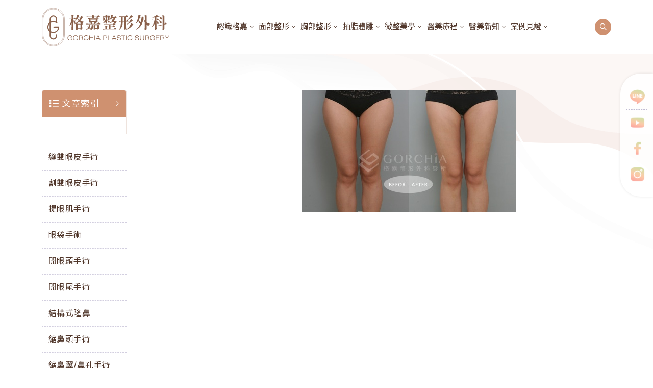

--- FILE ---
content_type: text/html; charset=UTF-8
request_url: https://www.gorchia.com/module/pageinfo/1231.html
body_size: 9844
content:
<!DOCTYPE html>
<html lang="zh-Hant">
  <head>
	<!-- Google Tag Manager -->
<script>(function(w,d,s,l,i){w[l]=w[l]||[];w[l].push({'gtm.start':
new Date().getTime(),event:'gtm.js'});var f=d.getElementsByTagName(s)[0],
j=d.createElement(s),dl=l!='dataLayer'?'&l='+l:'';j.async=true;j.src=
'https://www.googletagmanager.com/gtm.js?id='+i+dl;f.parentNode.insertBefore(j,f);
})(window,document,'script','dataLayer','GTM-K8CFPP');</script>
<!-- End Google Tag Manager -->
    <!--================ Basic page needs ================-->
    <meta http-equiv=Content-Type content="text/html; charset=utf-8">
<title>飆塑動力抽脂手術-9 | 格嘉整形外科診所｜整業整形．安心醫美</title>
<meta name="keywords" content="台中整形外科診所、台中醫美診所、台中整形推薦、整外專科醫師、隆乳手術、Motiva隆乳、Perle隆乳、結構式隆鼻、自然鼻整形、平胸手術、雙眼皮手術、眼袋手術、自體脂肪補臉、玻尿酸注射、肉毒桿菌、皮秒雷射、膠原蛋白針、台中微整推薦、3D模擬隆乳、內視鏡隆乳、內視鏡平胸台中整形外科診所、台中醫美診所、台中整形推薦、整外專科醫師、隆乳手術、Motiva隆乳、Perle隆乳、結構式隆鼻、自然鼻整形、平胸手術、雙眼皮手術、眼袋手術、自體脂肪補臉、玻尿酸注射、肉毒桿菌、皮秒雷射、膠原蛋白針、台中微整推薦、3D模擬隆乳、內視鏡隆乳、內視鏡平胸">
<meta name="description" content="位於台中的格嘉整形外科診所，匯集整形外科與醫美專科醫師，提供從隆乳、鼻整形、平胸等精密手術，到皮秒雷射、玻尿酸、肉毒等微整療程的一站式美學服務。結合3D模擬、內視鏡技術與嚴謹術後照護，讓每一位患者在專業中感受安心，在細節中實現自然美感。">
<meta name="robots" content="all">
<meta name="distribution" content="GLOBAL">
<meta name="rating" content="general">
<meta name="revisit-after" content="7 days">
<meta name="webcrawlers" content="all"/>
<meta name="spiders" content="all"/>
<meta name="expires" content="Sun, 04 Jan 2026 21:36:24 GMT"/>
<meta property="og:site_name" content="飆塑動力抽脂手術-9 | 格嘉整形外科診所｜整業整形．安心醫美" />
<meta property="og:type" content="og:website"/>
<meta property="og:title" content="飆塑動力抽脂手術-9 | 格嘉整形外科診所｜整業整形．安心醫美" />
<meta property="og:keywords" content="台中整形外科診所、台中醫美診所、台中整形推薦、整外專科醫師、隆乳手術、Motiva隆乳、Perle隆乳、結構式隆鼻、自然鼻整形、平胸手術、雙眼皮手術、眼袋手術、自體脂肪補臉、玻尿酸注射、肉毒桿菌、皮秒雷射、膠原蛋白針、台中微整推薦、3D模擬隆乳、內視鏡隆乳、內視鏡平胸台中整形外科診所、台中醫美診所、台中整形推薦、整外專科醫師、隆乳手術、Motiva隆乳、Perle隆乳、結構式隆鼻、自然鼻整形、平胸手術、雙眼皮手術、眼袋手術、自體脂肪補臉、玻尿酸注射、肉毒桿菌、皮秒雷射、膠原蛋白針、台中微整推薦、3D模擬隆乳、內視鏡隆乳、內視鏡平胸">
<meta property="og:description" content="位於台中的格嘉整形外科診所，匯集整形外科與醫美專科醫師，提供從隆乳、鼻整形、平胸等精密手術，到皮秒雷射、玻尿酸、肉毒等微整療程的一站式美學服務。結合3D模擬、內視鏡技術與嚴謹術後照護，讓每一位患者在專業中感受安心，在細節中實現自然美感。">
<meta property="og:url" content="https://www.gorchia.com/module/pageinfo/1231.html" />
<meta property="og:image" content="https://www.gorchia.com/og.jpg" />
<meta property="og:image:alt" content="飆塑動力抽脂手術-9 | 格嘉整形外科診所｜整業整形．安心醫美" />
<meta property="og:image:type" content="image/jpg" />
<meta property="og:image:width" content="600" />
<meta property="og:image:height" content="600" />

	<meta name="robots" content="index, follow">
	<meta name="revisit-after" content="3 days">
	<meta name="rating" content="general">
	<meta name="google-site-verification" content="IdaEU6SgSqQy_gOR6-QoTSOIsstmbLHip9xcl8ggp64" />
    <link rel="canonical" href="https://www.gorchia.com/module/pageinfo/1231.html" />
    <!-- Mobile Specific Metas -->
    <meta name="viewport" content="width=device-width, initial-scale=1, shrink-to-fit=no">
    <!-- Favicons - Place favicon.ico in the root directory -->
    <link rel="shortcut icon" href="https://www.gorchia.com/site/themes/default/cht/images/img/favicon.ico" type="image/x-icon">
    <link rel="icon" href="https://www.gorchia.com/site/themes/default/cht/images/img/favicon.ico" type="image/x-icon">
    <link rel="preconnect" href="https://fonts.googleapis.com">
    <link rel="preconnect" href="https://fonts.gstatic.com" crossorigin>
    <link href="https://fonts.googleapis.com/css2?family=DM+Sans:wght@400;500;700&family=Marcellus&family=Noto+Sans+TC:wght@300;400;500;700;900&family=Noto+Serif+TC:wght@300;400;500;600;700;900&display=swap" rel="stylesheet">
    <link rel="stylesheet" href="https://www.gorchia.com/site/themes/default/cht/images/css/bootstrap.min.css">
    <link rel="stylesheet" href="https://www.gorchia.com/site/themes/default/cht/images/css/fontawesome.min.css">
    <link rel="stylesheet" href="https://www.gorchia.com/site/themes/default/cht/images/css/layerslider.min.css">
    <link rel="stylesheet" href="https://www.gorchia.com/site/themes/default/cht/images/css/jquery.datetimepicker.min.css">
    <link rel="stylesheet" href="https://www.gorchia.com/site/themes/default/cht/images/css/magnific-popup.min.css">
    <link rel="stylesheet" href="https://www.gorchia.com/site/themes/default/cht/images/css/slick.min.css">
    <link rel="stylesheet" href="https://www.gorchia.com/site/themes/default/cht/images/css/style.css">
    <script type="text/javascript" src="https://www.gorchia.com/includes/js/common.js"></script>
    <script type="text/javascript" src="https://www.gorchia.com/includes/js/validate_cht.js"></script> 
    <script async src="//www.youtube.com/iframe_api"></script>
    <script type="application/ld+json">
    {
      "@context": "http://schema.org",
      "@type": "Hospital",
      "name": "格嘉整形外科",
      "image": "https://www.gorchia.com/upload/cht/133/208_img_1.jpg",
      "telephone": "0423261180",
      "address": {
        "@type": "PostalAddress",
        "streetAddress": "東興路三段272號2F",
        "addressLocality": "臺中市西區",
        "postalCode": "403"
      },
      "url": "https://www.gorchia.com"
    }
    </script>
    <script src="https://cdnjs.cloudflare.com/ajax/libs/quicklink/2.3.0/quicklink.umd.js"></script>
<script>
window.addEventListener('load', () => {
  quicklink.listen();
});
</script>

  </head>
  <body >
  <!-- Google Tag Manager (noscript) -->
<noscript><iframe src="https://www.googletagmanager.com/ns.html?id=GTM-K8CFPP"
height="0" width="0" style="display:none;visibility:hidden"></iframe></noscript>
<!-- End Google Tag Manager (noscript) -->
    <!--==============================
Mobile Menu
============================== -->
<div class="vs-menu-wrapper">
  <div class="vs-menu-area text-center">
    <button class="vs-menu-toggle"><i class="fal fa-times"></i></button>
    <div class="mobile-logo"> <a href="https://www.gorchia.com/"><img src="https://www.gorchia.com/site/themes/default/cht/images/img/logo.svg" alt="格嘉整形外科診所"></a> </div>
    <div class="vs-mobile-menu">
      <ul>
        <li class="menu-item-has-children"><a href="https://www.gorchia.com/intro_/" class="c_def">認識格嘉</a>
                      <ul class="sub-menu">
              <li class="menu-item-has-children"><a href="#" class="c_def">醫療團隊</a>
                <ul class="sub-menu">
                                    <li><a href="https://www.gorchia.com/module/showlist/239.html">何格彰院長</a></li>
                                    <li><a href="https://www.gorchia.com/module/showlist/309.html">洪章桂醫師</a></li>
                                    <li><a href="https://www.gorchia.com/module/showlist/310.html">李昱恆醫師</a></li>
                                    <li><a href="https://www.gorchia.com/module/showlist/311.html">林大為醫師</a></li>
                                    <li><a href="https://www.gorchia.com/module/showlist/312.html">張哲嘉醫師</a></li>
                                    <li><a href="https://www.gorchia.com/module/showlist/1878.html">李政彣醫師</a></li>
                                    <li><a href="https://www.gorchia.com/module/showlist/1900.html">張晉慈醫師</a></li>
                                  </ul>
              </li>
                            <li class="menu-item">
                <a href="https://www.gorchia.com/module/pageinfo/1.html" title="創業理念">創業理念</a>
              </li>
                            <li class="menu-item">
                <a href="https://www.gorchia.com/module/pageinfo/1728.html" title="全方位服務">全方位服務</a>
              </li>
                            <li class="menu-item">
                <a href="https://www.gorchia.com/module/pageinfo/222.html" title="安心醫療">安心醫療</a>
              </li>
                            <li class="menu-item">
                <a href="https://www.gorchia.com/module/pageinfo/221.html" title="診所環境">診所環境</a>
              </li>
                            <li class="menu-item">
                <a href="https://www.gorchia.com/module/pageinfo/224.html" title="門診時間">門診時間</a>
              </li>
                            <li class="menu-item">
                <a href="https://www.gorchia.com/module/pageinfo/225.html" title="交通指南">交通指南</a>
              </li>
                            <li class="menu-item">
                <a href="https://www.gorchia.com/module/pageinfo/1783.html" title="遠距諮詢">遠距諮詢</a>
              </li>
                          </ul>
           
        </li>

         
                    <li class="menu-item-has-children"><a href="#" title="面部整形" class="c_def">面部整形</a>
                        <ul class="sub-menu">
                            <li class="menu-item-has-children"><a href="#" class="c_def">眼整形</a>
                                <ul class="sub-menu">
                                    <li><a href="https://www.gorchia.com/module/pageinfo/218.html">縫雙眼皮</a></li>
                                    <li><a href="https://www.gorchia.com/module/pageinfo/284.html">割雙眼皮</a></li>
                                    <li><a href="https://www.gorchia.com/module/pageinfo/286.html">無痕眼袋手術</a></li>
                                    <li><a href="https://www.gorchia.com/module/pageinfo/1812.html">雙眼皮重修手術</a></li>
                                    <li><a href="https://www.gorchia.com/module/pageinfo/1813.html">眼袋重修手術</a></li>
                                    <li><a href="https://www.gorchia.com/module/pageinfo/285.html">提眼肌手術</a></li>
                                    <li><a href="https://www.gorchia.com/module/pageinfo/287.html">開眼頭</a></li>
                                    <li><a href="https://www.gorchia.com/module/pageinfo/288.html">開眼尾</a></li>
                                    <li><a href="https://www.gorchia.com/module/pageinfo/289.html">臥蠶手術</a></li>
                                  </ul>
                              </li>
                            <li class="menu-item-has-children"><a href="#" class="c_def">鼻整形</a>
                                <ul class="sub-menu">
                                    <li><a href="https://www.gorchia.com/module/pageinfo/290.html">結構式隆鼻</a></li>
                                    <li><a href="https://www.gorchia.com/module/pageinfo/291.html">鼻頭縮小術</a></li>
                                    <li><a href="https://www.gorchia.com/module/pageinfo/292.html">鼻翼縮小術</a></li>
                                    <li><a href="https://www.gorchia.com/module/pageinfo/293.html">鼻溝槽墊片手術</a></li>
                                    <li><a href="https://www.gorchia.com/module/pageinfo/1794.html">隆鼻重修 (二次隆鼻)</a></li>
                                  </ul>
                              </li>
                            <li class="menu-item-has-children"><a href="#" class="c_def">面部拉提手術</a>
                                <ul class="sub-menu">
                                    <li><a href="https://www.gorchia.com/module/pageinfo/295.html">內視鏡前額拉皮</a></li>
                                    <li><a href="https://www.gorchia.com/module/pageinfo/296.html">中下臉拉皮手術</a></li>
                                    <li><a href="https://www.gorchia.com/module/pageinfo/297.html">埋線拉提</a></li>
                                  </ul>
                              </li>
                            <li class="menu-item-has-children"><a href="#" class="c_def">面部輪廓手術</a>
                                <ul class="sub-menu">
                                    <li><a href="https://www.gorchia.com/module/pageinfo/298.html">墊下巴手術</a></li>
                                    <li><a href="https://www.gorchia.com/module/pageinfo/1727.html">3D列印下巴成形術</a></li>
                                    <li><a href="https://www.gorchia.com/module/pageinfo/1788.html">微笑唇手術(嘴角提升)</a></li>
                                    <li><a href="https://www.gorchia.com/module/pageinfo/299.html">豐額手術</a></li>
                                    <li><a href="https://www.gorchia.com/module/pageinfo/294.html">自體脂肪補臉</a></li>
                                    <li><a href="https://www.gorchia.com/module/pageinfo/1706.html">天鵝頸手術</a></li>
                                  </ul>
                              </li>
                          </ul>
                      </li>
                    <li class="menu-item-has-children"><a href="#" title="胸部整形" class="c_def">胸部整形</a>
                        <ul class="sub-menu">
                            <li class="menu-item-has-children"><a href="#" class="c_def">隆乳手術</a>
                                <ul class="sub-menu">
                                    <li><a href="https://www.gorchia.com/module/pageinfo/279.html">內視鏡隆乳</a></li>
                                    <li><a href="https://www.gorchia.com/module/pageinfo/281.html">魔滴二代Motiva 2.0</a></li>
                                    <li><a href="https://www.gorchia.com/module/pageinfo/283.html">曼陀女王波MENTOR</a></li>
                                    <li><a href="https://www.gorchia.com/module/pageinfo/1729.html">珍珠波PERLE™</a></li>
                                    <li><a href="https://www.gorchia.com/module/pageinfo/1888.html">女神波MESMO®</a></li>
                                    <li><a href="https://www.gorchia.com/module/pageinfo/1730.html">盈波Impleo™</a></li>
                                    <li><a href="https://www.gorchia.com/module/pageinfo/282.html">SEBBIN柔滴</a></li>
                                    <li><a href="https://www.gorchia.com/module/pageinfo/1521.html">曼陀光滑面</a></li>
                                    <li><a href="https://www.gorchia.com/module/pageinfo/280.html">自體脂肪隆乳</a></li>
                                    <li><a href="https://www.gorchia.com/module/pageinfo/237.html">複合式隆乳</a></li>
                                    <li><a href="https://www.gorchia.com/module/pageinfo/1887.html">產後隆乳專區</a></li>
                                  </ul>
                              </li>
                            <li class="menu-item-has-children"><a href="#" class="c_def">平胸手術</a>
                                <ul class="sub-menu">
                                    <li><a href="https://www.gorchia.com/module/pageinfo/275.html">一字型平胸手術</a></li>
                                    <li><a href="https://www.gorchia.com/module/pageinfo/1873.html">電漿刀平胸手術</a></li>
                                    <li><a href="https://www.gorchia.com/module/pageinfo/1588.html">微創平胸手術</a></li>
                                  </ul>
                              </li>
                            <li class="menu-item-has-children"><a href="#" class="c_def">男性女乳症手術</a>
                                <ul class="sub-menu">
                                    <li><a href="https://www.gorchia.com/module/pageinfo/276.html">男性女乳症手術</a></li>
                                  </ul>
                              </li>
                            <li class="menu-item-has-children"><a href="#" class="c_def">其他胸部手術</a>
                                <ul class="sub-menu">
                                    <li><a href="https://www.gorchia.com/module/pageinfo/1731.html">提乳手術</a></li>
                                    <li><a href="https://www.gorchia.com/module/pageinfo/277.html">縮乳手術</a></li>
                                    <li><a href="https://www.gorchia.com/module/pageinfo/278.html">乳頭縮小手術</a></li>
                                    <li><a href="https://www.gorchia.com/module/pageinfo/1874.html">乳暈縮小手術</a></li>
                                    <li><a href="https://www.gorchia.com/module/pageinfo/1875.html">乳頭凹陷矯正手術</a></li>
                                    <li><a href="https://www.gorchia.com/module/pageinfo/1876.html">胸部假體取出手術</a></li>
                                  </ul>
                              </li>
                          </ul>
                      </li>
                    <li class="menu-item-has-children"><a href="#" title="抽脂體雕" class="c_def">抽脂體雕</a>
                        <ul class="sub-menu">
                            <li ><a href="https://www.gorchia.com/module/pageinfo/257.html" class="c_def">Vaser威塑抽脂</a>
                              </li>
                            <li ><a href="https://www.gorchia.com/module/pageinfo/1860.html" class="c_def">超能電漿/艾皮克斯電燒系統</a>
                              </li>
                            <li ><a href="https://www.gorchia.com/module/pageinfo/258.html" class="c_def">PAL飆塑動力抽脂</a>
                              </li>
                            <li ><a href="https://www.gorchia.com/module/pageinfo/256.html" class="c_def">抽脂手術</a>
                              </li>
                            <li ><a href="https://www.gorchia.com/module/pageinfo/255.html" class="c_def">威萃脂肪溶液</a>
                              </li>
                            <li ><a href="https://www.gorchia.com/module/pageinfo/1732.html" class="c_def">手臂拉皮術</a>
                              </li>
                            <li ><a href="https://www.gorchia.com/module/pageinfo/302.html" class="c_def">腹部拉皮術</a>
                              </li>
                            <li ><a href="https://www.gorchia.com/module/pageinfo/303.html" class="c_def">旋轉刀狐臭手術</a>
                              </li>
                          </ul>
                      </li>
                    <li class="menu-item-has-children"><a href="#" title="微整美學" class="c_def">微整美學</a>
                        <ul class="sub-menu">
                            <li ><a href="https://www.gorchia.com/module/pageinfo/1679.html" class="c_def">薇貝拉Vivabella</a>
                              </li>
                            <li ><a href="https://www.gorchia.com/module/pageinfo/1849.html" class="c_def">艾麗斯 AestheFill</a>
                              </li>
                            <li ><a href="https://www.gorchia.com/module/pageinfo/1864.html" class="c_def">魔泌 ASCEplus</a>
                              </li>
                            <li ><a href="https://www.gorchia.com/module/pageinfo/1895.html" class="c_def">麗珠蘭 Rejuran</a>
                              </li>
                            <li ><a href="https://www.gorchia.com/module/pageinfo/1897.html" class="c_def">再生針 Radiesse</a>
                              </li>
                            <li ><a href="https://www.gorchia.com/module/pageinfo/1899.html" class="c_def">得美微針筆 Dermapen</a>
                              </li>
                            <li ><a href="https://www.gorchia.com/module/pageinfo/1918.html" class="c_def">逆時針 Profhilo</a>
                              </li>
                            <li ><a href="https://www.gorchia.com/module/pageinfo/1752.html" class="c_def">喬雅露 Juvelook</a>
                              </li>
                            <li ><a href="https://www.gorchia.com/module/pageinfo/1753.html" class="c_def">喬雅登 Juvederm 玻尿酸</a>
                              </li>
                            <li ><a href="https://www.gorchia.com/module/pageinfo/270.html" class="c_def">瑞絲朗 Restylane 玻尿酸</a>
                              </li>
                            <li ><a href="https://www.gorchia.com/module/pageinfo/1795.html" class="c_def">瑞絲朗速效水膜針</a>
                              </li>
                            <li ><a href="https://www.gorchia.com/module/pageinfo/1682.html" class="c_def">肌因煥膚針 VOLITE</a>
                              </li>
                            <li ><a href="https://www.gorchia.com/module/pageinfo/273.html" class="c_def">舒顏萃 Sculptra</a>
                              </li>
                            <li ><a href="https://www.gorchia.com/module/pageinfo/274.html" class="c_def">肉毒桿菌素</a>
                              </li>
                            <li ><a href="https://www.gorchia.com/module/pageinfo/272.html" class="c_def">異體真皮粉</a>
                              </li>
                            <li ><a href="https://www.gorchia.com/module/pageinfo/1818.html" class="c_def">雙美膠原蛋白針</a>
                              </li>
                          </ul>
                      </li>
                    <li class="menu-item-has-children"><a href="#" title="醫美療程" class="c_def">醫美療程</a>
                        <ul class="sub-menu">
                            <li ><a href="https://www.gorchia.com/module/pageinfo/260.html" class="c_def">立特拉音波 Liftera 第二代</a>
                              </li>
                            <li ><a href="https://www.gorchia.com/module/pageinfo/1893.html" class="c_def">皇后電波 Coolfase</a>
                              </li>
                            <li ><a href="https://www.gorchia.com/module/pageinfo/1894.html" class="c_def">無限電波 POTENZA</a>
                              </li>
                            <li ><a href="https://www.gorchia.com/module/pageinfo/1896.html" class="c_def">珍珠霓光PLASONIC</a>
                              </li>
                            <li ><a href="https://www.gorchia.com/module/pageinfo/1898.html" class="c_def">蝴蝶電波 FORMA V</a>
                              </li>
                            <li ><a href="https://www.gorchia.com/module/pageinfo/1916.html" class="c_def">海芙音波 媚必提</a>
                              </li>
                            <li ><a href="https://www.gorchia.com/module/pageinfo/261.html" class="c_def">優珊納音波 Ulthera</a>
                              </li>
                            <li ><a href="https://www.gorchia.com/module/pageinfo/259.html" class="c_def">女王電波 Endymed Pro</a>
                              </li>
                            <li ><a href="https://www.gorchia.com/module/pageinfo/262.html" class="c_def">皮秒雷射 Picoplus</a>
                              </li>
                            <li ><a href="https://www.gorchia.com/module/pageinfo/263.html" class="c_def">亞歷山大雷射除毛</a>
                              </li>
                            <li ><a href="https://www.gorchia.com/module/pageinfo/264.html" class="c_def">長脈衝雷射</a>
                              </li>
                            <li ><a href="https://www.gorchia.com/module/pageinfo/1584.html" class="c_def">海菲秀 Syndeo™</a>
                              </li>
                            <li ><a href="https://www.gorchia.com/module/pageinfo/1323.html" class="c_def">潔比爾 JETPEEL</a>
                              </li>
                            <li ><a href="https://www.gorchia.com/module/pageinfo/1425.html" class="c_def">水飛梭 ULTRA SPA</a>
                              </li>
                            <li ><a href="https://www.gorchia.com/module/pageinfo/269.html" class="c_def">海庫斯智能水光儀</a>
                              </li>
                            <li ><a href="https://www.gorchia.com/module/pageinfo/1583.html" class="c_def">美狄米斯光療儀</a>
                              </li>
                          </ul>
                      </li>
                  
        <li class="menu-item-has-children"><a href="https://www.gorchia.com/news_/" class="c_def">醫美新知</a>
                      <ul class="sub-menu">
                            <li><a href="https://www.gorchia.com/module/showlist/1747.html" title="隆乳專區">隆乳專區</a></li>
                            <li><a href="https://www.gorchia.com/module/showlist/1748.html" title="隆鼻專區">隆鼻專區</a></li>
                            <li><a href="https://www.gorchia.com/module/showlist/1749.html" title="平胸專區">平胸專區</a></li>
                            <li><a href="https://www.gorchia.com/module/showlist/1791.html" title="抽脂專區">抽脂專區</a></li>
                            <li><a href="https://www.gorchia.com/module/showlist/216.html" title="醫美專區">醫美專區</a></li>
                            <li><a href="https://www.gorchia.com/module/showlist/35.html" title="醫師專欄">醫師專欄</a></li>
                            <li><a href="https://www.gorchia.com/module/showlist/1785.html" title="療程懶人包">療程懶人包</a></li>
                          </ul>
           
        </li>

        <li class="menu-item-has-children"><a href="https://www.gorchia.com/album_/" class="c_def">案例見證</a>
           
            <ul class="sub-menu">
                            <li><a href="https://www.gorchia.com/module/showlist/379.html" title="隆乳案例">隆乳案例</a></li>
                            <li><a href="https://www.gorchia.com/module/showlist/1767.html" title="隆鼻案例">隆鼻案例</a></li>
                            <li><a href="https://www.gorchia.com/module/showlist/1423.html" title="平胸案例">平胸案例</a></li>
                            <li><a href="https://www.gorchia.com/module/showlist/380.html" title="面部案例">面部案例</a></li>
                          </ul>
                  </li>
        
      </ul>
    </div>
  </div>
</div>

<!--==============================
Popup Search Box
============================== -->
<div class="popup-search-box d-block">
  <button class="searchClose"><i class="fal fa-times"></i></button>
  <form action="https://www.gorchia.com/en/search.html" method="POST" name="form1" id="form1">
    <input type="text" class="border-theme" placeholder="請輸入搜尋關鍵字" id="keyword" name="keyword">
    <button type="button" onclick="javascript:sendForm();"><i class="fal fa-search"></i></button>
    
    <input type="hidden" name="lang" value="cht">
    <input type="hidden" name="option" value="search">
  </form>
</div>
<script>
  function checkSubmit()
  {
    if (!checkNotEmpty(document.getElementById("keyword"),"關鍵字")){ return false; }
    return true;
  }

  function sendForm()
  {
    if(checkSubmit())
    {
      document.form1.submit();
    }
  }
</script>

<!--==============================
Header Area
==============================-->
<header class="vs-header header-layout1">
  <div class="sticky-wrap">
    <div class="sticky-active">
      <div class="container">
        <div class="row justify-content-between align-items-center gx-60">
          <div class="col-auto">
            <div class="header-logo"> <a href="https://www.gorchia.com/"><img src="https://www.gorchia.com/site/themes/default/cht/images/img/logo.svg" alt="格嘉整形外科診所"></a> </div>
          </div>
          <div class="col-auto">
            <nav class="main-menu menu-style1 d-none d-lg-block">
              <ul>
                <li class="menu-item-has-children"><a href="https://www.gorchia.com/intro_/" class="c_def">認識格嘉</a>
                                      <ul class="sub-menu">
                      <li class="menu-item-has-children"><a href="#" class="c_def">醫療團隊</a>
                        <ul class="sub-menu">
                                                    <li><a href="https://www.gorchia.com/module/showlist/239.html">何格彰院長</a></li>
                                                    <li><a href="https://www.gorchia.com/module/showlist/309.html">洪章桂醫師</a></li>
                                                    <li><a href="https://www.gorchia.com/module/showlist/310.html">李昱恆醫師</a></li>
                                                    <li><a href="https://www.gorchia.com/module/showlist/311.html">林大為醫師</a></li>
                                                    <li><a href="https://www.gorchia.com/module/showlist/312.html">張哲嘉醫師</a></li>
                                                    <li><a href="https://www.gorchia.com/module/showlist/1878.html">李政彣醫師</a></li>
                                                    <li><a href="https://www.gorchia.com/module/showlist/1900.html">張晉慈醫師</a></li>
                                                  </ul>
                      </li>
                                            <li class="menu-item">
                        <a href="https://www.gorchia.com/module/pageinfo/1.html" title="創業理念">創業理念</a>
                      </li>
                                            <li class="menu-item">
                        <a href="https://www.gorchia.com/module/pageinfo/1728.html" title="全方位服務">全方位服務</a>
                      </li>
                                            <li class="menu-item">
                        <a href="https://www.gorchia.com/module/pageinfo/222.html" title="安心醫療">安心醫療</a>
                      </li>
                                            <li class="menu-item">
                        <a href="https://www.gorchia.com/module/pageinfo/221.html" title="診所環境">診所環境</a>
                      </li>
                                            <li class="menu-item">
                        <a href="https://www.gorchia.com/module/pageinfo/224.html" title="門診時間">門診時間</a>
                      </li>
                                            <li class="menu-item">
                        <a href="https://www.gorchia.com/module/pageinfo/225.html" title="交通指南">交通指南</a>
                      </li>
                                            <li class="menu-item">
                        <a href="https://www.gorchia.com/module/pageinfo/1783.html" title="遠距諮詢">遠距諮詢</a>
                      </li>
                                          </ul>
                   
                </li>

                 
                                    <li class="menu-item-has-children"><a href="#" title="" class="c_def">面部整形</a>
                                        <ul class="sub-menu">
                                            <li class="menu-item-has-children"><a href="#" class="c_def">眼整形</a>
                                                <ul class="sub-menu">
                                                    <li><a href="https://www.gorchia.com/module/pageinfo/218.html">縫雙眼皮</a></li>
                                                    <li><a href="https://www.gorchia.com/module/pageinfo/284.html">割雙眼皮</a></li>
                                                    <li><a href="https://www.gorchia.com/module/pageinfo/286.html">無痕眼袋手術</a></li>
                                                    <li><a href="https://www.gorchia.com/module/pageinfo/1812.html">雙眼皮重修手術</a></li>
                                                    <li><a href="https://www.gorchia.com/module/pageinfo/1813.html">眼袋重修手術</a></li>
                                                    <li><a href="https://www.gorchia.com/module/pageinfo/285.html">提眼肌手術</a></li>
                                                    <li><a href="https://www.gorchia.com/module/pageinfo/287.html">開眼頭</a></li>
                                                    <li><a href="https://www.gorchia.com/module/pageinfo/288.html">開眼尾</a></li>
                                                    <li><a href="https://www.gorchia.com/module/pageinfo/289.html">臥蠶手術</a></li>
                                                  </ul>
                                              </li>
                                            <li class="menu-item-has-children"><a href="#" class="c_def">鼻整形</a>
                                                <ul class="sub-menu">
                                                    <li><a href="https://www.gorchia.com/module/pageinfo/290.html">結構式隆鼻</a></li>
                                                    <li><a href="https://www.gorchia.com/module/pageinfo/291.html">鼻頭縮小術</a></li>
                                                    <li><a href="https://www.gorchia.com/module/pageinfo/292.html">鼻翼縮小術</a></li>
                                                    <li><a href="https://www.gorchia.com/module/pageinfo/293.html">鼻溝槽墊片手術</a></li>
                                                    <li><a href="https://www.gorchia.com/module/pageinfo/1794.html">隆鼻重修 (二次隆鼻)</a></li>
                                                  </ul>
                                              </li>
                                            <li class="menu-item-has-children"><a href="#" class="c_def">面部拉提手術</a>
                                                <ul class="sub-menu">
                                                    <li><a href="https://www.gorchia.com/module/pageinfo/295.html">內視鏡前額拉皮</a></li>
                                                    <li><a href="https://www.gorchia.com/module/pageinfo/296.html">中下臉拉皮手術</a></li>
                                                    <li><a href="https://www.gorchia.com/module/pageinfo/297.html">埋線拉提</a></li>
                                                  </ul>
                                              </li>
                                            <li class="menu-item-has-children"><a href="#" class="c_def">面部輪廓手術</a>
                                                <ul class="sub-menu">
                                                    <li><a href="https://www.gorchia.com/module/pageinfo/298.html">墊下巴手術</a></li>
                                                    <li><a href="https://www.gorchia.com/module/pageinfo/1727.html">3D列印下巴成形術</a></li>
                                                    <li><a href="https://www.gorchia.com/module/pageinfo/1788.html">微笑唇手術(嘴角提升)</a></li>
                                                    <li><a href="https://www.gorchia.com/module/pageinfo/299.html">豐額手術</a></li>
                                                    <li><a href="https://www.gorchia.com/module/pageinfo/294.html">自體脂肪補臉</a></li>
                                                    <li><a href="https://www.gorchia.com/module/pageinfo/1706.html">天鵝頸手術</a></li>
                                                  </ul>
                                              </li>
                                          </ul>
                                      </li>
                                    <li class="menu-item-has-children"><a href="#" title="" class="c_def">胸部整形</a>
                                        <ul class="sub-menu">
                                            <li class="menu-item-has-children"><a href="#" class="c_def">隆乳手術</a>
                                                <ul class="sub-menu">
                                                    <li><a href="https://www.gorchia.com/module/pageinfo/279.html">內視鏡隆乳</a></li>
                                                    <li><a href="https://www.gorchia.com/module/pageinfo/281.html">魔滴二代Motiva 2.0</a></li>
                                                    <li><a href="https://www.gorchia.com/module/pageinfo/283.html">曼陀女王波MENTOR</a></li>
                                                    <li><a href="https://www.gorchia.com/module/pageinfo/1729.html">珍珠波PERLE™</a></li>
                                                    <li><a href="https://www.gorchia.com/module/pageinfo/1888.html">女神波MESMO®</a></li>
                                                    <li><a href="https://www.gorchia.com/module/pageinfo/1730.html">盈波Impleo™</a></li>
                                                    <li><a href="https://www.gorchia.com/module/pageinfo/282.html">SEBBIN柔滴</a></li>
                                                    <li><a href="https://www.gorchia.com/module/pageinfo/1521.html">曼陀光滑面</a></li>
                                                    <li><a href="https://www.gorchia.com/module/pageinfo/280.html">自體脂肪隆乳</a></li>
                                                    <li><a href="https://www.gorchia.com/module/pageinfo/237.html">複合式隆乳</a></li>
                                                    <li><a href="https://www.gorchia.com/module/pageinfo/1887.html">產後隆乳專區</a></li>
                                                  </ul>
                                              </li>
                                            <li class="menu-item-has-children"><a href="#" class="c_def">平胸手術</a>
                                                <ul class="sub-menu">
                                                    <li><a href="https://www.gorchia.com/module/pageinfo/275.html">一字型平胸手術</a></li>
                                                    <li><a href="https://www.gorchia.com/module/pageinfo/1873.html">電漿刀平胸手術</a></li>
                                                    <li><a href="https://www.gorchia.com/module/pageinfo/1588.html">微創平胸手術</a></li>
                                                  </ul>
                                              </li>
                                            <li class="menu-item-has-children"><a href="#" class="c_def">男性女乳症手術</a>
                                                <ul class="sub-menu">
                                                    <li><a href="https://www.gorchia.com/module/pageinfo/276.html">男性女乳症手術</a></li>
                                                  </ul>
                                              </li>
                                            <li class="menu-item-has-children"><a href="#" class="c_def">其他胸部手術</a>
                                                <ul class="sub-menu">
                                                    <li><a href="https://www.gorchia.com/module/pageinfo/1731.html">提乳手術</a></li>
                                                    <li><a href="https://www.gorchia.com/module/pageinfo/277.html">縮乳手術</a></li>
                                                    <li><a href="https://www.gorchia.com/module/pageinfo/278.html">乳頭縮小手術</a></li>
                                                    <li><a href="https://www.gorchia.com/module/pageinfo/1874.html">乳暈縮小手術</a></li>
                                                    <li><a href="https://www.gorchia.com/module/pageinfo/1875.html">乳頭凹陷矯正手術</a></li>
                                                    <li><a href="https://www.gorchia.com/module/pageinfo/1876.html">胸部假體取出手術</a></li>
                                                  </ul>
                                              </li>
                                          </ul>
                                      </li>
                                    <li class="menu-item-has-children"><a href="#" title="" class="c_def">抽脂體雕</a>
                                        <ul class="sub-menu">
                                            <li ><a href="https://www.gorchia.com/module/pageinfo/257.html" class="c_def">Vaser威塑抽脂</a>
                                              </li>
                                            <li ><a href="https://www.gorchia.com/module/pageinfo/1860.html" class="c_def">超能電漿/艾皮克斯電燒系統</a>
                                              </li>
                                            <li ><a href="https://www.gorchia.com/module/pageinfo/258.html" class="c_def">PAL飆塑動力抽脂</a>
                                              </li>
                                            <li ><a href="https://www.gorchia.com/module/pageinfo/256.html" class="c_def">抽脂手術</a>
                                              </li>
                                            <li ><a href="https://www.gorchia.com/module/pageinfo/255.html" class="c_def">威萃脂肪溶液</a>
                                              </li>
                                            <li ><a href="https://www.gorchia.com/module/pageinfo/1732.html" class="c_def">手臂拉皮術</a>
                                              </li>
                                            <li ><a href="https://www.gorchia.com/module/pageinfo/302.html" class="c_def">腹部拉皮術</a>
                                              </li>
                                            <li ><a href="https://www.gorchia.com/module/pageinfo/303.html" class="c_def">旋轉刀狐臭手術</a>
                                              </li>
                                          </ul>
                                      </li>
                                    <li class="menu-item-has-children"><a href="#" title="" class="c_def">微整美學</a>
                                        <ul class="sub-menu">
                                            <li ><a href="https://www.gorchia.com/module/pageinfo/1679.html" class="c_def">薇貝拉Vivabella</a>
                                              </li>
                                            <li ><a href="https://www.gorchia.com/module/pageinfo/1849.html" class="c_def">艾麗斯 AestheFill</a>
                                              </li>
                                            <li ><a href="https://www.gorchia.com/module/pageinfo/1864.html" class="c_def">魔泌 ASCEplus</a>
                                              </li>
                                            <li ><a href="https://www.gorchia.com/module/pageinfo/1895.html" class="c_def">麗珠蘭 Rejuran</a>
                                              </li>
                                            <li ><a href="https://www.gorchia.com/module/pageinfo/1897.html" class="c_def">再生針 Radiesse</a>
                                              </li>
                                            <li ><a href="https://www.gorchia.com/module/pageinfo/1899.html" class="c_def">得美微針筆 Dermapen</a>
                                              </li>
                                            <li ><a href="https://www.gorchia.com/module/pageinfo/1918.html" class="c_def">逆時針 Profhilo</a>
                                              </li>
                                            <li ><a href="https://www.gorchia.com/module/pageinfo/1752.html" class="c_def">喬雅露 Juvelook</a>
                                              </li>
                                            <li ><a href="https://www.gorchia.com/module/pageinfo/1753.html" class="c_def">喬雅登 Juvederm 玻尿酸</a>
                                              </li>
                                            <li ><a href="https://www.gorchia.com/module/pageinfo/270.html" class="c_def">瑞絲朗 Restylane 玻尿酸</a>
                                              </li>
                                            <li ><a href="https://www.gorchia.com/module/pageinfo/1795.html" class="c_def">瑞絲朗速效水膜針</a>
                                              </li>
                                            <li ><a href="https://www.gorchia.com/module/pageinfo/1682.html" class="c_def">肌因煥膚針 VOLITE</a>
                                              </li>
                                            <li ><a href="https://www.gorchia.com/module/pageinfo/273.html" class="c_def">舒顏萃 Sculptra</a>
                                              </li>
                                            <li ><a href="https://www.gorchia.com/module/pageinfo/274.html" class="c_def">肉毒桿菌素</a>
                                              </li>
                                            <li ><a href="https://www.gorchia.com/module/pageinfo/272.html" class="c_def">異體真皮粉</a>
                                              </li>
                                            <li ><a href="https://www.gorchia.com/module/pageinfo/1818.html" class="c_def">雙美膠原蛋白針</a>
                                              </li>
                                          </ul>
                                      </li>
                                    <li class="menu-item-has-children"><a href="#" title="" class="c_def">醫美療程</a>
                                        <ul class="sub-menu">
                                            <li ><a href="https://www.gorchia.com/module/pageinfo/260.html" class="c_def">立特拉音波 Liftera 第二代</a>
                                              </li>
                                            <li ><a href="https://www.gorchia.com/module/pageinfo/1893.html" class="c_def">皇后電波 Coolfase</a>
                                              </li>
                                            <li ><a href="https://www.gorchia.com/module/pageinfo/1894.html" class="c_def">無限電波 POTENZA</a>
                                              </li>
                                            <li ><a href="https://www.gorchia.com/module/pageinfo/1896.html" class="c_def">珍珠霓光PLASONIC</a>
                                              </li>
                                            <li ><a href="https://www.gorchia.com/module/pageinfo/1898.html" class="c_def">蝴蝶電波 FORMA V</a>
                                              </li>
                                            <li ><a href="https://www.gorchia.com/module/pageinfo/1916.html" class="c_def">海芙音波 媚必提</a>
                                              </li>
                                            <li ><a href="https://www.gorchia.com/module/pageinfo/261.html" class="c_def">優珊納音波 Ulthera</a>
                                              </li>
                                            <li ><a href="https://www.gorchia.com/module/pageinfo/259.html" class="c_def">女王電波 Endymed Pro</a>
                                              </li>
                                            <li ><a href="https://www.gorchia.com/module/pageinfo/262.html" class="c_def">皮秒雷射 Picoplus</a>
                                              </li>
                                            <li ><a href="https://www.gorchia.com/module/pageinfo/263.html" class="c_def">亞歷山大雷射除毛</a>
                                              </li>
                                            <li ><a href="https://www.gorchia.com/module/pageinfo/264.html" class="c_def">長脈衝雷射</a>
                                              </li>
                                            <li ><a href="https://www.gorchia.com/module/pageinfo/1584.html" class="c_def">海菲秀 Syndeo™</a>
                                              </li>
                                            <li ><a href="https://www.gorchia.com/module/pageinfo/1323.html" class="c_def">潔比爾 JETPEEL</a>
                                              </li>
                                            <li ><a href="https://www.gorchia.com/module/pageinfo/1425.html" class="c_def">水飛梭 ULTRA SPA</a>
                                              </li>
                                            <li ><a href="https://www.gorchia.com/module/pageinfo/269.html" class="c_def">海庫斯智能水光儀</a>
                                              </li>
                                            <li ><a href="https://www.gorchia.com/module/pageinfo/1583.html" class="c_def">美狄米斯光療儀</a>
                                              </li>
                                          </ul>
                                      </li>
                                  
                <li class="menu-item-has-children"><a href="https://www.gorchia.com/news_/" class="c_def">醫美新知</a>
                                      <ul class="sub-menu">
                                            <li><a href="https://www.gorchia.com/module/showlist/1747.html" title="隆乳專區">隆乳專區</a></li>
                                            <li><a href="https://www.gorchia.com/module/showlist/1748.html" title="隆鼻專區">隆鼻專區</a></li>
                                            <li><a href="https://www.gorchia.com/module/showlist/1749.html" title="平胸專區">平胸專區</a></li>
                                            <li><a href="https://www.gorchia.com/module/showlist/1791.html" title="抽脂專區">抽脂專區</a></li>
                                            <li><a href="https://www.gorchia.com/module/showlist/216.html" title="醫美專區">醫美專區</a></li>
                                            <li><a href="https://www.gorchia.com/module/showlist/35.html" title="醫師專欄">醫師專欄</a></li>
                                            <li><a href="https://www.gorchia.com/module/showlist/1785.html" title="療程懶人包">療程懶人包</a></li>
                                          </ul>
                   
                </li>

                <li class="menu-item-has-children"><a href="https://www.gorchia.com/album_/" class="c_def">案例見證</a>
                   
                    <ul class="sub-menu">
                                            <li><a href="https://www.gorchia.com/module/showlist/379.html" title="隆乳案例">隆乳案例</a></li>
                                            <li><a href="https://www.gorchia.com/module/showlist/1767.html" title="隆鼻案例">隆鼻案例</a></li>
                                            <li><a href="https://www.gorchia.com/module/showlist/1423.html" title="平胸案例">平胸案例</a></li>
                                            <li><a href="https://www.gorchia.com/module/showlist/380.html" title="面部案例">面部案例</a></li>
                                          </ul>
                                  </li>
              </ul>
            </nav>
          </div>
          <div class="col-auto">
            <div class="header-btns">
              <button class="icon-btn style3 searchBoxTggler d-none d-sm-inline-block"><i class="far fa-search"></i></button>
              <!--<button class="icon-btn style3 sideMenuToggler d-none d-xl-inline-block"><i class="fal fa-bars"></i></button>-->
              <button class="vs-menu-toggle d-inline-block d-lg-none" type="button"><i class="fal fa-bars"></i></button>
            </div>
          </div>
        </div>
      </div>
    </div>
  </div>
</header>

<div class="social-panel d-none d-sm-block mobile-hide">
  <ul>
    <li onclick="return gtag_report_conversion('https://page.line.me/xqc3486b?openQrModal=true', 'AW-17181552877/fnSpCNaamN4aEO3h5oBA');"><a href="https://page.line.me/xqc3486b?openQrModal=true" target="_blank" ><img data-bs-toggle="tooltip" data-bs-placement="top" title="Line" src="https://www.gorchia.com/site/themes/default/cht/images/img/icon_r05.png" alt="Line"/></a></li>
    <li onclick="return gtag_report_conversion('https://www.youtube.com/@gorchiasurgery', 'AW-17181552877/37CCCNmamN4aEO3h5oBA');"><a href="https://www.youtube.com/@gorchiasurgery" target="_blank" ><img data-bs-toggle="tooltip" data-bs-placement="top" title="Youtube" src="https://www.gorchia.com/site/themes/default/cht/images/img/icon_r04.png" alt="Youtube"/></a></li>
    <li onclick="return gtag_report_conversion('https://www.facebook.com/gorchia', 'AW-17181552877/vwyDCNyamN4aEO3h5oBA');"><a href="https://www.facebook.com/gorchia" target="_blank" ><img data-bs-toggle="tooltip" data-bs-placement="top" title="Facebook" src="https://www.gorchia.com/site/themes/default/cht/images/img/icon_r02.png" alt="Facebook"/></a></li>
    <li onclick="return gtag_report_conversion('https://www.instagram.com/gorchia_aesthetics/', 'AW-17181552877/toT2CN-amN4aEO3h5oBA');"><a href="https://www.instagram.com/gorchia_aesthetics/" target="_blank" ><img data-bs-toggle="tooltip" data-bs-placement="top" title="Instagram" src="https://www.gorchia.com/site/themes/default/cht/images/img/icon_r03.png" alt="Instagram"/></a></li>
  </ul>
</div>

<!-- 手機版置底 --> 
<a href="#" class="scrollToTop scroll-btn"><i class="far fa-chevron-up"></i></a>
<nav class="mobile-bottom-nav d-lg-none  d-md-none d-sm-none">
  <div class="mobile-bottom-nav__item"> 
    <a href="#">
      <div class="mobile-bottom-nav__item-content searchBoxTggler"> <i class="fa fa-search"></i> 搜尋 </div>
    </a> 
  </div>
  <div class="mobile-bottom-nav__item"> 
    <a href="https://page.line.me/xqc3486b?openQrModal=true" target="_blank">
      <div class="mobile-bottom-nav__item-content"> <span class="iconline"></span> 立即預約 </div>
    </a> 
  </div>
</nav>

    <!--==============================
    內頁主圖
    ============================== --> 
    
    <div class="bg_pagecon page-layout1">
      <section class="space-extra-top space-extra-bottom">
        <div class="container">
                    <div class="row justify-content-between gx-60">
            <div class="col-xl-2 col-lg-3">
              <div class="pageleft">
                <!---文章索引 簡介以外內頁才出現-->
                                <div class="accordion" id="accordionExample">
                  <div class="accbox">
                    <div class="accordion-item">
                      <div class="accordion-header" id="headingTwo">
                        <button class="accordion-button collapsed" type="button" data-bs-toggle="collapse" data-bs-target="#collapse_acc" aria-expanded="false" aria-controls="collapse_acc"> <span class="tit"><i class="far fa-list"></i> 文章索引</span> </button>
                      </div>
                      <div id="collapse_acc" class="accordion-collapse collapse show" aria-labelledby="headingTwo" data-bs-parent="#accordionExample">
                        <div class="accordion-body">
                          <div id="toc_container"></div>
                        </div>
                      </div>
                    </div>
                  </div>
                </div>
                                <!---文章索引END--> 
                <!---左選單-->
                <ul class="mtree transit">
                                                          <li>
                      <a href="https://www.gorchia.com/module/showlist/467.html" title="縫雙眼皮手術">縫雙眼皮手術</a>
                    </li>
                                        <li>
                      <a href="https://www.gorchia.com/module/showlist/569.html" title="割雙眼皮手術">割雙眼皮手術</a>
                    </li>
                                        <li>
                      <a href="https://www.gorchia.com/module/showlist/593.html" title="提眼肌手術">提眼肌手術</a>
                    </li>
                                        <li>
                      <a href="https://www.gorchia.com/module/showlist/614.html" title="眼袋手術">眼袋手術</a>
                    </li>
                                        <li>
                      <a href="https://www.gorchia.com/module/showlist/698.html" title="開眼頭手術">開眼頭手術</a>
                    </li>
                                        <li>
                      <a href="https://www.gorchia.com/module/showlist/703.html" title="開眼尾手術">開眼尾手術</a>
                    </li>
                                        <li>
                      <a href="https://www.gorchia.com/module/showlist/705.html" title="結構式隆鼻">結構式隆鼻</a>
                    </li>
                                        <li>
                      <a href="https://www.gorchia.com/module/showlist/794.html" title="縮鼻頭手術">縮鼻頭手術</a>
                    </li>
                                        <li>
                      <a href="https://www.gorchia.com/module/showlist/832.html" title="縮鼻翼/鼻孔手術">縮鼻翼/鼻孔手術</a>
                    </li>
                                        <li>
                      <a href="https://www.gorchia.com/module/showlist/845.html" title="自體脂肪補脂手術">自體脂肪補脂手術</a>
                    </li>
                                        <li>
                      <a href="https://www.gorchia.com/module/showlist/861.html" title="前額拉皮手術">前額拉皮手術</a>
                    </li>
                                        <li>
                      <a href="https://www.gorchia.com/module/showlist/863.html" title="秘特線拉提（埋線拉提）">秘特線拉提（埋線拉提）</a>
                    </li>
                                        <li>
                      <a href="https://www.gorchia.com/module/showlist/868.html" title="墊下巴手術">墊下巴手術</a>
                    </li>
                                        <li>
                      <a href="https://www.gorchia.com/module/showlist/889.html" title="豐額手術">豐額手術</a>
                    </li>
                                        <li>
                      <a href="https://www.gorchia.com/module/showlist/900.html" title="複合式隆乳">複合式隆乳</a>
                    </li>
                                        <li>
                      <a href="https://www.gorchia.com/module/showlist/907.html" title="內視鏡隆乳">內視鏡隆乳</a>
                    </li>
                                        <li>
                      <a href="https://www.gorchia.com/module/showlist/974.html" title="自體脂肪隆乳">自體脂肪隆乳</a>
                    </li>
                                        <li>
                      <a href="https://www.gorchia.com/module/showlist/1009.html" title="MOTIVA魔滴">MOTIVA魔滴</a>
                    </li>
                                        <li>
                      <a href="https://www.gorchia.com/module/showlist/1068.html" title="SEBBIN柔滴">SEBBIN柔滴</a>
                    </li>
                                        <li>
                      <a href="https://www.gorchia.com/module/showlist/1086.html" title="平胸手術">平胸手術</a>
                    </li>
                                        <li>
                      <a href="https://www.gorchia.com/module/showlist/1151.html" title="男性女乳手術">男性女乳手術</a>
                    </li>
                                        <li>
                      <a href="https://www.gorchia.com/module/showlist/1176.html" title="縮乳手術">縮乳手術</a>
                    </li>
                                        <li>
                      <a href="https://www.gorchia.com/module/showlist/1183.html" title="體態雕塑手術">體態雕塑手術</a>
                    </li>
                                        <li>
                      <a href="https://www.gorchia.com/module/showlist/1205.html" title="威塑抽脂手術">威塑抽脂手術</a>
                    </li>
                                        <li>
                      <a href="https://www.gorchia.com/module/showlist/1218.html" title="威萃脂肪溶液">威萃脂肪溶液</a>
                    </li>
                                        <li>
                      <a href="https://www.gorchia.com/module/showlist/1222.html" title="飆塑動力抽脂手術">飆塑動力抽脂手術</a>
                    </li>
                                        <li>
                      <a href="https://www.gorchia.com/module/showlist/1244.html" title="狐臭頂漿腺手術">狐臭頂漿腺手術</a>
                    </li>
                                        <li>
                      <a href="https://www.gorchia.com/module/showlist/1251.html" title="皮秒雷射">皮秒雷射</a>
                    </li>
                                        <li>
                      <a href="https://www.gorchia.com/module/showlist/1260.html" title="玻尿酸">玻尿酸</a>
                    </li>
                                        <li>
                      <a href="https://www.gorchia.com/module/showlist/1280.html" title="異體真皮粉">異體真皮粉</a>
                    </li>
                                        <li>
                      <a href="https://www.gorchia.com/module/showlist/1285.html" title="動態玻尿酸">動態玻尿酸</a>
                    </li>
                                        <li>
                      <a href="https://www.gorchia.com/module/showlist/1305.html" title="LIFTERA立特拉音波">LIFTERA立特拉音波</a>
                    </li>
                                        <li>
                      <a href="https://www.gorchia.com/module/showlist/1310.html" title="ULTHERA音波">ULTHERA音波</a>
                    </li>
                                        <li>
                      <a href="https://www.gorchia.com/module/showlist/1325.html" title="JETPEEL 潔比爾">JETPEEL 潔比爾</a>
                    </li>
                                        <li>
                      <a href="https://www.gorchia.com/module/showlist/1632.html" title="微創平胸手術">微創平胸手術</a>
                    </li>
                                        <li>
                      <a href="https://www.gorchia.com/module/showlist/1696.html" title="女王波">女王波</a>
                    </li>
                                        <li>
                      <a href="https://www.gorchia.com/module/showlist/1799.html" title="3D列印下巴成形術">3D列印下巴成形術</a>
                    </li>
                                                      </ul>
                <!---左選單END--> 
              </div>
            </div>
            <!---服務內頁區塊-->
 
<!---內頁內容區塊-->
			<div class="edit_pic"><img src="https://www.gorchia.com/includes/timthumb/timthumb.php?src=upload/cht/158/1231_img_1.jpg&w=420&zc=0" alt="飆塑動力抽脂手術-9" border="0" ></div> 
			

				<!---內頁內容區塊END-->	

          </div>
                  </div>
      </section>
    </div>

    <!--==============================
         Footer Area
   ==============================-->
<footer class="footer-wrapper footer-layout3">
  <div class="widget-area wow fadeInUp">
    <div class="container">
      <div class="row justify-content-between gx-70">
        <div class="col-lg-2">
          <div class="widget footer-widget">
            <div class="footer-logo mb-3"> <img src="https://www.gorchia.com/site/themes/default/cht/images/img/logo-2.svg" alt="格嘉整形外科診所"> </div>
          </div>
        </div>
        <div class="col-lg-3">
          <div class="widget footer-widget">
            <div class="widget_title">聯絡資訊</div>
            <p class="footer-info"> <a href="https://goo.gl/maps/MppiRP7f4MjZcqB89" target="_blank" class="text-inherit"><i class="fal fa-map-marker-alt text-theme me-2"></i>  台中市西區東興路三段 272 號 2F</a> <br>
              <a href="tel:04 - 23280652" class="text-inherit" onclick="return gtag_report_conversion('tel:04 - 23280652', 'AW-17181552877/m470COKamN4aEO3h5oBA');"><i class="far fa-phone-alt text-theme me-2"></i>04 - 23280652</a> </p>
            <h4 class="fs-22 mb-2">Open Hours</h4>
            <p class="footer-time">週一至週五 <span class="time">10:00 - 19:00</span></p>
            <p class="footer-time">週六、週日 <span class="time">公休</span></p>
          </div>
        </div>
        <div class="col-md-6 col-lg-4">
          <div class="widget widget_nav_menu  footer-widget">
            <div class="widget_title">快速連結</div>
            <div class="row">
              <div class="col-6">
                <div class="menu-all-pages-container footer-menu">
                  <ul class="menu">
                    <li><a href="https://www.gorchia.com/intro_/">認識格嘉</a></li>
                     <li><a href="https://www.gorchia.com/news_/">醫美新知</a></li>
                    <li><a href="https://www.gorchia.com/album_/">案例見證</a></li>
                   
                  </ul>
                </div>
              </div>
              <div class="col-6">
                <div class="menu-all-pages-container footer-menu">
                  <ul class="menu">
                     
                     <ul class="mad-vr-list">
                                                   <li>
                              <a href="https://www.gorchia.com/module/showlist/202.html" title="面部整形">面部整形</a>
                           </li>
                                                      <li>
                              <a href="https://www.gorchia.com/module/showlist/131.html" title="胸部整形">胸部整形</a>
                           </li>
                                                      <li>
                              <a href="https://www.gorchia.com/module/showlist/128.html" title="抽脂體雕">抽脂體雕</a>
                           </li>
                                                      <li>
                              <a href="https://www.gorchia.com/module/showlist/129.html" title="微整美學">微整美學</a>
                           </li>
                                                      <li>
                              <a href="https://www.gorchia.com/module/showlist/130.html" title="醫美療程">醫美療程</a>
                           </li>
                                                   </ul>
                      
                        
                  </ul>
                </div>
              </div>
              
            </div>
          </div>
        </div>
        <div class="col-md-3 col-lg-3">
          <div class="widget footer-widget">
            <div class="post-title" style="font-size: 1em;"><a class="text-inherit" href="">隱私權政策：</a></div>
            <p><span style="font-size: 10pt;">網站內容僅供參考，適用處置與效果因人而異，仍必須由醫師當面做專業諮詢與評估。</span><br /><span style="font-size: 10pt;">禁止任何網際網路服務業者轉錄其網路資訊之內容供人點閱。但以網路搜尋或超連結方式，進入醫療機構之網址（域）直接點閱者，不在此限。</span></p>
          </div>
        </div>
      </div>
    </div>
  </div>
  <div class="copyright-wrap  wow fadeInUp">
    <div class="container">
      <div class="row justify-content-center align-items-center">
        <div class="col-md-auto text-center">
          <p class="copyright-text">Copyright <i class="fal fa-copyright"></i> 2025 格嘉整形外科診所 All Rights Reserved. Designed by <a href="https://www.e-show.tw/" target="_blank">e-show</a></p>
        </div>
      </div>
    </div>
  </div>
</footer>

<script>
function gtag_report_conversion(url, sendTo) {
  var callback = function () {
    if (typeof(url) !== 'undefined') {
      window.location = url;
    }
  };
  gtag('event', 'conversion', {
    'send_to': sendTo,
    'event_callback': callback
  });
  if(url==="tel:04 - 23280652"){
	window.uetq = window.uetq || []; window.uetq.push('event', '', {"event_label":"電話諮詢"}); 
  }
  if(url==="https://page.line.me/xqc3486b?openQrModal=true"){
	window.uetq = window.uetq || []; window.uetq.push('event', '', {"event_label":"LINE"}); 
  }
  if(url==="https://www.youtube.com/@gorchiasurgery"){
	window.uetq = window.uetq || []; window.uetq.push('event', '', {"event_label":"YT"}); 
  }
  if(url==="https://www.facebook.com/gorchia"){
	window.uetq = window.uetq || []; window.uetq.push('event', '', {"event_label":"Facebook"}); 
  }
  if(url==='https://www.instagram.com/gorchia_aesthetics/'){
	window.uetq = window.uetq || []; window.uetq.push('event', '', {"event_label":"Instagram"});
  }
  
  return false;
}
</script>


    <!--==============================
    All Js File
    ============================== --> 
    <!-- Jquery --> 
    <script src="https://www.gorchia.com/includes/js/vendor/jquery-3.6.0.min.js"></script> 
    <!-- jQuery UI --> 
    <script src="https://www.gorchia.com/includes/js/jquery-ui.min.js"></script> 
    <!-- Slick Slider --> 
    <script src="https://www.gorchia.com/includes/js/slick.min.js"></script> 
    <!-- Bootstrap --> 
    <script src="https://www.gorchia.com/includes/js/bootstrap.min.js"></script> 
    <!-- Wow.js Animation --> 
    <script src="https://www.gorchia.com/includes/js/wow.min.js"></script> 
    <!-- jQuery Datepicker --> 
    <script src="https://www.gorchia.com/includes/js/jquery.datetimepicker.min.js"></script> 
    <!-- Magnific Popup --> 
    <script src="https://www.gorchia.com/includes/js/jquery.magnific-popup.min.js"></script> 
    <!-- Isotope Filter --> 
    <script src="https://www.gorchia.com/includes/js/imagesloaded.pkgd.min.js"></script> 
    <script src="https://www.gorchia.com/includes/js/isotope.pkgd.min.js"></script> 
    <!-- Main Js File --> 
    <script src="https://www.gorchia.com/includes/js/main.js"></script> 
    <!-- lightbox -->   
    <script src="https://www.gorchia.com/includes/js/index.bundle.min.js"></script> 
    <!-- leftmenu --> 
    <script src="https://www.gorchia.com/includes/js/jquery.velocity.min.js"></script> 
    <script src="https://www.gorchia.com/includes/js/jquery2.js"></script>
    <!--文章索引--> 
    <script src="https://www.gorchia.com/includes/js/jquery.toc.js"></script> 
    <script type="text/javascript">
      jQuery(document).ready(function ($) {
        // add toc to article element
        $(".edit").toc({
          strip: false,
          stripAfter: 30,
          container: "#toc_container",
          scrollSpeed: 300,
          scrollOffset: 160,            
        });

        // toc toggle button click handler
        $("#toggle_toc").click(function (e) {
          // toggle toc view on button click
          e.preventDefault();
          $("#toc_container").fadeToggle('fast');
        });
      });
    </script>

  </body>
</html>

--- FILE ---
content_type: text/css
request_url: https://www.gorchia.com/site/themes/default/cht/images/css/fontawesome.min.css
body_size: 198485
content:
/*!
 * Font Awesome Pro 5.13.0 by @fontawesome - https://fontawesome.com
 * License - https://fontawesome.com/license (Commercial License)
 */.fa, .fab, .fad, .fal, .far, .fas {
	-moz-osx-font-smoothing: grayscale;
	-webkit-font-smoothing: antialiased;
	display: inline-block;
	font-style: normal;
	font-variant: normal;
	text-rendering: auto;
	line-height: 1
}
.fa-lg {
	font-size: 1.33333em;
	line-height: .75em;
	vertical-align: -.0667em
}
.fa-xs {
	font-size: .75em
}
.fa-sm {
	font-size: .875em
}
.fa-1x {
	font-size: 1em
}
.fa-2x {
	font-size: 2em
}
.fa-3x {
	font-size: 3em
}
.fa-4x {
	font-size: 4em
}
.fa-5x {
	font-size: 5em
}
.fa-6x {
	font-size: 6em
}
.fa-7x {
	font-size: 7em
}
.fa-8x {
	font-size: 8em
}
.fa-9x {
	font-size: 9em
}
.fa-10x {
	font-size: 10em
}
.fa-fw {
	text-align: center;
	width: 1.25em
}
.fa-ul {
	list-style-type: none;
	margin-left: 2.5em;
	padding-left: 0
}
.fa-ul>li {
	position: relative
}
.fa-li {
	left: -2em;
	position: absolute;
	text-align: center;
	width: 2em;
	line-height: inherit
}
.fa-border {
	border: .08em solid #eee;
	border-radius: .1em;
	padding: .2em .25em .15em
}
.fa-pull-left {
	float: left
}
.fa-pull-right {
	float: right
}
.fa.fa-pull-left, .fab.fa-pull-left, .fal.fa-pull-left, .far.fa-pull-left, .fas.fa-pull-left {
	margin-right: .3em
}
.fa.fa-pull-right, .fab.fa-pull-right, .fal.fa-pull-right, .far.fa-pull-right, .fas.fa-pull-right {
	margin-left: .3em
}
.fa-spin {
	animation: a 2s linear infinite
}
.fa-pulse {
	animation: a 1s steps(8) infinite
}
@keyframes a {
0% {
transform:rotate(0deg)
}
to {
transform:rotate(1turn)
}
}
.fa-rotate-90 {
	-ms-filter: "progid:DXImageTransform.Microsoft.BasicImage(rotation=1)";
	transform: rotate(90deg)
}
.fa-rotate-180 {
	-ms-filter: "progid:DXImageTransform.Microsoft.BasicImage(rotation=2)";
	transform: rotate(180deg)
}
.fa-rotate-270 {
	-ms-filter: "progid:DXImageTransform.Microsoft.BasicImage(rotation=3)";
	transform: rotate(270deg)
}
.fa-flip-horizontal {
	-ms-filter: "progid:DXImageTransform.Microsoft.BasicImage(rotation=0, mirror=1)";
	transform: scaleX(-1)
}
.fa-flip-vertical {
	transform: scaleY(-1)
}
.fa-flip-both, .fa-flip-horizontal.fa-flip-vertical, .fa-flip-vertical {
	-ms-filter: "progid:DXImageTransform.Microsoft.BasicImage(rotation=2, mirror=1)"
}
.fa-flip-both, .fa-flip-horizontal.fa-flip-vertical {
	transform: scale(-1)
}
:root .fa-flip-both, :root .fa-flip-horizontal, :root .fa-flip-vertical, :root .fa-rotate-90, :root .fa-rotate-180, :root .fa-rotate-270 {
	filter: none
}
.fa-stack {
	display: inline-block;
	height: 2em;
	line-height: 2em;
	position: relative;
	vertical-align: middle;
	width: 2.5em
}
.fa-stack-1x, .fa-stack-2x {
	left: 0;
	position: absolute;
	text-align: center;
	width: 100%
}
.fa-stack-1x {
	line-height: inherit
}
.fa-stack-2x {
	font-size: 2em
}
.fa-inverse {
	color: #fff
}
.fa-500px:before {
	content: "\f26e"
}
.fa-abacus:before {
	content: "\f640"
}
.fa-accessible-icon:before {
	content: "\f368"
}
.fa-accusoft:before {
	content: "\f369"
}
.fa-acorn:before {
	content: "\f6ae"
}
.fa-acquisitions-incorporated:before {
	content: "\f6af"
}
.fa-ad:before {
	content: "\f641"
}
.fa-address-book:before {
	content: "\f2b9"
}
.fa-address-card:before {
	content: "\f2bb"
}
.fa-adjust:before {
	content: "\f042"
}
.fa-adn:before {
	content: "\f170"
}
.fa-adobe:before {
	content: "\f778"
}
.fa-adversal:before {
	content: "\f36a"
}
.fa-affiliatetheme:before {
	content: "\f36b"
}
.fa-air-conditioner:before {
	content: "\f8f4"
}
.fa-air-freshener:before {
	content: "\f5d0"
}
.fa-airbnb:before {
	content: "\f834"
}
.fa-alarm-clock:before {
	content: "\f34e"
}
.fa-alarm-exclamation:before {
	content: "\f843"
}
.fa-alarm-plus:before {
	content: "\f844"
}
.fa-alarm-snooze:before {
	content: "\f845"
}
.fa-album:before {
	content: "\f89f"
}
.fa-album-collection:before {
	content: "\f8a0"
}
.fa-algolia:before {
	content: "\f36c"
}
.fa-alicorn:before {
	content: "\f6b0"
}
.fa-alien:before {
	content: "\f8f5"
}
.fa-alien-monster:before {
	content: "\f8f6"
}
.fa-align-center:before {
	content: "\f037"
}
.fa-align-justify:before {
	content: "\f039"
}
.fa-align-left:before {
	content: "\f036"
}
.fa-align-right:before {
	content: "\f038"
}
.fa-align-slash:before {
	content: "\f846"
}
.fa-alipay:before {
	content: "\f642"
}
.fa-allergies:before {
	content: "\f461"
}
.fa-amazon:before {
	content: "\f270"
}
.fa-amazon-pay:before {
	content: "\f42c"
}
.fa-ambulance:before {
	content: "\f0f9"
}
.fa-american-sign-language-interpreting:before {
	content: "\f2a3"
}
.fa-amilia:before {
	content: "\f36d"
}
.fa-amp-guitar:before {
	content: "\f8a1"
}
.fa-analytics:before {
	content: "\f643"
}
.fa-anchor:before {
	content: "\f13d"
}
.fa-android:before {
	content: "\f17b"
}
.fa-angel:before {
	content: "\f779"
}
.fa-angellist:before {
	content: "\f209"
}
.fa-angle-double-down:before {
	content: "\f103"
}
.fa-angle-double-left:before {
	content: "\f100"
}
.fa-angle-double-right:before {
	content: "\f101"
}
.fa-angle-double-up:before {
	content: "\f102"
}
.fa-angle-down:before {
	content: "\f107"
}
.fa-angle-left:before {
	content: "\f104"
}
.fa-angle-right:before {
	content: "\f105"
}
.fa-angle-up:before {
	content: "\f106"
}
.fa-angry:before {
	content: "\f556"
}
.fa-angrycreative:before {
	content: "\f36e"
}
.fa-angular:before {
	content: "\f420"
}
.fa-ankh:before {
	content: "\f644"
}
.fa-app-store:before {
	content: "\f36f"
}
.fa-app-store-ios:before {
	content: "\f370"
}
.fa-apper:before {
	content: "\f371"
}
.fa-apple:before {
	content: "\f179"
}
.fa-apple-alt:before {
	content: "\f5d1"
}
.fa-apple-crate:before {
	content: "\f6b1"
}
.fa-apple-pay:before {
	content: "\f415"
}
.fa-archive:before {
	content: "\f187"
}
.fa-archway:before {
	content: "\f557"
}
.fa-arrow-alt-circle-down:before {
	content: "\f358"
}
.fa-arrow-alt-circle-left:before {
	content: "\f359"
}
.fa-arrow-alt-circle-right:before {
	content: "\f35a"
}
.fa-arrow-alt-circle-up:before {
	content: "\f35b"
}
.fa-arrow-alt-down:before {
	content: "\f354"
}
.fa-arrow-alt-from-bottom:before {
	content: "\f346"
}
.fa-arrow-alt-from-left:before {
	content: "\f347"
}
.fa-arrow-alt-from-right:before {
	content: "\f348"
}
.fa-arrow-alt-from-top:before {
	content: "\f349"
}
.fa-arrow-alt-left:before {
	content: "\f355"
}
.fa-arrow-alt-right:before {
	content: "\f356"
}
.fa-arrow-alt-square-down:before {
	content: "\f350"
}
.fa-arrow-alt-square-left:before {
	content: "\f351"
}
.fa-arrow-alt-square-right:before {
	content: "\f352"
}
.fa-arrow-alt-square-up:before {
	content: "\f353"
}
.fa-arrow-alt-to-bottom:before {
	content: "\f34a"
}
.fa-arrow-alt-to-left:before {
	content: "\f34b"
}
.fa-arrow-alt-to-right:before {
	content: "\f34c"
}
.fa-arrow-alt-to-top:before {
	content: "\f34d"
}
.fa-arrow-alt-up:before {
	content: "\f357"
}
.fa-arrow-circle-down:before {
	content: "\f0ab"
}
.fa-arrow-circle-left:before {
	content: "\f0a8"
}
.fa-arrow-circle-right:before {
	content: "\f0a9"
}
.fa-arrow-circle-up:before {
	content: "\f0aa"
}
.fa-arrow-down:before {
	content: "\f063"
}
.fa-arrow-from-bottom:before {
	content: "\f342"
}
.fa-arrow-from-left:before {
	content: "\f343"
}
.fa-arrow-from-right:before {
	content: "\f344"
}
.fa-arrow-from-top:before {
	content: "\f345"
}
.fa-arrow-left:before {
	content: "\f060"
}
.fa-arrow-right:before {
	content: "\f061"
}
.fa-arrow-square-down:before {
	content: "\f339"
}
.fa-arrow-square-left:before {
	content: "\f33a"
}
.fa-arrow-square-right:before {
	content: "\f33b"
}
.fa-arrow-square-up:before {
	content: "\f33c"
}
.fa-arrow-to-bottom:before {
	content: "\f33d"
}
.fa-arrow-to-left:before {
	content: "\f33e"
}
.fa-arrow-to-right:before {
	content: "\f340"
}
.fa-arrow-to-top:before {
	content: "\f341"
}
.fa-arrow-up:before {
	content: "\f062"
}
.fa-arrows:before {
	content: "\f047"
}
.fa-arrows-alt:before {
	content: "\f0b2"
}
.fa-arrows-alt-h:before {
	content: "\f337"
}
.fa-arrows-alt-v:before {
	content: "\f338"
}
.fa-arrows-h:before {
	content: "\f07e"
}
.fa-arrows-v:before {
	content: "\f07d"
}
.fa-artstation:before {
	content: "\f77a"
}
.fa-assistive-listening-systems:before {
	content: "\f2a2"
}
.fa-asterisk:before {
	content: "\f069"
}
.fa-asymmetrik:before {
	content: "\f372"
}
.fa-at:before {
	content: "\f1fa"
}
.fa-atlas:before {
	content: "\f558"
}
.fa-atlassian:before {
	content: "\f77b"
}
.fa-atom:before {
	content: "\f5d2"
}
.fa-atom-alt:before {
	content: "\f5d3"
}
.fa-audible:before {
	content: "\f373"
}
.fa-audio-description:before {
	content: "\f29e"
}
.fa-autoprefixer:before {
	content: "\f41c"
}
.fa-avianex:before {
	content: "\f374"
}
.fa-aviato:before {
	content: "\f421"
}
.fa-award:before {
	content: "\f559"
}
.fa-aws:before {
	content: "\f375"
}
.fa-axe:before {
	content: "\f6b2"
}
.fa-axe-battle:before {
	content: "\f6b3"
}
.fa-baby:before {
	content: "\f77c"
}
.fa-baby-carriage:before {
	content: "\f77d"
}
.fa-backpack:before {
	content: "\f5d4"
}
.fa-backspace:before {
	content: "\f55a"
}
.fa-backward:before {
	content: "\f04a"
}
.fa-bacon:before {
	content: "\f7e5"
}
.fa-bacteria:before {
	content: "\f959"
}
.fa-bacterium:before {
	content: "\f95a"
}
.fa-badge:before {
	content: "\f335"
}
.fa-badge-check:before {
	content: "\f336"
}
.fa-badge-dollar:before {
	content: "\f645"
}
.fa-badge-percent:before {
	content: "\f646"
}
.fa-badge-sheriff:before {
	content: "\f8a2"
}
.fa-badger-honey:before {
	content: "\f6b4"
}
.fa-bags-shopping:before {
	content: "\f847"
}
.fa-bahai:before {
	content: "\f666"
}
.fa-balance-scale:before {
	content: "\f24e"
}
.fa-balance-scale-left:before {
	content: "\f515"
}
.fa-balance-scale-right:before {
	content: "\f516"
}
.fa-ball-pile:before {
	content: "\f77e"
}
.fa-ballot:before {
	content: "\f732"
}
.fa-ballot-check:before {
	content: "\f733"
}
.fa-ban:before {
	content: "\f05e"
}
.fa-band-aid:before {
	content: "\f462"
}
.fa-bandcamp:before {
	content: "\f2d5"
}
.fa-banjo:before {
	content: "\f8a3"
}
.fa-barcode:before {
	content: "\f02a"
}
.fa-barcode-alt:before {
	content: "\f463"
}
.fa-barcode-read:before {
	content: "\f464"
}
.fa-barcode-scan:before {
	content: "\f465"
}
.fa-bars:before {
	content: "\f0c9"
}
.fa-baseball:before {
	content: "\f432"
}
.fa-baseball-ball:before {
	content: "\f433"
}
.fa-basketball-ball:before {
	content: "\f434"
}
.fa-basketball-hoop:before {
	content: "\f435"
}
.fa-bat:before {
	content: "\f6b5"
}
.fa-bath:before {
	content: "\f2cd"
}
.fa-battery-bolt:before {
	content: "\f376"
}
.fa-battery-empty:before {
	content: "\f244"
}
.fa-battery-full:before {
	content: "\f240"
}
.fa-battery-half:before {
	content: "\f242"
}
.fa-battery-quarter:before {
	content: "\f243"
}
.fa-battery-slash:before {
	content: "\f377"
}
.fa-battery-three-quarters:before {
	content: "\f241"
}
.fa-battle-net:before {
	content: "\f835"
}
.fa-bed:before {
	content: "\f236"
}
.fa-bed-alt:before {
	content: "\f8f7"
}
.fa-bed-bunk:before {
	content: "\f8f8"
}
.fa-bed-empty:before {
	content: "\f8f9"
}
.fa-beer:before {
	content: "\f0fc"
}
.fa-behance:before {
	content: "\f1b4"
}
.fa-behance-square:before {
	content: "\f1b5"
}
.fa-bell:before {
	content: "\f0f3"
}
.fa-bell-exclamation:before {
	content: "\f848"
}
.fa-bell-on:before {
	content: "\f8fa"
}
.fa-bell-plus:before {
	content: "\f849"
}
.fa-bell-school:before {
	content: "\f5d5"
}
.fa-bell-school-slash:before {
	content: "\f5d6"
}
.fa-bell-slash:before {
	content: "\f1f6"
}
.fa-bells:before {
	content: "\f77f"
}
.fa-betamax:before {
	content: "\f8a4"
}
.fa-bezier-curve:before {
	content: "\f55b"
}
.fa-bible:before {
	content: "\f647"
}
.fa-bicycle:before {
	content: "\f206"
}
.fa-biking:before {
	content: "\f84a"
}
.fa-biking-mountain:before {
	content: "\f84b"
}
.fa-bimobject:before {
	content: "\f378"
}
.fa-binoculars:before {
	content: "\f1e5"
}
.fa-biohazard:before {
	content: "\f780"
}
.fa-birthday-cake:before {
	content: "\f1fd"
}
.fa-bitbucket:before {
	content: "\f171"
}
.fa-bitcoin:before {
	content: "\f379"
}
.fa-bity:before {
	content: "\f37a"
}
.fa-black-tie:before {
	content: "\f27e"
}
.fa-blackberry:before {
	content: "\f37b"
}
.fa-blanket:before {
	content: "\f498"
}
.fa-blender:before {
	content: "\f517"
}
.fa-blender-phone:before {
	content: "\f6b6"
}
.fa-blind:before {
	content: "\f29d"
}
.fa-blinds:before {
	content: "\f8fb"
}
.fa-blinds-open:before {
	content: "\f8fc"
}
.fa-blinds-raised:before {
	content: "\f8fd"
}
.fa-blog:before {
	content: "\f781"
}
.fa-blogger:before {
	content: "\f37c"
}
.fa-blogger-b:before {
	content: "\f37d"
}
.fa-bluetooth:before {
	content: "\f293"
}
.fa-bluetooth-b:before {
	content: "\f294"
}
.fa-bold:before {
	content: "\f032"
}
.fa-bolt:before {
	content: "\f0e7"
}
.fa-bomb:before {
	content: "\f1e2"
}
.fa-bone:before {
	content: "\f5d7"
}
.fa-bone-break:before {
	content: "\f5d8"
}
.fa-bong:before {
	content: "\f55c"
}
.fa-book:before {
	content: "\f02d"
}
.fa-book-alt:before {
	content: "\f5d9"
}
.fa-book-dead:before {
	content: "\f6b7"
}
.fa-book-heart:before {
	content: "\f499"
}
.fa-book-medical:before {
	content: "\f7e6"
}
.fa-book-open:before {
	content: "\f518"
}
.fa-book-reader:before {
	content: "\f5da"
}
.fa-book-spells:before {
	content: "\f6b8"
}
.fa-book-user:before {
	content: "\f7e7"
}
.fa-bookmark:before {
	content: "\f02e"
}
.fa-books:before {
	content: "\f5db"
}
.fa-books-medical:before {
	content: "\f7e8"
}
.fa-boombox:before {
	content: "\f8a5"
}
.fa-boot:before {
	content: "\f782"
}
.fa-booth-curtain:before {
	content: "\f734"
}
.fa-bootstrap:before {
	content: "\f836"
}
.fa-border-all:before {
	content: "\f84c"
}
.fa-border-bottom:before {
	content: "\f84d"
}
.fa-border-center-h:before {
	content: "\f89c"
}
.fa-border-center-v:before {
	content: "\f89d"
}
.fa-border-inner:before {
	content: "\f84e"
}
.fa-border-left:before {
	content: "\f84f"
}
.fa-border-none:before {
	content: "\f850"
}
.fa-border-outer:before {
	content: "\f851"
}
.fa-border-right:before {
	content: "\f852"
}
.fa-border-style:before {
	content: "\f853"
}
.fa-border-style-alt:before {
	content: "\f854"
}
.fa-border-top:before {
	content: "\f855"
}
.fa-bow-arrow:before {
	content: "\f6b9"
}
.fa-bowling-ball:before {
	content: "\f436"
}
.fa-bowling-pins:before {
	content: "\f437"
}
.fa-box:before {
	content: "\f466"
}
.fa-box-alt:before {
	content: "\f49a"
}
.fa-box-ballot:before {
	content: "\f735"
}
.fa-box-check:before {
	content: "\f467"
}
.fa-box-fragile:before {
	content: "\f49b"
}
.fa-box-full:before {
	content: "\f49c"
}
.fa-box-heart:before {
	content: "\f49d"
}
.fa-box-open:before {
	content: "\f49e"
}
.fa-box-tissue:before {
	content: "\f95b"
}
.fa-box-up:before {
	content: "\f49f"
}
.fa-box-usd:before {
	content: "\f4a0"
}
.fa-boxes:before {
	content: "\f468"
}
.fa-boxes-alt:before {
	content: "\f4a1"
}
.fa-boxing-glove:before {
	content: "\f438"
}
.fa-brackets:before {
	content: "\f7e9"
}
.fa-brackets-curly:before {
	content: "\f7ea"
}
.fa-braille:before {
	content: "\f2a1"
}
.fa-brain:before {
	content: "\f5dc"
}
.fa-bread-loaf:before {
	content: "\f7eb"
}
.fa-bread-slice:before {
	content: "\f7ec"
}
.fa-briefcase:before {
	content: "\f0b1"
}
.fa-briefcase-medical:before {
	content: "\f469"
}
.fa-bring-forward:before {
	content: "\f856"
}
.fa-bring-front:before {
	content: "\f857"
}
.fa-broadcast-tower:before {
	content: "\f519"
}
.fa-broom:before {
	content: "\f51a"
}
.fa-browser:before {
	content: "\f37e"
}
.fa-brush:before {
	content: "\f55d"
}
.fa-btc:before {
	content: "\f15a"
}
.fa-buffer:before {
	content: "\f837"
}
.fa-bug:before {
	content: "\f188"
}
.fa-building:before {
	content: "\f1ad"
}
.fa-bullhorn:before {
	content: "\f0a1"
}
.fa-bullseye:before {
	content: "\f140"
}
.fa-bullseye-arrow:before {
	content: "\f648"
}
.fa-bullseye-pointer:before {
	content: "\f649"
}
.fa-burger-soda:before {
	content: "\f858"
}
.fa-burn:before {
	content: "\f46a"
}
.fa-buromobelexperte:before {
	content: "\f37f"
}
.fa-burrito:before {
	content: "\f7ed"
}
.fa-bus:before {
	content: "\f207"
}
.fa-bus-alt:before {
	content: "\f55e"
}
.fa-bus-school:before {
	content: "\f5dd"
}
.fa-business-time:before {
	content: "\f64a"
}
.fa-buy-n-large:before {
	content: "\f8a6"
}
.fa-buysellads:before {
	content: "\f20d"
}
.fa-cabinet-filing:before {
	content: "\f64b"
}
.fa-cactus:before {
	content: "\f8a7"
}
.fa-calculator:before {
	content: "\f1ec"
}
.fa-calculator-alt:before {
	content: "\f64c"
}
.fa-calendar:before {
	content: "\f133"
}
.fa-calendar-alt:before {
	content: "\f073"
}
.fa-calendar-check:before {
	content: "\f274"
}
.fa-calendar-day:before {
	content: "\f783"
}
.fa-calendar-edit:before {
	content: "\f333"
}
.fa-calendar-exclamation:before {
	content: "\f334"
}
.fa-calendar-minus:before {
	content: "\f272"
}
.fa-calendar-plus:before {
	content: "\f271"
}
.fa-calendar-star:before {
	content: "\f736"
}
.fa-calendar-times:before {
	content: "\f273"
}
.fa-calendar-week:before {
	content: "\f784"
}
.fa-camcorder:before {
	content: "\f8a8"
}
.fa-camera:before {
	content: "\f030"
}
.fa-camera-alt:before {
	content: "\f332"
}
.fa-camera-home:before {
	content: "\f8fe"
}
.fa-camera-movie:before {
	content: "\f8a9"
}
.fa-camera-polaroid:before {
	content: "\f8aa"
}
.fa-camera-retro:before {
	content: "\f083"
}
.fa-campfire:before {
	content: "\f6ba"
}
.fa-campground:before {
	content: "\f6bb"
}
.fa-canadian-maple-leaf:before {
	content: "\f785"
}
.fa-candle-holder:before {
	content: "\f6bc"
}
.fa-candy-cane:before {
	content: "\f786"
}
.fa-candy-corn:before {
	content: "\f6bd"
}
.fa-cannabis:before {
	content: "\f55f"
}
.fa-capsules:before {
	content: "\f46b"
}
.fa-car:before {
	content: "\f1b9"
}
.fa-car-alt:before {
	content: "\f5de"
}
.fa-car-battery:before {
	content: "\f5df"
}
.fa-car-building:before {
	content: "\f859"
}
.fa-car-bump:before {
	content: "\f5e0"
}
.fa-car-bus:before {
	content: "\f85a"
}
.fa-car-crash:before {
	content: "\f5e1"
}
.fa-car-garage:before {
	content: "\f5e2"
}
.fa-car-mechanic:before {
	content: "\f5e3"
}
.fa-car-side:before {
	content: "\f5e4"
}
.fa-car-tilt:before {
	content: "\f5e5"
}
.fa-car-wash:before {
	content: "\f5e6"
}
.fa-caravan:before {
	content: "\f8ff"
}
.fa-caravan-alt:before {
	content: "\f900"
}
.fa-caret-circle-down:before {
	content: "\f32d"
}
.fa-caret-circle-left:before {
	content: "\f32e"
}
.fa-caret-circle-right:before {
	content: "\f330"
}
.fa-caret-circle-up:before {
	content: "\f331"
}
.fa-caret-down:before {
	content: "\f0d7"
}
.fa-caret-left:before {
	content: "\f0d9"
}
.fa-caret-right:before {
	content: "\f0da"
}
.fa-caret-square-down:before {
	content: "\f150"
}
.fa-caret-square-left:before {
	content: "\f191"
}
.fa-caret-square-right:before {
	content: "\f152"
}
.fa-caret-square-up:before {
	content: "\f151"
}
.fa-caret-up:before {
	content: "\f0d8"
}
.fa-carrot:before {
	content: "\f787"
}
.fa-cars:before {
	content: "\f85b"
}
.fa-cart-arrow-down:before {
	content: "\f218"
}
.fa-cart-plus:before {
	content: "\f217"
}
.fa-cash-register:before {
	content: "\f788"
}
.fa-cassette-tape:before {
	content: "\f8ab"
}
.fa-cat:before {
	content: "\f6be"
}
.fa-cat-space:before {
	content: "\f901"
}
.fa-cauldron:before {
	content: "\f6bf"
}
.fa-cc-amazon-pay:before {
	content: "\f42d"
}
.fa-cc-amex:before {
	content: "\f1f3"
}
.fa-cc-apple-pay:before {
	content: "\f416"
}
.fa-cc-diners-club:before {
	content: "\f24c"
}
.fa-cc-discover:before {
	content: "\f1f2"
}
.fa-cc-jcb:before {
	content: "\f24b"
}
.fa-cc-mastercard:before {
	content: "\f1f1"
}
.fa-cc-paypal:before {
	content: "\f1f4"
}
.fa-cc-stripe:before {
	content: "\f1f5"
}
.fa-cc-visa:before {
	content: "\f1f0"
}
.fa-cctv:before {
	content: "\f8ac"
}
.fa-centercode:before {
	content: "\f380"
}
.fa-centos:before {
	content: "\f789"
}
.fa-certificate:before {
	content: "\f0a3"
}
.fa-chair:before {
	content: "\f6c0"
}
.fa-chair-office:before {
	content: "\f6c1"
}
.fa-chalkboard:before {
	content: "\f51b"
}
.fa-chalkboard-teacher:before {
	content: "\f51c"
}
.fa-charging-station:before {
	content: "\f5e7"
}
.fa-chart-area:before {
	content: "\f1fe"
}
.fa-chart-bar:before {
	content: "\f080"
}
.fa-chart-line:before {
	content: "\f201"
}
.fa-chart-line-down:before {
	content: "\f64d"
}
.fa-chart-network:before {
	content: "\f78a"
}
.fa-chart-pie:before {
	content: "\f200"
}
.fa-chart-pie-alt:before {
	content: "\f64e"
}
.fa-chart-scatter:before {
	content: "\f7ee"
}
.fa-check:before {
	content: "\f00c"
}
.fa-check-circle:before {
	content: "\f058"
}
.fa-check-double:before {
	content: "\f560"
}
.fa-check-square:before {
	content: "\f14a"
}
.fa-cheese:before {
	content: "\f7ef"
}
.fa-cheese-swiss:before {
	content: "\f7f0"
}
.fa-cheeseburger:before {
	content: "\f7f1"
}
.fa-chess:before {
	content: "\f439"
}
.fa-chess-bishop:before {
	content: "\f43a"
}
.fa-chess-bishop-alt:before {
	content: "\f43b"
}
.fa-chess-board:before {
	content: "\f43c"
}
.fa-chess-clock:before {
	content: "\f43d"
}
.fa-chess-clock-alt:before {
	content: "\f43e"
}
.fa-chess-king:before {
	content: "\f43f"
}
.fa-chess-king-alt:before {
	content: "\f440"
}
.fa-chess-knight:before {
	content: "\f441"
}
.fa-chess-knight-alt:before {
	content: "\f442"
}
.fa-chess-pawn:before {
	content: "\f443"
}
.fa-chess-pawn-alt:before {
	content: "\f444"
}
.fa-chess-queen:before {
	content: "\f445"
}
.fa-chess-queen-alt:before {
	content: "\f446"
}
.fa-chess-rook:before {
	content: "\f447"
}
.fa-chess-rook-alt:before {
	content: "\f448"
}
.fa-chevron-circle-down:before {
	content: "\f13a"
}
.fa-chevron-circle-left:before {
	content: "\f137"
}
.fa-chevron-circle-right:before {
	content: "\f138"
}
.fa-chevron-circle-up:before {
	content: "\f139"
}
.fa-chevron-double-down:before {
	content: "\f322"
}
.fa-chevron-double-left:before {
	content: "\f323"
}
.fa-chevron-double-right:before {
	content: "\f324"
}
.fa-chevron-double-up:before {
	content: "\f325"
}
.fa-chevron-down:before {
	content: "\f078"
}
.fa-chevron-left:before {
	content: "\f053"
}
.fa-chevron-right:before {
	content: "\f054"
}
.fa-chevron-square-down:before {
	content: "\f329"
}
.fa-chevron-square-left:before {
	content: "\f32a"
}
.fa-chevron-square-right:before {
	content: "\f32b"
}
.fa-chevron-square-up:before {
	content: "\f32c"
}
.fa-chevron-up:before {
	content: "\f077"
}
.fa-child:before {
	content: "\f1ae"
}
.fa-chimney:before {
	content: "\f78b"
}
.fa-chrome:before {
	content: "\f268"
}
.fa-chromecast:before {
	content: "\f838"
}
.fa-church:before {
	content: "\f51d"
}
.fa-circle:before {
	content: "\f111"
}
.fa-circle-notch:before {
	content: "\f1ce"
}
.fa-city:before {
	content: "\f64f"
}
.fa-clarinet:before {
	content: "\f8ad"
}
.fa-claw-marks:before {
	content: "\f6c2"
}
.fa-clinic-medical:before {
	content: "\f7f2"
}
.fa-clipboard:before {
	content: "\f328"
}
.fa-clipboard-check:before {
	content: "\f46c"
}
.fa-clipboard-list:before {
	content: "\f46d"
}
.fa-clipboard-list-check:before {
	content: "\f737"
}
.fa-clipboard-prescription:before {
	content: "\f5e8"
}
.fa-clipboard-user:before {
	content: "\f7f3"
}
.fa-clock:before {
	content: "\f017"
}
.fa-clone:before {
	content: "\f24d"
}
.fa-closed-captioning:before {
	content: "\f20a"
}
.fa-cloud:before {
	content: "\f0c2"
}
.fa-cloud-download:before {
	content: "\f0ed"
}
.fa-cloud-download-alt:before {
	content: "\f381"
}
.fa-cloud-drizzle:before {
	content: "\f738"
}
.fa-cloud-hail:before {
	content: "\f739"
}
.fa-cloud-hail-mixed:before {
	content: "\f73a"
}
.fa-cloud-meatball:before {
	content: "\f73b"
}
.fa-cloud-moon:before {
	content: "\f6c3"
}
.fa-cloud-moon-rain:before {
	content: "\f73c"
}
.fa-cloud-music:before {
	content: "\f8ae"
}
.fa-cloud-rain:before {
	content: "\f73d"
}
.fa-cloud-rainbow:before {
	content: "\f73e"
}
.fa-cloud-showers:before {
	content: "\f73f"
}
.fa-cloud-showers-heavy:before {
	content: "\f740"
}
.fa-cloud-sleet:before {
	content: "\f741"
}
.fa-cloud-snow:before {
	content: "\f742"
}
.fa-cloud-sun:before {
	content: "\f6c4"
}
.fa-cloud-sun-rain:before {
	content: "\f743"
}
.fa-cloud-upload:before {
	content: "\f0ee"
}
.fa-cloud-upload-alt:before {
	content: "\f382"
}
.fa-clouds:before {
	content: "\f744"
}
.fa-clouds-moon:before {
	content: "\f745"
}
.fa-clouds-sun:before {
	content: "\f746"
}
.fa-cloudscale:before {
	content: "\f383"
}
.fa-cloudsmith:before {
	content: "\f384"
}
.fa-cloudversify:before {
	content: "\f385"
}
.fa-club:before {
	content: "\f327"
}
.fa-cocktail:before {
	content: "\f561"
}
.fa-code:before {
	content: "\f121"
}
.fa-code-branch:before {
	content: "\f126"
}
.fa-code-commit:before {
	content: "\f386"
}
.fa-code-merge:before {
	content: "\f387"
}
.fa-codepen:before {
	content: "\f1cb"
}
.fa-codiepie:before {
	content: "\f284"
}
.fa-coffee:before {
	content: "\f0f4"
}
.fa-coffee-pot:before {
	content: "\f902"
}
.fa-coffee-togo:before {
	content: "\f6c5"
}
.fa-coffin:before {
	content: "\f6c6"
}
.fa-coffin-cross:before {
	content: "\f951"
}
.fa-cog:before {
	content: "\f013"
}
.fa-cogs:before {
	content: "\f085"
}
.fa-coin:before {
	content: "\f85c"
}
.fa-coins:before {
	content: "\f51e"
}
.fa-columns:before {
	content: "\f0db"
}
.fa-comet:before {
	content: "\f903"
}
.fa-comment:before {
	content: "\f075"
}
.fa-comment-alt:before {
	content: "\f27a"
}
.fa-comment-alt-check:before {
	content: "\f4a2"
}
.fa-comment-alt-dollar:before {
	content: "\f650"
}
.fa-comment-alt-dots:before {
	content: "\f4a3"
}
.fa-comment-alt-edit:before {
	content: "\f4a4"
}
.fa-comment-alt-exclamation:before {
	content: "\f4a5"
}
.fa-comment-alt-lines:before {
	content: "\f4a6"
}
.fa-comment-alt-medical:before {
	content: "\f7f4"
}
.fa-comment-alt-minus:before {
	content: "\f4a7"
}
.fa-comment-alt-music:before {
	content: "\f8af"
}
.fa-comment-alt-plus:before {
	content: "\f4a8"
}
.fa-comment-alt-slash:before {
	content: "\f4a9"
}
.fa-comment-alt-smile:before {
	content: "\f4aa"
}
.fa-comment-alt-times:before {
	content: "\f4ab"
}
.fa-comment-check:before {
	content: "\f4ac"
}
.fa-comment-dollar:before {
	content: "\f651"
}
.fa-comment-dots:before {
	content: "\f4ad"
}
.fa-comment-edit:before {
	content: "\f4ae"
}
.fa-comment-exclamation:before {
	content: "\f4af"
}
.fa-comment-lines:before {
	content: "\f4b0"
}
.fa-comment-medical:before {
	content: "\f7f5"
}
.fa-comment-minus:before {
	content: "\f4b1"
}
.fa-comment-music:before {
	content: "\f8b0"
}
.fa-comment-plus:before {
	content: "\f4b2"
}
.fa-comment-slash:before {
	content: "\f4b3"
}
.fa-comment-smile:before {
	content: "\f4b4"
}
.fa-comment-times:before {
	content: "\f4b5"
}
.fa-comments:before {
	content: "\f086"
}
.fa-comments-alt:before {
	content: "\f4b6"
}
.fa-comments-alt-dollar:before {
	content: "\f652"
}
.fa-comments-dollar:before {
	content: "\f653"
}
.fa-compact-disc:before {
	content: "\f51f"
}
.fa-compass:before {
	content: "\f14e"
}
.fa-compass-slash:before {
	content: "\f5e9"
}
.fa-compress:before {
	content: "\f066"
}
.fa-compress-alt:before {
	content: "\f422"
}
.fa-compress-arrows-alt:before {
	content: "\f78c"
}
.fa-compress-wide:before {
	content: "\f326"
}
.fa-computer-classic:before {
	content: "\f8b1"
}
.fa-computer-speaker:before {
	content: "\f8b2"
}
.fa-concierge-bell:before {
	content: "\f562"
}
.fa-confluence:before {
	content: "\f78d"
}
.fa-connectdevelop:before {
	content: "\f20e"
}
.fa-construction:before {
	content: "\f85d"
}
.fa-container-storage:before {
	content: "\f4b7"
}
.fa-contao:before {
	content: "\f26d"
}
.fa-conveyor-belt:before {
	content: "\f46e"
}
.fa-conveyor-belt-alt:before {
	content: "\f46f"
}
.fa-cookie:before {
	content: "\f563"
}
.fa-cookie-bite:before {
	content: "\f564"
}
.fa-copy:before {
	content: "\f0c5"
}
.fa-copyright:before {
	content: "\f1f9"
}
.fa-corn:before {
	content: "\f6c7"
}
.fa-cotton-bureau:before {
	content: "\f89e"
}
.fa-couch:before {
	content: "\f4b8"
}
.fa-cow:before {
	content: "\f6c8"
}
.fa-cowbell:before {
	content: "\f8b3"
}
.fa-cowbell-more:before {
	content: "\f8b4"
}
.fa-cpanel:before {
	content: "\f388"
}
.fa-creative-commons:before {
	content: "\f25e"
}
.fa-creative-commons-by:before {
	content: "\f4e7"
}
.fa-creative-commons-nc:before {
	content: "\f4e8"
}
.fa-creative-commons-nc-eu:before {
	content: "\f4e9"
}
.fa-creative-commons-nc-jp:before {
	content: "\f4ea"
}
.fa-creative-commons-nd:before {
	content: "\f4eb"
}
.fa-creative-commons-pd:before {
	content: "\f4ec"
}
.fa-creative-commons-pd-alt:before {
	content: "\f4ed"
}
.fa-creative-commons-remix:before {
	content: "\f4ee"
}
.fa-creative-commons-sa:before {
	content: "\f4ef"
}
.fa-creative-commons-sampling:before {
	content: "\f4f0"
}
.fa-creative-commons-sampling-plus:before {
	content: "\f4f1"
}
.fa-creative-commons-share:before {
	content: "\f4f2"
}
.fa-creative-commons-zero:before {
	content: "\f4f3"
}
.fa-credit-card:before {
	content: "\f09d"
}
.fa-credit-card-blank:before {
	content: "\f389"
}
.fa-credit-card-front:before {
	content: "\f38a"
}
.fa-cricket:before {
	content: "\f449"
}
.fa-critical-role:before {
	content: "\f6c9"
}
.fa-croissant:before {
	content: "\f7f6"
}
.fa-crop:before {
	content: "\f125"
}
.fa-crop-alt:before {
	content: "\f565"
}
.fa-cross:before {
	content: "\f654"
}
.fa-crosshairs:before {
	content: "\f05b"
}
.fa-crow:before {
	content: "\f520"
}
.fa-crown:before {
	content: "\f521"
}
.fa-crutch:before {
	content: "\f7f7"
}
.fa-crutches:before {
	content: "\f7f8"
}
.fa-css3:before {
	content: "\f13c"
}
.fa-css3-alt:before {
	content: "\f38b"
}
.fa-cube:before {
	content: "\f1b2"
}
.fa-cubes:before {
	content: "\f1b3"
}
.fa-curling:before {
	content: "\f44a"
}
.fa-cut:before {
	content: "\f0c4"
}
.fa-cuttlefish:before {
	content: "\f38c"
}
.fa-d-and-d:before {
	content: "\f38d"
}
.fa-d-and-d-beyond:before {
	content: "\f6ca"
}
.fa-dagger:before {
	content: "\f6cb"
}
.fa-dailymotion:before {
	content: "\f952"
}
.fa-dashcube:before {
	content: "\f210"
}
.fa-database:before {
	content: "\f1c0"
}
.fa-deaf:before {
	content: "\f2a4"
}
.fa-debug:before {
	content: "\f7f9"
}
.fa-deer:before {
	content: "\f78e"
}
.fa-deer-rudolph:before {
	content: "\f78f"
}
.fa-delicious:before {
	content: "\f1a5"
}
.fa-democrat:before {
	content: "\f747"
}
.fa-deploydog:before {
	content: "\f38e"
}
.fa-deskpro:before {
	content: "\f38f"
}
.fa-desktop:before {
	content: "\f108"
}
.fa-desktop-alt:before {
	content: "\f390"
}
.fa-dev:before {
	content: "\f6cc"
}
.fa-deviantart:before {
	content: "\f1bd"
}
.fa-dewpoint:before {
	content: "\f748"
}
.fa-dharmachakra:before {
	content: "\f655"
}
.fa-dhl:before {
	content: "\f790"
}
.fa-diagnoses:before {
	content: "\f470"
}
.fa-diamond:before {
	content: "\f219"
}
.fa-diaspora:before {
	content: "\f791"
}
.fa-dice:before {
	content: "\f522"
}
.fa-dice-d10:before {
	content: "\f6cd"
}
.fa-dice-d12:before {
	content: "\f6ce"
}
.fa-dice-d20:before {
	content: "\f6cf"
}
.fa-dice-d4:before {
	content: "\f6d0"
}
.fa-dice-d6:before {
	content: "\f6d1"
}
.fa-dice-d8:before {
	content: "\f6d2"
}
.fa-dice-five:before {
	content: "\f523"
}
.fa-dice-four:before {
	content: "\f524"
}
.fa-dice-one:before {
	content: "\f525"
}
.fa-dice-six:before {
	content: "\f526"
}
.fa-dice-three:before {
	content: "\f527"
}
.fa-dice-two:before {
	content: "\f528"
}
.fa-digg:before {
	content: "\f1a6"
}
.fa-digging:before {
	content: "\f85e"
}
.fa-digital-ocean:before {
	content: "\f391"
}
.fa-digital-tachograph:before {
	content: "\f566"
}
.fa-diploma:before {
	content: "\f5ea"
}
.fa-directions:before {
	content: "\f5eb"
}
.fa-disc-drive:before {
	content: "\f8b5"
}
.fa-discord:before {
	content: "\f392"
}
.fa-discourse:before {
	content: "\f393"
}
.fa-disease:before {
	content: "\f7fa"
}
.fa-divide:before {
	content: "\f529"
}
.fa-dizzy:before {
	content: "\f567"
}
.fa-dna:before {
	content: "\f471"
}
.fa-do-not-enter:before {
	content: "\f5ec"
}
.fa-dochub:before {
	content: "\f394"
}
.fa-docker:before {
	content: "\f395"
}
.fa-dog:before {
	content: "\f6d3"
}
.fa-dog-leashed:before {
	content: "\f6d4"
}
.fa-dollar-sign:before {
	content: "\f155"
}
.fa-dolly:before {
	content: "\f472"
}
.fa-dolly-empty:before {
	content: "\f473"
}
.fa-dolly-flatbed:before {
	content: "\f474"
}
.fa-dolly-flatbed-alt:before {
	content: "\f475"
}
.fa-dolly-flatbed-empty:before {
	content: "\f476"
}
.fa-donate:before {
	content: "\f4b9"
}
.fa-door-closed:before {
	content: "\f52a"
}
.fa-door-open:before {
	content: "\f52b"
}
.fa-dot-circle:before {
	content: "\f192"
}
.fa-dove:before {
	content: "\f4ba"
}
.fa-download:before {
	content: "\f019"
}
.fa-draft2digital:before {
	content: "\f396"
}
.fa-drafting-compass:before {
	content: "\f568"
}
.fa-dragon:before {
	content: "\f6d5"
}
.fa-draw-circle:before {
	content: "\f5ed"
}
.fa-draw-polygon:before {
	content: "\f5ee"
}
.fa-draw-square:before {
	content: "\f5ef"
}
.fa-dreidel:before {
	content: "\f792"
}
.fa-dribbble:before {
	content: "\f17d"
}
.fa-dribbble-square:before {
	content: "\f397"
}
.fa-drone:before {
	content: "\f85f"
}
.fa-drone-alt:before {
	content: "\f860"
}
.fa-dropbox:before {
	content: "\f16b"
}
.fa-drum:before {
	content: "\f569"
}
.fa-drum-steelpan:before {
	content: "\f56a"
}
.fa-drumstick:before {
	content: "\f6d6"
}
.fa-drumstick-bite:before {
	content: "\f6d7"
}
.fa-drupal:before {
	content: "\f1a9"
}
.fa-dryer:before {
	content: "\f861"
}
.fa-dryer-alt:before {
	content: "\f862"
}
.fa-duck:before {
	content: "\f6d8"
}
.fa-dumbbell:before {
	content: "\f44b"
}
.fa-dumpster:before {
	content: "\f793"
}
.fa-dumpster-fire:before {
	content: "\f794"
}
.fa-dungeon:before {
	content: "\f6d9"
}
.fa-dyalog:before {
	content: "\f399"
}
.fa-ear:before {
	content: "\f5f0"
}
.fa-ear-muffs:before {
	content: "\f795"
}
.fa-earlybirds:before {
	content: "\f39a"
}
.fa-ebay:before {
	content: "\f4f4"
}
.fa-eclipse:before {
	content: "\f749"
}
.fa-eclipse-alt:before {
	content: "\f74a"
}
.fa-edge:before {
	content: "\f282"
}
.fa-edit:before {
	content: "\f044"
}
.fa-egg:before {
	content: "\f7fb"
}
.fa-egg-fried:before {
	content: "\f7fc"
}
.fa-eject:before {
	content: "\f052"
}
.fa-elementor:before {
	content: "\f430"
}
.fa-elephant:before {
	content: "\f6da"
}
.fa-ellipsis-h:before {
	content: "\f141"
}
.fa-ellipsis-h-alt:before {
	content: "\f39b"
}
.fa-ellipsis-v:before {
	content: "\f142"
}
.fa-ellipsis-v-alt:before {
	content: "\f39c"
}
.fa-ello:before {
	content: "\f5f1"
}
.fa-ember:before {
	content: "\f423"
}
.fa-empire:before {
	content: "\f1d1"
}
.fa-empty-set:before {
	content: "\f656"
}
.fa-engine-warning:before {
	content: "\f5f2"
}
.fa-envelope:before {
	content: "\f0e0"
}
.fa-envelope-open:before {
	content: "\f2b6"
}
.fa-envelope-open-dollar:before {
	content: "\f657"
}
.fa-envelope-open-text:before {
	content: "\f658"
}
.fa-envelope-square:before {
	content: "\f199"
}
.fa-envira:before {
	content: "\f299"
}
.fa-equals:before {
	content: "\f52c"
}
.fa-eraser:before {
	content: "\f12d"
}
.fa-erlang:before {
	content: "\f39d"
}
.fa-ethereum:before {
	content: "\f42e"
}
.fa-ethernet:before {
	content: "\f796"
}
.fa-etsy:before {
	content: "\f2d7"
}
.fa-euro-sign:before {
	content: "\f153"
}
.fa-evernote:before {
	content: "\f839"
}
.fa-exchange:before {
	content: "\f0ec"
}
.fa-exchange-alt:before {
	content: "\f362"
}
.fa-exclamation:before {
	content: "\f12a"
}
.fa-exclamation-circle:before {
	content: "\f06a"
}
.fa-exclamation-square:before {
	content: "\f321"
}
.fa-exclamation-triangle:before {
	content: "\f071"
}
.fa-expand:before {
	content: "\f065"
}
.fa-expand-alt:before {
	content: "\f424"
}
.fa-expand-arrows:before {
	content: "\f31d"
}
.fa-expand-arrows-alt:before {
	content: "\f31e"
}
.fa-expand-wide:before {
	content: "\f320"
}
.fa-expeditedssl:before {
	content: "\f23e"
}
.fa-external-link:before {
	content: "\f08e"
}
.fa-external-link-alt:before {
	content: "\f35d"
}
.fa-external-link-square:before {
	content: "\f14c"
}
.fa-external-link-square-alt:before {
	content: "\f360"
}
.fa-eye:before {
	content: "\f06e"
}
.fa-eye-dropper:before {
	content: "\f1fb"
}
.fa-eye-evil:before {
	content: "\f6db"
}
.fa-eye-slash:before {
	content: "\f070"
}
.fa-facebook:before {
	content: "\f09a"
}
.fa-facebook-f:before {
	content: "\f39e"
}
.fa-facebook-messenger:before {
	content: "\f39f"
}
.fa-facebook-square:before {
	content: "\f082"
}
.fa-fan:before {
	content: "\f863"
}
.fa-fan-table:before {
	content: "\f904"
}
.fa-fantasy-flight-games:before {
	content: "\f6dc"
}
.fa-farm:before {
	content: "\f864"
}
.fa-fast-backward:before {
	content: "\f049"
}
.fa-fast-forward:before {
	content: "\f050"
}
.fa-faucet:before {
	content: "\f905"
}
.fa-faucet-drip:before {
	content: "\f906"
}
.fa-fax:before {
	content: "\f1ac"
}
.fa-feather:before {
	content: "\f52d"
}
.fa-feather-alt:before {
	content: "\f56b"
}
.fa-fedex:before {
	content: "\f797"
}
.fa-fedora:before {
	content: "\f798"
}
.fa-female:before {
	content: "\f182"
}
.fa-field-hockey:before {
	content: "\f44c"
}
.fa-fighter-jet:before {
	content: "\f0fb"
}
.fa-figma:before {
	content: "\f799"
}
.fa-file:before {
	content: "\f15b"
}
.fa-file-alt:before {
	content: "\f15c"
}
.fa-file-archive:before {
	content: "\f1c6"
}
.fa-file-audio:before {
	content: "\f1c7"
}
.fa-file-certificate:before {
	content: "\f5f3"
}
.fa-file-chart-line:before {
	content: "\f659"
}
.fa-file-chart-pie:before {
	content: "\f65a"
}
.fa-file-check:before {
	content: "\f316"
}
.fa-file-code:before {
	content: "\f1c9"
}
.fa-file-contract:before {
	content: "\f56c"
}
.fa-file-csv:before {
	content: "\f6dd"
}
.fa-file-download:before {
	content: "\f56d"
}
.fa-file-edit:before {
	content: "\f31c"
}
.fa-file-excel:before {
	content: "\f1c3"
}
.fa-file-exclamation:before {
	content: "\f31a"
}
.fa-file-export:before {
	content: "\f56e"
}
.fa-file-image:before {
	content: "\f1c5"
}
.fa-file-import:before {
	content: "\f56f"
}
.fa-file-invoice:before {
	content: "\f570"
}
.fa-file-invoice-dollar:before {
	content: "\f571"
}
.fa-file-medical:before {
	content: "\f477"
}
.fa-file-medical-alt:before {
	content: "\f478"
}
.fa-file-minus:before {
	content: "\f318"
}
.fa-file-music:before {
	content: "\f8b6"
}
.fa-file-pdf:before {
	content: "\f1c1"
}
.fa-file-plus:before {
	content: "\f319"
}
.fa-file-powerpoint:before {
	content: "\f1c4"
}
.fa-file-prescription:before {
	content: "\f572"
}
.fa-file-search:before {
	content: "\f865"
}
.fa-file-signature:before {
	content: "\f573"
}
.fa-file-spreadsheet:before {
	content: "\f65b"
}
.fa-file-times:before {
	content: "\f317"
}
.fa-file-upload:before {
	content: "\f574"
}
.fa-file-user:before {
	content: "\f65c"
}
.fa-file-video:before {
	content: "\f1c8"
}
.fa-file-word:before {
	content: "\f1c2"
}
.fa-files-medical:before {
	content: "\f7fd"
}
.fa-fill:before {
	content: "\f575"
}
.fa-fill-drip:before {
	content: "\f576"
}
.fa-film:before {
	content: "\f008"
}
.fa-film-alt:before {
	content: "\f3a0"
}
.fa-film-canister:before {
	content: "\f8b7"
}
.fa-filter:before {
	content: "\f0b0"
}
.fa-fingerprint:before {
	content: "\f577"
}
.fa-fire:before {
	content: "\f06d"
}
.fa-fire-alt:before {
	content: "\f7e4"
}
.fa-fire-extinguisher:before {
	content: "\f134"
}
.fa-fire-smoke:before {
	content: "\f74b"
}
.fa-firefox:before {
	content: "\f269"
}
.fa-firefox-browser:before {
	content: "\f907"
}
.fa-fireplace:before {
	content: "\f79a"
}
.fa-first-aid:before {
	content: "\f479"
}
.fa-first-order:before {
	content: "\f2b0"
}
.fa-first-order-alt:before {
	content: "\f50a"
}
.fa-firstdraft:before {
	content: "\f3a1"
}
.fa-fish:before {
	content: "\f578"
}
.fa-fish-cooked:before {
	content: "\f7fe"
}
.fa-fist-raised:before {
	content: "\f6de"
}
.fa-flag:before {
	content: "\f024"
}
.fa-flag-alt:before {
	content: "\f74c"
}
.fa-flag-checkered:before {
	content: "\f11e"
}
.fa-flag-usa:before {
	content: "\f74d"
}
.fa-flame:before {
	content: "\f6df"
}
.fa-flashlight:before {
	content: "\f8b8"
}
.fa-flask:before {
	content: "\f0c3"
}
.fa-flask-poison:before {
	content: "\f6e0"
}
.fa-flask-potion:before {
	content: "\f6e1"
}
.fa-flickr:before {
	content: "\f16e"
}
.fa-flipboard:before {
	content: "\f44d"
}
.fa-flower:before {
	content: "\f7ff"
}
.fa-flower-daffodil:before {
	content: "\f800"
}
.fa-flower-tulip:before {
	content: "\f801"
}
.fa-flushed:before {
	content: "\f579"
}
.fa-flute:before {
	content: "\f8b9"
}
.fa-flux-capacitor:before {
	content: "\f8ba"
}
.fa-fly:before {
	content: "\f417"
}
.fa-fog:before {
	content: "\f74e"
}
.fa-folder:before {
	content: "\f07b"
}
.fa-folder-download:before {
	content: "\f953"
}
.fa-folder-minus:before {
	content: "\f65d"
}
.fa-folder-open:before {
	content: "\f07c"
}
.fa-folder-plus:before {
	content: "\f65e"
}
.fa-folder-times:before {
	content: "\f65f"
}
.fa-folder-tree:before {
	content: "\f802"
}
.fa-folder-upload:before {
	content: "\f954"
}
.fa-folders:before {
	content: "\f660"
}
.fa-font:before {
	content: "\f031"
}
.fa-font-awesome:before {
	content: "\f2b4"
}
.fa-font-awesome-alt:before {
	content: "\f35c"
}
.fa-font-awesome-flag:before {
	content: "\f425"
}
.fa-font-awesome-logo-full:before {
	content: "\f4e6"
}
.fa-font-case:before {
	content: "\f866"
}
.fa-fonticons:before {
	content: "\f280"
}
.fa-fonticons-fi:before {
	content: "\f3a2"
}
.fa-football-ball:before {
	content: "\f44e"
}
.fa-football-helmet:before {
	content: "\f44f"
}
.fa-forklift:before {
	content: "\f47a"
}
.fa-fort-awesome:before {
	content: "\f286"
}
.fa-fort-awesome-alt:before {
	content: "\f3a3"
}
.fa-forumbee:before {
	content: "\f211"
}
.fa-forward:before {
	content: "\f04e"
}
.fa-foursquare:before {
	content: "\f180"
}
.fa-fragile:before {
	content: "\f4bb"
}
.fa-free-code-camp:before {
	content: "\f2c5"
}
.fa-freebsd:before {
	content: "\f3a4"
}
.fa-french-fries:before {
	content: "\f803"
}
.fa-frog:before {
	content: "\f52e"
}
.fa-frosty-head:before {
	content: "\f79b"
}
.fa-frown:before {
	content: "\f119"
}
.fa-frown-open:before {
	content: "\f57a"
}
.fa-fulcrum:before {
	content: "\f50b"
}
.fa-function:before {
	content: "\f661"
}
.fa-funnel-dollar:before {
	content: "\f662"
}
.fa-futbol:before {
	content: "\f1e3"
}
.fa-galactic-republic:before {
	content: "\f50c"
}
.fa-galactic-senate:before {
	content: "\f50d"
}
.fa-galaxy:before {
	content: "\f908"
}
.fa-game-board:before {
	content: "\f867"
}
.fa-game-board-alt:before {
	content: "\f868"
}
.fa-game-console-handheld:before {
	content: "\f8bb"
}
.fa-gamepad:before {
	content: "\f11b"
}
.fa-gamepad-alt:before {
	content: "\f8bc"
}
.fa-garage:before {
	content: "\f909"
}
.fa-garage-car:before {
	content: "\f90a"
}
.fa-garage-open:before {
	content: "\f90b"
}
.fa-gas-pump:before {
	content: "\f52f"
}
.fa-gas-pump-slash:before {
	content: "\f5f4"
}
.fa-gavel:before {
	content: "\f0e3"
}
.fa-gem:before {
	content: "\f3a5"
}
.fa-genderless:before {
	content: "\f22d"
}
.fa-get-pocket:before {
	content: "\f265"
}
.fa-gg:before {
	content: "\f260"
}
.fa-gg-circle:before {
	content: "\f261"
}
.fa-ghost:before {
	content: "\f6e2"
}
.fa-gift:before {
	content: "\f06b"
}
.fa-gift-card:before {
	content: "\f663"
}
.fa-gifts:before {
	content: "\f79c"
}
.fa-gingerbread-man:before {
	content: "\f79d"
}
.fa-git:before {
	content: "\f1d3"
}
.fa-git-alt:before {
	content: "\f841"
}
.fa-git-square:before {
	content: "\f1d2"
}
.fa-github:before {
	content: "\f09b"
}
.fa-github-alt:before {
	content: "\f113"
}
.fa-github-square:before {
	content: "\f092"
}
.fa-gitkraken:before {
	content: "\f3a6"
}
.fa-gitlab:before {
	content: "\f296"
}
.fa-gitter:before {
	content: "\f426"
}
.fa-glass:before {
	content: "\f804"
}
.fa-glass-champagne:before {
	content: "\f79e"
}
.fa-glass-cheers:before {
	content: "\f79f"
}
.fa-glass-citrus:before {
	content: "\f869"
}
.fa-glass-martini:before {
	content: "\f000"
}
.fa-glass-martini-alt:before {
	content: "\f57b"
}
.fa-glass-whiskey:before {
	content: "\f7a0"
}
.fa-glass-whiskey-rocks:before {
	content: "\f7a1"
}
.fa-glasses:before {
	content: "\f530"
}
.fa-glasses-alt:before {
	content: "\f5f5"
}
.fa-glide:before {
	content: "\f2a5"
}
.fa-glide-g:before {
	content: "\f2a6"
}
.fa-globe:before {
	content: "\f0ac"
}
.fa-globe-africa:before {
	content: "\f57c"
}
.fa-globe-americas:before {
	content: "\f57d"
}
.fa-globe-asia:before {
	content: "\f57e"
}
.fa-globe-europe:before {
	content: "\f7a2"
}
.fa-globe-snow:before {
	content: "\f7a3"
}
.fa-globe-stand:before {
	content: "\f5f6"
}
.fa-gofore:before {
	content: "\f3a7"
}
.fa-golf-ball:before {
	content: "\f450"
}
.fa-golf-club:before {
	content: "\f451"
}
.fa-goodreads:before {
	content: "\f3a8"
}
.fa-goodreads-g:before {
	content: "\f3a9"
}
.fa-google:before {
	content: "\f1a0"
}
.fa-google-drive:before {
	content: "\f3aa"
}
.fa-google-play:before {
	content: "\f3ab"
}
.fa-google-plus:before {
	content: "\f2b3"
}
.fa-google-plus-g:before {
	content: "\f0d5"
}
.fa-google-plus-square:before {
	content: "\f0d4"
}
.fa-google-wallet:before {
	content: "\f1ee"
}
.fa-gopuram:before {
	content: "\f664"
}
.fa-graduation-cap:before {
	content: "\f19d"
}
.fa-gramophone:before {
	content: "\f8bd"
}
.fa-gratipay:before {
	content: "\f184"
}
.fa-grav:before {
	content: "\f2d6"
}
.fa-greater-than:before {
	content: "\f531"
}
.fa-greater-than-equal:before {
	content: "\f532"
}
.fa-grimace:before {
	content: "\f57f"
}
.fa-grin:before {
	content: "\f580"
}
.fa-grin-alt:before {
	content: "\f581"
}
.fa-grin-beam:before {
	content: "\f582"
}
.fa-grin-beam-sweat:before {
	content: "\f583"
}
.fa-grin-hearts:before {
	content: "\f584"
}
.fa-grin-squint:before {
	content: "\f585"
}
.fa-grin-squint-tears:before {
	content: "\f586"
}
.fa-grin-stars:before {
	content: "\f587"
}
.fa-grin-tears:before {
	content: "\f588"
}
.fa-grin-tongue:before {
	content: "\f589"
}
.fa-grin-tongue-squint:before {
	content: "\f58a"
}
.fa-grin-tongue-wink:before {
	content: "\f58b"
}
.fa-grin-wink:before {
	content: "\f58c"
}
.fa-grip-horizontal:before {
	content: "\f58d"
}
.fa-grip-lines:before {
	content: "\f7a4"
}
.fa-grip-lines-vertical:before {
	content: "\f7a5"
}
.fa-grip-vertical:before {
	content: "\f58e"
}
.fa-gripfire:before {
	content: "\f3ac"
}
.fa-grunt:before {
	content: "\f3ad"
}
.fa-guitar:before {
	content: "\f7a6"
}
.fa-guitar-electric:before {
	content: "\f8be"
}
.fa-guitars:before {
	content: "\f8bf"
}
.fa-gulp:before {
	content: "\f3ae"
}
.fa-h-square:before {
	content: "\f0fd"
}
.fa-h1:before {
	content: "\f313"
}
.fa-h2:before {
	content: "\f314"
}
.fa-h3:before {
	content: "\f315"
}
.fa-h4:before {
	content: "\f86a"
}
.fa-hacker-news:before {
	content: "\f1d4"
}
.fa-hacker-news-square:before {
	content: "\f3af"
}
.fa-hackerrank:before {
	content: "\f5f7"
}
.fa-hamburger:before {
	content: "\f805"
}
.fa-hammer:before {
	content: "\f6e3"
}
.fa-hammer-war:before {
	content: "\f6e4"
}
.fa-hamsa:before {
	content: "\f665"
}
.fa-hand-heart:before {
	content: "\f4bc"
}
.fa-hand-holding:before {
	content: "\f4bd"
}
.fa-hand-holding-box:before {
	content: "\f47b"
}
.fa-hand-holding-heart:before {
	content: "\f4be"
}
.fa-hand-holding-magic:before {
	content: "\f6e5"
}
.fa-hand-holding-medical:before {
	content: "\f95c"
}
.fa-hand-holding-seedling:before {
	content: "\f4bf"
}
.fa-hand-holding-usd:before {
	content: "\f4c0"
}
.fa-hand-holding-water:before {
	content: "\f4c1"
}
.fa-hand-lizard:before {
	content: "\f258"
}
.fa-hand-middle-finger:before {
	content: "\f806"
}
.fa-hand-paper:before {
	content: "\f256"
}
.fa-hand-peace:before {
	content: "\f25b"
}
.fa-hand-point-down:before {
	content: "\f0a7"
}
.fa-hand-point-left:before {
	content: "\f0a5"
}
.fa-hand-point-right:before {
	content: "\f0a4"
}
.fa-hand-point-up:before {
	content: "\f0a6"
}
.fa-hand-pointer:before {
	content: "\f25a"
}
.fa-hand-receiving:before {
	content: "\f47c"
}
.fa-hand-rock:before {
	content: "\f255"
}
.fa-hand-scissors:before {
	content: "\f257"
}
.fa-hand-sparkles:before {
	content: "\f95d"
}
.fa-hand-spock:before {
	content: "\f259"
}
.fa-hands:before {
	content: "\f4c2"
}
.fa-hands-heart:before {
	content: "\f4c3"
}
.fa-hands-helping:before {
	content: "\f4c4"
}
.fa-hands-usd:before {
	content: "\f4c5"
}
.fa-hands-wash:before {
	content: "\f95e"
}
.fa-handshake:before {
	content: "\f2b5"
}
.fa-handshake-alt:before {
	content: "\f4c6"
}
.fa-handshake-alt-slash:before {
	content: "\f95f"
}
.fa-handshake-slash:before {
	content: "\f960"
}
.fa-hanukiah:before {
	content: "\f6e6"
}
.fa-hard-hat:before {
	content: "\f807"
}
.fa-hashtag:before {
	content: "\f292"
}
.fa-hat-chef:before {
	content: "\f86b"
}
.fa-hat-cowboy:before {
	content: "\f8c0"
}
.fa-hat-cowboy-side:before {
	content: "\f8c1"
}
.fa-hat-santa:before {
	content: "\f7a7"
}
.fa-hat-winter:before {
	content: "\f7a8"
}
.fa-hat-witch:before {
	content: "\f6e7"
}
.fa-hat-wizard:before {
	content: "\f6e8"
}
.fa-hdd:before {
	content: "\f0a0"
}
.fa-head-side:before {
	content: "\f6e9"
}
.fa-head-side-brain:before {
	content: "\f808"
}
.fa-head-side-cough:before {
	content: "\f961"
}
.fa-head-side-cough-slash:before {
	content: "\f962"
}
.fa-head-side-headphones:before {
	content: "\f8c2"
}
.fa-head-side-mask:before {
	content: "\f963"
}
.fa-head-side-medical:before {
	content: "\f809"
}
.fa-head-side-virus:before {
	content: "\f964"
}
.fa-head-vr:before {
	content: "\f6ea"
}
.fa-heading:before {
	content: "\f1dc"
}
.fa-headphones:before {
	content: "\f025"
}
.fa-headphones-alt:before {
	content: "\f58f"
}
.fa-headset:before {
	content: "\f590"
}
.fa-heart:before {
	content: "\f004"
}
.fa-heart-broken:before {
	content: "\f7a9"
}
.fa-heart-circle:before {
	content: "\f4c7"
}
.fa-heart-rate:before {
	content: "\f5f8"
}
.fa-heart-square:before {
	content: "\f4c8"
}
.fa-heartbeat:before {
	content: "\f21e"
}
.fa-heat:before {
	content: "\f90c"
}
.fa-helicopter:before {
	content: "\f533"
}
.fa-helmet-battle:before {
	content: "\f6eb"
}
.fa-hexagon:before {
	content: "\f312"
}
.fa-highlighter:before {
	content: "\f591"
}
.fa-hiking:before {
	content: "\f6ec"
}
.fa-hippo:before {
	content: "\f6ed"
}
.fa-hips:before {
	content: "\f452"
}
.fa-hire-a-helper:before {
	content: "\f3b0"
}
.fa-history:before {
	content: "\f1da"
}
.fa-hockey-mask:before {
	content: "\f6ee"
}
.fa-hockey-puck:before {
	content: "\f453"
}
.fa-hockey-sticks:before {
	content: "\f454"
}
.fa-holly-berry:before {
	content: "\f7aa"
}
.fa-home:before {
	content: "\f015"
}
.fa-home-alt:before {
	content: "\f80a"
}
.fa-home-heart:before {
	content: "\f4c9"
}
.fa-home-lg:before {
	content: "\f80b"
}
.fa-home-lg-alt:before {
	content: "\f80c"
}
.fa-hood-cloak:before {
	content: "\f6ef"
}
.fa-hooli:before {
	content: "\f427"
}
.fa-horizontal-rule:before {
	content: "\f86c"
}
.fa-hornbill:before {
	content: "\f592"
}
.fa-horse:before {
	content: "\f6f0"
}
.fa-horse-head:before {
	content: "\f7ab"
}
.fa-horse-saddle:before {
	content: "\f8c3"
}
.fa-hospital:before {
	content: "\f0f8"
}
.fa-hospital-alt:before {
	content: "\f47d"
}
.fa-hospital-symbol:before {
	content: "\f47e"
}
.fa-hospital-user:before {
	content: "\f80d"
}
.fa-hospitals:before {
	content: "\f80e"
}
.fa-hot-tub:before {
	content: "\f593"
}
.fa-hotdog:before {
	content: "\f80f"
}
.fa-hotel:before {
	content: "\f594"
}
.fa-hotjar:before {
	content: "\f3b1"
}
.fa-hourglass:before {
	content: "\f254"
}
.fa-hourglass-end:before {
	content: "\f253"
}
.fa-hourglass-half:before {
	content: "\f252"
}
.fa-hourglass-start:before {
	content: "\f251"
}
.fa-house:before {
	content: "\f90d"
}
.fa-house-damage:before {
	content: "\f6f1"
}
.fa-house-day:before {
	content: "\f90e"
}
.fa-house-flood:before {
	content: "\f74f"
}
.fa-house-leave:before {
	content: "\f90f"
}
.fa-house-night:before {
	content: "\f910"
}
.fa-house-return:before {
	content: "\f911"
}
.fa-house-signal:before {
	content: "\f912"
}
.fa-house-user:before {
	content: "\f965"
}
.fa-houzz:before {
	content: "\f27c"
}
.fa-hryvnia:before {
	content: "\f6f2"
}
.fa-html5:before {
	content: "\f13b"
}
.fa-hubspot:before {
	content: "\f3b2"
}
.fa-humidity:before {
	content: "\f750"
}
.fa-hurricane:before {
	content: "\f751"
}
.fa-i-cursor:before {
	content: "\f246"
}
.fa-ice-cream:before {
	content: "\f810"
}
.fa-ice-skate:before {
	content: "\f7ac"
}
.fa-icicles:before {
	content: "\f7ad"
}
.fa-icons:before {
	content: "\f86d"
}
.fa-icons-alt:before {
	content: "\f86e"
}
.fa-id-badge:before {
	content: "\f2c1"
}
.fa-id-card:before {
	content: "\f2c2"
}
.fa-id-card-alt:before {
	content: "\f47f"
}
.fa-ideal:before {
	content: "\f913"
}
.fa-igloo:before {
	content: "\f7ae"
}
.fa-image:before {
	content: "\f03e"
}
.fa-image-polaroid:before {
	content: "\f8c4"
}
.fa-images:before {
	content: "\f302"
}
.fa-imdb:before {
	content: "\f2d8"
}
.fa-inbox:before {
	content: "\f01c"
}
.fa-inbox-in:before {
	content: "\f310"
}
.fa-inbox-out:before {
	content: "\f311"
}
.fa-indent:before {
	content: "\f03c"
}
.fa-industry:before {
	content: "\f275"
}
.fa-industry-alt:before {
	content: "\f3b3"
}
.fa-infinity:before {
	content: "\f534"
}
.fa-info:before {
	content: "\f129"
}
.fa-info-circle:before {
	content: "\f05a"
}
.fa-info-square:before {
	content: "\f30f"
}
.fa-inhaler:before {
	content: "\f5f9"
}
.fa-instagram:before {
	content: "\f16d"
}
.fa-instagram-square:before {
	content: "\f955"
}
.fa-integral:before {
	content: "\f667"
}
.fa-intercom:before {
	content: "\f7af"
}
.fa-internet-explorer:before {
	content: "\f26b"
}
.fa-intersection:before {
	content: "\f668"
}
.fa-inventory:before {
	content: "\f480"
}
.fa-invision:before {
	content: "\f7b0"
}
.fa-ioxhost:before {
	content: "\f208"
}
.fa-island-tropical:before {
	content: "\f811"
}
.fa-italic:before {
	content: "\f033"
}
.fa-itch-io:before {
	content: "\f83a"
}
.fa-itunes:before {
	content: "\f3b4"
}
.fa-itunes-note:before {
	content: "\f3b5"
}
.fa-jack-o-lantern:before {
	content: "\f30e"
}
.fa-java:before {
	content: "\f4e4"
}
.fa-jedi:before {
	content: "\f669"
}
.fa-jedi-order:before {
	content: "\f50e"
}
.fa-jenkins:before {
	content: "\f3b6"
}
.fa-jira:before {
	content: "\f7b1"
}
.fa-joget:before {
	content: "\f3b7"
}
.fa-joint:before {
	content: "\f595"
}
.fa-joomla:before {
	content: "\f1aa"
}
.fa-journal-whills:before {
	content: "\f66a"
}
.fa-joystick:before {
	content: "\f8c5"
}
.fa-js:before {
	content: "\f3b8"
}
.fa-js-square:before {
	content: "\f3b9"
}
.fa-jsfiddle:before {
	content: "\f1cc"
}
.fa-jug:before {
	content: "\f8c6"
}
.fa-kaaba:before {
	content: "\f66b"
}
.fa-kaggle:before {
	content: "\f5fa"
}
.fa-kazoo:before {
	content: "\f8c7"
}
.fa-kerning:before {
	content: "\f86f"
}
.fa-key:before {
	content: "\f084"
}
.fa-key-skeleton:before {
	content: "\f6f3"
}
.fa-keybase:before {
	content: "\f4f5"
}
.fa-keyboard:before {
	content: "\f11c"
}
.fa-keycdn:before {
	content: "\f3ba"
}
.fa-keynote:before {
	content: "\f66c"
}
.fa-khanda:before {
	content: "\f66d"
}
.fa-kickstarter:before {
	content: "\f3bb"
}
.fa-kickstarter-k:before {
	content: "\f3bc"
}
.fa-kidneys:before {
	content: "\f5fb"
}
.fa-kiss:before {
	content: "\f596"
}
.fa-kiss-beam:before {
	content: "\f597"
}
.fa-kiss-wink-heart:before {
	content: "\f598"
}
.fa-kite:before {
	content: "\f6f4"
}
.fa-kiwi-bird:before {
	content: "\f535"
}
.fa-knife-kitchen:before {
	content: "\f6f5"
}
.fa-korvue:before {
	content: "\f42f"
}
.fa-lambda:before {
	content: "\f66e"
}
.fa-lamp:before {
	content: "\f4ca"
}
.fa-lamp-desk:before {
	content: "\f914"
}
.fa-lamp-floor:before {
	content: "\f915"
}
.fa-landmark:before {
	content: "\f66f"
}
.fa-landmark-alt:before {
	content: "\f752"
}
.fa-language:before {
	content: "\f1ab"
}
.fa-laptop:before {
	content: "\f109"
}
.fa-laptop-code:before {
	content: "\f5fc"
}
.fa-laptop-house:before {
	content: "\f966"
}
.fa-laptop-medical:before {
	content: "\f812"
}
.fa-laravel:before {
	content: "\f3bd"
}
.fa-lasso:before {
	content: "\f8c8"
}
.fa-lastfm:before {
	content: "\f202"
}
.fa-lastfm-square:before {
	content: "\f203"
}
.fa-laugh:before {
	content: "\f599"
}
.fa-laugh-beam:before {
	content: "\f59a"
}
.fa-laugh-squint:before {
	content: "\f59b"
}
.fa-laugh-wink:before {
	content: "\f59c"
}
.fa-layer-group:before {
	content: "\f5fd"
}
.fa-layer-minus:before {
	content: "\f5fe"
}
.fa-layer-plus:before {
	content: "\f5ff"
}
.fa-leaf:before {
	content: "\f06c"
}
.fa-leaf-heart:before {
	content: "\f4cb"
}
.fa-leaf-maple:before {
	content: "\f6f6"
}
.fa-leaf-oak:before {
	content: "\f6f7"
}
.fa-leanpub:before {
	content: "\f212"
}
.fa-lemon:before {
	content: "\f094"
}
.fa-less:before {
	content: "\f41d"
}
.fa-less-than:before {
	content: "\f536"
}
.fa-less-than-equal:before {
	content: "\f537"
}
.fa-level-down:before {
	content: "\f149"
}
.fa-level-down-alt:before {
	content: "\f3be"
}
.fa-level-up:before {
	content: "\f148"
}
.fa-level-up-alt:before {
	content: "\f3bf"
}
.fa-life-ring:before {
	content: "\f1cd"
}
.fa-light-ceiling:before {
	content: "\f916"
}
.fa-light-switch:before {
	content: "\f917"
}
.fa-light-switch-off:before {
	content: "\f918"
}
.fa-light-switch-on:before {
	content: "\f919"
}
.fa-lightbulb:before {
	content: "\f0eb"
}
.fa-lightbulb-dollar:before {
	content: "\f670"
}
.fa-lightbulb-exclamation:before {
	content: "\f671"
}
.fa-lightbulb-on:before {
	content: "\f672"
}
.fa-lightbulb-slash:before {
	content: "\f673"
}
.fa-lights-holiday:before {
	content: "\f7b2"
}
.fa-line:before {
	content: "\f3c0"
}
.fa-line-columns:before {
	content: "\f870"
}
.fa-line-height:before {
	content: "\f871"
}
.fa-link:before {
	content: "\f0c1"
}
.fa-linkedin:before {
	content: "\f08c"
}
.fa-linkedin-in:before {
	content: "\f0e1"
}
.fa-linode:before {
	content: "\f2b8"
}
.fa-linux:before {
	content: "\f17c"
}
.fa-lips:before {
	content: "\f600"
}
.fa-lira-sign:before {
	content: "\f195"
}
.fa-list:before {
	content: "\f03a"
}
.fa-list-alt:before {
	content: "\f022"
}
.fa-list-music:before {
	content: "\f8c9"
}
.fa-list-ol:before {
	content: "\f0cb"
}
.fa-list-ul:before {
	content: "\f0ca"
}
.fa-location:before {
	content: "\f601"
}
.fa-location-arrow:before {
	content: "\f124"
}
.fa-location-circle:before {
	content: "\f602"
}
.fa-location-slash:before {
	content: "\f603"
}
.fa-lock:before {
	content: "\f023"
}
.fa-lock-alt:before {
	content: "\f30d"
}
.fa-lock-open:before {
	content: "\f3c1"
}
.fa-lock-open-alt:before {
	content: "\f3c2"
}
.fa-long-arrow-alt-down:before {
	content: "\f309"
}
.fa-long-arrow-alt-left:before {
	content: "\f30a"
}
.fa-long-arrow-alt-right:before {
	content: "\f30b"
}
.fa-long-arrow-alt-up:before {
	content: "\f30c"
}
.fa-long-arrow-down:before {
	content: "\f175"
}
.fa-long-arrow-left:before {
	content: "\f177"
}
.fa-long-arrow-right:before {
	content: "\f178"
}
.fa-long-arrow-up:before {
	content: "\f176"
}
.fa-loveseat:before {
	content: "\f4cc"
}
.fa-low-vision:before {
	content: "\f2a8"
}
.fa-luchador:before {
	content: "\f455"
}
.fa-luggage-cart:before {
	content: "\f59d"
}
.fa-lungs:before {
	content: "\f604"
}
.fa-lungs-virus:before {
	content: "\f967"
}
.fa-lyft:before {
	content: "\f3c3"
}
.fa-mace:before {
	content: "\f6f8"
}
.fa-magento:before {
	content: "\f3c4"
}
.fa-magic:before {
	content: "\f0d0"
}
.fa-magnet:before {
	content: "\f076"
}
.fa-mail-bulk:before {
	content: "\f674"
}
.fa-mailbox:before {
	content: "\f813"
}
.fa-mailchimp:before {
	content: "\f59e"
}
.fa-male:before {
	content: "\f183"
}
.fa-mandalorian:before {
	content: "\f50f"
}
.fa-mandolin:before {
	content: "\f6f9"
}
.fa-map:before {
	content: "\f279"
}
.fa-map-marked:before {
	content: "\f59f"
}
.fa-map-marked-alt:before {
	content: "\f5a0"
}
.fa-map-marker:before {
	content: "\f041"
}
.fa-map-marker-alt:before {
	content: "\f3c5"
}
.fa-map-marker-alt-slash:before {
	content: "\f605"
}
.fa-map-marker-check:before {
	content: "\f606"
}
.fa-map-marker-edit:before {
	content: "\f607"
}
.fa-map-marker-exclamation:before {
	content: "\f608"
}
.fa-map-marker-minus:before {
	content: "\f609"
}
.fa-map-marker-plus:before {
	content: "\f60a"
}
.fa-map-marker-question:before {
	content: "\f60b"
}
.fa-map-marker-slash:before {
	content: "\f60c"
}
.fa-map-marker-smile:before {
	content: "\f60d"
}
.fa-map-marker-times:before {
	content: "\f60e"
}
.fa-map-pin:before {
	content: "\f276"
}
.fa-map-signs:before {
	content: "\f277"
}
.fa-markdown:before {
	content: "\f60f"
}
.fa-marker:before {
	content: "\f5a1"
}
.fa-mars:before {
	content: "\f222"
}
.fa-mars-double:before {
	content: "\f227"
}
.fa-mars-stroke:before {
	content: "\f229"
}
.fa-mars-stroke-h:before {
	content: "\f22b"
}
.fa-mars-stroke-v:before {
	content: "\f22a"
}
.fa-mask:before {
	content: "\f6fa"
}
.fa-mastodon:before {
	content: "\f4f6"
}
.fa-maxcdn:before {
	content: "\f136"
}
.fa-mdb:before {
	content: "\f8ca"
}
.fa-meat:before {
	content: "\f814"
}
.fa-medal:before {
	content: "\f5a2"
}
.fa-medapps:before {
	content: "\f3c6"
}
.fa-medium:before {
	content: "\f23a"
}
.fa-medium-m:before {
	content: "\f3c7"
}
.fa-medkit:before {
	content: "\f0fa"
}
.fa-medrt:before {
	content: "\f3c8"
}
.fa-meetup:before {
	content: "\f2e0"
}
.fa-megaphone:before {
	content: "\f675"
}
.fa-megaport:before {
	content: "\f5a3"
}
.fa-meh:before {
	content: "\f11a"
}
.fa-meh-blank:before {
	content: "\f5a4"
}
.fa-meh-rolling-eyes:before {
	content: "\f5a5"
}
.fa-memory:before {
	content: "\f538"
}
.fa-mendeley:before {
	content: "\f7b3"
}
.fa-menorah:before {
	content: "\f676"
}
.fa-mercury:before {
	content: "\f223"
}
.fa-meteor:before {
	content: "\f753"
}
.fa-microblog:before {
	content: "\f91a"
}
.fa-microchip:before {
	content: "\f2db"
}
.fa-microphone:before {
	content: "\f130"
}
.fa-microphone-alt:before {
	content: "\f3c9"
}
.fa-microphone-alt-slash:before {
	content: "\f539"
}
.fa-microphone-slash:before {
	content: "\f131"
}
.fa-microphone-stand:before {
	content: "\f8cb"
}
.fa-microscope:before {
	content: "\f610"
}
.fa-microsoft:before {
	content: "\f3ca"
}
.fa-microwave:before {
	content: "\f91b"
}
.fa-mind-share:before {
	content: "\f677"
}
.fa-minus:before {
	content: "\f068"
}
.fa-minus-circle:before {
	content: "\f056"
}
.fa-minus-hexagon:before {
	content: "\f307"
}
.fa-minus-octagon:before {
	content: "\f308"
}
.fa-minus-square:before {
	content: "\f146"
}
.fa-mistletoe:before {
	content: "\f7b4"
}
.fa-mitten:before {
	content: "\f7b5"
}
.fa-mix:before {
	content: "\f3cb"
}
.fa-mixcloud:before {
	content: "\f289"
}
.fa-mixer:before {
	content: "\f956"
}
.fa-mizuni:before {
	content: "\f3cc"
}
.fa-mobile:before {
	content: "\f10b"
}
.fa-mobile-alt:before {
	content: "\f3cd"
}
.fa-mobile-android:before {
	content: "\f3ce"
}
.fa-mobile-android-alt:before {
	content: "\f3cf"
}
.fa-modx:before {
	content: "\f285"
}
.fa-monero:before {
	content: "\f3d0"
}
.fa-money-bill:before {
	content: "\f0d6"
}
.fa-money-bill-alt:before {
	content: "\f3d1"
}
.fa-money-bill-wave:before {
	content: "\f53a"
}
.fa-money-bill-wave-alt:before {
	content: "\f53b"
}
.fa-money-check:before {
	content: "\f53c"
}
.fa-money-check-alt:before {
	content: "\f53d"
}
.fa-money-check-edit:before {
	content: "\f872"
}
.fa-money-check-edit-alt:before {
	content: "\f873"
}
.fa-monitor-heart-rate:before {
	content: "\f611"
}
.fa-monkey:before {
	content: "\f6fb"
}
.fa-monument:before {
	content: "\f5a6"
}
.fa-moon:before {
	content: "\f186"
}
.fa-moon-cloud:before {
	content: "\f754"
}
.fa-moon-stars:before {
	content: "\f755"
}
.fa-mortar-pestle:before {
	content: "\f5a7"
}
.fa-mosque:before {
	content: "\f678"
}
.fa-motorcycle:before {
	content: "\f21c"
}
.fa-mountain:before {
	content: "\f6fc"
}
.fa-mountains:before {
	content: "\f6fd"
}
.fa-mouse:before {
	content: "\f8cc"
}
.fa-mouse-alt:before {
	content: "\f8cd"
}
.fa-mouse-pointer:before {
	content: "\f245"
}
.fa-mp3-player:before {
	content: "\f8ce"
}
.fa-mug:before {
	content: "\f874"
}
.fa-mug-hot:before {
	content: "\f7b6"
}
.fa-mug-marshmallows:before {
	content: "\f7b7"
}
.fa-mug-tea:before {
	content: "\f875"
}
.fa-music:before {
	content: "\f001"
}
.fa-music-alt:before {
	content: "\f8cf"
}
.fa-music-alt-slash:before {
	content: "\f8d0"
}
.fa-music-slash:before {
	content: "\f8d1"
}
.fa-napster:before {
	content: "\f3d2"
}
.fa-narwhal:before {
	content: "\f6fe"
}
.fa-neos:before {
	content: "\f612"
}
.fa-network-wired:before {
	content: "\f6ff"
}
.fa-neuter:before {
	content: "\f22c"
}
.fa-newspaper:before {
	content: "\f1ea"
}
.fa-nimblr:before {
	content: "\f5a8"
}
.fa-node:before {
	content: "\f419"
}
.fa-node-js:before {
	content: "\f3d3"
}
.fa-not-equal:before {
	content: "\f53e"
}
.fa-notes-medical:before {
	content: "\f481"
}
.fa-npm:before {
	content: "\f3d4"
}
.fa-ns8:before {
	content: "\f3d5"
}
.fa-nutritionix:before {
	content: "\f3d6"
}
.fa-object-group:before {
	content: "\f247"
}
.fa-object-ungroup:before {
	content: "\f248"
}
.fa-octagon:before {
	content: "\f306"
}
.fa-odnoklassniki:before {
	content: "\f263"
}
.fa-odnoklassniki-square:before {
	content: "\f264"
}
.fa-oil-can:before {
	content: "\f613"
}
.fa-oil-temp:before {
	content: "\f614"
}
.fa-old-republic:before {
	content: "\f510"
}
.fa-om:before {
	content: "\f679"
}
.fa-omega:before {
	content: "\f67a"
}
.fa-opencart:before {
	content: "\f23d"
}
.fa-openid:before {
	content: "\f19b"
}
.fa-opera:before {
	content: "\f26a"
}
.fa-optin-monster:before {
	content: "\f23c"
}
.fa-orcid:before {
	content: "\f8d2"
}
.fa-ornament:before {
	content: "\f7b8"
}
.fa-osi:before {
	content: "\f41a"
}
.fa-otter:before {
	content: "\f700"
}
.fa-outdent:before {
	content: "\f03b"
}
.fa-outlet:before {
	content: "\f91c"
}
.fa-oven:before {
	content: "\f91d"
}
.fa-overline:before {
	content: "\f876"
}
.fa-page-break:before {
	content: "\f877"
}
.fa-page4:before {
	content: "\f3d7"
}
.fa-pagelines:before {
	content: "\f18c"
}
.fa-pager:before {
	content: "\f815"
}
.fa-paint-brush:before {
	content: "\f1fc"
}
.fa-paint-brush-alt:before {
	content: "\f5a9"
}
.fa-paint-roller:before {
	content: "\f5aa"
}
.fa-palette:before {
	content: "\f53f"
}
.fa-palfed:before {
	content: "\f3d8"
}
.fa-pallet:before {
	content: "\f482"
}
.fa-pallet-alt:before {
	content: "\f483"
}
.fa-paper-plane:before {
	content: "\f1d8"
}
.fa-paperclip:before {
	content: "\f0c6"
}
.fa-parachute-box:before {
	content: "\f4cd"
}
.fa-paragraph:before {
	content: "\f1dd"
}
.fa-paragraph-rtl:before {
	content: "\f878"
}
.fa-parking:before {
	content: "\f540"
}
.fa-parking-circle:before {
	content: "\f615"
}
.fa-parking-circle-slash:before {
	content: "\f616"
}
.fa-parking-slash:before {
	content: "\f617"
}
.fa-passport:before {
	content: "\f5ab"
}
.fa-pastafarianism:before {
	content: "\f67b"
}
.fa-paste:before {
	content: "\f0ea"
}
.fa-patreon:before {
	content: "\f3d9"
}
.fa-pause:before {
	content: "\f04c"
}
.fa-pause-circle:before {
	content: "\f28b"
}
.fa-paw:before {
	content: "\f1b0"
}
.fa-paw-alt:before {
	content: "\f701"
}
.fa-paw-claws:before {
	content: "\f702"
}
.fa-paypal:before {
	content: "\f1ed"
}
.fa-peace:before {
	content: "\f67c"
}
.fa-pegasus:before {
	content: "\f703"
}
.fa-pen:before {
	content: "\f304"
}
.fa-pen-alt:before {
	content: "\f305"
}
.fa-pen-fancy:before {
	content: "\f5ac"
}
.fa-pen-nib:before {
	content: "\f5ad"
}
.fa-pen-square:before {
	content: "\f14b"
}
.fa-pencil:before {
	content: "\f040"
}
.fa-pencil-alt:before {
	content: "\f303"
}
.fa-pencil-paintbrush:before {
	content: "\f618"
}
.fa-pencil-ruler:before {
	content: "\f5ae"
}
.fa-pennant:before {
	content: "\f456"
}
.fa-penny-arcade:before {
	content: "\f704"
}
.fa-people-arrows:before {
	content: "\f968"
}
.fa-people-carry:before {
	content: "\f4ce"
}
.fa-pepper-hot:before {
	content: "\f816"
}
.fa-percent:before {
	content: "\f295"
}
.fa-percentage:before {
	content: "\f541"
}
.fa-periscope:before {
	content: "\f3da"
}
.fa-person-booth:before {
	content: "\f756"
}
.fa-person-carry:before {
	content: "\f4cf"
}
.fa-person-dolly:before {
	content: "\f4d0"
}
.fa-person-dolly-empty:before {
	content: "\f4d1"
}
.fa-person-sign:before {
	content: "\f757"
}
.fa-phabricator:before {
	content: "\f3db"
}
.fa-phoenix-framework:before {
	content: "\f3dc"
}
.fa-phoenix-squadron:before {
	content: "\f511"
}
.fa-phone:before {
	content: "\f095"
}
.fa-phone-alt:before {
	content: "\f879"
}
.fa-phone-laptop:before {
	content: "\f87a"
}
.fa-phone-office:before {
	content: "\f67d"
}
.fa-phone-plus:before {
	content: "\f4d2"
}
.fa-phone-rotary:before {
	content: "\f8d3"
}
.fa-phone-slash:before {
	content: "\f3dd"
}
.fa-phone-square:before {
	content: "\f098"
}
.fa-phone-square-alt:before {
	content: "\f87b"
}
.fa-phone-volume:before {
	content: "\f2a0"
}
.fa-photo-video:before {
	content: "\f87c"
}
.fa-php:before {
	content: "\f457"
}
.fa-pi:before {
	content: "\f67e"
}
.fa-piano:before {
	content: "\f8d4"
}
.fa-piano-keyboard:before {
	content: "\f8d5"
}
.fa-pie:before {
	content: "\f705"
}
.fa-pied-piper:before {
	content: "\f2ae"
}
.fa-pied-piper-alt:before {
	content: "\f1a8"
}
.fa-pied-piper-hat:before {
	content: "\f4e5"
}
.fa-pied-piper-pp:before {
	content: "\f1a7"
}
.fa-pied-piper-square:before {
	content: "\f91e"
}
.fa-pig:before {
	content: "\f706"
}
.fa-piggy-bank:before {
	content: "\f4d3"
}
.fa-pills:before {
	content: "\f484"
}
.fa-pinterest:before {
	content: "\f0d2"
}
.fa-pinterest-p:before {
	content: "\f231"
}
.fa-pinterest-square:before {
	content: "\f0d3"
}
.fa-pizza:before {
	content: "\f817"
}
.fa-pizza-slice:before {
	content: "\f818"
}
.fa-place-of-worship:before {
	content: "\f67f"
}
.fa-plane:before {
	content: "\f072"
}
.fa-plane-alt:before {
	content: "\f3de"
}
.fa-plane-arrival:before {
	content: "\f5af"
}
.fa-plane-departure:before {
	content: "\f5b0"
}
.fa-plane-slash:before {
	content: "\f969"
}
.fa-planet-moon:before {
	content: "\f91f"
}
.fa-planet-ringed:before {
	content: "\f920"
}
.fa-play:before {
	content: "\f04b"
}
.fa-play-circle:before {
	content: "\f144"
}
.fa-playstation:before {
	content: "\f3df"
}
.fa-plug:before {
	content: "\f1e6"
}
.fa-plus:before {
	content: "\f067"
}
.fa-plus-circle:before {
	content: "\f055"
}
.fa-plus-hexagon:before {
	content: "\f300"
}
.fa-plus-octagon:before {
	content: "\f301"
}
.fa-plus-square:before {
	content: "\f0fe"
}
.fa-podcast:before {
	content: "\f2ce"
}
.fa-podium:before {
	content: "\f680"
}
.fa-podium-star:before {
	content: "\f758"
}
.fa-police-box:before {
	content: "\f921"
}
.fa-poll:before {
	content: "\f681"
}
.fa-poll-h:before {
	content: "\f682"
}
.fa-poll-people:before {
	content: "\f759"
}
.fa-poo:before {
	content: "\f2fe"
}
.fa-poo-storm:before {
	content: "\f75a"
}
.fa-poop:before {
	content: "\f619"
}
.fa-popcorn:before {
	content: "\f819"
}
.fa-portal-enter:before {
	content: "\f922"
}
.fa-portal-exit:before {
	content: "\f923"
}
.fa-portrait:before {
	content: "\f3e0"
}
.fa-pound-sign:before {
	content: "\f154"
}
.fa-power-off:before {
	content: "\f011"
}
.fa-pray:before {
	content: "\f683"
}
.fa-praying-hands:before {
	content: "\f684"
}
.fa-prescription:before {
	content: "\f5b1"
}
.fa-prescription-bottle:before {
	content: "\f485"
}
.fa-prescription-bottle-alt:before {
	content: "\f486"
}
.fa-presentation:before {
	content: "\f685"
}
.fa-print:before {
	content: "\f02f"
}
.fa-print-search:before {
	content: "\f81a"
}
.fa-print-slash:before {
	content: "\f686"
}
.fa-procedures:before {
	content: "\f487"
}
.fa-product-hunt:before {
	content: "\f288"
}
.fa-project-diagram:before {
	content: "\f542"
}
.fa-projector:before {
	content: "\f8d6"
}
.fa-pump-medical:before {
	content: "\f96a"
}
.fa-pump-soap:before {
	content: "\f96b"
}
.fa-pumpkin:before {
	content: "\f707"
}
.fa-pushed:before {
	content: "\f3e1"
}
.fa-puzzle-piece:before {
	content: "\f12e"
}
.fa-python:before {
	content: "\f3e2"
}
.fa-qq:before {
	content: "\f1d6"
}
.fa-qrcode:before {
	content: "\f029"
}
.fa-question:before {
	content: "\f128"
}
.fa-question-circle:before {
	content: "\f059"
}
.fa-question-square:before {
	content: "\f2fd"
}
.fa-quidditch:before {
	content: "\f458"
}
.fa-quinscape:before {
	content: "\f459"
}
.fa-quora:before {
	content: "\f2c4"
}
.fa-quote-left:before {
	content: "\f10d"
}
.fa-quote-right:before {
	content: "\f10e"
}
.fa-quran:before {
	content: "\f687"
}
.fa-r-project:before {
	content: "\f4f7"
}
.fa-rabbit:before {
	content: "\f708"
}
.fa-rabbit-fast:before {
	content: "\f709"
}
.fa-racquet:before {
	content: "\f45a"
}
.fa-radar:before {
	content: "\f924"
}
.fa-radiation:before {
	content: "\f7b9"
}
.fa-radiation-alt:before {
	content: "\f7ba"
}
.fa-radio:before {
	content: "\f8d7"
}
.fa-radio-alt:before {
	content: "\f8d8"
}
.fa-rainbow:before {
	content: "\f75b"
}
.fa-raindrops:before {
	content: "\f75c"
}
.fa-ram:before {
	content: "\f70a"
}
.fa-ramp-loading:before {
	content: "\f4d4"
}
.fa-random:before {
	content: "\f074"
}
.fa-raspberry-pi:before {
	content: "\f7bb"
}
.fa-ravelry:before {
	content: "\f2d9"
}
.fa-raygun:before {
	content: "\f925"
}
.fa-react:before {
	content: "\f41b"
}
.fa-reacteurope:before {
	content: "\f75d"
}
.fa-readme:before {
	content: "\f4d5"
}
.fa-rebel:before {
	content: "\f1d0"
}
.fa-receipt:before {
	content: "\f543"
}
.fa-record-vinyl:before {
	content: "\f8d9"
}
.fa-rectangle-landscape:before {
	content: "\f2fa"
}
.fa-rectangle-portrait:before {
	content: "\f2fb"
}
.fa-rectangle-wide:before {
	content: "\f2fc"
}
.fa-recycle:before {
	content: "\f1b8"
}
.fa-red-river:before {
	content: "\f3e3"
}
.fa-reddit:before {
	content: "\f1a1"
}
.fa-reddit-alien:before {
	content: "\f281"
}
.fa-reddit-square:before {
	content: "\f1a2"
}
.fa-redhat:before {
	content: "\f7bc"
}
.fa-redo:before {
	content: "\f01e"
}
.fa-redo-alt:before {
	content: "\f2f9"
}
.fa-refrigerator:before {
	content: "\f926"
}
.fa-registered:before {
	content: "\f25d"
}
.fa-remove-format:before {
	content: "\f87d"
}
.fa-renren:before {
	content: "\f18b"
}
.fa-repeat:before {
	content: "\f363"
}
.fa-repeat-1:before {
	content: "\f365"
}
.fa-repeat-1-alt:before {
	content: "\f366"
}
.fa-repeat-alt:before {
	content: "\f364"
}
.fa-reply:before {
	content: "\f3e5"
}
.fa-reply-all:before {
	content: "\f122"
}
.fa-replyd:before {
	content: "\f3e6"
}
.fa-republican:before {
	content: "\f75e"
}
.fa-researchgate:before {
	content: "\f4f8"
}
.fa-resolving:before {
	content: "\f3e7"
}
.fa-restroom:before {
	content: "\f7bd"
}
.fa-retweet:before {
	content: "\f079"
}
.fa-retweet-alt:before {
	content: "\f361"
}
.fa-rev:before {
	content: "\f5b2"
}
.fa-ribbon:before {
	content: "\f4d6"
}
.fa-ring:before {
	content: "\f70b"
}
.fa-rings-wedding:before {
	content: "\f81b"
}
.fa-road:before {
	content: "\f018"
}
.fa-robot:before {
	content: "\f544"
}
.fa-rocket:before {
	content: "\f135"
}
.fa-rocket-launch:before {
	content: "\f927"
}
.fa-rocketchat:before {
	content: "\f3e8"
}
.fa-rockrms:before {
	content: "\f3e9"
}
.fa-route:before {
	content: "\f4d7"
}
.fa-route-highway:before {
	content: "\f61a"
}
.fa-route-interstate:before {
	content: "\f61b"
}
.fa-router:before {
	content: "\f8da"
}
.fa-rss:before {
	content: "\f09e"
}
.fa-rss-square:before {
	content: "\f143"
}
.fa-ruble-sign:before {
	content: "\f158"
}
.fa-ruler:before {
	content: "\f545"
}
.fa-ruler-combined:before {
	content: "\f546"
}
.fa-ruler-horizontal:before {
	content: "\f547"
}
.fa-ruler-triangle:before {
	content: "\f61c"
}
.fa-ruler-vertical:before {
	content: "\f548"
}
.fa-running:before {
	content: "\f70c"
}
.fa-rupee-sign:before {
	content: "\f156"
}
.fa-rv:before {
	content: "\f7be"
}
.fa-sack:before {
	content: "\f81c"
}
.fa-sack-dollar:before {
	content: "\f81d"
}
.fa-sad-cry:before {
	content: "\f5b3"
}
.fa-sad-tear:before {
	content: "\f5b4"
}
.fa-safari:before {
	content: "\f267"
}
.fa-salad:before {
	content: "\f81e"
}
.fa-salesforce:before {
	content: "\f83b"
}
.fa-sandwich:before {
	content: "\f81f"
}
.fa-sass:before {
	content: "\f41e"
}
.fa-satellite:before {
	content: "\f7bf"
}
.fa-satellite-dish:before {
	content: "\f7c0"
}
.fa-sausage:before {
	content: "\f820"
}
.fa-save:before {
	content: "\f0c7"
}
.fa-sax-hot:before {
	content: "\f8db"
}
.fa-saxophone:before {
	content: "\f8dc"
}
.fa-scalpel:before {
	content: "\f61d"
}
.fa-scalpel-path:before {
	content: "\f61e"
}
.fa-scanner:before {
	content: "\f488"
}
.fa-scanner-image:before {
	content: "\f8f3"
}
.fa-scanner-keyboard:before {
	content: "\f489"
}
.fa-scanner-touchscreen:before {
	content: "\f48a"
}
.fa-scarecrow:before {
	content: "\f70d"
}
.fa-scarf:before {
	content: "\f7c1"
}
.fa-schlix:before {
	content: "\f3ea"
}
.fa-school:before {
	content: "\f549"
}
.fa-screwdriver:before {
	content: "\f54a"
}
.fa-scribd:before {
	content: "\f28a"
}
.fa-scroll:before {
	content: "\f70e"
}
.fa-scroll-old:before {
	content: "\f70f"
}
.fa-scrubber:before {
	content: "\f2f8"
}
.fa-scythe:before {
	content: "\f710"
}
.fa-sd-card:before {
	content: "\f7c2"
}
.fa-search:before {
	content: "\f002"
}
.fa-search-dollar:before {
	content: "\f688"
}
.fa-search-location:before {
	content: "\f689"
}
.fa-search-minus:before {
	content: "\f010"
}
.fa-search-plus:before {
	content: "\f00e"
}
.fa-searchengin:before {
	content: "\f3eb"
}
.fa-seedling:before {
	content: "\f4d8"
}
.fa-sellcast:before {
	content: "\f2da"
}
.fa-sellsy:before {
	content: "\f213"
}
.fa-send-back:before {
	content: "\f87e"
}
.fa-send-backward:before {
	content: "\f87f"
}
.fa-sensor:before {
	content: "\f928"
}
.fa-sensor-alert:before {
	content: "\f929"
}
.fa-sensor-fire:before {
	content: "\f92a"
}
.fa-sensor-on:before {
	content: "\f92b"
}
.fa-sensor-smoke:before {
	content: "\f92c"
}
.fa-server:before {
	content: "\f233"
}
.fa-servicestack:before {
	content: "\f3ec"
}
.fa-shapes:before {
	content: "\f61f"
}
.fa-share:before {
	content: "\f064"
}
.fa-share-all:before {
	content: "\f367"
}
.fa-share-alt:before {
	content: "\f1e0"
}
.fa-share-alt-square:before {
	content: "\f1e1"
}
.fa-share-square:before {
	content: "\f14d"
}
.fa-sheep:before {
	content: "\f711"
}
.fa-shekel-sign:before {
	content: "\f20b"
}
.fa-shield:before {
	content: "\f132"
}
.fa-shield-alt:before {
	content: "\f3ed"
}
.fa-shield-check:before {
	content: "\f2f7"
}
.fa-shield-cross:before {
	content: "\f712"
}
.fa-shield-virus:before {
	content: "\f96c"
}
.fa-ship:before {
	content: "\f21a"
}
.fa-shipping-fast:before {
	content: "\f48b"
}
.fa-shipping-timed:before {
	content: "\f48c"
}
.fa-shirtsinbulk:before {
	content: "\f214"
}
.fa-shish-kebab:before {
	content: "\f821"
}
.fa-shoe-prints:before {
	content: "\f54b"
}
.fa-shopify:before {
	content: "\f957"
}
.fa-shopping-bag:before {
	content: "\f290"
}
.fa-shopping-basket:before {
	content: "\f291"
}
.fa-shopping-cart:before {
	content: "\f07a"
}
.fa-shopware:before {
	content: "\f5b5"
}
.fa-shovel:before {
	content: "\f713"
}
.fa-shovel-snow:before {
	content: "\f7c3"
}
.fa-shower:before {
	content: "\f2cc"
}
.fa-shredder:before {
	content: "\f68a"
}
.fa-shuttle-van:before {
	content: "\f5b6"
}
.fa-shuttlecock:before {
	content: "\f45b"
}
.fa-sickle:before {
	content: "\f822"
}
.fa-sigma:before {
	content: "\f68b"
}
.fa-sign:before {
	content: "\f4d9"
}
.fa-sign-in:before {
	content: "\f090"
}
.fa-sign-in-alt:before {
	content: "\f2f6"
}
.fa-sign-language:before {
	content: "\f2a7"
}
.fa-sign-out:before {
	content: "\f08b"
}
.fa-sign-out-alt:before {
	content: "\f2f5"
}
.fa-signal:before {
	content: "\f012"
}
.fa-signal-1:before {
	content: "\f68c"
}
.fa-signal-2:before {
	content: "\f68d"
}
.fa-signal-3:before {
	content: "\f68e"
}
.fa-signal-4:before {
	content: "\f68f"
}
.fa-signal-alt:before {
	content: "\f690"
}
.fa-signal-alt-1:before {
	content: "\f691"
}
.fa-signal-alt-2:before {
	content: "\f692"
}
.fa-signal-alt-3:before {
	content: "\f693"
}
.fa-signal-alt-slash:before {
	content: "\f694"
}
.fa-signal-slash:before {
	content: "\f695"
}
.fa-signal-stream:before {
	content: "\f8dd"
}
.fa-signature:before {
	content: "\f5b7"
}
.fa-sim-card:before {
	content: "\f7c4"
}
.fa-simplybuilt:before {
	content: "\f215"
}
.fa-sink:before {
	content: "\f96d"
}
.fa-siren:before {
	content: "\f92d"
}
.fa-siren-on:before {
	content: "\f92e"
}
.fa-sistrix:before {
	content: "\f3ee"
}
.fa-sitemap:before {
	content: "\f0e8"
}
.fa-sith:before {
	content: "\f512"
}
.fa-skating:before {
	content: "\f7c5"
}
.fa-skeleton:before {
	content: "\f620"
}
.fa-sketch:before {
	content: "\f7c6"
}
.fa-ski-jump:before {
	content: "\f7c7"
}
.fa-ski-lift:before {
	content: "\f7c8"
}
.fa-skiing:before {
	content: "\f7c9"
}
.fa-skiing-nordic:before {
	content: "\f7ca"
}
.fa-skull:before {
	content: "\f54c"
}
.fa-skull-cow:before {
	content: "\f8de"
}
.fa-skull-crossbones:before {
	content: "\f714"
}
.fa-skyatlas:before {
	content: "\f216"
}
.fa-skype:before {
	content: "\f17e"
}
.fa-slack:before {
	content: "\f198"
}
.fa-slack-hash:before {
	content: "\f3ef"
}
.fa-slash:before {
	content: "\f715"
}
.fa-sledding:before {
	content: "\f7cb"
}
.fa-sleigh:before {
	content: "\f7cc"
}
.fa-sliders-h:before {
	content: "\f1de"
}
.fa-sliders-h-square:before {
	content: "\f3f0"
}
.fa-sliders-v:before {
	content: "\f3f1"
}
.fa-sliders-v-square:before {
	content: "\f3f2"
}
.fa-slideshare:before {
	content: "\f1e7"
}
.fa-smile:before {
	content: "\f118"
}
.fa-smile-beam:before {
	content: "\f5b8"
}
.fa-smile-plus:before {
	content: "\f5b9"
}
.fa-smile-wink:before {
	content: "\f4da"
}
.fa-smog:before {
	content: "\f75f"
}
.fa-smoke:before {
	content: "\f760"
}
.fa-smoking:before {
	content: "\f48d"
}
.fa-smoking-ban:before {
	content: "\f54d"
}
.fa-sms:before {
	content: "\f7cd"
}
.fa-snake:before {
	content: "\f716"
}
.fa-snapchat:before {
	content: "\f2ab"
}
.fa-snapchat-ghost:before {
	content: "\f2ac"
}
.fa-snapchat-square:before {
	content: "\f2ad"
}
.fa-snooze:before {
	content: "\f880"
}
.fa-snow-blowing:before {
	content: "\f761"
}
.fa-snowboarding:before {
	content: "\f7ce"
}
.fa-snowflake:before {
	content: "\f2dc"
}
.fa-snowflakes:before {
	content: "\f7cf"
}
.fa-snowman:before {
	content: "\f7d0"
}
.fa-snowmobile:before {
	content: "\f7d1"
}
.fa-snowplow:before {
	content: "\f7d2"
}
.fa-soap:before {
	content: "\f96e"
}
.fa-socks:before {
	content: "\f696"
}
.fa-solar-panel:before {
	content: "\f5ba"
}
.fa-solar-system:before {
	content: "\f92f"
}
.fa-sort:before {
	content: "\f0dc"
}
.fa-sort-alpha-down:before {
	content: "\f15d"
}
.fa-sort-alpha-down-alt:before {
	content: "\f881"
}
.fa-sort-alpha-up:before {
	content: "\f15e"
}
.fa-sort-alpha-up-alt:before {
	content: "\f882"
}
.fa-sort-alt:before {
	content: "\f883"
}
.fa-sort-amount-down:before {
	content: "\f160"
}
.fa-sort-amount-down-alt:before {
	content: "\f884"
}
.fa-sort-amount-up:before {
	content: "\f161"
}
.fa-sort-amount-up-alt:before {
	content: "\f885"
}
.fa-sort-circle:before {
	content: "\f930"
}
.fa-sort-circle-down:before {
	content: "\f931"
}
.fa-sort-circle-up:before {
	content: "\f932"
}
.fa-sort-down:before {
	content: "\f0dd"
}
.fa-sort-numeric-down:before {
	content: "\f162"
}
.fa-sort-numeric-down-alt:before {
	content: "\f886"
}
.fa-sort-numeric-up:before {
	content: "\f163"
}
.fa-sort-numeric-up-alt:before {
	content: "\f887"
}
.fa-sort-shapes-down:before {
	content: "\f888"
}
.fa-sort-shapes-down-alt:before {
	content: "\f889"
}
.fa-sort-shapes-up:before {
	content: "\f88a"
}
.fa-sort-shapes-up-alt:before {
	content: "\f88b"
}
.fa-sort-size-down:before {
	content: "\f88c"
}
.fa-sort-size-down-alt:before {
	content: "\f88d"
}
.fa-sort-size-up:before {
	content: "\f88e"
}
.fa-sort-size-up-alt:before {
	content: "\f88f"
}
.fa-sort-up:before {
	content: "\f0de"
}
.fa-soundcloud:before {
	content: "\f1be"
}
.fa-soup:before {
	content: "\f823"
}
.fa-sourcetree:before {
	content: "\f7d3"
}
.fa-spa:before {
	content: "\f5bb"
}
.fa-space-shuttle:before {
	content: "\f197"
}
.fa-space-station-moon:before {
	content: "\f933"
}
.fa-space-station-moon-alt:before {
	content: "\f934"
}
.fa-spade:before {
	content: "\f2f4"
}
.fa-sparkles:before {
	content: "\f890"
}
.fa-speakap:before {
	content: "\f3f3"
}
.fa-speaker:before {
	content: "\f8df"
}
.fa-speaker-deck:before {
	content: "\f83c"
}
.fa-speakers:before {
	content: "\f8e0"
}
.fa-spell-check:before {
	content: "\f891"
}
.fa-spider:before {
	content: "\f717"
}
.fa-spider-black-widow:before {
	content: "\f718"
}
.fa-spider-web:before {
	content: "\f719"
}
.fa-spinner:before {
	content: "\f110"
}
.fa-spinner-third:before {
	content: "\f3f4"
}
.fa-splotch:before {
	content: "\f5bc"
}
.fa-spotify:before {
	content: "\f1bc"
}
.fa-spray-can:before {
	content: "\f5bd"
}
.fa-sprinkler:before {
	content: "\f935"
}
.fa-square:before {
	content: "\f0c8"
}
.fa-square-full:before {
	content: "\f45c"
}
.fa-square-root:before {
	content: "\f697"
}
.fa-square-root-alt:before {
	content: "\f698"
}
.fa-squarespace:before {
	content: "\f5be"
}
.fa-squirrel:before {
	content: "\f71a"
}
.fa-stack-exchange:before {
	content: "\f18d"
}
.fa-stack-overflow:before {
	content: "\f16c"
}
.fa-stackpath:before {
	content: "\f842"
}
.fa-staff:before {
	content: "\f71b"
}
.fa-stamp:before {
	content: "\f5bf"
}
.fa-star:before {
	content: "\f005"
}
.fa-star-and-crescent:before {
	content: "\f699"
}
.fa-star-christmas:before {
	content: "\f7d4"
}
.fa-star-exclamation:before {
	content: "\f2f3"
}
.fa-star-half:before {
	content: "\f089"
}
.fa-star-half-alt:before {
	content: "\f5c0"
}
.fa-star-of-david:before {
	content: "\f69a"
}
.fa-star-of-life:before {
	content: "\f621"
}
.fa-star-shooting:before {
	content: "\f936"
}
.fa-starfighter:before {
	content: "\f937"
}
.fa-starfighter-alt:before {
	content: "\f938"
}
.fa-stars:before {
	content: "\f762"
}
.fa-starship:before {
	content: "\f939"
}
.fa-starship-freighter:before {
	content: "\f93a"
}
.fa-staylinked:before {
	content: "\f3f5"
}
.fa-steak:before {
	content: "\f824"
}
.fa-steam:before {
	content: "\f1b6"
}
.fa-steam-square:before {
	content: "\f1b7"
}
.fa-steam-symbol:before {
	content: "\f3f6"
}
.fa-steering-wheel:before {
	content: "\f622"
}
.fa-step-backward:before {
	content: "\f048"
}
.fa-step-forward:before {
	content: "\f051"
}
.fa-stethoscope:before {
	content: "\f0f1"
}
.fa-sticker-mule:before {
	content: "\f3f7"
}
.fa-sticky-note:before {
	content: "\f249"
}
.fa-stocking:before {
	content: "\f7d5"
}
.fa-stomach:before {
	content: "\f623"
}
.fa-stop:before {
	content: "\f04d"
}
.fa-stop-circle:before {
	content: "\f28d"
}
.fa-stopwatch:before {
	content: "\f2f2"
}
.fa-stopwatch-20:before {
	content: "\f96f"
}
.fa-store:before {
	content: "\f54e"
}
.fa-store-alt:before {
	content: "\f54f"
}
.fa-store-alt-slash:before {
	content: "\f970"
}
.fa-store-slash:before {
	content: "\f971"
}
.fa-strava:before {
	content: "\f428"
}
.fa-stream:before {
	content: "\f550"
}
.fa-street-view:before {
	content: "\f21d"
}
.fa-stretcher:before {
	content: "\f825"
}
.fa-strikethrough:before {
	content: "\f0cc"
}
.fa-stripe:before {
	content: "\f429"
}
.fa-stripe-s:before {
	content: "\f42a"
}
.fa-stroopwafel:before {
	content: "\f551"
}
.fa-studiovinari:before {
	content: "\f3f8"
}
.fa-stumbleupon:before {
	content: "\f1a4"
}
.fa-stumbleupon-circle:before {
	content: "\f1a3"
}
.fa-subscript:before {
	content: "\f12c"
}
.fa-subway:before {
	content: "\f239"
}
.fa-suitcase:before {
	content: "\f0f2"
}
.fa-suitcase-rolling:before {
	content: "\f5c1"
}
.fa-sun:before {
	content: "\f185"
}
.fa-sun-cloud:before {
	content: "\f763"
}
.fa-sun-dust:before {
	content: "\f764"
}
.fa-sun-haze:before {
	content: "\f765"
}
.fa-sunglasses:before {
	content: "\f892"
}
.fa-sunrise:before {
	content: "\f766"
}
.fa-sunset:before {
	content: "\f767"
}
.fa-superpowers:before {
	content: "\f2dd"
}
.fa-superscript:before {
	content: "\f12b"
}
.fa-supple:before {
	content: "\f3f9"
}
.fa-surprise:before {
	content: "\f5c2"
}
.fa-suse:before {
	content: "\f7d6"
}
.fa-swatchbook:before {
	content: "\f5c3"
}
.fa-swift:before {
	content: "\f8e1"
}
.fa-swimmer:before {
	content: "\f5c4"
}
.fa-swimming-pool:before {
	content: "\f5c5"
}
.fa-sword:before {
	content: "\f71c"
}
.fa-sword-laser:before {
	content: "\f93b"
}
.fa-sword-laser-alt:before {
	content: "\f93c"
}
.fa-swords:before {
	content: "\f71d"
}
.fa-swords-laser:before {
	content: "\f93d"
}
.fa-symfony:before {
	content: "\f83d"
}
.fa-synagogue:before {
	content: "\f69b"
}
.fa-sync:before {
	content: "\f021"
}
.fa-sync-alt:before {
	content: "\f2f1"
}
.fa-syringe:before {
	content: "\f48e"
}
.fa-table:before {
	content: "\f0ce"
}
.fa-table-tennis:before {
	content: "\f45d"
}
.fa-tablet:before {
	content: "\f10a"
}
.fa-tablet-alt:before {
	content: "\f3fa"
}
.fa-tablet-android:before {
	content: "\f3fb"
}
.fa-tablet-android-alt:before {
	content: "\f3fc"
}
.fa-tablet-rugged:before {
	content: "\f48f"
}
.fa-tablets:before {
	content: "\f490"
}
.fa-tachometer:before {
	content: "\f0e4"
}
.fa-tachometer-alt:before {
	content: "\f3fd"
}
.fa-tachometer-alt-average:before {
	content: "\f624"
}
.fa-tachometer-alt-fast:before {
	content: "\f625"
}
.fa-tachometer-alt-fastest:before {
	content: "\f626"
}
.fa-tachometer-alt-slow:before {
	content: "\f627"
}
.fa-tachometer-alt-slowest:before {
	content: "\f628"
}
.fa-tachometer-average:before {
	content: "\f629"
}
.fa-tachometer-fast:before {
	content: "\f62a"
}
.fa-tachometer-fastest:before {
	content: "\f62b"
}
.fa-tachometer-slow:before {
	content: "\f62c"
}
.fa-tachometer-slowest:before {
	content: "\f62d"
}
.fa-taco:before {
	content: "\f826"
}
.fa-tag:before {
	content: "\f02b"
}
.fa-tags:before {
	content: "\f02c"
}
.fa-tally:before {
	content: "\f69c"
}
.fa-tanakh:before {
	content: "\f827"
}
.fa-tape:before {
	content: "\f4db"
}
.fa-tasks:before {
	content: "\f0ae"
}
.fa-tasks-alt:before {
	content: "\f828"
}
.fa-taxi:before {
	content: "\f1ba"
}
.fa-teamspeak:before {
	content: "\f4f9"
}
.fa-teeth:before {
	content: "\f62e"
}
.fa-teeth-open:before {
	content: "\f62f"
}
.fa-telegram:before {
	content: "\f2c6"
}
.fa-telegram-plane:before {
	content: "\f3fe"
}
.fa-telescope:before {
	content: "\f93e"
}
.fa-temperature-down:before {
	content: "\f93f"
}
.fa-temperature-frigid:before {
	content: "\f768"
}
.fa-temperature-high:before {
	content: "\f769"
}
.fa-temperature-hot:before {
	content: "\f76a"
}
.fa-temperature-low:before {
	content: "\f76b"
}
.fa-temperature-up:before {
	content: "\f940"
}
.fa-tencent-weibo:before {
	content: "\f1d5"
}
.fa-tenge:before {
	content: "\f7d7"
}
.fa-tennis-ball:before {
	content: "\f45e"
}
.fa-terminal:before {
	content: "\f120"
}
.fa-text:before {
	content: "\f893"
}
.fa-text-height:before {
	content: "\f034"
}
.fa-text-size:before {
	content: "\f894"
}
.fa-text-width:before {
	content: "\f035"
}
.fa-th:before {
	content: "\f00a"
}
.fa-th-large:before {
	content: "\f009"
}
.fa-th-list:before {
	content: "\f00b"
}
.fa-the-red-yeti:before {
	content: "\f69d"
}
.fa-theater-masks:before {
	content: "\f630"
}
.fa-themeco:before {
	content: "\f5c6"
}
.fa-themeisle:before {
	content: "\f2b2"
}
.fa-thermometer:before {
	content: "\f491"
}
.fa-thermometer-empty:before {
	content: "\f2cb"
}
.fa-thermometer-full:before {
	content: "\f2c7"
}
.fa-thermometer-half:before {
	content: "\f2c9"
}
.fa-thermometer-quarter:before {
	content: "\f2ca"
}
.fa-thermometer-three-quarters:before {
	content: "\f2c8"
}
.fa-theta:before {
	content: "\f69e"
}
.fa-think-peaks:before {
	content: "\f731"
}
.fa-thumbs-down:before {
	content: "\f165"
}
.fa-thumbs-up:before {
	content: "\f164"
}
.fa-thumbtack:before {
	content: "\f08d"
}
.fa-thunderstorm:before {
	content: "\f76c"
}
.fa-thunderstorm-moon:before {
	content: "\f76d"
}
.fa-thunderstorm-sun:before {
	content: "\f76e"
}
.fa-ticket:before {
	content: "\f145"
}
.fa-ticket-alt:before {
	content: "\f3ff"
}
.fa-tilde:before {
	content: "\f69f"
}
.fa-times:before {
	content: "\f00d"
}
.fa-times-circle:before {
	content: "\f057"
}
.fa-times-hexagon:before {
	content: "\f2ee"
}
.fa-times-octagon:before {
	content: "\f2f0"
}
.fa-times-square:before {
	content: "\f2d3"
}
.fa-tint:before {
	content: "\f043"
}
.fa-tint-slash:before {
	content: "\f5c7"
}
.fa-tire:before {
	content: "\f631"
}
.fa-tire-flat:before {
	content: "\f632"
}
.fa-tire-pressure-warning:before {
	content: "\f633"
}
.fa-tire-rugged:before {
	content: "\f634"
}
.fa-tired:before {
	content: "\f5c8"
}
.fa-toggle-off:before {
	content: "\f204"
}
.fa-toggle-on:before {
	content: "\f205"
}
.fa-toilet:before {
	content: "\f7d8"
}
.fa-toilet-paper:before {
	content: "\f71e"
}
.fa-toilet-paper-alt:before {
	content: "\f71f"
}
.fa-toilet-paper-slash:before {
	content: "\f972"
}
.fa-tombstone:before {
	content: "\f720"
}
.fa-tombstone-alt:before {
	content: "\f721"
}
.fa-toolbox:before {
	content: "\f552"
}
.fa-tools:before {
	content: "\f7d9"
}
.fa-tooth:before {
	content: "\f5c9"
}
.fa-toothbrush:before {
	content: "\f635"
}
.fa-torah:before {
	content: "\f6a0"
}
.fa-torii-gate:before {
	content: "\f6a1"
}
.fa-tornado:before {
	content: "\f76f"
}
.fa-tractor:before {
	content: "\f722"
}
.fa-trade-federation:before {
	content: "\f513"
}
.fa-trademark:before {
	content: "\f25c"
}
.fa-traffic-cone:before {
	content: "\f636"
}
.fa-traffic-light:before {
	content: "\f637"
}
.fa-traffic-light-go:before {
	content: "\f638"
}
.fa-traffic-light-slow:before {
	content: "\f639"
}
.fa-traffic-light-stop:before {
	content: "\f63a"
}
.fa-trailer:before {
	content: "\f941"
}
.fa-train:before {
	content: "\f238"
}
.fa-tram:before {
	content: "\f7da"
}
.fa-transgender:before {
	content: "\f224"
}
.fa-transgender-alt:before {
	content: "\f225"
}
.fa-transporter:before {
	content: "\f942"
}
.fa-transporter-1:before {
	content: "\f943"
}
.fa-transporter-2:before {
	content: "\f944"
}
.fa-transporter-3:before {
	content: "\f945"
}
.fa-transporter-empty:before {
	content: "\f946"
}
.fa-trash:before {
	content: "\f1f8"
}
.fa-trash-alt:before {
	content: "\f2ed"
}
.fa-trash-restore:before {
	content: "\f829"
}
.fa-trash-restore-alt:before {
	content: "\f82a"
}
.fa-trash-undo:before {
	content: "\f895"
}
.fa-trash-undo-alt:before {
	content: "\f896"
}
.fa-treasure-chest:before {
	content: "\f723"
}
.fa-tree:before {
	content: "\f1bb"
}
.fa-tree-alt:before {
	content: "\f400"
}
.fa-tree-christmas:before {
	content: "\f7db"
}
.fa-tree-decorated:before {
	content: "\f7dc"
}
.fa-tree-large:before {
	content: "\f7dd"
}
.fa-tree-palm:before {
	content: "\f82b"
}
.fa-trees:before {
	content: "\f724"
}
.fa-trello:before {
	content: "\f181"
}
.fa-triangle:before {
	content: "\f2ec"
}
.fa-triangle-music:before {
	content: "\f8e2"
}
.fa-tripadvisor:before {
	content: "\f262"
}
.fa-trophy:before {
	content: "\f091"
}
.fa-trophy-alt:before {
	content: "\f2eb"
}
.fa-truck:before {
	content: "\f0d1"
}
.fa-truck-container:before {
	content: "\f4dc"
}
.fa-truck-couch:before {
	content: "\f4dd"
}
.fa-truck-loading:before {
	content: "\f4de"
}
.fa-truck-monster:before {
	content: "\f63b"
}
.fa-truck-moving:before {
	content: "\f4df"
}
.fa-truck-pickup:before {
	content: "\f63c"
}
.fa-truck-plow:before {
	content: "\f7de"
}
.fa-truck-ramp:before {
	content: "\f4e0"
}
.fa-trumpet:before {
	content: "\f8e3"
}
.fa-tshirt:before {
	content: "\f553"
}
.fa-tty:before {
	content: "\f1e4"
}
.fa-tumblr:before {
	content: "\f173"
}
.fa-tumblr-square:before {
	content: "\f174"
}
.fa-turkey:before {
	content: "\f725"
}
.fa-turntable:before {
	content: "\f8e4"
}
.fa-turtle:before {
	content: "\f726"
}
.fa-tv:before {
	content: "\f26c"
}
.fa-tv-alt:before {
	content: "\f8e5"
}
.fa-tv-music:before {
	content: "\f8e6"
}
.fa-tv-retro:before {
	content: "\f401"
}
.fa-twitch:before {
	content: "\f1e8"
}
.fa-twitter:before {
	content: "\f099"
}
.fa-twitter-square:before {
	content: "\f081"
}
.fa-typewriter:before {
	content: "\f8e7"
}
.fa-typo3:before {
	content: "\f42b"
}
.fa-uber:before {
	content: "\f402"
}
.fa-ubuntu:before {
	content: "\f7df"
}
.fa-ufo:before {
	content: "\f947"
}
.fa-ufo-beam:before {
	content: "\f948"
}
.fa-uikit:before {
	content: "\f403"
}
.fa-umbraco:before {
	content: "\f8e8"
}
.fa-umbrella:before {
	content: "\f0e9"
}
.fa-umbrella-beach:before {
	content: "\f5ca"
}
.fa-underline:before {
	content: "\f0cd"
}
.fa-undo:before {
	content: "\f0e2"
}
.fa-undo-alt:before {
	content: "\f2ea"
}
.fa-unicorn:before {
	content: "\f727"
}
.fa-union:before {
	content: "\f6a2"
}
.fa-uniregistry:before {
	content: "\f404"
}
.fa-unity:before {
	content: "\f949"
}
.fa-universal-access:before {
	content: "\f29a"
}
.fa-university:before {
	content: "\f19c"
}
.fa-unlink:before {
	content: "\f127"
}
.fa-unlock:before {
	content: "\f09c"
}
.fa-unlock-alt:before {
	content: "\f13e"
}
.fa-untappd:before {
	content: "\f405"
}
.fa-upload:before {
	content: "\f093"
}
.fa-ups:before {
	content: "\f7e0"
}
.fa-usb:before {
	content: "\f287"
}
.fa-usb-drive:before {
	content: "\f8e9"
}
.fa-usd-circle:before {
	content: "\f2e8"
}
.fa-usd-square:before {
	content: "\f2e9"
}
.fa-user:before {
	content: "\f007"
}
.fa-user-alien:before {
	content: "\f94a"
}
.fa-user-alt:before {
	content: "\f406"
}
.fa-user-alt-slash:before {
	content: "\f4fa"
}
.fa-user-astronaut:before {
	content: "\f4fb"
}
.fa-user-chart:before {
	content: "\f6a3"
}
.fa-user-check:before {
	content: "\f4fc"
}
.fa-user-circle:before {
	content: "\f2bd"
}
.fa-user-clock:before {
	content: "\f4fd"
}
.fa-user-cog:before {
	content: "\f4fe"
}
.fa-user-cowboy:before {
	content: "\f8ea"
}
.fa-user-crown:before {
	content: "\f6a4"
}
.fa-user-edit:before {
	content: "\f4ff"
}
.fa-user-friends:before {
	content: "\f500"
}
.fa-user-graduate:before {
	content: "\f501"
}
.fa-user-hard-hat:before {
	content: "\f82c"
}
.fa-user-headset:before {
	content: "\f82d"
}
.fa-user-injured:before {
	content: "\f728"
}
.fa-user-lock:before {
	content: "\f502"
}
.fa-user-md:before {
	content: "\f0f0"
}
.fa-user-md-chat:before {
	content: "\f82e"
}
.fa-user-minus:before {
	content: "\f503"
}
.fa-user-music:before {
	content: "\f8eb"
}
.fa-user-ninja:before {
	content: "\f504"
}
.fa-user-nurse:before {
	content: "\f82f"
}
.fa-user-plus:before {
	content: "\f234"
}
.fa-user-robot:before {
	content: "\f94b"
}
.fa-user-secret:before {
	content: "\f21b"
}
.fa-user-shield:before {
	content: "\f505"
}
.fa-user-slash:before {
	content: "\f506"
}
.fa-user-tag:before {
	content: "\f507"
}
.fa-user-tie:before {
	content: "\f508"
}
.fa-user-times:before {
	content: "\f235"
}
.fa-user-unlock:before {
	content: "\f958"
}
.fa-user-visor:before {
	content: "\f94c"
}
.fa-users:before {
	content: "\f0c0"
}
.fa-users-class:before {
	content: "\f63d"
}
.fa-users-cog:before {
	content: "\f509"
}
.fa-users-crown:before {
	content: "\f6a5"
}
.fa-users-medical:before {
	content: "\f830"
}
.fa-users-slash:before {
	content: "\f973"
}
.fa-usps:before {
	content: "\f7e1"
}
.fa-ussunnah:before {
	content: "\f407"
}
.fa-utensil-fork:before {
	content: "\f2e3"
}
.fa-utensil-knife:before {
	content: "\f2e4"
}
.fa-utensil-spoon:before {
	content: "\f2e5"
}
.fa-utensils:before {
	content: "\f2e7"
}
.fa-utensils-alt:before {
	content: "\f2e6"
}
.fa-vaadin:before {
	content: "\f408"
}
.fa-vacuum:before {
	content: "\f94d"
}
.fa-vacuum-robot:before {
	content: "\f94e"
}
.fa-value-absolute:before {
	content: "\f6a6"
}
.fa-vector-square:before {
	content: "\f5cb"
}
.fa-venus:before {
	content: "\f221"
}
.fa-venus-double:before {
	content: "\f226"
}
.fa-venus-mars:before {
	content: "\f228"
}
.fa-vhs:before {
	content: "\f8ec"
}
.fa-viacoin:before {
	content: "\f237"
}
.fa-viadeo:before {
	content: "\f2a9"
}
.fa-viadeo-square:before {
	content: "\f2aa"
}
.fa-vial:before {
	content: "\f492"
}
.fa-vials:before {
	content: "\f493"
}
.fa-viber:before {
	content: "\f409"
}
.fa-video:before {
	content: "\f03d"
}
.fa-video-plus:before {
	content: "\f4e1"
}
.fa-video-slash:before {
	content: "\f4e2"
}
.fa-vihara:before {
	content: "\f6a7"
}
.fa-vimeo:before {
	content: "\f40a"
}
.fa-vimeo-square:before {
	content: "\f194"
}
.fa-vimeo-v:before {
	content: "\f27d"
}
.fa-vine:before {
	content: "\f1ca"
}
.fa-violin:before {
	content: "\f8ed"
}
.fa-virus:before {
	content: "\f974"
}
.fa-virus-slash:before {
	content: "\f975"
}
.fa-viruses:before {
	content: "\f976"
}
.fa-vk:before {
	content: "\f189"
}
.fa-vnv:before {
	content: "\f40b"
}
.fa-voicemail:before {
	content: "\f897"
}
.fa-volcano:before {
	content: "\f770"
}
.fa-volleyball-ball:before {
	content: "\f45f"
}
.fa-volume:before {
	content: "\f6a8"
}
.fa-volume-down:before {
	content: "\f027"
}
.fa-volume-mute:before {
	content: "\f6a9"
}
.fa-volume-off:before {
	content: "\f026"
}
.fa-volume-slash:before {
	content: "\f2e2"
}
.fa-volume-up:before {
	content: "\f028"
}
.fa-vote-nay:before {
	content: "\f771"
}
.fa-vote-yea:before {
	content: "\f772"
}
.fa-vr-cardboard:before {
	content: "\f729"
}
.fa-vuejs:before {
	content: "\f41f"
}
.fa-wagon-covered:before {
	content: "\f8ee"
}
.fa-walker:before {
	content: "\f831"
}
.fa-walkie-talkie:before {
	content: "\f8ef"
}
.fa-walking:before {
	content: "\f554"
}
.fa-wallet:before {
	content: "\f555"
}
.fa-wand:before {
	content: "\f72a"
}
.fa-wand-magic:before {
	content: "\f72b"
}
.fa-warehouse:before {
	content: "\f494"
}
.fa-warehouse-alt:before {
	content: "\f495"
}
.fa-washer:before {
	content: "\f898"
}
.fa-watch:before {
	content: "\f2e1"
}
.fa-watch-calculator:before {
	content: "\f8f0"
}
.fa-watch-fitness:before {
	content: "\f63e"
}
.fa-water:before {
	content: "\f773"
}
.fa-water-lower:before {
	content: "\f774"
}
.fa-water-rise:before {
	content: "\f775"
}
.fa-wave-sine:before {
	content: "\f899"
}
.fa-wave-square:before {
	content: "\f83e"
}
.fa-wave-triangle:before {
	content: "\f89a"
}
.fa-waveform:before {
	content: "\f8f1"
}
.fa-waveform-path:before {
	content: "\f8f2"
}
.fa-waze:before {
	content: "\f83f"
}
.fa-webcam:before {
	content: "\f832"
}
.fa-webcam-slash:before {
	content: "\f833"
}
.fa-weebly:before {
	content: "\f5cc"
}
.fa-weibo:before {
	content: "\f18a"
}
.fa-weight:before {
	content: "\f496"
}
.fa-weight-hanging:before {
	content: "\f5cd"
}
.fa-weixin:before {
	content: "\f1d7"
}
.fa-whale:before {
	content: "\f72c"
}
.fa-whatsapp:before {
	content: "\f232"
}
.fa-whatsapp-square:before {
	content: "\f40c"
}
.fa-wheat:before {
	content: "\f72d"
}
.fa-wheelchair:before {
	content: "\f193"
}
.fa-whistle:before {
	content: "\f460"
}
.fa-whmcs:before {
	content: "\f40d"
}
.fa-wifi:before {
	content: "\f1eb"
}
.fa-wifi-1:before {
	content: "\f6aa"
}
.fa-wifi-2:before {
	content: "\f6ab"
}
.fa-wifi-slash:before {
	content: "\f6ac"
}
.fa-wikipedia-w:before {
	content: "\f266"
}
.fa-wind:before {
	content: "\f72e"
}
.fa-wind-turbine:before {
	content: "\f89b"
}
.fa-wind-warning:before {
	content: "\f776"
}
.fa-window:before {
	content: "\f40e"
}
.fa-window-alt:before {
	content: "\f40f"
}
.fa-window-close:before {
	content: "\f410"
}
.fa-window-frame:before {
	content: "\f94f"
}
.fa-window-frame-open:before {
	content: "\f950"
}
.fa-window-maximize:before {
	content: "\f2d0"
}
.fa-window-minimize:before {
	content: "\f2d1"
}
.fa-window-restore:before {
	content: "\f2d2"
}
.fa-windows:before {
	content: "\f17a"
}
.fa-windsock:before {
	content: "\f777"
}
.fa-wine-bottle:before {
	content: "\f72f"
}
.fa-wine-glass:before {
	content: "\f4e3"
}
.fa-wine-glass-alt:before {
	content: "\f5ce"
}
.fa-wix:before {
	content: "\f5cf"
}
.fa-wizards-of-the-coast:before {
	content: "\f730"
}
.fa-wolf-pack-battalion:before {
	content: "\f514"
}
.fa-won-sign:before {
	content: "\f159"
}
.fa-wordpress:before {
	content: "\f19a"
}
.fa-wordpress-simple:before {
	content: "\f411"
}
.fa-wpbeginner:before {
	content: "\f297"
}
.fa-wpexplorer:before {
	content: "\f2de"
}
.fa-wpforms:before {
	content: "\f298"
}
.fa-wpressr:before {
	content: "\f3e4"
}
.fa-wreath:before {
	content: "\f7e2"
}
.fa-wrench:before {
	content: "\f0ad"
}
.fa-x-ray:before {
	content: "\f497"
}
.fa-xbox:before {
	content: "\f412"
}
.fa-xing:before {
	content: "\f168"
}
.fa-xing-square:before {
	content: "\f169"
}
.fa-y-combinator:before {
	content: "\f23b"
}
.fa-yahoo:before {
	content: "\f19e"
}
.fa-yammer:before {
	content: "\f840"
}
.fa-yandex:before {
	content: "\f413"
}
.fa-yandex-international:before {
	content: "\f414"
}
.fa-yarn:before {
	content: "\f7e3"
}
.fa-yelp:before {
	content: "\f1e9"
}
.fa-yen-sign:before {
	content: "\f157"
}
.fa-yin-yang:before {
	content: "\f6ad"
}
.fa-yoast:before {
	content: "\f2b1"
}
.fa-youtube:before {
	content: "\f167"
}
.fa-youtube-square:before {
	content: "\f431"
}
.fa-zhihu:before {
	content: "\f63f"
}
.sr-only {
	border: 0;
	clip: rect(0,0,0,0);
	height: 1px;
	margin: -1px;
	overflow: hidden;
	padding: 0;
	position: absolute;
	width: 1px
}
.sr-only-focusable:active, .sr-only-focusable:focus {
	clip: auto;
	height: auto;
	margin: 0;
	overflow: visible;
	position: static;
	width: auto
}
@font-face {
	font-family: Font Awesome\ 5 Brands;
	font-style: normal;
	font-weight: 400;
	font-display: block;
	src: url(../fonts/fa-brands-400.eot);
	src: url(../fonts/fa-brands-400.eot?#iefix) format("embedded-opentype"), url(../fonts/fa-brands-400.woff2) format("woff2"), url(../fonts/fa-brands-400.woff) format("woff"), url(../fonts/fa-brands-400.ttf) format("truetype"), url(../fonts/fa-brands-400.svg#fontawesome) format("svg")

}
.fab {
	font-family: Font Awesome\ 5 Brands;
	font-weight: 400
}
@font-face {
	font-family: Font Awesome\ 5 Duotone;
	font-style: normal;
	font-weight: 900;
	font-display: block;
	src: url(../fonts/fa-duotone-900.eot);
	src: url(../fonts/fa-duotone-900.eot?#iefix) format("embedded-opentype"), url(../fonts/fa-duotone-900.woff2) format("woff2"), url(../fonts/fa-duotone-900.woff) format("woff"), url(../fonts/fa-duotone-900.ttf) format("truetype"), url(../fonts/fa-duotone-900.svg#fontawesome) format("svg")

}
.fad {
	position: relative;
	font-family: Font Awesome\ 5 Duotone;
	font-weight: 900
}
.fad:before {
	position: absolute;
	color: var(--fa-primary-color, inherit);
	opacity: 1;
	opacity: var(--fa-primary-opacity, 1)
}
.fad:after {
	color: var(--fa-secondary-color, inherit)
}
.fa-swap-opacity .fad:before, .fad.fa-swap-opacity:before, .fad:after {
	opacity: .4;
	opacity: var(--fa-secondary-opacity, .4)
}
.fa-swap-opacity .fad:after, .fad.fa-swap-opacity:after {
	opacity: 1;
	opacity: var(--fa-primary-opacity, 1)
}
.fad.fa-inverse {
	color: #fff
}
.fad.fa-stack-1x, .fad.fa-stack-2x {
	position: absolute
}
.fad.fa-fw:before, .fad.fa-stack-1x:before, .fad.fa-stack-2x:before {
	left: 50%;
	transform: translateX(-50%)
}
.fad.fa-abacus:after {
	content: "\10f640"
}
.fad.fa-acorn:after {
	content: "\10f6ae"
}
.fad.fa-ad:after {
	content: "\10f641"
}
.fad.fa-address-book:after {
	content: "\10f2b9"
}
.fad.fa-address-card:after {
	content: "\10f2bb"
}
.fad.fa-adjust:after {
	content: "\10f042"
}
.fad.fa-air-conditioner:after {
	content: "\10f8f4"
}
.fad.fa-air-freshener:after {
	content: "\10f5d0"
}
.fad.fa-alarm-clock:after {
	content: "\10f34e"
}
.fad.fa-alarm-exclamation:after {
	content: "\10f843"
}
.fad.fa-alarm-plus:after {
	content: "\10f844"
}
.fad.fa-alarm-snooze:after {
	content: "\10f845"
}
.fad.fa-album:after {
	content: "\10f89f"
}
.fad.fa-album-collection:after {
	content: "\10f8a0"
}
.fad.fa-alicorn:after {
	content: "\10f6b0"
}
.fad.fa-alien:after {
	content: "\10f8f5"
}
.fad.fa-alien-monster:after {
	content: "\10f8f6"
}
.fad.fa-align-center:after {
	content: "\10f037"
}
.fad.fa-align-justify:after {
	content: "\10f039"
}
.fad.fa-align-left:after {
	content: "\10f036"
}
.fad.fa-align-right:after {
	content: "\10f038"
}
.fad.fa-align-slash:after {
	content: "\10f846"
}
.fad.fa-allergies:after {
	content: "\10f461"
}
.fad.fa-ambulance:after {
	content: "\10f0f9"
}
.fad.fa-american-sign-language-interpreting:after {
	content: "\10f2a3"
}
.fad.fa-amp-guitar:after {
	content: "\10f8a1"
}
.fad.fa-analytics:after {
	content: "\10f643"
}
.fad.fa-anchor:after {
	content: "\10f13d"
}
.fad.fa-angel:after {
	content: "\10f779"
}
.fad.fa-angle-double-down:after {
	content: "\10f103"
}
.fad.fa-angle-double-left:after {
	content: "\10f100"
}
.fad.fa-angle-double-right:after {
	content: "\10f101"
}
.fad.fa-angle-double-up:after {
	content: "\10f102"
}
.fad.fa-angle-down:after {
	content: "\10f107"
}
.fad.fa-angle-left:after {
	content: "\10f104"
}
.fad.fa-angle-right:after {
	content: "\10f105"
}
.fad.fa-angle-up:after {
	content: "\10f106"
}
.fad.fa-angry:after {
	content: "\10f556"
}
.fad.fa-ankh:after {
	content: "\10f644"
}
.fad.fa-apple-alt:after {
	content: "\10f5d1"
}
.fad.fa-apple-crate:after {
	content: "\10f6b1"
}
.fad.fa-archive:after {
	content: "\10f187"
}
.fad.fa-archway:after {
	content: "\10f557"
}
.fad.fa-arrow-alt-circle-down:after {
	content: "\10f358"
}
.fad.fa-arrow-alt-circle-left:after {
	content: "\10f359"
}
.fad.fa-arrow-alt-circle-right:after {
	content: "\10f35a"
}
.fad.fa-arrow-alt-circle-up:after {
	content: "\10f35b"
}
.fad.fa-arrow-alt-down:after {
	content: "\10f354"
}
.fad.fa-arrow-alt-from-bottom:after {
	content: "\10f346"
}
.fad.fa-arrow-alt-from-left:after {
	content: "\10f347"
}
.fad.fa-arrow-alt-from-right:after {
	content: "\10f348"
}
.fad.fa-arrow-alt-from-top:after {
	content: "\10f349"
}
.fad.fa-arrow-alt-left:after {
	content: "\10f355"
}
.fad.fa-arrow-alt-right:after {
	content: "\10f356"
}
.fad.fa-arrow-alt-square-down:after {
	content: "\10f350"
}
.fad.fa-arrow-alt-square-left:after {
	content: "\10f351"
}
.fad.fa-arrow-alt-square-right:after {
	content: "\10f352"
}
.fad.fa-arrow-alt-square-up:after {
	content: "\10f353"
}
.fad.fa-arrow-alt-to-bottom:after {
	content: "\10f34a"
}
.fad.fa-arrow-alt-to-left:after {
	content: "\10f34b"
}
.fad.fa-arrow-alt-to-right:after {
	content: "\10f34c"
}
.fad.fa-arrow-alt-to-top:after {
	content: "\10f34d"
}
.fad.fa-arrow-alt-up:after {
	content: "\10f357"
}
.fad.fa-arrow-circle-down:after {
	content: "\10f0ab"
}
.fad.fa-arrow-circle-left:after {
	content: "\10f0a8"
}
.fad.fa-arrow-circle-right:after {
	content: "\10f0a9"
}
.fad.fa-arrow-circle-up:after {
	content: "\10f0aa"
}
.fad.fa-arrow-down:after {
	content: "\10f063"
}
.fad.fa-arrow-from-bottom:after {
	content: "\10f342"
}
.fad.fa-arrow-from-left:after {
	content: "\10f343"
}
.fad.fa-arrow-from-right:after {
	content: "\10f344"
}
.fad.fa-arrow-from-top:after {
	content: "\10f345"
}
.fad.fa-arrow-left:after {
	content: "\10f060"
}
.fad.fa-arrow-right:after {
	content: "\10f061"
}
.fad.fa-arrow-square-down:after {
	content: "\10f339"
}
.fad.fa-arrow-square-left:after {
	content: "\10f33a"
}
.fad.fa-arrow-square-right:after {
	content: "\10f33b"
}
.fad.fa-arrow-square-up:after {
	content: "\10f33c"
}
.fad.fa-arrow-to-bottom:after {
	content: "\10f33d"
}
.fad.fa-arrow-to-left:after {
	content: "\10f33e"
}
.fad.fa-arrow-to-right:after {
	content: "\10f340"
}
.fad.fa-arrow-to-top:after {
	content: "\10f341"
}
.fad.fa-arrow-up:after {
	content: "\10f062"
}
.fad.fa-arrows:after {
	content: "\10f047"
}
.fad.fa-arrows-alt:after {
	content: "\10f0b2"
}
.fad.fa-arrows-alt-h:after {
	content: "\10f337"
}
.fad.fa-arrows-alt-v:after {
	content: "\10f338"
}
.fad.fa-arrows-h:after {
	content: "\10f07e"
}
.fad.fa-arrows-v:after {
	content: "\10f07d"
}
.fad.fa-assistive-listening-systems:after {
	content: "\10f2a2"
}
.fad.fa-asterisk:after {
	content: "\10f069"
}
.fad.fa-at:after {
	content: "\10f1fa"
}
.fad.fa-atlas:after {
	content: "\10f558"
}
.fad.fa-atom:after {
	content: "\10f5d2"
}
.fad.fa-atom-alt:after {
	content: "\10f5d3"
}
.fad.fa-audio-description:after {
	content: "\10f29e"
}
.fad.fa-award:after {
	content: "\10f559"
}
.fad.fa-axe:after {
	content: "\10f6b2"
}
.fad.fa-axe-battle:after {
	content: "\10f6b3"
}
.fad.fa-baby:after {
	content: "\10f77c"
}
.fad.fa-baby-carriage:after {
	content: "\10f77d"
}
.fad.fa-backpack:after {
	content: "\10f5d4"
}
.fad.fa-backspace:after {
	content: "\10f55a"
}
.fad.fa-backward:after {
	content: "\10f04a"
}
.fad.fa-bacon:after {
	content: "\10f7e5"
}
.fad.fa-bacteria:after {
	content: "\10f959"
}
.fad.fa-bacterium:after {
	content: "\10f95a"
}
.fad.fa-badge:after {
	content: "\10f335"
}
.fad.fa-badge-check:after {
	content: "\10f336"
}
.fad.fa-badge-dollar:after {
	content: "\10f645"
}
.fad.fa-badge-percent:after {
	content: "\10f646"
}
.fad.fa-badge-sheriff:after {
	content: "\10f8a2"
}
.fad.fa-badger-honey:after {
	content: "\10f6b4"
}
.fad.fa-bags-shopping:after {
	content: "\10f847"
}
.fad.fa-bahai:after {
	content: "\10f666"
}
.fad.fa-balance-scale:after {
	content: "\10f24e"
}
.fad.fa-balance-scale-left:after {
	content: "\10f515"
}
.fad.fa-balance-scale-right:after {
	content: "\10f516"
}
.fad.fa-ball-pile:after {
	content: "\10f77e"
}
.fad.fa-ballot:after {
	content: "\10f732"
}
.fad.fa-ballot-check:after {
	content: "\10f733"
}
.fad.fa-ban:after {
	content: "\10f05e"
}
.fad.fa-band-aid:after {
	content: "\10f462"
}
.fad.fa-banjo:after {
	content: "\10f8a3"
}
.fad.fa-barcode:after {
	content: "\10f02a"
}
.fad.fa-barcode-alt:after {
	content: "\10f463"
}
.fad.fa-barcode-read:after {
	content: "\10f464"
}
.fad.fa-barcode-scan:after {
	content: "\10f465"
}
.fad.fa-bars:after {
	content: "\10f0c9"
}
.fad.fa-baseball:after {
	content: "\10f432"
}
.fad.fa-baseball-ball:after {
	content: "\10f433"
}
.fad.fa-basketball-ball:after {
	content: "\10f434"
}
.fad.fa-basketball-hoop:after {
	content: "\10f435"
}
.fad.fa-bat:after {
	content: "\10f6b5"
}
.fad.fa-bath:after {
	content: "\10f2cd"
}
.fad.fa-battery-bolt:after {
	content: "\10f376"
}
.fad.fa-battery-empty:after {
	content: "\10f244"
}
.fad.fa-battery-full:after {
	content: "\10f240"
}
.fad.fa-battery-half:after {
	content: "\10f242"
}
.fad.fa-battery-quarter:after {
	content: "\10f243"
}
.fad.fa-battery-slash:after {
	content: "\10f377"
}
.fad.fa-battery-three-quarters:after {
	content: "\10f241"
}
.fad.fa-bed:after {
	content: "\10f236"
}
.fad.fa-bed-alt:after {
	content: "\10f8f7"
}
.fad.fa-bed-bunk:after {
	content: "\10f8f8"
}
.fad.fa-bed-empty:after {
	content: "\10f8f9"
}
.fad.fa-beer:after {
	content: "\10f0fc"
}
.fad.fa-bell:after {
	content: "\10f0f3"
}
.fad.fa-bell-exclamation:after {
	content: "\10f848"
}
.fad.fa-bell-on:after {
	content: "\10f8fa"
}
.fad.fa-bell-plus:after {
	content: "\10f849"
}
.fad.fa-bell-school:after {
	content: "\10f5d5"
}
.fad.fa-bell-school-slash:after {
	content: "\10f5d6"
}
.fad.fa-bell-slash:after {
	content: "\10f1f6"
}
.fad.fa-bells:after {
	content: "\10f77f"
}
.fad.fa-betamax:after {
	content: "\10f8a4"
}
.fad.fa-bezier-curve:after {
	content: "\10f55b"
}
.fad.fa-bible:after {
	content: "\10f647"
}
.fad.fa-bicycle:after {
	content: "\10f206"
}
.fad.fa-biking:after {
	content: "\10f84a"
}
.fad.fa-biking-mountain:after {
	content: "\10f84b"
}
.fad.fa-binoculars:after {
	content: "\10f1e5"
}
.fad.fa-biohazard:after {
	content: "\10f780"
}
.fad.fa-birthday-cake:after {
	content: "\10f1fd"
}
.fad.fa-blanket:after {
	content: "\10f498"
}
.fad.fa-blender:after {
	content: "\10f517"
}
.fad.fa-blender-phone:after {
	content: "\10f6b6"
}
.fad.fa-blind:after {
	content: "\10f29d"
}
.fad.fa-blinds:after {
	content: "\10f8fb"
}
.fad.fa-blinds-open:after {
	content: "\10f8fc"
}
.fad.fa-blinds-raised:after {
	content: "\10f8fd"
}
.fad.fa-blog:after {
	content: "\10f781"
}
.fad.fa-bold:after {
	content: "\10f032"
}
.fad.fa-bolt:after {
	content: "\10f0e7"
}
.fad.fa-bomb:after {
	content: "\10f1e2"
}
.fad.fa-bone:after {
	content: "\10f5d7"
}
.fad.fa-bone-break:after {
	content: "\10f5d8"
}
.fad.fa-bong:after {
	content: "\10f55c"
}
.fad.fa-book:after {
	content: "\10f02d"
}
.fad.fa-book-alt:after {
	content: "\10f5d9"
}
.fad.fa-book-dead:after {
	content: "\10f6b7"
}
.fad.fa-book-heart:after {
	content: "\10f499"
}
.fad.fa-book-medical:after {
	content: "\10f7e6"
}
.fad.fa-book-open:after {
	content: "\10f518"
}
.fad.fa-book-reader:after {
	content: "\10f5da"
}
.fad.fa-book-spells:after {
	content: "\10f6b8"
}
.fad.fa-book-user:after {
	content: "\10f7e7"
}
.fad.fa-bookmark:after {
	content: "\10f02e"
}
.fad.fa-books:after {
	content: "\10f5db"
}
.fad.fa-books-medical:after {
	content: "\10f7e8"
}
.fad.fa-boombox:after {
	content: "\10f8a5"
}
.fad.fa-boot:after {
	content: "\10f782"
}
.fad.fa-booth-curtain:after {
	content: "\10f734"
}
.fad.fa-border-all:after {
	content: "\10f84c"
}
.fad.fa-border-bottom:after {
	content: "\10f84d"
}
.fad.fa-border-center-h:after {
	content: "\10f89c"
}
.fad.fa-border-center-v:after {
	content: "\10f89d"
}
.fad.fa-border-inner:after {
	content: "\10f84e"
}
.fad.fa-border-left:after {
	content: "\10f84f"
}
.fad.fa-border-none:after {
	content: "\10f850"
}
.fad.fa-border-outer:after {
	content: "\10f851"
}
.fad.fa-border-right:after {
	content: "\10f852"
}
.fad.fa-border-style:after {
	content: "\10f853"
}
.fad.fa-border-style-alt:after {
	content: "\10f854"
}
.fad.fa-border-top:after {
	content: "\10f855"
}
.fad.fa-bow-arrow:after {
	content: "\10f6b9"
}
.fad.fa-bowling-ball:after {
	content: "\10f436"
}
.fad.fa-bowling-pins:after {
	content: "\10f437"
}
.fad.fa-box:after {
	content: "\10f466"
}
.fad.fa-box-alt:after {
	content: "\10f49a"
}
.fad.fa-box-ballot:after {
	content: "\10f735"
}
.fad.fa-box-check:after {
	content: "\10f467"
}
.fad.fa-box-fragile:after {
	content: "\10f49b"
}
.fad.fa-box-full:after {
	content: "\10f49c"
}
.fad.fa-box-heart:after {
	content: "\10f49d"
}
.fad.fa-box-open:after {
	content: "\10f49e"
}
.fad.fa-box-tissue:after {
	content: "\10f95b"
}
.fad.fa-box-up:after {
	content: "\10f49f"
}
.fad.fa-box-usd:after {
	content: "\10f4a0"
}
.fad.fa-boxes:after {
	content: "\10f468"
}
.fad.fa-boxes-alt:after {
	content: "\10f4a1"
}
.fad.fa-boxing-glove:after {
	content: "\10f438"
}
.fad.fa-brackets:after {
	content: "\10f7e9"
}
.fad.fa-brackets-curly:after {
	content: "\10f7ea"
}
.fad.fa-braille:after {
	content: "\10f2a1"
}
.fad.fa-brain:after {
	content: "\10f5dc"
}
.fad.fa-bread-loaf:after {
	content: "\10f7eb"
}
.fad.fa-bread-slice:after {
	content: "\10f7ec"
}
.fad.fa-briefcase:after {
	content: "\10f0b1"
}
.fad.fa-briefcase-medical:after {
	content: "\10f469"
}
.fad.fa-bring-forward:after {
	content: "\10f856"
}
.fad.fa-bring-front:after {
	content: "\10f857"
}
.fad.fa-broadcast-tower:after {
	content: "\10f519"
}
.fad.fa-broom:after {
	content: "\10f51a"
}
.fad.fa-browser:after {
	content: "\10f37e"
}
.fad.fa-brush:after {
	content: "\10f55d"
}
.fad.fa-bug:after {
	content: "\10f188"
}
.fad.fa-building:after {
	content: "\10f1ad"
}
.fad.fa-bullhorn:after {
	content: "\10f0a1"
}
.fad.fa-bullseye:after {
	content: "\10f140"
}
.fad.fa-bullseye-arrow:after {
	content: "\10f648"
}
.fad.fa-bullseye-pointer:after {
	content: "\10f649"
}
.fad.fa-burger-soda:after {
	content: "\10f858"
}
.fad.fa-burn:after {
	content: "\10f46a"
}
.fad.fa-burrito:after {
	content: "\10f7ed"
}
.fad.fa-bus:after {
	content: "\10f207"
}
.fad.fa-bus-alt:after {
	content: "\10f55e"
}
.fad.fa-bus-school:after {
	content: "\10f5dd"
}
.fad.fa-business-time:after {
	content: "\10f64a"
}
.fad.fa-cabinet-filing:after {
	content: "\10f64b"
}
.fad.fa-cactus:after {
	content: "\10f8a7"
}
.fad.fa-calculator:after {
	content: "\10f1ec"
}
.fad.fa-calculator-alt:after {
	content: "\10f64c"
}
.fad.fa-calendar:after {
	content: "\10f133"
}
.fad.fa-calendar-alt:after {
	content: "\10f073"
}
.fad.fa-calendar-check:after {
	content: "\10f274"
}
.fad.fa-calendar-day:after {
	content: "\10f783"
}
.fad.fa-calendar-edit:after {
	content: "\10f333"
}
.fad.fa-calendar-exclamation:after {
	content: "\10f334"
}
.fad.fa-calendar-minus:after {
	content: "\10f272"
}
.fad.fa-calendar-plus:after {
	content: "\10f271"
}
.fad.fa-calendar-star:after {
	content: "\10f736"
}
.fad.fa-calendar-times:after {
	content: "\10f273"
}
.fad.fa-calendar-week:after {
	content: "\10f784"
}
.fad.fa-camcorder:after {
	content: "\10f8a8"
}
.fad.fa-camera:after {
	content: "\10f030"
}
.fad.fa-camera-alt:after {
	content: "\10f332"
}
.fad.fa-camera-home:after {
	content: "\10f8fe"
}
.fad.fa-camera-movie:after {
	content: "\10f8a9"
}
.fad.fa-camera-polaroid:after {
	content: "\10f8aa"
}
.fad.fa-camera-retro:after {
	content: "\10f083"
}
.fad.fa-campfire:after {
	content: "\10f6ba"
}
.fad.fa-campground:after {
	content: "\10f6bb"
}
.fad.fa-candle-holder:after {
	content: "\10f6bc"
}
.fad.fa-candy-cane:after {
	content: "\10f786"
}
.fad.fa-candy-corn:after {
	content: "\10f6bd"
}
.fad.fa-cannabis:after {
	content: "\10f55f"
}
.fad.fa-capsules:after {
	content: "\10f46b"
}
.fad.fa-car:after {
	content: "\10f1b9"
}
.fad.fa-car-alt:after {
	content: "\10f5de"
}
.fad.fa-car-battery:after {
	content: "\10f5df"
}
.fad.fa-car-building:after {
	content: "\10f859"
}
.fad.fa-car-bump:after {
	content: "\10f5e0"
}
.fad.fa-car-bus:after {
	content: "\10f85a"
}
.fad.fa-car-crash:after {
	content: "\10f5e1"
}
.fad.fa-car-garage:after {
	content: "\10f5e2"
}
.fad.fa-car-mechanic:after {
	content: "\10f5e3"
}
.fad.fa-car-side:after {
	content: "\10f5e4"
}
.fad.fa-car-tilt:after {
	content: "\10f5e5"
}
.fad.fa-car-wash:after {
	content: "\10f5e6"
}
.fad.fa-caravan:after {
	content: "\10f8ff"
}
.fad.fa-caravan-alt:after {
	content: "\10f900"
}
.fad.fa-caret-circle-down:after {
	content: "\10f32d"
}
.fad.fa-caret-circle-left:after {
	content: "\10f32e"
}
.fad.fa-caret-circle-right:after {
	content: "\10f330"
}
.fad.fa-caret-circle-up:after {
	content: "\10f331"
}
.fad.fa-caret-down:after {
	content: "\10f0d7"
}
.fad.fa-caret-left:after {
	content: "\10f0d9"
}
.fad.fa-caret-right:after {
	content: "\10f0da"
}
.fad.fa-caret-square-down:after {
	content: "\10f150"
}
.fad.fa-caret-square-left:after {
	content: "\10f191"
}
.fad.fa-caret-square-right:after {
	content: "\10f152"
}
.fad.fa-caret-square-up:after {
	content: "\10f151"
}
.fad.fa-caret-up:after {
	content: "\10f0d8"
}
.fad.fa-carrot:after {
	content: "\10f787"
}
.fad.fa-cars:after {
	content: "\10f85b"
}
.fad.fa-cart-arrow-down:after {
	content: "\10f218"
}
.fad.fa-cart-plus:after {
	content: "\10f217"
}
.fad.fa-cash-register:after {
	content: "\10f788"
}
.fad.fa-cassette-tape:after {
	content: "\10f8ab"
}
.fad.fa-cat:after {
	content: "\10f6be"
}
.fad.fa-cat-space:after {
	content: "\10f901"
}
.fad.fa-cauldron:after {
	content: "\10f6bf"
}
.fad.fa-cctv:after {
	content: "\10f8ac"
}
.fad.fa-certificate:after {
	content: "\10f0a3"
}
.fad.fa-chair:after {
	content: "\10f6c0"
}
.fad.fa-chair-office:after {
	content: "\10f6c1"
}
.fad.fa-chalkboard:after {
	content: "\10f51b"
}
.fad.fa-chalkboard-teacher:after {
	content: "\10f51c"
}
.fad.fa-charging-station:after {
	content: "\10f5e7"
}
.fad.fa-chart-area:after {
	content: "\10f1fe"
}
.fad.fa-chart-bar:after {
	content: "\10f080"
}
.fad.fa-chart-line:after {
	content: "\10f201"
}
.fad.fa-chart-line-down:after {
	content: "\10f64d"
}
.fad.fa-chart-network:after {
	content: "\10f78a"
}
.fad.fa-chart-pie:after {
	content: "\10f200"
}
.fad.fa-chart-pie-alt:after {
	content: "\10f64e"
}
.fad.fa-chart-scatter:after {
	content: "\10f7ee"
}
.fad.fa-check:after {
	content: "\10f00c"
}
.fad.fa-check-circle:after {
	content: "\10f058"
}
.fad.fa-check-double:after {
	content: "\10f560"
}
.fad.fa-check-square:after {
	content: "\10f14a"
}
.fad.fa-cheese:after {
	content: "\10f7ef"
}
.fad.fa-cheese-swiss:after {
	content: "\10f7f0"
}
.fad.fa-cheeseburger:after {
	content: "\10f7f1"
}
.fad.fa-chess:after {
	content: "\10f439"
}
.fad.fa-chess-bishop:after {
	content: "\10f43a"
}
.fad.fa-chess-bishop-alt:after {
	content: "\10f43b"
}
.fad.fa-chess-board:after {
	content: "\10f43c"
}
.fad.fa-chess-clock:after {
	content: "\10f43d"
}
.fad.fa-chess-clock-alt:after {
	content: "\10f43e"
}
.fad.fa-chess-king:after {
	content: "\10f43f"
}
.fad.fa-chess-king-alt:after {
	content: "\10f440"
}
.fad.fa-chess-knight:after {
	content: "\10f441"
}
.fad.fa-chess-knight-alt:after {
	content: "\10f442"
}
.fad.fa-chess-pawn:after {
	content: "\10f443"
}
.fad.fa-chess-pawn-alt:after {
	content: "\10f444"
}
.fad.fa-chess-queen:after {
	content: "\10f445"
}
.fad.fa-chess-queen-alt:after {
	content: "\10f446"
}
.fad.fa-chess-rook:after {
	content: "\10f447"
}
.fad.fa-chess-rook-alt:after {
	content: "\10f448"
}
.fad.fa-chevron-circle-down:after {
	content: "\10f13a"
}
.fad.fa-chevron-circle-left:after {
	content: "\10f137"
}
.fad.fa-chevron-circle-right:after {
	content: "\10f138"
}
.fad.fa-chevron-circle-up:after {
	content: "\10f139"
}
.fad.fa-chevron-double-down:after {
	content: "\10f322"
}
.fad.fa-chevron-double-left:after {
	content: "\10f323"
}
.fad.fa-chevron-double-right:after {
	content: "\10f324"
}
.fad.fa-chevron-double-up:after {
	content: "\10f325"
}
.fad.fa-chevron-down:after {
	content: "\10f078"
}
.fad.fa-chevron-left:after {
	content: "\10f053"
}
.fad.fa-chevron-right:after {
	content: "\10f054"
}
.fad.fa-chevron-square-down:after {
	content: "\10f329"
}
.fad.fa-chevron-square-left:after {
	content: "\10f32a"
}
.fad.fa-chevron-square-right:after {
	content: "\10f32b"
}
.fad.fa-chevron-square-up:after {
	content: "\10f32c"
}
.fad.fa-chevron-up:after {
	content: "\10f077"
}
.fad.fa-child:after {
	content: "\10f1ae"
}
.fad.fa-chimney:after {
	content: "\10f78b"
}
.fad.fa-church:after {
	content: "\10f51d"
}
.fad.fa-circle:after {
	content: "\10f111"
}
.fad.fa-circle-notch:after {
	content: "\10f1ce"
}
.fad.fa-city:after {
	content: "\10f64f"
}
.fad.fa-clarinet:after {
	content: "\10f8ad"
}
.fad.fa-claw-marks:after {
	content: "\10f6c2"
}
.fad.fa-clinic-medical:after {
	content: "\10f7f2"
}
.fad.fa-clipboard:after {
	content: "\10f328"
}
.fad.fa-clipboard-check:after {
	content: "\10f46c"
}
.fad.fa-clipboard-list:after {
	content: "\10f46d"
}
.fad.fa-clipboard-list-check:after {
	content: "\10f737"
}
.fad.fa-clipboard-prescription:after {
	content: "\10f5e8"
}
.fad.fa-clipboard-user:after {
	content: "\10f7f3"
}
.fad.fa-clock:after {
	content: "\10f017"
}
.fad.fa-clone:after {
	content: "\10f24d"
}
.fad.fa-closed-captioning:after {
	content: "\10f20a"
}
.fad.fa-cloud:after {
	content: "\10f0c2"
}
.fad.fa-cloud-download:after {
	content: "\10f0ed"
}
.fad.fa-cloud-download-alt:after {
	content: "\10f381"
}
.fad.fa-cloud-drizzle:after {
	content: "\10f738"
}
.fad.fa-cloud-hail:after {
	content: "\10f739"
}
.fad.fa-cloud-hail-mixed:after {
	content: "\10f73a"
}
.fad.fa-cloud-meatball:after {
	content: "\10f73b"
}
.fad.fa-cloud-moon:after {
	content: "\10f6c3"
}
.fad.fa-cloud-moon-rain:after {
	content: "\10f73c"
}
.fad.fa-cloud-music:after {
	content: "\10f8ae"
}
.fad.fa-cloud-rain:after {
	content: "\10f73d"
}
.fad.fa-cloud-rainbow:after {
	content: "\10f73e"
}
.fad.fa-cloud-showers:after {
	content: "\10f73f"
}
.fad.fa-cloud-showers-heavy:after {
	content: "\10f740"
}
.fad.fa-cloud-sleet:after {
	content: "\10f741"
}
.fad.fa-cloud-snow:after {
	content: "\10f742"
}
.fad.fa-cloud-sun:after {
	content: "\10f6c4"
}
.fad.fa-cloud-sun-rain:after {
	content: "\10f743"
}
.fad.fa-cloud-upload:after {
	content: "\10f0ee"
}
.fad.fa-cloud-upload-alt:after {
	content: "\10f382"
}
.fad.fa-clouds:after {
	content: "\10f744"
}
.fad.fa-clouds-moon:after {
	content: "\10f745"
}
.fad.fa-clouds-sun:after {
	content: "\10f746"
}
.fad.fa-club:after {
	content: "\10f327"
}
.fad.fa-cocktail:after {
	content: "\10f561"
}
.fad.fa-code:after {
	content: "\10f121"
}
.fad.fa-code-branch:after {
	content: "\10f126"
}
.fad.fa-code-commit:after {
	content: "\10f386"
}
.fad.fa-code-merge:after {
	content: "\10f387"
}
.fad.fa-coffee:after {
	content: "\10f0f4"
}
.fad.fa-coffee-pot:after {
	content: "\10f902"
}
.fad.fa-coffee-togo:after {
	content: "\10f6c5"
}
.fad.fa-coffin:after {
	content: "\10f6c6"
}
.fad.fa-coffin-cross:after {
	content: "\10f951"
}
.fad.fa-cog:after {
	content: "\10f013"
}
.fad.fa-cogs:after {
	content: "\10f085"
}
.fad.fa-coin:after {
	content: "\10f85c"
}
.fad.fa-coins:after {
	content: "\10f51e"
}
.fad.fa-columns:after {
	content: "\10f0db"
}
.fad.fa-comet:after {
	content: "\10f903"
}
.fad.fa-comment:after {
	content: "\10f075"
}
.fad.fa-comment-alt:after {
	content: "\10f27a"
}
.fad.fa-comment-alt-check:after {
	content: "\10f4a2"
}
.fad.fa-comment-alt-dollar:after {
	content: "\10f650"
}
.fad.fa-comment-alt-dots:after {
	content: "\10f4a3"
}
.fad.fa-comment-alt-edit:after {
	content: "\10f4a4"
}
.fad.fa-comment-alt-exclamation:after {
	content: "\10f4a5"
}
.fad.fa-comment-alt-lines:after {
	content: "\10f4a6"
}
.fad.fa-comment-alt-medical:after {
	content: "\10f7f4"
}
.fad.fa-comment-alt-minus:after {
	content: "\10f4a7"
}
.fad.fa-comment-alt-music:after {
	content: "\10f8af"
}
.fad.fa-comment-alt-plus:after {
	content: "\10f4a8"
}
.fad.fa-comment-alt-slash:after {
	content: "\10f4a9"
}
.fad.fa-comment-alt-smile:after {
	content: "\10f4aa"
}
.fad.fa-comment-alt-times:after {
	content: "\10f4ab"
}
.fad.fa-comment-check:after {
	content: "\10f4ac"
}
.fad.fa-comment-dollar:after {
	content: "\10f651"
}
.fad.fa-comment-dots:after {
	content: "\10f4ad"
}
.fad.fa-comment-edit:after {
	content: "\10f4ae"
}
.fad.fa-comment-exclamation:after {
	content: "\10f4af"
}
.fad.fa-comment-lines:after {
	content: "\10f4b0"
}
.fad.fa-comment-medical:after {
	content: "\10f7f5"
}
.fad.fa-comment-minus:after {
	content: "\10f4b1"
}
.fad.fa-comment-music:after {
	content: "\10f8b0"
}
.fad.fa-comment-plus:after {
	content: "\10f4b2"
}
.fad.fa-comment-slash:after {
	content: "\10f4b3"
}
.fad.fa-comment-smile:after {
	content: "\10f4b4"
}
.fad.fa-comment-times:after {
	content: "\10f4b5"
}
.fad.fa-comments:after {
	content: "\10f086"
}
.fad.fa-comments-alt:after {
	content: "\10f4b6"
}
.fad.fa-comments-alt-dollar:after {
	content: "\10f652"
}
.fad.fa-comments-dollar:after {
	content: "\10f653"
}
.fad.fa-compact-disc:after {
	content: "\10f51f"
}
.fad.fa-compass:after {
	content: "\10f14e"
}
.fad.fa-compass-slash:after {
	content: "\10f5e9"
}
.fad.fa-compress:after {
	content: "\10f066"
}
.fad.fa-compress-alt:after {
	content: "\10f422"
}
.fad.fa-compress-arrows-alt:after {
	content: "\10f78c"
}
.fad.fa-compress-wide:after {
	content: "\10f326"
}
.fad.fa-computer-classic:after {
	content: "\10f8b1"
}
.fad.fa-computer-speaker:after {
	content: "\10f8b2"
}
.fad.fa-concierge-bell:after {
	content: "\10f562"
}
.fad.fa-construction:after {
	content: "\10f85d"
}
.fad.fa-container-storage:after {
	content: "\10f4b7"
}
.fad.fa-conveyor-belt:after {
	content: "\10f46e"
}
.fad.fa-conveyor-belt-alt:after {
	content: "\10f46f"
}
.fad.fa-cookie:after {
	content: "\10f563"
}
.fad.fa-cookie-bite:after {
	content: "\10f564"
}
.fad.fa-copy:after {
	content: "\10f0c5"
}
.fad.fa-copyright:after {
	content: "\10f1f9"
}
.fad.fa-corn:after {
	content: "\10f6c7"
}
.fad.fa-couch:after {
	content: "\10f4b8"
}
.fad.fa-cow:after {
	content: "\10f6c8"
}
.fad.fa-cowbell:after {
	content: "\10f8b3"
}
.fad.fa-cowbell-more:after {
	content: "\10f8b4"
}
.fad.fa-credit-card:after {
	content: "\10f09d"
}
.fad.fa-credit-card-blank:after {
	content: "\10f389"
}
.fad.fa-credit-card-front:after {
	content: "\10f38a"
}
.fad.fa-cricket:after {
	content: "\10f449"
}
.fad.fa-croissant:after {
	content: "\10f7f6"
}
.fad.fa-crop:after {
	content: "\10f125"
}
.fad.fa-crop-alt:after {
	content: "\10f565"
}
.fad.fa-cross:after {
	content: "\10f654"
}
.fad.fa-crosshairs:after {
	content: "\10f05b"
}
.fad.fa-crow:after {
	content: "\10f520"
}
.fad.fa-crown:after {
	content: "\10f521"
}
.fad.fa-crutch:after {
	content: "\10f7f7"
}
.fad.fa-crutches:after {
	content: "\10f7f8"
}
.fad.fa-cube:after {
	content: "\10f1b2"
}
.fad.fa-cubes:after {
	content: "\10f1b3"
}
.fad.fa-curling:after {
	content: "\10f44a"
}
.fad.fa-cut:after {
	content: "\10f0c4"
}
.fad.fa-dagger:after {
	content: "\10f6cb"
}
.fad.fa-database:after {
	content: "\10f1c0"
}
.fad.fa-deaf:after {
	content: "\10f2a4"
}
.fad.fa-debug:after {
	content: "\10f7f9"
}
.fad.fa-deer:after {
	content: "\10f78e"
}
.fad.fa-deer-rudolph:after {
	content: "\10f78f"
}
.fad.fa-democrat:after {
	content: "\10f747"
}
.fad.fa-desktop:after {
	content: "\10f108"
}
.fad.fa-desktop-alt:after {
	content: "\10f390"
}
.fad.fa-dewpoint:after {
	content: "\10f748"
}
.fad.fa-dharmachakra:after {
	content: "\10f655"
}
.fad.fa-diagnoses:after {
	content: "\10f470"
}
.fad.fa-diamond:after {
	content: "\10f219"
}
.fad.fa-dice:after {
	content: "\10f522"
}
.fad.fa-dice-d10:after {
	content: "\10f6cd"
}
.fad.fa-dice-d12:after {
	content: "\10f6ce"
}
.fad.fa-dice-d20:after {
	content: "\10f6cf"
}
.fad.fa-dice-d4:after {
	content: "\10f6d0"
}
.fad.fa-dice-d6:after {
	content: "\10f6d1"
}
.fad.fa-dice-d8:after {
	content: "\10f6d2"
}
.fad.fa-dice-five:after {
	content: "\10f523"
}
.fad.fa-dice-four:after {
	content: "\10f524"
}
.fad.fa-dice-one:after {
	content: "\10f525"
}
.fad.fa-dice-six:after {
	content: "\10f526"
}
.fad.fa-dice-three:after {
	content: "\10f527"
}
.fad.fa-dice-two:after {
	content: "\10f528"
}
.fad.fa-digging:after {
	content: "\10f85e"
}
.fad.fa-digital-tachograph:after {
	content: "\10f566"
}
.fad.fa-diploma:after {
	content: "\10f5ea"
}
.fad.fa-directions:after {
	content: "\10f5eb"
}
.fad.fa-disc-drive:after {
	content: "\10f8b5"
}
.fad.fa-disease:after {
	content: "\10f7fa"
}
.fad.fa-divide:after {
	content: "\10f529"
}
.fad.fa-dizzy:after {
	content: "\10f567"
}
.fad.fa-dna:after {
	content: "\10f471"
}
.fad.fa-do-not-enter:after {
	content: "\10f5ec"
}
.fad.fa-dog:after {
	content: "\10f6d3"
}
.fad.fa-dog-leashed:after {
	content: "\10f6d4"
}
.fad.fa-dollar-sign:after {
	content: "\10f155"
}
.fad.fa-dolly:after {
	content: "\10f472"
}
.fad.fa-dolly-empty:after {
	content: "\10f473"
}
.fad.fa-dolly-flatbed:after {
	content: "\10f474"
}
.fad.fa-dolly-flatbed-alt:after {
	content: "\10f475"
}
.fad.fa-dolly-flatbed-empty:after {
	content: "\10f476"
}
.fad.fa-donate:after {
	content: "\10f4b9"
}
.fad.fa-door-closed:after {
	content: "\10f52a"
}
.fad.fa-door-open:after {
	content: "\10f52b"
}
.fad.fa-dot-circle:after {
	content: "\10f192"
}
.fad.fa-dove:after {
	content: "\10f4ba"
}
.fad.fa-download:after {
	content: "\10f019"
}
.fad.fa-drafting-compass:after {
	content: "\10f568"
}
.fad.fa-dragon:after {
	content: "\10f6d5"
}
.fad.fa-draw-circle:after {
	content: "\10f5ed"
}
.fad.fa-draw-polygon:after {
	content: "\10f5ee"
}
.fad.fa-draw-square:after {
	content: "\10f5ef"
}
.fad.fa-dreidel:after {
	content: "\10f792"
}
.fad.fa-drone:after {
	content: "\10f85f"
}
.fad.fa-drone-alt:after {
	content: "\10f860"
}
.fad.fa-drum:after {
	content: "\10f569"
}
.fad.fa-drum-steelpan:after {
	content: "\10f56a"
}
.fad.fa-drumstick:after {
	content: "\10f6d6"
}
.fad.fa-drumstick-bite:after {
	content: "\10f6d7"
}
.fad.fa-dryer:after {
	content: "\10f861"
}
.fad.fa-dryer-alt:after {
	content: "\10f862"
}
.fad.fa-duck:after {
	content: "\10f6d8"
}
.fad.fa-dumbbell:after {
	content: "\10f44b"
}
.fad.fa-dumpster:after {
	content: "\10f793"
}
.fad.fa-dumpster-fire:after {
	content: "\10f794"
}
.fad.fa-dungeon:after {
	content: "\10f6d9"
}
.fad.fa-ear:after {
	content: "\10f5f0"
}
.fad.fa-ear-muffs:after {
	content: "\10f795"
}
.fad.fa-eclipse:after {
	content: "\10f749"
}
.fad.fa-eclipse-alt:after {
	content: "\10f74a"
}
.fad.fa-edit:after {
	content: "\10f044"
}
.fad.fa-egg:after {
	content: "\10f7fb"
}
.fad.fa-egg-fried:after {
	content: "\10f7fc"
}
.fad.fa-eject:after {
	content: "\10f052"
}
.fad.fa-elephant:after {
	content: "\10f6da"
}
.fad.fa-ellipsis-h:after {
	content: "\10f141"
}
.fad.fa-ellipsis-h-alt:after {
	content: "\10f39b"
}
.fad.fa-ellipsis-v:after {
	content: "\10f142"
}
.fad.fa-ellipsis-v-alt:after {
	content: "\10f39c"
}
.fad.fa-empty-set:after {
	content: "\10f656"
}
.fad.fa-engine-warning:after {
	content: "\10f5f2"
}
.fad.fa-envelope:after {
	content: "\10f0e0"
}
.fad.fa-envelope-open:after {
	content: "\10f2b6"
}
.fad.fa-envelope-open-dollar:after {
	content: "\10f657"
}
.fad.fa-envelope-open-text:after {
	content: "\10f658"
}
.fad.fa-envelope-square:after {
	content: "\10f199"
}
.fad.fa-equals:after {
	content: "\10f52c"
}
.fad.fa-eraser:after {
	content: "\10f12d"
}
.fad.fa-ethernet:after {
	content: "\10f796"
}
.fad.fa-euro-sign:after {
	content: "\10f153"
}
.fad.fa-exchange:after {
	content: "\10f0ec"
}
.fad.fa-exchange-alt:after {
	content: "\10f362"
}
.fad.fa-exclamation:after {
	content: "\10f12a"
}
.fad.fa-exclamation-circle:after {
	content: "\10f06a"
}
.fad.fa-exclamation-square:after {
	content: "\10f321"
}
.fad.fa-exclamation-triangle:after {
	content: "\10f071"
}
.fad.fa-expand:after {
	content: "\10f065"
}
.fad.fa-expand-alt:after {
	content: "\10f424"
}
.fad.fa-expand-arrows:after {
	content: "\10f31d"
}
.fad.fa-expand-arrows-alt:after {
	content: "\10f31e"
}
.fad.fa-expand-wide:after {
	content: "\10f320"
}
.fad.fa-external-link:after {
	content: "\10f08e"
}
.fad.fa-external-link-alt:after {
	content: "\10f35d"
}
.fad.fa-external-link-square:after {
	content: "\10f14c"
}
.fad.fa-external-link-square-alt:after {
	content: "\10f360"
}
.fad.fa-eye:after {
	content: "\10f06e"
}
.fad.fa-eye-dropper:after {
	content: "\10f1fb"
}
.fad.fa-eye-evil:after {
	content: "\10f6db"
}
.fad.fa-eye-slash:after {
	content: "\10f070"
}
.fad.fa-fan:after {
	content: "\10f863"
}
.fad.fa-fan-table:after {
	content: "\10f904"
}
.fad.fa-farm:after {
	content: "\10f864"
}
.fad.fa-fast-backward:after {
	content: "\10f049"
}
.fad.fa-fast-forward:after {
	content: "\10f050"
}
.fad.fa-faucet:after {
	content: "\10f905"
}
.fad.fa-faucet-drip:after {
	content: "\10f906"
}
.fad.fa-fax:after {
	content: "\10f1ac"
}
.fad.fa-feather:after {
	content: "\10f52d"
}
.fad.fa-feather-alt:after {
	content: "\10f56b"
}
.fad.fa-female:after {
	content: "\10f182"
}
.fad.fa-field-hockey:after {
	content: "\10f44c"
}
.fad.fa-fighter-jet:after {
	content: "\10f0fb"
}
.fad.fa-file:after {
	content: "\10f15b"
}
.fad.fa-file-alt:after {
	content: "\10f15c"
}
.fad.fa-file-archive:after {
	content: "\10f1c6"
}
.fad.fa-file-audio:after {
	content: "\10f1c7"
}
.fad.fa-file-certificate:after {
	content: "\10f5f3"
}
.fad.fa-file-chart-line:after {
	content: "\10f659"
}
.fad.fa-file-chart-pie:after {
	content: "\10f65a"
}
.fad.fa-file-check:after {
	content: "\10f316"
}
.fad.fa-file-code:after {
	content: "\10f1c9"
}
.fad.fa-file-contract:after {
	content: "\10f56c"
}
.fad.fa-file-csv:after {
	content: "\10f6dd"
}
.fad.fa-file-download:after {
	content: "\10f56d"
}
.fad.fa-file-edit:after {
	content: "\10f31c"
}
.fad.fa-file-excel:after {
	content: "\10f1c3"
}
.fad.fa-file-exclamation:after {
	content: "\10f31a"
}
.fad.fa-file-export:after {
	content: "\10f56e"
}
.fad.fa-file-image:after {
	content: "\10f1c5"
}
.fad.fa-file-import:after {
	content: "\10f56f"
}
.fad.fa-file-invoice:after {
	content: "\10f570"
}
.fad.fa-file-invoice-dollar:after {
	content: "\10f571"
}
.fad.fa-file-medical:after {
	content: "\10f477"
}
.fad.fa-file-medical-alt:after {
	content: "\10f478"
}
.fad.fa-file-minus:after {
	content: "\10f318"
}
.fad.fa-file-music:after {
	content: "\10f8b6"
}
.fad.fa-file-pdf:after {
	content: "\10f1c1"
}
.fad.fa-file-plus:after {
	content: "\10f319"
}
.fad.fa-file-powerpoint:after {
	content: "\10f1c4"
}
.fad.fa-file-prescription:after {
	content: "\10f572"
}
.fad.fa-file-search:after {
	content: "\10f865"
}
.fad.fa-file-signature:after {
	content: "\10f573"
}
.fad.fa-file-spreadsheet:after {
	content: "\10f65b"
}
.fad.fa-file-times:after {
	content: "\10f317"
}
.fad.fa-file-upload:after {
	content: "\10f574"
}
.fad.fa-file-user:after {
	content: "\10f65c"
}
.fad.fa-file-video:after {
	content: "\10f1c8"
}
.fad.fa-file-word:after {
	content: "\10f1c2"
}
.fad.fa-files-medical:after {
	content: "\10f7fd"
}
.fad.fa-fill:after {
	content: "\10f575"
}
.fad.fa-fill-drip:after {
	content: "\10f576"
}
.fad.fa-film:after {
	content: "\10f008"
}
.fad.fa-film-alt:after {
	content: "\10f3a0"
}
.fad.fa-film-canister:after {
	content: "\10f8b7"
}
.fad.fa-filter:after {
	content: "\10f0b0"
}
.fad.fa-fingerprint:after {
	content: "\10f577"
}
.fad.fa-fire:after {
	content: "\10f06d"
}
.fad.fa-fire-alt:after {
	content: "\10f7e4"
}
.fad.fa-fire-extinguisher:after {
	content: "\10f134"
}
.fad.fa-fire-smoke:after {
	content: "\10f74b"
}
.fad.fa-fireplace:after {
	content: "\10f79a"
}
.fad.fa-first-aid:after {
	content: "\10f479"
}
.fad.fa-fish:after {
	content: "\10f578"
}
.fad.fa-fish-cooked:after {
	content: "\10f7fe"
}
.fad.fa-fist-raised:after {
	content: "\10f6de"
}
.fad.fa-flag:after {
	content: "\10f024"
}
.fad.fa-flag-alt:after {
	content: "\10f74c"
}
.fad.fa-flag-checkered:after {
	content: "\10f11e"
}
.fad.fa-flag-usa:after {
	content: "\10f74d"
}
.fad.fa-flame:after {
	content: "\10f6df"
}
.fad.fa-flashlight:after {
	content: "\10f8b8"
}
.fad.fa-flask:after {
	content: "\10f0c3"
}
.fad.fa-flask-poison:after {
	content: "\10f6e0"
}
.fad.fa-flask-potion:after {
	content: "\10f6e1"
}
.fad.fa-flower:after {
	content: "\10f7ff"
}
.fad.fa-flower-daffodil:after {
	content: "\10f800"
}
.fad.fa-flower-tulip:after {
	content: "\10f801"
}
.fad.fa-flushed:after {
	content: "\10f579"
}
.fad.fa-flute:after {
	content: "\10f8b9"
}
.fad.fa-flux-capacitor:after {
	content: "\10f8ba"
}
.fad.fa-fog:after {
	content: "\10f74e"
}
.fad.fa-folder:after {
	content: "\10f07b"
}
.fad.fa-folder-download:after {
	content: "\10f953"
}
.fad.fa-folder-minus:after {
	content: "\10f65d"
}
.fad.fa-folder-open:after {
	content: "\10f07c"
}
.fad.fa-folder-plus:after {
	content: "\10f65e"
}
.fad.fa-folder-times:after {
	content: "\10f65f"
}
.fad.fa-folder-tree:after {
	content: "\10f802"
}
.fad.fa-folder-upload:after {
	content: "\10f954"
}
.fad.fa-folders:after {
	content: "\10f660"
}
.fad.fa-font:after {
	content: "\10f031"
}
.fad.fa-font-awesome-logo-full:after {
	content: "\10f4e6"
}
.fad.fa-font-case:after {
	content: "\10f866"
}
.fad.fa-football-ball:after {
	content: "\10f44e"
}
.fad.fa-football-helmet:after {
	content: "\10f44f"
}
.fad.fa-forklift:after {
	content: "\10f47a"
}
.fad.fa-forward:after {
	content: "\10f04e"
}
.fad.fa-fragile:after {
	content: "\10f4bb"
}
.fad.fa-french-fries:after {
	content: "\10f803"
}
.fad.fa-frog:after {
	content: "\10f52e"
}
.fad.fa-frosty-head:after {
	content: "\10f79b"
}
.fad.fa-frown:after {
	content: "\10f119"
}
.fad.fa-frown-open:after {
	content: "\10f57a"
}
.fad.fa-function:after {
	content: "\10f661"
}
.fad.fa-funnel-dollar:after {
	content: "\10f662"
}
.fad.fa-futbol:after {
	content: "\10f1e3"
}
.fad.fa-galaxy:after {
	content: "\10f908"
}
.fad.fa-game-board:after {
	content: "\10f867"
}
.fad.fa-game-board-alt:after {
	content: "\10f868"
}
.fad.fa-game-console-handheld:after {
	content: "\10f8bb"
}
.fad.fa-gamepad:after {
	content: "\10f11b"
}
.fad.fa-gamepad-alt:after {
	content: "\10f8bc"
}
.fad.fa-garage:after {
	content: "\10f909"
}
.fad.fa-garage-car:after {
	content: "\10f90a"
}
.fad.fa-garage-open:after {
	content: "\10f90b"
}
.fad.fa-gas-pump:after {
	content: "\10f52f"
}
.fad.fa-gas-pump-slash:after {
	content: "\10f5f4"
}
.fad.fa-gavel:after {
	content: "\10f0e3"
}
.fad.fa-gem:after {
	content: "\10f3a5"
}
.fad.fa-genderless:after {
	content: "\10f22d"
}
.fad.fa-ghost:after {
	content: "\10f6e2"
}
.fad.fa-gift:after {
	content: "\10f06b"
}
.fad.fa-gift-card:after {
	content: "\10f663"
}
.fad.fa-gifts:after {
	content: "\10f79c"
}
.fad.fa-gingerbread-man:after {
	content: "\10f79d"
}
.fad.fa-glass:after {
	content: "\10f804"
}
.fad.fa-glass-champagne:after {
	content: "\10f79e"
}
.fad.fa-glass-cheers:after {
	content: "\10f79f"
}
.fad.fa-glass-citrus:after {
	content: "\10f869"
}
.fad.fa-glass-martini:after {
	content: "\10f000"
}
.fad.fa-glass-martini-alt:after {
	content: "\10f57b"
}
.fad.fa-glass-whiskey:after {
	content: "\10f7a0"
}
.fad.fa-glass-whiskey-rocks:after {
	content: "\10f7a1"
}
.fad.fa-glasses:after {
	content: "\10f530"
}
.fad.fa-glasses-alt:after {
	content: "\10f5f5"
}
.fad.fa-globe:after {
	content: "\10f0ac"
}
.fad.fa-globe-africa:after {
	content: "\10f57c"
}
.fad.fa-globe-americas:after {
	content: "\10f57d"
}
.fad.fa-globe-asia:after {
	content: "\10f57e"
}
.fad.fa-globe-europe:after {
	content: "\10f7a2"
}
.fad.fa-globe-snow:after {
	content: "\10f7a3"
}
.fad.fa-globe-stand:after {
	content: "\10f5f6"
}
.fad.fa-golf-ball:after {
	content: "\10f450"
}
.fad.fa-golf-club:after {
	content: "\10f451"
}
.fad.fa-gopuram:after {
	content: "\10f664"
}
.fad.fa-graduation-cap:after {
	content: "\10f19d"
}
.fad.fa-gramophone:after {
	content: "\10f8bd"
}
.fad.fa-greater-than:after {
	content: "\10f531"
}
.fad.fa-greater-than-equal:after {
	content: "\10f532"
}
.fad.fa-grimace:after {
	content: "\10f57f"
}
.fad.fa-grin:after {
	content: "\10f580"
}
.fad.fa-grin-alt:after {
	content: "\10f581"
}
.fad.fa-grin-beam:after {
	content: "\10f582"
}
.fad.fa-grin-beam-sweat:after {
	content: "\10f583"
}
.fad.fa-grin-hearts:after {
	content: "\10f584"
}
.fad.fa-grin-squint:after {
	content: "\10f585"
}
.fad.fa-grin-squint-tears:after {
	content: "\10f586"
}
.fad.fa-grin-stars:after {
	content: "\10f587"
}
.fad.fa-grin-tears:after {
	content: "\10f588"
}
.fad.fa-grin-tongue:after {
	content: "\10f589"
}
.fad.fa-grin-tongue-squint:after {
	content: "\10f58a"
}
.fad.fa-grin-tongue-wink:after {
	content: "\10f58b"
}
.fad.fa-grin-wink:after {
	content: "\10f58c"
}
.fad.fa-grip-horizontal:after {
	content: "\10f58d"
}
.fad.fa-grip-lines:after {
	content: "\10f7a4"
}
.fad.fa-grip-lines-vertical:after {
	content: "\10f7a5"
}
.fad.fa-grip-vertical:after {
	content: "\10f58e"
}
.fad.fa-guitar:after {
	content: "\10f7a6"
}
.fad.fa-guitar-electric:after {
	content: "\10f8be"
}
.fad.fa-guitars:after {
	content: "\10f8bf"
}
.fad.fa-h-square:after {
	content: "\10f0fd"
}
.fad.fa-h1:after {
	content: "\10f313"
}
.fad.fa-h2:after {
	content: "\10f314"
}
.fad.fa-h3:after {
	content: "\10f315"
}
.fad.fa-h4:after {
	content: "\10f86a"
}
.fad.fa-hamburger:after {
	content: "\10f805"
}
.fad.fa-hammer:after {
	content: "\10f6e3"
}
.fad.fa-hammer-war:after {
	content: "\10f6e4"
}
.fad.fa-hamsa:after {
	content: "\10f665"
}
.fad.fa-hand-heart:after {
	content: "\10f4bc"
}
.fad.fa-hand-holding:after {
	content: "\10f4bd"
}
.fad.fa-hand-holding-box:after {
	content: "\10f47b"
}
.fad.fa-hand-holding-heart:after {
	content: "\10f4be"
}
.fad.fa-hand-holding-magic:after {
	content: "\10f6e5"
}
.fad.fa-hand-holding-medical:after {
	content: "\10f95c"
}
.fad.fa-hand-holding-seedling:after {
	content: "\10f4bf"
}
.fad.fa-hand-holding-usd:after {
	content: "\10f4c0"
}
.fad.fa-hand-holding-water:after {
	content: "\10f4c1"
}
.fad.fa-hand-lizard:after {
	content: "\10f258"
}
.fad.fa-hand-middle-finger:after {
	content: "\10f806"
}
.fad.fa-hand-paper:after {
	content: "\10f256"
}
.fad.fa-hand-peace:after {
	content: "\10f25b"
}
.fad.fa-hand-point-down:after {
	content: "\10f0a7"
}
.fad.fa-hand-point-left:after {
	content: "\10f0a5"
}
.fad.fa-hand-point-right:after {
	content: "\10f0a4"
}
.fad.fa-hand-point-up:after {
	content: "\10f0a6"
}
.fad.fa-hand-pointer:after {
	content: "\10f25a"
}
.fad.fa-hand-receiving:after {
	content: "\10f47c"
}
.fad.fa-hand-rock:after {
	content: "\10f255"
}
.fad.fa-hand-scissors:after {
	content: "\10f257"
}
.fad.fa-hand-sparkles:after {
	content: "\10f95d"
}
.fad.fa-hand-spock:after {
	content: "\10f259"
}
.fad.fa-hands:after {
	content: "\10f4c2"
}
.fad.fa-hands-heart:after {
	content: "\10f4c3"
}
.fad.fa-hands-helping:after {
	content: "\10f4c4"
}
.fad.fa-hands-usd:after {
	content: "\10f4c5"
}
.fad.fa-hands-wash:after {
	content: "\10f95e"
}
.fad.fa-handshake:after {
	content: "\10f2b5"
}
.fad.fa-handshake-alt:after {
	content: "\10f4c6"
}
.fad.fa-handshake-alt-slash:after {
	content: "\10f95f"
}
.fad.fa-handshake-slash:after {
	content: "\10f960"
}
.fad.fa-hanukiah:after {
	content: "\10f6e6"
}
.fad.fa-hard-hat:after {
	content: "\10f807"
}
.fad.fa-hashtag:after {
	content: "\10f292"
}
.fad.fa-hat-chef:after {
	content: "\10f86b"
}
.fad.fa-hat-cowboy:after {
	content: "\10f8c0"
}
.fad.fa-hat-cowboy-side:after {
	content: "\10f8c1"
}
.fad.fa-hat-santa:after {
	content: "\10f7a7"
}
.fad.fa-hat-winter:after {
	content: "\10f7a8"
}
.fad.fa-hat-witch:after {
	content: "\10f6e7"
}
.fad.fa-hat-wizard:after {
	content: "\10f6e8"
}
.fad.fa-hdd:after {
	content: "\10f0a0"
}
.fad.fa-head-side:after {
	content: "\10f6e9"
}
.fad.fa-head-side-brain:after {
	content: "\10f808"
}
.fad.fa-head-side-cough:after {
	content: "\10f961"
}
.fad.fa-head-side-cough-slash:after {
	content: "\10f962"
}
.fad.fa-head-side-headphones:after {
	content: "\10f8c2"
}
.fad.fa-head-side-mask:after {
	content: "\10f963"
}
.fad.fa-head-side-medical:after {
	content: "\10f809"
}
.fad.fa-head-side-virus:after {
	content: "\10f964"
}
.fad.fa-head-vr:after {
	content: "\10f6ea"
}
.fad.fa-heading:after {
	content: "\10f1dc"
}
.fad.fa-headphones:after {
	content: "\10f025"
}
.fad.fa-headphones-alt:after {
	content: "\10f58f"
}
.fad.fa-headset:after {
	content: "\10f590"
}
.fad.fa-heart:after {
	content: "\10f004"
}
.fad.fa-heart-broken:after {
	content: "\10f7a9"
}
.fad.fa-heart-circle:after {
	content: "\10f4c7"
}
.fad.fa-heart-rate:after {
	content: "\10f5f8"
}
.fad.fa-heart-square:after {
	content: "\10f4c8"
}
.fad.fa-heartbeat:after {
	content: "\10f21e"
}
.fad.fa-heat:after {
	content: "\10f90c"
}
.fad.fa-helicopter:after {
	content: "\10f533"
}
.fad.fa-helmet-battle:after {
	content: "\10f6eb"
}
.fad.fa-hexagon:after {
	content: "\10f312"
}
.fad.fa-highlighter:after {
	content: "\10f591"
}
.fad.fa-hiking:after {
	content: "\10f6ec"
}
.fad.fa-hippo:after {
	content: "\10f6ed"
}
.fad.fa-history:after {
	content: "\10f1da"
}
.fad.fa-hockey-mask:after {
	content: "\10f6ee"
}
.fad.fa-hockey-puck:after {
	content: "\10f453"
}
.fad.fa-hockey-sticks:after {
	content: "\10f454"
}
.fad.fa-holly-berry:after {
	content: "\10f7aa"
}
.fad.fa-home:after {
	content: "\10f015"
}
.fad.fa-home-alt:after {
	content: "\10f80a"
}
.fad.fa-home-heart:after {
	content: "\10f4c9"
}
.fad.fa-home-lg:after {
	content: "\10f80b"
}
.fad.fa-home-lg-alt:after {
	content: "\10f80c"
}
.fad.fa-hood-cloak:after {
	content: "\10f6ef"
}
.fad.fa-horizontal-rule:after {
	content: "\10f86c"
}
.fad.fa-horse:after {
	content: "\10f6f0"
}
.fad.fa-horse-head:after {
	content: "\10f7ab"
}
.fad.fa-horse-saddle:after {
	content: "\10f8c3"
}
.fad.fa-hospital:after {
	content: "\10f0f8"
}
.fad.fa-hospital-alt:after {
	content: "\10f47d"
}
.fad.fa-hospital-symbol:after {
	content: "\10f47e"
}
.fad.fa-hospital-user:after {
	content: "\10f80d"
}
.fad.fa-hospitals:after {
	content: "\10f80e"
}
.fad.fa-hot-tub:after {
	content: "\10f593"
}
.fad.fa-hotdog:after {
	content: "\10f80f"
}
.fad.fa-hotel:after {
	content: "\10f594"
}
.fad.fa-hourglass:after {
	content: "\10f254"
}
.fad.fa-hourglass-end:after {
	content: "\10f253"
}
.fad.fa-hourglass-half:after {
	content: "\10f252"
}
.fad.fa-hourglass-start:after {
	content: "\10f251"
}
.fad.fa-house:after {
	content: "\10f90d"
}
.fad.fa-house-damage:after {
	content: "\10f6f1"
}
.fad.fa-house-day:after {
	content: "\10f90e"
}
.fad.fa-house-flood:after {
	content: "\10f74f"
}
.fad.fa-house-leave:after {
	content: "\10f90f"
}
.fad.fa-house-night:after {
	content: "\10f910"
}
.fad.fa-house-return:after {
	content: "\10f911"
}
.fad.fa-house-signal:after {
	content: "\10f912"
}
.fad.fa-house-user:after {
	content: "\10f965"
}
.fad.fa-hryvnia:after {
	content: "\10f6f2"
}
.fad.fa-humidity:after {
	content: "\10f750"
}
.fad.fa-hurricane:after {
	content: "\10f751"
}
.fad.fa-i-cursor:after {
	content: "\10f246"
}
.fad.fa-ice-cream:after {
	content: "\10f810"
}
.fad.fa-ice-skate:after {
	content: "\10f7ac"
}
.fad.fa-icicles:after {
	content: "\10f7ad"
}
.fad.fa-icons:after {
	content: "\10f86d"
}
.fad.fa-icons-alt:after {
	content: "\10f86e"
}
.fad.fa-id-badge:after {
	content: "\10f2c1"
}
.fad.fa-id-card:after {
	content: "\10f2c2"
}
.fad.fa-id-card-alt:after {
	content: "\10f47f"
}
.fad.fa-igloo:after {
	content: "\10f7ae"
}
.fad.fa-image:after {
	content: "\10f03e"
}
.fad.fa-image-polaroid:after {
	content: "\10f8c4"
}
.fad.fa-images:after {
	content: "\10f302"
}
.fad.fa-inbox:after {
	content: "\10f01c"
}
.fad.fa-inbox-in:after {
	content: "\10f310"
}
.fad.fa-inbox-out:after {
	content: "\10f311"
}
.fad.fa-indent:after {
	content: "\10f03c"
}
.fad.fa-industry:after {
	content: "\10f275"
}
.fad.fa-industry-alt:after {
	content: "\10f3b3"
}
.fad.fa-infinity:after {
	content: "\10f534"
}
.fad.fa-info:after {
	content: "\10f129"
}
.fad.fa-info-circle:after {
	content: "\10f05a"
}
.fad.fa-info-square:after {
	content: "\10f30f"
}
.fad.fa-inhaler:after {
	content: "\10f5f9"
}
.fad.fa-integral:after {
	content: "\10f667"
}
.fad.fa-intersection:after {
	content: "\10f668"
}
.fad.fa-inventory:after {
	content: "\10f480"
}
.fad.fa-island-tropical:after {
	content: "\10f811"
}
.fad.fa-italic:after {
	content: "\10f033"
}
.fad.fa-jack-o-lantern:after {
	content: "\10f30e"
}
.fad.fa-jedi:after {
	content: "\10f669"
}
.fad.fa-joint:after {
	content: "\10f595"
}
.fad.fa-journal-whills:after {
	content: "\10f66a"
}
.fad.fa-joystick:after {
	content: "\10f8c5"
}
.fad.fa-jug:after {
	content: "\10f8c6"
}
.fad.fa-kaaba:after {
	content: "\10f66b"
}
.fad.fa-kazoo:after {
	content: "\10f8c7"
}
.fad.fa-kerning:after {
	content: "\10f86f"
}
.fad.fa-key:after {
	content: "\10f084"
}
.fad.fa-key-skeleton:after {
	content: "\10f6f3"
}
.fad.fa-keyboard:after {
	content: "\10f11c"
}
.fad.fa-keynote:after {
	content: "\10f66c"
}
.fad.fa-khanda:after {
	content: "\10f66d"
}
.fad.fa-kidneys:after {
	content: "\10f5fb"
}
.fad.fa-kiss:after {
	content: "\10f596"
}
.fad.fa-kiss-beam:after {
	content: "\10f597"
}
.fad.fa-kiss-wink-heart:after {
	content: "\10f598"
}
.fad.fa-kite:after {
	content: "\10f6f4"
}
.fad.fa-kiwi-bird:after {
	content: "\10f535"
}
.fad.fa-knife-kitchen:after {
	content: "\10f6f5"
}
.fad.fa-lambda:after {
	content: "\10f66e"
}
.fad.fa-lamp:after {
	content: "\10f4ca"
}
.fad.fa-lamp-desk:after {
	content: "\10f914"
}
.fad.fa-lamp-floor:after {
	content: "\10f915"
}
.fad.fa-landmark:after {
	content: "\10f66f"
}
.fad.fa-landmark-alt:after {
	content: "\10f752"
}
.fad.fa-language:after {
	content: "\10f1ab"
}
.fad.fa-laptop:after {
	content: "\10f109"
}
.fad.fa-laptop-code:after {
	content: "\10f5fc"
}
.fad.fa-laptop-house:after {
	content: "\10f966"
}
.fad.fa-laptop-medical:after {
	content: "\10f812"
}
.fad.fa-lasso:after {
	content: "\10f8c8"
}
.fad.fa-laugh:after {
	content: "\10f599"
}
.fad.fa-laugh-beam:after {
	content: "\10f59a"
}
.fad.fa-laugh-squint:after {
	content: "\10f59b"
}
.fad.fa-laugh-wink:after {
	content: "\10f59c"
}
.fad.fa-layer-group:after {
	content: "\10f5fd"
}
.fad.fa-layer-minus:after {
	content: "\10f5fe"
}
.fad.fa-layer-plus:after {
	content: "\10f5ff"
}
.fad.fa-leaf:after {
	content: "\10f06c"
}
.fad.fa-leaf-heart:after {
	content: "\10f4cb"
}
.fad.fa-leaf-maple:after {
	content: "\10f6f6"
}
.fad.fa-leaf-oak:after {
	content: "\10f6f7"
}
.fad.fa-lemon:after {
	content: "\10f094"
}
.fad.fa-less-than:after {
	content: "\10f536"
}
.fad.fa-less-than-equal:after {
	content: "\10f537"
}
.fad.fa-level-down:after {
	content: "\10f149"
}
.fad.fa-level-down-alt:after {
	content: "\10f3be"
}
.fad.fa-level-up:after {
	content: "\10f148"
}
.fad.fa-level-up-alt:after {
	content: "\10f3bf"
}
.fad.fa-life-ring:after {
	content: "\10f1cd"
}
.fad.fa-light-ceiling:after {
	content: "\10f916"
}
.fad.fa-light-switch:after {
	content: "\10f917"
}
.fad.fa-light-switch-off:after {
	content: "\10f918"
}
.fad.fa-light-switch-on:after {
	content: "\10f919"
}
.fad.fa-lightbulb:after {
	content: "\10f0eb"
}
.fad.fa-lightbulb-dollar:after {
	content: "\10f670"
}
.fad.fa-lightbulb-exclamation:after {
	content: "\10f671"
}
.fad.fa-lightbulb-on:after {
	content: "\10f672"
}
.fad.fa-lightbulb-slash:after {
	content: "\10f673"
}
.fad.fa-lights-holiday:after {
	content: "\10f7b2"
}
.fad.fa-line-columns:after {
	content: "\10f870"
}
.fad.fa-line-height:after {
	content: "\10f871"
}
.fad.fa-link:after {
	content: "\10f0c1"
}
.fad.fa-lips:after {
	content: "\10f600"
}
.fad.fa-lira-sign:after {
	content: "\10f195"
}
.fad.fa-list:after {
	content: "\10f03a"
}
.fad.fa-list-alt:after {
	content: "\10f022"
}
.fad.fa-list-music:after {
	content: "\10f8c9"
}
.fad.fa-list-ol:after {
	content: "\10f0cb"
}
.fad.fa-list-ul:after {
	content: "\10f0ca"
}
.fad.fa-location:after {
	content: "\10f601"
}
.fad.fa-location-arrow:after {
	content: "\10f124"
}
.fad.fa-location-circle:after {
	content: "\10f602"
}
.fad.fa-location-slash:after {
	content: "\10f603"
}
.fad.fa-lock:after {
	content: "\10f023"
}
.fad.fa-lock-alt:after {
	content: "\10f30d"
}
.fad.fa-lock-open:after {
	content: "\10f3c1"
}
.fad.fa-lock-open-alt:after {
	content: "\10f3c2"
}
.fad.fa-long-arrow-alt-down:after {
	content: "\10f309"
}
.fad.fa-long-arrow-alt-left:after {
	content: "\10f30a"
}
.fad.fa-long-arrow-alt-right:after {
	content: "\10f30b"
}
.fad.fa-long-arrow-alt-up:after {
	content: "\10f30c"
}
.fad.fa-long-arrow-down:after {
	content: "\10f175"
}
.fad.fa-long-arrow-left:after {
	content: "\10f177"
}
.fad.fa-long-arrow-right:after {
	content: "\10f178"
}
.fad.fa-long-arrow-up:after {
	content: "\10f176"
}
.fad.fa-loveseat:after {
	content: "\10f4cc"
}
.fad.fa-low-vision:after {
	content: "\10f2a8"
}
.fad.fa-luchador:after {
	content: "\10f455"
}
.fad.fa-luggage-cart:after {
	content: "\10f59d"
}
.fad.fa-lungs:after {
	content: "\10f604"
}
.fad.fa-lungs-virus:after {
	content: "\10f967"
}
.fad.fa-mace:after {
	content: "\10f6f8"
}
.fad.fa-magic:after {
	content: "\10f0d0"
}
.fad.fa-magnet:after {
	content: "\10f076"
}
.fad.fa-mail-bulk:after {
	content: "\10f674"
}
.fad.fa-mailbox:after {
	content: "\10f813"
}
.fad.fa-male:after {
	content: "\10f183"
}
.fad.fa-mandolin:after {
	content: "\10f6f9"
}
.fad.fa-map:after {
	content: "\10f279"
}
.fad.fa-map-marked:after {
	content: "\10f59f"
}
.fad.fa-map-marked-alt:after {
	content: "\10f5a0"
}
.fad.fa-map-marker:after {
	content: "\10f041"
}
.fad.fa-map-marker-alt:after {
	content: "\10f3c5"
}
.fad.fa-map-marker-alt-slash:after {
	content: "\10f605"
}
.fad.fa-map-marker-check:after {
	content: "\10f606"
}
.fad.fa-map-marker-edit:after {
	content: "\10f607"
}
.fad.fa-map-marker-exclamation:after {
	content: "\10f608"
}
.fad.fa-map-marker-minus:after {
	content: "\10f609"
}
.fad.fa-map-marker-plus:after {
	content: "\10f60a"
}
.fad.fa-map-marker-question:after {
	content: "\10f60b"
}
.fad.fa-map-marker-slash:after {
	content: "\10f60c"
}
.fad.fa-map-marker-smile:after {
	content: "\10f60d"
}
.fad.fa-map-marker-times:after {
	content: "\10f60e"
}
.fad.fa-map-pin:after {
	content: "\10f276"
}
.fad.fa-map-signs:after {
	content: "\10f277"
}
.fad.fa-marker:after {
	content: "\10f5a1"
}
.fad.fa-mars:after {
	content: "\10f222"
}
.fad.fa-mars-double:after {
	content: "\10f227"
}
.fad.fa-mars-stroke:after {
	content: "\10f229"
}
.fad.fa-mars-stroke-h:after {
	content: "\10f22b"
}
.fad.fa-mars-stroke-v:after {
	content: "\10f22a"
}
.fad.fa-mask:after {
	content: "\10f6fa"
}
.fad.fa-meat:after {
	content: "\10f814"
}
.fad.fa-medal:after {
	content: "\10f5a2"
}
.fad.fa-medkit:after {
	content: "\10f0fa"
}
.fad.fa-megaphone:after {
	content: "\10f675"
}
.fad.fa-meh:after {
	content: "\10f11a"
}
.fad.fa-meh-blank:after {
	content: "\10f5a4"
}
.fad.fa-meh-rolling-eyes:after {
	content: "\10f5a5"
}
.fad.fa-memory:after {
	content: "\10f538"
}
.fad.fa-menorah:after {
	content: "\10f676"
}
.fad.fa-mercury:after {
	content: "\10f223"
}
.fad.fa-meteor:after {
	content: "\10f753"
}
.fad.fa-microchip:after {
	content: "\10f2db"
}
.fad.fa-microphone:after {
	content: "\10f130"
}
.fad.fa-microphone-alt:after {
	content: "\10f3c9"
}
.fad.fa-microphone-alt-slash:after {
	content: "\10f539"
}
.fad.fa-microphone-slash:after {
	content: "\10f131"
}
.fad.fa-microphone-stand:after {
	content: "\10f8cb"
}
.fad.fa-microscope:after {
	content: "\10f610"
}
.fad.fa-microwave:after {
	content: "\10f91b"
}
.fad.fa-mind-share:after {
	content: "\10f677"
}
.fad.fa-minus:after {
	content: "\10f068"
}
.fad.fa-minus-circle:after {
	content: "\10f056"
}
.fad.fa-minus-hexagon:after {
	content: "\10f307"
}
.fad.fa-minus-octagon:after {
	content: "\10f308"
}
.fad.fa-minus-square:after {
	content: "\10f146"
}
.fad.fa-mistletoe:after {
	content: "\10f7b4"
}
.fad.fa-mitten:after {
	content: "\10f7b5"
}
.fad.fa-mobile:after {
	content: "\10f10b"
}
.fad.fa-mobile-alt:after {
	content: "\10f3cd"
}
.fad.fa-mobile-android:after {
	content: "\10f3ce"
}
.fad.fa-mobile-android-alt:after {
	content: "\10f3cf"
}
.fad.fa-money-bill:after {
	content: "\10f0d6"
}
.fad.fa-money-bill-alt:after {
	content: "\10f3d1"
}
.fad.fa-money-bill-wave:after {
	content: "\10f53a"
}
.fad.fa-money-bill-wave-alt:after {
	content: "\10f53b"
}
.fad.fa-money-check:after {
	content: "\10f53c"
}
.fad.fa-money-check-alt:after {
	content: "\10f53d"
}
.fad.fa-money-check-edit:after {
	content: "\10f872"
}
.fad.fa-money-check-edit-alt:after {
	content: "\10f873"
}
.fad.fa-monitor-heart-rate:after {
	content: "\10f611"
}
.fad.fa-monkey:after {
	content: "\10f6fb"
}
.fad.fa-monument:after {
	content: "\10f5a6"
}
.fad.fa-moon:after {
	content: "\10f186"
}
.fad.fa-moon-cloud:after {
	content: "\10f754"
}
.fad.fa-moon-stars:after {
	content: "\10f755"
}
.fad.fa-mortar-pestle:after {
	content: "\10f5a7"
}
.fad.fa-mosque:after {
	content: "\10f678"
}
.fad.fa-motorcycle:after {
	content: "\10f21c"
}
.fad.fa-mountain:after {
	content: "\10f6fc"
}
.fad.fa-mountains:after {
	content: "\10f6fd"
}
.fad.fa-mouse:after {
	content: "\10f8cc"
}
.fad.fa-mouse-alt:after {
	content: "\10f8cd"
}
.fad.fa-mouse-pointer:after {
	content: "\10f245"
}
.fad.fa-mp3-player:after {
	content: "\10f8ce"
}
.fad.fa-mug:after {
	content: "\10f874"
}
.fad.fa-mug-hot:after {
	content: "\10f7b6"
}
.fad.fa-mug-marshmallows:after {
	content: "\10f7b7"
}
.fad.fa-mug-tea:after {
	content: "\10f875"
}
.fad.fa-music:after {
	content: "\10f001"
}
.fad.fa-music-alt:after {
	content: "\10f8cf"
}
.fad.fa-music-alt-slash:after {
	content: "\10f8d0"
}
.fad.fa-music-slash:after {
	content: "\10f8d1"
}
.fad.fa-narwhal:after {
	content: "\10f6fe"
}
.fad.fa-network-wired:after {
	content: "\10f6ff"
}
.fad.fa-neuter:after {
	content: "\10f22c"
}
.fad.fa-newspaper:after {
	content: "\10f1ea"
}
.fad.fa-not-equal:after {
	content: "\10f53e"
}
.fad.fa-notes-medical:after {
	content: "\10f481"
}
.fad.fa-object-group:after {
	content: "\10f247"
}
.fad.fa-object-ungroup:after {
	content: "\10f248"
}
.fad.fa-octagon:after {
	content: "\10f306"
}
.fad.fa-oil-can:after {
	content: "\10f613"
}
.fad.fa-oil-temp:after {
	content: "\10f614"
}
.fad.fa-om:after {
	content: "\10f679"
}
.fad.fa-omega:after {
	content: "\10f67a"
}
.fad.fa-ornament:after {
	content: "\10f7b8"
}
.fad.fa-otter:after {
	content: "\10f700"
}
.fad.fa-outdent:after {
	content: "\10f03b"
}
.fad.fa-outlet:after {
	content: "\10f91c"
}
.fad.fa-oven:after {
	content: "\10f91d"
}
.fad.fa-overline:after {
	content: "\10f876"
}
.fad.fa-page-break:after {
	content: "\10f877"
}
.fad.fa-pager:after {
	content: "\10f815"
}
.fad.fa-paint-brush:after {
	content: "\10f1fc"
}
.fad.fa-paint-brush-alt:after {
	content: "\10f5a9"
}
.fad.fa-paint-roller:after {
	content: "\10f5aa"
}
.fad.fa-palette:after {
	content: "\10f53f"
}
.fad.fa-pallet:after {
	content: "\10f482"
}
.fad.fa-pallet-alt:after {
	content: "\10f483"
}
.fad.fa-paper-plane:after {
	content: "\10f1d8"
}
.fad.fa-paperclip:after {
	content: "\10f0c6"
}
.fad.fa-parachute-box:after {
	content: "\10f4cd"
}
.fad.fa-paragraph:after {
	content: "\10f1dd"
}
.fad.fa-paragraph-rtl:after {
	content: "\10f878"
}
.fad.fa-parking:after {
	content: "\10f540"
}
.fad.fa-parking-circle:after {
	content: "\10f615"
}
.fad.fa-parking-circle-slash:after {
	content: "\10f616"
}
.fad.fa-parking-slash:after {
	content: "\10f617"
}
.fad.fa-passport:after {
	content: "\10f5ab"
}
.fad.fa-pastafarianism:after {
	content: "\10f67b"
}
.fad.fa-paste:after {
	content: "\10f0ea"
}
.fad.fa-pause:after {
	content: "\10f04c"
}
.fad.fa-pause-circle:after {
	content: "\10f28b"
}
.fad.fa-paw:after {
	content: "\10f1b0"
}
.fad.fa-paw-alt:after {
	content: "\10f701"
}
.fad.fa-paw-claws:after {
	content: "\10f702"
}
.fad.fa-peace:after {
	content: "\10f67c"
}
.fad.fa-pegasus:after {
	content: "\10f703"
}
.fad.fa-pen:after {
	content: "\10f304"
}
.fad.fa-pen-alt:after {
	content: "\10f305"
}
.fad.fa-pen-fancy:after {
	content: "\10f5ac"
}
.fad.fa-pen-nib:after {
	content: "\10f5ad"
}
.fad.fa-pen-square:after {
	content: "\10f14b"
}
.fad.fa-pencil:after {
	content: "\10f040"
}
.fad.fa-pencil-alt:after {
	content: "\10f303"
}
.fad.fa-pencil-paintbrush:after {
	content: "\10f618"
}
.fad.fa-pencil-ruler:after {
	content: "\10f5ae"
}
.fad.fa-pennant:after {
	content: "\10f456"
}
.fad.fa-people-arrows:after {
	content: "\10f968"
}
.fad.fa-people-carry:after {
	content: "\10f4ce"
}
.fad.fa-pepper-hot:after {
	content: "\10f816"
}
.fad.fa-percent:after {
	content: "\10f295"
}
.fad.fa-percentage:after {
	content: "\10f541"
}
.fad.fa-person-booth:after {
	content: "\10f756"
}
.fad.fa-person-carry:after {
	content: "\10f4cf"
}
.fad.fa-person-dolly:after {
	content: "\10f4d0"
}
.fad.fa-person-dolly-empty:after {
	content: "\10f4d1"
}
.fad.fa-person-sign:after {
	content: "\10f757"
}
.fad.fa-phone:after {
	content: "\10f095"
}
.fad.fa-phone-alt:after {
	content: "\10f879"
}
.fad.fa-phone-laptop:after {
	content: "\10f87a"
}
.fad.fa-phone-office:after {
	content: "\10f67d"
}
.fad.fa-phone-plus:after {
	content: "\10f4d2"
}
.fad.fa-phone-rotary:after {
	content: "\10f8d3"
}
.fad.fa-phone-slash:after {
	content: "\10f3dd"
}
.fad.fa-phone-square:after {
	content: "\10f098"
}
.fad.fa-phone-square-alt:after {
	content: "\10f87b"
}
.fad.fa-phone-volume:after {
	content: "\10f2a0"
}
.fad.fa-photo-video:after {
	content: "\10f87c"
}
.fad.fa-pi:after {
	content: "\10f67e"
}
.fad.fa-piano:after {
	content: "\10f8d4"
}
.fad.fa-piano-keyboard:after {
	content: "\10f8d5"
}
.fad.fa-pie:after {
	content: "\10f705"
}
.fad.fa-pig:after {
	content: "\10f706"
}
.fad.fa-piggy-bank:after {
	content: "\10f4d3"
}
.fad.fa-pills:after {
	content: "\10f484"
}
.fad.fa-pizza:after {
	content: "\10f817"
}
.fad.fa-pizza-slice:after {
	content: "\10f818"
}
.fad.fa-place-of-worship:after {
	content: "\10f67f"
}
.fad.fa-plane:after {
	content: "\10f072"
}
.fad.fa-plane-alt:after {
	content: "\10f3de"
}
.fad.fa-plane-arrival:after {
	content: "\10f5af"
}
.fad.fa-plane-departure:after {
	content: "\10f5b0"
}
.fad.fa-plane-slash:after {
	content: "\10f969"
}
.fad.fa-planet-moon:after {
	content: "\10f91f"
}
.fad.fa-planet-ringed:after {
	content: "\10f920"
}
.fad.fa-play:after {
	content: "\10f04b"
}
.fad.fa-play-circle:after {
	content: "\10f144"
}
.fad.fa-plug:after {
	content: "\10f1e6"
}
.fad.fa-plus:after {
	content: "\10f067"
}
.fad.fa-plus-circle:after {
	content: "\10f055"
}
.fad.fa-plus-hexagon:after {
	content: "\10f300"
}
.fad.fa-plus-octagon:after {
	content: "\10f301"
}
.fad.fa-plus-square:after {
	content: "\10f0fe"
}
.fad.fa-podcast:after {
	content: "\10f2ce"
}
.fad.fa-podium:after {
	content: "\10f680"
}
.fad.fa-podium-star:after {
	content: "\10f758"
}
.fad.fa-police-box:after {
	content: "\10f921"
}
.fad.fa-poll:after {
	content: "\10f681"
}
.fad.fa-poll-h:after {
	content: "\10f682"
}
.fad.fa-poll-people:after {
	content: "\10f759"
}
.fad.fa-poo:after {
	content: "\10f2fe"
}
.fad.fa-poo-storm:after {
	content: "\10f75a"
}
.fad.fa-poop:after {
	content: "\10f619"
}
.fad.fa-popcorn:after {
	content: "\10f819"
}
.fad.fa-portal-enter:after {
	content: "\10f922"
}
.fad.fa-portal-exit:after {
	content: "\10f923"
}
.fad.fa-portrait:after {
	content: "\10f3e0"
}
.fad.fa-pound-sign:after {
	content: "\10f154"
}
.fad.fa-power-off:after {
	content: "\10f011"
}
.fad.fa-pray:after {
	content: "\10f683"
}
.fad.fa-praying-hands:after {
	content: "\10f684"
}
.fad.fa-prescription:after {
	content: "\10f5b1"
}
.fad.fa-prescription-bottle:after {
	content: "\10f485"
}
.fad.fa-prescription-bottle-alt:after {
	content: "\10f486"
}
.fad.fa-presentation:after {
	content: "\10f685"
}
.fad.fa-print:after {
	content: "\10f02f"
}
.fad.fa-print-search:after {
	content: "\10f81a"
}
.fad.fa-print-slash:after {
	content: "\10f686"
}
.fad.fa-procedures:after {
	content: "\10f487"
}
.fad.fa-project-diagram:after {
	content: "\10f542"
}
.fad.fa-projector:after {
	content: "\10f8d6"
}
.fad.fa-pump-medical:after {
	content: "\10f96a"
}
.fad.fa-pump-soap:after {
	content: "\10f96b"
}
.fad.fa-pumpkin:after {
	content: "\10f707"
}
.fad.fa-puzzle-piece:after {
	content: "\10f12e"
}
.fad.fa-qrcode:after {
	content: "\10f029"
}
.fad.fa-question:after {
	content: "\10f128"
}
.fad.fa-question-circle:after {
	content: "\10f059"
}
.fad.fa-question-square:after {
	content: "\10f2fd"
}
.fad.fa-quidditch:after {
	content: "\10f458"
}
.fad.fa-quote-left:after {
	content: "\10f10d"
}
.fad.fa-quote-right:after {
	content: "\10f10e"
}
.fad.fa-quran:after {
	content: "\10f687"
}
.fad.fa-rabbit:after {
	content: "\10f708"
}
.fad.fa-rabbit-fast:after {
	content: "\10f709"
}
.fad.fa-racquet:after {
	content: "\10f45a"
}
.fad.fa-radar:after {
	content: "\10f924"
}
.fad.fa-radiation:after {
	content: "\10f7b9"
}
.fad.fa-radiation-alt:after {
	content: "\10f7ba"
}
.fad.fa-radio:after {
	content: "\10f8d7"
}
.fad.fa-radio-alt:after {
	content: "\10f8d8"
}
.fad.fa-rainbow:after {
	content: "\10f75b"
}
.fad.fa-raindrops:after {
	content: "\10f75c"
}
.fad.fa-ram:after {
	content: "\10f70a"
}
.fad.fa-ramp-loading:after {
	content: "\10f4d4"
}
.fad.fa-random:after {
	content: "\10f074"
}
.fad.fa-raygun:after {
	content: "\10f925"
}
.fad.fa-receipt:after {
	content: "\10f543"
}
.fad.fa-record-vinyl:after {
	content: "\10f8d9"
}
.fad.fa-rectangle-landscape:after {
	content: "\10f2fa"
}
.fad.fa-rectangle-portrait:after {
	content: "\10f2fb"
}
.fad.fa-rectangle-wide:after {
	content: "\10f2fc"
}
.fad.fa-recycle:after {
	content: "\10f1b8"
}
.fad.fa-redo:after {
	content: "\10f01e"
}
.fad.fa-redo-alt:after {
	content: "\10f2f9"
}
.fad.fa-refrigerator:after {
	content: "\10f926"
}
.fad.fa-registered:after {
	content: "\10f25d"
}
.fad.fa-remove-format:after {
	content: "\10f87d"
}
.fad.fa-repeat:after {
	content: "\10f363"
}
.fad.fa-repeat-1:after {
	content: "\10f365"
}
.fad.fa-repeat-1-alt:after {
	content: "\10f366"
}
.fad.fa-repeat-alt:after {
	content: "\10f364"
}
.fad.fa-reply:after {
	content: "\10f3e5"
}
.fad.fa-reply-all:after {
	content: "\10f122"
}
.fad.fa-republican:after {
	content: "\10f75e"
}
.fad.fa-restroom:after {
	content: "\10f7bd"
}
.fad.fa-retweet:after {
	content: "\10f079"
}
.fad.fa-retweet-alt:after {
	content: "\10f361"
}
.fad.fa-ribbon:after {
	content: "\10f4d6"
}
.fad.fa-ring:after {
	content: "\10f70b"
}
.fad.fa-rings-wedding:after {
	content: "\10f81b"
}
.fad.fa-road:after {
	content: "\10f018"
}
.fad.fa-robot:after {
	content: "\10f544"
}
.fad.fa-rocket:after {
	content: "\10f135"
}
.fad.fa-rocket-launch:after {
	content: "\10f927"
}
.fad.fa-route:after {
	content: "\10f4d7"
}
.fad.fa-route-highway:after {
	content: "\10f61a"
}
.fad.fa-route-interstate:after {
	content: "\10f61b"
}
.fad.fa-router:after {
	content: "\10f8da"
}
.fad.fa-rss:after {
	content: "\10f09e"
}
.fad.fa-rss-square:after {
	content: "\10f143"
}
.fad.fa-ruble-sign:after {
	content: "\10f158"
}
.fad.fa-ruler:after {
	content: "\10f545"
}
.fad.fa-ruler-combined:after {
	content: "\10f546"
}
.fad.fa-ruler-horizontal:after {
	content: "\10f547"
}
.fad.fa-ruler-triangle:after {
	content: "\10f61c"
}
.fad.fa-ruler-vertical:after {
	content: "\10f548"
}
.fad.fa-running:after {
	content: "\10f70c"
}
.fad.fa-rupee-sign:after {
	content: "\10f156"
}
.fad.fa-rv:after {
	content: "\10f7be"
}
.fad.fa-sack:after {
	content: "\10f81c"
}
.fad.fa-sack-dollar:after {
	content: "\10f81d"
}
.fad.fa-sad-cry:after {
	content: "\10f5b3"
}
.fad.fa-sad-tear:after {
	content: "\10f5b4"
}
.fad.fa-salad:after {
	content: "\10f81e"
}
.fad.fa-sandwich:after {
	content: "\10f81f"
}
.fad.fa-satellite:after {
	content: "\10f7bf"
}
.fad.fa-satellite-dish:after {
	content: "\10f7c0"
}
.fad.fa-sausage:after {
	content: "\10f820"
}
.fad.fa-save:after {
	content: "\10f0c7"
}
.fad.fa-sax-hot:after {
	content: "\10f8db"
}
.fad.fa-saxophone:after {
	content: "\10f8dc"
}
.fad.fa-scalpel:after {
	content: "\10f61d"
}
.fad.fa-scalpel-path:after {
	content: "\10f61e"
}
.fad.fa-scanner:after {
	content: "\10f488"
}
.fad.fa-scanner-image:after {
	content: "\10f8f3"
}
.fad.fa-scanner-keyboard:after {
	content: "\10f489"
}
.fad.fa-scanner-touchscreen:after {
	content: "\10f48a"
}
.fad.fa-scarecrow:after {
	content: "\10f70d"
}
.fad.fa-scarf:after {
	content: "\10f7c1"
}
.fad.fa-school:after {
	content: "\10f549"
}
.fad.fa-screwdriver:after {
	content: "\10f54a"
}
.fad.fa-scroll:after {
	content: "\10f70e"
}
.fad.fa-scroll-old:after {
	content: "\10f70f"
}
.fad.fa-scrubber:after {
	content: "\10f2f8"
}
.fad.fa-scythe:after {
	content: "\10f710"
}
.fad.fa-sd-card:after {
	content: "\10f7c2"
}
.fad.fa-search:after {
	content: "\10f002"
}
.fad.fa-search-dollar:after {
	content: "\10f688"
}
.fad.fa-search-location:after {
	content: "\10f689"
}
.fad.fa-search-minus:after {
	content: "\10f010"
}
.fad.fa-search-plus:after {
	content: "\10f00e"
}
.fad.fa-seedling:after {
	content: "\10f4d8"
}
.fad.fa-send-back:after {
	content: "\10f87e"
}
.fad.fa-send-backward:after {
	content: "\10f87f"
}
.fad.fa-sensor:after {
	content: "\10f928"
}
.fad.fa-sensor-alert:after {
	content: "\10f929"
}
.fad.fa-sensor-fire:after {
	content: "\10f92a"
}
.fad.fa-sensor-on:after {
	content: "\10f92b"
}
.fad.fa-sensor-smoke:after {
	content: "\10f92c"
}
.fad.fa-server:after {
	content: "\10f233"
}
.fad.fa-shapes:after {
	content: "\10f61f"
}
.fad.fa-share:after {
	content: "\10f064"
}
.fad.fa-share-all:after {
	content: "\10f367"
}
.fad.fa-share-alt:after {
	content: "\10f1e0"
}
.fad.fa-share-alt-square:after {
	content: "\10f1e1"
}
.fad.fa-share-square:after {
	content: "\10f14d"
}
.fad.fa-sheep:after {
	content: "\10f711"
}
.fad.fa-shekel-sign:after {
	content: "\10f20b"
}
.fad.fa-shield:after {
	content: "\10f132"
}
.fad.fa-shield-alt:after {
	content: "\10f3ed"
}
.fad.fa-shield-check:after {
	content: "\10f2f7"
}
.fad.fa-shield-cross:after {
	content: "\10f712"
}
.fad.fa-shield-virus:after {
	content: "\10f96c"
}
.fad.fa-ship:after {
	content: "\10f21a"
}
.fad.fa-shipping-fast:after {
	content: "\10f48b"
}
.fad.fa-shipping-timed:after {
	content: "\10f48c"
}
.fad.fa-shish-kebab:after {
	content: "\10f821"
}
.fad.fa-shoe-prints:after {
	content: "\10f54b"
}
.fad.fa-shopping-bag:after {
	content: "\10f290"
}
.fad.fa-shopping-basket:after {
	content: "\10f291"
}
.fad.fa-shopping-cart:after {
	content: "\10f07a"
}
.fad.fa-shovel:after {
	content: "\10f713"
}
.fad.fa-shovel-snow:after {
	content: "\10f7c3"
}
.fad.fa-shower:after {
	content: "\10f2cc"
}
.fad.fa-shredder:after {
	content: "\10f68a"
}
.fad.fa-shuttle-van:after {
	content: "\10f5b6"
}
.fad.fa-shuttlecock:after {
	content: "\10f45b"
}
.fad.fa-sickle:after {
	content: "\10f822"
}
.fad.fa-sigma:after {
	content: "\10f68b"
}
.fad.fa-sign:after {
	content: "\10f4d9"
}
.fad.fa-sign-in:after {
	content: "\10f090"
}
.fad.fa-sign-in-alt:after {
	content: "\10f2f6"
}
.fad.fa-sign-language:after {
	content: "\10f2a7"
}
.fad.fa-sign-out:after {
	content: "\10f08b"
}
.fad.fa-sign-out-alt:after {
	content: "\10f2f5"
}
.fad.fa-signal:after {
	content: "\10f012"
}
.fad.fa-signal-1:after {
	content: "\10f68c"
}
.fad.fa-signal-2:after {
	content: "\10f68d"
}
.fad.fa-signal-3:after {
	content: "\10f68e"
}
.fad.fa-signal-4:after {
	content: "\10f68f"
}
.fad.fa-signal-alt:after {
	content: "\10f690"
}
.fad.fa-signal-alt-1:after {
	content: "\10f691"
}
.fad.fa-signal-alt-2:after {
	content: "\10f692"
}
.fad.fa-signal-alt-3:after {
	content: "\10f693"
}
.fad.fa-signal-alt-slash:after {
	content: "\10f694"
}
.fad.fa-signal-slash:after {
	content: "\10f695"
}
.fad.fa-signal-stream:after {
	content: "\10f8dd"
}
.fad.fa-signature:after {
	content: "\10f5b7"
}
.fad.fa-sim-card:after {
	content: "\10f7c4"
}
.fad.fa-sink:after {
	content: "\10f96d"
}
.fad.fa-siren:after {
	content: "\10f92d"
}
.fad.fa-siren-on:after {
	content: "\10f92e"
}
.fad.fa-sitemap:after {
	content: "\10f0e8"
}
.fad.fa-skating:after {
	content: "\10f7c5"
}
.fad.fa-skeleton:after {
	content: "\10f620"
}
.fad.fa-ski-jump:after {
	content: "\10f7c7"
}
.fad.fa-ski-lift:after {
	content: "\10f7c8"
}
.fad.fa-skiing:after {
	content: "\10f7c9"
}
.fad.fa-skiing-nordic:after {
	content: "\10f7ca"
}
.fad.fa-skull:after {
	content: "\10f54c"
}
.fad.fa-skull-cow:after {
	content: "\10f8de"
}
.fad.fa-skull-crossbones:after {
	content: "\10f714"
}
.fad.fa-slash:after {
	content: "\10f715"
}
.fad.fa-sledding:after {
	content: "\10f7cb"
}
.fad.fa-sleigh:after {
	content: "\10f7cc"
}
.fad.fa-sliders-h:after {
	content: "\10f1de"
}
.fad.fa-sliders-h-square:after {
	content: "\10f3f0"
}
.fad.fa-sliders-v:after {
	content: "\10f3f1"
}
.fad.fa-sliders-v-square:after {
	content: "\10f3f2"
}
.fad.fa-smile:after {
	content: "\10f118"
}
.fad.fa-smile-beam:after {
	content: "\10f5b8"
}
.fad.fa-smile-plus:after {
	content: "\10f5b9"
}
.fad.fa-smile-wink:after {
	content: "\10f4da"
}
.fad.fa-smog:after {
	content: "\10f75f"
}
.fad.fa-smoke:after {
	content: "\10f760"
}
.fad.fa-smoking:after {
	content: "\10f48d"
}
.fad.fa-smoking-ban:after {
	content: "\10f54d"
}
.fad.fa-sms:after {
	content: "\10f7cd"
}
.fad.fa-snake:after {
	content: "\10f716"
}
.fad.fa-snooze:after {
	content: "\10f880"
}
.fad.fa-snow-blowing:after {
	content: "\10f761"
}
.fad.fa-snowboarding:after {
	content: "\10f7ce"
}
.fad.fa-snowflake:after {
	content: "\10f2dc"
}
.fad.fa-snowflakes:after {
	content: "\10f7cf"
}
.fad.fa-snowman:after {
	content: "\10f7d0"
}
.fad.fa-snowmobile:after {
	content: "\10f7d1"
}
.fad.fa-snowplow:after {
	content: "\10f7d2"
}
.fad.fa-soap:after {
	content: "\10f96e"
}
.fad.fa-socks:after {
	content: "\10f696"
}
.fad.fa-solar-panel:after {
	content: "\10f5ba"
}
.fad.fa-solar-system:after {
	content: "\10f92f"
}
.fad.fa-sort:after {
	content: "\10f0dc"
}
.fad.fa-sort-alpha-down:after {
	content: "\10f15d"
}
.fad.fa-sort-alpha-down-alt:after {
	content: "\10f881"
}
.fad.fa-sort-alpha-up:after {
	content: "\10f15e"
}
.fad.fa-sort-alpha-up-alt:after {
	content: "\10f882"
}
.fad.fa-sort-alt:after {
	content: "\10f883"
}
.fad.fa-sort-amount-down:after {
	content: "\10f160"
}
.fad.fa-sort-amount-down-alt:after {
	content: "\10f884"
}
.fad.fa-sort-amount-up:after {
	content: "\10f161"
}
.fad.fa-sort-amount-up-alt:after {
	content: "\10f885"
}
.fad.fa-sort-circle:after {
	content: "\10f930"
}
.fad.fa-sort-circle-down:after {
	content: "\10f931"
}
.fad.fa-sort-circle-up:after {
	content: "\10f932"
}
.fad.fa-sort-down:after {
	content: "\10f0dd"
}
.fad.fa-sort-numeric-down:after {
	content: "\10f162"
}
.fad.fa-sort-numeric-down-alt:after {
	content: "\10f886"
}
.fad.fa-sort-numeric-up:after {
	content: "\10f163"
}
.fad.fa-sort-numeric-up-alt:after {
	content: "\10f887"
}
.fad.fa-sort-shapes-down:after {
	content: "\10f888"
}
.fad.fa-sort-shapes-down-alt:after {
	content: "\10f889"
}
.fad.fa-sort-shapes-up:after {
	content: "\10f88a"
}
.fad.fa-sort-shapes-up-alt:after {
	content: "\10f88b"
}
.fad.fa-sort-size-down:after {
	content: "\10f88c"
}
.fad.fa-sort-size-down-alt:after {
	content: "\10f88d"
}
.fad.fa-sort-size-up:after {
	content: "\10f88e"
}
.fad.fa-sort-size-up-alt:after {
	content: "\10f88f"
}
.fad.fa-sort-up:after {
	content: "\10f0de"
}
.fad.fa-soup:after {
	content: "\10f823"
}
.fad.fa-spa:after {
	content: "\10f5bb"
}
.fad.fa-space-shuttle:after {
	content: "\10f197"
}
.fad.fa-space-station-moon:after {
	content: "\10f933"
}
.fad.fa-space-station-moon-alt:after {
	content: "\10f934"
}
.fad.fa-spade:after {
	content: "\10f2f4"
}
.fad.fa-sparkles:after {
	content: "\10f890"
}
.fad.fa-speaker:after {
	content: "\10f8df"
}
.fad.fa-speakers:after {
	content: "\10f8e0"
}
.fad.fa-spell-check:after {
	content: "\10f891"
}
.fad.fa-spider:after {
	content: "\10f717"
}
.fad.fa-spider-black-widow:after {
	content: "\10f718"
}
.fad.fa-spider-web:after {
	content: "\10f719"
}
.fad.fa-spinner:after {
	content: "\10f110"
}
.fad.fa-spinner-third:after {
	content: "\10f3f4"
}
.fad.fa-splotch:after {
	content: "\10f5bc"
}
.fad.fa-spray-can:after {
	content: "\10f5bd"
}
.fad.fa-sprinkler:after {
	content: "\10f935"
}
.fad.fa-square:after {
	content: "\10f0c8"
}
.fad.fa-square-full:after {
	content: "\10f45c"
}
.fad.fa-square-root:after {
	content: "\10f697"
}
.fad.fa-square-root-alt:after {
	content: "\10f698"
}
.fad.fa-squirrel:after {
	content: "\10f71a"
}
.fad.fa-staff:after {
	content: "\10f71b"
}
.fad.fa-stamp:after {
	content: "\10f5bf"
}
.fad.fa-star:after {
	content: "\10f005"
}
.fad.fa-star-and-crescent:after {
	content: "\10f699"
}
.fad.fa-star-christmas:after {
	content: "\10f7d4"
}
.fad.fa-star-exclamation:after {
	content: "\10f2f3"
}
.fad.fa-star-half:after {
	content: "\10f089"
}
.fad.fa-star-half-alt:after {
	content: "\10f5c0"
}
.fad.fa-star-of-david:after {
	content: "\10f69a"
}
.fad.fa-star-of-life:after {
	content: "\10f621"
}
.fad.fa-star-shooting:after {
	content: "\10f936"
}
.fad.fa-starfighter:after {
	content: "\10f937"
}
.fad.fa-starfighter-alt:after {
	content: "\10f938"
}
.fad.fa-stars:after {
	content: "\10f762"
}
.fad.fa-starship:after {
	content: "\10f939"
}
.fad.fa-starship-freighter:after {
	content: "\10f93a"
}
.fad.fa-steak:after {
	content: "\10f824"
}
.fad.fa-steering-wheel:after {
	content: "\10f622"
}
.fad.fa-step-backward:after {
	content: "\10f048"
}
.fad.fa-step-forward:after {
	content: "\10f051"
}
.fad.fa-stethoscope:after {
	content: "\10f0f1"
}
.fad.fa-sticky-note:after {
	content: "\10f249"
}
.fad.fa-stocking:after {
	content: "\10f7d5"
}
.fad.fa-stomach:after {
	content: "\10f623"
}
.fad.fa-stop:after {
	content: "\10f04d"
}
.fad.fa-stop-circle:after {
	content: "\10f28d"
}
.fad.fa-stopwatch:after {
	content: "\10f2f2"
}
.fad.fa-stopwatch-20:after {
	content: "\10f96f"
}
.fad.fa-store:after {
	content: "\10f54e"
}
.fad.fa-store-alt:after {
	content: "\10f54f"
}
.fad.fa-store-alt-slash:after {
	content: "\10f970"
}
.fad.fa-store-slash:after {
	content: "\10f971"
}
.fad.fa-stream:after {
	content: "\10f550"
}
.fad.fa-street-view:after {
	content: "\10f21d"
}
.fad.fa-stretcher:after {
	content: "\10f825"
}
.fad.fa-strikethrough:after {
	content: "\10f0cc"
}
.fad.fa-stroopwafel:after {
	content: "\10f551"
}
.fad.fa-subscript:after {
	content: "\10f12c"
}
.fad.fa-subway:after {
	content: "\10f239"
}
.fad.fa-suitcase:after {
	content: "\10f0f2"
}
.fad.fa-suitcase-rolling:after {
	content: "\10f5c1"
}
.fad.fa-sun:after {
	content: "\10f185"
}
.fad.fa-sun-cloud:after {
	content: "\10f763"
}
.fad.fa-sun-dust:after {
	content: "\10f764"
}
.fad.fa-sun-haze:after {
	content: "\10f765"
}
.fad.fa-sunglasses:after {
	content: "\10f892"
}
.fad.fa-sunrise:after {
	content: "\10f766"
}
.fad.fa-sunset:after {
	content: "\10f767"
}
.fad.fa-superscript:after {
	content: "\10f12b"
}
.fad.fa-surprise:after {
	content: "\10f5c2"
}
.fad.fa-swatchbook:after {
	content: "\10f5c3"
}
.fad.fa-swimmer:after {
	content: "\10f5c4"
}
.fad.fa-swimming-pool:after {
	content: "\10f5c5"
}
.fad.fa-sword:after {
	content: "\10f71c"
}
.fad.fa-sword-laser:after {
	content: "\10f93b"
}
.fad.fa-sword-laser-alt:after {
	content: "\10f93c"
}
.fad.fa-swords:after {
	content: "\10f71d"
}
.fad.fa-swords-laser:after {
	content: "\10f93d"
}
.fad.fa-synagogue:after {
	content: "\10f69b"
}
.fad.fa-sync:after {
	content: "\10f021"
}
.fad.fa-sync-alt:after {
	content: "\10f2f1"
}
.fad.fa-syringe:after {
	content: "\10f48e"
}
.fad.fa-table:after {
	content: "\10f0ce"
}
.fad.fa-table-tennis:after {
	content: "\10f45d"
}
.fad.fa-tablet:after {
	content: "\10f10a"
}
.fad.fa-tablet-alt:after {
	content: "\10f3fa"
}
.fad.fa-tablet-android:after {
	content: "\10f3fb"
}
.fad.fa-tablet-android-alt:after {
	content: "\10f3fc"
}
.fad.fa-tablet-rugged:after {
	content: "\10f48f"
}
.fad.fa-tablets:after {
	content: "\10f490"
}
.fad.fa-tachometer:after {
	content: "\10f0e4"
}
.fad.fa-tachometer-alt:after {
	content: "\10f3fd"
}
.fad.fa-tachometer-alt-average:after {
	content: "\10f624"
}
.fad.fa-tachometer-alt-fast:after {
	content: "\10f625"
}
.fad.fa-tachometer-alt-fastest:after {
	content: "\10f626"
}
.fad.fa-tachometer-alt-slow:after {
	content: "\10f627"
}
.fad.fa-tachometer-alt-slowest:after {
	content: "\10f628"
}
.fad.fa-tachometer-average:after {
	content: "\10f629"
}
.fad.fa-tachometer-fast:after {
	content: "\10f62a"
}
.fad.fa-tachometer-fastest:after {
	content: "\10f62b"
}
.fad.fa-tachometer-slow:after {
	content: "\10f62c"
}
.fad.fa-tachometer-slowest:after {
	content: "\10f62d"
}
.fad.fa-taco:after {
	content: "\10f826"
}
.fad.fa-tag:after {
	content: "\10f02b"
}
.fad.fa-tags:after {
	content: "\10f02c"
}
.fad.fa-tally:after {
	content: "\10f69c"
}
.fad.fa-tanakh:after {
	content: "\10f827"
}
.fad.fa-tape:after {
	content: "\10f4db"
}
.fad.fa-tasks:after {
	content: "\10f0ae"
}
.fad.fa-tasks-alt:after {
	content: "\10f828"
}
.fad.fa-taxi:after {
	content: "\10f1ba"
}
.fad.fa-teeth:after {
	content: "\10f62e"
}
.fad.fa-teeth-open:after {
	content: "\10f62f"
}
.fad.fa-telescope:after {
	content: "\10f93e"
}
.fad.fa-temperature-down:after {
	content: "\10f93f"
}
.fad.fa-temperature-frigid:after {
	content: "\10f768"
}
.fad.fa-temperature-high:after {
	content: "\10f769"
}
.fad.fa-temperature-hot:after {
	content: "\10f76a"
}
.fad.fa-temperature-low:after {
	content: "\10f76b"
}
.fad.fa-temperature-up:after {
	content: "\10f940"
}
.fad.fa-tenge:after {
	content: "\10f7d7"
}
.fad.fa-tennis-ball:after {
	content: "\10f45e"
}
.fad.fa-terminal:after {
	content: "\10f120"
}
.fad.fa-text:after {
	content: "\10f893"
}
.fad.fa-text-height:after {
	content: "\10f034"
}
.fad.fa-text-size:after {
	content: "\10f894"
}
.fad.fa-text-width:after {
	content: "\10f035"
}
.fad.fa-th:after {
	content: "\10f00a"
}
.fad.fa-th-large:after {
	content: "\10f009"
}
.fad.fa-th-list:after {
	content: "\10f00b"
}
.fad.fa-theater-masks:after {
	content: "\10f630"
}
.fad.fa-thermometer:after {
	content: "\10f491"
}
.fad.fa-thermometer-empty:after {
	content: "\10f2cb"
}
.fad.fa-thermometer-full:after {
	content: "\10f2c7"
}
.fad.fa-thermometer-half:after {
	content: "\10f2c9"
}
.fad.fa-thermometer-quarter:after {
	content: "\10f2ca"
}
.fad.fa-thermometer-three-quarters:after {
	content: "\10f2c8"
}
.fad.fa-theta:after {
	content: "\10f69e"
}
.fad.fa-thumbs-down:after {
	content: "\10f165"
}
.fad.fa-thumbs-up:after {
	content: "\10f164"
}
.fad.fa-thumbtack:after {
	content: "\10f08d"
}
.fad.fa-thunderstorm:after {
	content: "\10f76c"
}
.fad.fa-thunderstorm-moon:after {
	content: "\10f76d"
}
.fad.fa-thunderstorm-sun:after {
	content: "\10f76e"
}
.fad.fa-ticket:after {
	content: "\10f145"
}
.fad.fa-ticket-alt:after {
	content: "\10f3ff"
}
.fad.fa-tilde:after {
	content: "\10f69f"
}
.fad.fa-times:after {
	content: "\10f00d"
}
.fad.fa-times-circle:after {
	content: "\10f057"
}
.fad.fa-times-hexagon:after {
	content: "\10f2ee"
}
.fad.fa-times-octagon:after {
	content: "\10f2f0"
}
.fad.fa-times-square:after {
	content: "\10f2d3"
}
.fad.fa-tint:after {
	content: "\10f043"
}
.fad.fa-tint-slash:after {
	content: "\10f5c7"
}
.fad.fa-tire:after {
	content: "\10f631"
}
.fad.fa-tire-flat:after {
	content: "\10f632"
}
.fad.fa-tire-pressure-warning:after {
	content: "\10f633"
}
.fad.fa-tire-rugged:after {
	content: "\10f634"
}
.fad.fa-tired:after {
	content: "\10f5c8"
}
.fad.fa-toggle-off:after {
	content: "\10f204"
}
.fad.fa-toggle-on:after {
	content: "\10f205"
}
.fad.fa-toilet:after {
	content: "\10f7d8"
}
.fad.fa-toilet-paper:after {
	content: "\10f71e"
}
.fad.fa-toilet-paper-alt:after {
	content: "\10f71f"
}
.fad.fa-toilet-paper-slash:after {
	content: "\10f972"
}
.fad.fa-tombstone:after {
	content: "\10f720"
}
.fad.fa-tombstone-alt:after {
	content: "\10f721"
}
.fad.fa-toolbox:after {
	content: "\10f552"
}
.fad.fa-tools:after {
	content: "\10f7d9"
}
.fad.fa-tooth:after {
	content: "\10f5c9"
}
.fad.fa-toothbrush:after {
	content: "\10f635"
}
.fad.fa-torah:after {
	content: "\10f6a0"
}
.fad.fa-torii-gate:after {
	content: "\10f6a1"
}
.fad.fa-tornado:after {
	content: "\10f76f"
}
.fad.fa-tractor:after {
	content: "\10f722"
}
.fad.fa-trademark:after {
	content: "\10f25c"
}
.fad.fa-traffic-cone:after {
	content: "\10f636"
}
.fad.fa-traffic-light:after {
	content: "\10f637"
}
.fad.fa-traffic-light-go:after {
	content: "\10f638"
}
.fad.fa-traffic-light-slow:after {
	content: "\10f639"
}
.fad.fa-traffic-light-stop:after {
	content: "\10f63a"
}
.fad.fa-trailer:after {
	content: "\10f941"
}
.fad.fa-train:after {
	content: "\10f238"
}
.fad.fa-tram:after {
	content: "\10f7da"
}
.fad.fa-transgender:after {
	content: "\10f224"
}
.fad.fa-transgender-alt:after {
	content: "\10f225"
}
.fad.fa-transporter:after {
	content: "\10f942"
}
.fad.fa-transporter-1:after {
	content: "\10f943"
}
.fad.fa-transporter-2:after {
	content: "\10f944"
}
.fad.fa-transporter-3:after {
	content: "\10f945"
}
.fad.fa-transporter-empty:after {
	content: "\10f946"
}
.fad.fa-trash:after {
	content: "\10f1f8"
}
.fad.fa-trash-alt:after {
	content: "\10f2ed"
}
.fad.fa-trash-restore:after {
	content: "\10f829"
}
.fad.fa-trash-restore-alt:after {
	content: "\10f82a"
}
.fad.fa-trash-undo:after {
	content: "\10f895"
}
.fad.fa-trash-undo-alt:after {
	content: "\10f896"
}
.fad.fa-treasure-chest:after {
	content: "\10f723"
}
.fad.fa-tree:after {
	content: "\10f1bb"
}
.fad.fa-tree-alt:after {
	content: "\10f400"
}
.fad.fa-tree-christmas:after {
	content: "\10f7db"
}
.fad.fa-tree-decorated:after {
	content: "\10f7dc"
}
.fad.fa-tree-large:after {
	content: "\10f7dd"
}
.fad.fa-tree-palm:after {
	content: "\10f82b"
}
.fad.fa-trees:after {
	content: "\10f724"
}
.fad.fa-triangle:after {
	content: "\10f2ec"
}
.fad.fa-triangle-music:after {
	content: "\10f8e2"
}
.fad.fa-trophy:after {
	content: "\10f091"
}
.fad.fa-trophy-alt:after {
	content: "\10f2eb"
}
.fad.fa-truck:after {
	content: "\10f0d1"
}
.fad.fa-truck-container:after {
	content: "\10f4dc"
}
.fad.fa-truck-couch:after {
	content: "\10f4dd"
}
.fad.fa-truck-loading:after {
	content: "\10f4de"
}
.fad.fa-truck-monster:after {
	content: "\10f63b"
}
.fad.fa-truck-moving:after {
	content: "\10f4df"
}
.fad.fa-truck-pickup:after {
	content: "\10f63c"
}
.fad.fa-truck-plow:after {
	content: "\10f7de"
}
.fad.fa-truck-ramp:after {
	content: "\10f4e0"
}
.fad.fa-trumpet:after {
	content: "\10f8e3"
}
.fad.fa-tshirt:after {
	content: "\10f553"
}
.fad.fa-tty:after {
	content: "\10f1e4"
}
.fad.fa-turkey:after {
	content: "\10f725"
}
.fad.fa-turntable:after {
	content: "\10f8e4"
}
.fad.fa-turtle:after {
	content: "\10f726"
}
.fad.fa-tv:after {
	content: "\10f26c"
}
.fad.fa-tv-alt:after {
	content: "\10f8e5"
}
.fad.fa-tv-music:after {
	content: "\10f8e6"
}
.fad.fa-tv-retro:after {
	content: "\10f401"
}
.fad.fa-typewriter:after {
	content: "\10f8e7"
}
.fad.fa-ufo:after {
	content: "\10f947"
}
.fad.fa-ufo-beam:after {
	content: "\10f948"
}
.fad.fa-umbrella:after {
	content: "\10f0e9"
}
.fad.fa-umbrella-beach:after {
	content: "\10f5ca"
}
.fad.fa-underline:after {
	content: "\10f0cd"
}
.fad.fa-undo:after {
	content: "\10f0e2"
}
.fad.fa-undo-alt:after {
	content: "\10f2ea"
}
.fad.fa-unicorn:after {
	content: "\10f727"
}
.fad.fa-union:after {
	content: "\10f6a2"
}
.fad.fa-universal-access:after {
	content: "\10f29a"
}
.fad.fa-university:after {
	content: "\10f19c"
}
.fad.fa-unlink:after {
	content: "\10f127"
}
.fad.fa-unlock:after {
	content: "\10f09c"
}
.fad.fa-unlock-alt:after {
	content: "\10f13e"
}
.fad.fa-upload:after {
	content: "\10f093"
}
.fad.fa-usb-drive:after {
	content: "\10f8e9"
}
.fad.fa-usd-circle:after {
	content: "\10f2e8"
}
.fad.fa-usd-square:after {
	content: "\10f2e9"
}
.fad.fa-user:after {
	content: "\10f007"
}
.fad.fa-user-alien:after {
	content: "\10f94a"
}
.fad.fa-user-alt:after {
	content: "\10f406"
}
.fad.fa-user-alt-slash:after {
	content: "\10f4fa"
}
.fad.fa-user-astronaut:after {
	content: "\10f4fb"
}
.fad.fa-user-chart:after {
	content: "\10f6a3"
}
.fad.fa-user-check:after {
	content: "\10f4fc"
}
.fad.fa-user-circle:after {
	content: "\10f2bd"
}
.fad.fa-user-clock:after {
	content: "\10f4fd"
}
.fad.fa-user-cog:after {
	content: "\10f4fe"
}
.fad.fa-user-cowboy:after {
	content: "\10f8ea"
}
.fad.fa-user-crown:after {
	content: "\10f6a4"
}
.fad.fa-user-edit:after {
	content: "\10f4ff"
}
.fad.fa-user-friends:after {
	content: "\10f500"
}
.fad.fa-user-graduate:after {
	content: "\10f501"
}
.fad.fa-user-hard-hat:after {
	content: "\10f82c"
}
.fad.fa-user-headset:after {
	content: "\10f82d"
}
.fad.fa-user-injured:after {
	content: "\10f728"
}
.fad.fa-user-lock:after {
	content: "\10f502"
}
.fad.fa-user-md:after {
	content: "\10f0f0"
}
.fad.fa-user-md-chat:after {
	content: "\10f82e"
}
.fad.fa-user-minus:after {
	content: "\10f503"
}
.fad.fa-user-music:after {
	content: "\10f8eb"
}
.fad.fa-user-ninja:after {
	content: "\10f504"
}
.fad.fa-user-nurse:after {
	content: "\10f82f"
}
.fad.fa-user-plus:after {
	content: "\10f234"
}
.fad.fa-user-robot:after {
	content: "\10f94b"
}
.fad.fa-user-secret:after {
	content: "\10f21b"
}
.fad.fa-user-shield:after {
	content: "\10f505"
}
.fad.fa-user-slash:after {
	content: "\10f506"
}
.fad.fa-user-tag:after {
	content: "\10f507"
}
.fad.fa-user-tie:after {
	content: "\10f508"
}
.fad.fa-user-times:after {
	content: "\10f235"
}
.fad.fa-user-unlock:after {
	content: "\10f958"
}
.fad.fa-user-visor:after {
	content: "\10f94c"
}
.fad.fa-users:after {
	content: "\10f0c0"
}
.fad.fa-users-class:after {
	content: "\10f63d"
}
.fad.fa-users-cog:after {
	content: "\10f509"
}
.fad.fa-users-crown:after {
	content: "\10f6a5"
}
.fad.fa-users-medical:after {
	content: "\10f830"
}
.fad.fa-users-slash:after {
	content: "\10f973"
}
.fad.fa-utensil-fork:after {
	content: "\10f2e3"
}
.fad.fa-utensil-knife:after {
	content: "\10f2e4"
}
.fad.fa-utensil-spoon:after {
	content: "\10f2e5"
}
.fad.fa-utensils:after {
	content: "\10f2e7"
}
.fad.fa-utensils-alt:after {
	content: "\10f2e6"
}
.fad.fa-vacuum:after {
	content: "\10f94d"
}
.fad.fa-vacuum-robot:after {
	content: "\10f94e"
}
.fad.fa-value-absolute:after {
	content: "\10f6a6"
}
.fad.fa-vector-square:after {
	content: "\10f5cb"
}
.fad.fa-venus:after {
	content: "\10f221"
}
.fad.fa-venus-double:after {
	content: "\10f226"
}
.fad.fa-venus-mars:after {
	content: "\10f228"
}
.fad.fa-vhs:after {
	content: "\10f8ec"
}
.fad.fa-vial:after {
	content: "\10f492"
}
.fad.fa-vials:after {
	content: "\10f493"
}
.fad.fa-video:after {
	content: "\10f03d"
}
.fad.fa-video-plus:after {
	content: "\10f4e1"
}
.fad.fa-video-slash:after {
	content: "\10f4e2"
}
.fad.fa-vihara:after {
	content: "\10f6a7"
}
.fad.fa-violin:after {
	content: "\10f8ed"
}
.fad.fa-virus:after {
	content: "\10f974"
}
.fad.fa-virus-slash:after {
	content: "\10f975"
}
.fad.fa-viruses:after {
	content: "\10f976"
}
.fad.fa-voicemail:after {
	content: "\10f897"
}
.fad.fa-volcano:after {
	content: "\10f770"
}
.fad.fa-volleyball-ball:after {
	content: "\10f45f"
}
.fad.fa-volume:after {
	content: "\10f6a8"
}
.fad.fa-volume-down:after {
	content: "\10f027"
}
.fad.fa-volume-mute:after {
	content: "\10f6a9"
}
.fad.fa-volume-off:after {
	content: "\10f026"
}
.fad.fa-volume-slash:after {
	content: "\10f2e2"
}
.fad.fa-volume-up:after {
	content: "\10f028"
}
.fad.fa-vote-nay:after {
	content: "\10f771"
}
.fad.fa-vote-yea:after {
	content: "\10f772"
}
.fad.fa-vr-cardboard:after {
	content: "\10f729"
}
.fad.fa-wagon-covered:after {
	content: "\10f8ee"
}
.fad.fa-walker:after {
	content: "\10f831"
}
.fad.fa-walkie-talkie:after {
	content: "\10f8ef"
}
.fad.fa-walking:after {
	content: "\10f554"
}
.fad.fa-wallet:after {
	content: "\10f555"
}
.fad.fa-wand:after {
	content: "\10f72a"
}
.fad.fa-wand-magic:after {
	content: "\10f72b"
}
.fad.fa-warehouse:after {
	content: "\10f494"
}
.fad.fa-warehouse-alt:after {
	content: "\10f495"
}
.fad.fa-washer:after {
	content: "\10f898"
}
.fad.fa-watch:after {
	content: "\10f2e1"
}
.fad.fa-watch-calculator:after {
	content: "\10f8f0"
}
.fad.fa-watch-fitness:after {
	content: "\10f63e"
}
.fad.fa-water:after {
	content: "\10f773"
}
.fad.fa-water-lower:after {
	content: "\10f774"
}
.fad.fa-water-rise:after {
	content: "\10f775"
}
.fad.fa-wave-sine:after {
	content: "\10f899"
}
.fad.fa-wave-square:after {
	content: "\10f83e"
}
.fad.fa-wave-triangle:after {
	content: "\10f89a"
}
.fad.fa-waveform:after {
	content: "\10f8f1"
}
.fad.fa-waveform-path:after {
	content: "\10f8f2"
}
.fad.fa-webcam:after {
	content: "\10f832"
}
.fad.fa-webcam-slash:after {
	content: "\10f833"
}
.fad.fa-weight:after {
	content: "\10f496"
}
.fad.fa-weight-hanging:after {
	content: "\10f5cd"
}
.fad.fa-whale:after {
	content: "\10f72c"
}
.fad.fa-wheat:after {
	content: "\10f72d"
}
.fad.fa-wheelchair:after {
	content: "\10f193"
}
.fad.fa-whistle:after {
	content: "\10f460"
}
.fad.fa-wifi:after {
	content: "\10f1eb"
}
.fad.fa-wifi-1:after {
	content: "\10f6aa"
}
.fad.fa-wifi-2:after {
	content: "\10f6ab"
}
.fad.fa-wifi-slash:after {
	content: "\10f6ac"
}
.fad.fa-wind:after {
	content: "\10f72e"
}
.fad.fa-wind-turbine:after {
	content: "\10f89b"
}
.fad.fa-wind-warning:after {
	content: "\10f776"
}
.fad.fa-window:after {
	content: "\10f40e"
}
.fad.fa-window-alt:after {
	content: "\10f40f"
}
.fad.fa-window-close:after {
	content: "\10f410"
}
.fad.fa-window-frame:after {
	content: "\10f94f"
}
.fad.fa-window-frame-open:after {
	content: "\10f950"
}
.fad.fa-window-maximize:after {
	content: "\10f2d0"
}
.fad.fa-window-minimize:after {
	content: "\10f2d1"
}
.fad.fa-window-restore:after {
	content: "\10f2d2"
}
.fad.fa-windsock:after {
	content: "\10f777"
}
.fad.fa-wine-bottle:after {
	content: "\10f72f"
}
.fad.fa-wine-glass:after {
	content: "\10f4e3"
}
.fad.fa-wine-glass-alt:after {
	content: "\10f5ce"
}
.fad.fa-won-sign:after {
	content: "\10f159"
}
.fad.fa-wreath:after {
	content: "\10f7e2"
}
.fad.fa-wrench:after {
	content: "\10f0ad"
}
.fad.fa-x-ray:after {
	content: "\10f497"
}
.fad.fa-yen-sign:after {
	content: "\10f157"
}
.fad.fa-yin-yang:after {
	content: "\10f6ad"
}
@font-face {
	font-family: Font Awesome\ 5 Pro;
	font-style: normal;
	font-weight: 300;
	font-display: block;
	src: url(../fonts/fa-light-300.eot);
	src: url(../fonts/fa-light-300.eot?#iefix) format("embedded-opentype"), url(../fonts/fa-light-300.woff2) format("woff2"), url(../fonts/fa-light-300.woff) format("woff"), url(../fonts/fa-light-300.ttf) format("truetype"), url(../fonts/fa-light-300.svg#fontawesome) format("svg")

}
.fal {
	font-weight: 300
}
@font-face {
	font-family: Font Awesome\ 5 Pro;
	font-style: normal;
	font-weight: 400;
	font-display: block;
	src: url(../fonts/fa-regular-400.eot);
	src: url(../fonts/fa-regular-400.eot?#iefix) format("embedded-opentype"), url(../fonts/fa-regular-400.woff2) format("woff2"), url(../fonts/fa-regular-400.woff) format("woff"), url(../fonts/fa-regular-400.ttf) format("truetype"), url(../fonts/fa-regular-400.svg#fontawesome) format("svg")

}
.fal, .far {
	font-family: Font Awesome\ 5 Pro
}
.far {
	font-weight: 400
}
@font-face {
	font-family: Font Awesome\ 5 Pro;
	font-style: normal;
	font-weight: 900;
	font-display: block;
	src: url(../fonts/fa-solid-900.eot);
	src: url(../fonts/fa-solid-900.eot?#iefix) format("embedded-opentype"), url(../fonts/fa-solid-900.woff2) format("woff2"), url(../fonts/fa-solid-900.woff) format("woff"), url(../fonts/fa-solid-900.ttf) format("truetype"), url(../fonts/fa-solid-900.svg#fontawesome) format("svg")

}
.fa, .fas {
	font-family: Font Awesome\ 5 Pro;
	font-weight: 900
}


--- FILE ---
content_type: text/css
request_url: https://www.gorchia.com/site/themes/default/cht/images/css/layerslider.min.css
body_size: 18126
content:
.ls-container {
	visibility: hidden;
	position: relative
}
.ls-inner {
	height: 100%;
	background-position: 50%;
	z-index: 30
}
.ls-inner, .ls-wp-fullwidth-container {
	position: relative;
	width: 100%
}
.ls-wp-fullwidth-helper {
	position: absolute
}
.ls-background-videos, .ls-bg-video-overlay, .ls-layers, .ls-slide-backgrounds, .ls-slide-effects {
	width: 100%;
	height: 100%;
	position: absolute;
	left: 0;
	top: 0;
	overflow: hidden;
	transform: translateZ(0)
}
.ls-wrapper {
	padding: 0!important;
	visibility: visible!important;
	border: 0!important;
	z-index: 1
}
.ls-background-videos {
	z-index: 1
}
.ls-bg-video-overlay {
	z-index: 21;
	background-repeat: repeat;
	background-position: 50%
}
.ls-slide-backgrounds {
	z-index: 2
}
.ls-slide-effects {
	z-index: 4
}
.ls-layers {
	z-index: 35
}
.ls-in-out, .ls-parallax, .ls-z {
	position: absolute!important
}
.ls-parallax, .ls-z {
	width: 0!important;
	height: 0!important;
	top: 0!important;
	left: 0!important;
	bottom: auto!important;
	right: auto!important;
	display: block!important;
	overflow: visible!important
}
.ls-in-out {
	display: none
}
.ls-clip, .ls-loop {
	position: absolute!important;
	display: block!important
}
.ls-in-out, .ls-loop, .ls-parallax, .ls-z {
	background: none!important
}
.ls-bg-wrap, .ls-loop, .ls-parallax {
	margin: 0!important
}
.ls-wrapper>.ls-layer, 
.ls-wrapper>a>.ls-layer .ls-wrapper>.ls-bg {
	line-height: normal;
	white-space: nowrap;
	word-wrap: normal;
	margin-right: 0!important;
	margin-bottom: 0!important
}
.ls-wrapper>.ls-layer, .ls-wrapper>a>.ls-layer {
	position: static!important;
	display: block!important;
	transform: translateZ(1px)
}
.ls-bg-outer, .ls-bg-wrap {
	width: 100%;
	height: 100%;
	position: absolute;
	left: 0;
	top: 0
}
.ls-bg-wrap {
	display: none
}
.ls-bg-outer {
	overflow: hidden!important
}
.ls-wrapper>a.ls-layer-link {
	cursor: pointer!important;
	display: block!important;
	position: absolute!important;
	left: 0!important;
	top: 0!important;
	width: 100%!important;
	height: 100%!important;
	z-index: 10;
	transform: translateZ(100px);
	background: url([data-uri])!important
}
.ls-gui-element {
	z-index: 40;
	text-decoration: none!important
}
.ls-loading-container {
	position: absolute!important;
	display: none;
	left: 50%!important;
	top: 50%!important
}
.ls-loading-indicator {
	margin: 0 auto
}
.ls-media-unmute {
	visibility: hidden;
	position: absolute;
	left: 16px;
	top: 16px;
	width: 30px;
	height: 30px;
	cursor: pointer;
	opacity: .65
}
.ls-media-unmute-active {
	visibility: visible
}
.ls-media-unmute-bg {
	position: absolute;
	left: 0;
	top: 0;
	right: 0;
	bottom: 0;
	border-radius: 30px;
	border: 0 solid #fff;
	transform: scale(.1);
	background: rgba(0,0,0,.25);
	box-shadow: 0 3px 10px rgba(0,0,0,.2)
}
.ls-icon-muted, .ls-icon-unmuted {
	position: absolute;
	left: 0;
	top: 0;
	width: 100%;
	height: 100%;
	background-repeat: no-repeat;
	background-position: 50%;
	background-size: 20px;
	transform: scale(.1)
}
.ls-media-unmute-active .ls-media-unmute-bg {
	border: 2px solid #fff
}
.ls-media-unmute-active .ls-icon-muted, .ls-media-unmute-active .ls-icon-unmuted, .ls-media-unmute-active .ls-media-unmute-bg {
	transform: scale(1)!important
}
.ls-icon-muted {
	background-image: url(../../assets/img/icon-muted-white.png);
	opacity: 1
}
.ls-icon-unmuted {
	background-image: url(../../assets/img/icon-unmuted-white.png);
	opacity: 0
}
.ls-media-unmute:hover {
	opacity: 1
}
.ls-media-unmute:hover .ls-icon-muted {
	opacity: 0
}
.ls-media-unmute:hover .ls-icon-unmuted {
	opacity: 1
}
.ls-icon-muted, .ls-icon-unmuted, .ls-media-unmute, .ls-media-unmute-bg {
	transition: all .3s ease-in-out!important
}
.ls-bottom-slidebuttons {
	text-align: left
}
.ls-below-thumbnails, .ls-bottom-nav-wrapper {
	height: 0;
	position: relative;
	text-align: center;
	margin: 0 auto
}
.ls-below-thumbnails {
	display: none
}
.ls-bottom-nav-wrapper a, .ls-nav-next, .ls-nav-prev {
	outline: none
}
.ls-bottom-slidebuttons, .ls-nav-sides, .ls-nav-start, .ls-nav-stop {
	position: relative
}
.ls-nothumb {
	text-align: center!important
}
.ls-link, .ls-link:hover {
	position: absolute!important;
	width: 100%!important;
	height: 100%!important;
	left: 0!important;
	top: 0!important
}
.ls-link {
	display: none
}
.ls-link-on-top {
	z-index: 999999!important
}
.ls-link, .ls-wrapper>a>* {
	background-image: url("[data-uri]")
}
.ls-bottom-nav-wrapper, .ls-nav-next, .ls-nav-prev, .ls-thumbnail-wrapper {
	visibility: visible ;
/*		visibility: hidden*/
}
.ls-bar-timer {
	position: absolute;
	width: 0;
	height: 2px;
	background: #fff;
	border-bottom: 2px solid #555;
	opacity: .55;
	top: 0
}
.ls-circle-timer {
	width: 16px;
	height: 16px;
	position: absolute;
	right: 10px;
	top: 10px;
	opacity: .65;
	display: none
}
.ls-container .ls-circle-timer, .ls-container .ls-circle-timer * {
	box-sizing: border-box!important
}
.ls-ct-half {
	border: 4px solid #fff
}
.ls-ct-left, .ls-ct-right {
	width: 50%;
	height: 100%;
	overflow: hidden;
	position: absolute
}
.ls-ct-left {
	left: 0
}
.ls-ct-right {
	left: 50%
}
.ls-ct-rotate {
	width: 200%;
	height: 100%;
	position: absolute;
	top: 0
}
.ls-ct-left .ls-ct-rotate, .ls-ct-right .ls-ct-half, .ls-ct-right .ls-ct-hider {
	left: 0
}
.ls-ct-left .ls-ct-half, .ls-ct-left .ls-ct-hider, .ls-ct-right .ls-ct-rotate {
	right: 0
}
.ls-ct-half, .ls-ct-hider {
	position: absolute;
	top: 0
}
.ls-ct-hider {
	width: 50%;
	height: 100%;
	overflow: hidden
}
.ls-ct-half {
	width: 200%;
	height: 100%
}
.ls-ct-center {
	width: 100%;
	height: 100%;
	left: 0;
	top: 0;
	position: absolute;
	border: 4px solid #000;
	opacity: .2
}
.ls-ct-center, .ls-ct-half {
	border-radius: 100px;
	-moz-border-radius: 100px;
	-webkit-border-radius: 100px
}
.ls-slidebar-container {
	margin: 10px auto
}
.ls-slidebar, .ls-slidebar-container {
	position: relative
}
.ls-progressbar, .ls-slidebar-slider-container {
	position: absolute;
	left: 0;
	top: 0
}
.ls-progressbar {
	width: 0;
	height: 100%;
	z-index: 1
}
.ls-slidebar-slider-container {
	z-index: 2
}
.ls-slidebar-slider {
	position: static!important;
	cursor: pointer
}
.ls-slidebar {
	height: 10px;
	background-color: #ddd
}
.ls-progressbar, .ls-slidebar {
	border-radius: 10px
}
.ls-progressbar {
	background-color: #bbb
}
.ls-slidebar-slider-container {
	top: 50%
}
.ls-slidebar-slider {
	width: 20px;
	height: 20px;
	border-radius: 20px;
	background-color: #999
}
.ls-slidebar-light .ls-slidebar {
	height: 8px;
	background-color: #fff;
	border: 1px solid #ddd;
	border-top: 1px solid #ccc
}
.ls-slidebar-light .ls-progressbar, .ls-slidebar-light .ls-slidebar {
	border-radius: 10px
}
.ls-slidebar-light .ls-progressbar {
	background-color: #eee
}
.ls-slidebar-light .ls-slidebar-slider-container {
	top: 50%
}
.ls-slidebar-light .ls-slidebar-slider {
	width: 18px;
	height: 18px;
	border-radius: 20px;
	background-color: #eee;
	border: 1px solid #bbb;
	border-top: 1px solid #ccc;
	border-bottom: 1px solid #999
}
.ls-tn {
	display: none!important
}
.ls-thumbnail-hover {
	display: none;
	position: absolute;
	left: 0
}
.ls-thumbnail-hover-inner {
	display: none
}
.ls-thumbnail-hover-bg, .ls-thumbnail-hover-inner {
	width: 100%;
	height: 100%;
	position: absolute;
	left: 0;
	top: 0
}
.ls-thumbnail-hover-img {
	position: absolute;
	overflow: hidden
}
.ls-thumbnail-hover img {
	max-width: none!important;
	position: absolute;
	display: inline-block;
	visibility: visible!important;
	left: 50%;
	top: 0
}
.ls-thumbnail-hover span {
	left: 50%;
	top: 100%;
	width: 0;
	height: 0;
	display: block;
	position: absolute;
	border-left-color: transparent!important;
	border-right-color: transparent!important;
	border-bottom-color: transparent!important
}
.ls-thumbnail-wrapper {
	width: 100%
}
.ls-thumbnail, .ls-thumbnail-wrapper {
	position: relative;
	margin: 0 auto
}
.ls-thumbnail-inner, .ls-thumbnail-slide-container {
	width: 100%
}
.ls-thumbnail-slide-container {
	overflow: hidden!important;
	position: relative
}
.ls-thumbnail-slide {
	text-align: center;
	white-space: nowrap;
	float: left;
	position: relative
}
.ls-thumbnail-slide a {
	overflow: hidden;
	display: inline-block;
	width: 0;
	height: 0;
	position: relative
}
.ls-thumbnail-slide img {
	max-width: none!important;
	max-height: 100%!important;
	height: 100%;
	visibility: visible!important
}
.ls-touchscroll {
	overflow-x: auto!important
}
.ls-shadow {
	display: none;
	position: absolute;
	z-index: 10!important;
	top: 100%;
	width: 100%;
	left: 0;
	overflow: hidden!important;
	visibility: hidden
}
.ls-shadow img {
	width: 100%!important;
	height: auto!important;
	position: absolute!important;
	left: 0!important;
	bottom: 0!important
}
.ls-media-layer {
	overflow: hidden
}
.ls-videopreview, .ls-vpcontainer {
	width: 100%;
	height: 100%;
	position: absolute;
	left: 0;
	top: 0;
	cursor: pointer
}
.ls-videopreview {
	background-size: cover;
	background-position: 50%;
	z-index: 1
}
.ls-playvideo {
	position: absolute;
	left: 50%;
	top: 50%;
	cursor: pointer;
	z-index: 2
}
.ls-autoplay .ls-playvideo, .ls-forcehide {
	display: none!important
}
.ls-yourlogo {
	position: absolute;
	z-index: 50
}
.ls-slide-transition-wrapper {
	width: 100%;
	height: 100%;
	position: absolute;
	left: 0;
	top: 0;
	z-index: 3
}
.ls-slide-transition-wrapper, .ls-slide-transition-wrapper * {
	text-align: left!important
}
.ls-slide-transition-tile {
	position: relative;
	float: left
}
.ls-slide-transition-tile img {
	visibility: visible;
	margin: 0!important
}
.ls-curtiles {
	overflow: hidden
}
.ls-curtiles, .ls-nexttiles {
	position: absolute;
	width: 100%;
	height: 100%;
	left: 0;
	top: 0
}
.ls-curtile, .ls-nexttile {
	overflow: hidden;
	width: 100%!important;
	height: 100%!important;
	transform: translateZ(0)
}
.ls-nexttile {
	display: none
}
.ls-3d-container {
	position: relative;
	overflow: visible!important;
	-ms-perspective: none!important;
	perspective: none!important
}
.ls-3d-box, .ls-3d-box div {
	position: absolute
}
.ls-3d-box div {
	overflow: hidden;
	margin: 0;
	padding: 0;
	background-color: #888
}
.ls-3d-box .ls-3d-bottom, .ls-3d-box .ls-3d-top {
	background-color: #555
}
.ls-slide-transition-tile, .ls-slide-transition-wrapper {
	-ms-perspective: 1500px;
	perspective: 1500px
}
.ls-3d-box, .ls-curtiles, .ls-nexttiles, .ls-slide-transition-tile {
	transform-style: preserve-3d
}
.ls-3d-box, .ls-3d-box div, .ls-curtile, .ls-nexttile {
	backface-visibility: hidden
}
.ls-fullsize:not(.ls-hidden), .ls-fullwidth:not(.ls-hidden) {
	max-width: 100%
}
.ls-visible {
	overflow: visible!important
}
.ls-unselectable {
	user-select: none;
	-o-user-select: none;
	-ms-user-select: none;
	-moz-user-select: none;
	-webkit-user-select: none
}
.ls-overflow-hidden {
	overflow: hidden
}
.ls-overflowx-hidden {
	overflow-x: hidden
}
.ls-overflow-visible {
	overflow: visible!important
}
.ls-overflowy-hidden {
	overflow-y: hidden
}
.ls-hidden {
	width: 0!important;
	height: 0!important;
	position: absolute;
	left: -5000px;
	top: -5000px;
	z-index: -1;
	overflow: hidden!important
}
.ls-hidden, 
.ls-slide {
	visibility: hidden!important;
	display: block!important
}
.ls-slide {
	position: absolute!important;
	overflow: hidden;
	top: 0!important;
	left: 0!important;
	bottom: auto!important;
	right: auto!important;
	background: none;
	border: none!important;
	margin: 0!important;
	padding: 0!important
}
.ls-slide>.ls-bg, 
.ls-slide>.ls-l, 
.ls-slide>.ls-layer, 
.ls-slide>a>.ls-bg, 
.ls-slide>a>.ls-l, 
.ls-slide>a>.ls-layer {
	position: absolute!important;
	white-space: nowrap
}
.ls-fullscreen {
	margin: 0!important;
	padding: 0!important;
	width: auto!important;
	height: auto!important
}
.ls-fullscreen .ls-container {
	background-color: #000;
	margin: 0 auto!important
}
.ls-fullscreen .ls-fullscreen-wrapper {
	width: 100%!important;
	height: 100%!important;
	margin: 0!important;
	padding: 0!important;
	border: 0!important;
	background-color: #000;
	overflow: hidden!important;
	position: relative!important
}
.ls-fullscreen .ls-fullscreen-wrapper .ls-container, .ls-fullscreen .ls-fullscreen-wrapper .ls-wp-container {
	position: absolute!important;
	top: 50%!important;
	left: 50%!important;
	transform: translate(-50%, -50%)!important
}
.ls-layer .split-item {
	font-weight: inherit!important;
	font-family: inherit!important;
	font-size: inherit;
	color: inherit
}
#ls-global .ls-bottom-nav-wrapper a, #ls-global .ls-container .ls-fullscreen, #ls-global .ls-container img, #ls-global .ls-nav-next, #ls-global .ls-nav-prev, #ls-global .ls-thumbnail a, html body .ls-bottom-nav-wrapper a, html body .ls-container .ls-fullscreen, html body .ls-container img, html body .ls-nav-next, html body .ls-nav-prev, html body .ls-thumbnail a {
	transition: none;
	-ms-transition: none;
	-webkit-transition: none;
	line-height: normal;
	outline: none;
	padding: 0;
	border: 0
}
#ls-global .ls-slide .ls-layer, 
#ls-global .ls-slide a .ls-layer, 
#ls-global .ls-wrapper .ls-bg, 
#ls-global .ls-wrapper .ls-layer, 
#ls-global .ls-wrapper>a, 
#ls-global .ls-wrapper>div, #ls-global .ls-wrapper>h1, #ls-global .ls-wrapper>h2, #ls-global .ls-wrapper>h3, #ls-global .ls-wrapper>h4, #ls-global .ls-wrapper>h5, #ls-global .ls-wrapper>img, #ls-global .ls-wrapper>p, #ls-global .ls-wrapper>span, html body .ls-slide .ls-layer, html body .ls-slide a .ls-layer, html body .ls-wrapper .ls-bg, html body .ls-wrapper .ls-layer, html body .ls-wrapper>a, html body .ls-wrapper>div, html body .ls-wrapper>h1, html body .ls-wrapper>h2, html body .ls-wrapper>h3, html body .ls-wrapper>h4, html body .ls-wrapper>h5, html body .ls-wrapper>img, html body .ls-wrapper>p, html body .ls-wrapper>span {
	transition: none;
	-ms-transition: none;
	-webkit-transition: none;
	line-height: normal;
	outline: none;
	padding: 0;
	margin: 0;
	border-width: 0
}
#ls-global .ls-container img, html body .ls-container img {
	background: none!important;
	min-width: 0!important;
	max-width: none!important;
	border-radius: 0;
	box-shadow: none;
	border: 0;
	padding: 0
}
#ls-global .ls-wp-container .ls-wrapper>a>*, html body .ls-wp-container .ls-wrapper>a>* {
	margin: 0
}
#ls-global .ls-wp-container .ls-wrapper>a, html body .ls-wp-container .ls-wrapper>a {
	text-decoration: none
}
.ls-container, .ls-gui-element, .ls-gui-element *, .ls-layer, .ls-slide, .ls-slide>*, .ls-wp-fullwidth-container, .ls-wp-fullwidth-helper, .ls-wrapper {
	box-sizing: content-box!important
}
#ls-global .ls-yourlogo, html body .ls-yourlogo {
	margin: 0
}
#ls-global .ls-tn, html body .ls-tn {
	display: none
}
.ls-bottom-nav-wrapper, .ls-bottom-nav-wrapper a, .ls-bottom-nav-wrapper span {
	line-height: 0;
	font-size: 0
}
#ls-global .ls-container video, html body .ls-container video {
	max-width: none!important;
	object-fit: cover!important
}
#ls-global .ls-container.ls-wp-container, #ls-global .ls-fullscreen-wrapper, html body .ls-container.ls-wp-container, html body .ls-fullscreen-wrapper {
	max-width: none
}
#ls-global .ls-container, #ls-global .ls-container .ls-bottom-nav-wrapper, #ls-global .ls-container .ls-bottom-nav-wrapper *, #ls-global .ls-container .ls-bottom-nav-wrapper span *, #ls-global .ls-container .ls-slide-transition-wrapper, #ls-global .ls-container .ls-slide-transition-wrapper *, #ls-global .ls-direction-fix, html body .ls-container, html body .ls-container .ls-bottom-nav-wrapper, html body .ls-container .ls-bottom-nav-wrapper *, html body .ls-container .ls-bottom-nav-wrapper span *, html body .ls-container .ls-slide-transition-wrapper, html body .ls-container .ls-slide-transition-wrapper *, html body .ls-direction-fix {
	direction: ltr!important
}
#ls-global .ls-container, html body .ls-container {
	float: none!important
}
.ls-slider-notification {
	position: relative;
	margin: 10px auto;
	padding: 10px 10px 15px 88px;
	border-radius: 5px;
	min-height: 60px;
	background: #de4528;
	color: #fff!important;
	font-family: Open Sans, arial, sans-serif!important
}
.ls-slider-notification a {
	color: #fff!important;
	text-decoration: underline!important
}
.ls-slider-notification-logo {
	position: absolute;
	top: 16px;
	left: 17px;
	width: 56px;
	height: 56px;
	font-size: 49px;
	line-height: 53px;
	border-radius: 56px;
	background-color: #fff;
	color: #de4528;
	font-style: normal;
	font-weight: 800;
	text-align: center
}
.ls-slider-notification strong {
	color: #fff!important;
	display: block;
	font-size: 20px;
	line-height: 26px;
	font-weight: 400!important
}
.ls-slider-notification span {
	display: block;
	font-size: 13px;
	line-height: 16px;
	text-align: justify!important
}

@media screen and (max-width:767px) {
.ls-container .ls-background-videos .ls-hide-on-phone audio, 
.ls-container .ls-background-videos .ls-hide-on-phone iframe, 
.ls-container .ls-background-videos .ls-hide-on-phone video, 
.ls-container .ls-layers>.ls-hide-on-phone {
	display: none!important
}
}

@media screen and (min-width:768px) and (max-width:1024px) {
.ls-container .ls-background-videos .ls-hide-on-tablet audio, .ls-container .ls-background-videos .ls-hide-on-tablet iframe, .ls-container .ls-background-videos .ls-hide-on-tablet video, .ls-container .ls-layers>.ls-hide-on-tablet {
	display: none!important
}
}

@media screen and (min-width:1025px) {
.ls-container .ls-background-videos .ls-hide-on-desktop audio, 
.ls-container .ls-background-videos .ls-hide-on-desktop iframe, 
.ls-container .ls-background-videos .ls-hide-on-desktop video, 
.ls-container .ls-layers>.ls-hide-on-desktop {
	display: none!important
}
}
.ls-container .ls-background-videos .ls-vpcontainer {
	z-index: 10
}
.ls-container .ls-background-videos .ls-videopreview {
	background-size: cover!important
}
.ls-container .ls-background-videos audio, .ls-container .ls-background-videos iframe, .ls-container .ls-background-videos video {
	position: relative;
	z-index: 20
}

@media (-ms-transform-3d), (-webkit-transform-3d), (transform-3d) {
#ls-test3d {
	position: absolute;
	left: 9px;
	height: 3px
}
}
[data-ls-animating-in], [data-ls-animating-out] {
	will-change: transform, opacity
}
.ls-loop {
	will-change: transform
}


--- FILE ---
content_type: text/css
request_url: https://www.gorchia.com/site/themes/default/cht/images/css/style.css
body_size: 268771
content:
/*
Template Name: Wellnez
Template URL: https://html.vecurosoft.com/wellnez
Description: Wellnez - Spa Beauty Salon HTML Template
Author: Vecuro
Author URI: https://themeforest.net/user/vecuro_themes
Version: 1.0.0
*/
/*=================================
    CSS Index Here
==================================*/
/*
01. Theme Base
    1.1. Mixin
    1.2. Function
    1.3. Variable
    1.4. Typography
    1.5. Extend
    1.7. Wordpress Default
02. Reset
    2.1. Container
    2.2. Grid
    2.3. Input
    2.4. Slick Slider
    2.5. Mobile Menu
    2.6. Date & Time Picker
03. Utilities
    3.1. Preloader
    3.2. Buttons
    3.3. Titles
    3.4. Common
    3.6. Font
    3.7. Background
    3.8. Text Color
    3.9. Overlay
    3.10. Animation
04. Template Style
    4.1. Widget
    4.2. Header
    4.3. Footer
    4.4. Breadcumb
    4.5. Pagination
    4.6. Blog
    4.7. Comments
    4.8. Hero Area
    4.9. Error    
    4.10. About
    4.11. Forms
    4.12. Price Plan
    4.13. Testimonial
    4.14. Team
    4.15. Gallery
    4.16. Features
    4.17. Service
    4.18. Banners
    4.19. Simple Sections
    4.20. Popup Side Menu
    4.21. Wocommerce
    4.22. Products
    4.23. Cart
    4.24. Checkout
    4.25. Wishlist
05. Spacing

*/
/*=================================
    CSS Index End
==================================*/
/*=================================
   01. Theme Base
==================================*/
/*------------------- 1.1. Mixin -------------------*/
/*------------------- 1.2. Function -------------------*/
/*------------------- 1.3. Variable-------------------*/
:root {
 --body-bg: #ffffff;
 --theme-color: #CF9170;
 --theme2-color: #8A614B;
 --body-color: #323637;
 --title-color: #50362A;
 --second-color: #B0BB6E;
 --secondary-color: #EED1C8;
 --third-color: #a19a98;
 --fourth-color: #975C45;
 --fifth-color: #C48066;
 --smoke-color: #F5F1EF;
 --light-color: #f8f9fa;
 --black-color: #000000;
 --white-color: #ffffff;
 --gray-color: #555555;
 --yellow-color: #fec624;
 --success-color: #28a745;
 --error-color: #dc3545;
 --border-color: #DBD6D4;
 --title-font: 'Marcellus', Noto Sans TC, serif;
 --body-font: "DM Sans", Noto Sans TC, serif;
 --icon-font: "Font Awesome 5 Pro";
 --main-container: 1400px;
 --container-gutters: 30px;
 --section-space: 100px;
 --section-space-mobile: 80px;
 --section-title-space: 60px;
 --ripple-ani-duration: 5s;
}
.home-8, .home-7, .home-6, .home-4 {
 --main-container: 1400px;
}
::selection {
	background-color: var(--theme-color);
	color: #fff;
}
.c_def {
	cursor: default !important;
}
.title-font-f {
	font-family: var(--title-font);
}
.themecolor {
	color: var( --theme-color) !important;
}
.titlecolor {
	color: var( --title-color) !important;
}
.pinkcolor {
	color: #E47599;
}
hr.border-dot {
	border-top: 1px dotted rgba(94, 77, 147,0.5);
}
/*------------------- 1.5. Typography -------------------*/
html, body {
	scroll-behavior: auto !important;
}
body {
	font-family: var(--body-font);
	font-size: 16px;
	font-weight: 400;
	color: var(--body-color);
	background-color: var(--body-bg);
	line-height: 30px;
	overflow-x: hidden;
	-webkit-font-smoothing: antialiased;
}
iframe {
	border: none;
	width: 100%;
}
.slick-slide:focus, button:focus, a:focus, a:active, input, input:hover, input:focus, input:active, textarea, textarea:hover, textarea:focus, textarea:active {
	outline: none;
}
input:focus {
	outline: none;
	box-shadow: none;
}
img:not([draggable]), embed, object, video {
	max-width: 100%;
	height: auto;
}
ul {
	list-style-type: disc;
}
ol {
	list-style-type: decimal;
}
table {
	margin: 0 0 1.5em;
	width: 100%;
	border-collapse: collapse;
	border-spacing: 0;
	border: 1px solid var(--border-color);
}
th {
	font-weight: 700;
	color: var(--title-color);
}
td, th {
	border: 1px solid var(--border-color);
	padding: 9px 12px;
}
a {
	color: var(--theme-color);
	text-decoration: none;
	outline: 0;
	transition: all ease 0.3s;
}
a:hover {
	color: var(--title-color);
}
a:active, a:focus, a:hover, a:visited {
	text-decoration: none;
	outline: 0;
}
button {
	transition: all ease 0.3s;
}
img {
	border: none;
	max-width: 100%;
}
ins {
	text-decoration: none;
}
pre {
	background: #f5f5f5;
	color: #666;
	font-size: 14px;
	margin: 20px 0;
	overflow: auto;
	padding: 20px;
	white-space: pre-wrap;
	word-wrap: break-word;
}
span.ajax-loader:empty, p:empty {
	display: none;
}
p {
	margin: 0 0 18px 0;
	color: var(--body-color);
	line-height: 1.8;
	letter-spacing: .5px;
}
h1 a, h2 a, h3 a, h4 a, h5 a, h6 a, p a, span a {
	font-size: inherit;
	font-family: inherit;
	font-weight: inherit;
	line-height: inherit;
}
.h1, h1, .h2, h2, .h3, h3, .h4, h4, .h5, h5, .h6, h6 {
	font-family: var(--title-font);
	color: var(--title-color);
	text-transform: none;
	font-weight: 400;
	line-height: 1.5;
	margin: 0 0 15px 0;/* Small devices */
}

@media (max-width: 767px) {
.h1, h1, .h2, h2, .h3, h3, .h4, h4, .h5, h5, .h6, h6 {
	line-height: 1.4;
}
}
.h1, h1 {
	font-size: 48px;
}
.h2, h2 {
	font-size: 40px;
}
.h3, h3 {
	font-size: 36px;
}
.h4, h4 {
	font-size: 30px;
}
.h5, h5 {
	font-size: 24px;
}
.h6, h6 {
	font-size: 20px;
}

/* Large devices */
@media (max-width: 1199px) {
.h1, h1 {
	font-size: 40px;
}
.h2, h2 {
	font-size: 36px;
}
.h3, h3 {
	font-size: 30px;
}
.h4, h4 {
	font-size: 24px;
}
.h5, h5 {
	font-size: 20px;
}
.h6, h6 {
	font-size: 16px;
}
}

/* Small devices */
@media (max-width: 767px) {
.h1, h1 {
	font-size: 36px;
}
.h2, h2 {
	font-size: 30px;
}
.h3, h3 {
	font-size: 26px;
}
.h4, h4 {
	font-size: 22px;
}
.h5, h5 {
	font-size: 18px;
}
.h6, h6 {
	font-size: 16px;
}
}

/*------------------- 1.6. Extend -------------------*/
/*------------------- 1.7. Wordpress Default -------------------*/
/*=================================
    02. Reset
==================================*/
/*------------------- 2.1. Container -------------------*/

@media only screen and (min-width: 1400px) {
.container-xxl, .container-xl, .container-lg, .container-md, .container-sm, .container {
	max-width: calc(var(--main-container) + var(--container-gutters));
	padding-left: calc(var(--container-gutters) / 2);
	padding-right: calc(var(--container-gutters) / 2);
}
.container-fluid {
	padding-left: calc(var(--container-gutters) / 2);
	padding-right: calc(var(--container-gutters) / 2);
}
}

@media only screen and (max-width: 1600px) {
.container-fluid.px-0 {
	padding-left: 15px !important;
	padding-right: 15px !important;
}
.container-fluid.px-0 > .row {
	margin-left: -12px !important;
	margin-right: -12px !important;
}
}
.outer-wrap2, .outer-wrap1 {
	max-width: 1880px;
	width: 100%;
	margin-left: auto;
	margin-right: auto;
}
.outer-wrap3 {
	max-width: 1445px;
	background-color: var(--white-color);
	margin-left: auto;
	margin-right: auto;
	padding-top: var(--section-space);
	padding-bottom: calc(var(--section-space) - 30px);
}

/* Hight Resoulation devices */
@media (min-width: 1922px) {
.hd-container1 {
	max-width: 2000px;
}
}

/* Extra large devices */
@media (max-width: 1500px) {
.outer-wrap3 {
	max-width: 1350px;
}
}

/* Medium Large devices */
@media (max-width: 1399px) {
.outer-wrap3 {
	max-width: 1140px;
}
}

/* Medium devices */
@media (max-width: 991px) {
.outer-wrap3 {
	padding-top: var(--section-space-mobile);
	padding-bottom: calc(var(--section-space-mobile) - 30px);
}
}

/*------------------- 2.2. Grid -------------------*/
@media (min-width: 1399px) {
.row:not([class*=gx-]) {
 --bs-gutter-x: 30px;
}
}
.gy-gx {
 --bs-gutter-y: var(--bs-gutter-x);
}
.gy-30 {
 --bs-gutter-y: 30px;
}
.gx-2px {
 --bs-gutter-x: 2px;
}

@media (min-width: 1399px) {
.gx-20 {
 --bs-gutter-x: 20px;
}
.gx-10 {
 --bs-gutter-x: 10px;
}
.gx-25 {
 --bs-gutter-x: 25px;
}
.gx-50 {
 --bs-gutter-x: 50px;
}
.gx-55 {
 --bs-gutter-x: 55px;
}
.gx-60 {
 --bs-gutter-x: 60px;
}
.gx-70 {
 --bs-gutter-x: 70px;
}
.gx-80 {
 --bs-gutter-x: 80px;
}
}
/*------------------- 2.3. Input -------------------*/
select, .form-control, .form-select, textarea, input {
	height: 60px;
	padding: 0 45px 0 30px;
	border: 1px solid var(--border-color);
	color: var(--body-color);
	background-color: var(--body-bg);
	border-radius: 9999px;
	border-radius: 0;
	font-size: 16px;
	width: 100%;
}
select:focus, .form-control:focus, .form-select:focus, textarea:focus, input:focus {
	outline: 0;
	color: var(--body-color);
	box-shadow: none;
	background-color: var(--body-bg);
	border-color: var(--border-color);
}
select::-moz-placeholder, .form-control::-moz-placeholder, .form-select::-moz-placeholder, textarea::-moz-placeholder, input::-moz-placeholder {
 color: var(--body-color);
}
select::-moz-placeholder, .form-control::-moz-placeholder, .form-select::-moz-placeholder, textarea::-moz-placeholder, input::-moz-placeholder {
 color: var(--body-color);
}
select::placeholder, .form-control::placeholder, .form-select::placeholder, textarea::placeholder, input::placeholder {
 color: var(--body-color);
}
.form-select, select {
	display: block;
	width: 100%;
	line-height: 1.5;
	vertical-align: middle;
	background-image: url("data:image/svg+xml;charset=utf-8,%3Csvg xmlns='http://www.w3.org/2000/svg' viewBox='0 0 16 16'%3E%3Cpath fill='none' stroke='%23343a40' stroke-linecap='round' stroke-linejoin='round' stroke-width='2' d='M2 5l6 6 6-6'/%3E%3C/svg%3E");
	background-position: right 26px center;
	background-repeat: no-repeat;
	background-size: 16px 12px;
	-webkit-appearance: none;
	-moz-appearance: none;
	appearance: none;
	cursor: pointer;
}
 input::-webkit-outer-spin-button, input::-webkit-inner-spin-button {
 -webkit-appearance: none;
 margin: 0;
}
/* Firefox */
input[type=number] {
	-moz-appearance: textfield;
}
textarea.form-control, textarea {
	min-height: 150px;
	padding-top: 16px;
	padding-bottom: 17px;
	border-radius: 0;
}
input[type=checkbox] {
	visibility: hidden;
	opacity: 0;
	display: inline-block;
	vertical-align: middle;
	width: 0;
	height: 0;
	display: none;
}
input[type=checkbox]:checked ~ label:before {
	content: "\f00c";
	color: var(--white-color);
	background-color: var(--theme-color);
	border-color: var(--theme-color);
}
input[type=checkbox] ~ label {
	position: relative;
	padding-left: 30px;
	cursor: pointer;
	display: block;
}
input[type=checkbox] ~ label:before {
	content: "";
	font-family: var(--icon-font);
	font-weight: 700;
	position: absolute;
	left: 0px;
	top: 3.5px;
	background-color: #f1f1f1;
	border: 1px solid rgba(196, 198, 200, 0.3);
	height: 20px;
	width: 20px;
	line-height: 20px;
	text-align: center;
	font-size: 12px;
}
input[type=radio] {
	visibility: hidden;
	opacity: 0;
	display: inline-block;
	vertical-align: middle;
	width: 0;
	height: 0;
	display: none;
}
input[type=radio] ~ label {
	position: relative;
	padding-left: 30px;
	cursor: pointer;
	line-height: 1;
	display: inline-block;
	font-weight: 600;
	margin-bottom: 0;
}
input[type=radio] ~ label::before {
	content: "\f111";
	position: absolute;
	font-family: var(--icon-font);
	left: 0;
	top: -2px;
	width: 20px;
	height: 20px;
	padding-left: 0.5px;
	font-size: 0.4em;
	line-height: 18.95px;
	text-align: center;
	border: 1px solid var(--theme-color);
	border-radius: 100%;
	font-weight: 700;
	background: var(--body-bg);
	color: transparent;
	transition: all 0.2s ease;
}
input[type=radio]:checked ~ label::before {
	border-color: var(--theme-color);
	background-color: var(--theme-color);
	color: var(--white-color);
}
label {
	margin-bottom: 0.5em;
	display: block;
	color: var(--title-color);
	font-family: var(--body-font);
	font-size: 16px;
}
.form-group {
	/*	margin-bottom: var(--bs-gutter-x);*/
	margin-bottom: 20px;
	position: relative;
}
.form-group > i {
	position: absolute;
	right: calc(var(--bs-gutter-x) / 2 + 30px);
	top: 21px;
	font-size: 16px;
	color: #A0ABB4;
}
.form-group.has-label > i {
	top: 50px;
}
 textarea.is-invalid, select.is-invalid, input.is-invalid, .was-validated input:invalid {
 border: 1px solid var(--error-color) !important;
 background-position: right calc(0.375em + 0.8875rem) center;
}
textarea.is-invalid:focus, select.is-invalid:focus, input.is-invalid:focus, .was-validated input:invalid:focus {
 outline: 0;
 box-shadow: none;
}
textarea.is-invalid {
	background-position: top calc(0.375em + 0.5875rem) right calc(0.375em + 0.8875rem);
}
.row.no-gutters > .form-group {
	margin-bottom: 0;
}
.form-messages {
	display: none;
	margin: 0;
	padding: 10px 15px;
	margin-top: 15px;
	border-radius: 4px;
}
.form-messages > pre:last-child {
	margin-bottom: 0;
}
.form-messages > pre:first-of-type {
	margin-top: 0;
}
.form-messages.success {
	background-color: var(--success-color);
	color: var(--white-color);
	display: block;
}
.form-messages.error {
	background-color: var(--error-color);
	color: var(--white-color);
	display: block;
}
.form-messages pre {
	padding: 0;
	background-color: transparent;
	color: inherit;
}
/*------------------- 2.4. Slick Slider -------------------*/
.row > .slick-list {
	padding-left: 0;
	padding-right: 0;
}
.slick-track > [class*=col] {
	flex-shrink: 0;
	width: 100%;
	max-width: 100%;
	padding-right: calc(var(--bs-gutter-x) / 2);
	padding-left: calc(var(--bs-gutter-x) / 2);
	margin-top: var(--bs-gutter-y);
}
.slick-track {
	min-width: 100%;
}
.slick-slide img {
	display: inline-block;
}
.slick-dots {
	list-style-type: none;
	padding: 0;
	margin: 10px 0 30px 0;
	line-height: 0;
	text-align: center;
	height: -moz-max-content;
	height: max-content;
	line-height: 0;
}
.slick-dots li {
	display: inline-block;
	margin-right: 7px;
}
.slick-dots li:last-child {
	margin-right: 0;
}
.slick-dots button {
	font-size: 0;
	padding: 0;
	background-color: transparent;
	width: 60px;
	height: 15px;
	line-height: 0;
	border: 3px solid var(--title-color);
	background-color: var(--dots-bg, transparent);
	transition: all ease 0.4s;
	position: relative;
}
.slick-dots button:hover, .slick-dots .slick-active button {
	background-color: var(--theme-color);
	border-color: var(--theme-color);
}
.slick-arrow {
	display: inline-block;
	padding: 0;
	position: absolute;
	background-color: var(--secondary-color);
	color: var(--theme-color);
	top: 50%;
	border: none;
	left: var(--pos-x, -40px);
	width: var(--icon-size, 50px);
	height: var(--icon-size, 50px);
	font-size: var(--icon-font-size, 16px);
	margin-top: calc(var(--icon-size, 50px) / -2);
	z-index: 2;
	border-radius: 0;
	transition: all ease 0.4s;
}
.slick-arrow.default {
	position: relative;
 --pos-x: 0;
	margin-top: 0;
}
.slick-arrow.slick-next {
	right: var(--pos-x, -40px);
	left: auto;
}
.slick-arrow:hover {
	background-color: var(--theme-color);
	color: var(--white-color);
	border-color: transparent;
}
.arrow-margin .slick-arrow {
	top: calc(50% - 30px);
}
.arrow-wrap .slick-arrow {
	opacity: 0;
	visibility: hidden;
}
.arrow-wrap:hover .slick-arrow {
 --pos-x: -100px;
	opacity: 1;
	visibility: visible;
}
.has-slide-shadow {
	margin-top: -30px;
	margin-bottom: -30px;
}
.has-slide-shadow .slick-slide {
	margin-top: 30px;
	margin-bottom: 30px;
}
.arrows-style1 {
	display: flex;
	justify-content: space-between;
 max-width: calc(100% - var(--padding-x, 492.5px) * 2);
	width: 100%;
	margin: 20px auto 28px auto;
	position: relative;
	z-index: 1;
}
.arrows-style1 button {
	border: none;
	padding: 0;
	line-height: 1;
	background-color: transparent;
	color: var(--theme-color);
	text-transform: uppercase;
	font-size: 14px;
	font-weight: 500;
	letter-spacing: 0.22em;
	display: inline-flex;
	gap: 10px;
}
.arrows-style1 button .arrow {
	width: 15px;
	height: 15px;
	display: inline-block;
	background-color: currentColor;
	-webkit-clip-path: var(--path);
	clip-path: var(--path);
	vertical-align: middle;
}
.arrows-style1 button:hover {
	color: var(--title-color);
}
.arrows-style1 [data-slick-prev] {
 --path: polygon(100% 0, 60% 49%, 100% 100%, 0 50%);
}
.arrows-style1 [data-slick-next] {
	flex-direction: row-reverse;
 --path: polygon(0 0, 100% 50%, 0 100%, 40% 50%);
}
.arrows-style2 .slick-arrow {
	background-color: var(--white-color);
	color: var(--theme-color);
}
.arrows-style2 .slick-arrow:hover {
	background-color: var(--theme-color);
	color: var(--white-color);
}

/* Extra large devices */
@media (max-width: 1500px) {
.slick-arrow {
 --arrow-horizontal: -20px;
}
.arrows-style1 {
 --padding-x: 330px;
}
}

/* Medium Large devices */
@media (max-width: 1399px) {
.slick-arrow {
 --arrow-horizontal: 40px;
}
.arrows-style1 {
 --padding-x: 220px;
}
}

/* Large devices */
@media (max-width: 1199px) {
.arrows-style1 {
 --padding-x: 170px;
}
}

/* Medium devices */
@media (max-width: 991px) {
.slick-arrow {
 --icon-size: 40px;
	margin-right: 40px;
}
.slick-arrow.slick-next {
	margin-right: 0;
	margin-left: 40px;
}
.arrows-style1 {
 --padding-x: 100px;
}
.slick-dots {
	margin: 8px 0 38px 0;
}
}

/* Small devices */
@media (max-width: 767px) {
.arrows-style1 {
 --padding-x: 10px;
}
}
/*------------------- 2.5. Mobile Menu -------------------*/
.vs-menu-wrapper {
	position: fixed;
	top: 0;
	left: 0;
	bottom: 0;
	background-color: rgba(0, 0, 0, 0.6);
	z-index: 999999;
	width: 0;
	width: 100%;
	height: 100%;
	transition: all ease 0.8s;
	opacity: 0;
	visibility: hidden;
}
.vs-menu-wrapper .mobile-logo {
	padding-bottom: 10px;
	padding-top: 40px;
	display: block;
	text-align: center;
/*	background-color: rgba(132, 99, 166, 0.1);*/
}
.vs-menu-wrapper .mobile-logo img {
	max-width: 220px;
}
.vs-menu-wrapper .vs-menu-toggle {
	border: none;
	font-size: 22px;
	position: absolute;
	right: 10px;
	top: 10px;
	padding: 0;
	line-height: 1;
	width: 33px;
	height: 33px;
	line-height: 34px;
	font-size: 18px;
	z-index: 1;
	color: var(--white-color);
	background-color: var(--theme-color);
	border-radius: 50%;
}
.vs-menu-wrapper .vs-menu-toggle:hover {
	background-color: var(--secondary-color);
	color: var(--theme-color);
}
.vs-menu-wrapper .vs-menu-area {
	width: 100%;
	max-width: 310px;
	background-color: var(--body-bg);
	border-right: 3px solid var(--theme-color);
	height: 100%;
	position: relative;
	left: -110%;
	opacity: 0;
	visibility: hidden;
	transition: all ease 1s;
	z-index: 1;
}
.vs-menu-wrapper.vs-body-visible {
	opacity: 1;
	visibility: visible;
}
.vs-menu-wrapper.vs-body-visible .vs-menu-area {
	left: 0;
	opacity: 1;
	visibility: visible;
}
.vs-mobile-menu {
	/*  overflow-y: scroll;*/
	overflow-y: auto;
	max-height: calc(100vh - 175px);
	padding-bottom: 40px;
	margin-top: 33px;
	text-align: left;
}
.vs-mobile-menu::-webkit-scrollbar-track {
 -webkit-box-shadow: inset 0 0 6px rgba(154, 86, 58, 0.2);
 background-color: #000;
}
.vs-mobile-menu::-webkit-scrollbar {
 width: 6px;
 background-color: #000;
}
.vs-mobile-menu::-webkit-scrollbar-thumb {
 background-color: var(--theme-color);
}
.vs-mobile-menu ul {
	margin: 0;
	padding: 0 0;
}
.vs-mobile-menu ul li {
	border-bottom: 1px solid var(--border-color);
	list-style-type: none;
}
.vs-mobile-menu ul li li:first-child {
	border-top: 1px solid var(--border-color);
}
.vs-mobile-menu ul li a {
	display: block;
	position: relative;
	padding: 13px 0;
	line-height: 1.3;
	font-size: 16px;
	text-transform: capitalize;
	color: var(--title-color);
}
.vs-mobile-menu ul li a:before {
	content: "\f105";
	font-family: var(--icon-font);
	position: relative;
	left: 0;
	top: 0;
	margin-right: 10px;
	display: inline-block;
}
.vs-mobile-menu ul li.vs-active > a {
	color: var(--theme-color);
}
.vs-mobile-menu ul li.vs-active > a:before {
	transform: rotate(90deg);
}
.vs-mobile-menu ul li ul li {
	padding-left: 20px;
}
.vs-mobile-menu ul li ul li:last-child {
	border-bottom: none;
}
.vs-mobile-menu ul .vs-item-has-children > a .vs-mean-expand {
	position: absolute;
	right: 0;
	top: 0;
	font-weight: 400;
	font-size: 12px;
	width: 100%;
	height: 100%;
	line-height: 25px;
	margin-top: 0;
	display: inline-block;
	text-align: right;
	color: var(--title-color);
	padding: 11px 0 0 0;
}
.vs-mobile-menu ul .vs-item-has-children > a .vs-mean-expand:before {
	content: '\f067';
	font-family: var(--icon-font);
	background-color: var(--smoke-color);
	width: 25px;
	height: 25px;
	display: inline-block;
	border-radius: 50%;
	text-align: center;
}
.vs-mobile-menu ul .vs-item-has-children.vs-active > a .vs-mean-expand:before {
	content: "\f068";
}
.vs-mobile-menu > ul {
	padding: 0 40px;
}
.vs-mobile-menu > ul > li:last-child {
	border-bottom: none;
}
.vs-menu-toggle {
	width: 50px;
	height: 50px;
	padding: 0;
	font-size: 24px;
	border: none;
	background-color: var(--theme-color);
	color: var(--white-color);
	display: inline-block;
	border-radius: 0;/* Small devices */
}

@media (max-width: 767px) {
.vs-menu-toggle {
	width: 45px;
	height: 45px;
}
}
.vs-menu-toggle.style-text, .vs-menu-toggle.style-text-white {
	width: auto;
	height: auto;
	background-color: transparent;
	color: var(--title-color);
	font-size: 20px;
}
.vs-menu-toggle.style-text i, .vs-menu-toggle.style-text-white i {
	margin-right: 10px;
}
.vs-menu-toggle.style-text-white {
	color: var(--white-color);
}

@media (max-width: 400px) {
.vs-menu-wrapper .vs-menu-area {
	width: 100%;
	max-width: 270px;
}
.vs-mobile-menu > ul {
	padding: 0 20px;
}
}
/*------------------- 2.6. Date & Time Picker -------------------*/
.xdsoft_datetimepicker {
	z-index: 1080;
}
.xdsoft_datetimepicker .xdsoft_datepicker {
	width: 300px;
}
.xdsoft_datetimepicker .xdsoft_current {
	color: var(--theme-color);
}
.xdsoft_datetimepicker .xdsoft_calendar td.xdsoft_current, .xdsoft_datetimepicker .xdsoft_calendar td.xdsoft_default, .xdsoft_datetimepicker .xdsoft_timepicker .xdsoft_time_box > div > div.xdsoft_current {
	background-color: var(--theme-color);
	border-color: var(--theme-color);
	color: var(--white-color);
}
.xdsoft_datetimepicker .xdsoft_calendar td:hover, .xdsoft_datetimepicker .xdsoft_timepicker .xdsoft_time_box > div > div:hover {
	background-color: var(--title-color);
	color: var(--white-color);
}
/*=================================
    03. Utilities
==================================*/
/*------------------- 3.1. Preloader -------------------*/
.preloader {
	position: fixed;
	left: 0;
	right: 0;
	top: 0;
	bottom: 0;
	z-index: 999;
	background-color: var(--body-bg);
}
.preloader .vs-btn {
	padding: 15px 20px;
	border-radius: 0;
	font-size: 14px;
}
.preloader-inner {
	text-align: center;
	position: absolute;
	left: 50%;
	top: 50%;
	transform: translate(-50%, -50%);
	text-align: center;
	line-height: 0;
}
.preloader-inner img {
	display: block;
	margin: 0 auto 10px auto;
}
.loader {
	width: 112px;
	height: 112px;
	border-radius: 50%;
	display: inline-block;
	position: relative;
	border: 3px solid;
	border-color: var(--theme-color) var(--theme-color) transparent transparent;
	box-sizing: border-box;
	animation: rotationloader 1.5s linear infinite;
}
.loader::after, .loader::before {
	content: "";
	box-sizing: border-box;
	position: absolute;
	left: 0;
	right: 0;
	top: 0;
	bottom: 0;
	margin: auto;
	border: 3px solid;
	border-color: transparent transparent var(--title-color) var(--title-color);
	width: 102px;
	height: 102px;
	border-radius: 50%;
	box-sizing: border-box;
	animation: rotationBackloader 0.7s linear infinite;
	transform-origin: center center;
}
.loader::before {
	width: 92px;
	height: 92px;
	border-color: var(--theme-color) var(--theme-color) transparent transparent;
	animation: rotationloader 2s linear infinite;
}
 @keyframes rotationloader {
 0% {
 transform: rotate(0deg);
}
 100% {
 transform: rotate(360deg);
}
}
@keyframes rotationBackloader {
 0% {
 transform: rotate(0deg);
}
 100% {
 transform: rotate(-360deg);
}
}
/*------------------- 3.2. Buttons -------------------*/
.vs-btn {
	background-color: var(--theme-color);
	color: var(--white-color);
	font-size: 14px;
	font-weight: 500;
	letter-spacing: 0.1em;
	line-height: 1;
	text-transform: uppercase;
	display: inline-block;
	padding: 17px 28px;
	border: none;
	position: relative;
	z-index: 1;
	text-align: center;
}
.vs-btn:after, .vs-btn:before {
	content: "";
	position: absolute;
	left: 0;
	bottom: 0;
	background-color: var(--title-color);
	z-index: -1;
	width: 53%;
	height: 0;
	transition: all ease 0.4s;
	opacity: 0;
	visibility: hidden;
}
.vs-btn:after {
	right: 0;
	top: 0;
	left: auto;
	bottom: auto;
}
.vs-btn:hover {
	color: var(--white-color);
}
.vs-btn:hover:before, .vs-btn:hover:after {
	height: 100%;
	opacity: 1;
	visibility: visible;
}
.vs-btn.style2 {
	padding: 17px 36px;
}
.vs-btn.style4, .vs-btn.style3 {
	font-weight: 500;
	letter-spacing: 0.22em;
	margin: 7px 0;
	padding: 17px 36.5px;
	background-color: transparent;
}
.vs-btn.style4:before, .vs-btn.style4:after, .vs-btn.style3:before, .vs-btn.style3:after {
	top: 0;
	right: 0;
	bottom: 0;
	left: 0;
	width: auto;
	height: auto;
	opacity: 1;
	visibility: visible;
	transition: all ease 0.4s;
	background-color: transparent;
}
.vs-btn.style4:before, .vs-btn.style3:before {
	transform: scaleY(1.3) scaleX(0.81);
	border: 1px solid rgba(19, 43, 51, 0.25);
	z-index: -2;
}
.vs-btn.style4:after, .vs-btn.style3:after {
	transform: scale(1);
	z-index: -1;
	background-color: var(--theme-color);
	opacity: 1;
	visibility: visible;
}
.vs-btn.style4:hover, .vs-btn.style3:hover {
	color: var(--title-color);
}
.vs-btn.style4:hover::before, .vs-btn.style3:hover::before {
	border-color: var(--theme-color);
	transform: scaleY(1) scaleX(1);
}
.vs-btn.style4:hover::after, .vs-btn.style3:hover::after {
	opacity: 0;
	visibility: hidden;
	transform: scaleY(0.3) scaleX(0.58);
}
.vs-btn.style4 {
	color: var(--theme-color);
}
.vs-btn.style4:before {
	border-color: var(--white-color);
}
.vs-btn.style4:after {
	background-color: var(--white-color);
}
.vs-btn.style4:hover {
	color: var(--theme-color);
}
.vs-btn.style4:hover:before {
	border-color: var(--white-color);
}
.vs-btn.style4:hover:after {
	transform: scaleY(0.8) scaleX(0.95);
	opacity: 1;
	visibility: visible;
}
.vs-btn.style5:hover {
	color: var(--theme-color);
}
.vs-btn.style5:after, .vs-btn.style5:before {
	background-color: var(--white-color);
}
.vs-btn.style6 {
	background-color: var(--white-color);
	color: var(--theme-color);
	padding: 5px 20px 5px 5px;
}
.vs-btn.style6 i {
	width: 50px;
	height: 50px;
	line-height: 50px;
	background-color: var(--theme-color);
	color: var(--white-color);
	margin-right: 10px;
	font-size: 18px;
	text-align: center;
}
.vs-btn.style6:hover {
	color: var(--white-color);
}
.vs-btn.style7 {
	padding: 23px 37px;
}
.vs-btn.style8 {
	background-color: #313c45;
	font-weight: 500;
}
.vs-btn.style8::after, .vs-btn.style8::before {
	background-color: var(--theme-color);
}
.vs-btn.style8:hover {
	color: var(--white-color);
}
.vs-btn.style10, .vs-btn.style9 {
	padding: 10px 10px 10px 25px;
	letter-spacing: 0;
	font-weight: 500;
	font-size: 16px;
	background-color: var(--white-color);
	color: var(--theme-color);
	text-transform: capitalize;
	font-family: var(--title-font);
}
.vs-btn.style10 i, .vs-btn.style9 i {
	width: var(--icon-size, 40px);
	height: var(--icon-size, 40px);
	line-height: var(--icon-size, 40px);
	display: inline-block;
	background-color: var(--theme-color);
	color: var(--white-color);
	margin-left: 15px;
	font-size: 15px;
	vertical-align: middle;
}
.vs-btn.style10:hover, .vs-btn.style9:hover {
	color: var(--white-color);
}
.vs-btn.style10 {
	box-shadow: 0 5px 30px 0 rgba(154, 86, 58, 0.12);
}
.vs-btn.style11 {
	padding: 25px 35px;
	letter-spacing: 0;
	text-transform: capitalize;
	background-color: transparent;
	border: 2px solid var(--border-color);
	color: var(--title-color);
	font-size: 16px;
	font-weight: 500;
}
.vs-btn.style11 i {
	margin-right: 10px;
}
.vs-btn.style11:hover {
	border-color: transparent;
	color: var(--white-color);
}
.vs-btn.style13, .vs-btn.style12 {
	padding: 22px 37px;
	font-weight: 400;
	letter-spacing: 0.05em;
	text-transform: capitalize;
	font-family: var(--title-font);
	font-size: 16px;
}
.vs-btn.style13 {
	background-color: transparent;
	color: var(--theme-color);
}
.vs-btn.style13 i {
	margin-right: 10px;
}
.vs-btn.style13:hover {
	color: var(--white-color);
}
.vs-btn-group {
	display: flex;
	gap: 30px;
	flex-wrap: wrap;
	align-items: center;
	margin: 30px 0 30px 0;
}
.icon-btn {
	border: none;
	width: var(--icon-size, 40px);
	height: var(--icon-size, 40px);
	line-height: var(--icon-size, 40px);
	font-size: var(--icon-font-size, 14px);
	background-color: var(--white-color);
	color: var(--theme-color);
	display: inline-block;
	text-align: center;
	padding: 0;
	vertical-align: middle;
}
.icon-btn:hover {
	background-color: var(--theme-color);
	color: var(--white-color);
}
.icon-btn.style3, .icon-btn.style2 {
 --icon-size: 32px;
	background-color: var(--theme-color);
	color: var(--white-color);
	font-size: 13px;
}
.icon-btn.style3:hover, .icon-btn.style2:hover {
	background-color: var(--title-color);
	color: var(--white-color);
}
.icon-btn.style3 {
	border-radius: 50%;
}
.play-btn {
	display: inline-block;
	position: relative;
	z-index: 1;
}
.play-btn > i {
	display: inline-block;
	width: var(--icon-size, 124px);
	height: var(--icon-size, 124px);
	line-height: var(--icon-size, 124px);
	text-align: center;
	background-color: var(--theme-color);
	color: var(--white-color);
	font-size: var(--icon-font-size, 1.5em);
	border-radius: 50%;
	z-index: 1;
	transition: all ease 0.4s;
}
.play-btn:after, .play-btn:before {
	content: "";
	position: absolute;
	left: 0;
	top: 0;
	right: 0;
	bottom: 0;
	background-color: var(--theme-color);
	z-index: -1;
	border-radius: 50%;
	transition: all ease 0.4s;
}
.play-btn:after {
	animation-delay: 2s;
}
.play-btn:hover:after, .play-btn:hover::before, .play-btn:hover i {
	background-color: var(--title-color);
	color: var(--white-color);
}
.play-btn.style2:after, .play-btn.style2::before, .play-btn.style2 i {
	border: 2px solid var(--white-color);
	background-color: transparent;
}
.play-btn.style3 {
 --icon-size: 80px;
}
.play-btn.style4:after, .play-btn.style4::before, .play-btn.style4 i {
	background-color: var(--white-color);
	color: var(--theme-color);
}
.play-btn.style4:hover:after, .play-btn.style4:hover::before, .play-btn.style4:hover i {
	background-color: var(--theme-color);
	color: var(--white-color);
}
.watch-btn {
	display: inline-block;
	border: none;
	background-color: transparent;
	text-align: center;
}
.watch-btn .play-btn {
 --icon-size: 80px;
 --icon-font-size: 24px;
	margin-bottom: 20px;
}
.watch-btn .btn-text {
	text-transform: uppercase;
	font-family: var(--title-font);
	font-size: 30px;
	display: block;
	line-height: 1;
	color: var(--title-color);
	width: -moz-max-content;
	width: max-content;
}
.watch-btn:hover .btn-text {
	color: var(--theme-color);
}
.watch-btn.style2 .btn-text {
	color: var(--white-color);
}
.watch-btn.style2:hover .btn-text {
	color: var(--white-color);
	text-decoration: underline;
}
.link-btn {
	font-weight: 600;
	font-size: 16px;
	display: inline-block;
	line-height: 0.8;
	position: relative;
	padding-bottom: 2px;
	margin-bottom: -2px;
	text-transform: capitalize;
}
.link-btn i {
	margin-left: 7px;
	font-size: 0.9rem;
}
.link-btn:before {
	content: "";
	position: absolute;
	left: 0;
	bottom: 0;
	width: 0;
	height: 1px;
	background-color: var(--theme-color);
	transition: all ease 0.4s;
}
.link-btn:hover {
	color: var(--theme-color);
}
.link-btn:hover::before {
	width: 100%;
}
.link-btn.style2 {
	text-transform: uppercase;
	font-weight: 500;
	letter-spacing: 0.07em;
}
.user-id-link {
	font-size: 26px;
	color: #7d858c;
	font-family: var(--title-font);
	display: inline-block;
	line-height: 1;
}
.user-id-link:hover {
	color: var(--theme-color);
}
.scroll-btn {
	position: fixed;
	bottom: 300px;
	right: 30px;
	z-index: 94;
	opacity: 0;
	visibility: hidden;
	display: inline-block;
	border-radius: 50%;/* Small devices */
}
.scroll-btn i {
	display: inline-block;
	background-color: var(--theme-color);
	color: var(--white-color);
	text-align: center;
	font-size: 16px;
	width: var(--btn-size, 50px);
	height: var(--btn-size, 50px);
	line-height: var(--btn-size, 50px);
	z-index: 2;
	border-radius: inherit;
	position: relative;
	transition: all ease 0.8s;
}
.scroll-btn:before {
	content: "";
	position: absolute;
	left: var(--extra-shape, -3px);
	top: var(--extra-shape, -3px);
	right: var(--extra-shape, -3px);
	bottom: var(--extra-shape, -3px);
	background-color: var(--body-bg);
	border-radius: inherit;
	z-index: 1;
	transition: all ease 0.4s;
}
.scroll-btn:focus i, .scroll-btn:hover i {
	background-color: var(--title-color);
	color: var(--white-color);
}
.scroll-btn.show {
	bottom: 120px;
	opacity: 1;
	visibility: visible;
}

@media (max-width: 767px) {
.scroll-btn {
 --btn-size: 40px;
 --extra-shape: -4px;
	right: 15px;
	bottom: 50px;
}
.scroll-btn.show {
	bottom: 15px;
}
}
.scrollToTop {
	position: fixed;
	right: 60px;
	bottom: 500px;
	opacity: 0;
	visibility: hidden;
	transition: all ease 0.4s;
	z-index: 8;
}
.scrollToTop.show {
	bottom: 60px;
	opacity: 1;
	visibility: visible;
	opacity: .85;
}
.vs-icon {
	display: inline-block;
	width: var(--icon-size, 100px);
	height: var(--icon-size, 100px);
	line-height: var(--icon-size, 100px);
	background-color: var(--theme-color);
	color: var(--white-color);
	text-align: center;
	position: relative;
	z-index: 1;
	border-radius: 50%;
	margin: var(--border-gap, 5px);
	transition: all ease 0.4s;
}
.vs-icon:before {
	content: "";
	position: absolute;
	top: calc(var(--border-gap, 5px) / -1);
	right: calc(var(--border-gap, 5px) / -1);
	bottom: calc(var(--border-gap, 5px) / -1);
	left: calc(var(--border-gap, 5px) / -1);
	border: 1px dashed var(--theme-color);
	border-radius: inherit;
	transition: all ease 0.4s;
	animation: spin 30s linear infinite;
}
.vs-icon.style2 {
	background-color: #fde7da;
	box-shadow: 0 0 0 8px var(--white-color);
	margin: 8px;
}
.vs-icon.style2:before {
	display: none;
}
.vs-icon.style3 {
	background-color: #fde7da;
}
.circle-btn {
	width: var(--btn-size, 100px);
	height: var(--btn-size, 100px);
	position: relative;
	font-size: 1.66em;
	border-radius: 50%;
	background-color: var(--white-color);
	color: var(--theme-color);
	transition: all ease 0.4s;
}
.circle-btn .btn-icon {
	display: inline-block;
	position: absolute;
	left: 50%;
	top: 50%;
	transform: translate(-50%, -50%);
	line-height: 1;
	width: 53%;
	height: 53%;
	line-height: 1;
	text-align: center;
	border: 1px solid rgba(154, 86, 58, 0.4);
	border-radius: inherit;
	font-size: 0.8em;
	display: flex;
	justify-content: center;
	align-items: center;
	transition: all ease 0.4s;
	z-index: 1;
}
.circle-btn .btn-icon:hover {
	border-color: transparent;
	background-color: var(--theme-color);
	color: var(--white-color);
}
.circle-btn .btn-text {
	width: 71%;
	height: 71%;
	position: absolute;
	top: 50%;
	left: 50%;
	transform: translate(-50%, -50%);
}
.circle-btn svg {
	overflow: initial;
	animation: spin 27s infinite linear;
}
.circle-btn path {
	fill: none;
}
.circle-btn text {
	fill: currentColor;
}
.circle-btn.style2 {
	background-color: var(--theme-color);
	color: var(--white-color);
}
.circle-btn.style2 .btn-icon {
	border-color: rgba(255, 255, 255, 0.4);
	color: var(--white-color);
}
.circle-btn.style2 .btn-icon:hover {
	background-color: var(--white-color);
	border-color: transparent;
	color: var(--theme-color);
}
.circle-btn.style3 {
 --btn-size: 80px;
	background-color: var(--theme-color);
	color: var(--white-color);
}
.circle-btn.style3 .btn-icon {
	font-size: 16px;
	border-color: var(--white-color);
	color: var(--white-color);
	border-style: dashed;
}
.circle-btn.style3 .btn-icon:hover {
	background-color: var(--white-color);
	color: var(--theme-color);
	border-color: transparent;
}
.circle-btn:hover svg {
	animation-play-state: paused;
}
.bar-btn {
	border: none;
	display: inline-block;
	padding: 0;
	line-height: 1;
	font-size: 25px;
	vertical-align: middle;
	background-color: transparent;
	width: 40px;
	height: 26px;
	position: relative;
	overflow: hidden;
}
.bar-btn .bar:after, .bar-btn .bar:before {
	content: "";
	width: 100%;
	height: 2px;
	display: inline-block;
	position: absolute;
	right: 0;
	top: 0;
	transition: all ease 0.4s;
	background-color: var(--title-color);
}
.bar-btn .bar:after {
	left: -140%;
	right: auto;
	background-color: var(--theme-color);
}
.bar-btn .bar:nth-child(2):before, .bar-btn .bar:nth-child(2):after {
	top: 50%;
	margin-top: -1px;
}
.bar-btn .bar:nth-child(3):after, .bar-btn .bar:nth-child(3):before {
	top: auto;
	bottom: 0;
	width: 30px;
}
.bar-btn .bar:nth-child(3):after {
	left: auto;
	right: -120%;
}
.bar-btn:hover {
	color: var(--theme-color);
}
.bar-btn:hover .bar:after {
	left: 0;
}
.bar-btn:hover .bar:before {
	right: -110%;
}
.bar-btn:hover .bar:nth-child(3):before {
	right: 110%;
}
.bar-btn:hover .bar:nth-child(3)::after {
	left: auto;
	right: 0;
}
.bar-btn.style2 .bar:before {
	background-color: var(--white-color);
}
.bar-btn.style2:hover .bar:before {
	background-color: var(--theme-color);
}

/* Small devices */
@media (max-width: 767px) {
.play-btn {
 --icon-size: 60px;
}
.watch-btn .play-btn {
 --icon-size: 50px;
 --icon-font-size: 16px;
}
.watch-btn .btn-text {
	font-size: 18px;
}
.scrollToTop {
	right: 20px;
}
.scrollToTop.show {
	bottom: 68px;
}
.user-id-link {
	font-size: 18px;
}
}
/*------------------- 3.3. Titles -------------------*/
.title-area {
	margin-bottom: calc(var(--section-title-space) - 15px);
	position: relative;
}
.sec-subtitle2, .sec-subtitle {
	display: block;
	text-transform: uppercase;
	color: var(--theme-color);
	font-family: var(--body-font);
	font-weight: 500;
	letter-spacing: 0.22em;
	line-height: 1;
	margin-top: 20px;
	margin-bottom: 18px;
}
.sec-subtitle4 {
	font-family: var(--title-font);
	font-weight: 400;
	color: var(--title-color);
	text-transform: uppercase;
	font-size: 24px;
	text-decoration: underline;
	text-underline-offset: 5px;
	text-decoration-thickness: 1px;
	text-decoration-color: rgba(154, 86, 58, 0.22);
	margin-bottom: 20px;
	display: block;
	text-align: center;
}
.sec-subtitle5 {
	font-size: 18px;
	font-family: var(--title-font);
	font-weight: 400;
	display: block;
	line-height: 1;
	margin-bottom: 30px;
}
.sec-subtitle5 .inner-text {
	color: var(--white-color);
	background-color: var(--theme-color);
	padding: 5px 8px;
	border-radius: 4px;
	display: inline-block;
	font-size: 16px;
}
.sec-subtitle2 {
	font-size: 18px;
}
.sec-title {
	font-family: var(--title-font);
	font-size: 45px;
	margin-top: -0.25em;
	margin-bottom: 20px;
}
.sec-title2 {
	font-family: var(--title-font);
	font-size: 60px;
	margin-top: -0.22em;
	padding-bottom: 20px;
}
.sec-title3 {
	margin-top: -0.22em;
}
.sec-title4 {
	font-size: 50px;
	margin-top: -0.13em;
	line-height: 1;
	margin-bottom: 17px;
}
.sec-title4 .inner-text {
	font-size: 24px;
	display: inline-block;
	color: var(--theme-color);
	max-width: 70px;
	text-align: left;
}
.sec-subtitle3 {
	font-size: 26px;
	text-transform: uppercase;
	line-height: 1;
	margin: -0.13em 0 40px 0;
	border-bottom: 1px solid var(--border-color);
	padding-bottom: 21px;
}
.sec-shape {
	margin: 25px 0 60px 0;
}
.sec-subtext {
	background-color: #fde6d8;
	display: inline-block;
	padding: 6px 17px 6px 20px;
	margin-left: 5px;
}
.sec-line {
	border-top: 1px solid rgba(101, 117, 130, 0.35);
}
.sec-text {
	margin: 0 0 20px 0;
	padding-bottom: 7px;
}
.sec-text2 {
	font-size: 20px;
	font-family: var(--title-font);
}
.sec-shape2 {
	position: absolute;
	left: 50%;
	transform: translateX(-50%);
	top: -17%;
	opacity: 0.13;
}
.sec-shape2 img {
	animation: moving-x 8s linear infinite;
}

/* Extra large devices */
@media (max-width: 1500px) {
.sec-title4, .sec-title2 {
	font-size: 56px;
	letter-spacing: 1px;
}
.sec-title {
	font-size: 40px;
}
.sec-subtitle2, .sec-subtitle {
	margin-bottom: 25px;
}
.sec-shape {
	margin: 13px 0 0 0;
}
.sec-subtitle5 {
	font-size: 20px;
	margin-bottom: 25px;
}
}

/* Large devices */
@media (max-width: 1199px) {
.sec-title2 {
	font-size: 42px;
}
}

/* Medium devices */
@media (max-width: 991px) {
.sec-title4 {
	font-size: 36px;
	margin-bottom: 13px;
}
.sec-title2, .sec-title {
	font-size: 36px;
}
.sec-subtitle2, .sec-subtitle {
	letter-spacing: 0.1em;
}
.sec-title4 .inner-text {
	font-size: 20px;
	max-width: 70px;
}
}

/* Small devices */
@media (max-width: 767px) {
.sec-title4 {
	font-size: 32px;
	margin-bottom: 10px;
}
.sec-text {
	font-size: 14px;
}
.sec-title2, .sec-title {
	font-size: 28px;
}
.sec-subtitle2, .sec-subtitle {
	letter-spacing: 0.05em;
	font-size: 14px;
	margin-bottom: 18px;
}
.sec-subtitle3 {
	font-size: 22px;
	margin: -0.13em 0 30px 0;
	padding-bottom: 21px;
}
.sec-text2 {
	font-size: 16px;
}
}

/* Small devices */
@media (max-width: 767px) {
.title-area {
	margin-top: 30px;
	margin-bottom: 40px;
}
}
/*------------------- 3.4. Common -------------------*/
.link-overlay {
	position: absolute;
	left: 0;
	top: 0;
	width: 100%;
	height: 100%;
	z-index: 4;
}
.image-scale-hover {
	overflow: hidden;
}
.image-scale-hover img {
	transition: all ease 0.4s;
	transform: scale(1.008);
}
.image-scale-hover:hover img {
	transform: scale(1.2);
}
.image-box-hover .box-img {
	overflow: hidden;
	position: relative;
}
.image-box-hover .box-img:before {
	content: "";
	position: absolute;
	left: 150%;
	top: -50%;
	height: 200%;
	width: 100px;
	background-color: var(--white-color);
	z-index: 1;
	opacity: 0.3;
	transform: rotate(-40deg);
	transition: all ease 0.8s;
}
.image-box-hover .box-img img {
	transition: all ease 0.4s;
	transform: scale(1);
}
.image-box-hover:hover .box-img:before {
	animation: boxHover 1s;
}
.image-box-hover:hover .box-img img {
	transform: scale(1.2);
}
 @keyframes boxHover {
 to {
 left: -120%;
}
}
.mega-hover {
	position: relative;
	overflow: hidden;
}
.mega-hover img {
	transition: all 2s ease;
	transform: scale(1);
}
.mega-hover:after, .mega-hover:before {
	content: "";
	position: absolute;
	pointer-events: none;
	opacity: 1;
	z-index: 3;
	transform: rotate(5deg);
}
.mega-hover:before {
	top: -10%;
	right: 51%;
	bottom: -10%;
	left: 50%;
	background: rgba(255, 255, 255, 0.3);
}
.mega-hover:after {
	top: 50%;
	right: -10%;
	bottom: 50%;
	left: -10%;
	background: rgba(255, 255, 255, 0.6);
}
.mega-hover:hover:before {
	left: 0;
	right: 0;
	opacity: 0;
	transition: all 900ms linear;
}
.mega-hover:hover:after {
	top: 0;
	bottom: 0;
	opacity: 0;
	transition: all 900ms linear;
}
.mega-hover:hover img {
	transform: scale(1.05);
}
.new-label {
	font-size: 12px;
	background-color: var(--error-color);
	color: var(--white-color);
	line-height: 1;
	padding: 3px 5px 3px 5px;
	text-transform: capitalize;
	position: relative;
	top: -1px;
	font-weight: 500;
	margin-left: 5px;
	border-radius: 4px;
}
.inner-wrap1 {
	border-top: 1px solid var(--border-color);
	border-bottom: 1px solid var(--border-color);
	padding: 60px 0 30px 0;
	margin: 50px 0;
}
.shape-mockup-wrap {
	position: relative;
}
.shape-mockup-wrap .container-fluid, .shape-mockup-wrap .container {
	z-index: 1;
	position: relative;
}
.shape-mockup {
	position: absolute;
	z-index: 1;
}
.z-index-step1 {
	position: relative;
	z-index: 4 !important;
}
.z-index-common {
	position: relative;
	z-index: 3;
}
.z-index-n1 {
	z-index: -1;
}
.media-body {
	flex: 1;
}
.badge {
	position: absolute;
	width: -moz-fit-content;
	width: fit-content;
	display: inline-block;
	text-align: center;
	background-color: var(--theme-color);
	color: var(--white-color);
	padding: 0.35em 0.55em;
	border-radius: 50%;
}
.social-style4 a, .social-style1 a {
	display: inline-block;
	color: var(--white-color);
	line-height: 1;
	margin-right: 12px;
	font-size: 14px;
}
.social-style4 a:last-child, .social-style1 a:last-child {
	margin-right: 0;
}
.social-style4 a:hover, .social-style1 a:hover {
	color: var(--title-color);
}
.social-style4 .social-title, .social-style1 .social-title {
	font-size: 14px;
	text-transform: uppercase;
	font-weight: 500;
	color: var(--white-color);
	display: inline-block;
	margin-right: 15px;
	letter-spacing: 0.03em;
}
.social-style1 {
	background-color: #2d353c;
	padding: 10px 25px;
}
.social-style1 a:hover {
	color: var(--theme-color);
}
.social-style3 a, .social-style2 a {
	display: inline-block;
	width: 55px;
	height: 55px;
	line-height: 55px;
	text-align: center;
	font-size: 18px;
	color: var(--body-color);
	border: 1px solid currentColor;
	margin-right: 8px;
	border-radius: 50%;
	transition: all ease 0.4s;
}
.social-style3 a:hover, .social-style2 a:hover {
	border-color: var(--theme-color);
}
.social-style3 a {
	width: 50px;
	height: 50px;
	line-height: 50px;
	font-size: 16px;
	border-color: var(--border-color);
}
.social-style3 a:hover {
	background-color: var(--theme-color);
	color: var(--white-color);
	border-color: transparent;
}
.curb-shape1 {
	-webkit-clip-path: path("M 41 63.997 C 41 63.997 329.963 -55.313 388 32.998 C 409.037 70.308 447.963 105.687 549 150.998 C 610.037 178.308 670.963 244.686 539 308.998 C 487.037 333.308 447.963 369.687 428 416.997 C 408.037 464.308 320.963 561.687 158 607.998 C 98.037 623.309 21 643.687 1 507.997 C -7.963 417.308 84.963 195.686 39 68.998");
	clip-path: path("M 41 63.997 C 41 63.997 329.963 -55.313 388 32.998 C 409.037 70.308 447.963 105.687 549 150.998 C 610.037 178.308 670.963 244.686 539 308.998 C 487.037 333.308 447.963 369.687 428 416.997 C 408.037 464.308 320.963 561.687 158 607.998 C 98.037 623.309 21 643.687 1 507.997 C -7.963 417.308 84.963 195.686 39 68.998");
	width: 618px;
	height: 620px;
	background-color: rgba(252, 222, 204, 0.35);
	z-index: 1;
	position: relative;
}
.arrow-shape {
	line-height: 1;
	color: var(--theme-color);
}
.arrow-shape .arrow {
	display: inline-block;
	width: var(--arrow-size, 13px);
	height: var(--arrow-size, 10px);
	background-color: currentColor;
	-webkit-clip-path: polygon(0 100%, 50% 0, 100% 100%, 50% 55%);
	clip-path: polygon(0 100%, 50% 0, 100% 100%, 50% 55%);
	margin-right: 4px;
	opacity: 1;
	transition: all ease 0.4s;
}
.arrow-shape .arrow:last-child {
	margin-right: 0;
}
.big-letter {
	font-size: 300px;
	color: var(--title-color);
	font-family: var(--title-font);
	opacity: 0.06;
	line-height: 1;
	display: block;
}
.body-gradient-1 {
	position: absolute;
	left: 0;
	right: 0;
	top: -100px;
	bottom: 0;
	background-image: linear-gradient(to bottom, transparent 0%, rgba(252, 242, 238, 0.7) 10%, transparent 100%);
	z-index: -1;
}
.svg-hidden {
	position: absolute;
	width: 0;
	height: 0;
}
.divider-style1 {
	position: relative;
	max-width: var(--main-container);
	margin-left: auto;
	margin-right: auto;
}
.divider-style1:before {
	content: "";
	position: absolute;
	left: 0;
	top: 50%;
	height: 2px;
	margin-top: -1px;
	width: 100%;
	z-index: -1;
	background-image: linear-gradient(to right, rgba(255, 255, 255, 0) 0, var(--theme-color) 50%, rgba(255, 255, 255, 0) 100%);
}
.divider-style1 .divider-icon {
	width: 80px;
	height: 80px;
	line-height: 80px;
	text-align: center;
	color: var(--white-color);
	background-color: var(--theme-color);
	border-radius: 50%;
	margin: 0 auto;
	display: block;
}
.divider-style2 {
	border-top: 1px solid #e9e9e9;
	max-width: var(--main-container);
	margin-left: auto;
	margin-right: auto;
}

@media (min-width: 1921px) {
.d-hd-none {
	display: none !important;
}
}

@media (min-width: 1500px) {
.d-xxxl-block {
	display: block !important;
}
}
/*------------------- 3.6. Font -------------------*/
.font-icon {
	font-family: var(--icon-font);
}
.font-title {
	font-family: var(--title-font);
}
.font-body {
	font-family: var(--body-font);
}
.fw-light {
	font-weight: 300;
}
.fw-normal {
	font-weight: 400;
}
.fw-medium {
	font-weight: 500;
}
.fw-semibold {
	font-weight: 600;
}
.fw-bold {
	font-weight: 700;
}
.fw-extrabold {
	font-weight: 800;
}
.fs-md {
	font-size: 18px;
}
.fs-xs {
	font-size: 14px;
}
.fs-20 {
	font-size: 20px;
}
.fs-22 {
	font-size: 22px;
}
.fs-26 {
	font-size: 26px;
}

/* Small devices */
@media (max-width: 767px) {
.fs-26 {
	font-size: 22px;
}
.fs-22 {
	font-size: 20px;
}
.fs-20 {
	font-size: 18px;
}
.fs-md {
	font-size: 16px;
}
}
/*------------------- 3.7. Background -------------------*/
.bg-theme {
	background-color: var(--theme-color) !important;
}
.bg-vs-secondary {
	background-color: var(--secondary-color) !important;
}
.bg-smoke {
	background-color: var(--smoke-color) !important;
}
.bg-vs-light {
	background-color: var(--light-color) !important;
}
.bg-white {
	background-color: var(--white-color) !important;
}
.bg-black {
	background-color: var(--black-color) !important;
}
.bg-title {
	background-color: var(--title-color) !important;
}
.background-image, [data-bg-src] {
	background-repeat: no-repeat;
	background-size: cover;
	background-position: center center;
}
.bg-fluid {
	background-repeat: no-repeat;
	background-size: 100% 100%;
	background-position: center center;
}
.bg-light-2 {
	background-color: #fde5d7;
}
.bg-light-3 {
	background-color: rgba(253, 235, 224, 0.36);
}
.bg-light-4 {
	background-color: rgba(253, 235, 224, 0.5);
}
.bg-light-4 {
	background-color: #fcf2ee;
}
.bg-auto {
	background-size: auto auto;
}
.bg-gradient-1 {
	background-image: linear-gradient(to bottom, #fcf2ee 0%, rgba(0, 0, 0, 0) 100%);
}
.bg-gradient-2 {
	background-image: linear-gradient(to bottom, transparent 0%, rgba(252, 242, 238, 0.8) 20%, rgba(0, 0, 0, 0) 100%);
}
.bg-gradient-3 {
	background-image: linear-gradient(to bottom, #fcf2ee 0%, rgba(0, 0, 0, 0) 20%);
}
/*------------------- 3.8. Text Color -------------------*/
.text-theme {
	color: var(--theme-color) !important;
}
.text-title {
	color: var(--title-color) !important;
}
.text-body {
	color: var(--body-color) !important;
}
.text-white {
	color: var(--white-color) !important;
}
.text-yellow {
	color: var(--yellow-color) !important;
}
.text-success {
	color: var(--success-color) !important;
}
.text-error {
	color: var(--error-color) !important;
}
.text-inherit {
	color: inherit;
}
.text-inherit:hover {
	color: var(--theme-color);
}
a.text-theme:hover, .text-reset:hover {
	text-decoration: underline;
}
.text-light-white {
	color: rgba(255, 255, 255, 0.7);
}
/*------------------- 3.9. Overlay -------------------*/
.overlay {
	position: absolute;
	top: 0;
	left: 0;
	height: 100%;
	width: 100%;
}
.position-center {
	position: absolute;
	left: 50%;
	top: 50%;
	transform: translate(-50%, -50%);
}
[data-overlay] {
	position: relative;
}
[data-overlay] [class^=col-], [data-overlay] [class*=col-] {
	z-index: 1;
}
[data-overlay]:before {
	content: "";
	position: absolute;
	left: 0;
	top: 0;
	right: 0;
	bottom: 0;
	z-index: 1;
}
[data-overlay=theme]:before {
	background-color: var(--theme-color);
}
[data-overlay=title]:before {
	background-color: var(--title-color);
}
[data-overlay=white]:before {
	background-color: var(--white-color);
}
[data-overlay=black]:before {
	background-color: var(--black-color);
}
[data-opacity="1"]:before {
	opacity: 0.1;
}
[data-opacity="2"]:before {
	opacity: 0.2;
}
[data-opacity="3"]:before {
	opacity: 0.3;
}
[data-opacity="4"]:before {
	opacity: 0.4;
}
[data-opacity="5"]:before {
	opacity: 0.5;
}
[data-opacity="6"]:before {
	opacity: 0.6;
}
[data-opacity="7"]:before {
	opacity: 0.7;
}
[data-opacity="8"]:before {
	opacity: 0.8;
}
[data-opacity="9"]:before {
	opacity: 0.9;
}
[data-opacity="10"]:before {
	opacity: 1;
}
/*------------------- 3.10. Animation -------------------*/
.ani-moving-x, .ani-moving {
	animation-duration: 8s;
	animation-timing-function: linear;
	animation-iteration-count: infinite;
}
.ani-moving {
	animation-name: moving;
}
.ani-moving-x {
	animation-name: moving-x;
}
.jump-reverse-img, .jump-img, .jump-reverse, .jump {
	animation: jumpping var(--duration, 6s) infinite linear;
}
.jump-reverse-img, .jump-img {
 --duration: 5s;
}
.jump-reverse-img, .jump-reverse {
 --jump-y: -20px;
}
.rotate-reverse-img, .rotate-img, .rotate-reverse, .rotate {
	animation: rotate var(--duration, 12s) infinite linear;
}
.rotate-reverse-img, .rotate-img {
 --duration: 40s;
}
.rotate-reverse-img, .rotate-reverse {
 --rotate-angle: -360deg;
}
.fadeInUp {
	animation-name: fadeInUp;
}
.fadeInDown {
	animation-name: fadeInDown;
}
.scaleinright {
	animation-name: scaleinright;
	transform-origin: 0 50%;
}
.wow-animated {
	animation-duration: 1s;
	animation-fill-mode: both;
}
.fadein {
 --animation-name: fadein-custom;
}
.slideinup {
 --animation-name: slideinup;
}
.slideindown {
 --animation-name: slideindown;
}
.slideinleft {
 --animation-name: slideinleft;
}
.slideinright {
 --animation-name: slideinright;
}
.animated, .hero-layout1 .vs-btn, .hero-layout1 .hero-title, .hero-layout1 .hero-subtitle {
	animation-fill-mode: both;
	animation-iteration-count: 1;
	animation-duration: 1s;
	animation-delay: 0.3s;
	animation-name: var(--animation-name);
}
.ripple-animation, .hero-ripple:after, .hero-ripple:before, .play-btn:after, .play-btn:before {
	animation-duration: var(--ripple-ani-duration);
	animation-timing-function: ease-in-out;
	animation-iteration-count: infinite;
	animation-name: ripple;
}
 @keyframes ripple {
 0% {
 transform: scale(1);
 opacity: 0;
}
 30% {
 opacity: 0.4;
}
 100% {
 transform: scale(1.5);
 opacity: 0;
}
}
@keyframes rotate {
 0% {
 transform: rotate(0);
}
 100% {
 transform: rotate(var(--rotate-angle, 360deg));
}
}
@keyframes slideinup {
 0% {
 opacity: 0;
 transform: translateY(70px);
}
 100% {
 transform: translateY(0);
}
}
@keyframes slideindown {
 0% {
 opacity: 0;
 transform: translateY(-70px);
}
 100% {
 transform: translateY(0);
}
}
@keyframes slideinleft {
 0% {
 opacity: 0;
 transform: translateX(-70px);
}
 100% {
 transform: translateX(0);
}
}
@keyframes slideinright {
 0% {
 opacity: 0;
 transform: translateX(70px);
}
 100% {
 transform: translateX(0);
}
}
@keyframes scaleinright {
 0% {
 opacity: 0;
 transform: scaleX(0);
}
 100% {
 transform: scaleX(1);
}
}
@keyframes fadein-custom {
 0% {
 opacity: 0;
}
 100% {
 opacity: 1;
}
}
@keyframes fadeInUp {
 0% {
 opacity: 0;
 transform: translateY(20px);
}
 100% {
 opacity: 1;
 transform: translateY(0);
}
}
@keyframes fadeInDown {
 0% {
 opacity: 0;
 transform: translateY(-20px);
}
 100% {
 opacity: 1;
 transform: translateY(0);
}
}
 @keyframes spin {
 to {
 transform: rotate(360deg);
}
}
@keyframes jumpping {
 0%, 100% {
 transform: translate3d(0, 0, 0);
}
 40% {
 transform: translate3d(0, var(--jump-y, 20px), var(--jump-x, 0));
}
}
@keyframes moving-x {
 0% {
 transform: translate(0px, 0px);
}
 50% {
 transform: translate(-60px, 0);
}
 100% {
 transform: translate(0px, 0px);
}
}
@keyframes moving {
 0% {
 transform: translate(0px, 0px);
}
 20% {
 transform: translate(0px, -60px);
}
 50% {
 transform: translate(-60px, -60px);
}
 70% {
 transform: translate(-60px, 0px);
}
 100% {
 transform: translate(0px, 0px);
}
}
/*=================================
    04. Template Style
==================================*/
/*------------------- 4.1. Widget  -------------------*/
.widget_categories ul, .widget_nav_menu ul {
	list-style: none;
	margin: 0 0 -10px 0;
	padding: 0;
}
.widget_categories a, .widget_nav_menu a {
	display: block;
	padding: 0 0 20px 15px;
	margin: 0 0 20px 0;
	font-size: 15px;
	font-weight: 500;
	line-height: 1;
	color: #888888;
	border-bottom: 1px dashed var(--border-color);
	letter-spacing: 0.5px;
}
.widget_categories a:before, .widget_nav_menu a:before {
	content: "\f0da";
	position: absolute;
	left: 0;
	top: 1px;
	font-family: var(--icon-font);
	font-weight: 700;
}
.widget_categories a:hover, .widget_nav_menu a:hover {
	color: var(--theme-color);
}
.widget_categories li, .widget_nav_menu li {
	display: block;
	position: relative;
}
.widget_categories li > span, .widget_nav_menu li > span {
	display: inline-block;
	position: absolute;
	right: 0;
	top: 0;
	font-size: 14px;
	font-weight: 500;
	z-index: 1;
	line-height: 1;
	transition: all ease 0.4s;
}
.widget_categories li:hover > span, .widget_nav_menu li:hover > span {
	color: var(--theme-color);
}
.widget_categories .children, .widget_nav_menu .children {
	margin-left: 10px;
}
.widget_nav_menu .sub-menu {
	margin-left: 10px;
}
.wp-block-archives {
	list-style: none;
	margin: 0;
	padding: 0;
	margin-bottom: 20px;
}
.wp-block-archives a:not(:hover) {
	color: inherit;
}
.vs-blog ul.wp-block-archives li {
	margin: 5px 0;
}
.widget {
	padding: 0;
	border: none;
	position: relative;
	margin-bottom: 50px;
}
.widget select, .widget input {
	height: 55px;
	padding-left: 20px;
	padding-right: 20px;
	font-size: 14px;
}
.widget_title {
	position: relative;
	text-transform: uppercase;
	font-weight: 400;
	font-size: 24px;
	line-height: 1em;
	padding: 0 0 21px 0;
	margin: -0.2em 0 30px 0;
	font-family: var(--title-font);
	border-bottom: 1px solid var(--border-color);
}
.widget .search-form {
	display: flex;
}
.widget .search-form input {
	border-radius: 0;
	border-right: none;
	background-color: var(--white-color);
}
.widget .search-form button {
	width: 65px;
	height: 55px;
	line-height: 1;
	border: none;
	background-color: var(--theme-color);
	color: var(--white-color);
}
.wp-block-tag-cloud a, .tagcloud a {
	background-color: transparent;
	display: inline-block;
	font-size: 14px;
	font-weight: 400;
	line-height: 1;
	margin-right: 5px;
	margin-bottom: 10px;
	z-index: 1;
	border: 1px solid var(--border-color);
	color: var(--body-color);
	padding: 11px 22px;
}
.wp-block-tag-cloud a:hover, .tagcloud a:hover {
	color: var(--white-color) !important;
	background-color: var(--theme-color);
	border-color: transparent;
}
.tagcloud {
	margin-right: -5px;
	margin-bottom: -10px;
}
.recent-post {
	display: flex;
	margin-bottom: 25px;
}
.recent-post:last-child {
	margin-bottom: 0;
}
.recent-post .media-img {
	margin-right: 30px;
	width: 130px;
	overflow: hidden;
}
.recent-post .media-img img {
	width: 100%;
	transition: all ease 0.4s;
	transform: scale(1.001);
}
.recent-post .media-body {
	padding-bottom: 10px;
	border-bottom: 1px solid var(--border-color);
}
.recent-post:last-child .media-body {
	padding-bottom: 10px;
	border-bottom: none;
}
.recent-post .post-title {
	font-family: var(--body-font);
	color: var(--body-color);
	font-weight: 500;
	font-size: 18px;
	line-height: 1.7;
	letter-spacing: 0.5px;
	margin: 5px 0 15px 0;
}
.recent-post:hover .media-img img {
	transform: scale(1.15);
}
.recent-post-meta a {
	text-transform: uppercase;
	font-size: 15px;
	font-weight: 400;
	color: var(--theme-color);
}
.recent-post-meta a i {
	margin-right: 8px;
	vertical-align: center;
	color: var(--theme-color);
	font-size: 0.9em;
}
.recent-post-meta a:hover {
	color: var(--title-color);
}
.vs-widget-admin .admin-img {
	margin-bottom: 30px;
}
.vs-widget-admin .admin-img img {
	width: 100%;
}
.vs-widget-admin .widget_title {
	margin-bottom: 10px;
	padding: 0;
	border: none;
}
.vs-widget-admin .admin-text {
	color: #888888;
}
.sidebar-gallery {
	display: grid;
	grid-template-columns: repeat(2, 1fr);
	gap: 20px;
}
.sidebar-gallery.column-4 {
	grid-template-columns: repeat(4, 1fr);
	gap: 10px;
	max-width: 407px;
}
.sidebar-gallery .gallery-thumb {
	overflow: hidden;
	position: relative;
}
.sidebar-gallery .gallery-thumb img {
	transition: all ease 0.4s;
	width: 100%;
	transform: scale(1);
}
.sidebar-gallery .gallery-thumb:hover img {
	transform: scale(1.12);
}
.sidebar-area {
	width: 100%;
	margin-bottom: -20px;
}

@media (min-width: 991px) {
.sidebar-style2 {
	max-width: 325px;
}
}
.sidebar-style2 .widget_search {
	background-color: #fdf4ed;
	border: 1px solid rgba(196, 198, 200, 0.3);
	padding: 30px;
}
.sidebar-style2 .widget_search .widget_title {
	border: none;
	padding: 0;
	margin: 0 0 20px 0;
}
.sidebar-style2 .widget_search input {
	border: none;
	box-shadow: 0px 0px 3.72px 0.28px rgba(141, 141, 142, 0.14);
}
.sidebar-style2 .recent-post .media-body {
	display: flex;
	flex-direction: column-reverse;
	justify-content: center;
}
.sidebar-style2 .recent-post .post-title {
	margin-bottom: 0;
	font-weight: 400;
	letter-spacing: 0.03em;
}
.sidebar-style2 .recent-post .recent-post-meta {
	margin-bottom: 13px;
	line-height: 1;
}
.range-slider-area .price-amount {
	display: block;
	color: var(--title-color);
	font-size: 16px;
	font-weight: 400;
	margin: -0.4em 0 0 0;
}
.range-slider-area .price-amount .title {
	font-weight: 700;
	margin-right: 10px;
	text-transform: uppercase;
	font-size: 14px;
}
.range-slider-area .ui-slider {
	height: 2px;
	position: relative;
	width: 100%;
	background-color: var(--smoke-color);
	border: none;
	margin-top: 20px;
	margin-bottom: 29px;
	cursor: pointer;
	border-radius: 3px;
}
.range-slider-area .ui-slider-range {
	border: none;
	cursor: pointer;
	position: absolute;
	top: 0;
	height: 100%;
	z-index: 1;
	display: block;
	background-color: var(--title-color);
}
.range-slider-area .ui-slider-handle {
	width: 10px;
	height: 10px;
	padding: 0;
	border: none;
	cursor: pointer;
	position: absolute;
	top: 50%;
	margin-top: -5px;
	z-index: 2;
	background-color: var(--title-color);
	transform: translateX(0px);
	border-radius: 50%;
}
.range-slider-area .ui-slider-handle:focus {
	outline: none;
	box-shadow: none;
}
.range-slider-area .ui-slider-handle:last-child {
	transform: translateX(-10px);
}
.range-slider-area .filter-btn {
	background-color: var(--smoke-color);
	color: var(--body-color);
	border: 1px solid var(--border-color);
	padding: 6px 30px;
}
.range-slider-area .filter-btn:hover {
	background-color: var(--theme-color);
	color: var(--white-color);
	border-color: transparent;
}
.range-slider-area .reset-btn {
	float: right;
	border: none;
	padding: 0;
	font-size: 12px;
	text-transform: uppercase;
	color: var(--title-color);
	font-weight: 700;
	background-color: transparent;
	position: relative;
	top: 8px;
}
.range-slider-area .reset-btn i {
	margin-right: 7px;
}
.range-slider-area .reset-btn:hover {
	color: var(--theme-color);
}
.category-filter ul {
	margin: 0;
	padding: 2px 0 0 0;
	list-style: none;
}
.category-filter li {
	display: flex;
	justify-content: space-between;
	align-items: center;
	line-height: 1;
	margin-bottom: 20px;
}
.category-filter input[type=checkbox] ~ label {
	margin: 0;
	line-height: 1;
	color: var(--body-color);
	text-transform: capitalize;
}
.category-filter input[type=checkbox] ~ label:before {
	top: -2px;
}
.category-filter input[type=checkbox] ~ label:hover {
	color: var(--theme-color);
}
.category-filter .total {
	color: var(--title-color);
	top: 1px;
	position: relative;
}
.latest-product {
	display: flex;
	align-items: center;
	margin-bottom: 30px;
}
.latest-product:last-child {
	margin-bottom: 0;
}
.latest-product .media-img {
	width: 92px;
	background-color: #f1f1f1;
	border: 1px solid rgba(196, 198, 200, 0.3);
	margin-right: 20px;
	overflow: hidden;
}
.latest-product .media-img img {
	transition: all ease 0.4s;
	transform: scale(1.001);
}
.latest-product .product-title {
	font-size: 18px;
	font-family: var(--body-font);
	border-bottom: 1px solid var(--border-color);
	padding-bottom: 9px;
	margin-bottom: 8px;
}
.latest-product .product-price {
	font-size: 16px;
	color: var(--body-color);
	font-weight: 500;
	margin: 0 0 -0.2em 0;
}
.latest-product:hover .media-img img {
	transform: scale(1.15);
}
.info-media1 {
	display: flex;
	align-items: center;
	margin-bottom: 10px;
}
.info-media1 i {
	display: inline-block;
	width: 40px;
	height: 40px;
	line-height: 40px;
	background-color: var(--theme-color);
	color: var(--white-color);
	text-align: center;
	font-size: 14px;
	margin-right: 15px;
	border-radius: 50%;
}
.info-media1 .media-label {
	font-size: 18px;
	font-family: var(--title-font);
}
.follow-box {
	background-color: var(--white-color);
	text-align: center;
	padding: 49px 20px;
}
.follow-social {
	list-style-type: none;
	margin: 0;
	padding: 0;
}
.follow-social li {
	display: inline-block;
	margin-right: 15px;
}
.follow-social li:last-child {
	margin-right: 0;
}
.follow-social a {
	color: #c4c2be;
}
.follow-social a:hover {
	color: var(--theme-color);
}

/* Large devices */
@media (max-width: 1199px) {
.widget_title {
	font-size: 22px;
}
}

/* Medium devices */
@media (max-width: 991px) {
.sidebar-area {
	margin-top: 40px;
}
}
.footer-widget {
	margin-bottom: 45px;
}
.footer-widget .widget_title {
	margin-bottom: 36px;
	padding-bottom: 15px;
	border: none;
	text-transform: uppercase;
}
.footer-widget .widget_title::before {
	content: "";
	position: absolute;
	left: 0;
	bottom: 0;
	width: 50px;
	height: 2px;
	background-color: var(--theme-color);
}
.footer-widget .recent-post {
	align-items: center;
	border-bottom: 1px solid rgba(154, 86, 58, 0.38);
	padding-bottom: 20px;
	margin-bottom: 20px;
}
.footer-widget .recent-post:last-child {
	padding-bottom: 0;
	margin-bottom: 0;
	border-bottom: none;
}
.footer-widget .recent-post .media-img {
	width: 68px;
	height: 68px;
	border-radius: 50%;
	overflow: hidden;
	margin-right: 15px;
}
.footer-widget .recent-post .media-img img {
	transform: scale(1);
	transition: all ease 0.4s;
}
.footer-widget .recent-post .media-body {
	border: none;
	padding: 0;
}
.footer-widget .recent-post .post-title {
	font-size: 18px;
	color: var(--title-color);
	font-weight: 400;
	letter-spacing: 0;
	padding-top: 0.3em;
	font-family: var(--title-font);
}
.footer-widget .recent-post:hover .media-img img {
	transform: scale(1.15);
}
.footer-widget .recent-post-meta a {
	color: var(--body-color);
	font-weight: 500;
	font-size: 14px;
}
.footer-widget .recent-post-meta a i {
	position: relative;
	top: -1px;
}
.footer-widget .recent-post-meta a:hover {
	color: var(--theme-color);
}
.footer-widget.widget_nav_menu {
	margin-bottom: 55px;
}
.footer-widget.widget_nav_menu ul {
	margin-top: -0.13em;
}
.footer-widget.widget_nav_menu ul ul {
	margin-top: 0;
}
.footer-widget.widget_nav_menu a {
	width: -moz-max-content;
	width: max-content;
	display: block;
	border: none;
	max-width: 100%;
	padding: 0 0 0 13px;
	color: #e1e1e1;
	margin-bottom: 23px;
	text-transform: uppercase;
}
.footer-widget.widget_nav_menu a:before {
	content: "\f054";
	top: 2px;
	font-size: 11px;
	font-weight: 700;
	color: var(--theme-color);
}
.footer-widget.widget_nav_menu a:hover {
	background-color: transparent;
	color: var(--theme-color);
}
.footer-widget.widget_nav_menu li > span {
	width: auto;
	height: auto;
	position: relative;
	background-color: transparent;
	color: var(--body-color);
	line-height: 1;
}
.footer-widget.widget_nav_menu li:last-child a {
	margin-bottom: 0;
}
.footer-info {
	color: #e1e1e1;
	font-weight: 400;
	margin-top: -0.3em;
	line-height: 1.75;
}
.footer-number {
	font-weight: 400;
	font-size: 16px;
	color: #717070;
}
.footer-number a {
	color: #a3a2a2;
}
.footer-number a:hover {
	color: var(--theme-color);
}
.footer-time {
	font-size: 18px;
	font-weight: 400;
	color: #EFDACF;
	margin: 0;
}
.footer-time .time {
	color: var(--title-color);
}

/* Medium Large devices */
@media (max-width: 1399px) {
.footer-widget {
	margin-bottom: 60px;
}
.footer-widget .widget_title {
	font-size: 20px;
	margin-bottom: 30px;
}
.footer-widget .fs-22 {
	font-size: 18px;
}
}

/* Medium devices */
@media (max-width: 991px) {
.footer-widget .widget_title {
	font-size: 22px;
}
}
/*------------------- 4.2. Header  -------------------*/
.vs-header {
	position: relative;
	z-index: 41;
}
.header-logo {
	/*  max-width: 270px;*/
	width: 250px;
	padding: 10px 0;
}
.header-logo img {
	image-rendering: optimizeSpeed; /* STOP SMOOTHING, GIVE ME SPEED */
	image-rendering: -moz-crisp-edges; /* Firefox */
	image-rendering: -o-crisp-edges; /* Opera */
	image-rendering: -webkit-optimize-contrast; /* Chrome (and eventually Safari) */
	image-rendering: pixelated; /* Chrome */
	image-rendering: optimize-contrast; /* CSS3 Proposed */
	-ms-interpolation-mode: nearest-neighbor; /* IE8+ */
}
.will-sticky .sticky-active {
	position: fixed;
	top: -100%;
	right: 0;
	left: 0;
	background-color: var(--white-color);
	transition: all ease 0.8s;
	box-shadow: 0 0 10px 0 rgba(0, 0, 0, 0.07);
}
.will-sticky .sticky-active.active {
	top: 0;
}
.main-menu a {
	display: block;
	position: relative;
	font-family: var(--body-font);
	font-weight: 400;
	font-size: 16px;
	color: var(--title-color);
	text-transform: uppercase;/* Extra large devices */
}

@media (max-width: 1500px) {
.main-menu a {
	font-size: 16px;
}
}
.main-menu a:hover {
	color: var(--theme-color);
}
.main-menu > ul > li {
	margin: 0 15px;
}
.main-menu ul {
	margin: 0;
	padding: 0;
}
.main-menu ul li {
	list-style-type: none;
	display: inline-block;
	position: relative;
}
.main-menu ul li.menu-item-has-children > a:after {
	content: "\f078";
	position: relative;
	font-family: var(--icon-font);
	margin-left: 5px;
	top: -2px;
	font-size: 0.5rem;
}
.main-menu ul li:last-child {
	margin-right: 0;
}
.main-menu ul li:first-child {
	margin-left: 0;
}
.main-menu ul li:hover > ul.sub-menu, .main-menu ul li:hover ul.mega-menu {
	visibility: visible;
	opacity: 1;
	margin-top: 0;
	z-index: 9;
}
.main-menu ul.sub-menu, .main-menu ul.mega-menu {
	position: absolute;
	text-align: left;
	top: 100%;
	left: 0;
	background-color: var(--body-bg);
	box-shadow: 0 5px 10px 0 rgba(0, 0, 0, 0.1);
	visibility: hidden;
	min-width: 190px;
	width: -moz-max-content;
	width: max-content;
	padding: 7px;
	left: -14px;
	margin-top: 50px;
	opacity: 0;
	z-index: -1;
	border-bottom: 3px solid var(--theme-color);
	box-shadow: 0px 10px 60px 0px rgba(0, 0, 0, 0.09), 0px 3px 0px 0px rgba(231, 13, 60, 0.004);
	transform-origin: top center;
	transition: margin-top 0.4s ease-in-out 0s, visibility 0.4s ease-in-out 0s, opacity 0.4s ease-in-out 0s, z-index 0s;
}
.main-menu ul.sub-menu a, .main-menu ul.mega-menu a {
	font-size: 16px;
	line-height: 30px;
}
.main-menu ul.sub-menu {
	padding: 18px 20px;
	left: -27px;
}
.main-menu ul.sub-menu:before {
	content: "";
	position: absolute;
	left: 34px;
	top: 30px;
	width: 1px;
	background-color: var(--border-color);
	height: calc(100% - 65px);
}
.main-menu ul.sub-menu li {
	display: block;
	margin: 0 0;
	padding: 3px 9px;
}
.main-menu ul.sub-menu li.menu-item-has-children > a:after {
	content: "\f105";
	float: right;
	top: 0px;
	right: -7px;
}
.main-menu ul.sub-menu li a {
	position: relative;
	padding-left: 21px;
}
.main-menu ul.sub-menu li a:before {
	content: "\f111";
	position: absolute;
	top: 2.8em;
	left: 0;
	font-family: var(--icon-font);
	width: 11px;
	height: 11px;
	text-align: center;
	border-radius: 50%;
	display: inline-block;
	font-size: 0.2em;
	line-height: 11.5px;
	color: var(--theme-color);
	font-weight: 700;
	background-color: var(--body-bg);/*  box-shadow: inset 0px 2px 4px 0px rgba(154, 86, 58, 0.4);*/
}
.main-menu ul.sub-menu li ul.sub-menu {
	left: 100%;
	right: auto;
	top: 0;
	margin: 0 0;
	margin-left: 20px;
}
.main-menu ul.sub-menu li ul.sub-menu li ul {
	left: 100%;
	right: auto;
}
.main-menu .mega-menu-wrap {
	position: static;
}
.main-menu ul.mega-menu {
	display: flex;
	justify-content: space-between;
	text-align: left;
	width: 100%;
	max-width: var(--main-container);
	padding: 20px 15px 23px 15px;
	left: 50%;
	transform: translateX(-50%);
}
.main-menu ul.mega-menu li {
	display: block;
	width: 100%;
	padding: 0 15px;
}
.main-menu ul.mega-menu li li {
	padding: 4px 0;
}
.main-menu ul.mega-menu li a {
	display: inline-block;
}
.main-menu ul.mega-menu > li > a {
	display: block;
	padding: 0;
	padding-bottom: 5px;
	margin-bottom: 10px;
	text-transform: uppercase;
	letter-spacing: 1px;
	font-weight: 700;
	color: var(--title-color);
	border-color: var(--theme-color);
}
.main-menu ul.mega-menu > li > a::after, .main-menu ul.mega-menu > li > a::before {
	content: "";
	position: absolute;
	bottom: 0;
	left: 0;
	width: 15px;
	height: 1px;
	background-color: var(--theme-color);
}
.main-menu ul.mega-menu > li > a::after {
	width: calc(100% - 20px);
	left: 20px;
}
.main-menu ul.mega-menu > li > a:hover {
	padding-left: 0;
}
.menu-style1 > ul > li > a {
	padding: 37px 0;
}
.header-text {
	font-size: 12px;
	font-weight: 500;
	color: #e5e4e4;
	margin: 0;
	padding: 12px 0;
}
.header-icons {
	display: flex;
	align-items: center;
	flex-wrap: wrap;
	gap: 25px;
	justify-content: flex-end;
}
.header-icons button:not([class*=vs-]), .header-icons a:not([class*=vs-]) {
	border: none;
	padding: 0;
	line-height: 1;
	font-size: 24px;
	color: var(--title-color);
	background-color: transparent;
}
.header-icons button:not([class*=vs-]):hover, .header-icons a:not([class*=vs-]):hover {
	color: var(--theme-color);
}
.header-btns {
	display: flex;
	align-items: center;
	gap: 15px;
}
.header-links ul {
	margin: 0;
	padding: 0;
	list-style-type: none;
}
.header-links li {
	display: inline-block;
	font-size: 14px;
	font-weight: 500;
	color: var(--title-color);
	font-family: var(--title-font);
	padding: 0 30px 0 0;
	margin: 0 26px 0 0;
	border-right: 1px solid rgba(255, 255, 255, 0.15);
	line-height: 23px;
	line-height: 1;
}
.header-links li:last-child {
	margin-right: 0;
	padding-right: 0;
	border-right: none;
}
.header-links i {
	color: var(--theme-color);
	margin: 0 10px 0 0;
}
.header-links a {
	color: inherit;
}
.header-links a:hover {
	color: var(--theme-color);
}
.header-links.style-white li {
	color: var(--white-color);
	border-color: rgba(255, 255, 255, 0.4);
}
.header-links.style-white li a:hover {
	color: var(--white-color);
	text-decoration: underline;
}
.header-links.style-white li i {
	color: var(--white-color);
}
.header-layout6 .header-top, .header-layout3 .header-top, .header-layout2 .header-top, .header-layout1 .header-top {
	background-color: #313c45;
}

@media (min-width: 1500px) {
.header-layout6, .header-layout5, .header-layout2, .header-layout1, .page-layout1 {
 --main-container: 1700px;
}
}
.header-layout2 .menu-area {
	position: relative;
}

@media (min-width: 1399px) {
.header-layout2 .menu-area .menu-inner {
	position: absolute;
	left: 0;
	right: 0;
	top: 0;
}
}
.header-layout2 .will-sticky .menu-inner {
	background-color: var(--white-color);
	box-shadow: 0 0 10px 0 rgba(0, 0, 0, 0.07);
}
.header-layout4 .header-top {
	background-color: var(--theme-color);
	padding: 10px 0;
}

@media (min-width: 1199px) {
.header-layout5 {
	position: absolute;
	left: 0;
	top: 0;
	right: 0;
}
}
.header-layout6 .header-top {
	padding: 10px 0;
}
.header-layout8, .header-layout7 {
 --main-container: 1660px;
}

@media (max-width: 1800px) {
.header-layout8 .main-menu > ul > li {
	margin: 0 8px;
}
.header-layout8 .main-menu > ul > li > a {
	font-size: 16px;
}
}

/* Medium Large devices */
@media (max-width: 1399px) {
.main-menu > ul > li {
	margin: 0 .2rem;
}
.main-menu > ul > li > a {
	font-size: 15px;
}
}

/* Large devices */
@media (max-width: 1199px) {
.header-logo {
	max-width: 200px;
}
}

/* Medium devices */
@media (max-width: 991px) {
.header-logo {
	max-width: 157px;
}
}

/* Small devices */
@media (max-width: 767px) {
.header-icons {
	gap: 10px;
}
.header-icons button:not([class*=vs-]), .header-icons a:not([class*=vs-]) {
	font-size: 18px;
}
}

/* Extra small devices */
@media (max-width: 575px) {
.header-links li {
	font-size: 12px;
	padding: 0;
	margin: 0 16px 0 0;
	border-right: none;
	line-height: 1;
}
}
/*------------------- 4.3. Footer  -------------------*/
.widget-area {
	padding-top: 70px;
	padding-bottom: 20px;
}
.footer-logo {
	margin-bottom: 28px;
}
.footer-logo img {
	max-width: 180px;
	padding: 0 10px;
	image-rendering: optimizeSpeed; /* STOP SMOOTHING, GIVE ME SPEED */
	image-rendering: -moz-crisp-edges; /* Firefox */
	image-rendering: -o-crisp-edges; /* Opera */
	image-rendering: -webkit-optimize-contrast; /* Chrome (and eventually Safari) */
	image-rendering: pixelated; /* Chrome */
	image-rendering: optimize-contrast; /* CSS3 Proposed */
	-ms-interpolation-mode: nearest-neighbor; /* IE8+ */
}
.copyright-text {
	margin: 0;
	font-size: 14px;
	font-weight: 500;
}
.copyright-text a {
	color: var(--theme-color);
	text-transform: uppercase;
}
.copyright-text a:hover {
	color: var(--title-color);
}
.footer-btns {
	vertical-align: middle;
}
.footer-btns a {
 --icon-size: 55px;
 --icon-font-size: 20px;
	margin-right: 5px;
	display: inline-block;
}
.footer-btns a:last-child {
	margin-right: 0;
}
.copyright-menu ul {
	margin: 32px 0 36px 0;
	padding: 0;
	list-style: none;
}
.copyright-menu li {
	display: inline-block;
	margin: 0 29px;
}
.copyright-menu a {
	display: block;
	color: var(--white-color);
	text-transform: uppercase;
	font-weight: 500;
	font-size: 14px;
	letter-spacing: 0.13em;
}
.copyright-menu a:hover {
	color: var(--theme-color);
}
.footer-layout1, .footer-layout4 {
	background-color: #232b31;
 --body-color: #bebebe;
 --title-color: #ffffff;
}
.footer-layout1 .vs-logo {
	text-align: center;
}
.footer-layout1 .footer-top {
	background-color: #1f262b;
	border-bottom: 1px solid rgba(154, 86, 58, 0.58);
}
.footer-layout1 .footer-top .row {
 --bs-gutter-x: 0;
}
.footer-layout1 .footer-top [class*=col-] {
	padding: 40px 0 40px 0;
	display: flex;
	flex-direction: column;
	justify-content: center;
}
.footer-layout1 .footer-top [class*=col-]:not(:last-child) {
	border-color: rgba(154, 86, 58, 0.58);
	border-style: solid;
	border-width: 0 1px 0 0;
}
.footer-layout1 .copyright-wrap {
	padding: 26px 0;
	background-color: #1d2429;
}
.footer-layout2 {
	background-color: #1d2429;
	text-align: center;
}
.footer-layout2 .footer-logo {
	margin: 0 0 47px 0;
}
.footer-layout2 .footer-top {
	border-bottom: 1px solid #262d33;
	margin: 0 0 90px 0;
	padding: 80px 0;
}
.footer-layout2 .copyright-text {
	border-top: 1px solid #273036;
	margin: 0 auto;
	padding: 27.5px 0;
	max-width: 500px;
	color: #717070;
	font-weight: 500;
}
.footer-layout2 .copyright-text a {
	color: inherit;
	text-transform: capitalize;
}
.footer-layout2 .copyright-text a:hover {
	color: var(--theme-color);
}
.footer-layout3 {
 --body-color: #c2c2c2;
 --title-color: #fff;
 --main-container: 1680px;
	background-color: #5C4032;
}
.footer-layout3 .post-title a:link, .footer-layout3 .post-title a:visited {
	color: var(--white-color);
}
.footer-layout3 .post-title a:hover {
	color: var(--theme-color);
}
.footer-layout3 .widget_title {
	margin-bottom: 36px;
	font-size: 22px;
	margin-top: -0.15em;
	letter-spacing: 1px;
	color: var(--white-color);
}
.footer-layout3 .widget-area {
	padding-top: 80px;
	padding-bottom: 35px;
}
.footer-layout3 .copyright-wrap {
	/*  background-color: #1d2429;*/
	padding: 32px 0;
}
.footer-layout3 .copyright-text {
	color: #bebebe;
}
.footer-layout4 .recent-post .media-img {
	border-radius: 0;
}
.footer-layout4 .widget-area {
	padding: 100px 0 50px 0;
}
.footer-layout4 .copyright-wrap {
	background-color: #1d2429;
	padding: 20px 0;
}
.footer-layout5 .copyright-wrap {
	padding: 20px 0;
	text-align: center;
	border-top: 1px solid rgba(255, 255, 255, 0.2);
}
.footer-layout5 .sidebar-gallery.column-4 {
	max-width: 100%;
}
.footer-layout5 .copyright-text {
	font-size: 16px;
	color: var(--white-color);
}
.footer-layout5 .copyright-text a {
	color: inherit;
}
.footer-layout5 .copyright-text a:hover {
	color: var(--theme-color);
}
.footer-layout6 {
	background-color: #f4f0ed;
}
.footer-layout6 .copyright-wrap {
	padding: 24px 0;
	text-align: center;
	background-color: var(--theme-color);
}
.footer-layout6 .copyright-text {
	color: var(--white-color);
}
.footer-layout6 .copyright-text a {
	color: var(--white-color);
}
.footer-layout6 .copyright-text a:hover {
	color: var(--title-color);
}

/* Medium devices */
@media (max-width: 991px) {
.footer-layout2 .footer-top {
	margin: 0 0 60px 0;
	padding: 60px 0;
}
.footer-layout2 .footer-logo {
	margin: 0 0 30px 0;
}
.footer-layout4 .widget-area {
	padding: 60px 0 10px 0;
}
.copyright-menu li {
	margin: 0 20px;
}
}

/* Small devices */
@media (max-width: 767px) {
.footer-layout1 .footer-top [class*=col-]:not(:last-child) {
	border-width: 0 0 1px 0;
}
.copyright-menu li {
	margin: 0 7px;
}
}
/*------------------- 4.4. Breadcumb  -------------------*/
.breadcumb-menu {
	max-width: 100%;
	padding: 0 0 0 10px;
	margin: .2rem 0 0 0;
	list-style-type: none;
	position: relative;
}
.breadcumb-menu::before {
	content: '';
	width: 3px;
	height: 3px;
	border-radius: 50%;
	background-color: var(--theme-color);
	display: inline-block;
	top: -3px;
	left: -6px;
	position: relative;
}
.breadcumb-menu li {
	display: inline-block;
	list-style: none;
	position: relative;
}
.breadcumb-menu li:after {
	content: "\f105";
	font-family: var(--icon-font);
	font-weight: 300;
	vertical-align: middle;
	position: relative;
	top: -1px;
	margin-left: 10px;
	margin-right: 5px;
	color: var(--third-color)
}
.breadcumb-menu li:last-child {
	color: var(--theme-color);
}
.breadcumb-menu li:last-child:after {
	display: none;
}
.breadcumb-menu li, .breadcumb-menu a {
	word-break: break-word;
	white-space: normal;
	font-weight: 400;
	font-size: 14px;
	color: var(--body-color);
	font-family: var(--body-font);
	letter-spacing: 0.08em;
	text-transform: uppercase;
}
.breadcumb-menu a:hover {
	color: var(--theme-color);
}
.breadcumb-title {
	font-family: var(--title-font);
	color: var(--title-color);
	margin: -0.22em 0 10px 0;
	font-size: 50px;
	text-transform: capitalize;
	text-shadow: 0 0 20px rgba(255,255,255,.8);
	max-width: 50%;
	line-height: 1;
}
.breadcumb-title .inner-text {
	color: var(--theme-color);
}
.breadcumb-title .inner-text-cht {
	color: var(--theme2-color);
	font-weight: 500;
	font-size: 0.7em;
	line-height: 1.5;
	letter-spacing: 1px;
}
.breadcumb-content {
	padding: 90px 0 40px 0;
}
.breadcumb-wrapper {
	padding-bottom: 0.1px;
	overflow: hidden;
	position: relative;
	background-color: var(--smoke-color);
	background-size: 100% auto;
	background-position: top center;/* Hight Resoulation devices */
}

@media (min-width: 1922px) {
.breadcumb-wrapper {
	background-size: cover;
	background-position: center center;
}
}

@media (max-width: 1850px) {
.breadcumb-wrapper {
	background-size: cover;
	background-position: center center;
}
}

/* Medium Large devices */
@media (max-width: 1399px) {
.breadcumb-content {
	padding: 130px 0 80px 0;
}
}

/* Large devices */
@media (max-width: 1199px) {
.breadcumb-title {
	font-size: 46px;
}
}

/* Medium devices */
@media (max-width: 991px) {
.breadcumb-title {
	font-size: 36px;
}
}

/* Small devices */
@media (max-width: 767px) {
.breadcumb-menu li, .breadcumb-menu a {
	font-size: 12px;
	letter-spacing: 0;
}
.breadcumb-content {
	padding: 120px 0 30px 0;
}
.breadcumb-wrapper {
	background-position: 72% center;
}
.breadcumb-title {
	max-width: 70%;
}
}
/*------------------- 4.5. Pagination  -------------------*/
.post-pagination {
	margin: 50px 0;
}
.post-pagi-box a {
	font-size: 22px;
	text-transform: uppercase;
	color: var(--title-color);
	font-weight: 400;
	display: flex;
	align-items: center;
	gap: 15px;
}
.post-pagi-box a i {
	font-size: 18px;
	width: 65px;
	height: 60px;
	line-height: 60px;
	text-align: center;
	display: inline-block;
	background-color: var(--body-color);
	color: var(--white-color);
	transition: all ease 0.4s;
}
.post-pagi-box a:hover i {
	background-color: var(--theme-color);
}
.post-pagi-box.next a {
	flex-direction: row-reverse;
}
.vs-pagination {
	margin-top: 30px;
	margin-bottom: 30px;
}
.vs-pagination ul {
	margin: 0;
	padding: 0;
	list-style: none;
}
.vs-pagination span, .vs-pagination a {
	position: relative;
	display: inline-block;
	text-align: center;
	border: none;
	color: var(--body-color);
	font-family: var(--body-font);
	font-size: 12px;
	font-weight: 700;
	width: 40px;
	height: 40px;
	line-height: 38px;
	padding: 0 15px;
	z-index: 1;
	letter-spacing: 0.1em;
	border: 1px solid var(--border-color);
	text-transform: uppercase;
	border-radius: 50%;
}
.vs-pagination span i, .vs-pagination a i {
	margin-left: 0px;
}
.vs-pagination span.active, .vs-pagination span:hover, .vs-pagination a.active, .vs-pagination a:hover {
	color: var(--white-color);
	background-color: var(--theme-color);
	border-color: transparent;
}
.vs-pagination li {
	display: inline-block;
	margin: 0 3px;
	list-style-type: none;
}
.vs-pagination li:last-child {
	margin-right: 0;
}
.vs-pagination li:first-child {
	margin-left: 0;
}

/* Large devices */
@media (max-width: 1199px) {
.post-pagination {
	margin: 40px 0;
}
.post-pagi-box a {
	font-size: 18px;
	gap: 15px;
}
.post-pagi-box a i {
	font-size: 16px;
	width: 40px;
	height: 40px;
	line-height: 40px;
}
}

/* Small devices */
@media (max-width: 767px) {
.vs-pagination span, .vs-pagination a {
	width: 35px;
	height: 35px;
	line-height: 35px;
	font-size: 12px;
	padding: 0 10px;
	letter-spacing: 0;
}
.vs-pagination li {
	margin: 0 2px;
}
.vs-pagination li:first-child a, .vs-pagination li:last-child a {
	padding: 0 8px;
}
.post-pagi-box a {
	font-size: 16px;
	gap: 10px;
}
.post-pagi-box a i {
	font-size: 14px;
	width: 35px;
	height: 35px;
	line-height: 35px;
}
}
/*------------------- 4.6. Blog  -------------------*/
blockquote {
	display: block;
	position: relative;
	overflow: hidden;
	font-size: 20px;
	line-height: 30px;
	font-weight: 400;
	color: var(--title-color);
	background-color: var(--smoke-color);
	border-left: 4px solid var(--theme-color);
	padding: 43px 50px 42px 35px;
	margin: 35px 0;
}
blockquote p {
	font-family: inherit;
	margin-bottom: 0 !important;
	line-height: 1.5;
	color: inherit;
	width: 100%;
	position: relative;
	z-index: 3;
	font-style: italic;
}
blockquote:before {
	content: "\f10e";
	font-family: var(--icon-font);
	position: absolute;
	right: 70px;
	bottom: 27px;
	font-size: 3.5rem;
	font-weight: 900;
	line-height: 1;
	color: var(--theme-color);
}
blockquote p {
	margin-bottom: 0;
}
blockquote p a {
	color: inherit;
}
blockquote cite {
	display: inline-block;
	font-size: 16px;
	position: relative;
	padding-left: 45px;
	line-height: 1;
	font-weight: 400;
	margin-top: 22px;
	font-style: normal;
	color: var(--title-color);
}
blockquote cite:before {
	content: "";
	position: absolute;
	left: 0;
	bottom: 8px;
	width: 30px;
	height: 2px;
	border-top: 2px solid var(--theme-color);
}
blockquote.vs-quote {
	border: none;
	border-top: 2px solid var(--theme-color);
	border-bottom: 2px solid var(--theme-color);
	background-color: transparent;
	padding: 27px 40px 27px 40px;
	margin: 32px 0;
	text-align: center;
}
blockquote.vs-quote:before {
	display: none;
}
blockquote.vs-quote p {
	color: var(--body-color);
	font-size: 20px;
}
blockquote.vs-quote cite {
	padding: 0;
	color: var(--theme-color);
	text-transform: uppercase;
	font-size: 14px;
	font-weight: 500;
	margin-top: 20px;
}
blockquote.vs-quote cite:before {
	display: none;
}
.blog-meta span, .blog-meta a {
	color: #888888;
	display: inline-block;
	text-transform: uppercase;
	font-size: 14px;
	position: relative;
}
.blog-meta span:not(:last-child), .blog-meta a:not(:last-child) {
	padding-right: 16px;
	margin-right: 10px;
}
.blog-meta span:not(:last-child):after, .blog-meta a:not(:last-child):after {
	content: "";
	position: absolute;
	top: 50%;
	right: 0;
	margin-top: -5px;
	height: 10px;
	width: 1px;
	background-color: #c5c5c5;
}
.blog-meta span i, .blog-meta a i {
	margin-right: 10px;
	color: var(--title-color);
}
.blog-meta a:hover {
	color: var(--theme-color);
}
.blog-category {
	margin-bottom: -10px;
}
.blog-category a {
	font-weight: 700;
	padding: 9px 22px;
	margin-right: 5px;
	margin-bottom: 10px;
	font-size: 14px;
	letter-spacing: 0.04em;
	line-height: 1;
	text-transform: uppercase;
	display: inline-block;
	color: var(--theme-color);
	background-color: var(--secondary-color);
}
.blog-category a:hover {
	background-color: var(--theme-color);
	color: var(--white-color);
}
.blog-title a {
	color: inherit;
}
.blog-title a:hover {
	color: var(--theme-color);
}
.vs-blog {
	margin-bottom: 30px;
}
.share-links-title {
	font-size: 14px;
	font-weight: 700;
	color: var(--body-color);
	font-family: var(--body-font);
	margin: 0 10px 0 0;
	display: inline-block;
	text-transform: uppercase;
}
.share-links {
	margin: 45px 0 50px 0;
	border-bottom: 1px solid #e1e1e1;
	padding-bottom: 21px;
}
.share-links .row {
	align-items: center;
 --bs-gutter-y: 15px;
}
.share-links .tagcloud {
	display: inline-block;
}
.share-links .tagcloud a {
	padding: 0;
	border: none;
	text-transform: uppercase;
	font-weight: 500;
	color: #888888;
}
.share-links .tagcloud a:not(:last-child):after {
	content: ",";
	color: #888888;
}
.share-links .tagcloud a:hover {
	color: var(--theme-color) !important;
	background-color: transparent;
}
.share-links .social-links {
	display: inline-block;
	list-style-type: none;
	margin: 0;
	padding: 0;
}
.share-links .social-links li {
	display: inline-block;
	margin-right: 20px;
}
.share-links .social-links li:last-child {
	margin-right: 0;
}
.share-links .social-links a {
	font-size: 16px;
	color: var(--black-color);
	display: block;
	border-radius: 50%;
}
.share-links .social-links a:hover {
	color: var(--theme-color);
}
.blog-author {
	display: flex;
	align-items: center;
	background-color: var(--secondary-color);
	padding: 30px;
	margin: 50px 0;
}
.blog-author .media-img {
	width: 154px;
	height: 154px;
	margin-right: 35px;
	overflow: hidden;
	border-radius: 50%;
}
.blog-author .media-img img {
	width: 100%;
}
.blog-author .author-name {
	font-size: 26px;
	margin-bottom: 13px;
}
.blog-author .author-links a {
	display: inline-block;
	color: var(--title-color);
	font-size: 18px;
	margin-right: 15px;
}
.blog-author .author-links a:last-child {
	margin-right: 0;
}
.blog-author .author-links a:hover {
	color: var(--theme-color);
}
.blog-inner-title {
	font-size: 26px;
	text-transform: uppercase;
	margin-top: -0.2em;
	border-bottom: 1px solid var(--border-color);
	padding: 0 0 17px 0;
	margin-bottom: 50px;
}
.blog-single {
	position: relative;
	margin-bottom: 60px;
	border-bottom: 1px solid rgba(18, 31, 56, 0.17);
	padding-bottom: 35px;
}
.blog-single:after {
	content: "";
	position: absolute;
	right: 0;
	bottom: -1px;
	height: 1px;
	width: 70px;
	background-color: var(--theme-color);
}
.blog-single .blog-category {
	position: relative;
	z-index: 1;
	margin-bottom: 20px;
}
.blog-single .blog-meta {
	margin-bottom: 20px;
}
.blog-single .blog-title {
	margin-bottom: 7px;
	font-size: 40px;
	text-transform: uppercase;
}
.blog-single .blog-text {
	margin-bottom: 32px;
}
.blog-single .blog-audio, .blog-single .blog-img {
	position: relative;
	background-color: var(--smoke-color);
}
.blog-single .blog-audio {
	line-height: 1;
	margin-bottom: 20px;
}
.blog-single .blog-img {
	margin-bottom: -10px;
}
.blog-single .blog-img .slick-arrow {
 --pos-x: 40px;
 --icon-size: 50px;
 --icon-font-size: 18px;
	border: none;
	background-color: var(--theme-color);
	color: var(--white-color);
	border-radius: 0;
	opacity: 1;
	visibility: visible;
}
.blog-single .blog-img .slick-arrow:hover {
	background-color: var(--title-color);
	color: var(--white-color);
}
.blog-single .blog-img .play-btn {
 --icon-size: 60px;
 --icon-font-size: 20px;
	position: absolute;
	left: 50%;
	top: 50%;
	margin: calc(var(--icon-size) / -2) 0 0 calc(var(--icon-size) / -2);
}
.blog-single .blog-content {
	overflow: hidden;
}
.blog-single:hover .blog-img .slick-arrow {
	opacity: 1;
	visibility: visible;
}
.blog-details .blog-single {
	border: none;
	padding-bottom: 0;
	margin-bottom: 30px;
}
.blog-details .blog-single:after {
	display: none;
}
.blog-style1 {
	margin: 0 0 21px 0;
}
.blog-style1 .blog-img {
	overflow: hidden;
	position: relative;
	margin-bottom: 22px;
}
.blog-style1 .blog-img:before {
	content: "";
	position: absolute;
	left: 0;
	top: -50px;
	bottom: auto;
	width: 100%;
	height: 50px;
	background-color: rgba(255, 255, 255, 0.1);
	transition: all ease 0.6s;
	z-index: 1;
}
.blog-style1 .blog-img img {
	transform: scale(1.001);
	transition: all ease 0.4s;
}
.blog-style1 .blog-title {
	line-height: 1.46;
}
.blog-style1 .blog-meta {
	border-top: 1px solid rgba(161, 161, 161, 0.5);
	margin: 15px 0 0 0;
	padding: 16px 0 0 0;
}
.blog-style1 .blog-meta a, .blog-style1 .blog-meta span {
	color: #6f6c6c;
	margin: 0;
	padding: 0;
	letter-spacing: 0.03em;
}
.blog-style1 .blog-meta a:not(:first-child):before, .blog-style1 .blog-meta span:not(:first-child):before {
	content: "/";
	margin: 0 9px 0 6px;
	color: #6f6c6c;
}
.blog-style1 .blog-meta a:after, .blog-style1 .blog-meta span:after {
	display: none;
}
.blog-style1 .blog-meta a:hover, .blog-style1 .blog-meta span:hover {
	color: var(--theme-color);
}
.blog-style1:hover .blog-img:before {
	top: 100%;
}
.blog-style1:hover .blog-img img {
	transform: scale(1.15);
}
.blog-style2 {
	display: flex;
	border-bottom: 1px solid rgba(18, 31, 56, 0.17);
	padding: 0 0 50px 0;
	margin: 0 0 50px 0;
	position: relative;
}
/*
.blog-style2:after {
	content: "";
	position: absolute;
	right: 0;
	bottom: -1px;
	width: 40px;
	height: 1px;
	background-color: var(--theme-color);
	transition: all ease 0.4s;
}
*/
.blog-style2 .blog-img {
	overflow: hidden;
	max-width: 500px;
}
.blog-style2 .blog-img img {
	border-radius: 30px;
	transform: scale(1.001) rotate(0);
	transition: all ease 0.4s;
}
.blog-style2 .blog-content {
	flex: 1;
	align-self: center;
	padding: 0 4.5rem;
}
.blog-style2 .blog-category {
	margin-top: -0.1em;
	margin-bottom: 2px;
	line-height: 1;
}
.blog-style2 .blog-category a {
	background-color: transparent;
	padding: 0;
	line-height: 1;
}
.blog-style2 .blog-title {
	text-transform: uppercase;
	margin-bottom: 15px;
	font-size: 26px;
	letter-spacing: 0.5px;
}
.blog-style2 .blog-meta {
	margin-bottom: 21px;
}
.blog-style2 .blog-meta i {
	color: #888888;
}
.blog-style2 .blog-meta a {
	font-size: 12px;
	color: #888888;
}
/*
.blog-style2 .blog-meta a:hover {
	color: var(--theme-color);
}
*/
.blog-style2 .blog-text {
	margin-bottom: 32px;
	letter-spacing: 1px;
	line-height: 2;
}
/*
.blog-style2:hover:after {
	width: 10%;
}
*/
.blog-style2:hover .blog-img img {
/*	transform: scale(1.1) rotate(3deg);*/
}
.blog-style3 {
	position: relative;
	margin-bottom: 30px;
}
.blog-style3 .blog-img {
	overflow: hidden;
}
/*
.blog-style3 .blog-img:before {
  content: "";
  position: absolute;
  left: 0;
  top: 0;
  width: 100%;
  height: 100%;
  background-image: linear-gradient(to top, var(--title-color) 0%, transparent 100%);
  z-index: 1;
}
*/
.blog-style3 .blog-img img {
	transform: scale(1.001);
	transition: all ease 0.4s;
}
.blog-style3 .blog-number {
	position: absolute;
	right: 0;
	top: 0;
	background-color: var(--theme-color);
	color: var(--white-color);
	font-family: var(--title-font);
	display: inline-block;
	font-size: 22px;
	z-index: 3;
	width: 60px;
	height: 60px;
	line-height: 60px;
	text-align: center;
	border-bottom-left-radius: 20px;
}
.blog-style3 .blog-title {
	font-size: 26px;
}
.blog-style3 .blog-content {
	position: absolute;
	left: 0;
	right: 0;
	bottom: 0;
	padding: 0 30px 17px 30px;
	z-index: 3;
}
.blog-style3 .blog-meta {
	margin-bottom: 12px;
}
.blog-style3 .blog-meta span, .blog-style3 .blog-meta a {
	padding: 0;
	margin: 0 15px 0 0;
	color: var(--white-color);
	font-size: 12px;
}
.blog-style3 .blog-meta span:after, .blog-style3 .blog-meta a:after {
	display: none;
	margin-right: 0;
}
.blog-style3 .blog-meta a:hover {
	text-decoration: underline;
}
.blog-style3 .blog-meta i {
	color: var(--white-color);
	font-size: 0.9em;
}
.blog-style3 .blog-title {
	color: var(--white-color);
}
.blog-style3:hover .blog-img img {
	transform: scale(1.15);
}
.blog-style4 {
	margin-bottom: 30px;
}
.blog-style4 .blog-img {
	overflow: hidden;
}
.blog-style4 .blog-img img {
	transform: scale(1.001);
	transition: all ease 0.4s;
}
.blog-style4 .blog-meta {
	border-bottom: 1px solid var(--border-color);
	padding-bottom: 11px;
	margin-bottom: 15px;
}
.blog-style4 .blog-meta i {
	color: var(--theme-color);
	font-size: 13px;
}
.blog-style4 .blog-meta a {
	text-transform: capitalize;
}
.blog-style4 .blog-title {
	line-height: 1.4;
	margin-bottom: 14px;
}
.blog-style4 .blog-content {
	padding: 27px 35px 25px 35px;
	margin: 0 20px;
	margin-top: -60px;
	position: relative;
	z-index: 2;
	background-color: var(--white-color);
	transition: all ease 0.4s;
}
.blog-style4 .blog-content:after, .blog-style4 .blog-content:before {
	content: "";
	position: absolute;
	border-style: solid;
	border-color: transparent;
	width: 0;
	height: 0;
	z-index: -1;
	transition: all ease 0.4s;
}
.blog-style4 .blog-content:before {
	border-width: 2px 2px 0 0;
	right: 0;
	top: 0;
}
.blog-style4 .blog-content:after {
	border-width: 0 0 2px 2px;
	left: 0;
	bottom: 0;
}
.blog-style4 .blog-text {
	color: #979797;
	margin-bottom: 10px;
}
.blog-style4 .blog-btn {
	position: absolute;
	left: 50%;
	bottom: 0;
	width: 50px;
	height: 50px;
	line-height: 47px;
	margin: 0 0 -25px -25px;
	font-size: 17px;
	border-radius: 50%;
	display: inline-block;
	border: 2px solid transparent;
	text-align: center;
	opacity: 0;
	visibility: hidden;
	transform: translateY(-30px);
	background-color: var(--theme-color);
	color: var(--white-color);
}
.blog-style4 .blog-btn:hover {
	background-color: var(--white-color);
	color: var(--theme-color);
	border-color: var(--theme-color);
}
.blog-style4:hover .blog-img img {
	transform: scale(1.15);
}
.blog-style4:hover .blog-btn {
	opacity: 1;
	visibility: visible;
	transform: translateY(0);
}
.blog-style4:hover .blog-content:after, .blog-style4:hover .blog-content:before {
	width: 100%;
	height: 100%;
	border-color: var(--theme-color);
}
.blog-style5 .blog-meta {
	margin-bottom: 8px;
	margin-top: -0.5em;
}
.blog-style5 .blog-meta > span, .blog-style5 .blog-meta > a {
	font-weight: 300;
	position: relative;
	margin: 0;
	padding: 0;
	text-transform: uppercase;
}
.blog-style5 .blog-meta > span:after, .blog-style5 .blog-meta > a:after {
	position: relative;
	top: 0;
	margin: -2px 10px 0 12px;
	width: 10px;
	height: 1px;
	display: inline-block;
	vertical-align: middle;
	background-color: var(--theme-color);
}
.blog-style5 .blog-meta > span:hover, .blog-style5 .blog-meta > a:hover {
	color: var(--theme-color);
}
.blog-style5 .blog-meta > span:last-child:after, .blog-style5 .blog-meta > a:last-child:after {
	display: none;
}
.blog-style5 .blog-meta > a:hover {
	color: var(--theme-color);
}
.blog-style5 .category a {
	color: var(--theme-color);
}
.blog-style5 .category a:hover {
	color: var(--title-color);
}
.blog-style5 .blog-content {
	border: 1px solid #ececec;
	border-top: none;
	padding: 40px 40px 15px 40px;
	transition: all ease 0.4s;
}
.blog-style5 .blog-title {
	font-size: 24px;
	line-height: 1.3;
}
.blog-style5:hover .blog-content {
	border-color: var(--theme-color);
}

/* Medium Large devices */
@media (max-width: 1399px) {
.blog-style2 .blog-img {
	max-width: 300px;
}
.blog-style2 .blog-title {
	font-size: 26px;
}
.blog-style2 .blog-meta {
	margin-bottom: 11px;
}
.blog-style2 .blog-text {
	margin-bottom: 21px;
}
}

/* Large devices */
@media (max-width: 1199px) {
blockquote.vs-quote {
	padding: 27px 25px 27px 25px;
	margin: 27px 0;
}
.blog-inner-title {
	font-size: 24px;
	padding: 0 0 17px 0;
	margin-bottom: 40px;
}
.blog-author {
	padding: 30px 20px;
	margin: 40px 0;
}
.blog-author .author-name {
	font-size: 24px;
	margin-bottom: 8px;
}
.blog-author .author-text {
	font-size: 14px;
	margin-bottom: 15px;
}
.blog-author .media-img {
	width: 140px;
	height: 140px;
	margin-right: 20px;
}
.share-links {
	margin: 20px 0 40px 0;
}
.blog-single .blog-title {
	font-size: 36px;
}
.blog-style5 .blog-title {
	font-size: 20px;
}
.blog-style5 .blog-content {
	padding: 25px 20px 3px 20px;
}
}

/* Medium devices */
@media (max-width: 991px) {
.blog-single .blog-title {
	font-size: 30px;
}
.blog-style3 .blog-title {
	font-size: 22px;
}
.blog-style4 .blog-content {
	margin: 0;
}
.blog-style4 .blog-content:after, .blog-style4 .blog-content:before {
	display: none;
}
}

/* Small devices */
@media (max-width: 767px) {
blockquote.vs-quote {
	padding: 22px 0 22px 0;
	margin: 27px 0;
}
blockquote.vs-quote p {
	font-size: 16px;
}
.blog-author {
	display: block;
	text-align: center;
}
.blog-author .media-img {
	margin-right: auto;
	margin-left: auto;
	margin-bottom: 20px;
}
.blog-inner-title {
	padding: 0 0 12px 0;
	margin-bottom: 30px;
}
.blog-single {
	margin-bottom: 40px;
	padding-bottom: 25px;
}
.blog-single .blog-title {
	font-size: 24px;
}
.blog-style2 {
	display: block;
	padding: 0 0 30px 0;
	margin: 0 0 30px 0;
}
.blog-style2 .blog-img {
	margin-right: 0;
	margin-bottom: 30px;
	max-width: 100%;
	padding: 0;
}
.blog-style2 .blog-content {
	padding: 0;
}
.blog-style2 .blog-title {
	font-size: 24px;
}
.blog-style3 .blog-title {
	font-size: 22px;
}
.blog-style3 .blog-meta {
	margin-bottom: 5px;
}
.blog-style3 .blog-content {
	padding: 0px 20px 5px 20px;
}
.blog-style3 .blog-number {
	font-size: 18px;
	width: 50px;
	height: 50px;
	line-height: 50px;
}
}

/* Extra small devices */
@media (max-width: 575px) {
.blog-style4 .blog-content {
	padding: 27px 20px 25px 20px;
}
}
/*------------------- 4.7. Comments  -------------------*/
.vs-comment-form {
	margin: 80px 0 30px 0;
}
.comment-respond {
	position: relative;
}
.comment-respond .form-title a#cancel-comment-reply-link {
	font-size: 0.7em;
	text-decoration: underline;
}
.comment-respond .custom-checkbox.notice {
	margin-bottom: 25px;
}

@media (min-width: 1199px) {
.comment-respond .row {
 --bs-gutter-x: 30px;
}
}
.comment-respond .form-control {
	font-size: 14px;
	font-weight: 500;
	color: #888888;
	border: 1px solid var(--body-color);
	background-color: transparent;
	height: 60px;
	padding-left: 25px;
}
.comment-respond .form-control::-moz-placeholder {
 color: #888888;
}
.comment-respond .form-control::placeholder {
 color: #888888;
}
.comment-respond .form-group i {
	color: var(--theme-color);
}
.comment-respond .form-group:last-child {
	margin-bottom: 0;
}
.comment-respond input[type=checkbox] ~ label {
	color: var(--body-color);
}
.comment-respond input[type=checkbox] ~ label:before {
	background-color: var(--body-bg);
	border: 1px solid var(--border-color);
	border-radius: 0;
	top: 4px;
}
.comment-respond input[type=checkbox]:checked ~ label:before {
	background-color: var(--theme-color);
	border-color: transparent;
}
.comment-respond .blog-inner-title {
	border: none;
	margin-bottom: 12px;
	padding-bottom: 0;
}
.comment-respond .form-text {
	margin-bottom: 37px;
	font-size: 16px;
	color: var(--body-color);
}
.inner-pane .vs-comment-form {
	margin: 60px 0 30px 0;
}
.inner-pane .comment-respond .form-control {
	transition: all ease 0.4s;
}
.inner-pane .comment-respond .form-control:focus {
	background-color: var(--white-color);
	color: var(--title-color);
	border-color: var(--white-color);
}
.inner-pane .comment-respond .blog-inner-title {
	font-size: 22px;
	text-transform: uppercase;
	position: relative;
	margin-bottom: 25px;
	padding-bottom: 17px;
}
.inner-pane .comment-respond .blog-inner-title:before {
	content: "";
	position: absolute;
	left: 0;
	bottom: 0;
	width: 30px;
	height: 3px;
	background-color: var(--theme-color);
}
.vs-comments-wrap {
	margin: 80px 0 30px 0;
}
.vs-comments-wrap .description p:last-child {
	margin-bottom: 0;
}
.vs-comments-wrap .comment-respond {
	margin: 30px 0;
}
.vs-comments-wrap pre {
	background: #ededed;
	color: #666;
	font-size: 14px;
	margin: 20px 0;
	overflow: auto;
	padding: 20px;
	white-space: pre-wrap;
	word-wrap: break-word;
}
.vs-comments-wrap blockquote {
	background-color: #eaf8f9;
}
.vs-comments-wrap li {
	margin: 0;
}
.vs-comments-wrap .vs-post-comment {
	display: flex;
	position: relative;
	border-bottom: 1px solid var(--border-color);
	margin: 30px 0 30px 0;
	padding: 0 0 28px 0;
}
.vs-comments-wrap ul.comment-list {
	list-style: none;
	margin: 0 0 0 0;
	padding: 0;
}
.vs-comments-wrap ul.comment-list ul ul, .vs-comments-wrap ul.comment-list ul ol, .vs-comments-wrap ul.comment-list ol ul, .vs-comments-wrap ul.comment-list ol ol {
	margin-bottom: 0;
}
.vs-comments-wrap .comment-avater {
	width: 115px;
	height: 115px;
	margin-right: 25px;
	background-color: var(--smoke-color);
	border-radius: 50%;
	overflow: hidden;
}
.vs-comments-wrap .comment-avater img {
	width: 100%;
}
.vs-comments-wrap .comment-content {
	flex: 1;
	align-self: center;
}
.vs-comments-wrap .commented-on {
	font-size: 12px;
	margin-bottom: 5px;
	font-weight: 500;
	color: var(--body-color);
	display: inline-block;
	text-decoration: underline;
	position: relative;
	top: -2px;
}
.vs-comments-wrap .commented-on i {
	margin-right: 8px;
	font-size: 0.9rem;
}
.vs-comments-wrap .name {
	margin: -0.25em 10px 2px 0;
	font-size: 22px;
	display: inline-block;
}
.vs-comments-wrap .comment-top {
	display: flex;
	justify-content: space-between;
}
.vs-comments-wrap .children {
	margin: 0;
	padding: 0;
	list-style-type: none;
	margin-left: 40px;
}
.vs-comments-wrap .reply_and_edit {
	line-height: 1;
	padding-top: 2px;
}
.vs-comments-wrap .replay-btn {
	display: inline-block;
	text-transform: uppercase;
	color: var(--body-color);
	font-size: 14px;
	font-weight: 700;
	letter-spacing: 0.03em;
}
.vs-comments-wrap .replay-btn i {
	margin-right: 8px;
	color: var(--theme-color);
}
.vs-comments-wrap .replay-btn:hover {
	color: var(--theme-color);
}
.vs-comments-wrap .star-rating {
	font-size: 12px;
	width: 80px;
	margin-top: 5px;
	margin-bottom: 10px;
}
.vs-comments-wrap .star-rating:before {
	color: var(--yellow-color);
}
.vs-comments-wrap .star-rating span:before {
	color: var(--yellow-color);
}
.woocommerce-Reviews .vs-comments-wrap {
	padding: 8px 0 0 0;
	margin: 0;
	background-color: transparent;
}
.woocommerce-Reviews .vs-post-comment {
	padding-bottom: 4px;
}
.woocommerce-Reviews .woocommerce-Reviews-title {
	margin-bottom: 40px;
}
.woocommerce-Reviews .vs-comment-item:first-child .vs-post-comment {
	margin-top: 0;
}
.vs-comments-wrap.vs-comment-form {
	margin: 0;
}

/* Large devices */
@media (max-width: 1199px) {
.vs-comments-wrap {
	margin: 60px 0 30px 0;
}
.vs-comment-form {
	margin: 60px 0 30px 0;
}
}

/* Medium devices */
@media (max-width: 991px) {
.vs-comments-wrap .vs-post-comment {
	display: block;
}
.vs-comments-wrap .comment-avater {
	margin-right: 0;
	margin-bottom: 15px;
}
.vs-comments-wrap .children {
	margin-left: 25px;
}
.comment-respond .form-text {
	margin-bottom: 27px;
	font-size: 16px;
}
.comment-respond .blog-inner-title {
	margin-bottom: 5px;
}
}
/*------------------- 4.8. Hero Area  -------------------*/
.hero-img {
	position: relative;
}
.hero-layout8 {
/* Medium devices */
}
.hero-layout8 a.ls-gui-element.ls-nav-prev, .hero-layout8 a.ls-gui-element.ls-nav-next {
	margin-top: calc(var(--arrow-size) - 180px);
}

@media (max-width: 991px) {
.hero-layout8 {
	margin-bottom: 30px;
}
}
.hero-ripple {
	position: absolute;
	left: 43%;
	top: 15%;
	z-index: -1;
	width: var(--shape-size, 573px);
	height: var(--shape-size, 573px);
	margin: 0 0 0 calc(var(--shape-size, 573px) / -2);
	border-radius: 50%;
	background-color: rgba(254, 254, 254, 0.8);
}
.hero-ripple:after, .hero-ripple:before {
	content: "";
	position: absolute;
	left: 0;
	top: 0;
	right: 0;
	bottom: 0;
	z-index: -1;
	border-radius: inherit;
	transition: all ease 0.4s;
	background-color: #fefefe;
}
.hero-ripple:after {
	animation-delay: 2s;
}
.hero-layout1 {
	overflow: hidden;
	position: relative;
}
.hero-layout1 .hero-mask {
	background-color: #fdece2;
	-webkit-mask-size: contain;
	mask-size: contain;
	-webkit-mask-repeat: no-repeat;
	mask-repeat: no-repeat;
	-webkit-mask-position: center;
	mask-position: center;
}
.hero-layout1 [class*=hero-shape] {
	position: absolute;
	z-index: 1;
}
.hero-layout1 .hero-shape-1 {
	top: 14%;
	right: 42%;
}
.hero-layout1 .hero-shape-2 {
	top: 13%;
	right: 10%;
}
.hero-layout1 .hero-shape-3 {
	top: 29%;
	right: 0%;
}
.hero-layout1 .hero-inner {
	display: flex;
	flex-wrap: wrap;
	align-items: center;
	max-width: 1500px;
	margin: 0 auto;
}
.hero-layout1 .hero-content {
	text-align: center;
	position: relative;
}
.hero-layout1 .hero-subtitle {
	font-size: 18px;
	font-weight: 500;
	text-transform: uppercase;
	letter-spacing: 0.22em;
	color: var(--theme-color);
	line-height: 1;
	display: block;
	margin: -0.1em 0 13px 0;
	animation-delay: 0.2s;
}
.hero-layout1 .hero-title {
	font-size: 100px;
	text-transform: uppercase;
	margin: 0 0 30px 0;
	padding: 0 70px;
	line-height: 1;
	color: #313c45;
	animation-delay: 0s;
}
.hero-layout1 .vs-btn {
	animation-delay: 0.3s;
}
.hero-layout1 .hero-img {
	flex: 1;
	padding: 50px 0 0 0;
	position: relative;
}
.hero-layout1 .hero-flower {
	position: absolute;
	left: 50%;
	top: 30%;
	width: -moz-max-content;
	width: max-content;
	transform: translate(-50%, -50%);
	z-index: -1;
}
.hero-layout1 .slick-current {
 --animation-name: slideindown;
}
.hero-layout1 .slick-current .vs-btn {
 --animation-name: slideinup;
}
.hero-layout2 {
	background-image: linear-gradient(to top, #fcf2ee 40%, transparent 100%);
	position: relative;
	overflow: hidden;
}
.hero-layout2 .hero-inner {
	position: relative;
	z-index: 1;
	max-width: 1600px;
	margin-left: auto;
	margin-right: auto;
	width: 100%;
	display: flex;
	align-items: flex-end;
}
.hero-layout2 .hero-img {
	text-align: center;
	padding-top: 135px;
	margin-right: 50px;
	flex: 1;
}
.hero-layout2 .hero-content {
	padding: 120px 0 90px 0;
	position: relative;
	z-index: 1;
}
.hero-layout2 .hero-flower {
	position: absolute;
	left: 50%;
	top: 1%;
	z-index: -1;
	max-width: 100%;
	width: -moz-max-content;
	width: max-content;
	transform: translateX(-50%);
}
.hero-layout2 [class*=hero-shape] {
	position: absolute;
	z-index: 1;
}
.hero-layout2 .hero-shape-1 {
	bottom: 12%;
	left: 4%;
}
.hero-layout2 .hero-shape-2 {
	right: 43%;
	top: 9%;
}
.hero-layout2 .hero-shape-3 {
	right: 2%;
	top: 17%;
}
.hero-layout2 .hero-shape-4 {
	top: 37%;
	left: 46%;
}
.hero-layout2 .hero-shape-5 {
	right: 0;
	top: 0;
	bottom: 0;
	width: 100%;
	max-width: 1031px;
	background-color: #fde7da;
	z-index: auto;/* Hight Resoulation devices */
}

@media (min-width: 1922px) {
.hero-layout2 .hero-shape-5 {
	max-width: 60%;
}
}
.hero-layout2 .hero-ripple {
	left: 56%;
	top: 21%;
}
.hero-layout3 .slick-arrow {
 --pos-x: 120px;
	background-color: var(--theme-color);
	color: var(--white-color);
}
.hero-layout3 .slick-arrow:hover {
	color: var(--theme-color);
	background-color: var(--white-color);
}

/* Extra large devices */
@media (max-width: 1500px) {
.hero-layout1 .hero-mask {
	-webkit-mask-size: cover;
	mask-size: cover;
}
.hero-layout1 .hero-ripple {
 --shape-size: 400px;
	left: 50%;
}
.hero-layout1 .hero-shape-1 {
	top: 14%;
	right: 38%;
	max-width: 250px;
}
.hero-layout1 .hero-shape-3 {
	max-width: 100px;
	top: auto;
	bottom: 10%;
}
.hero-layout1 .hero-shape-2 {
	top: 11%;
	right: 6%;
	max-width: 60px;
}
.hero-layout1 .hero-flower {
	max-width: 500px;
}
.hero-layout1 .hero-inner {
	max-width: 1300px;
}
.hero-layout1 .hero-title {
	font-size: 90px;
	margin: 0 0 30px 0;
	padding: 0 0;
}
.hero-layout1 .hero-subtitle {
	font-size: 16px;
}
.hero-layout2 .hero-inner {
	max-width: 1350px;
	justify-content: space-between;
}
.hero-layout2 .hero-img {
	padding-top: 110px;
	max-width: 450px;
}
.hero-layout2 .hero-ripple {
 --shape-size: 400px;
}
.hero-layout2 .hero-content {
	padding: 130px 0 60px 0;
}
.hero-layout2 .hero-flower {
	max-width: 400px;
	top: 5%;
}
}

/* Medium Large devices */
@media (max-width: 1399px) {
.hero-layout1 .hero-inner {
	max-width: 1000px;
}
.hero-layout1 .hero-title {
	font-size: 72px;
}
.hero-layout1 .hero-shape-1 {
	top: 14%;
	right: auto;
	max-width: 120px;
	left: 2%;
}
.hero-layout1 .hero-flower {
	max-width: 400px;
}
.hero-layout2 .hero-inner {
	max-width: 1140px;
}
.hero-layout2 .hero-content {
	padding: 60px 0 60px 0;
	max-width: 48%;
}
.hero-layout2 .hero-shape-2 {
	right: 31%;
	top: 4%;
}
.hero-layout2 .hero-shape-3 {
	right: 2%;
	top: 17%;
	max-width: 130px;
}
}

/* Large devices */
@media (max-width: 1199px) {
.hero-layout1 .hero-inner {
	max-width: 960px;
}
.hero-layout1 .hero-img {
	max-width: 390px;
}
.hero-layout1 .hero-ripple {
 --shape-size: 240px;
}
.hero-layout1 .hero-title {
	font-size: 60px;
}
.hero-layout1 .hero-content {
	flex: 1;
}
.hero-layout2 .hero-inner {
	max-width: 960px;
}
.hero-layout2 .hero-img {
	margin-right: 0;
}
.hero-layout2 .hero-content {
	padding: 60px 0 40px 0;
	max-width: 60%;
}
.hero-layout2 .hero-ripple {
 --shape-size: 250px;
}
}

/* Medium devices */
@media (max-width: 991px) {
.hero-layout1 .hero-inner {
	max-width: 720px;
}
.hero-layout1 .hero-img {
	max-width: 320px;
}
.hero-layout1 .hero-title {
	font-size: 46px;
}
.hero-layout1 .hero-subtitle {
	font-size: 16px;
	letter-spacing: 0.1em;
}
.hero-layout1 .hero-flower {
	max-width: 300px;
}
.hero-layout1 .hero-shape-3 {
	max-width: 50px;
}
.hero-layout2 .hero-inner {
	max-width: 720px;
	display: block;
}
.hero-layout2 .hero-img {
	margin-right: 0;
	padding-top: 0;
}
.hero-layout2 .hero-shape-1 {
	bottom: 41%;
	left: 2%;
	max-width: 80px;
}
.hero-layout2 .hero-shape-2 {
	right: 3%;
	top: 3%;
	max-width: 80px;
}
.hero-layout2 .hero-ripple {
 --shape-size: 65%;
	left: 50%;
	top: 10%;
}
.hero-layout2 .hero-content {
	max-width: 100%;
}
.hero-layout2 .hero-img {
	max-width: 100%;
}
}

/* Small devices */
@media (max-width: 767px) {
.hero-layout1 .hero-inner {
	flex-direction: column-reverse;
	padding-top: 70px;
}
.hero-layout1 .hero-shape-1 {
	top: 46%;
	right: auto;
	max-width: 70px;
	left: 2%;
}
.hero-layout1 .hero-shape-2 {
	top: 3%;
	right: 3%;
	max-width: 25px;
}
.hero-layout1 .hero-title {
	font-size: 36px;
}
.hero-layout1 .hero-subtitle {
	font-size: 14px;
}
.hero-layout1 .hero-flower {
	max-width: 230px;
}
.hero-layout2 .hero-inner {
	padding: 0 15px 0 15px;
}
}
.ls-hero-layout6 {
	background-color: rgba(255, 233, 219, 0.4);
}
.bg-hero-light {
	background-color: rgba(255, 233, 219, 0.6);
}
.ls-box-arrow {
	box-shadow: 0px 8px 16px 0px rgba(154, 86, 58, 0.5);
}
.ls-box-arrow:before {
	content: "";
	position: absolute;
	top: 0;
	left: -18px;
	width: 18px;
	height: 18px;
	border: 10px;
	border-style: solid;
	border-color: var(--theme-color) var(--theme-color) transparent transparent;
}

@media (max-width: 1024px) {
.ls-layer .vs-btn.style9 {
	padding: 5px 5px 5px 15px;
	font-size: 14px;
}
.ls-layer .vs-btn.style9 i {
	width: 40px;
	height: 40px;
	line-height: 40px;
	font-size: 14px;
}
}

@media (max-width: 767px) {
.ls-layer .vs-btn.style9 {
	padding: 12px 15px;
}
.ls-layer .vs-btn.style9 i {
	width: auto;
	height: auto;
	line-height: 1;
	background-color: transparent;
	color: var(--theme-color);
	margin-left: 7px;
}
.ls-hero-layout6 .ls-layer .vs-btn.style9 {
	padding: 12px 11px;
	font-size: 11px;
}
}

@media (max-width: 1024px) {
.ls-layer a.vs-btn.style12 {
	padding: 14px 22px;
	font-size: 14px;
}
}

@media (max-width: 767px) {
.ls-layer a.vs-btn.style12 {
	padding: 10px 13px;
	font-size: 12px;
}
}
/*------------------- 4.9. Error  -------------------*/
.vs-error-wrapper {
	background-color: var(--theme-color);
}
.error-number {
	font-size: 250px;
	font-weight: 400;
	display: block;
	line-height: 1;
	margin: -0.26em 0 0 0;
	color: var(--white-color);
}
.error-number .zero {
	color: var(--theme-color);
	font-size: 1.4em;
}
.error-title {
	text-transform: uppercase;
	font-size: 50px;
	margin: -0.3em 0 5px 0;
	color: var(--white-color);
}
.error-text {
	font-size: 18px;
	font-weight: 400;
	color: rgba(255, 255, 255, 0.8);
	margin-bottom: 40px;
}
.error-content {
	background-color: rgba(0, 0, 0, 0.8);
	text-align: center;
	padding: 90px 0;
}
.search-inline {
	position: relative;
	margin: 0 auto 30px auto;
	width: 100%;
	max-width: 650px;
}
.search-inline input {
	background-color: transparent;
	border: 1px solid rgba(255, 255, 255, 0.2);
	border-radius: 0;
	height: 66px;
	padding: 0 0 0 40px;
	font-size: 14px;
	font-weight: 400;
	color: var(--white-color);
}
.search-inline input::-moz-placeholder {
 color: var(--white-color);
}
.search-inline input::placeholder {
 color: var(--white-color);
}
.search-inline input:focus {
	background-color: transparent;
	border-color: rgba(255, 255, 255, 0.2);
	color: var(--white-color);
}
.search-inline button {
	position: absolute;
	right: 9px;
	top: 8px;
	border: none;
	color: var(--white-color);
	background-color: var(--theme-color);
	padding: 0;
	width: 50px;
	height: 50px;
	line-height: 50px;
	text-align: center;
	font-size: 20px;
}
.search-inline button:hover {
	background-color: var(--white-color);
	color: var(--theme-color);
}

/* Large devices */
@media (max-width: 1199px) {
.error-content {
	padding: 80px 30px;
}
.error-number {
	font-size: 180px;
}
}

/* Medium devices */
@media (max-width: 991px) {
.error-title {
	font-size: 40px;
}
}

/* Small devices */
@media (max-width: 767px) {
.error-content {
	padding: 50px 20px;
}
.error-number {
	font-size: 110px;
	margin-bottom: 15px;
}
.error-title {
	font-size: 26px;
}
.error-text {
	font-size: 14px;
	margin-bottom: 20px;
}
.error-content {
	padding: 80px 20px;
}
.search-inline input {
	padding: 0 0 0 25px;
	font-size: 16px;
	font-size: 14px;
}
}
/*------------------- 4.10. About  -------------------*/
.reservation-img-shape {
	position: absolute;
	left: -19.5%;
	top: 50%;
	transform: translateY(-50%);
}
.img-box1 {
	position: relative;
}
.img-box1 .img-1 {
	position: absolute;
	right: 10%;
	bottom: -3%;
}
.img-box2 {
	position: relative;
	padding: 0 0 50px 0;
	margin: 0 0 30px 0;
	z-index: 1;
}
.img-box2 .img-1 {
	position: relative;
	width: -moz-max-content;
	width: max-content;
	max-width: 100%;
	z-index: 5;
	box-shadow: 1.5px 2.598px 14.88px 1.12px rgba(18, 27, 36, 0.1);
}
.img-box2 .img-2 {
	position: absolute;
	left: -145px;
	bottom: 55px;
	z-index: 4;
}
.img-box2 .img-shape {
	position: absolute;
	left: -40px;
	right: -40px;
	bottom: 0;
	height: 100%;
	max-height: 380px;
	background-color: #fde7da;
}
.img-box2 .img-text {
	font-size: 60px;
	color: #4d4a49;
	line-height: 1;
	text-transform: uppercase;
	font-family: var(--title-font);
	opacity: 0.13;
	position: absolute;
	right: 15px;
	top: 50px;
	transform: rotate(180deg);
	writing-mode: vertical-rl;
}
.img-box3 {
	padding: 50px;
	position: relative;
	max-width: 430px;
	margin: 0 auto 30px auto;
}
.img-box3 .img-1 {
	overflow: hidden;
	border-radius: 9999px;
}
.img-box3 .img-2 {
	position: absolute;
	left: -15%;
	top: 36%;
	z-index: -1;
}
.img-box3 .img-product {
	background-color: #fdebe0;
	border-radius: 99999px;
	text-align: center;
	padding: 35px 0 38px 0;
	position: relative;
	z-index: 2;
}
.img-box3 .img-product img {
	margin-bottom: 37px;
}
.img-box3 .product-title {
	font-size: 24px;
	text-transform: uppercase;
	font-family: var(--title-font);
	color: var(--title-color);
	margin: 0 0 8px 0;
	line-height: 1;
}
.img-box3 .product-price {
	font-size: 20px;
	font-weight: 500;
	line-height: 1;
	color: var(--theme-color);
	margin: 0;
}
.img-box3 .shape-line {
	position: absolute;
	left: 0;
	bottom: 0;
	width: 100%;
}
.img-box3 .shape-line svg {
	fill: none;
	transform: rotateX(180deg);
}
.img-box3 .shape-line, .img-box3 .shape-dot {
	fill: var(--theme-color);
}
.img-box3 .text-shape {
	position: absolute;
	left: 0;
	right: 0;
	top: 26px;
	text-align: center;
	text-transform: uppercase;
	font-size: 28px;
	letter-spacing: 0.28em;
	font-family: var(--body-font);
	font-family: var(--title-font);
	font-weight: 300;
	transform: rotate(180deg);
}
.img-box3 .text-shape svg {
	overflow: initial;
	width: 90%;
	height: 100%;
	fill: none;
}
.img-box3 .text-shape text {
	fill: var(--title-color);
}
.img-box3.style2 .img-product {
	background-color: var(--white-color);
}
.img-box3.style2 .text-shape text, .img-box3.style2 .shape-dot, .img-box3.style2 .shape-line {
	fill: var(--white-color);
}
.img-box3.style3 {
	padding: 3px;
	border: 1px solid rgba(154, 86, 58, 0.14);
	border-radius: 9999px;
}
.img-box3.style3 .img-2 {
	left: -34%;
	z-index: -1;
}
.img-box3.style3 .img-product {
	padding-bottom: 50px;
}
.img-box4 {
	position: relative;
	z-index: 1;
}
.img-box4 .img-3 {
	position: absolute;
	left: -4%;
	bottom: -6%;
	z-index: -1;
}
.img-box4 .img-2 {
	position: absolute;
	right: -4%;
	top: -6%;
	z-index: -1;
}
.img-box4 .watch-btn {
	position: absolute;
	left: 50%;
	top: 50%;
	transform: translate(-50%, -50%);
	z-index: 1;
}
.img-box5 img {
	width: 100%;
}
.img-box6 {
	position: relative;
}
.img-box6 .img-1 img {
	width: 100%;
}
.img-box6 .img-2 {
	position: absolute;
	right: -180px;
	bottom: -80px;
}
.img-box7 {
	position: relative;
	padding: 60px 0 60px 0;
	margin: 0 0 30px 0;
}
.img-box7 .img-1 {
	padding: 0 30px 30px 0;
	width: -moz-max-content;
	width: max-content;
	max-width: 100%;
	position: relative;
}
.img-box7 .img-2 {
	position: absolute;
	right: 0;
	top: 0;
}
.img-box7 .img-3 {
	position: absolute;
	left: -130px;
	bottom: 0;
}
.img-box7 .img-4 {
	position: absolute;
	right: 0;
	bottom: 0;
	z-index: -1;
}
.img-box8 {
	position: relative;
}
.img-box9 {
	position: relative;
	margin-bottom: 30px;
}
.img-box9 .img-2 {
	width: -moz-max-content;
	width: max-content;
	position: relative;
	z-index: 1;
	margin: -270px 0 0 auto;
	background-color: var(--white-color);
	padding: 10px;
	box-shadow: 0px 16px 32px 0px rgba(0, 0, 0, 0.04);
}
.video-bg-shape {
	position: absolute;
	left: 0;
	top: 0;
	background-color: #fbfbfb;
	width: 100%;
	height: 100%;
	max-height: 700px;
}
.video-box-inner {
	padding: 10px 10px 0 10px;
	box-shadow: 0px 16px 32px 0px rgba(0, 0, 0, 0.04);
}
.about-avater {
	margin-bottom: 30px;
	text-align: center;
}
.about-avater .avater {
	width: -moz-max-content;
	width: max-content;
	height: -moz-max-content;
	height: max-content;
	max-width: 100%;
	overflow: hidden;
	margin: 0 auto 28px auto;
	border-radius: 50%;
}
.about-avater .avater img {
	transform: scale(1.001);
	transition: all ease 0.4s;
}
.about-avater .name {
	margin-bottom: 0;
}
.about-avater:hover .avater img {
	transform: scale(1.15);
}
.media-style1 {
	position: relative;
	background-image: linear-gradient(120deg, rgb(253, 230, 216) 0%, rgb(254, 254, 254) 70%);
	display: flex;
	align-items: center;
	margin: 20px 0 28px 32px;
	padding: 10px 0 10px 0;
}
.media-style1 .circle-btn, .media-style1 .media-img {
	margin: 0 30px 0 -32px;
}
.media-style1 .media-text {
	margin: 0;
	color: #464f56;
	font-size: 20px;
	line-height: 26px;
}
.media-style2 {
	position: relative;
	text-align: center;
	padding: 112px 0 65px 0;
	z-index: 1;
}
.media-style2 .media-shape {
	position: absolute;
	left: 0;
	top: 0;
	right: 0;
	bottom: 0;
 --border-color: transparent;
	background-color: var(--shape-bg);
	-webkit-clip-path: var(--shape-path);
	clip-path: var(--shape-path);
	transition: all ease 0.4s;
 --border-size: 1px;
 --border-gap: 14px;
 --shape-path: polygon(50% 0, 100% var(--extra-gap), 100% calc(100% - var(--extra-gap)), 50% 100%, 0 calc(100% - var(--extra-gap)), 0 var(--extra-gap));
 --shape-bg: transparent;
	z-index: -1;
}
.media-style2 .media-shape:after, .media-style2 .media-shape:before {
	content: "";
	position: absolute;
 --gap-before: var(--border-gap);
	top: var(--gap-before);
	right: var(--gap-before);
	bottom: var(--gap-before);
	left: var(--gap-before);
	-webkit-clip-path: var(--shape-path);
	clip-path: var(--shape-path);
	display: block;
	z-index: -2;
	transition: all ease 0.4s;
	background-color: var(--border-color);
}
.media-style2 .media-shape:after {
 --gap-before: calc(var(--border-gap) + var(--border-size));
	background-color: var(--shape-bg);
	z-index: -1;
}
.media-style2 .media-label {
	font-size: 18px;
	text-transform: uppercase;
	font-weight: 500;
	color: rgba(40, 40, 40, 0.2);
	letter-spacing: 0.22em;
	line-height: 1;
	display: block;
	margin: 0 0 12px 0;
	transition: all ease 0.4s;
}
.media-style2 .media-title {
	text-transform: uppercase;
	font-size: 70px;
	color: rgba(40, 40, 40, 0.12);
	text-transform: uppercase;
	font-family: var(--title-font);
	font-weight: 300;
	position: relative;
	margin: 0 0 11px 0;
	line-height: 1;
	transition: all ease 0.4s;
}
.media-style2 .media-line {
	width: 70px;
	height: 1px;
	background-color: var(--white-color);
	display: inline-block;
	transition: all ease 0.4s;
	opacity: 0;
	visibility: hidden;
}
.media-style2:hover .media-title, .media-style2:hover .media-label {
	color: #fdf9f7;
}
.media-style3 {
	display: flex;
	align-items: center;
	margin-bottom: 60px;
}
.media-style3 .circle-btn {
	margin-right: 20px;
}
.media-style3 .media-label {
	font-size: 18px;
	text-transform: uppercase;
	font-weight: 500;
	color: var(--theme-color);
	letter-spacing: 0.22em;
	line-height: 1;
	display: block;
	margin: 0 0 8px 0;
}
.media-style3 .media-title {
	color: #313c45;
	font-size: 100px;
	text-transform: uppercase;
	font-family: var(--title-font);
	line-height: 1;
	margin: 0 0 -0.14em 0;
}
.media-style4 {
	display: flex;
	border-left: 2px solid var(--theme-color);
	padding-left: 20px;
	margin: 30px 0 40px 0;
}
.media-style4 .media-img {
	margin-right: 30px;
}
.media-style4 .media-body {
	align-self: center;
}
.media-style4 .media-text {
	margin: 0;
	font-size: 16px;
}
.media-style5 {
	position: relative;
	padding: 35px 40px 43px 35px;
	background-color: var(--title-color);
	width: 215px;
	max-width: 100%;
}
.media-style5 .media-icon {
	font-size: 4rem;
	position: absolute;
	right: 0;
	top: 0;
	line-height: 1;
	opacity: 0.2;
	color: var(--white-color);
}
.media-style5 .media-number {
	font-size: 80px;
	line-height: 1;
	font-family: var(--title-font);
	color: var(--white-color);
	display: block;
	margin-bottom: 10px;
}
.media-style5 .media-number:after {
	content: "\f067";
	font-family: var(--icon-font);
	font-size: 16px;
}
.media-style5 .media-text {
	color: var(--white-color);
	margin: 0;
}
.media-style6 {
	display: flex;
	align-items: center;
	margin-bottom: 40px;
}
.media-style6 .media-icon {
	width: 60px;
	height: 60px;
	line-height: 60px;
	font-size: 24px;
	text-align: center;
	background-color: var(--theme-color);
	color: var(--white-color);
	border-radius: 50%;
	margin-right: 15px;
}
.media-style6 .media-label {
	font-size: 18px;
	margin: 0 0 13px 0;
	line-height: 1;
	display: block;
}
.media-style6 .media-title {
	font-size: 36px;
	font-family: var(--title-font);
	margin: 0;
	line-height: 1;
	color: var(--title-color);
}
.media-style7 {
	display: flex;
	margin-bottom: 30px;
}
.media-style7 .media-icon {
	margin-right: 20px;
}
.media-style7 .media-title {
	margin-bottom: 5px;
	margin-top: -0.15em;
}
.media-style7 .media-text {
	font-size: 14px;
	margin-bottom: 0;
}
.media-slider .slick-current .media-shape {
 --shape-bg: #84452a;
 --border-color: rgba(253, 250, 249, 0.30);
	transition-delay: 0.2s;
}
.media-slider .slick-current .media-shape:before, .media-slider .slick-current .media-shape:after {
	transition-delay: 0.2s;
}
.media-slider .slick-current .media-title, .media-slider .slick-current .media-label {
	color: #fdf9f7;
	transition-delay: 0.2s;
}
.media-slider .slick-current .media-line {
	transition-delay: 0.2s;
	opacity: 1;
	visibility: visible;
}
.media-slider {
	position: relative;
	margin: calc(var(--extra-gap) / -1) 0;
 --extra-gap: 35px;
	z-index: 1;
}
.media-slider .circle-btn {
	position: absolute;
	left: 50%;
	top: 0;
	transform: translate(-50%, -50%);
	z-index: 1;
}
.media-slider:before {
	content: "";
	position: absolute;
	left: 0;
	top: var(--extra-gap);
	right: 0;
	bottom: var(--extra-gap);
	background-color: var(--theme-color);
}
.about-text {
	font-size: 18px;
	letter-spacing: 0.03em;
	margin-bottom: 40px;
}
.table-style1 {
	margin-bottom: 30px;
}
.table-style1 .tr {
	border-bottom: 1px solid rgba(77, 74, 73, 0.18);
	display: flex;
	justify-content: space-between;
	align-items: center;
	padding: 22px 15px;
}
.table-style1 .tr:nth-child(odd) {
	border-top: 1px solid rgba(77, 74, 73, 0.18);
	background-image: linear-gradient(120deg, rgb(253, 230, 216) 0%, rgb(254, 254, 254) 70%);
}
.table-style1 .tr:nth-child(odd) .th {
	color: var(--theme-color);
}
.table-style1 .th {
	text-transform: uppercase;
	color: var(--title-color);
	letter-spacing: 0.1em;
	font-weight: 500;
}
.table-style1 .td {
	color: #6f6c6c;
}
.table-style2 {
	background-color: rgba(0, 0, 0, 0.5);
	padding: 30px 40px;
	border-left: 5px solid var(--theme-color);
}
.table-style2 table {
	border: none;
	margin: 0;
}
.table-style2 td, .table-style2 th {
	border: none;
	border-bottom: 1px solid rgba(255, 255, 255, 0.2);
	padding: 14px 0;
}
.table-style2 th {
	color: var(--white-color);
}
.table-style2 td {
	color: #bebebe;
	text-align: right;
}
.table-style2 tr:first-child th, .table-style2 tr:first-child td {
	padding-top: 0;
}
.table-style2 tr:last-child td, .table-style2 tr:last-child th {
	padding-bottom: 0;
	border-bottom: none;
}
.about-box1 {
	padding-top: 24px;
	margin-bottom: 30px;
}
.about-box1 .sec-subtitle {
	margin-left: -80px;
}
.about-box1 .sec-title2 {
	margin: 0 0 25px -80px;
	max-width: 570px;
}
.about-box1 .media-style1 {
	margin-bottom: 22px;
}
.quote-text {
	font-size: 22px;
	line-height: 35px;
	letter-spacing: 0.03em;
	font-family: var(--title-font);
	margin: 24px 0 43px 0;
	padding: 15px 25px 15px 25px;
	color: #555555;
	border-left: 3px solid var(--theme-color);
	max-width: 630px;
	background-image: linear-gradient(to right, rgba(253, 230, 216, 0.79) 0%, rgba(252, 243, 239, 0) 100%);
}
.quote-text2 {
	border-left: 3px solid var(--theme-color);
	background-image: linear-gradient(to right, rgba(253, 230, 216, 0.79) 0%, rgba(252, 243, 239, 0) 100%);
	padding: 10px 0 10px 15px;
	margin: 25px 0 25px 0;
}
.list-style1 ul {
	margin-bottom: 21px;
}
.list-style1 li {
	color: #6f6c6c;
	margin-bottom: 8px;
}
.list-style2 ul {
	margin: 0 0 26px 0;
	list-style: none;
}
.list-style2 ul li {
	position: relative;
	margin: 0 0 9px 0;
	padding: 0 0 0 20px;
}
.list-style2 ul li:before {
	content: "";
	position: absolute;
	left: 0;
	top: 10px;
	width: 8px;
	height: 8px;
	background-color: var(--theme-color);
	border-radius: 50%;
}
.about-number {
	font-size: 45px;
	font-weight: 700;
	color: var(--title-color);
	line-height: 1;
	display: block;
}
.vs-info {
	margin: 0;
	font-size: 18px;
	font-family: var(--title-font);
	color: var(--title-color);
	letter-spacing: 0.04em;
}
.vs-info img {
	margin-right: 8px;
}
.vs-info i {
	color: var(--theme-color);
	font-size: 20px;
	margin: 0 15px 0 0;
}

@media (max-width: 1500px) and (min-width: 1399px) {
.img-box5 {
	max-width: 510px;
}
}

@media (max-width: 1399px) and (min-width: 1199px) {
.img-box5 {
	max-width: 430px;
}
}

/* Extra large devices */
@media (max-width: 1500px) {
.media-style3 .media-title {
	font-size: 76px;
}
.media-style3 .media-label {
	font-size: 16px;
	letter-spacing: 0.1em;
}
.about-box1 {
	padding-top: 0;
}
.about-box1 .sec-subtitle {
	margin-left: 0;
}
.about-box1 .sec-title2 {
	margin: 0 0 25px 0;
}
.media-style1 {
	padding: 5px 0 5px 0;
	margin: 20px 0 26px 32px;
}
.media-style1 .media-text {
	font-size: 18px;
}
.media-style1 .circle-btn, .media-style1 .media-img {
	margin: 0px 20px 0 -32px;
}
.table-style1 .tr {
	padding: 16px 20px;
}
.img-box2 {
	padding: 0 50px 40px 40px;
}
.img-box2 .img-1 {
	width: 100%;
}
.img-box2 .img-1 img {
	width: 100%;
}
.img-box2 .img-shape {
	left: 0;
	right: 0;
}
.img-box2 .img-text {
	font-size: 46px;
	right: 3px;
}
.img-box2 .img-2 {
	left: -8%;
}
.media-style2 {
	padding: 95px 0 60px 0;
}
.media-style2 .media-title {
	font-size: 46px;
	margin: 0 0 11px 0;
}
.media-style2 .media-label {
	font-size: 16px;
	letter-spacing: 0.05em;
}
.img-box3 .img-2 {
	left: -5%;
}
.img-box3.style3 .img-2 {
	display: none;
}
.img-box6 .img-2 {
	max-width: 300px;
	bottom: 0;
	right: 0;
}
.img-box7 .img-3 {
	left: -20px;
}
}

/* Medium Large devices */
@media (max-width: 1399px) {
.img-box2 .img-2 {
	left: 0;
}
.reservation-img-shape {
	left: 0;
	max-width: 150px;
}
.media-style2 .media-title {
	font-size: 40px;
	margin: 0 0 5px 0;
}
.media-style3 {
	margin-bottom: 40px;
}
.media-style3 .media-title {
	font-size: 48px;
}
.media-style3 .circle-btn {
 --btn-size: 85px;
}
}

/* Large devices */
@media (max-width: 1199px) {
.img-box9 .img-2 {
	margin: -250px 0 0 auto;
	padding: 10px;
	max-width: 270px;
}
.media-style1 .circle-btn, .media-style1 .media-img {
	margin: 0 20px 0 -32px;
}
.img-box7 .img-3 {
	left: 0;
	max-width: 160px;
}
.img-box7 .img-2 {
	max-width: 150px;
}
.media-style2 {
	padding: 80px 0 50px 0;
}
.media-style2 .media-title {
	font-size: 34px;
}
.media-style2 .media-label {
	font-size: 14px;
	margin-bottom: 20px;
}
}

/* Medium devices */
@media (max-width: 991px) {
.img-box1 > img {
	width: 100%;
}
.img-box3 .img-1 img {
	width: 100%;
}
.img-box3 .img-2 {
	left: 0;
}
.img-box7 .img-1 {
	padding: 0;
	width: 100%;
}
.img-box7 .img-1 img {
	width: 100%;
}
.media-style1 {
	margin: 20px 0 18px 32px;
}
.about-text {
	font-size: 16px;
	margin-bottom: 25px;
}
.media-slider {
 --btn-size: 80px;
}
.img-box4 .img-2 {
	right: 0;
}
.img-box4 .img-3 {
	left: 0;
}
.img-box4 .img-4 {
	display: none;
}
}

/* Small devices */
@media (max-width: 767px) {
.media-style1 .circle-btn, .media-style1 .media-img {
	margin: 0 15px 0 -32px;
}
.media-style1 .media-text {
	font-size: 16px;
	line-height: 24px;
}
.img-box2 {
	padding: 0 35px 20px 20px;
}
.img-box2 .img-text {
	font-size: 32px;
}
.img-box2 .img-2 {
	max-width: 80px;
}
.img-box2 .img-shape {
	max-height: 230px;
}
.media-style3 .media-title {
	font-size: 30px;
}
.media-style3 .media-label {
	font-size: 14px;
	letter-spacing: 0.1em;
	margin: 0 0 15px 0;
}
.media-style3 .circle-btn {
 --btn-size: 70px;
	margin-right: 10px;
}
.media-style3 .circle-btn .btn-icon {
	width: 35px;
	height: 35px;
	line-height: 35px;
	font-size: 14px;
}
.media-slider {
 --extra-gap: 0;
}
.about-number {
	font-size: 30px;
	min-width: 40px;
}
.media-style2 .media-shape {
 --shape-path: none;
}
.media-style2 .media-shape {
 --shape-bg: #84452a;
 --border-color: rgba(253, 250, 249, 0.30);
}
.media-style2 .media-title, .media-style2 .media-label {
	color: #fdf9f7;
}
.media-style2 .media-line {
	opacity: 1;
	visibility: visible;
}
.img-box3 {
	padding: 50px 30px 30px 30px;
	max-width: 300px;
}
.img-box6 .img-2 {
	max-width: 180px;
}
.media-style4 {
	display: block;
}
.media-style4 .media-img {
	margin-right: 0;
	margin-bottom: 20px;
}
.media-style5 .media-icon {
	font-size: 3rem;
}
.media-style5 {
	padding: 28px 20px 28px 20px;
}
.media-style5 .media-number {
	font-size: 40px;
	margin-bottom: 5px;
}
.media-style5 .media-text {
	font-size: 11px;
}
.table-style2 {
	padding: 20px 20px;
}
.table-style2 th, .table-style2 td {
	font-size: 12px;
	padding: 10px 0;
}
.img-box7 {
	padding: 30px 0;
}
.media-style6 {
	margin-bottom: 30px;
}
.media-style6 .media-icon {
	width: 45px;
	height: 45px;
	line-height: 45px;
	font-size: 18px;
	margin-right: 10px;
}
.media-style6 .media-label {
	font-size: 14px;
}
.media-style6 .media-title {
	font-size: 22px;
}
}

/* Extra small devices */
@media (max-width: 575px) {
.img-box9 {
	display: grid;
	grid-template-columns: repeat(2, 1fr);
	gap: 20px;
}
.img-box9 img {
	width: 100%;
}
.img-box9 .img-2 {
	margin: 0 0 0 auto;
	padding: 0;
	width: 100%;
	max-width: 100%;
	box-shadow: none;
}
.media-style5 {
	width: 100%;
}
.img-box7 .img-2, .img-box7 .img-3 {
	max-width: 100px;
}
.about-avater .name {
	margin-bottom: 0;
	font-size: 18px;
}
.img-box3 {
	max-width: 260px !important;
}
}
/*------------------- 4.11. Forms  -------------------*/
.form-style1 {
	padding-left: 40px;
}
.form-style1 input {
	background-color: transparent;
	border: none;
	border-bottom: 1px solid rgba(253, 230, 216, 0.3);
	padding: 0 20px 0 0;
	height: 40px;
	color: var(--body-color);
	font-size: 14px;
	font-weight: 500;
	font-family: var(--body-font);
	margin: 0;
}
.form-style1 button {
	border: none;
	font-size: 12px;
	letter-spacing: 0.22em;
	padding: 10px 23px;
}
.form-style1 button:after, .form-style1 button:before {
	background-color: var(--white-color);
}
.form-style1 button:hover {
	color: var(--theme-color);
}
.form-style1 .form-title {
	font-size: 20px;
	text-transform: uppercase;
	margin-bottom: 19px;
	margin-top: -0.2em;
}
.form-style1 .form-group {
	display: flex;
}
.form-style2 {
	background-color: var(--white-color);
	padding: 55px 50px 55px 50px;
	box-shadow: 1.5px 2.598px 14.88px 1.12px rgba(18, 27, 36, 0.06);
}
.form-style2 .form-title {
	margin: -0.25em 0 2px 0;
}
.form-style2 .form-label {
	font-size: 18px;
	color: var(--theme-color);
	margin: 0 0 25px 0;
}
.form-style2 .form-group {
	margin-bottom: 15px;
}
.form-style2 .form-group:last-child {
	margin-bottom: 0;
}
.form-style2 input {
	background-color: #fde6d8;
	border: none;
	color: #6f6c6c;
	font-size: 14px;
	padding-right: 25px;
	padding-left: 25px;
	height: 70px;
}
.form-style2 input::-moz-placeholder {
 text-transform: uppercase;
}
.form-style2 input::placeholder {
 text-transform: uppercase;
}
.form-style2 .vs-btn {
	margin-top: 27px;
	width: 100%;
	height: 70px;
	line-height: 70px;
	padding: 0 20px;
}
.form-style3 {
	padding: 1px 15px 0 15px;
}
.form-style3 .form-title {
	color: var(--white-color);
	letter-spacing: 0.15em;
	text-transform: uppercase;
	margin: -0.24em 0 40px 0;
}
.form-style3 .form-group {
	display: flex;
	max-width: 520px;
	margin-left: auto;
	margin-right: auto;
}
.form-style3 .vs-btn::before, .form-style3 .vs-btn::after {
	background-color: var(--secondary-color);
}
.form-style3 input {
	color: var(--title-color);
	font-size: 14px;
	border: 1.5px solid #273036;
	background-color: #1d2429;
	transition: all ease 0.4s;
}
.form-style3 input::-moz-placeholder {
 color: #bebebe;
}
.form-style3 input::placeholder {
 color: #bebebe;
}
.form-style3 input:focus {
	background-color: var(--white-color);
	border-color: var(--white-color);
}
.form-style3 input:focus::-moz-placeholder {
 color: var(--title-color);
}
.form-style3 input:focus::placeholder {
 color: var(--title-color);
}
.form-style4 {
	text-align: center;
	background-color: var(--white-color);
	padding: 60px 60px;
}
.form-style4 .sec-title {
	margin-bottom: 31px;
}
.form-style4 textarea, .form-style4 input {
	background-color: #f5e4d9;
	border: none;
	margin-bottom: 10px;
	font-size: 13px;
	font-weight: 500;
	height: 65px;
 --body-color: #7f7d7d;
	letter-spacing: 0.08em;
	padding-left: 67px;
}
.form-style4 textarea ~ i, .form-style4 input ~ i {
	left: 30px;
	right: auto;
	color: var(--theme-color);
	top: 24px;
}
.form-style4 textarea ~ i:after, .form-style4 input ~ i:after {
	content: "";
	position: absolute;
	right: -12px;
	top: 50%;
	width: 2px;
	height: 12px;
	background-color: #c7c1be;
	margin: -6px 0 0 0;
}
.form-style4 textarea {
	padding-left: 30px;
}
.form-style4 .vs-btn {
	width: 100%;
}
.form-style5 .form-text {
	font-size: 16px;
	margin-bottom: 22px;
	color: var(--body-color);
	margin-top: -0.4em;
	max-width: 320px;
}
.form-style5 input {
	height: 50px;
	border: none;
 --body-color: #a3a2a2;
	background-color: #273036;
	margin-bottom: 15px;
	border-radius: 0;
	font-weight: 500;
	font-size: 14px;
	padding-left: 20px;
	padding-right: 20px;
}
.form-style5 .vs-btn:hover {
	color: #000;
}
.contact-map {
	line-height: 0;
}
.contact-map iframe {
	width: 100%;
	height: 404px;
}
.contact-table {
	margin: 10px 0 30px 0;
}
.contact-table .tr {
	display: flex;
	justify-content: space-between;
	border-bottom: 1px solid #e1dbe9;
	padding: 19px 0;
}
.contact-table .th {
	font-weight: 500;
	text-transform: uppercase;
	color: var(--title-color);
	letter-spacing: 0.18em;
	margin-right: 10px;
}
.contact-table .td {
	letter-spacing: 0.03em;
}
.form-style6 {
 --bs-gutter-x: 15px;
}
.form-style6 .vs-btn {
	width: 100%;
	height: 60px;
	line-height: 60px;
	padding-top: 0;
	padding-bottom: 0;
}
.form-style7 {
	background-color: var(--secondary-color);
	padding: 70px 60px;
}
.form-style7 .row {
 --bs-gutter-x: 20px;
}
.form-style7 textarea, .form-style7 select, .form-style7 input {
	border: none;
	padding-right: 25px;
}
.form-style7 textarea {
	min-height: 130px;
}
.form-style7 .vs-btn {
	width: 100%;
	height: 60px;
	line-height: 60px;
	padding: 0 20px;
}
.form-style10 select, .form-style10 input, .form-style8 select, .form-style8 input {
	height: 70px;
	border-radius: 0;
	padding-left: 50px;
	font-family: var(--body-font);
	font-weight: 400;
	font-size: 14px;
	padding-right: 20px;
}
.form-style10 .form-group, .form-style8 .form-group {
	margin-bottom: 0;
}
.form-style10 .form-group i, .form-style8 .form-group i {
	top: 27px;
	left: 36px;
	right: auto;
	color: var(--white-color);
}
.form-style10 .vs-btn, .form-style8 .vs-btn {
	height: 70px;
	padding-top: 0;
	padding-bottom: 0;
}
 .form-style8 input::-moz-placeholder, .form-style8 select::-moz-placeholder {
 color: var(--white-color);
}
.form-style8 input::-moz-placeholder, .form-style8 select::-moz-placeholder {
 color: var(--white-color);
}
.form-style8 input::placeholder, .form-style8 select::placeholder {
 color: var(--white-color);
}
.form-style8 input, .form-style8 input:focus, .form-style8 select, .form-style8 select:focus {
	background-color: transparent;
	color: var(--white-color);
	border: 1px solid rgba(255, 255, 255, 0.5);
}
.form-style9 {
	display: flex;
	position: relative;
}
.form-style9 input {
	height: 80px;
	border: none;
	padding-left: 60px;
	width: calc(100% - 225px);
}
.form-style9 .fa-envelope {
	position: absolute;
	left: 30px;
	top: 50%;
	transform: translateY(-50%);
}
.form-style9 .vs-btn {
	width: 225px;
	background-color: #933d1a;
}
.form-style9 .vs-btn i {
	margin-right: 10px;
}
.form-style10 {
	margin-bottom: 30px;
}
.form-style10 select, .form-style10 input {
	height: 70px;
	border-color: #ededed;
	padding-left: 55px;
	margin-bottom: 0;
}
.form-style10 .form-group {
	margin-bottom: var(--bs-gutter-x);
}
.form-style10 .form-group i {
	color: var(--theme-color);
}

/* Medium Large devices */
@media (max-width: 1399px) {
.form-style2 {
	padding: 45px 35px 45px 35px;
}
}

/* Large devices */
@media (max-width: 1199px) {
.form-style1 button {
	font-size: 12px;
	letter-spacing: 0;
	padding: 10px 15px;
}
.form-style3 .form-title {
	letter-spacing: 0;
	margin: -0.24em 0 30px 0;
}
}

/* Medium devices */
@media (max-width: 991px) {
.form-style4 {
	padding: 40px 30px;
}
}

/* Small devices */
@media (max-width: 767px) {
.form-style2 {
	padding: 45px 15px 45px 15px;
}
.form-style2 input {
	height: 50px;
}
.form-style2 .vs-btn {
	margin-top: 0;
	height: 50px;
	line-height: 50px;
}
.form-style1 {
	padding-left: 0;
}
.form-style1 .form-title {
	text-align: center;
}
.form-style3 .form-group {
	display: block;
}
.form-style3 .vs-btn {
	margin-top: 15px;
}
.form-style4 {
	padding: 40px 20px;
}
.form-style7 {
	padding: 40px 20px;
}
.form-style9 {
	display: block;
	text-align: center;
}
.form-style9 .fa-envelope {
	top: 28px;
	left: 20px;
}
.form-style9 input {
	width: 100%;
	margin-bottom: 20px;
	height: 55px;
	padding-left: 50px;
}
}

/* Extra small devices */
@media (max-width: 575px) {
.contact-table .th {
	font-size: 10px;
	letter-spacing: 0;
	margin-right: 5px;
}
.contact-table .td {
	letter-spacing: 0;
	font-size: 12px;
}
}
/*------------------- 4.12. Price Plan  -------------------*/
.package-style1 {
	background-color: var(--white-color);
	padding: 22px 40px 45px 40px;
	margin-bottom: 30px;
	position: relative;
}
.package-style1:after, .package-style1::before {
	content: "";
	position: absolute;
	left: 0;
	top: 0;
	width: 100px;
	height: 100px;
	background-color: var(--theme-color);
	z-index: -1;
	transition: all ease 0.6s;
	opacity: 0;
	visibility: hidden;
	transform: translate(0, 0);
}
.package-style1:after {
	top: auto;
	bottom: 0;
	right: 0;
	left: auto;
}
.package-style1:hover:after, .package-style1:hover:before {
	opacity: 1;
	visibility: visible;
	transform: translate(-5px, -5px);
}
.package-style1:hover:after {
	transform: translate(5px, 5px);
}
.package-style1 .package-top {
	display: flex;
	align-items: center;
}
.package-style1 .package-left {
	flex: 1;
}
.package-style1 .package-price {
	font-size: 60px;
	color: var(--theme-color);
	font-family: var(--title-font);
	line-height: 1;
	margin: 0 0 1px 0;
	transition: all ease 0.4s;
}
.package-style1 .currency {
	vertical-align: super;
	font-size: 36px;
	top: 5px;
	position: relative;
	margin-left: 3px;
}
.package-style1 .package-duration {
	font-size: 14px;
	margin: 0;
	color: #6f6c6c;
	text-transform: uppercase;
	font-weight: 500;
}
.package-style1 .package-name {
	margin: 3px 0 0 0;
}
.package-style1 .package-shape {
	text-align: center;
	margin: 12px 0 30px 0;
}
.package-style1 .package-list ul {
	margin: 0 0 48px 0;
}
.package-style1 .package-list li {
	position: relative;
	margin: 0 0 8px 0;
	color: #6f6c6c;
}
.package-style1 .package-list li:before {
	content: "\f00c";
	position: absolute;
	right: 0;
	top: 50%;
	background-color: rgba(154, 86, 58, 0.55);
	width: 26px;
	height: 26px;
	margin-top: -13px;
	color: var(--white-color);
	font-family: var(--icon-font);
	text-align: center;
	font-size: 12px;
	border-radius: 50%;
}
.package-style1 .package-btn {
	text-align: center;
}
.package-style1 .package-dot {
	position: absolute;
	left: 0;
	top: 0;
	width: 100%;
	height: 100%;
	border-radius: inherit;
	animation-duration: 40s;
}
.package-style1 .package-dot:before {
	content: "";
	position: absolute;
	top: 0;
	left: 50%;
	width: 12px;
	height: 12px;
	margin: -6px 0 0 -6px;
	border-radius: inherit;
	background-color: var(--second-color);
	opacity: 1;
}
.package-style1 .package-img {
	width: var(--img-size, 115px);
	height: var(--img-size, 115px);
	padding: 12px;
	margin: 0 auto 34px auto;
	border-radius: 50%;
	border: 0.25px solid var(--second-color);
	position: relative;
}
.package-style1 .package-circle {
	width: 100%;
	height: 100%;
	background: #fff;
	display: flex;
	justify-content: center;
	align-items: center;
	border-radius: 50%;
	font-size: 20px;
	color: var(--title-color);
	text-shadow: 1px 1px 0 rgba(255,255,255,0.3);
}
.package-style1 .package-img img {
	width: 100%;
	height: 100%;
	border-radius: inherit;
}
.package-style1.layout2 {
	background-color: transparent;
	padding: 0;
}
.package-style1.layout2:after, .package-style1.layout2:before {
	display: none;
}
.package-style1.layout2 .package-top {
	padding: 26px 35px 0 35px;
}
.package-style1.layout2 .package-name {
	font-size: 30px;
}
.package-style1.layout2 .package-duration {
	font-weight: 400;
}
.package-style1.layout2 .package-shape {
	margin: 4px 30px 23px 30px;
}
.package-style1.layout2 .vs-btn {
	font-family: var(--title-font);
	font-size: 24px;
	width: 100%;
	font-weight: 400;
	text-transform: none;
	letter-spacing: 0;
}
.package-style1.layout2 .vs-btn:after, .package-style1.layout2 .vs-btn:before {
	background-color: var(--smoke-color);
}
.package-style1.layout2 .package-price {
	color: var(--title-color);
}
.package-style1.layout2:hover .package-price, .package-style1.layout2.active .package-price {
	color: var(--theme-color);
}
.package-style1.layout2:hover .vs-btn, .package-style1.layout2.active .vs-btn {
	background-color: var(--title-color);
}
.slick-slide .package-style1:before {
	display: none;
}
.slick-slide .package-style1:after {
	bottom: 0;
	width: 100%;
	right: 0;
	transform: translate(0, 0);
}
.slick-slide .package-style1:hover:after {
	transform: translate(0, 5px);
}
.price-inner2 {
	max-width: 800px;
}
.price-inner1 {
	max-width: 866px;
	width: 100%;
}
.price-inner3 {
	background-color: var(--white-color);
	box-shadow: 0px 16px 32px 0px rgba(154, 86, 58, 0.1);
	padding: 50px 50px 30px 50px;
	border-radius: 14px;
	width: -moz-max-content;
	width: max-content;
	max-width: 100%;
	margin: 0 auto;
}
.package-style2 {
	display: flex;
	margin-bottom: 20px;
}
.package-style2 .package-title {
	font-size: 24px;
	margin: -0.2em 0 15px 0;
	border-bottom: 1px solid var(--secondary-color);
	padding: 0 0 15px 0;
}
.package-style2 .package-text {
	margin: 0;
}
.package-style2 .package-label {
	font-size: 14px;
	padding: 0px 5px;
	display: inline-block;
	background-color: var(--theme-color);
	color: var(--white-color);
	border-radius: 6px;
	font-weight: 700;
	margin: 0 5px;
}
.package-style2 .package-img {
	margin-right: 20px;
	border-radius: 14px;
	overflow: hidden;
}
.package-style2 .package-img img {
	transform: scale(1.001);
	transition: all ease 0.4s;
}
.package-style2 .package-body {
	align-self: center;
}
.package-style2:hover .package-img img {
	transform: scale(1.15);
}

/* Medium Large devices */
@media (max-width: 1399px) {
.package-style1 {
	padding: 30px 20px 45px 20px;
}
.package-style1 .package-name {
	margin: 0 0 0 0;
	font-size: 30px;
}
.package-style1.layout2 .package-top {
	padding: 26px 25px 0 25px;
	display: block;
	text-align: center;
}
.package-style1.layout2 .package-left {
	margin-bottom: 5px;
}
.package-style1.layout2 .package-price {
	font-size: 36px;
}
.package-style1.layout2 .currency {
	font-size: 24px;
}
.package-style1.layout2 .vs-btn {
	font-size: 18px;
}
}

/* Large devices */
@media (max-width: 1199px) {
.price-inner1 {
	max-width: 100%;
	width: 100%;
}
}

/* Small devices */
@media (max-width: 767px) {
.package-style1 .package-name {
	font-size: 24px;
}
.package-style1 .package-duration {
	font-size: 10px;
}
.package-style1 .package-price {
	font-size: 42px;
}
.package-style1 .currency {
	font-size: 26px;
	top: 5px;
}
.package-style1 .package-list ul {
	margin: 0 0 38px 0;
}
.package-style1 .package-list li {
	font-size: 14px;
}
.package-style1 .package-shape {
	margin: 12px 0 15px 0;
}
.price-inner3 {
	padding: 40px 15px 5px 15px;
}
}

/* Extra small devices */
@media (max-width: 575px) {
.package-style2 {
	margin-bottom: 35px;
}
.package-style2 .package-img {
	width: 80px;
	margin-right: 10px;
}
.package-style2 .package-title {
	font-size: 16px;
	padding: 0 0 10px 0;
	margin: 0 0 10px 0;
}
.package-style2 .package-text {
	font-size: 12px;
}
.package-style2 .package-label {
	font-size: 10px;
	padding: 2px 2px 2px 2px;
	margin: 0 2px;
}
}
/*------------------- 4.13. Testimonial  -------------------*/
.testi-style1 {
	background-color: var(--theme-color);
 --body-color: #fff;
 --title-color: #fff;
	padding: 80px 120px 80px 70px;
}
.testi-style1 .inner-title {
	margin: -0.25em 0 8px 0;
}
.testi-style1 .inner-subtitle {
	font-size: 18px;
	font-weight: 500;
	margin-bottom: 32px;
}
.testi-style1 .testi-title {
	font-size: 22px;
	font-weight: 500;
	font-family: var(--body-font);
	margin: 0 0 3px 0;
}
.testi-style1 .testi-rating {
	color: var(--white-color);
	font-size: 14px;
	margin-bottom: 14px;
}
.testi-style1 .testi-rating i {
	margin-right: 3px;
}
.testi-style1 .testi-text {
	font-size: 18px;
	line-height: 30px;
}
.testi-style1 .testi-avater {
	width: 75px;
	height: 75px;
	border-radius: 50%;
	padding: 3px;
	background-color: var(--white-color);
	overflow: hidden;
	margin-right: 15px;
	box-shadow: 0px 0px 9.3px 0.7px rgba(65, 65, 65, 0.13);
}
.testi-style1 .testi-avater img {
	border-radius: 50%;
	width: 100%;
}
.testi-style1 .testi-name {
	font-size: 22px;
	font-weight: 700;
	font-family: var(--body-font);
	margin: 0;
}
.testi-style1 .testi-degi {
	font-size: 15px;
	font-weight: 500;
	margin: 0;
}
.testi-style1 .testi-author {
	display: flex;
	align-items: center;
	margin-top: 32px;
}
.testi-style1 .slide-btns {
	display: flex;
	margin-top: 50px;
}
.testi-style1 .slide-btns button {
	display: inline-block;
	width: 65px;
	height: 55px;
	border: 1px solid var(--white-color);
	background-color: transparent;
	padding: 0;
	color: var(--white-color);
	font-size: 22px;
}
.testi-style1 .slide-btns button:last-child {
	border-left: none;
}
.testi-style1 .slide-btns button:hover {
	background-color: var(--white-color);
	color: var(--theme-color);
}
.testi-style2 {
	text-align: center;
	margin: 35px auto 30px auto;
	padding: 0 30px 40px 30px;
	max-width: 1165px;
	background-color: rgb(255, 255, 255);
	box-shadow: 1.5px 2.598px 16.74px 1.26px rgba(129, 136, 144, 0.09);
}
.testi-style2 .vs-icon {
 --icon-size: 84px;
	margin: -18px 0 37px 0;
	box-shadow: 0 0 0 15px var(--white-color);
}
.testi-style2 .testi-text {
	font-size: 22px;
	line-height: 35px;
	letter-spacing: 0.03em;
	font-family: var(--title-font);
	margin: 0 auto 35px auto;
	max-width: 900px;
}
.testi-style2 .arrow-shape {
	opacity: 0.8;
	margin: 0 0 12px 0;
}
.testi-style2 .testi-name {
	margin: 0 0 0 0;
}
.testi-style2 .testi-degi {
	font-size: 14px;
	font-weight: 500;
}
.testi-style2 .slick-arrow {
	background-color: transparent;
	visibility: visible;
	width: auto;
	height: auto;
 --pos-x: 20px !important;
	color: var(--theme-color);
	opacity: 0.7;
	font-size: 30px;
	color: #454545;
	transition: all ease 0.4s;
}
.testi-style2 .slick-arrow:hover {
	color: var(--theme-color);
	opacity: 1;
}
.testi-style2 .fa-chevron-left:before {
	content: "\f178";
}
.testi-style2 .fa-chevron-left:before {
	content: "\f178";
}
.testi-style3 {
	position: relative;
	padding: 90px 30px 30px 30px;
	margin: 90px 0 30px 0;
	box-shadow: 0 10px 20px 0 rgba(0, 0, 0, 0.03);
	border-bottom: 4px solid transparent;
	transition: all ease 0.4s;
	background-color: var(--white-color);
}
.testi-style3 .testi-avater {
	width: 180px;
	height: 180px;
	position: absolute;
	top: -90px;
	padding: 7px;
	background-color: var(--white-color);
	border-radius: 50%;
	left: 35%;
	border: 7px solid var(--white-color);
}
.testi-style3 .testi-avater img {
	width: 100%;
	height: 100% !important;
	object-fit: cover;
	position: absolute;
	top: 0;
	left: 0;
	border-radius: 50%;
}
.testi-style3 .testi-name {
	font-size: 21px;
	margin-bottom: 10px;
	margin-top: 10px;
}
.testi-style3 .testi-text {
	margin: 0 0 15px 0;
}
.testi-style3 .testi-degi {
	font-size: 12px;
	text-transform: uppercase;
	font-weight: 500;
	color: var(--theme-color);
}
.testi-style3 .testi-icon {
	font-size: 60px;
	line-height: 1;
	margin-top: -30px;
	position: absolute;
	right: 40px;
	top: 0;
	color: var(--theme-color);
	opacity: 0.2;
	transition: all ease 0.4s;
}
.testi-style3 .testi-rating {
	color: var(--theme-color);
	margin-bottom: 5px;
	font-size: 14px;
}
.testi-style3 .testi-rating i {
	margin-right: 5px;
}
.testi-style3 .testi-degi {
	font-weight: 500;
}
.testi-icon1 {
	position: relative;
	width: -moz-max-content;
	width: max-content;
	margin: 0 auto 30px auto;
	padding: 0 0 40px 0;
}
.testi-icon1:after, .testi-icon1:before {
	content: "";
	position: absolute;
	background-color: var(--theme-color);
	z-index: -1;
	opacity: 0.2;
	border-radius: 50%;
}
.testi-icon1:before {
	width: 75px;
	height: 75px;
	top: -10px;
	right: -25px;
}
.testi-icon1:after {
	left: 50%;
	bottom: 0;
	height: 4px;
	width: 100px;
	margin-left: -50px;
}
.testi-divider1 {
	width: calc(100% - 180px);
	height: 2px;
	margin: 0 auto 32px auto;
	background-color: var(--smoke-color);
	display: block;
	position: relative;
}
.testi-divider1:after, .testi-divider1:before {
	content: "";
	position: absolute;
	width: 80px;
	top: 0;
	height: 2px;
	left: 50%;
	margin-left: -40px;
	background-color: var(--theme-color);
}
.testi-divider1:after {
	content: "";
	border-bottom: 2px solid var(--theme-color);
	border-left: 2px solid var(--theme-color);
	width: 20px;
	height: 20px;
	margin-left: -12px;
	background-color: var(--white-color);
	margin-top: -9px;
	transform: rotate(-45deg);
}
.testi-slide1 {
	text-align: center;
	margin-bottom: 22px;
 --pos-x: -160px;
}
.testi-slide1 .testi-text {
	font-size: 18px;
	margin: 0 0 10px 0;
}
.testi-slide2 {
	width: 100%;
	max-width: 280px;
	padding: 0 25px;
	overflow: hidden;
	margin: 20px auto 8px auto;
}
.testi-slide2 .testi-avater {
	width: 70px;
	height: 70px;
	padding: 8px;
	border-radius: 50%;
	overflow: hidden;
	margin: 0 2px 0 2px;
	margin-bottom: 10px;
	cursor: pointer;
	transition: all ease 0.4s;
	background-color: transparent;
	box-shadow: none;
	transform: scale(0.8);
	transform-origin: 50% 50%;
}
.testi-slide2 .testi-avater img {
	width: 100%;
	border-radius: 50%;
}
.testi-slide2 .testi-avater:hover {
	background-color: var(--secondary-color);
}
.testi-slide2 .slick-center .testi-avater {
	transform: scale(0.99);
	background-color: var(--white-color);
	box-shadow: 0px 10px 28px 0px rgba(249, 163, 146, 0.3);
}
.testi-slide3 {
	text-align: center;
	margin-bottom: 20px;
}
.testi-slide3 .testi-name {
	margin: 0;
	font-size: 22px;
}
.testi-slide3 .testi-degi {
	font-size: 14px;
	text-transform: uppercase;
	font-weight: 500;
	color: var(--theme-color);
	letter-spacing: 0.1em;
	line-height: 1;
}
.slick-center .testi-style3, .testi-style3:hover {
	border-color: var(--theme-color);
	box-shadow: none;
}
.slick-center .testi-style3 .testi-icon, .testi-style3:hover .testi-icon {
	opacity: 1;
}

/* Medium Large devices */
@media (max-width: 1399px) {
.testi-style1 {
	padding: 70px 40px 70px 40px;
}
}

/* Large devices */
@media (max-width: 1199px) {
.testi-style1 {
	padding: 55px 40px 55px 40px;
}
.testi-style2 .slick-arrow {
 --pos-x: 0;
}
.testi-slide1 .testi-text {
	font-size: 16px;
}
}

/* Small devices */
@media (max-width: 767px) {
.testi-style1 {
	padding: 40px 15px 40px 15px;
}
.testi-style1 .testi-text {
	font-size: 16px;
	line-height: 26px;
}
.testi-style1 .testi-author {
	margin-top: 23px;
}
.testi-style1 .inner-subtitle {
	font-size: 14px;
	margin-bottom: 22px;
}
.testi-style2 {
	padding: 0 15px 40px 15px;
}
.testi-style2 .testi-text {
	font-size: 18px;
	line-height: 30px;
	letter-spacing: 0;
	margin-bottom: 25px;
}
.testi-style2 .vs-icon {
	margin-bottom: 20px;
}
.testi-style3 {
	padding: 75px 20px 30px 20px;
}
.testi-style3 .testi-text {
	font-size: 15px;
}
}
/*------------------- 4.14. Team  -------------------*/
.team-thumbnail, .team-style1 .team-img {
	background-color: #e5d4ce;
	border-radius: 9999px;
	overflow: hidden;
	margin: 7px;
	outline: 0.5px solid rgba(154, 86, 58, 0.4);
	outline-offset: 5px;
	position: relative;
	transition: all ease 0.4s;
}
.team-thumbnail:after, .team-thumbnail:before, .team-style1 .team-img:after, .team-style1 .team-img:before {
	content: "";
	position: absolute;
	left: 0;
	top: 0;
	width: 0%;
	height: 100%;
	background-color: var(--theme-color);
	z-index: 1;
	transition: all ease 0.4s;
	opacity: 0.1;
}
.team-thumbnail:after, .team-style1 .team-img:after {
	left: auto;
	right: 0;
	top: auto;
	bottom: 0;
}
.team-thumbnail img, .team-style1 .team-img img {
	width: 100%;
	position: relative;
	z-index: 2;
	transform: scale(1.001);
	transition: all ease 0.4s;
}
.team-style1 {
	text-align: center;
	margin: 0 0 25px 0;
}
.team-style1 p {
	margin: 10px 0 25px 0;
}
.team-style1 .team-img {
	background-color: #fff;
	border-radius: 9999px;
	overflow: hidden;
	margin: 7px;
	outline: 1px solid var(--theme-color);
	outline-offset: 5px;
	position: relative;
	padding-top: 140%;
	width: 100%;
	transition: all ease 0.4s;
}
.team-style1 .team-img.box2 {
	background-color: var(--theme-color);
	border-radius: 30px;
	overflow: hidden;
	margin: 7px;
	outline: 0.5px solid var(--theme-color);
	outline-offset: 5px;
	position: relative;
	padding-top: 80%;
	width: 100%;
	transition: all ease 0.4s;
}
.team-style1 .team-img.box3 {
	border-radius: 20px;
	overflow: hidden;
	margin: 7px;
	outline: 0 solid #f2f2f2;
	outline-offset: 0px;
	position: relative;
	padding-top: 100%;
	width: 100%;
}
.team-style1 .team-img.box3 {
	border-radius: 30px;
	overflow: hidden;
	margin: 7px;
	position: relative;
	padding-top: 100%;
	width: 100%;
}
.team-style1:hover .team-img.box3 img {
	transform: scale(1);
}
.team-style1 .team-img.box4 {
	border-radius: 30px;
	overflow: hidden;
	margin: 7px;
	outline: 0 solid #f2f2f2;
	outline-offset: 0px;
	position: relative;
	padding-top: 60%;
	width: 100%;
}
.team-style1:hover .team-img.box4 img {
	transform: scale(1);
}
.team-style1 .team-img img {
	width: 100%;
	height: 100% !important;
	object-fit: cover;
	position: absolute;
	top: 0;
	left: 0;
	z-index: 2;
	transform: scale(1.001);
	transition: all ease 0.4s;
}
.team-style1 .team-img:after, .team-style1 .team-img:before {
	content: "";
	position: absolute;
	left: 0;
	top: 0;
	width: 0%;
	height: 100%;
	background-color: var(--title-color);
	z-index: 1;
	transition: all ease 0.4s;
	opacity: 0.1;
}
.team-style1 .team-img:after {
	left: auto;
	right: 0;
	top: auto;
	bottom: 0;
}
.team-style1 .team-name {
	font-size: 20px;
	margin: 20px 0 0 0;
	letter-spacing: 2px;
	font-weight: 500;
}
.team-style1 .team-name a {
	color: inherit;
}
.team-style1 .team-name a:hover {
	color: var(--theme-color);
}
.team-style1 .team-degi {
	margin: 0;
	letter-spacing: 2px;
}
.team-style1:hover .team-img {
	outline-color: var(--title-color);
}
.team-style1:hover .team-img img {
	transform: scale(1.05);
}
.team-style1:hover .team-img:after, .team-style1:hover .team-img:before {
	width: 50%;
}
.team-about {
	padding: 20px 30px;
}
.team-about h3 {
	font-size: 1.3em;
	margin-bottom: 15px;
	font-weight: 500;
	line-height: 1.5;
}
.team-about h4 {
	font-size: 1.05em;
	color: #645A9A;
	font-weight: 500;
	font-style: italic;
	line-height: 1.8;
}
.team-about .team-degi {
	color: var(--theme-color);
	font-size: 16px;
	text-transform: uppercase;
	font-weight: 500;
	letter-spacing: 3px;
	margin: 0 0 25px 0;
	display: block;
	line-height: 1;
}
.team-about .team-name {
	letter-spacing: 2px;
	margin-bottom: 5px;
	font-weight: 500;
}
.team-about .team-text {
	margin-bottom: 24px;
}
.team-about .team-info {
	margin-bottom: 40px;
}
.team-about .team-info .title {
	font-weight: 500;
	text-transform: uppercase;
	color: var(--title-color);
	font-size: 14px;
	letter-spacing: 0.18em;
	margin-right: 10px;
}
.team-about .team-info li {
	margin-bottom: 10px;
	border-bottom: 1px solid var(--border-color);
	margin: 0 0 10px 0;
	padding: 0 0 11px 0;
}
.team-about .box_doc_con_list {
	width: 100%;
	display: block;
}
.team-about2 {
	padding: 40px;
	background-color: #f3f2f9;
	border-radius: 3px;
}
.team-about2 h3 {
	font-size: 1.3em;
	margin-bottom: 15px;
	font-weight: 500;
	line-height: 1.5;
}
.team-about2 h4 {
	font-size: 1.05em;
	color: #645A9A;
	font-weight: 500;
	font-style: italic;
	line-height: 1.8;
}
.team-about2 .team-text {
	margin-bottom: 24px;
}
.team-about .box_doc_con_list .list {
	width: 100%;
	margin-bottom: 20px;
	display: flex;
}
.team-about .box_doc_con_list .tit {
	font-size: 1em;
	color: #D79C71;
	letter-spacing: 2px;
	margin-bottom: 8px;
	width: 100px;
}
.team-about .box_doc_con_list ul {
	list-style: none;
	padding: 3px 0 0 20px;
	width: calc(100% - 100px - 20px);
}
.team-about .box_doc_con_list ul li {
	list-style: none;
	position: relative;
	line-height: 1.5;
	margin-bottom: 8px;
	font-size: 1em;
	letter-spacing: .5px;
}
.team-about .box_doc_con_list ul li::before {
	content: '';
	width: 6px;
	height: 6px;
	background-color: var(--theme-color);
	border-radius: 50%;
	position: absolute;
	top: 9px;
	left: -18px;
}

@media (max-width: 1199px) {
.team-about .box_doc_con_list {
	width: 100%;
	display: block;
	margin: 0 0 40px 0;
	padding: 0 0 20px 0;
}
.team-about .box_doc_con_list .p_content {
	width: 100%;
}
}

@media (max-width: 767px) {
.team-about .box_doc_con_list {
	display: block;
}
.team-about .box_doc_con_list .list {
	padding-right: 0;
	min-width: 100%;
}
}
.team-skill-area {
	margin-bottom: 20px;
}
.vs-skillbar {
	margin-bottom: 28px;
}
.vs-skillbar .skillbar-head {
	display: flex;
	justify-content: space-between;
}
.vs-skillbar .skillbar-title {
	font-size: 20px;
}
.vs-skillbar .skillbar-number {
	font-size: 20px;
	font-weight: 500;
	color: var(--title-color);
	font-family: var(--title-font);
}
.vs-skillbar .skillbar-progress {
	height: 10px;
	width: 100%;
	background-color: var(--secondary-color);
}
.vs-skillbar .progress-value {
	height: 100%;
	background-color: var(--theme-color);
}
.team-style2 {
	text-align: center;
	position: relative;
	z-index: 1;
	margin: calc(var(--avater-size, 140px) / 2) auto 30px auto;
	padding: 0.1px 0 30px 0;
	background-color: rgba(154, 86, 58, 0.08);
	transition: all ease 0.4s;
}
.team-style2 .team-img {
	width: var(--avater-size, 140px);
	height: var(--avater-size, 140px);
	margin: calc(var(--avater-size, 140px) / -2) auto 24px auto;
	border: 2px solid var(--theme-color);
	overflow: hidden;
	border-radius: 50%;
}
.team-style2 .team-img img {
	width: 100%;
	border-radius: 50%;
	transition: all ease 0.4s;
	transform: scale(1);
}
.team-style2 .team-name {
	margin: 0 0 4px 0;
	font-size: 26px;
}
.team-style2 .team-name a {
	color: inherit;
	transition: 0.4s all ease;
}
.team-style2 .team-name a:hover {
	color: var(--white-color);
}
.team-style2 .team-degi {
	color: var(--theme-color);
	font-weight: 500;
	letter-spacing: 0.1em;
	font-size: 14px;
	text-transform: uppercase;
	display: block;
	transition: 0.4s all ease;
	margin-bottom: 11px;
}
.team-style2 .team-social {
	margin-bottom: 18px;
}
.team-style2 .team-social a {
	display: inline-block;
	color: var(--body-color);
	margin-right: 7px;
	transition: 0.4s all ease;
}
.team-style2 .team-social a:last-child {
	margin-right: 0;
}
.team-style2 .team-social a:hover {
	color: var(--white-color);
}
.team-style2 .vs-btn {
	padding: 10px 15px;
	font-size: 12px;
	background-color: transparent;
	border: 1px solid var(--border-color);
	color: var(--theme-color);
}
.team-style2 .vs-btn:hover {
	color: var(--white-color);
	border-color: transparent;
}
.team-style2:hover {
	background-color: var(--theme-color);
}
.team-style2:hover .team-img img {
	transform: scale(1.15);
}
.team-style2:hover .team-name a:hover, .team-style2:hover .team-social a:hover {
	color: var(--title-color);
}
.team-style2:hover .vs-btn, .team-style2:hover .team-degi, .team-style2:hover .team-social a, .team-style2:hover .team-name a {
	color: var(--white-color);
}
.team-style3 {
	text-align: center;
	margin-bottom: 25px;
 --image-size: 200px;
 --links-size: 40px;
}
.team-style3 .member-img {
	border-radius: 50%;
	position: relative;
	width: var(--image-size);
	height: var(--image-size);
	margin: 0 auto;
}
.team-style3 .member-img img {
	position: relative;
	transition: all ease 0.4s;
	transform: scale(1);
	width: 100%;
	border-radius: 50%;
}
.team-style3 .degi {
	text-transform: uppercase;
	color: var(--theme-color);
	letter-spacing: 0.2em;
	display: block;
	margin-bottom: 7px;
	font-size: 14px;
}
.team-style3 .member-content {
	padding-top: 20px;
	position: relative;
}
.team-style3 .sign {
	position: absolute;
	left: 50%;
	top: calc(50% + 40px);
	transform: translate(-50%, -50%);
	transition: all ease 0.4s;
	opacity: 0;
	visibility: hidden;
}
.team-style3 .member-links ul > * {
	display: block;
	position: absolute;
	top: 50%;
	left: 50%;
	width: 40px;
	height: 40px;
	line-height: 40px;
	margin: -20px;
}
.team-style3 .member-links ul > *:nth-of-type(1) {
	transform: rotate(110deg) translate(100px) rotate(-110deg);
}
.team-style3 .member-links ul > *:nth-of-type(2) {
	transform: rotate(138deg) translate(100px) rotate(-138deg);
}
.team-style3 .member-links ul > *:nth-of-type(3) {
	transform: rotate(166deg) translate(100px) rotate(-166deg);
}
.team-style3 .member-links ul > *:nth-of-type(4) {
	transform: rotate(194deg) translate(100px) rotate(-194deg);
}
.team-style3 .member-links ul > *:nth-of-type(5) {
	transform: rotate(222deg) translate(100px) rotate(-222deg);
}
.team-style3 .member-links a, .team-style3 .member-links span.icon {
	display: inline-block;
	width: var(--links-size);
	height: var(--links-size);
	line-height: var(--links-size);
	background-color: var(--white-color);
	color: var(--theme-color);
	border-radius: 50%;
	transition: all ease 0.4s;
	box-shadow: -12px 0 22px 0px rgba(0, 0, 0, 0.05);
}
.team-style3 .member-links a:hover, .team-style3 .member-links span.icon:hover {
	background-color: var(--theme-color);
	color: var(--white-color);
}
.team-style3 .member-links a {
	opacity: 0;
	visibility: hidden;
}
.team-style3:hover .member-links a, .team-style3:hover .sign {
	opacity: 1;
	visibility: visible;
}

@media (min-width: 1199px) {
.team-align-style1 > [class*=col-]:nth-child(even), .team-align-style1 .slick-slide:nth-child(even) {
	margin-top: 50px;
}
}

/* Medium Large devices */
@media (max-width: 1399px) {
.team-about {
	padding: 0;
}
}
/*------------------- 4.15. Gallery  -------------------*/
.gallery-style1 {
	position: relative;
	overflow: hidden;
}
.gallery-style1 .gallery-img {
	overflow: hidden;
}
.gallery-style1 .gallery-img img {
	transition: all ease 0.4s;
	transform: scale(1.001);
	width: 100%;
}
.gallery-style1 .gallery-img.img-rounded {
	border-radius: 9999px;
}
.gallery-style1 .gallery-shape {
	position: absolute;
	left: var(--shape-gap, 13px);
	top: var(--shape-gap, 13px);
	right: var(--shape-gap, 13px);
	bottom: var(--shape-gap, 13px);
	z-index: 2;
	opacity: 0;
	visibility: hidden;
	transform: rotate3d(1, 1, 0, -45deg);
	transform-origin: bottom left;
	transition: all ease 0.6s;
}
.gallery-style1 .gallery-content {
	position: absolute;
	top: 50%;
	left: 0;
	right: 0;
	width: 100%;
	text-align: center;
	z-index: 3;
	transform: translateY(-50%);
}
.gallery-style1 .gallery-title {
	font-size: 26px;
	text-transform: uppercase;
	margin: 0 0 12px 0;
}
.gallery-style1 .gallery-tag {
	text-transform: uppercase;
	letter-spacing: 0.05em;
	color: var(--theme-color);
	display: block;
	line-height: 1;
}
.gallery-style1 .gallery-btn {
	font-size: 36px;
	color: var(--title-color);
	display: inline-block;
	margin: 0 0 15px 0;
}
.gallery-style1 .gallery-btn:hover {
	color: var(--theme-color);
}
.gallery-style1 .gallery-btn, .gallery-style1 .gallery-tag, .gallery-style1 .gallery-title {
	transform: translateY(30px);
	transition: all ease 0.4s;
	opacity: 0;
	visibility: hidden;
}
.gallery-style1:hover .gallery-img img {
	transform: scale(1.15);
}
.gallery-style1:hover .gallery-shape, .gallery-style1:hover .gallery-tag, .gallery-style1:hover .gallery-btn, .gallery-style1:hover .gallery-title {
	opacity: 1;
	visibility: visible;
	transition-delay: 0.3s;
	transform: translateY(0);
}
.gallery-style1:hover .gallery-title {
	transition-delay: 0.4s;
}
.gallery-style1:hover .gallery-tag {
	transition-delay: 0.5s;
}
.gallery-style1:hover .gallery-shape {
	transition-delay: 0s;
	transform: rotate3d(1, 1, 0, 0);
}
.gallery-style2 {
	position: relative;
	margin-bottom: 50px;
}
.gallery-style2 .gallery-img {
	overflow: hidden;
	padding-top: 0;
	transition: all ease 0.4s;
}
.gallery-style2 .gallery-img img {
	width: 100%;
}
.gallery-style2 .circle-btn {
	position: absolute;
	left: 50%;
	bottom: -20px;
	transform: translateX(-50%);
	transition: all ease 0.4s;
	opacity: 0;
	visibility: hidden;
	z-index: 2;
}
.gallery-style3 {
	position: relative;
	border-bottom: 4px solid var(--theme-color);
}
.gallery-style3 .gallery-img img {
	width: 100%;
}
.gallery-style3:before, .gallery-style3:after {
	content: "";
	position: absolute;
	left: 0;
	top: 0;
	opacity: 0;
	width: 0;
	height: 0;
	z-index: 1;
	transition: all 0.3s linear;
	background-color: var(--theme-color);
}
.gallery-style3:after {
	left: auto;
	right: 0;
	top: auto;
	bottom: 0;
}
.gallery-style3:hover:before, .gallery-style3:hover:after {
	width: 100%;
	height: 100%;
	opacity: 0.1;
}
.gallery-style3:hover .icon-btn {
	opacity: 1;
	visibility: visible;
}
.gallery-style3 .icon-btn {
	position: absolute;
	left: 50%;
	top: 50%;
	z-index: 3;
	transform: translate(-50%, -50%);
	opacity: 0;
	visibility: hidden;
	transition-delay: 0.2;
 --icon-size: 50px;
 --icon-font-size: 18px;
	border-radius: 50%;
}
.gallery-bar {
	box-shadow: 0 0 40px 0 rgba(154, 86, 58, 0.08);
	padding: 30px 60px;
	margin: 0 0 50px 0;
	position: relative;
	z-index: 2;
	background-color: var(--white-color);
	border-radius: 3px 3px 0 0;
	border-bottom: 3px solid var(--theme-color);
}
.gallery-bar .row {
 --bs-gutter-y: 15px;
}
.gallery-bar .bar-title {
	display: block;
	text-transform: uppercase;
	color: var(--theme-color);
	font-family: var(--body-font);
	font-weight: 500;
	letter-spacing: 0.22em;
	line-height: 1;
	margin: 6px 0 6px 0;
	font-size: 14px;
}
.gallery-bar .bar-title i {
	margin-right: 5px
}
.gallery-bar .bar-info {
	font-size: 26px;
	font-family: var(--title-font);
	display: block;
	margin: 0 0 0 0;
	color: var(--title-color);
}

@media (min-width: 991px) {
.slick-slide .gallery-style2 .gallery-img {
	padding-top: 12px;
}
}
.slick-current .gallery-style2 .gallery-img {
	padding-top: 0;
}
.slick-current .gallery-style2 .circle-btn {
	bottom: -50px;
	opacity: 1;
	visibility: visible;
	transition-delay: 0.4s;
}
.gallery-slider1 {
	margin: 0 0 -36px 0;
}
.gallery-shape1 {
	position: absolute;
	left: 0;
	right: 0;
	bottom: 0;
	height: 430px;
	background-color: #F2B2AB;
	background-image: linear-gradient(to top, #ffffff 0%, rgba(0, 0, 0, 0) 100%);
/*	background-image: linear-gradient(to top, #FFEDDA 0%, rgba(0, 0, 0, 0) 100%);*/
}

/* Medium Large devices */
@media (max-width: 1399px) {
.gallery-bar {
	padding: 30px 30px;
}
}

/* Large devices */
@media (max-width: 1199px) {
.gallery-bar {
	padding: 30px 30px;
}
.gallery-bar .bar-info {
	font-size: 22px;
}
}

/* Medium devices */
@media (max-width: 991px) {
.gallery-bar .bar-title {
	font-size: 12px;
	letter-spacing: 0;
}
.gallery-bar .bar-info {
	font-size: 20px;
}
.gallery-bar .play-btn {
 --icon-size: 60px;
 --icon-font-size: 17px;
}
}

/* Small devices */
@media (max-width: 767px) {
.gallery-style1 .gallery-btn {
	font-size: 24px;
	margin: 0 0 10px 0;
}
.gallery-style1 .gallery-title {
	font-size: 20px;
	margin-bottom: 6px;
}
.gallery-style1 .gallery-tag {
	letter-spacing: 0;
	font-size: 14px;
}
.gallery-style2 .circle-btn {
 --btn-size: 80px;
}
.gallery-style2 .arrows-style1 button {
	font-size: 12px;
}
.gallery-bar {
	padding: 30px 15px;
	margin: 0 0 30px 0;
}
.gallery-bar .bar-info {
	font-size: 18px;
}
.gallery-bar [class*=col-] {
/*	order: 2;*/
}
.gallery-bar [class*=col-]:last-child {
/*	order: 1;*/
}
}

/* Extra small devices */
@media (max-width: 575px) {
.gallery-bar .bar-info {
	font-size: 17px;
}
}
/*------------------- 4.16. Features  -------------------*/
.feature-style1 {
	text-align: center;
	background-color: var(--white-color);
	padding: 0 40px 42px 40px;
	outline: 1px dashed rgba(154, 86, 58, 0.5);
	outline-offset: -12px;
	margin: 35px 0 30px 0;
	box-shadow: 2px 3.464px 19.53px 1.47px rgba(18, 27, 36, 0.11);
	transition: all ease 0.4s;
}
.feature-style1 .vs-icon {
	margin: -29px 0 25px 0;
 --icon-size: 85px;
	box-shadow: 0 0 0 14px var(--white-color);
}
.feature-style1 .arrow-shape {
	margin: 13px 0 14px 0;
	opacity: 0.8;
}
.feature-style1 .arrow-shape .arrow {
	transition: all ease 0.4s;
}
.feature-style1 .feature-title {
	font-size: 26px;
	margin: 0 0 10px 0;
}
.feature-style1 .feature-text {
	color: #6f6c6c;
	margin: 0;
	transition: all ease 0.4s;
}
.feature-style1:hover {
	background-color: var(--theme-color);
	outline-color: var(--white-color);
	box-shadow: none;
}
.feature-style1:hover .vs-icon {
	box-shadow: 0 0 0 14px var(--theme-color);
	background-color: var(--title-color);
}
.feature-style1:hover .vs-icon:before {
	border-color: var(--white-color);
}
.feature-style1:hover .arrow-shape .arrow {
	background-color: var(--white-color);
}
.feature-style1:hover .feature-text, .feature-style1:hover .feature-title a {
	color: var(--white-color);
}
.feature-style2 {
	text-align: center;
	outline: 1px dashed rgba(154, 86, 58, 0.5);
	outline-offset: -15px;
	padding: 0.1px 55px 55px 55px;
	background-color: var(--white-color);
 --icon-size: 140px;
	margin: calc(var(--icon-size) / 3 + 8px) 0 30px 0;
	box-shadow: 1.5px 2.598px 14.88px 1.12px rgba(116, 117, 117, 0.1);
}
.feature-style2 .feature-text {
	margin: 0 auto 28px auto;
	color: #6f6c6c;
	line-height: 22px;
	max-width: 275px;
}
.feature-style2 .vs-icon {
	margin: calc(var(--icon-size) / -3) auto 24px auto;
	display: block;
	transition: all ease 0.4s;
}
.feature-style2 .vs-icon img {
	filter: none;
	transition: all ease 0.4s;
	transform: rotateY(0);
}
.feature-style2 .arrow-shape {
	margin: 17px 0 17px 0;
	opacity: 0.5;
}
.feature-style2:hover {
	outline-color: var(--theme-color);
}
.feature-style2:hover .vs-icon {
	background-color: var(--theme-color);
}
.feature-style2:hover .vs-icon img {
	filter: brightness(0) invert(1);
	transform: rotateY(180deg);
}

/* Medium Large devices */
@media (max-width: 1399px) {
.feature-style2 {
	padding: 0.1px 40px 40px 40px;
}
.feature-style2 .feature-title {
	font-size: 24px;
}
.feature-style2 .feature-text {
	margin: 0 auto 18px auto;
	font-size: 14px;
}
.feature-style2 .arrow-shape {
	margin: 7px 0 7px 0;
}
}

/* Large devices */
@media (max-width: 1199px) {
.feature-style1 .feature-title {
	font-size: 22px;
}
.quote-text {
	font-size: 18px;
	line-height: 28px;
	padding: 10px 20px 10px 15px;
}
.feature-style2 {
 --icon-size: 100px;
}
.feature-style2 .feature-text {
	margin: 0 auto 10px auto;
}
}
/*------------------- 4.17. Service  -------------------*/
.service-style1 {
	display: flex;
	max-width: 430px;
	margin: 0 0 45px 0;
	align-items: center;
}
.service-style1:last-child {
	margin-bottom: 0;
}

@media (min-width: 991px) {
.service-style1.reverse {
	flex-direction: row-reverse;
	text-align: right;
}
.service-style1.reverse .service-content {
	padding: 0 20px 0 0;
}
}
.service-style1 .service-icon {
	width: var(--icon-size, 100px);
	height: var(--icon-size, 100px);
	line-height: var(--icon-size, 100px);
	margin: 5px;
	background-color: var(--theme-color);
	text-align: center;
	border-radius: 50%;
	position: relative;
	transition: all ease 0.4s;
}
.service-style1 .service-icon:before {
	content: "";
	position: absolute;
	top: -5px;
	right: -5px;
	bottom: -5px;
	left: -5px;
	border: 1px dashed var(--theme-color);
	border-radius: inherit;
	animation: spin 30s infinite linear;
}
.service-style1 .service-content {
	padding: 0 0 0 20px;
	flex: 1;
}
.service-style1 .service-title {
	font-size: 26px;
	margin: 0.08em 0 11px 0;
}
.service-style1 .service-text {
	margin: 0;
}
.service-style1:hover .vs-icon {
	background-color: var(--title-color);
}
.service-style1:hover .vs-icon:before {
	border-color: var(--title-color);
}
.service-style2 {
	padding: 40px 50px 40px 50px;
	background-color: var(--white-color);
	text-align: center;
	box-shadow: 1.5px 2.598px 14.88px 1.12px rgba(54, 72, 89, 0.05);
	outline: 1px solid var(--theme-color);
	outline-offset: -9px;
	transition: all ease 0.4s;
	margin: 0 0 30px 0;
	justify-content: flex-start;
	align-items: center;
	display: flex;
	width: 100%;
}
.service-style2 .vs-icon {
	margin-bottom: 28px;
}
.service-style2 .custom-icon {
	background-color: var(--theme-color);
	width: 100px;
	height: 100px;
	border-radius: 50%;
	margin: 0 30px 0 0;
	display: flex;
	justify-content: center;
	align-items: center;
}
.service-style2 .custom-icon img {
	max-width: 80px;
}
.service-style2 .custom-con {
	width: calc(100% - 140px);
}
.service-style2 .service-title {
	font-size: 20px;
	transition: all ease 0.4s;
	letter-spacing: 2px;
	margin-bottom: 5px;
	color: var(--title-color);
}
.service-style2 .service-text {
	margin-bottom: 0;
	transition: all ease 0.4s;
	letter-spacing: 1px;
	font-size: 1.1em;
}
.service-style2 .arrow-shape {
	margin-bottom: 5px;
	opacity: 0.3;
}
/*
.service-style2:hover {
	background-color: var(--theme-color);
	outline-color: var(--white-color);
}
.service-style2:hover .vs-icon {
	background-color: var(--white-color);
}
.service-style2:hover .vs-icon:before {
	border-color: var(--white-color);
}
.service-style2:hover .service-text, .service-style2:hover .service-title {
	color: var(--white-color);
}
.service-style2:hover .arrow-shape .arrow {
	background-color: var(--white-color);
}
*/
.service-style3 {
	background-color: var(--secondary-color);
	padding: 50px 50px 23px 50px;
	text-align: center;
	margin-bottom: 30px;
	transition: all ease 0.4s;
}
.service-style3 .service-img {
	width: 100%;
	max-width: 200px;
	margin: 0 auto;
	margin-bottom: 25px;
	position: relative;
}
.service-style3 .service-img img {
	width: 100%;
}
.service-style3 .service-icon {
	position: absolute;
	right: 0;
	top: 0;
	background-color: var(--white-color);
	color: var(--white-color);
	width: 70px;
	height: 70px;
	line-height: 70px;
	border-radius: 50%;
	margin: -25px -25px 0 0;
	text-align: center;
}
.service-style3 .service-icon img {
	max-height: 40px;
}
.service-style3 .service-title {
	font-size: 26px;
	margin-bottom: 6px;
}
.service-style3 .service-text {
	color: #6f6c6c;
}
.service-style3 .service-icon, .service-style3 .service-text, .service-style3 .service-title a {
	transition: all ease 0.3s;
}
.service-style4 {
	text-align: center;
	margin-bottom: 25px;
}
.service-style4 .service-icon {
	width: var(--icon-size, 100px);
	height: var(--icon-size, 100px);
	line-height: calc(var(--icon-size, 100px) - 10px);
	display: inline-block;
	text-align: center;
	transition: all ease 0.4s;
	background-color: var(--white-color);
	border: 4px solid transparent;
	border-radius: 12px;
	box-shadow: 0px 8px 16px 0px rgba(154, 86, 58, 0.2);
	transition: all ease 0.8s;
}
.service-style4 .service-title {
	position: relative;
	font-size: 26px;
	padding: 23px 0 0 0;
	margin: 17px 0 12px 0;
}
.service-style4 .service-title:before {
	content: "";
	position: absolute;
	left: 50%;
	top: 0;
	height: 4px;
	width: 40px;
	margin-left: -20px;
	background-color: var(--theme-color);
	border-radius: 10px;
}
.service-style4 .service-text {
	margin: 0 auto 0 auto;
	max-width: 260px;
}
.service-style4:hover .service-icon {
	border-color: var(--theme-color);
	box-shadow: none;
}
.service-style5 {
	background-color: var(--white-color);
	text-align: center;
	padding: 50px 15px 50px 15px;
	position: relative;
	z-index: 2;
	transition: all ease 0.4s;
}
.service-style5 .service-btn {
	width: 50px;
	height: 50px;
	line-height: 48px;
	position: absolute;
	bottom: 30px;
	left: 50%;
	margin: 0 0 -25px -25px;
	opacity: 0;
	visibility: hidden;
	color: var(--white-color);
	background-color: var(--title-color);
	border: 2px solid transparent;
	font-size: 18px;
	transition: all ease 0.4s;
}
.service-style5 .service-btn:hover {
	background-color: var(--white-color);
	color: var(--theme-color);
	border-color: var(--title-color);
}
.service-style5 .service-title {
	font-size: 26px;
	transition: all ease 0.4s;
}
.service-style5 .service-icon {
	margin-bottom: 25px;
}
.service-style5 .service-icon img {
	transition: all ease 0.4s;
	transform: rotateY(0);
	filter: none;
}
.service-style5 .service-text {
	max-width: 215px;
	margin: 0 auto;
	font-size: 14px;
	transition: all ease 0.4s;
}
.service-style5:hover {
	z-index: 3;
	background-color: var(--theme-color);
}
.service-style5:hover .service-icon img {
	filter: brightness(0) invert(1);
	transform: rotateY(180deg);
}
.service-style5:hover .service-text, .service-style5:hover .service-title a {
	color: var(--white-color);
}
.service-style5:hover .service-btn {
	bottom: 0;
	opacity: 1;
	visibility: visible;
	transition-delay: 0.15s;
}
.service-style6 {
	margin-bottom: 26px;
}
.service-style6 .text-inherit:hover {
	color: var(--title-color);
}
.service-style6 .service-icon {
	margin-bottom: 23px;
}
.service-style6 .service-name {
	font-size: 26px;
}
.service-style6 .service-text {
	margin: 0;
	font-size: 14px;
}
.service-style3:hover, .slick-center .service-style3 {
	background-color: var(--theme-color);
}
.service-style3:hover .service-icon, .slick-center .service-style3 .service-icon {
	background-color: var(--white-color);
	color: var(--title-color);
}
.service-style3:hover .service-text, .service-style3:hover .service-title a, .slick-center .service-style3 .service-text, .slick-center .service-style3 .service-title a {
	color: var(--white-color);
}
.service-inner1 {
	position: relative;
	max-width: 1750px;
	margin: 0 auto;
	z-index: 1;
}
.service-inner1:after, .service-inner1:before {
	content: "";
	position: absolute;
	left: 0;
	top: 0;
	width: 50%;
	height: 100%;
	border-radius: 0 200px 200px 0;
	background-image: linear-gradient(var(--gradient-direction, to right), rgb(254, 254, 254) 0%, rgb(253, 230, 216) 100%);
	z-index: -1;
}
.service-inner1:after {
	left: auto;
	right: 0;
	border-radius: 200px 0 0 200px;
 --gradient-direction: to left;
}
.service-box {
	width: 325px;
	max-width: 100%;
	margin-bottom: 50px;
}
.service-box .box-title {
	font-size: 24px;
	background-color: #fdebe0;
	border: 1px solid rgba(196, 198, 200, 0.2);
	border-left: 3px solid var(--theme-color);
	padding: 23.5px 20px 23.5px 25px;
	margin: 0;
}
.service-box a {
	border: 1px solid rgba(196, 198, 200, 0.3);
	border-top: none;
	padding: 20.5px 25px;
	font-weight: 500;
	font-size: 16px;
	color: #6f6c6c;
	display: block;
}
.service-box a:hover {
	color: var(--white-color);
	background-color: var(--theme-color);
}

/* Medium Large devices */
@media (max-width: 1399px) {
.service-inner1 {
	padding: 40px 0;
}
}

/* Large devices */
@media (max-width: 1199px) {
.service-style1 .service-text {
	margin: 0;
	font-size: 14px;
}
.service-style3 {
	padding: 40px 35px 10px 35px;
}
.service-style3 .service-text {
	font-size: 14px;
}
.service-style3 .service-title {
	font-size: 22px;
}
.service-box {
	width: 100%;
}
}

/* Medium devices */
@media (max-width: 991px) {
.service-style1 {
	display: block;
	text-align: center;
	max-width: 100%;
}
.service-style1 .service-content {
	padding: 0;
}
.service-style2 {
	padding: 40px 30px 40px 30px;
}
.service-style2 .service-title {
	font-size: 22px;
}
.service-inner1 {
	padding: 50px 30px;
}
.service-inner1:after, .service-inner1:before {
	border-radius: 0;
	width: 51%;
}
}

/* Small devices */
@media (max-width: 767px) {
.service-inner1 {
	padding: 40px 0;
}
.service-style2 {
	padding: 40px 30px 40px 30px;
}
.service-style2 .service-text {
	font-size: 14px;
}
.service-style4 .service-icon {
 --icon-size: 70px;
}
.service-style4 .service-icon img {
	max-width: 40px;
}
.service-style4 .service-title {
	font-size: 22px;
}
.service-style4 .service-text {
	font-size: 14px;
}
.service-style5 {
	padding: 40px 15px 40px 15px;
}
.service-style5 .service-title {
	font-size: 22px;
}
}
/*------------------- 4.18. Banners  -------------------*/
.banner-inner1 {
	padding: 50px 45px;
	background-color: rgb(255, 255, 255);
	box-shadow: 1.5px 2.598px 16.74px 1.26px rgba(127, 59, 29, 0.09);
}
.banner-style1 {
	display: flex;
	flex-direction: row-reverse;
	background-color: #faefeb;
	border-radius: 10px;
	height: 270px;
	align-items: center;
}
.banner-style1 .banner-title {
	font-size: 24px;
	text-transform: uppercase;
	font-family: var(--body-font);
	font-weight: 700;
	color: #4d4a49;
	margin: -0.23em -40px 0 0;
}
.banner-style1 .banner-price {
	font-size: 32px;
	font-weight: 500;
	color: var(--theme-color);
	display: flex;
	flex-direction: column-reverse;
}
.banner-style1 .banner-price del {
	font-size: 20px;
	font-weight: 500;
	color: #717171;
	display: block;
	margin-bottom: 5px;
	text-decoration-thickness: 1px;
	text-decoration-color: var(--theme-color);
}
.banner-style1 .banner-content {
	flex: 1;
	display: flex;
	flex-direction: column;
	justify-content: space-between;
	padding: 50px 0 45px 30px;
	align-self: stretch;
}
.banner-style1 .banner-img {
	padding: 20px 30px 10px 0;
}
.banner-style1.layout2 {
	background-color: #faebee;
}
.banner-style1.layout3 {
	background-color: #faefeb;
}
.banner-style1.layout3 .banner-img {
	margin-right: -55px;
	padding-top: 50px;
}
.banner-style2 {
	position: relative;
	margin-bottom: 30px;
}
.banner-style2 .banner-img img {
	width: 100%;
}
.banner-style2 .banner-content {
	position: absolute;
	width: 100%;
	max-width: 300px;
	right: 0;
	top: 50%;
	transform: translateY(-50%);
}
.banner-style2 .banner-label {
	font-size: 14px;
	text-transform: uppercase;
	color: var(--theme-color);
	font-weight: 700;
	letter-spacing: 0.2em;
	display: block;
	margin-bottom: 3px;
}
.banner-style2 .banner-title {
	margin-bottom: 21px;
}
.banner-style2.layout2 .banner-content {
	right: auto;
	left: 10%;
}
.banner-style2.layout2 .vs-btn {
	background-color: var(--white-color);
	color: var(--theme-color);
}
.banner-style2.layout2 .vs-btn:hover {
	color: var(--white-color);
}

/* Medium Large devices */
@media (max-width: 1399px) {
.banner-style1 .banner-title {
	font-size: 18px;
}
.banner-style1 .banner-price {
	font-size: 24px;
}
.banner-style1 .banner-price del {
	font-size: 16px;
}
}

/* Large devices */
@media (max-width: 1199px) {
.banner-style1 .banner-img {
	padding: 8px 20px 15px 0;
}
.banner-style1 .banner-title {
	font-size: 16px;
}
.banner-style1 .banner-content {
	padding: 35px 0 28px 25px;
}
.banner-inner1 {
	padding: 30px 30px;
}
.banner-style2 .banner-content {
	max-width: 250px;
}
}

/* Medium devices */
@media (max-width: 991px) {
.banner-style2 .banner-title {
	font-size: 22px;
	margin-bottom: 10px;
}
.banner-style2 .banner-label {
	font-size: 12px;
}
.banner-style2 .banner-content {
	max-width: 180px;
}
.banner-style2 .vs-btn {
	padding: 10px 20px;
	font-size: 12px;
}
}

/* Small devices */
@media (max-width: 767px) {
.banner-inner1 {
	padding: 30px 15px;
}
}
/*------------------- 4.19. Simple Sections  -------------------*/
.category-style1 {
	padding: 20px 20px 25px 20px;
	background-color: var(--white-color);
	text-align: center;
	box-shadow: 1.5px 2.598px 14.88px 1.12px rgba(138, 97, 75, 0.1);
	outline: 1px solid rgba(207, 145, 112, 0.5);
	outline-offset: -9px;
	transition: all ease 0.4s;
}
.category-style1 .category-icon {
	margin-bottom: 23px;
}
.category-style1 .category-icon img {
	transition: all ease 0.4s;
	filter: none;
}
.category-style1 .category-name {
	font-size: 17px;
	text-transform: uppercase;
	font-family: var(--body-font);
	color: var(--title-color);
	font-weight: 400;
	letter-spacing: 0.15em;
	margin: 0;
}
.category-style1 a .category-name {
/*  transition: all ease 0.4s;*/
}
.category-style1:hover .category-name {
	color: var(--white-color);
}
.category-style1:hover .category-name {
	text-decoration: none;
}
.category-style1:hover {
	background-color: var(--theme-color);
	outline-color: var(--white-color);
}
.category-style1:hover .category-icon img {
	filter: brightness(0) invert(1);
}
.category-style1 .category-pic {
	position: relative;
	padding-top: 100%;
	width: 100%;
	overflow: hidden;
	margin-bottom: 20px;
}
.category-style1 .category-pic img {
	width: 100%;
	height: 100% !important;
	object-fit: cover;
	position: absolute;
	top: 0;
	left: 0;
	transition: all ease 0.4s;
}
.category-style1:hover .category-pic img {
	transform: scale(1.2, 1.2);
}
.info-box {
	padding: 50px 60px;
	z-index: 1;
	text-align: center;
	display: flex;
	flex-direction: column;
	align-items: center;
	justify-content: center;
	height: 100%;
}
.info-box:before {
	z-index: -1;
}
.info-box .sec-title {
	color: var(--white-color);
	margin-bottom: 40px;
}
.info-box .info-title {
	font-size: 16px;
	color: var(--white-color);
	font-family: var(--body-font);
	font-weight: 700;
	line-height: 1;
	margin: 0 0 15px 0;
}
.info-box .info-text {
	color: #e4e1e1;
	line-height: 28px;
	margin: 0;
}
.info-box .info-item {
	margin: 0 0 30px 0;
}
.info-box .vs-btn {
	margin: 20px 0 0 0;
}
.brand-inner1 {
	border-top: 1px solid #ebebeb;
	border-bottom: 1px solid #ebebeb;
	padding: 80px 0;
}

/* Medium devices */
@media (max-width: 991px) {
.info-box {
	padding: 40px 30px;
}
}

/* Small devices */
@media (max-width: 767px) {
.info-box .sec-title {
	margin-bottom: 20px;
}
.info-box .info-item {
	margin: 0 0 20px 0;
}
.info-box .vs-btn {
	margin: 0px 0 0 0;
}
}
/*------------------- 4.20. Popup Side Menu  -------------------*/
.sidemenu-wrapper {
	position: fixed;
	z-index: 99999;
	right: 0;
	top: 0;
	height: 100%;
	width: 0;
	background-color: rgba(0, 0, 0, 0.75);
	opacity: 0;
	visibility: hidden;
	transition: all ease 0.8s;
}
.sidemenu-wrapper .closeButton {
	display: inline-block;
	border: 1px solid;
	width: 50px;
	height: 50px;
	line-height: 50px;
	font-size: 24px;
	padding: 0;
	position: absolute;
	top: 20px;
	right: 20px;
	background-color: var(--black-color);
	color: var(--white-color);
	border-radius: 50%;
	transform: rotate(0);
	transition: all ease 0.4s;
	z-index: 2;
	border: none;
}
.sidemenu-wrapper .closeButton:hover {
	color: var(--white-color);
	background-color: var(--theme-color);
	border-color: transparent;
	transform: rotate(90deg);
}
.sidemenu-wrapper .sidemenu-content {
	background-color: var(--body-bg);
	width: 400px;
	margin-left: auto;
	padding: 80px 40px 80px 40px;
	height: 100%;
	overflow: scroll;
	position: relative;
	right: -500px;
	cursor: auto;
	transition-delay: 1s;
	transition: right ease 1s;
}
.sidemenu-wrapper .sidemenu-content::-webkit-scrollbar-track {
 box-shadow: inset 0 0 1px rgba(0, 0, 0, 0.1);
 background-color: #F5F5F5;
}
.sidemenu-wrapper .sidemenu-content::-webkit-scrollbar {
 width: 2px;
 background-color: #F5F5F5;
}
.sidemenu-wrapper .widget {
	padding: 0;
	border: none;
	background-color: transparent;
}
.sidemenu-wrapper .widget_title {
	margin-bottom: 36px;
	padding-bottom: 15px;
	text-transform: uppercase;
}
.sidemenu-wrapper .widget_title::before {
	content: "";
	position: absolute;
	left: 0;
	bottom: -1px;
	width: 50px;
	height: 2px;
	background-color: var(--theme-color);
}
.sidemenu-wrapper .footer-info {
	color: #737373;
}
.sidemenu-wrapper.show {
	opacity: 1;
	visibility: visible;
	width: 100%;
	transition: all ease 0.8s;
}
.sidemenu-wrapper.show .sidemenu-content {
	right: 0;
	opacity: 1;
	visibility: visible;
}
/*------------------- 4.21. Popup Side Menu  -------------------*/
.popup-search-box {
	position: fixed;
	top: 0;
	left: 50%;
	background-color: rgba(0, 0, 0, 0.95);
	height: 0;
	width: 0;
	overflow: hidden;
	z-index: 99999;
	opacity: 0;
	visibility: hidden;
	border-radius: 50%;
	transform: translateX(-50%);
	transition: all ease 0.4s;
}
.popup-search-box button.searchClose {
	width: 60px;
	height: 60px;
	line-height: 60px;
	position: absolute;
	top: 40px;
	right: 40px;
	border: none;
	color: var(--theme-color);
	background-color: var(--white-color);
	font-size: 30px;
	border-radius: 50%;
	transform: rotate(0);
	transition: all ease 0.4s;
}
.popup-search-box button.searchClose:hover {
	color: var(--white-color);
	background-color: var(--theme-color);
	transform: rotate(90deg);
}
.popup-search-box form {
	position: absolute;
	top: 50%;
	left: 50%;
	display: inline-block;
	padding-bottom: 40px;
	cursor: auto;
	width: 100%;
	max-width: 700px;
	transform: translate(-50%, -50%) scale(0);
	transition: transform ease 0.4s;/* Large devices */
}

@media (max-width: 1199px) {
.popup-search-box form {
	max-width: 600px;
}
}
.popup-search-box form input {
	font-size: 18px;
	height: 70px;
	width: 92%;
	border: 2px solid var(--theme-color);
	background-color: transparent;
	padding-left: 30px;
	color: #fff;
	border-radius: 50px;
	margin: 0 4%;
}
.popup-search-box form input::-moz-placeholder {
 color: #fff;
}
.popup-search-box form input::placeholder {
 color: #fff;
}
.popup-search-box form button {
	position: absolute;
	top: 0px;
	background-color: transparent;
	border: none;
	color: #fff;
	font-size: 24px;
	right: 25px;
	color: var(--white-color);
	cursor: pointer;
	width: 70px;
	height: 70px;
	transition: all ease 0.4s;
	transform: scale(1.001);
}
.popup-search-box form button:hover {
	transform: scale(1.1);
}
.popup-search-box.show {
	opacity: 1;
	visibility: visible;
	width: 100.1%;
	height: 100%;
	transition: all ease 0.4s;
	border-radius: 0;
}
.popup-search-box.show form {
	transition-delay: 0.5s;
	transform: translate(-50%, -50%) scale(1);
}
/*------------------- 4.21. Wocommerce  -------------------*/
.woocommerce-message, .woocommerce-info {
	position: relative;
	border: 1px solid var(--border-color);
	padding: 11px 20px;
	background-color: var(--smoke-color);
	color: var(--title-color);
	font-size: 14px;
	font-weight: 700;
	margin-bottom: 30px;
	border-radius: 0;
}
.woocommerce-message a, .woocommerce-info a {
	color: inherit;
	text-decoration: underline;
}
.woocommerce-message a:hover, .woocommerce-info a:hover {
	text-decoration: underline;
}
.woocommerce-message:before, .woocommerce-info:before {
	content: "\f06a";
	font-family: var(--icon-font);
	font-weight: 900;
	margin-right: 10px;
}
.woocommerce-notices-wrapper .woocommerce-message {
	background-color: var(--theme-color);
	color: var(--white-color);
	border-color: transparent;
}
.woocommerce-notices-wrapper .woocommerce-message:before {
	content: "\f14a";
	font-weight: 300;
}
.star-rating {
	overflow: hidden;
	position: relative;
	width: 90px;
	height: 1.2em;
	line-height: 1.2em;
	display: block;
	font-family: var(--icon-font);
	font-weight: 700;
	font-size: 14px;
}
.star-rating:before {
	content: "\f005\f005\f005\f005\f005";
	color: var(--theme-color);
	float: left;
	top: 0;
	left: 0;
	position: absolute;
	letter-spacing: 3px;
	font-weight: 400;
}
.star-rating span {
	overflow: hidden;
	float: left;
	top: 0;
	left: 0;
	position: absolute;
	padding-top: 1.5em;
}
.star-rating span:before {
	content: "\f005\f005\f005\f005\f005";
	top: 0;
	position: absolute;
	left: 0;
	color: var(--theme-color);
	letter-spacing: 3px;
	font-weight: 700;
}
.quantity {
	position: relative;
	width: -moz-max-content;
	width: max-content;
	display: flex;
	align-items: center;
}
.quantity > label {
	text-transform: uppercase;
	font-size: 12px;
	color: var(--body-color);
	font-weight: 700;
	letter-spacing: 0.1em;
	margin: 0 20px 0 0;
}
.quantity input {
	padding: 0 10px 0 10px;
	width: 70px;
	height: 50px;
	text-align: center;
	font-size: 14px;
	font-weight: 700;
 --body-color: var(--title-color);
	border: 1px solid rgba(147, 149, 151, 0.2);
	border-left: none;
	border-right: none;
}
.quantity .qty-btn {
	border: 1px solid rgba(147, 149, 151, 0.2);
	background-color: transparent;
	padding: 0;
	width: 50px;
	height: 50px;
	line-height: 50px;
	color: #bcbcbc;
	font-size: 16px;
}
.quantity .qty-btn:hover {
	background-color: var(--theme-color);
	color: var(--white-color);
}
.quantity .quantity-plus {
	bottom: 30px;
}
.rating-select {
	margin-top: -0.4em;
}
.rating-select label {
	margin: 0 10px 0 0;
	display: inline-block;
	color: var(--body-color);
}
.rating-select p.stars {
	margin-bottom: 0;
	line-height: 1;
	display: inline-block;
}
.rating-select p.stars a {
	position: relative;
	height: 14px;
	width: 18px;
	text-indent: -999em;
	display: inline-block;
	text-decoration: none;
}
.rating-select p.stars a::before {
	display: block;
	position: absolute;
	top: 0;
	left: 0;
	width: 18px;
	height: 14px;
	line-height: 1;
	font-family: var(--icon-font);
	content: "\f005";
	font-weight: 400;
	text-indent: 0;
	color: var(--theme-color);
}
.rating-select p.stars a:hover ~ a::before {
	content: "\f005";
	font-weight: 400;
}
.rating-select p.stars:hover a::before {
	content: "\f005";
	font-weight: 700;
}
.rating-select p.stars.selected a.active::before {
	content: "\f005";
	font-weight: 700;
}
.rating-select p.stars.selected a.active ~ a::before {
	content: "\f005";
	font-weight: 400;
}
.rating-select p.stars.selected a:not(.active)::before {
	content: "\f005";
	font-weight: 700;
}
/*------------------- 4.22. Products  -------------------*/
.product-big-img {
	background-color: #f1f1f1;
	border: 1px solid rgba(203, 203, 203, 0.3);
	margin-bottom: 20px;
}
.product-thumb-slide {
	margin-bottom: 22px;
}
.product-thumb-slide.row {
 --bs-gutter-x: 20px;
}
.product-thumb-slide .thumb {
	background-color: #f1f1f1;
	overflow: hidden;
	transition: all ease 0.4s;
	border: 1px solid rgba(203, 203, 203, 0.3);
	cursor: pointer;
}
.product-thumb-slide .thumb img {
	transition: all ease 0.4s;
	width: 100%;
}
.product-thumb-slide .thumb:hover {
	border-color: var(--theme-color);
}
.product-thumb-slide .slick-current .thumb {
	border-color: var(--theme-color);
}
.product-thumb-slide .slick-current .thumb img {
	transform: scale(1.15);
}
.vs-sort-bar {
	margin-bottom: 40px;
}
.vs-sort-bar .row {
 --bs-gutter-y: 20px;
}
.woocommerce-result-count {
	margin: 0;
}
.woocommerce-ordering select {
	height: 50px;
 --body-color: #555555;
	padding: 0 30px 0 20px;
	background-position: right 17px center;
	font-size: 14px;
}
.product-about {
	margin-bottom: 21px;
}
.product-about .product-rating {
	display: flex;
	align-items: center;
	font-weight: 500;
	margin: 0 0 5px 0;
}
.product-about .product-rating .star-rating {
	margin-right: 10px;
	font-size: 12px;
	width: 80px;
}
.product-about .product-title {
	font-size: 46px;
	margin-bottom: 12px;
}
.product-about .product-price {
	font-size: 32px;
	font-weight: 500;
	color: var(--title-color);
	line-height: 1;
	margin: 0 0 28px 0;
}
.product-about .product-price del {
	font-size: 0.7em;
	color: var(--body-color);
	font-weight: 400;
}
.product-about .product-text {
	margin-bottom: 31px;
}
.product-about .quantity {
	width: 100%;
}
.product-about .actions {
	display: flex;
	flex-wrap: wrap;
	gap: 20px 10px;
	margin-bottom: 20px;
}
.product-about .actions .vs-btn {
	flex: 1;
}
.product-about .product-getway {
	border-bottom: 1px solid var(--border-color);
	padding: 0 0 30px 0;
	margin-bottom: 22px;
}
.product-about .getway-title {
	font-size: 12px;
	font-weight: 700;
	letter-spacing: 0.1em;
	display: block;
	margin-bottom: 8px;
}
.inner-pane {
	background-color: #f8f8f8;
	padding: 40px;
}
.inner-pane h6 {
	font-size: 1.05em;
	letter-spacing: 1px;
}
#productTabContent {
	margin-bottom: 0px;
}
.product_meta {
	font-family: var(--body-font);
	font-size: 13px;
	font-weight: 500;
	text-transform: uppercase;
}
.product_meta > span {
	display: block;
	margin-bottom: 3px;
	color: var(--title-color);
}
.product_meta > span:last-child {
	margin-bottom: 0;
}
.product_meta > span a {
	color: inherit;
}
.product_meta > span a:hover {
	color: var(--theme-color);
}
.product_meta > span > a, .product_meta > span > span {
	position: relative;
	margin-left: 3px;
	color: var(--body-color);
	text-transform: capitalize;
	font-weight: 400;
}
.product_meta > span > a:first-child, .product_meta > span > span:first-child {
	margin-left: 5px;
}
.product_meta > span > a:not(:last-child)::after, .product_meta > span > span:not(:last-child)::after {
	content: ",";
	margin-right: 3px;
}
.product-tab1 {
	margin: 20px 0 0 0;
	padding-bottom: 15px;
	position: relative;
	text-align: center;
	justify-content: center;
	border: 1px solid var(--border-color);
	padding-top: 15px;
	border-radius: 30px 30px 0 0;
}
.product-tab1:before {
	content: "";
	position: absolute;
	left: 0;
	bottom: 3px;
	width: 100%;
	height: 1px;
	border-bottom: inherit;
}
.product-tab1 a {
	text-transform: uppercase;
	font-size: 15px;
	font-weight: 500;
	letter-spacing: .2em;
	padding: 0;
	color: var(--body-color);
}
.product-tab1 a:after {
	content: "-";
	position: relative;
	display: inline-block;
	margin: 0 23px 0 23px;
	color: var(--body-color);
}
.product-tab1 a:hover, .product-tab1 a.active {
	color: var(--theme-color);
}
.product-tab1 li:last-child a:after {
	display: none;
}
.product-style1 {
	margin: 0 0 22px 0;
}
.product-style1 .product-img {
	background-color: #f8efea;
	text-align: center;
	position: relative;
	margin: 0 0 20px 0;
}
.product-style1 .product-img:before {
	content: "";
	position: absolute;
	left: 0;
	top: 0;
	height: 100%;
	width: 100%;
	background-color: var(--theme-color);
	opacity: 0;
	visibility: hidden;
	transition: all ease 0.4s;
	z-index: 1;
	transform: scale(0.7);
}
.product-style1 .product-img img {
	transition: all ease 0.4s;
	transform: scale(1.001);
}
.product-style1 .actions {
	position: absolute;
	left: 0;
	right: 0;
	top: 50%;
	transform: translateY(-50%);
	z-index: 3;
}
.product-style1 .actions .vs-btn, .product-style1 .actions .icon-btn {
	transition: all ease 0.4s;
	opacity: 0;
	visibility: hidden;
	transform: translateY(-20px);
}
.product-style1 .actions .icon-btn {
	margin-left: 5px;
}
.product-style1 .actions .icon-btn:first-child {
	margin-left: 0;
}
.product-style1 .actions .vs-btn {
	display: block;
	width: -moz-max-content;
	width: max-content;
	margin: 20px auto 0 auto;
	transform: translateY(20px);
}
.product-style1 .product-body {
	display: flex;
	flex-wrap: wrap;
	justify-content: space-between;
}
.product-style1 .product-title {
	font-size: 24px;
	margin: 0 0 2px 0;
}
.product-style1 .product-price {
	font-size: 18px;
	color: var(--theme-color);
	margin: 2px 0 0 0;
	line-height: 1;
	font-family: var(--title-font);
}
.product-style1 .product-price del {
	font-size: 0.8em;
	color: var(--body-color);
	margin-left: 5px;
}
.product-style1 .product-category a {
	color: #6f6c6c;
}
.product-style1 .product-category a:hover {
	color: var(--theme-color);
}
.product-style1:hover .product-img:before {
	opacity: 0.51;
	visibility: visible;
	transform: scale(1.001);
}
.product-style1:hover .product-img img {
	transform: scale(1.05);
}
.product-style1:hover .actions .icon-btn, .product-style1:hover .actions .vs-btn {
	transform: translateY(0);
	opacity: 1;
	visibility: visible;
	transition-delay: 0.2s;
}
.product-style2 {
	margin-bottom: 50px;
}
.product-style2 .product-img {
	background-color: #f1f1f1;
	overflow: hidden;
	margin-bottom: 23px;
	position: relative;
}
.product-style2 .product-img img {
	transform: scale(1.001);
	transition: all ease 0.4s;
}
.product-style2 .actions {
	position: absolute;
	right: 15px;
	top: 15px;
}
.product-style2 .actions .icon-btn {
	display: block;
	border-radius: 0;
	margin-bottom: 10px;
	transform: translateX(60px);
	opacity: 0;
	visibility: hidden;
}
.product-style2 .actions .icon-btn:last-child {
	margin-bottom: 0;
}
.product-style2 .product-title {
	font-size: 24px;
	line-height: 1;
	margin: 0 0 4px 0;
}
.product-style2 .product-category a {
	color: #555555;
}
.product-style2 .product-category a:hover {
	color: var(--theme-color);
}
.product-style2 .product-price {
	font-size: 24px;
	font-family: var(--title-font);
	color: var(--title-color);
	margin: -0.08em 0 0 0;
}
.product-style2 .product-price .currency {
	font-size: 0.7em;
	vertical-align: top;
	position: relative;
	margin-right: 2px;
	top: -0.1em;
}
.product-style2 .product-body {
	display: flex;
	flex-wrap: wrap;
	justify-content: space-between;
}
.product-style2:hover .product-img img {
	transform: scale(1.1);
}
.product-style2:hover .actions .icon-btn {
	transform: translateX(0);
	opacity: 1;
	visibility: visible;
}
.product-style2:hover .actions .icon-btn:nth-child(1) {
	transition-delay: 0.1s;
}
.product-style2:hover .actions .icon-btn:nth-child(2) {
	transition-delay: 0.15s;
}
.product-style2:hover .actions .icon-btn:nth-child(3) {
	transition-delay: 0.2s;
}
.slick-slide .product-style2 {
	margin-bottom: 21px;
}

/* Large devices */
@media (max-width: 1199px) {
.product-about .product-title {
	font-size: 36px;
	margin-bottom: 12px;
}
.product-about .product-price {
	font-size: 26px;
	margin: 0 0 18px 0;
}
}

/* Medium devices */
@media (max-width: 991px) {
.product-thumb-slide {
	margin-bottom: 30px;
}
}

/* Small devices */
@media (max-width: 767px) {
.product-about .product-title {
	font-size: 30px;
	margin-bottom: 12px;
}
.product-about .product-price {
	font-size: 22px;
	margin: 0 0 18px 0;
}
.inner-pane {
	padding: 32px 15px 5px 15px;
}
}
/*------------------- 4.23. Cart  -------------------*/
/*------------------- 4.24. Checkout  -------------------*/
/*------------------- 4.25. Wishlist  -------------------*/
/*=================================
    05. Spacing
==================================*/
.py-50 {
	padding-top: 50px;
	padding-bottom: 50px;
}
.pt-20 {
	padding-top: 20px;
}
.pb-20 {
	padding-bottom: 20px;
}
.pb-30 {
	padding-bottom: 30px;
}
.pb-1px {
	padding-bottom: 1px;
}
.pt-30 {
	padding-top: 30px;
}
.mt-n1 {
	margin-top: -0.25rem;
}
.mt-n2 {
	margin-top: -0.5rem;
}
.mt-n3 {
	margin-top: -1rem;
}
.mt-n4 {
	margin-top: -1.5rem;
}
.mt-n5 {
	margin-top: -3rem;
}
.mb-n1 {
	margin-bottom: -0.25rem;
}
.mb-n2 {
	margin-bottom: -0.5rem;
}
.mb-n3 {
	margin-bottom: -1rem;
}
.mb-n4 {
	margin-bottom: -1.5rem;
}
.mb-n5 {
	margin-bottom: -3rem;
}
.mb-10 {
	margin-bottom: 10px;
}
.mb-30 {
	margin-bottom: 30px;
}
.mb-40 {
	margin-bottom: 40px;
}
.mt-30 {
	margin-top: 30px;
}
.space, .space-top {
	padding-top: var(--section-space);
}
.space, .space-bottom {
	padding-bottom: var(--section-space);
}
.space-extra, .space-extra-top {
	padding-top: calc(var(--section-space) - 30px);
}
.space-extra, .space-extra-bottom {
	padding-bottom: calc(var(--section-space) - 30px);
}

/* Medium devices */
@media (max-width: 991px) {
.space, .space-top {
	padding-top: var(--section-space-mobile);
		padding-right: 20px;
	padding-left: 20px;
}
.space, .space-bottom {
	padding-bottom: var(--section-space-mobile);
	padding-right: 20px;
	padding-left: 20px;
}
.space-extra, .space-extra-top {
	padding-top: calc(var(--section-space-mobile) - 30px);
}
.space-extra, .space-extra-bottom {
	padding-bottom: calc(var(--section-space-mobile) - 30px);
}
.space-top-md-none {
	padding-top: 0;
}
}
/*=================================
    06. New
==================================*/
/*------------------- 06.1. New Feature -------------------*/
.vs-features-layout1 .shape1 {
	bottom: 0;
	left: 48%;
	transform: translateX(-50%);
	width: 100%;
	max-width: 560px;
}
.vs-features-layout1 .shape2 {
	position: absolute;
	top: 0;
	left: -100px;
	right: -100px;
	height: 100%;
	z-index: -1;
	background-color: #fcf2ee;
	background-color: var(--secondary-color);
}
.vs-features-layout1 .shape3 {
	left: 0;
	bottom: 0;
	width: 100%;
	max-width: 100%;
	text-align: center;
	z-index: 2;
}
.vs-features-layout1 .shape5, .vs-features-layout1 .shape4 {
	width: 920px;
	height: 920px;
	margin-left: -460px;
	margin-top: -440px;
	display: inline-block;
	left: 50%;
	top: 0;
	border-radius: 50%;
	background: var(--white-color);
	z-index: 1;
}
.vs-features-layout1 .shape5 {
	transform: scale(0.96);
	background-color: transparent;
	border: 34px solid var(--theme-color);
	opacity: 0.5;
}
.vs-features-layout1 .inner-wrapper {
	position: relative;
	z-index: 5;
	padding: 120px 0;
}
.vs-features-layout1 .feature-text:last-child {
	margin-bottom: 0;
}
.vs-features-layout1 .media-icon {
	margin-top: 3px;
	margin-right: 25px;
}
.vs-features-layout1 .media-icon .icon-btn:hover {
	color: var(--theme-color) !important;
}
.vs-features-layout1 .icon-btn {
	position: relative;
 --icon-size: 60px;
	border-radius: 50%;
}
.vs-features-layout1 .icon-btn.has-border:before {
	content: "";
	position: absolute;
	top: -6px;
	right: -6px;
	bottom: -6px;
	left: -6px;
	border: 1px dashed var(--theme-color);
	border-radius: inherit;
}
.vs-features-layout1 .vs-feature {
	margin-bottom: 40px;
	display: flex;
}
.vs-features-layout1 .vs-feature:last-child {
	margin-bottom: 0;
}

@media (min-width: 1199px) {
.vs-features-layout1 .row > div:nth-child(1) {
	padding-right: 50px;
}
.vs-features-layout1 .row > div:nth-child(2) {
	padding-left: 50px;
}
.vs-features-layout1 .row > div:nth-child(2n+1) .vs-feature {
	flex-direction: row-reverse;
	text-align: right;
}
.vs-features-layout1 .row > div:nth-child(2n+1) .media-icon {
	margin-right: 0;
	margin-left: 25px;
}
}
.vs-features-layout1 .row.has-default-view > div:nth-child(1) {
	padding-right: 15px;
}
.vs-features-layout1 .row.has-default-view > div:nth-child(2) {
	padding-left: 15px;
}
.vs-features-layout1 .row.has-default-view > div .vs-feature {
	flex-direction: row;
	text-align: left;
}
.vs-features-layout1 .row.has-default-view > div .vs-feature:last-child {
	margin-bottom: 40px;
}
.vs-features-layout1 .row.has-default-view > div .vs-feature .media-icon {
	margin-right: 25px;
	margin-left: 0;
} /* Extra large devices */

@media (max-width: 1500px) {
.vs-features-layout1 .shape2 {
	left: 0;
	right: 0;
}
}

/* Large devices */
@media (max-width: 1199px) {
.vs-features-layout1 .inner-wrapper {
	padding: 50px 0;
}
}

/* Medium devices */
@media (max-width: 991px) {
.vs-features-layout1 .vs-feature {
	margin-bottom: 20px;
}
.vs-features-layout1 .inner-wrapper.pb-60 {
	padding-bottom: 0;
}
.vs-features-layout1 .row.has-default-view > div .vs-feature:last-child {
	margin-bottom: 30px;
}
}

/* Small devices */
@media (max-width: 767px) {
.vs-features-layout1 .vs-feature {
	display: block;
	text-align: center;
}
.vs-features-layout1 .row.has-default-view > div .vs-feature {
	text-align: center;
}
.vs-features-layout1 .media-icon {
	margin-right: 0;
	margin-bottom: 15px;
}
}
/*------------------- 06.2. Team -------------------*/
.vs-team-layout1 a {
	color: inherit;
}
.vs-team-layout1 .vs-team-degi {
	display: block;
	margin-bottom: 10px;
	font-weight: 700;
}
.vs-team-layout1 .social-links {
	margin-bottom: 10px;
	transition: all ease 0.4s;
	position: relative;
	top: -50px;
	opacity: 0;
	visibility: hidden;
	margin: -20px 0 10px 0;
	padding: 0;
	list-style-type: none;
}
.vs-team-layout1 .social-links li {
	display: inline-block;
	margin: 0 5px;
}
.vs-team-layout1 .social-links a {
	display: inline-block;
	width: 40px;
	height: 40px;
	background-color: var(--white-color);
	line-height: 40px;
	box-shadow: 0px 6px 12px 0px rgba(249, 163, 146, 0.2);
	border-radius: 50%;
}
.vs-team-layout1 .social-links a:hover {
	background-color: var(--theme-color);
	color: var(--white-color);
}
.vs-team-layout1 .vs-team {
	text-align: center;
	margin-bottom: 20px;
}
.vs-team-layout1 .vs-team:hover .social-links {
	top: 0;
	opacity: 1;
	visibility: visible;
}
/*------------------- 06.3. Gallery -------------------*/
.vs-gallery-layout1 .vs-gallery-overlay {
	position: absolute;
	left: 0;
	top: 0;
	width: 100%;
	height: 0;
	z-index: 1;
	opacity: 0;
	visibility: hidden;
	transition: all ease 0.4s;
	background-color: rgba(0, 0, 0, 0.6);
}
.vs-gallery-layout1 .vs-gallery-content {
	text-align: center;
	position: absolute;
	left: 0;
	top: 45%;
	width: 100%;
	z-index: 2;
	opacity: 0;
	visibility: hidden;
	transition: all ease 0.4s;
	transform: translateY(-50%);
}
.vs-gallery-layout1 .vs-gallery-btn {
	width: 80px;
	height: 80px;
	line-height: 78px;
	font-size: 22px;
	display: inline-block;
	border: 2px solid rgba(255, 255, 255, 0.6);
	margin-bottom: 25px;
	color: var(--white-color);
	border-radius: 50%;
}
.vs-gallery-layout1 .vs-gallery-btn:hover {
	background-color: var(--theme-color);
	color: var(--white-color);
	border-color: transparent;
}
.vs-gallery-layout1 .instagram-btn {
	position: absolute;
	left: 50%;
	top: 50%;
	width: 80px;
	height: 80px;
	line-height: 80px;
	margin: -40px 0 0 -40px;
	z-index: 3;
	opacity: 0;
	visibility: hidden;
	transition: all ease 0.4s;
}
.vs-gallery-layout1 .instagram-btn i {
	line-height: 78px;
}
.vs-gallery-layout1 .vs-gallery {
	position: relative;
}
.vs-gallery-layout1 .vs-gallery:hover .vs-gallery-content, .vs-gallery-layout1 .vs-gallery:hover .vs-gallery-overlay, .vs-gallery-layout1 .vs-gallery:hover .instagram-btn {
	opacity: 1;
	visibility: visible;
}
.vs-gallery-layout1 .vs-gallery:hover .vs-gallery-content {
	top: 50%;
	transition-delay: 0.4s;
}
.vs-gallery-layout1 .vs-gallery:hover .vs-gallery-overlay {
	height: 100%;
}
.gallery-box {
	position: relative;
 --shape-space: 45px;
 --btn-size: 50px;
	overflow: hidden;
}
.gallery-box.box-rounded {
	border-radius: 50%;
}
.gallery-box img {
	border-radius: inherit;
	transition: all ease 0.4s;
}
.gallery-box .gal-btn {
	background-color: transparent;
	display: inline-block;
	text-align: center;
	width: var(--btn-size);
	height: var(--btn-size);
	line-height: var(--btn-size);
	position: absolute;
	left: 50%;
	top: 50%;
	font-size: 26px;
	z-index: 3;
	color: var(--white-color);
	transform: translate(-50%, -50%);
	transition: all ease 0.4s;
	opacity: 0;
	visibility: hidden;
}
.gallery-box .gal-btn:hover {
	background-color: var(--white-color);
	color: var(--theme-color);
}
.gallery-box:before {
	content: "";
	position: absolute;
	top: var(--shape-space);
	right: var(--shape-space);
	bottom: var(--shape-space);
	left: var(--shape-space);
	z-index: 2;
	opacity: 0;
	background-color: var(--theme-color);
	border-radius: inherit;
	transition: all ease 0.4s;
	transform: scale(0);
}
.gallery-box:hover .gal-btn {
	opacity: 1;
	visibility: visible;
	transition-delay: 0.2s;
}
.gallery-box:hover:before {
	opacity: 0.86;
	transform: scale(1);
}
.gallery-box:hover img {
	transform: scale(1.2);
}

/* Large devices */
@media (max-width: 1199px) {
.gallery-box {
 --shape-space: 20px;
 --btn-size: 30px;
}
.vs-gallery-layout1 .instagram-btn {
	width: 60px;
	height: 60px;
	line-height: 60px;
	font-size: 14px;
}
.vs-gallery-layout1 .instagram-btn i {
	line-height: inherit;
}
}

/* Extra small devices */
@media (max-width: 575px) {
.vs-gallery-layout1 .vs-gallery-title {
	font-size: 18px;
}
.vs-gallery-layout1 .vs-gallery-btn {
	width: 60px;
	height: 60px;
	line-height: 60px;
	font-size: 18px;
}
}

@media (min-width: 1199px) {
.instagram-align-style1 > [class*=col-]:nth-child(even), .instagram-align-style1 .slick-slide:nth-child(even) {
	margin-top: 30px;
}
}
.instagram-box {
	position: relative;
	overflow: hidden;
}
.instagram-box .insta-btn {
	position: absolute;
	left: 50%;
	top: 50%;
	transform: translate(-50%, -50%);
	background-color: var(--white-color);
	font-family: var(--title-font);
	font-size: 18px;
	font-weight: 400;
	color: var(--theme-color);
	display: inline-block;
	width: 182px;
	height: 50px;
	text-align: center;
	line-height: 50px;
	transition: all ease 0.4s;
	opacity: 0;
	visibility: hidden;
}
.instagram-box .insta-btn:hover {
	background-color: var(--theme-color);
	color: var(--white-color);
}
.instagram-box .insta-btn i {
	margin-right: 10px;
}
.instagram-box:hover .insta-btn {
	opacity: 1;
	visibility: visible;
}

/* Small devices */
@media (max-width: 767px) {
.instagram-box .insta-btn {
	width: 130px;
}
}
/*------------------- 06.4. Price -------------------*/
.vs-pricing-layout2 .vs-price {
	font-size: 80px;
	font-family: var(--title-font);
	line-height: 1;
	position: relative;
	bottom: -5px;
}
.vs-pricing-layout2 .vs-price sub {
	font-size: 24px;
	position: relative;
	bottom: 0;
}
.vs-pricing-layout2 .vs-price-head {
	position: relative;
	border-bottom: 2px solid rgba(154, 86, 58, 0.3);
	padding-bottom: 30px;
	margin-bottom: 63px;
}
.vs-pricing-layout2 .vs-price-list {
	list-style: none;
	margin: 0;
	padding: 0;
	text-align: left;
	margin-bottom: 43px;
}
.vs-pricing-layout2 .vs-price-list li {
	display: block;
	clear: both;
	margin: 15px 0;
	padding-right: 40px;
	margin-bottom: 20px;
	position: relative;
}
.vs-pricing-layout2 .vs-price-list li:after {
	content: "\f00c";
	font-family: var(--icon-font);
	position: absolute;
	right: 0;
	top: -6px;
	background-color: var(--white-color);
	text-align: center;
	width: 35px;
	height: 35px;
	line-height: 35px;
	color: var(--theme-color);
	z-index: 1;
	border-radius: 50%;
	transition: all ease 0.4s;
}
.vs-pricing-layout2 .vs-price-box {
	background-color: #ffffff;
	position: relative;
	z-index: 1;
	padding: 80px;
	padding-top: 74px;
	border-bottom: 10px solid transparent;
	transition: all ease 0.4s;
}
.vs-pricing-layout2 .vs-price-box[data-overlay=theme]:before {
	opacity: 0.5;
	z-index: -1;
	transition: all ease 0.4s;
	bottom: -10px;
	background-color: var(--secondary-color);
}
.vs-pricing-layout2 .vs-price-box:hover {
	border-color: var(--theme-color);
}
.vs-pricing-layout2 .vs-price-box:hover .vs-price-list li:after {
	background-color: var(--theme-color);
	color: var(--white-color);
}
.vs-pricing-layout2 .vs-price-box:hover::before {
	opacity: 0;
	visibility: hidden;
}

/* Large devices */
@media (max-width: 1199px) {
.vs-pricing-layout2 .vs-price-box {
	padding: 40px;
	padding-top: 34px;
}
}

/* Medium devices */
@media (max-width: 991px) {
.vs-pricing-layout2 .vs-price-box {
	padding: 40px 20px;
}
.vs-pricing-layout2 .vs-price {
	font-size: 42px;
	bottom: -2px;
}
.vs-pricing-layout2 .package-name {
	font-size: 18px;
}
.vs-pricing-layout2 .vs-price-head {
	padding-bottom: 15px;
	margin-bottom: 25px;
}
.vs-pricing-layout2 .vs-price-list {
	margin-bottom: 23px;
}
.tabs-style1 a {
	padding: 12px 20px;
}
}
/*------------------- 06.5. Blog -------------------*/
.vs-blog-layout2 .vs-blog {
	display: block;
	overflow: hidden;
	background-color: var(--white-color);
	box-shadow: 0px 4px 20px 0px rgba(0, 0, 0, 0.05);
}
.vs-blog-layout2 .blog-content {
	padding: 25px 30px;
	padding-bottom: 15px;
}
.vs-blog-layout2 .blog-meta {
	border-top: 1px solid var(--border-color);
	padding-top: 15px;
	margin-top: 20px;
}
.vs-blog-layout2 .blog-meta a {
	text-transform: capitalize;
}
.vs-blog-layout2 .blog-meta a i {
	color: var(--theme-color);
}

/* Large devices */
@media (max-width: 1199px) {
.vs-blog-layout2 .blog-content {
	padding: 15px;
	padding-bottom: 15px;
}
.vs-blog-layout2 .blog-meta a {
	font-size: 14px;
}
}
/*------------------- 06.6. Counter -------------------*/
.counter-inner1 {
	padding: 40px 0;
}
.counter-media {
	padding: 13px 40px;
}
.counter-media .sec-title {
	margin-bottom: 10px;
}
.counter-media .counter-text {
	letter-spacing: 0.2em;
	text-transform: uppercase;
	margin-bottom: 0;
	font-weight: 300;
}

/* Large devices */
@media (max-width: 1199px) {
.counter-media {
	padding: 13px 10px;
}
}

/* Medium devices */
@media (max-width: 991px) {
.counter-media {
	padding: 10px 20px;
}
}

/*------------------- 06.7. Testimonial -------------------*/
@media (min-width: 1199px) {
.testimonial-box-img {
	position: absolute;
	left: 0;
	top: 0;
	right: 0;
	z-index: 1;
}
}
.testimonial-box-img .slick-arrow {
 --icon-size: 60px;
	left: auto;
	right: -1px;
	top: 0;
	transform: none;
	margin: 0;
	opacity: 1;
	visibility: visible;
	background-color: var(--white-color);
	color: var(--theme-color);
}
.testimonial-box-img .slick-arrow:hover {
	background-color: var(--theme-color);
	color: var(--white-color);
}
.testimonial-box-img .slick-arrow.slick-next {
	top: var(--icon-size);
 right: calc(var(--icon-size) * -1);
	bottom: auto;
	left: auto;
}
.testimonial-box {
	background-color: var(--white-color);
	text-align: center;
	padding: 78px 40px 80px 40px;
	margin-top: 120px;
	z-index: 2;
	position: relative;
}
.testimonial-box .testi-title {
	font-size: 36px;
	margin-bottom: 10px;
}
.testimonial-box .quote-icon {
	margin-bottom: 20px;
}
.testimonial-box .vs-btn {
	margin-top: 20px;
	border: 2px solid #f4f3f2;
}
.testimonial-box .vs-btn i {
	margin-right: 10px;
}
.testimonial-box .testi-text {
	max-width: 500px;
	display: inline-block;
}
.testi-text-shape {
	font-size: 200px;
	font-family: var(--title-font);
	font-weight: 300;
	color: #f5eee5;
	line-height: 1;
	position: absolute;
	left: 160px;
	bottom: 113px;
}

/* Large devices */
@media (max-width: 1199px) {
.testimonial-box {
	margin-top: 0;
	padding: 48px 40px 50px 40px;
}
.testimonial-box .testi-text {
	max-width: 700px;
}
.testimonial-box .testi-title {
	font-size: 30px;
}
}

/* Small devices */
@media (max-width: 767px) {
.testimonial-box {
	padding: 38px 20px 40px 20px;
}
.testimonial-box .testi-title {
	font-size: 26px;
}
.testimonial-box .testi-text {
	max-width: 100%;
	margin-bottom: 5px;
}
}
/*# sourceMappingURL=style.css.map */


/*--自訂--*/


.p_l_10_xl {
	padding-left: 10rem;
}

@media (max-width: 1599px) {
.p_l_10_xl {
	padding-left: 2%;
}
}
/*--首頁--*/

.index_tit_cht {
	font-size: 25px;
	font-weight: 400;
	font-family: "Noto Sans TC";
}
.index_tit_cht_w {
	font-size: 25px;
	font-weight: 400;
	font-family: "Noto Sans TC";
	color: var(--white-color);
	display: inline-block;
}
.index_t {
	float: left;
	width: 100%;
	position: relative;
	display: inline-block;
}
.top1 {
	float: left;
	width: 100%;
	display: inline-block;
	min-width: 1660px;
	text-align: center;
}
.top1 img {
	display: inline-block;
	margin: 0 auto;
}
.top2 {
	float: left;
	width: 100%;
	display: inline-block;
	min-width: 1700px;
	text-align: center;
}
.top2 img {
	display: inline-block;
	margin: 0 auto;
}
.social-panel {
	z-index: 40;
	position: fixed;
	right: 0;
	top: 20vh;
	width: 4rem;
	color: #67427C;
	background-color: rgba(255,255,255,.85);
	box-shadow: 0 0 5px rgba(0,0,0,0.1);
	text-align: center;
	border-radius: 40px 0 0 40px;
	padding: 20px 5px;
}
.social-panel p {
	background-color: #67427c;
	padding: .6rem 0;
	margin: 0;
	color: #fff
}
.social-panel li, .social-panel ul {
	list-style-type: none;
	margin: 0
}
.social-panel ul {
	padding: 0 .4rem
}
.social-panel li {
	padding: .6rem 0rem;
	font-size: 12px;
	border-bottom: 1px dashed #BFBAD2;
}
.social-panel li:last-child {
	border-bottom: none
}
.social-panel li img {
	margin: 0 8px;
	display: inline-block;
	width: 1.8rem;
	height: 1.8rem;
	cursor: pointer;
	transition: all 0.3s ease;
}
.social-panel li:hover img {
	filter: saturate(3);
}
/*--mobile 置底按鈕*/
.mobile-bottom-nav {
	position: fixed;
	bottom: 0;
	left: 0;
	right: 0;
	z-index: 1000;
	will-change: transform;
	transform: translateZ(0);
	display: flex;/*  box-shadow: 0 -2px 5px -2px #333;*/
}
.mobile-bottom-nav__item {
	flex-grow: 1;
	text-align: center;
	font-size: 16px;
	display: flex;
	flex-direction: column;
	justify-content: center;
	color: #fff;
	background-color: var(--theme2-color);
}
.mobile-bottom-nav__item:last-child {
	background-color: #06C655;
}
.mobile-bottom-nav__item i {
	margin-right: 8px
}
.mobile-bottom-nav__item a {
	color: white;
}
.mobile-bottom-nav__item--active {
	color: white;
	background: var(--theme2-color);
}
.mobile-bottom-nav__item-content {
	display: flex;
	flex-direction: row;
	justify-content: center;
	align-items: center;
	height: 54px;
}

@media only screen and (max-width: 575px) {
.footer-layout3 {
	padding-left: 15px;
	padding-bottom: 60px;
}
}
/*--首頁about--*/
.i_about_bg {
	display: block;
	width: 100%;
	background-image: url(../img/i_about_bg.jpg);
	background-size: auto;
	background-repeat: no-repeat;
	background-color: #F8F8F8;
	padding: 90px 0 80px 0;
}
.i_about_t2 {
	font-size: 34px;
	line-height: 1.2;
	letter-spacing: .2em;
	font-family: var(--title-font);
	margin: 24px 0 40px 0;
	padding: 0px 25px 0px 20px;
	color: var(--title-color);
	border-left: 4px solid var(--theme-color);
	max-width: 630px;
	font-weight: 300;
}
.i_about_con {
	display: block;
	width: 100%;
}
.i_about_con p {
	font-size: 1em;
	letter-spacing: 1.5px;
	padding-right: 50px;
	line-height: 2;
	margin-bottom: 30px;
}

@media (max-width: 991px) {
.i_about_bg {
	background-size: cover;
}
}

@media (max-width: 767px) {
.i_about_con p {
	padding-right: 0px;
}
}

@media (max-width: 575px) {
.i_about_bg {
	padding: 50px 20px 50px 20px;
    background-size: cover;
    background-position: center bottom;
}
.i_about_t2 {
	font-size: 25px;
	letter-spacing: .1em;
	margin: 15px 0 40px 0;
}
.package-style1 .package-img {
	width: var(--img-size, 100px);
	height: var(--img-size, 100px);
	padding: 10px;
	margin: 0 auto 30px auto;
}
.package-style1 .package-circle {
	font-size: 18px;
}
}
/*--首頁time--*/

.i_time_bg {
	width: 100%;
	background-image: url(../img/i_time_bg.jpg);
	background-size: auto;
	background-repeat: no-repeat;
	background-color: #F8F8F8;
	background-position: center bottom;
	background-attachment: fixed;
	padding: 0;
	display: flex;
	align-items: center;
}
.i_time_leftbox {
	display: block;
	width: 100%;
	padding-right: 80px;
}
.i_time_tit {
	display: flex;
	align-items: center;
	margin-bottom: 30px;
	margin-top: 30px;
}
.i_time_tit .media-icon {
	width: 60px;
	height: 60px;
	line-height: 60px;
	font-size: 24px;
	text-align: center;
	background-color: var(--theme-color);
	color: var(--white-color);
	border-radius: 50%;
	margin-right: 15px;
}
.i_time_tit .media-bod {
	display: flex;
	align-items: baseline;
}
.i_time_tit .media-label {
	font-family: var(--title-font);
	font-size: 33px;
	color: var(--theme-color);
	margin: 0;
	line-height: 1;
	display: block;
}
.i_time_tit .media-title {
	font-size: 30px;
	font-family: var(--title-font);
	margin: 0 10px 0 0;
	line-height: 1;
	color: var(--white-color);
	font-weight: 500;
	letter-spacing: 5px;
}
.i_map {
	max-width: 100%;
	background: #fff;
	position: relative;
	left: 2px;
}

@media (max-width: 1198px) {
.i_time_bg {
	display: block;
}
.i_map {
	left: 0px;
	width: 100%;
	height: 400px;
	overflow: hidden;
}
}

@media (max-width: 1199px) {
.i_time_leftbox {
	padding: 0 3%;
}
}

@media (max-width: 767px) {
.i_time_tit .media-bod {
	display: block;
}
.i_time_tit .media-title {
	font-size: 25px;
	margin-bottom: 3px;
}
.i_time_tit .media-label {
	font-size: 25px;
}
}
.i_time_table {
	display: block;
	margin-bottom: 40px;
}
.i_time_table table {
	border-spacing: 1;
	border-collapse: collapse;
	background: #fff;
	border-radius: 10px;
	overflow: hidden;
	width: 100%;
	margin: 0 auto;
	position: relative;
	border: none;
}




.i_time_table table * {
	position: relative
}
.i_time_table table td, .i_time_table table th {
	padding-left: 8px
}
.i_time_table table thead tr {
	height: 60px;
	background: url(../img/i_time_table_bg.jpg) repeat;
}
.i_time_table table tbody tr {
	height: 50px;
  border: 1px solid transparent;
}
.i_time_table table tbody tr:last-child {
	border: 0
}
.i_time_table table td, .i_time_table table th {
	text-align: center;
	border: none;
}
.i_time_table table td.l, .i_time_table table th.l {
	text-align: right
}
.i_time_table table td.c, .i_time_table table th.c {
	text-align: center
}
.i_time_table table td.r, .i_time_table table th.r {
	text-align: center
}
.i_time_table .table-head th {
	font-size: 18px;
	color: #fff;
	line-height: 1.2;
	font-weight: unset;
	border: none;
}
.i_time_table tbody tr:nth-child(even) {
	background-color: #F3F4EB
}
.i_time_table tbody tr {
	font-size: 15px;
	color: gray;
	line-height: 1.2;
	font-weight: unset;
	transition: all 0.2s ease;
}
.i_time_table tbody tr:hover {
	color: #555;
	background-color: #FFFDF4;
	cursor: pointer
}
.i_time_table .column1 {
	width: 260px;
}
.i_time_table .column2 {
	width: 180px;
}
.i_time_table .column3 {
	width: 180px;
}
.i_time_table .column4 {
	width: 180px;
}
.i_time_table .column5 {
	width: 180px;
}
.i_time_table .column6 {
	width: 180px;
}
.i_time_table .column1, .i_time_table .column2, .i_time_table .column3, .i_time_table .column4, .i_time_table .column5, .i_time_table .column6 {
	padding: 17px 20px;
}


.edit .i_time_table table {
  max-width: 100%;
  border-collapse: collapse;
  overflow: auto;
  background-color: #fff;
  display: block;
  border: 1px solid #F0EEF9;
  border-radius: 11px;
}


.edit .i_time_table tr td:first-child {
  background-color: transparent !important;
  text-align: center;
}


.edit .i_time_table tr td:nth-child(2n+1) {
  background-color: transparent;
}







.week-no {
	font-size: 18px;
	color: #f9ecee;
	display: block;
}
.week-name {
	font-family: var(--title-font);
	font-size: 15px;
	color: #F9EFEC;
	display: block;
	text-transform: uppercase;
	line-height: 1;
}
.d-name {
	font-size: 21px;
	font-weight: 500;
	display: block;
	color: #7b665e;
	margin-bottom: 0;
}
.d-job {
	font-size: 16px;
	font-weight: 500;
	display: block;
	color: var(--third-color);
	margin-top: 3px;
	letter-spacing: 2px;
}
.t-icon {
}
.t-day {
	display: block;
	color: var(--theme-color);
	margin-top: 8px;
}

@media screen and (max-width: 560px) {
.i_time_table table {
	display: block
}
.i_time_table table>*, .i_time_table table tr, .i_time_table table td, .i_time_table table th {
	display: block
}
.i_time_table table thead {
	display: none
}
.i_time_table table tbody tr {
	height: auto;
	padding: 10px 0;
}
.i_time_table table tbody tr td {
	padding-left: 40%!important;
	min-height: 50px;
	border: none;
}
.i_time_table table tbody tr td:last-child {
	margin-bottom: 0;
	border: none;
}
.i_time_table table tbody tr td:before {
	font-size: 16px;
	color: #9D8E85;
	line-height: 1.2;
	font-weight: unset;
	position: absolute;
	width: 40%;
	left: 30px;
}
.i_time_table table tbody tr td:nth-child(1):before {
	content: ""
}
.i_time_table table tbody tr td:nth-child(2):before {
	content: "一 Mon."
}
.i_time_table table tbody tr td:nth-child(3):before {
	content: "二 Tue."
}
.i_time_table table tbody tr td:nth-child(4):before {
	content: "三 Wed."
}
.i_time_table table tbody tr td:nth-child(5):before {
	content: "四 Thu."
}
.i_time_table table tbody tr td:nth-child(6):before {
	content: "五 Fri."
}
.i_time_table .column1, .i_time_table .column2, .i_time_table .column3, .i_time_table .column4, .i_time_table .column5, .i_time_table .column6 {
	text-align: left
}
.i_time_table .column4, .i_time_table .column5, .i_time_table .column6, .i_time_table .column1, .i_time_table .column2, .i_time_table .column3 {
	width: 100%;
	border-bottom: 1px dotted #c6bcba;
	display: flex;
	justify-content: flex-start;
	align-items: center;
}
.i_time_table tbody tr {
	font-size: 14px
}
.t-day {
	margin-top: 0;
	margin-left: 8px;
}
.d-job {
	margin-top: 5px;
	margin-left: 5px;
}
}
/*--內頁--*/

.bg_pagecon {
	display: inline-block;
	background-image: url(../img/bg_p_top.png), url(../img/bg_p_bottom.png);
	background-repeat: no-repeat, no-repeat;
	background-position: right top, left bottom;
	background-color: #fff;
	width: 100%;
}
.page_title {
	font-size: 30px;
	line-height: 1;
	letter-spacing: .1em;
	font-family: var(--title-font);
	margin: 0 0 50px 0;
	padding: 0px 20px;
	color: var(--title-color);
	border-left: 4px solid var(--theme-color);
	width: 100%;
	font-weight: 600;
	text-transform: capitalize;
	text-shadow: 1px 1px 0 rgb(255, 255, 255);
}
.cate-btn {
	color: var(--fourth-color);
	background-color: rgba(255,255,255,0.5);
	background-image: none;
	display: inline-block;
	font-weight: 400;
	line-height: 1.8;
	text-align: center;
	text-decoration: none;
	vertical-align: middle;
	cursor: pointer;
	-webkit-user-select: none;
	-moz-user-select: none;
	user-select: none;
	border: 1px solid #DCD7F2;
	padding: .375rem 1rem;
	font-size: .9rem;
	border-radius: 1rem;
	letter-spacing: .5px;
	transition: color .15s ease-in-out, background-color .15s ease-in-out, border-color .15s ease-in-out, box-shadow .15s ease-in-out;
}
.cate-btn:hover, .cate-btn.hover {
	color: #FFF;
	background-color: var(--theme-color);
	border-color: var(--theme-color);
}
.cate-btn:focus, .cate-btn.focus {
	border: 1px solid var(--theme-color);
}
.cate-btn.disabled, .cate-btn:disabled {
	color: var(--theme-color);
	background-color: transparent;
}
.cate-btn:active, .cate-btn.active {
	color: #FFF !important;
	background-color: var(--fourth-color) !important;
	border-color: var(--fourth-color) !important;
}
.d_tit_bl {
	margin: 24px 0 40px 0;
	padding: 0px 25px 0px 20px;
	color: var(--title-color);
	border-left: 4px solid var(--theme-color);
	display: block;
}
/*************************
*******內頁選單
**************************/

.pageleft {
	float: left;
	display: inline-block;
	width: 100%;
	position: sticky;
	top: 112px;
	margin-bottom: 30px;
}
ul.mtree {
	list-style: none;
	opacity: 0;
	margin: 0;
	padding: 0;
	letter-spacing: .5px;
}
ul.mtree ul {
	list-style: none;
	padding: 0;
	margin: 0;
}
ul.mtree li {
	list-style: none;
	margin: 0;
	padding: 0;
	font-size: 15px;
}
ul.mtree a {
	display: block;
	text-decoration: none;
}
ul.mtree a:hover {
	text-decoration: none;
}
ul.mtree li > a.current {
	font-weight: 600;/*background-color: url(../icon7.png) no-repeat 6px 19px;*/
}
ul.mtree li.mtree-node > a {
/*font-weight: bold;*/
}
ul.mtree li.mtree-node > a.current {
	font-weight: bold;
}
ul.mtree a {
	-webkit-transition: all 300ms ease-out;
	-moz-transition: all 300ms ease-out;
	-ms-transition: all 300ms ease-out;
	-o-transition: all 300ms ease-out;
	transition: all 300ms ease-out;
}
ul.mtree.transit {
	/* border: 5px solid #30569E; */
	/* padding: 5px; */
/*	background: #fff;*/
	margin-bottom: 40px;
}
ul.mtree.transit ul {
	margin-left: 0;
  background-color: rgba(255, 228, 222, 0.5);
  background-image: linear-gradient(to top, rgba(251, 255, 233, 0.8) 0%, rgba(0, 0, 0, 0) 100%);
}
ul.mtree.transit ul > li {
/*
	font-size: 15px;
	line-height: 1.5em;
	background: #f2f2f2;
	padding: 0;
	margin: 0;
	border-bottom: none;
*/
}
ul.mtree.transit li.mtree-node {
	position: relative;
}
ul.mtree.transit li.mtree-node > a::before {
	font-weight: normal;
	position: absolute;
	right: 10px;
	font-size: 10px;
	transition: all 0.3s ease;
}
ul.mtree.transit li.mtree-node > a:hover:before {
	color: var(--theme-color);
}
ul.mtree.transit li.mtree-open > a:before {
	content: "\f078";
	font-family: 'Font Awesome 5 Pro';
	color: var(--theme-color);
}
ul.mtree.transit li.mtree-closed > a:before {
	content: "\f054";
	font-family: 'Font Awesome 5 Pro';
}
ul.mtree.transit ul > li:first-child {
	margin-top: 1px;
}
ul.mtree.transit li.mtree-open > a {
}
ul.mtree.transit li > a:hover {
	color: var(--theme-color) !important;
}
ul.mtree.transit li.active > a {
	font-weight: 500;
	color: var(--theme-color) !important;
}
ul.mtree.transit li > a.current {
/*
	font-weight: bold;
	color: #4DBB6D;
*/
}
ul.mtree.transit li.mtree-node > a.current:before {
	color: var(--theme-color) !important;
}
ul.mtree.transit li.mtree-open > a.current {
	color: var(--theme-color) !important;
}
ul.mtree.transit li.mtree-node > ul > li:last-child {
/*margin-bottom: .5em;
  padding-bottom: .5em;
  border-bottom: 1px solid #000;*/
}
ul.mtree.transit li.mtree-node:last-child > ul > li:last-child {
	margin-bottom: 0;
	padding-bottom: 0;
	border-bottom: none;
}
/*
ul.mtree.transit .catetitle {
	padding: 10px 1em 10px 1em;
	color: #f2f2f2;
	font-weight: 500;
	font-size: 17px;
	background: #30569E;
	letter-spacing: 1px;
}
*/

.mtree_catetitle {
	padding: 15px 1em 10px 1em;
	font-weight: 500;
	font-size: 17px;
	background: #F4F4F4;
	letter-spacing: 1px;
	margin-bottom: 5px;
	border-radius: 5px;
}
ul.mtree.transit .divider {
	height: 1px;
	margin: 0 0 10px 0;
	overflow: hidden;
	background-color: #fff;
}
ul.mtree.transit a {
	padding: 10px 1.8em 10px .8rem;
	color: var(--title-color);
	border-radius: 0px;
	margin-bottom: 0px;
}
ul.mtree.transit span.linktop {
	position: absolute;
	z-index: 2;
	width: auto;
	padding: 0;
	top: 0;
	font-size: 1.05em;
	max-width: calc(100% - 20px);
	height: 45px;
	overflow: hidden;
	text-overflow: ellipsis;
	white-space: nowrap;
}
ul.mtree.transit span.linktop a:link, ul.mtree.transit span.linktop a:visited {
	padding: 10px 5px 10px 0px;
	color: var(--title-color);
	border-radius: 0px;
	margin-bottom: 0px;
}
ul.mtree.transit span.linktop a:hover {
	font-weight: 500;
	color: var(--theme-color) !important;
}
ul.mtree.transit li.active span.linktop a {
	font-weight: 500;
	color: var(--theme-color) !important;
}
ul.mtree.transit li > a {
	border-bottom: 1px dashed rgba(191, 186, 210,0.7);
	text-transform: capitalize;
	font-weight: 400;
	font-size: 1.05em;
}
ul.mtree.transit li li > a {
	padding: 10px 10px 10px 1.5rem;
	line-height: 1.4;
	position: relative;
	border-bottom: none;
}
ul.mtree.transit li li > a::before {
}
ul.mtree.transit li li > a.current {
	border-bottom: none;
	font-weight: 500;
}
ul.mtree.transit li.mtree-active li > a.current {
	color: var(--theme-color) !important;
}
ul.mtree.transit li li li > a {
	padding: 5px 2.2em;
	background: none;
}
ul.mtree.transit li li li li > a {
	padding-left: 3.2em;
	background: none;
}
ul.mtree.transit li li li li li > a {
	padding-left: 4em;
}
ul.mtree.transit li li > a:hover, ul.mtree.transit li li li > a:hover {
	color: var(--theme-color) !important;
}

/* Medium devices */
@media (max-width: 991px) {
ul.mtree {
	display: none
}
}
/*--list_01*/

.list_01 {
	margin-bottom: 50px;
}
.list_01 .product-img {
	background-color: #f8f8f8;
	overflow: hidden;
	margin-bottom: 23px;
	position: relative;
	border-radius: 50px;
	padding-top: 100%;
	border: 6px solid transparent;
	box-shadow: 5px 10px 8px rgba(0,0,0,0.05);
	transition: all ease 0.4s;
}
.list_01 .product-img img {
	width: 100%;
	height: 100% !important;
	object-fit: cover;
	position: absolute;
	top: 0;
	left: 0;
	transform: scale(1.001);
	transition: all ease 0.4s;
}
.list_01 .product-title {
	font-size: 20px;
	line-height: 1;
	margin: 0 0 4px 0;
	letter-spacing: 1px;
	padding-left: 36px;
	position: relative;
	transition: all ease 0.4s;
}
.list_01 .product-title::before {
	content: "\f141";
	font-family: 'Font Awesome 5 Pro';
	font-size: 13px;
	position: absolute;
	left: 13px;
	top: 0;
	opacity: .6;
}
.list_01:hover .product-title {
	color: var(--theme-color);
}
.list_01 .product-body {
	display: flex;
	flex-wrap: wrap;
	justify-content: space-between;
}
.list_01:hover .product-img {
	border: 6px solid var(--theme-color);
}
.list_01:hover .product-img img {
	transform: scale(1.1);
	-webkit-filter: brightness(1.05);
}
/*list_02*/


.list_02 {
	padding: 20px 20px 25px 20px;
	background-color: var(--white-color);
	text-align: center;
	box-shadow: 1.5px 2.598px 14.88px 1.12px rgba(138, 97, 75, 0.1);
  outline: 1px solid rgba(207, 145, 112, 0.5);
	outline-offset: -9px;
	transition: all ease 0.4s;
	margin-bottom: 3rem;
}
.list_02 .product-img {
	position: relative;
	padding-top: 100%;
	width: 100%;
	overflow: hidden;
	margin-bottom: 15px;
	transition: all ease 0.4s;
}
.list_02 .product-img img {
	width: 100%;
	height: 100% !important;
	object-fit: cover;
	position: absolute;
	top: 0;
	left: 0;
	transform: scale(1.001);
	transition: all ease 0.4s;
}
.list_02 h3.product-title, .list_02 span.product-title, .list_02 h3.product-title a, .list_02 span.product-title a {
	font-size: 17px;
	text-transform: uppercase;
	font-family: var(--body-font);
	color: var(--title-color);
	font-weight: 400;
	letter-spacing: 0.05em;
	margin: 0;
	transition: all ease 0.4s;
}
.list_02:hover h3.product-title, .list_02:hover span.product-title, .list_02:hover h3.product-title a, .list_02:hover span.product-title a {
	color: var(--white-color);
}
.list_02 h3.product-title, .list_02 span.product-title {
	margin: 0;
	padding: 0;
}
.list_02 .product-body {
	display: flex;
	flex-wrap: wrap;
	justify-content: center;
}
.list_02:hover {
	background-color: var(--theme-color);
	outline-color: var(--white-color);
}
.list_02:hover .product-img img {
	transform: scale(1.1);
	-webkit-filter: brightness(1.05);
}
/*--album_01*/

.album_p {
	margin-bottom: 20px;
}
.album_p .product-img {
	background-color: #f8f8f8;
	overflow: hidden;
	margin-bottom: 10px;
	position: relative;
	border-radius: 3px;
	padding-top: 45%;
	border: 1px solid transparent;
	transition: all ease 0.4s;
}
.album_p .product-img img {
	width: 100%;
	height: 100% !important;
	object-fit: cover;
	position: absolute;
	top: 0;
	left: 0;
	transform: scale(1.001);
	transition: all ease 0.4s;
}
.album_p .product-title {
	font-size: 1em;
  letter-spacing: 1px;
  transition: all ease 0.4s;
  color: var(--title-color) !important;
  margin: 5px 0 10px 0;
  font-weight: 400;
}
.album_p:hover .product-title {
	color: var(--theme-color);
}
.album_p .product-body {
	display: flex;
	flex-wrap: wrap;
	justify-content: center;
}
.album_p:hover .product-img {
	border: 1px solid var(--theme-color);
}
.album_p:hover .product-img img {
	transform: scale(1.1);
	-webkit-filter: brightness(1.05);
}
/*--album_02*/

.album_d {
	margin-bottom: 20px;
}
.album_d .product-img {
	background-color: #f8f8f8;
	overflow: hidden;
	margin-bottom: 10px;
	position: relative;
	border-radius: 3px;
	padding-top: 75%;
	border: 1px solid transparent;
	transition: all ease 0.4s;
}
.album_d .product-img img {
	width: 100%;
	height: 100% !important;
	object-fit: cover;
	position: absolute;
	top: 0;
	left: 0;
	transform: scale(1.001);
	transition: all ease 0.4s;
}
.album_d .product-title {
	font-size: 1em;
	letter-spacing: 1px;
	transition: all ease 0.4s;
	color: var(--title-color);
	margin: 5px 0 15px 0;
	font-weight: 500;
}
.album_d:hover .product-title {
	color: var(--theme-color);
}
.album_d .product-body {
	display: flex;
	flex-wrap: wrap;
	justify-content: center;
}
.album_d:hover .product-img {
	border: 1px solid var(--theme-color);
}
.album_d:hover .product-img img {
	transform: scale(1.1);
	-webkit-filter: brightness(1.05);
}
/*--news--*/

.news_list {
	margin-bottom: 40px;
}
.news_list .box-img {
	background-color: #f1f1f1;
	overflow: hidden;
	margin-bottom: 23px;
	position: relative;
}
.news_list .box-img img {
	transform: scale(1.001);
	transition: all ease 0.4s;
}
.news_list .box-img {
	position: relative;
	padding-top: 75%;
	width: 100%;
	overflow: hidden;
	margin-bottom: 20px;
	transition: all ease 0.4s;
}
.news_list .box-img img {
	width: 100%;
	height: 100% !important;
	object-fit: cover;
	position: absolute;
	top: 0;
	left: 0;
	transform: scale(1.001);
	transition: all ease 0.4s;
}
.news_list .box-title {
	font-size: 20px;
	line-height: 1.5;
	margin: 3px 0 0 0;
	letter-spacing: 1px;
	transition: all ease 0.4s;
}
.news_list .box-date {
	color: var(--theme-color);
	font-size: 13px;
	letter-spacing: 1px;
}
.news_list .box-date i {
	margin-right: 8px;
	vertical-align: center;
	color: var(--theme-color);
	font-size: 0.9em;
}
.news_list .box-price {
	font-size: 24px;
	font-family: var(--title-font);
	color: var(--title-color);
	margin: -0.08em 0 0 0;
}
.news_list .box-price .currency {
	font-size: 0.7em;
	vertical-align: top;
	position: relative;
	margin-right: 2px;
	top: -0.1em;
}
.news_list .box-body {
	display: flex;
	flex-wrap: wrap;
	justify-content: space-between;
}
.news_list:hover .box-img img {
	transform: scale(1.1);
}
.news_list:hover .box-title {
	color: var(--theme-color);
}
/*--延伸閱讀*/
.news_list .box-body-more {
	display: flex;
	flex-wrap: wrap;
	justify-content: space-between;
	background-color: rgba(252, 247, 242, 0.8);
	padding: 1.4rem 2rem 1.7rem;
	font-family: var(--title-font);
}
.news_list a .box-body-more .box-title {
	font-size: 20px;
	line-height: 1.5;
	margin: 3px 0 0 0;
	letter-spacing: 1px;
	font-family: var(--title-font);
	transition: all ease 0.4s;
	color: var(--title-color);
}
.news_list:hover .box-body-more .box-title {
	color: var(--theme-color);
}
.news_list .box-body-more .box-date {
	color: var(--theme-color);
	font-size: 13px;
	letter-spacing: 1px;
}
.news_list .box-body-more .box-date i {
	margin-right: 8px;
	vertical-align: center;
	color: var(--theme-color);
	font-size: 0.9em;
}
.news_list .box-body-more .box-con {
	color: var(--body-color);
	font-size: 0.9em;
	line-height: 1.7;
	margin-top: 5px;
	opacity: .9;
}

/* Large devices */
@media (max-width: 1199px) {
}

/* Medium devices */
@media (max-width: 991px) {
}

/* Small devices */
@media (max-width: 767px) {
}
/*--首頁醫師專欄--*/
.i_fbox {
	position: relative;
	padding-bottom: 50%;
	/*	padding-top: 30px;*/
	height: 0;
	overflow: hidden;
}
.i_fbox img {
	width: 100%;
	height: 100% !important;
	object-fit: cover;
	position: absolute;
	top: 0;
	left: 0;
	transition: all ease 0.4s;
}
.i_fbox:hover img {
	transform: scale(1.2, 1.2);
}
.i_fbox iframe, .i_fbox object, .i_fbox embed {
	position: absolute;
	top: 0;
	left: 0;
	width: 100%;
	height: 100%;
}
.i_fbox_tit {
	width: 100%;
	display: block;
	position: absolute;
	bottom: 0;
	padding: 50px 60% 20px 30px;
	background-image: linear-gradient(to top, rgba(81, 73, 71, 0.8) 0%, rgba(106, 106, 106, 0) 100%);
	color: var(--white-color);
	font-size: 1.1em;
	line-height: 1.3;
	letter-spacing: 1px;
	font-weight: 500;
	text-shadow: 1px 1px 2px rgba(0,0,0,0.1);
}
.i_fbox_tit a:link, .i_fbox_tit a:visited {
	color: var(--white-color);
}
.i_fbox_tit a:hover {
	color: var(--secondary-color);
}
/*--edit--*/


.edittoptit {
	letter-spacing: 1px;
	border-bottom: 1px dashed rgba(191, 186, 210,0.8);
	margin-bottom: 40px;
	padding-bottom: 30px;
	color: #635C79;
	font-size: 1.05em;
}
.editpic {
	float: left;
	margin-top: 30px;
	margin-right: 50px;
	margin-bottom: 50px;/*  width: 100%;*/
}

@media (max-width: 991px) {
.editpic {
	margin-right: 0px;
	margin-bottom: 30px;
	width: 100%;
}
}
.editchecklist ul {
	list-style: none !important;
	font-size: 18px;
	color: #3C315E;
	display: flex;
	flex-direction: row;
	flex-wrap: inherit;
	justify-content: flex-start;
}
.editchecklist ul li {
	margin: 10px 30px 10px 0;
	padding: 3px 0 3px 40px;
	background: url(../img/icon_check.png) no-repeat left top;
	min-height: 34px;
	line-height: 1.75;
}
/*--諮詢留言--*/
.p_list_box {
	display: block;
	padding-top: 40px;
	margin-top: 50px;
	border-top: 1px solid rgba(153, 121, 101, 0.2);
}
.p_list_box h3 {
	font-size: 22px;
}
/*--諮詢留言--*/
.p_con_t {
	font-size: 25px !important;
	line-height: 1 !important;
	letter-spacing: .1em;
	font-family: var(--title-font);
	margin: 30px 0 20px 0 !important;
	padding: 3px 20px 3px 15px;
	color: var(--title-color) !important;
	border-left: 4px solid var(--theme-color);
	font-weight: 400;
}
.p_con_p {
	font-size: 15px;
	line-height: 1.75;
	letter-spacing: .1em;
	color: var(--title-color);
	font-weight: 400;
	padding-right: 3rem;
	opacity: .75;
}
.p_contact {
	display: block;
	padding-top: 40px;
	margin-top: 50px;
	border-top: 1px solid rgba(196, 128, 102, 0.2);
}
.p_contime {
	display: block;
}
.p_con_box {
	display: block;
	margin-bottom: 20px;
}
.p_con_ft {
	display: inline-block;
	margin-right: 20px;
	letter-spacing: 1px;
	color: #666;
}
.p_con_ft i {
	color: var(--theme-color);
	font-size: 0.9em;
	margin-right: 8px;
	margin-left: 2px;
}
.p_contact input[type="checkbox"] {
	visibility: visible;
	opacity: 1;
	display: inline-block;
	vertical-align: middle;
	width: 18px;
	height: 18px;
	display: inline-block;
}
.p_contact .radio label, .p_contact .checkbox label {
	min-height: 21px;
	padding-left: 20px;
	margin-bottom: 0;
	font-weight: normal;
	cursor: pointer;
}
.p_contact input[type="radio"] {
	visibility: visible;
	opacity: 1;
	display: inline-block;
	vertical-align: middle;
	width: 18px;
	height: 18px;
	display: inline-block;
}
.p_contact .radio input[type="radio"], .p_contact .radio-inline input[type="radio"], .p_contact .checkbox input[type="checkbox"], .p_contact .checkbox-inline input[type="checkbox"] {
	margin-left: -20px;
	margin-right: 5px;
}
.p_contact .radio+.radio, .p_contact .checkbox+.checkbox {
	margin-top: 0;
}
.p_contact .radio-inline, .p_contact .checkbox-inline {
	position: relative;
	display: inline-block;
	padding-left: 20px;
	margin-bottom: 0;
	vertical-align: middle;
	font-weight: normal;
	cursor: pointer;
}
.p_contact .radio-inline+.radio-inline, .p_contact .checkbox-inline+.checkbox-inline {
	margin-top: 0;
	margin-left: 10px;
}
.p_tribox {
	width: 100%;
	display: block;
	padding: 20px 10px;
}
.p_tribox .pic {
	text-align: center;
	width: 80px;
	margin: 0 auto 15px auto;
}
.p_tribox .tit {
	font-weight: 500;
	text-transform: uppercase;
	color: var(--title-color);
	letter-spacing: 0.18em;
	font-size: 1.1em;
	text-align: center;
	margin-bottom: 10px;
}
.p_tribox p {
	text-align: center;
}
.tri_place_box {
	display: flex;
}
.tri_place_box .pic {
	width: calc(100% / 5);
	padding: 0 5px;
	margin-bottom: 20px;
	text-align: center;
}
.tri_place_box .tit {
	font-size: 1.2em;
	font-weight: 500;
	letter-spacing: 2px;
	margin-top: 8px;
	margin-bottom: 5px;
	color: var(--theme-color);
}
.tri_place_box .tel {
	font-size: 0.95em;
	line-height: 1.8;
	font-weight: 600;
	color: var(--title-color);
}
.tri_place_box .add {
	font-size: 1em;
	line-height: 1.5;
	font-weight: 400;
}

@media (max-width: 1199px) {
.tri_place_box {
	display: block;
}
.tri_place_box .pic {
	width: calc(100% / 2 - 20px);
	display: inline-block;
	padding: 0 20px;
}
}

@media (max-width: 991px) {
.p_tribox .pic {
	text-align: left;
	margin: 0 0 10px 0;
}
.p_tribox .tit {
	text-align: left;
}
.p_tribox p {
	text-align: left;
}
}

/* Small devices */
@media (max-width: 767px) {
.tri_place_box .pic {
	width: 100%;
}
}
/*--*/

/* ==========================================================================
   Table of contents
   ========================================================================== */
.news-info .box {
	display: inline-block;
	width: 100%;
	background: #faefe9;
	padding: 10px 5px 10px 4%;
	margin: 10px 0;
}
.news-info .box ul {
	margin: 8px 0;
}
a#toggle_toc:link, a#toggle_toc:visited {
	display: block;
	font-size: 1.2em;
	color: #333;
	text-decoration: none;
	font-weight: 500;
	padding: 3px 0;
}
a#toggle_toc:hover {
	background: transparent;
}
a#toggle_toc.icon-down {
	background: url(../../assets/arrow_down.svg) no-repeat 95% 16px;
	background-size: 13px;
}
#toc_container {
	/*max-height: 360px;
    /*overflow-y: auto;*/
	display: block;
	color: #666;
}
#toc_container::-webkit-scrollbar {
 width: 8px;
}
#toc_container::-webkit-scrollbar-thumb {
 border-radius: 10px;
 background-color: #e99e79;
}
 #toc_container::-webkit-scrollbar-track {
 border-radius: 10px;
 background-color: #ccc;
}
.toc_container ul {
	list-style-position: outside;
	list-style-type: none;
	padding: 0 0 0 10px;
}
.toc_container ul ul {
}
.toc_container > ul {
	padding: 0;
	margin-bottom: 0 !important;
}
.toc_container ul li {
	margin: 6px 0;
	padding: 0;
	line-height: 1.5;
	font-size: 15px;
}
.toc_container ul li:first-of-type {
	margin-top: 0;
}
.toc_container ul li:last-of-type {
	margin-bottom: 0;
}
#toc_container li {
	list-style-type: none;
	margin: 6px 0;
}
#toc_container li::marker {
 display: none;
}
#toc_container li a, .toc_container ul li a {
	display: block;
	position: relative;
	padding-left: 17px;
}
#toc_container li a::before, .toc_container ul li a::before {
	content: "";
	width: 3px;
	height: 3px;
	display: inline-block;
	position: absolute;
	top: 9px;
	left: 5px;
	background: #a1a1a1;
	border-radius: 50%;
}
#toc_container a:link, #toc_container a:visited, #toc_container a:active, .toc_container ul a:link, .toc_container ul a:visited, .toc_container ul a:active {
	font-size: 1em;
	line-height: 1.5;
	color: #666;
	text-decoration: none;
}
#toc_container a:hover, .toc_container ul a:hover {
	color: var(--theme-color);
	text-decoration: none;
}
.r_but {
	width: 58px;
	position: fixed;
	top: 51.5%;
	right: 3.2%;
	margin: 0;
	padding: 0;
	list-style: none;
	z-index: 20;
}
.r_but li {
	display: inline-block;
	width: 100%;
	margin: 0 0 6px;
	padding: 0;
	list-style: none;
	text-indent: -9999px;
	-webkit-transition: all 0.2s ease-in-out;
	-moz-transition: all 0.2s ease-in-out;
	-ms-transition: all 0.2s ease-in-out;
	-o-transition: all 0.2s ease-in-out;
	transition: all 0.2s ease-in-out;
}
.r_but li a.line {
	display: flex;
	width: 58px;
	height: 58px;
	align-items: center;
	font-size: 16px;
	line-height: 1.5em;
	color: #fff;
	padding: 10px;
	border-radius: 50%;
	background: #71bf71 url(../../assets/line.svg) no-repeat center center;
	background-size: 35px;
}
.r_but li a.line:hover {
	background: #44ab44 url(../../assets/line.svg) no-repeat center center;
	background-size: 35px;
}

@media (max-width: 480px) {
.r_but {
	top: 50%;
}
}
/*--accordion--*/


.accbox {
	display: block;
	margin-bottom: 20px;
	background-color: rgba(255,255,255,.8);
}
.accbox .tit {
	font-size: 1.1em;
	letter-spacing: .5px;
}
.accbox .accordion-collapse {
	border: solid #EEE3DD;
	border-width: 0 1px;
}
.accbox .accordion-body {
	padding: 1rem 1rem;
}
.accbox .accordion-button {
	color: var(--white-color);
	padding: .7rem .7rem .7rem .9rem;
	border: 1px solid #EEE3DD;
	background-color: var(--theme-color);
}
.accbox .accordion-item:last-of-type .accordion-button.collapsed, .accbox .accordion-item:last-of-type .accordion-collapse {
	/*
  border-bottom-width: 3px;*/
	border-bottom-right-radius: 0rem;
	border-bottom-left-radius: 0rem;
}
.accbox .accordion-button:focus {
	z-index: 3;
	outline: 0;
	box-shadow: none;
	border: 1px solid #EEE3DD;
}
.accbox .accordion-button:not(.collapsed) {
	color: var(--title-color);
	background-color: rgba(252, 250, 242, 0.7);
}
.accbox .accordion-button::after {
	width: .75rem;
	height: .75rem;
	background-size: .75rem;
	transform: rotate(-90deg);
}
.accbox .accordion-button:not(.collapsed)::after {
	transform: rotate(0deg);
}
/*--回上頁--*/

.backpage {
	width: 100%;
	display: block;
	text-align: center;
	padding: 50px 0 0 0;
	border-top: 1px solid rgba(196, 128, 102, 0.2);
	margin: 50px 0 0 0;
}
.backpage .vs-btn {
	font-weight: 500;
	letter-spacing: 2px;
}
/*--療程內頁樣式--*/

.box_notice {
	width: 100%;
	display: flex;
	overflow: hidden;
	display: flex;
	align-items: stretch;
	background: url(../img/bg-hipsquare.png) repeat #fffefa;
	border: 1px solid #EEE3DD;
	border-radius: 3px;
}
.box_notice_left {
	width: 25%;
	max-width: 250px;
	background-image: url(../img/m_left.png);
	background-position: left top;
	background-repeat: no-repeat;
	background-color: var(--theme-color);
	justify-content: center;
	display: flex;
	align-items: center;
	color: #fff;
	padding: 3rem
}
.box_notice_left .tit {
	width: 100%;
	display: flex;
	justify-content: center;
	flex-wrap: wrap;
}
.box_notice_left .tit .pic {
	width: 120px;
}
.box_notice_left .tit .t00 {
	font-family: var(--title-font);
	padding: 15px 0;
	font-size: 2em;
}
.box_notice_right {
	width: auto;
	padding: 2rem 3rem;
	justify-content: flex-start;
	align-items: center;
justify-content:;
	display: flex;
}
.noticelist {
}
.noticelist ol {
	list-style-type: decimal;
	padding: 0;
	margin: 0;
	font-size: 1.05em;
	letter-spacing: .5px;
	text-shadow: 1px 1px 0 rgb(255, 255, 255);
}
.noticelist ol li {
	padding: 8px 0;
	border-bottom: 1px solid #F6F3FB;
	letter-spacing: .5px;
	color: var(--title-color);
	display: list-item;
}
 .noticelist ol li::marker {
 font-family: var(--title-font);
 margin-right: 10px;
 display: inline-block;
 text-align: left;
 color: var(--theme-color);
 font-size: 1.2em;
}

@media (max-width: 991px) {
.box_notice {
	width: 100%;
	display: block;
}
.box_notice_left {
	width: 100%;
	max-width: 100%;
	justify-content: center;
	display: flex;
	align-items: center;
	padding: 1rem;
	padding: 1rem;
	background-size: contain;
}
.box_notice_right {
	padding: 1.5rem 1rem;
}
.noticelist ul {
	font-size: 1em;
}
.box_notice_left .tit {
	width: 100%;
	display: flex;
	justify-content: center;
	flex-wrap: wrap;
	align-items: center;
}
.box_notice_left .tit .pic {
	width: 60px;
}
}
/*--常見問題--*/
.box_qa {
	padding: 3.6rem 4rem 2.6rem 4rem;
	background-color: var(--white-color);
	box-shadow: 1.5px 2.598px 14.88px 1.12px rgba(0, 0, 0, 0.05);
	outline: 1px solid var(--theme-color);
	outline-offset: -9px;
	transition: all ease 0.4s;
	margin: 0;
	width: 100%;
}
.box_qa_box {
	max-width: 1240px;
	margin: 0 auto;
}
}
.box_qa_list {
}
.box_qa_list dl {
	margin-bottom: 1.8rem;
	padding-bottom: 1rem;
	padding-left: 40px;
	width: 100%;
	display: block;
	border-bottom: 1px dashed #B7A195;
}
.box_qa_list dl:last-child {
	border-bottom: none;
	margin-bottom: 0px;
	padding-bottom: 0px;
}
.box_qa_list dl dt {
	font-size: 1.45em;
	font-weight: 600;
	letter-spacing: .5px;
	margin-bottom: 1.3rem;
	color: var(--theme-color);
	display: flex;
	justify-content: flex-start;
	align-items: center;
	position: relative;
}
.box_qa_list dl dt::before {
	content: 'Q';
	width: 30px !important;
	height: 30px;
	background-color: var(--theme-color);
	color: #fff;
	font-weight: 600;
	border-radius: 50%;
	font-size: 14px;
	display: flex;
	justify-content: center;
	align-items: center;
	margin-right: 10px;
	position: absolute;
	left: -40px;
}
.box_qa_list dl dt .tit, .box_qa_list dl dd .tit {
	width: calc(100%);
}
.box_qa_list dl dd {
	font-size: 1em;
	letter-spacing: .5px;
	display: flex;
	justify-content: flex-start;
	align-items: first baseline;
	position: relative;
}
.box_qa_list dl dd::before {
	content: 'A';
	width: 30px !important;
	height: 30px;
	background-color: #EEECEC;
	color: var(--theme-color);
	border-radius: 50%;
	font-size: 14px;
	font-weight: 600;
	display: flex;
	justify-content: center;
	align-items: center;
	margin-right: 10px;
	position: absolute;
	left: -40px;
}
.box_qa_list ul {
	width: 100%;
	display: block;
	padding: 0 !important;
	padding: 0 !important;
}
.box_qa_list ul > li {
	font-size: 1.3em;
	font-weight: 500;
	letter-spacing: .5px;
	color: var(--theme-color);
	display: block;
	align-items: center;
	position: relative;
	margin-bottom: 1.8rem !important;
	padding-bottom: 0;
	padding-left: 40px !important;
	border-bottom: 1px dashed #B7A195;
}
.box_qa_list ul > li:last-child {
	border-bottom: none;
	margin-bottom: 0px !important;
	padding-bottom: 0px !important;
}
.box_qa_list ul > li::before {
	content: 'Q';
	width: 30px !important;
	height: 30px;
	background-color: var(--theme-color);
	color: #fff;
	font-weight: 600;
	border-radius: 50%;
	font-size: 14px;
	display: flex;
	justify-content: center;
	align-items: center;
	margin-right: 10px;
	position: absolute;
	left: 0px;
	top: 0;
}
.box_qa_list ul > li > ul {
	font-size: 16px;
	font-weight: 400;
	letter-spacing: .5px;
	margin: 1.3rem 0 !important;
	color: var(--body-color);
	position: relative;
	padding: 0 !important;
}
.box_qa_list ul > li > ul > li {
	font-size: 16px;
	font-weight: 400;
	letter-spacing: .5px;
	margin-bottom: 1.3rem;
	color: var(--body-color);
	display: block;
/*
	justify-content: flex-start;
	align-items: flex-start;
		  flex-wrap: wrap;
*/
	position: relative;
	padding-left: 0 !important;

}
.box_qa_list ul > li > ul > li::before {
	content: 'A';
	width: 30px !important;
	height: 30px;
	background-color: #EEECEC;
	color: var(--theme-color);
	border-radius: 50%;
	font-size: 14px;
	font-weight: 600;
	display: flex;
	justify-content: center;
	align-items: center;
	margin-right: 10px;
	position: absolute;
	left: -40px;
	top: 0;
}

.box_qa_list ul > li > ul > li img {
    max-width: 100%;
  margin-top: 15px;
}

@media (max-width: 991px) {
.box_qa {
	padding: 2.5rem 2.5rem;
}
}
/*--為何選擇--*/
.box_why {
	padding: 2.6rem 4rem;
	background-color: #fffefa;
	box-shadow: 1.5px 2.598px 14.88px 1.12px rgba(0, 0, 0, 0.05);
	outline: 1px solid var(--theme-color);
	outline-offset: -9px;
	transition: all ease 0.4s;
	margin: 0;
	width: 100%;
}
.box_why_box {
	max-width: 1240px;
	margin: 0 auto;
}
.box_why_list {
}
.box_why_list dl {
	margin-bottom: 1.4rem;
	padding-bottom: 0.8rem;
	width: 100%;
	display: block;
	border-bottom: 1px dashed #B7A195;
}
.box_why_list dl:last-child {
	border-bottom: none;
	margin-bottom: 0px;
	padding-bottom: 0px;
}
.box_why_list dl dt {
	font-size: 1.45em;
	font-weight: 600;
	letter-spacing: .5px;
	margin-bottom: 0.6rem;
	color: var(--theme-color);
	display: flex;
/*	justify-content: center;*/
	align-items: flex-start;
}
.box_why_list dl dt .i_s {
	width: 30px !important;
	height: 30px;
	color: var(--theme-color);
	border-radius: 50%;
	font-size: 18px;
	display: flex;
	justify-content: center;
	align-items: center;
	margin-right: 10px;
}
.box_why_list dl dt .tit {
	width: 100%;
	position: relative;
}
.box_why_list dl dt .tit::before {
	content: "\f005";
	font-family: Font Awesome\ 5 Pro;
	padding-right: 8px;
	font-size: 18px;
	position: relative;
	top: -3px;
}
.box_why_list dl dd .tit {
	width: 100%;
}
.box_why_list dl dd {
	font-size: 1em;
	letter-spacing: .5px;
	display: flex;
	justify-content: flex-start;
	align-items: first baseline;
	padding: 0 0 0 31px;
	margin-bottom: 0;
}
.box_why_list dl dd .a_c {
	width: 30px !important;
	height: 30px;
	background-color: #EEECEC;
	color: var(--theme-color);
	border-radius: 50%;
	font-size: 14px;
	display: flex;
	justify-content: center;
	align-items: baseline;
	margin-right: 10px;
	font-weight: 500;
}

@media (max-width: 991px) {
.box_why {
	padding: 2.5rem 2rem;
}
.box_why_list dl dd {
	padding: 0 0 0 30px;
}
.box_why_list dl dd .tit {
	width: 100%;
}
}
/*--執刀醫生--*/


.box_doc {
}
.boc_doc_list {
	width: 100%;
	display: flex;
	justify-content: space-between;
	align-items: flex-start;
	margin: 0 0 40px 0;
	border-bottom: 1px dashed #B7A195;
	padding: 0 0 20px 0;
}
.boc_doc_list:last-child {
	margin: 0;
	border-bottom: none;
	padding: 0;
}
.box_doc .team-style1 {
	width: 250px;
	padding: 0;
}
.box_doc .box_doc_con {
	margin-bottom: 10px;
	padding-bottom: 10px;/*border-bottom: 1px dashed var(--theme-color);*/
}
.box_doc .team-title {
	letter-spacing: .5px;
	margin: 20px 0;
	font-weight: 400;
	display: inline-block;
	clear: both;
	color: #fff;
	font-size: .95em;
	padding: 10px;
	background: #B0BB6E;
	padding: 4px 10px;
	border-radius: 12px;
	line-height: 1.5;
}
.box_doc .team-name {
	letter-spacing: 2px;
	font-weight: 500;
	display: block;
	color: var(--title-color);
	font-size: 2em;
}
.box_doc .team-name a:link, .box_doc .team-name a:visited {
	color: var(--title-color);
}
.box_doc .team-name a:hover {
	color: var(--theme-color);
}
.box_doc .team-degi {
	color: var(--theme-color);
	font-size: 16px;
	text-transform: uppercase;
	font-weight: 500;
	letter-spacing: 3px;
	margin: 30px 0 0 0;
	display: inline-block;
}
.box_doc .p_content {
	width: calc(100% - 330px);
	margin: 0;
	display: block;
}
.box_doc .p_content .box_doc_con_list {
	display: flex;
}
.box_doc .p_content .list {
	padding-right: 20px;
	min-width: 40%;
}
.box_doc .p_content .tit {
	font-size: .9em;
	color: #bbb2ab;
	letter-spacing: 2px;
	margin-bottom: 8px;
}
.box_doc .p_content ul {
	list-style: none;
	padding: 0 0 0 30px;
}
.box_doc .p_content ul li {
	list-style: none;
	position: relative;
	line-height: 1.5;
	margin-bottom: 5px;
	font-size: 1em;
	letter-spacing: .5px;
}
.box_doc .p_content ul li::before {
	content: '';
	width: 4px;
	height: 4px;
	background-color: var(--theme-color);
	border-radius: 50%;
	position: absolute;
	top: 10px;
	left: -14px;
}

@media (max-width: 1199px) {
.boc_doc_list {
	width: 100%;
	display: block;
	margin: 0 0 40px 0;
	padding: 0 0 20px 0;
}
.box_doc .p_content {
	width: 100%;
}
.box_doc .team-style1 {
	width: 250px;
	padding: 0;
	margin: 0 auto;
}
.box_doc .box_doc_con {
	text-align: center;
}
}

@media (max-width: 767px) {
.box_doc .p_content .box_doc_con_list {
	display: block;
}
.box_doc .p_content .list {
	padding-right: 0;
	min-width: 100%;
}
}
.edit_pic {
	max-width: 50%;
	float: left;
	margin: 0 60px 40px 0;
}

@media (max-width: 767px) {
.edit_pic {
	width: 100%;
	float: left;
	margin: 0 0 40px 0;
	display: block;
	max-width: 100%;
	text-align: center;
}
}
/*edit-table*/


.c-table thead tr td {
	font-weight: 500;
	font-size: 1.05em;
}
.c-table tr {
	border: 1px solid rgba(217,217,217,.5)
}
.c-table tbody tr {
	border-top: 1px solid rgba(157,157,157,.5);
}
.c-table tbody td {
	color: #444;
	min-width: 8rem;
	text-align: center;
}
.c-table tr td:first-of-type {
	font-weight: 500;
}
.c-table thead tr td {
	color: #50362A;
	letter-spacing: 0.5px;
	text-align: center;
}
.c-table tr td:first-child {
	background-color: #C48066 !important;
	color: #fff;
	text-align: left;
}
.c-table tr td:nth-child(odd) {
	background-color: #f2f2f2
}
.c-table tr td.focus {
	border: 2px solid #D7AA99 !important;
}

.c-table thead {
	background-color: #FDFBED !important;
}
.c-table thead tr td {
    background-color: #FDFBED !important;
}
.c-table thead tr td:first-child {
	background-color: #C48066 !important;
	color: #fff;
}
.c-table tbody td ul {
	text-align: left;
    margin: 10px 0;
}


.edit .table>thead>tr>th, .edit .table>tbody>tr>th, .edit .table>tfoot>tr>th, .edit .table>thead>tr>td, .edit .table>tbody>tr>td, .edit .table>tfoot>tr>td {
	vertical-align: middle!important
}
.edit thead tr td {
	font-weight: 500;
	font-size: 1.05em;
}
.edit tr {
	border: 1px solid rgba(217,217,217,.5)
}
.edit tbody tr {
	border-top: 1px solid rgba(157,157,157,.5);
}
.edit tbody td {
	color: #444;
	min-width: 8rem;
	text-align: center;
}
.edit tr td:first-of-type {
	font-weight: 400;
}
.edit thead tr td {
	color: #50362A;
	letter-spacing: 0.5px;
	text-align: center;
}
.edit tr td:first-child {
	background-color: #C48066 !important;
	color: #fff;
	text-align: left;
}
.edit tr td:nth-child(odd) {
	background-color: #f4f4f4
}
.edit tr td.focus {
	border: 2px solid #D7AA99 !important;
}


.edit thead {
	background-color: #FDFBED !important;
	border: 2px solid #E1DAD8;
}
.edit thead tr td {
    background-color: #FDFBED !important;
}
.edit thead tr td:first-child {
	background-color: #C48066 !important;
	color: #fff;
}
.edit tbody td ul {
	text-align: left;
    margin: 10px 0;
}


.btn-theme {
	color: #fff;
	background-color: var(--theme-color);
	border-color: var(--theme-color)
}
.btn-theme:focus, .btn-theme:hover {
	color: #fff;
	background-color: var(--title-color);
	border-color: var(--title-color);
}
.btn-theme.disabled, .btn-theme:disabled {
	color: #fff;
	background-color: var(--gray-color);
	border-color: var(--gray-color);
}
.recent-post-meta > i {
	margin-right: 5px;
	color: var(--title-color);
	opacity: .7;
}
/*************************
*******pagestyle CSS******
**************************/
.edit strong {
	font-weight: 500;
}
.edit em {
	font-style: normal;
}
.edit hr {
	margin-top: 20px;
	margin-bottom: 20px;
	border: 0;
	border-top: 1px solid #eee;
}
.edit h1, .edit h2, .edit h3, .edit h4, .edit h5, .edit h6 {
	font-family: inherit;
	font-weight: 500;
	line-height: 1.4;
	color: var(--title-color) !important;
}
.edit h1, .edit h2, .edit h3 {
	margin-top: 20px;
	margin-bottom: 20px;
}
.edit h4, .edit h5, .edit h6 {
	margin-top: 15px;
	margin-bottom: 15px;
}
.edit h1 {
	font-size: 2.3em;
}
.edit h2 {
	font-size: 1.9em;
	color: var(--fifth-color) !important;
}
.edit h3 {
	font-size: 1.4em;
	color: var(--second-color) !important;
}
.edit h4 {
	font-size: 1.3em;
	color: var(--fourth-color) !important;
}
.edit h5 {
	font-size: 1.1em;
}
.edit h6 {
	font-size: 0.9em;
}
.edit p {
	margin: 10px 0 15px;
}
.edit ul, .edit ol {
	margin-top: 5px;
	margin-bottom: 20px;
}
.edit ul {
	padding-left: 20px;
	list-style-type: disc;
}
.edit ol {
	padding-left: 35px;
	list-style-type: decimal;
}
.edit ol {
	list-style-type: decimal;
	margin: 0;
	font-size: 1.05em;
	letter-spacing: .5px;
	text-shadow: 1px 1px 0 rgb(255, 255, 255);
}
.edit ol li {
	padding: 6px 0;
	border-bottom: 1px solid #EEEBEA;
	letter-spacing: .5px;
	color: var(--title-color);
	display: list-item;
}
 .edit ol li::marker {
 font-family: var(--title-font);
 margin-right: 10px;
 display: inline-block;
 text-align: left;
 color: var(--theme-color);
 font-size: 1.2em;
}
.edit li {
	margin: 1px 0 3px;
}
.edit sub, sup {
	position: relative;
	font-size: 75%;
	line-height: 0;
	vertical-align: baseline;
}
.edit sup {
	top: -.5em;
}
.edit sub {
	bottom: -.25em;
}
.edit .text-center {
	display: block;
	text-align: center;
}
.edit table {
	max-width: 100%;
	border-collapse: collapse;
	overflow: auto;
	border: 2px solid #E1DAD8;
	background-color: #fff;
}
.edit table td {
	padding: 10px 15px;
}
.edit p.t_ps {
	font-size: 0.95em;
	line-height: 2;
	color: #D5309C;
	text-shadow: 1px 1px 0 rgba(255,255,255,0.9);
}

@media (max-width: 767px) {
.edit table {
	max-width: fit-content;
	border-collapse: collapse;
	overflow: auto;
	display: block;
}
}
#article_with_toc h1 a, #article_with_toc h2 a, #article_with_toc h3 a, #article_with_toc h4 a, #article_with_toc h5 a, #article_with_toc h6 a {
	color: inherit;
}

.iconline {
  background: url(../img/icon_line.svg) no-repeat center;
  background-size: 20px;
  width: 20px;
  height: 20px;
  margin-right: 5px;
}

--- FILE ---
content_type: application/javascript
request_url: https://www.gorchia.com/includes/js/jquery.toc.js
body_size: 3789
content:
/**
 * Table of contents plugin for jQuery.
 *
 * Provides the possibility to automatically generate a toc, i.e., a table
 * of contents for a given element. All headers, i.e. hx for x in {1,...,6}
 * will be extracted and dynamically extented by hashes. Clicking on a link
 * in the toc will smoothly scroll to the corresponding headline.
 *
 * The plugin offers sufficient customization options through a set of
 * optional parameters. See the comments in the code and the example for
 * further information.
 *
 * Author: Jakob Bossek <info@jakobbossek.de>
 * Version: v1.1
 */
(function($) {
	// FIXME: eventually add possibility to determine maximal depth
	// i.e., the maximal header level that is taken into account
	$.fn.toc = function(options) {
		// set default settings for plugin
		var settings = $.extend({
			// option to shorten headlines that are too long
			shorten: false,
			// strip them after
			stripAfter: 50,
			// speed of scrolling animation
			scrollSpeed: 400,
			// offset (useful if fixed positioned headers are used)
			scrollOffset: 0,
			// wrapper for toc (for example if displayed in bubble)
			wrapWith: '<div class="toc_container"/>',
			// toc container (parent element of toc)
			container: 'body'
		}, options);

		// helper function for animation
		// FIXME: make plugin depend on smoothScroll plugin
		var scrollToHeadline = function(target) {
			// smoothly scroll to corresponding headline
			$("body, html").animate(
				{'scrollTop': $(target).offset().top - settings.scrollOffset},
				settings.scrollSpeed,
				function() {}
			);
		};

		// iterate over all selected elements
		return this.each(function(index1) {
			// select all headers in current container
			var toc_container = $(settings.container),
			    container = $(this),
				headlines = $(':header', container),
				toc = '<ul class="toc">';

			if (headlines.length == 0) {
				return;
			}

			// init healine level
			var level = headlines[0].tagName.replace(/[^\d]/g, "");
			
			headlines.each(function(index2, headline) {
				
				// extract headline level
				var cLevel = headline.tagName.replace(/[^\d]/g, "");
				//console.log('CLevel='+cLevel);
				// check whether it is necessary to start a nested list
				if (cLevel != level ) {
					// making the following stuff is mandatory, because
					// there might be missing header levels
					// FIXME: make this better
					if (cLevel > level) {
						for (i = cLevel; i > level; i--) {
							toc += "<li><ul>";
						}
						//console.log('toc_up='+toc);

					} else {
						for (i = cLevel; i < level; i++) {
							toc += "</ul></li>";
						}
						//console.log('toc_down='+toc);
					}
					level = cLevel;
				}

				// build unique hash (for scrolling)
				var headlineId = 'hl_' + (index1 + 1) + (index2 + 1) + level;

				// build new TOC entry
				var currentHeadlineHTML = $(headline).html();
				var currentHeadlineText = $(headline).text();
				var shortenedHeadlineText = currentHeadlineText
				if (settings.strip) {
					shortenedHeadlineText = shortenedHeadlineText.substring(0, settings.stripAfter) + "...";
				}

				console.log(level);
				if(level==2){
					$(this).html('<a id="' + headlineId + '">' + currentHeadlineHTML);
					toc += '<li><a href="#' + headlineId + '" title="' + currentHeadlineText + '">' + shortenedHeadlineText + '</a></li>';
				}
				
			});

			// finish list and append to parent element
			toc += '</ul>';
			toc_container.append($(toc));

			$(".toc", toc_container).wrap(settings.wrapWith);

			// make the links scroll fine
			$("li a", $(".toc")).click(function(e) {
				// prevent link to behave as usual
				e.preventDefault();

				// extract destination
				var target = $(e.target).attr('href');
				scrollToHeadline(target);
			});

		});
	};
})(jQuery);

--- FILE ---
content_type: application/javascript
request_url: https://www.gorchia.com/includes/js/wow.min.js
body_size: 10588
content:
/*! WOW wow.js - v1.3.0 - 2016-10-04
 * https://wowjs.uk
 * Copyright (c) 2016 Thomas Grainger; Licensed MIT */
! function (e, t) {
	if ("function" == typeof define && define.amd) define(["module", "exports"], t);
	else if ("undefined" != typeof exports) t(module, exports);
	else {
		var n = {
			exports: {}
		};
		t(n, n.exports), e.WOW = n.exports
	}
}(this, (function (e, t) {
	"use strict";

	function n(e, t) {
		if (!(e instanceof t)) throw new TypeError("Cannot call a class as a function")
	}

	function i(e, t) {
		return t.indexOf(e) >= 0
	}

	function o(e, t) {
		for (var n in t)
			if (null == e[n]) {
				var i = t[n];
				e[n] = i
			}
		return e
	}

	function s(e) {
		var t = !(arguments.length <= 1 || void 0 === arguments[1]) && arguments[1],
			n = !(arguments.length <= 2 || void 0 === arguments[2]) && arguments[2],
			i = arguments.length <= 3 || void 0 === arguments[3] ? null : arguments[3],
			o = void 0;
		return null != document.createEvent ? (o = document.createEvent("CustomEvent")).initCustomEvent(e, t, n, i) : null != document.createEventObject ? (o = document.createEventObject()).eventType = e : o.eventName = e, o
	}

	function a(e, t, n) {
		null != e.addEventListener ? e.addEventListener(t, n, !1) : null != e.attachEvent ? e.attachEvent("on" + t, n) : e[t] = n
	}

	function r(e, t, n) {
		null != e.removeEventListener ? e.removeEventListener(t, n, !1) : null != e.detachEvent ? e.detachEvent("on" + t, n) : delete e[t]
	}
	Object.defineProperty(t, "__esModule", {
		value: !0
	});
	var l, u, c = function () {
			function e(e, t) {
				for (var n = 0; n < t.length; n++) {
					var i = t[n];
					i.enumerable = i.enumerable || !1, i.configurable = !0, "value" in i && (i.writable = !0), Object.defineProperty(e, i.key, i)
				}
			}
			return function (t, n, i) {
				return n && e(t.prototype, n), i && e(t, i), t
			}
		}(),
		h = window.WeakMap || window.MozWeakMap || function () {
			function e() {
				n(this, e), this.keys = [], this.values = []
			}
			return c(e, [{
				key: "get",
				value: function (e) {
					for (var t = 0; t < this.keys.length; t++) {
						if (this.keys[t] === e) return this.values[t]
					}
				}
			}, {
				key: "set",
				value: function (e, t) {
					for (var n = 0; n < this.keys.length; n++) {
						if (this.keys[n] === e) return this.values[n] = t, this
					}
					return this.keys.push(e), this.values.push(t), this
				}
			}]), e
		}(),
		d = window.MutationObserver || window.WebkitMutationObserver || window.MozMutationObserver || (u = l = function () {
			function e() {
				n(this, e), "undefined" != typeof console && null !== console && (console.warn("MutationObserver is not supported by your browser."), console.warn("WOW.js cannot detect dom mutations, please call .sync() after loading new content."))
			}
			return c(e, [{
				key: "observe",
				value: function () {}
			}]), e
		}(), l.notSupported = !0, u),
		f = window.getComputedStyle || function (e) {
			var t = /(\-([a-z]){1})/g;
			return {
				getPropertyValue: function (n) {
					"float" === n && (n = "styleFloat"), t.test(n) && n.replace(t, (function (e, t) {
						return t.toUpperCase()
					}));
					var i = e.currentStyle;
					return (null != i ? i[n] : void 0) || null
				}
			}
		},
		v = function () {
			function e() {
				var t = arguments.length <= 0 || void 0 === arguments[0] ? {} : arguments[0];
				n(this, e), this.defaults = {
					boxClass: "wow",
					animateClass: "animated",
					offset: 0,
					mobile: !0,
					live: !0,
					callback: null,
					scrollContainer: null,
					resetAnimation: !0
				}, this.animate = "requestAnimationFrame" in window ? function (e) {
					return window.requestAnimationFrame(e)
				} : function (e) {
					return e()
				}, this.vendors = ["moz", "webkit"], this.start = this.start.bind(this), this.resetAnimation = this.resetAnimation.bind(this), this.scrollHandler = this.scrollHandler.bind(this), this.scrollCallback = this.scrollCallback.bind(this), this.scrolled = !0, this.config = o(t, this.defaults), null != t.scrollContainer && (this.config.scrollContainer = document.querySelector(t.scrollContainer)), this.animationNameCache = new h, this.wowEvent = s(this.config.boxClass)
			}
			return c(e, [{
				key: "init",
				value: function () {
					this.element = window.document.documentElement, i(document.readyState, ["interactive", "complete"]) ? this.start() : a(document, "DOMContentLoaded", this.start), this.finished = []
				}
			}, {
				key: "start",
				value: function () {
					var e = this;
					if (this.stopped = !1, this.boxes = [].slice.call(this.element.querySelectorAll("." + this.config.boxClass)), this.all = this.boxes.slice(0), this.boxes.length)
						if (this.disabled()) this.resetStyle();
						else
							for (var t = 0; t < this.boxes.length; t++) {
								var n = this.boxes[t];
								this.applyStyle(n, !0)
							}
						if (this.disabled() || (a(this.config.scrollContainer || window, "scroll", this.scrollHandler), a(window, "resize", this.scrollHandler), this.interval = setInterval(this.scrollCallback, 50)), this.config.live) {
							var i = new d((function (t) {
								for (var n = 0; n < t.length; n++)
									for (var i = t[n], o = 0; o < i.addedNodes.length; o++) {
										var s = i.addedNodes[o];
										e.doSync(s)
									}
							}));
							i.observe(document.body, {
								childList: !0,
								subtree: !0
							})
						}
				}
			}, {
				key: "stop",
				value: function () {
					this.stopped = !0, r(this.config.scrollContainer || window, "scroll", this.scrollHandler), r(window, "resize", this.scrollHandler), null != this.interval && clearInterval(this.interval)
				}
			}, {
				key: "sync",
				value: function () {
					d.notSupported && this.doSync(this.element)
				}
			}, {
				key: "doSync",
				value: function (e) {
					if (null != e || (e = this.element), 1 === e.nodeType)
						for (var t = (e = e.parentNode || e).querySelectorAll("." + this.config.boxClass), n = 0; n < t.length; n++) {
							var o = t[n];
							i(o, this.all) || (this.boxes.push(o), this.all.push(o), this.stopped || this.disabled() ? this.resetStyle() : this.applyStyle(o, !0), this.scrolled = !0)
						}
				}
			}, {
				key: "show",
				value: function (e) {
					return this.applyStyle(e), e.className = e.className + " " + this.config.animateClass, null != this.config.callback && this.config.callback(e),
						function (e, t) {
							null != e.dispatchEvent ? e.dispatchEvent(t) : t in (null != e) ? e[t]() : "on" + t in (null != e) && e["on" + t]()
						}(e, this.wowEvent), this.config.resetAnimation && (a(e, "animationend", this.resetAnimation), a(e, "oanimationend", this.resetAnimation), a(e, "webkitAnimationEnd", this.resetAnimation), a(e, "MSAnimationEnd", this.resetAnimation)), e
				}
			}, {
				key: "applyStyle",
				value: function (e, t) {
					var n = this,
						i = e.getAttribute("data-wow-duration"),
						o = e.getAttribute("data-wow-delay"),
						s = e.getAttribute("data-wow-iteration");
					return this.animate((function () {
						return n.customStyle(e, t, i, o, s)
					}))
				}
			}, {
				key: "resetStyle",
				value: function () {
					for (var e = 0; e < this.boxes.length; e++) {
						this.boxes[e].style.visibility = "visible"
					}
				}
			}, {
				key: "resetAnimation",
				value: function (e) {
					if (e.type.toLowerCase().indexOf("animationend") >= 0) {
						var t = e.target || e.srcElement;
						t.className = t.className.replace(this.config.animateClass, "").trim()
					}
				}
			}, {
				key: "customStyle",
				value: function (e, t, n, i, o) {
					return t && this.cacheAnimationName(e), e.style.visibility = t ? "hidden" : "visible", n && this.vendorSet(e.style, {
						animationDuration: n
					}), i && this.vendorSet(e.style, {
						animationDelay: i
					}), o && this.vendorSet(e.style, {
						animationIterationCount: o
					}), this.vendorSet(e.style, {
						animationName: t ? "none" : this.cachedAnimationName(e)
					}), e
				}
			}, {
				key: "vendorSet",
				value: function (e, t) {
					for (var n in t)
						if (t.hasOwnProperty(n)) {
							var i = t[n];
							e["" + n] = i;
							for (var o = 0; o < this.vendors.length; o++) {
								e["" + this.vendors[o] + n.charAt(0).toUpperCase() + n.substr(1)] = i
							}
						}
				}
			}, {
				key: "vendorCSS",
				value: function (e, t) {
					for (var n = f(e), i = n.getPropertyCSSValue(t), o = 0; o < this.vendors.length; o++) {
						var s = this.vendors[o];
						i = i || n.getPropertyCSSValue("-" + s + "-" + t)
					}
					return i
				}
			}, {
				key: "animationName",
				value: function (e) {
					var t = void 0;
					try {
						t = this.vendorCSS(e, "animation-name").cssText
					} catch (n) {
						t = f(e).getPropertyValue("animation-name")
					}
					return "none" === t ? "" : t
				}
			}, {
				key: "cacheAnimationName",
				value: function (e) {
					return this.animationNameCache.set(e, this.animationName(e))
				}
			}, {
				key: "cachedAnimationName",
				value: function (e) {
					return this.animationNameCache.get(e)
				}
			}, {
				key: "scrollHandler",
				value: function () {
					this.scrolled = !0
				}
			}, {
				key: "scrollCallback",
				value: function () {
					if (this.scrolled) {
						this.scrolled = !1;
						for (var e = [], t = 0; t < this.boxes.length; t++) {
							var n = this.boxes[t];
							if (n) {
								if (this.isVisible(n)) {
									this.show(n);
									continue
								}
								e.push(n)
							}
						}
						this.boxes = e, this.boxes.length || this.config.live || this.stop()
					}
				}
			}, {
				key: "offsetTop",
				value: function (e) {
					for (; void 0 === e.offsetTop;) e = e.parentNode;
					for (var t = e.offsetTop; e.offsetParent;) t += (e = e.offsetParent).offsetTop;
					return t
				}
			}, {
				key: "isVisible",
				value: function (e) {
					var t = e.getAttribute("data-wow-offset") || this.config.offset,
						n = this.config.scrollContainer && this.config.scrollContainer.scrollTop || window.pageYOffset,
						i = n + Math.min(this.element.clientHeight, "innerHeight" in window ? window.innerHeight : document.documentElement.clientHeight) - t,
						o = this.offsetTop(e),
						s = o + e.clientHeight;
					return i >= o && s >= n
				}
			}, {
				key: "disabled",
				value: function () {
					return !this.config.mobile && function (e) {
						return /Android|webOS|iPhone|iPad|iPod|BlackBerry|IEMobile|Opera Mini/i.test(e)
					}(navigator.userAgent)
				}
			}]), e
		}();
	t.default = v, e.exports = t.default
}));


--- FILE ---
content_type: image/svg+xml
request_url: https://www.gorchia.com/site/themes/default/cht/images/img/logo.svg
body_size: 17863
content:
<?xml version="1.0" encoding="utf-8"?>
<!-- Generator: Adobe Illustrator 22.0.1, SVG Export Plug-In . SVG Version: 6.00 Build 0)  -->
<svg version="1.1" id="圖層_1" xmlns="http://www.w3.org/2000/svg" xmlns:xlink="http://www.w3.org/1999/xlink" x="0px" y="0px"
	 viewBox="0 0 263.9 80" enable-background="new 0 0 263.9 80" xml:space="preserve">
<path fill="none" stroke="#8A614B" stroke-width="0.5" stroke-miterlimit="10" d="M23.7,79C10.9,79,0.5,68.6,0.5,55.8V24.3
	C0.5,11.4,10.9,1,23.7,1S47,11.4,47,24.3v31.5C47,68.6,36.6,79,23.7,79z"/>
<g>
	<path fill="#8A614B" d="M29.2,55.8v2.1c0,3-2.4,5.4-5.4,5.4s-5.4-2.4-5.4-5.4V23.6c0-3,2.4-5.4,5.4-5.4s5.4,2.4,5.4,5.4v6.8h2.2
		v-6.8c0-4.2-3.4-7.6-7.6-7.6s-7.6,3.4-7.6,7.6v34.3c0,4.2,3.4,7.6,7.6,7.6s7.6-3.4,7.6-7.6v-4.3L29.2,55.8z"/>
</g>
<g>
	<path fill="#8A614B" d="M25.9,38.7l-2.2,2.2l0,0h9.9c-0.5,5-4.8,8.9-9.9,8.9c-5.5,0-10-4.5-10-10s4.5-10,10-10
		c2.6,0,4.9,0.9,6.8,2.6h2.9l0,0c-2.3-3.1-5.9-4.8-9.7-4.8c-6.7,0-12.2,5.5-12.2,12.2S17,52,23.7,52s12.2-5.5,12.2-12.2v-1.1H25.9z"
		/>
</g>
<path fill="none" stroke="#8A614B" stroke-width="0.5" stroke-miterlimit="10" d="M23.7,77C12,77,2.5,67.5,2.5,55.8V24.2
	C2.5,12.5,12,3,23.7,3s21.2,9.5,21.2,21.2v31.5C44.9,67.5,35.4,77,23.7,77z"/>
<g>
	<g>
		<path fill="#8A614B" d="M62.1,65.2c-0.3,0.7-0.8,1.2-1.5,1.5c-0.7,0.4-1.4,0.5-2.3,0.5c-1.5,0-2.8-0.5-3.7-1.4s-1.4-2.2-1.4-3.8
			s0.5-2.9,1.4-3.8c0.9-0.9,2.2-1.4,3.8-1.4c1.2,0,2.3,0.3,3.1,0.9c0.8,0.6,1.3,1.4,1.4,2.5h-1c-0.2-0.8-0.5-1.4-1.1-1.8
			c-0.6-0.4-1.4-0.6-2.3-0.6c-1.3,0-2.3,0.4-3,1.1c-0.7,0.8-1.1,1.8-1.1,3.1s0.4,2.3,1.1,3.1c0.7,0.8,1.7,1.1,3,1.1
			c1,0,1.9-0.3,2.6-0.9c0.7-0.6,1.1-1.3,1.1-2.2v-0.5h-3.1v-0.9h4.1V67h-0.8L62.1,65.2z"/>
	</g>
	<g>
		<path fill="#8A614B" d="M75,62c0,1.6-0.5,2.9-1.4,3.8s-2.2,1.4-3.8,1.4c-1.6,0-2.9-0.5-3.8-1.4s-1.4-2.2-1.4-3.8s0.5-2.9,1.4-3.8
			c0.9-0.9,2.2-1.4,3.8-1.4c1.6,0,2.9,0.5,3.8,1.4C74.5,59.1,75,60.4,75,62z M69.8,66.3c1.3,0,2.3-0.4,3.1-1.1
			c0.7-0.8,1.1-1.8,1.1-3.1s-0.4-2.4-1.1-3.1c-0.7-0.7-1.8-1.1-3.1-1.1c-1.3,0-2.3,0.4-3.1,1.1c-0.7,0.7-1.1,1.8-1.1,3.1
			s0.4,2.4,1.1,3.1S68.5,66.3,69.8,66.3z"/>
	</g>
	<g>
		<path fill="#8A614B" d="M76.8,67v-9.9h4.7c1.2,0,2.1,0.2,2.6,0.7c0.6,0.4,0.9,1.1,0.9,2c0,0.7-0.1,1.2-0.4,1.6
			c-0.3,0.4-0.7,0.7-1.3,0.9c0.5,0.1,0.9,0.2,1.1,0.5s0.4,0.7,0.4,1.4c0,0.3,0.1,0.6,0.1,1.1c0.1,0.9,0.2,1.6,0.4,1.8h-1.1
			c-0.1-0.4-0.2-0.9-0.2-1.6s-0.1-1.1-0.1-1.3c-0.1-0.5-0.2-0.8-0.5-1s-0.8-0.3-1.4-0.3h-4.2V67H76.8z M81.3,58h-3.5v3.8h3.6
			c0.9,0,1.6-0.1,2-0.4c0.4-0.3,0.6-0.8,0.6-1.5s-0.2-1.2-0.6-1.5C83.1,58.1,82.3,58,81.3,58z"/>
	</g>
	<g>
		<path fill="#8A614B" d="M95.4,60.3c-0.2-0.8-0.6-1.4-1.2-1.9c-0.6-0.4-1.4-0.7-2.4-0.7c-1.3,0-2.3,0.4-3.1,1.1
			c-0.7,0.8-1.1,1.8-1.1,3.1s0.4,2.3,1.1,3.1c0.7,0.8,1.7,1.1,2.9,1.1c1,0,1.8-0.3,2.5-0.8s1.2-1.3,1.4-2.2h1
			c-0.2,1.2-0.8,2.2-1.7,2.9c-0.9,0.7-2,1.1-3.3,1.1c-1.5,0-2.7-0.5-3.6-1.4s-1.4-2.2-1.4-3.8s0.5-2.9,1.4-3.8
			c0.9-0.9,2.2-1.4,3.8-1.4c1.3,0,2.3,0.3,3.1,0.9c0.8,0.6,1.3,1.5,1.5,2.6L95.4,60.3L95.4,60.3z"/>
	</g>
	<g>
		<path fill="#8A614B" d="M98.2,67v-9.9h1v4.1h6.4v-4.1h1V67h-1v-4.8h-6.4V67H98.2z"/>
	</g>
	<g>
		<path fill="#8A614B" d="M109,67v-9.9h1V67H109z"/>
	</g>
	<g>
		<path fill="#8A614B" d="M111.4,67l4.6-9.9h1.1l4.4,9.9h-1l-1.4-3.1h-5.4l-1.4,3.1H111.4z M114.2,62.9h4.5l-2.3-5L114.2,62.9z"/>
	</g>
	<g>
		<path fill="#8A614B" d="M127.3,67v-9.9h4c1.2,0,2.1,0.2,2.7,0.7c0.6,0.5,0.9,1.2,0.9,2.2s-0.3,1.7-0.9,2.2
			c-0.6,0.5-1.5,0.7-2.7,0.7h-3v4L127.3,67L127.3,67z M128.3,61.9h2.9c1,0,1.8-0.1,2.2-0.4c0.4-0.3,0.6-0.8,0.6-1.5
			s-0.2-1.2-0.6-1.5c-0.4-0.3-1.1-0.4-2.2-0.4h-2.9V61.9z"/>
	</g>
	<g>
		<path fill="#8A614B" d="M136.7,67v-9.9h1V66h6.2v1H136.7z"/>
	</g>
	<g>
		<path fill="#8A614B" d="M144.3,67l4.6-9.9h1.1l4.5,9.9h-1l-1.4-3.1h-5.4l-1.4,3.1H144.3z M147.2,62.9h4.5l-2.3-5L147.2,62.9z"/>
	</g>
	<g>
		<path fill="#8A614B" d="M155.4,63.7h1v0.1c0,0.8,0.3,1.4,0.9,1.8c0.6,0.5,1.3,0.7,2.3,0.7c0.9,0,1.7-0.2,2.2-0.6
			c0.6-0.4,0.8-0.9,0.8-1.5c0-0.5-0.2-0.8-0.5-1.1c-0.3-0.2-1-0.5-2-0.6l-2.1-0.4c-0.8-0.1-1.4-0.4-1.8-0.8c-0.4-0.4-0.6-1-0.6-1.6
			c0-0.9,0.3-1.6,1-2.1s1.6-0.8,2.7-0.8c1.2,0,2.1,0.3,2.8,0.8s1,1.3,1.1,2.2h-1c-0.1-0.7-0.3-1.2-0.8-1.6c-0.5-0.4-1.2-0.5-2-0.5
			c-0.9,0-1.5,0.2-2,0.5s-0.7,0.8-0.7,1.4c0,0.5,0.2,0.8,0.5,1.1c0.3,0.2,1,0.5,1.9,0.6l1.9,0.3c0.9,0.2,1.6,0.4,2,0.8
			c0.4,0.4,0.6,1,0.6,1.7c0,1-0.4,1.7-1.1,2.2c-0.7,0.5-1.7,0.8-2.9,0.8c-1.3,0-2.3-0.3-3.1-0.9S155.4,64.8,155.4,63.7L155.4,63.7
			L155.4,63.7z"/>
	</g>
	<g>
		<path fill="#8A614B" d="M168.3,67v-9h-3.8v-0.9h8.6V58h-3.8v9H168.3z"/>
	</g>
	<g>
		<path fill="#8A614B" d="M174.4,67v-9.9h1V67H174.4z"/>
	</g>
	<g>
		<path fill="#8A614B" d="M186,60.3c-0.2-0.8-0.6-1.4-1.2-1.9c-0.6-0.4-1.4-0.7-2.4-0.7c-1.3,0-2.3,0.4-3.1,1.1
			c-0.7,0.8-1.1,1.8-1.1,3.1s0.4,2.3,1.1,3.1c0.7,0.8,1.7,1.1,2.9,1.1c1,0,1.8-0.3,2.5-0.8s1.2-1.3,1.4-2.2h1
			c-0.2,1.2-0.8,2.2-1.7,2.9s-2,1.1-3.3,1.1c-1.5,0-2.7-0.5-3.6-1.4c-0.9-0.9-1.4-2.2-1.4-3.8s0.5-2.9,1.4-3.8
			c0.9-0.9,2.2-1.4,3.8-1.4c1.3,0,2.3,0.3,3.1,0.9c0.8,0.6,1.3,1.5,1.5,2.6H186V60.3z"/>
	</g>
	<g>
		<path fill="#8A614B" d="M192.9,63.7h1v0.1c0,0.8,0.3,1.4,0.9,1.8c0.6,0.5,1.3,0.7,2.3,0.7c0.9,0,1.7-0.2,2.2-0.6
			c0.6-0.4,0.8-0.9,0.8-1.5c0-0.5-0.2-0.8-0.5-1.1c-0.3-0.2-1-0.5-2-0.6l-2.1-0.4c-0.8-0.1-1.4-0.4-1.8-0.8c-0.4-0.4-0.6-1-0.6-1.6
			c0-0.9,0.3-1.6,1-2.1s1.6-0.8,2.7-0.8c1.2,0,2.1,0.3,2.8,0.8s1,1.3,1.1,2.2h-1c-0.1-0.7-0.3-1.2-0.8-1.6c-0.5-0.4-1.2-0.5-2-0.5
			c-0.9,0-1.5,0.2-2,0.5s-0.7,0.8-0.7,1.4c0,0.5,0.2,0.8,0.5,1.1c0.3,0.2,1,0.5,1.9,0.6l1.9,0.3c0.9,0.2,1.6,0.4,2,0.8
			c0.4,0.4,0.6,1,0.6,1.7c0,1-0.4,1.7-1.1,2.2c-0.7,0.5-1.7,0.8-2.9,0.8c-1.3,0-2.3-0.3-3.1-0.9S192.9,64.8,192.9,63.7L192.9,63.7
			L192.9,63.7z"/>
	</g>
	<g>
		<path fill="#8A614B" d="M203.1,57.1h1v6.1c0,1.1,0.3,1.9,0.8,2.4s1.4,0.8,2.5,0.8s2-0.3,2.5-0.8s0.8-1.3,0.8-2.4v-6.1h1v6.3
			c0,1.2-0.4,2.2-1.1,2.8c-0.7,0.7-1.8,1-3.2,1s-2.5-0.3-3.2-1s-1.1-1.6-1.1-2.9V57.1z"/>
	</g>
	<g>
		<path fill="#8A614B" d="M214,67v-9.9h4.7c1.2,0,2.1,0.2,2.6,0.7c0.6,0.4,0.9,1.1,0.9,2c0,0.7-0.1,1.2-0.4,1.6
			c-0.3,0.4-0.7,0.7-1.3,0.9c0.5,0.1,0.9,0.2,1.1,0.5c0.2,0.3,0.4,0.7,0.4,1.4c0,0.3,0.1,0.6,0.1,1.1c0.1,0.9,0.2,1.6,0.4,1.8h-1
			c-0.1-0.4-0.2-0.9-0.2-1.6s-0.1-1.1-0.1-1.3c-0.1-0.5-0.2-0.8-0.5-1s-0.8-0.3-1.4-0.3h-4.2V67H214z M218.5,58H215v3.8h3.6
			c0.9,0,1.6-0.1,2-0.4c0.4-0.3,0.6-0.8,0.6-1.5s-0.2-1.2-0.6-1.5C220.3,58.1,219.6,58,218.5,58z"/>
	</g>
	<g>
		<path fill="#8A614B" d="M232.8,65.2c-0.3,0.7-0.8,1.2-1.5,1.5c-0.7,0.4-1.4,0.5-2.3,0.5c-1.5,0-2.8-0.5-3.7-1.4s-1.4-2.2-1.4-3.8
			s0.5-2.9,1.4-3.8c0.9-0.9,2.2-1.4,3.8-1.4c1.2,0,2.3,0.3,3.1,0.9c0.8,0.6,1.3,1.4,1.4,2.5h-1c-0.2-0.8-0.5-1.4-1.1-1.8
			c-0.6-0.4-1.4-0.6-2.3-0.6c-1.3,0-2.3,0.4-3,1.1c-0.7,0.8-1.1,1.8-1.1,3.1s0.4,2.3,1.1,3.1c0.7,0.8,1.7,1.1,3,1.1
			c1,0,1.9-0.3,2.6-0.9c0.7-0.6,1.1-1.3,1.1-2.2v-0.5h-3.1v-0.9h4.1V67h-0.8L232.8,65.2z"/>
	</g>
	<g>
		<path fill="#8A614B" d="M235.7,67v-9.9h7.6V58h-6.6v3.5h6.1v0.9h-6.1V66h6.6v1H235.7z"/>
	</g>
	<g>
		<path fill="#8A614B" d="M245.1,67v-9.9h4.7c1.2,0,2.1,0.2,2.6,0.7c0.6,0.4,0.9,1.1,0.9,2c0,0.7-0.1,1.2-0.4,1.6
			c-0.3,0.4-0.7,0.7-1.3,0.9c0.5,0.1,0.9,0.2,1.1,0.5s0.4,0.7,0.4,1.4c0,0.3,0.1,0.6,0.1,1.1c0.1,0.9,0.2,1.6,0.4,1.8h-1.1
			c-0.1-0.4-0.2-0.9-0.2-1.6s-0.1-1.1-0.1-1.3c-0.1-0.5-0.2-0.8-0.5-1s-0.8-0.3-1.4-0.3h-4.2V67H245.1z M249.6,58h-3.5v3.8h3.6
			c0.9,0,1.6-0.1,2-0.4c0.4-0.3,0.6-0.8,0.6-1.5s-0.2-1.2-0.6-1.5C251.4,58.1,250.7,58,249.6,58z"/>
	</g>
	<g>
		<path fill="#8A614B" d="M258.7,67v-4.3l-4.3-5.6h1.3l3.5,4.8l3.5-4.8h1.2l-4.3,5.6V67H258.7z"/>
	</g>
	<g>
		<path fill="#8A614B" d="M62.4,45.4c-0.7,0-1-0.2-1-0.6c0-0.1,0-0.3,0-0.6c0.2-2.5,0.2-5,0.3-7.5v-4.4c-1.1,2-2.6,3.9-4.3,5.6
			L57,37.5c2-3.4,3.5-8,4.3-13.7h-1.2c-0.7,0-1.4,0.2-2.1,0.5l-0.8-1.6c0.9,0.1,1.9,0.2,3.1,0.3h1.5v-1.5c0-2.7-0.1-4.9-0.4-6.6
			c2.3,0.5,3.7,0.9,4.2,1.2c0.4,0.2,0.4,0.4,0.1,0.6L65.1,17v6h0.6l0.7-1.2c0-0.1,0.1-0.2,0.2-0.3c0.4-0.6,0.6-0.9,0.8-0.9
			c0.2,0,0.7,0.4,1.5,1.2c0.8,0.8,1.2,1.4,1.2,1.6c-0.1,0.3-0.4,0.5-0.8,0.5h-4.2v2.4c1.5,0.6,2.7,1.3,3.4,2.2
			c0.6,0.7,0.8,1.5,0.7,2.2c-0.1,0.7-0.5,1.1-1,1.3c-0.6,0.2-1.2,0-1.8-0.5c-0.1-1.4-0.5-2.8-1.3-4.3v9.4c0,2.7,0.1,5.2,0.3,7.6
			c-0.1,0.3-0.5,0.6-1.1,0.9C63.6,45.3,63,45.4,62.4,45.4z M71.3,45.3c-0.3,0-0.5-0.1-0.7-0.2c-0.2-0.1-0.2-0.3-0.2-0.5s0-0.4,0-0.6
			c0.2-2.3,0.2-4.7,0.3-7v-4.2c-1.3,0.5-2.5,0.9-3.7,1.2l-0.2-0.4c3.6-1.6,6.6-3.8,9-6.5c-0.9-1.2-1.8-2.6-2.6-4.4
			c-1.4,1.8-3,3.3-4.7,4.4l-0.4-0.3c1-1.3,1.9-3,2.8-5.1c0.4-1,0.8-2.2,1.2-3.5c0.4-1.4,0.6-2.5,0.6-3.4c2.3,0.8,3.7,1.3,4.3,1.7
			c0.4,0.3,0.4,0.5,0.1,0.6l-0.6,0.2c-0.3,0.6-0.6,1.3-0.9,1.9h4.6l0.9-1c0.1-0.1,0.2-0.2,0.3-0.3c0.5-0.5,0.8-0.7,0.9-0.7
			c0.2,0,0.7,0.4,1.7,1.3c0.9,0.9,1.4,1.4,1.4,1.6c-0.2,0.3-0.6,0.5-1.3,0.5c-1.2,2.3-2.6,4.4-4.4,6.3c2,1.1,4.5,1.9,7.5,2.4
			l-0.1,0.4c-1.4,0.6-2.2,1.7-2.4,3.4c-0.5-0.2-0.9-0.3-1.3-0.5c0.7,0.5,1.1,0.9,1.3,1.1c0.1,0.2,0,0.4-0.4,0.5l-0.8,0.4v3.2
			c0.1,2.7,0.1,4.8,0.2,6.2c-0.2,0.2-0.5,0.4-1,0.6c-0.6,0.2-1.4,0.4-2.2,0.4c-0.5,0-0.7-0.2-0.7-0.6c0-0.1,0-0.2,0.1-0.4
			c0-0.1,0-0.2,0.1-0.3v-0.6h-5.9v1.4c0,0.2-0.2,0.3-0.7,0.5C72.7,45.2,72,45.3,71.3,45.3z M74.4,33.4h5.4l1.3-1.6
			c-1.4-0.8-2.6-1.7-3.7-2.8c-1.6,1.2-3.4,2.4-5.6,3.4L74.4,33.4z M77.1,25.6c1.2-1.6,2.3-3.4,3-5.4h-5.2c-0.3,0.4-0.7,1.1-1.2,1.9
			C74.5,23.4,75.7,24.5,77.1,25.6z M74,42.2h5.9v-7.8H74V42.2z"/>
	</g>
	<g>
		<path fill="#8A614B" d="M92.3,34.5l-0.8-1.6c1.2,0.1,2.6,0.2,4.3,0.3h5.6c-0.2-0.2-0.4-0.5-0.5-1c0-0.3,0-0.6-0.1-1
			c-0.2-0.4-0.4-0.7-0.6-0.9c-0.8,0.4-1.7,0.6-2.5,0.6h-0.5V27c0-1.6-0.1-3-0.2-4l4.1,1.7h10.4l1.6-1.8h-12.8
			c-1.5,0-3.1,0.2-4.8,0.5l-0.8-1.6c1.2,0.1,2.6,0.2,4.3,0.3h5.2v-2.7h-6.1c-1.5,0-3.1,0.2-4.8,0.5l-0.8-1.6
			c1.2,0.1,2.6,0.2,4.3,0.3h7.4c0-1.3-0.1-2.4-0.2-3.4c2.3,0.5,3.8,0.9,4.4,1.1c0.4,0.2,0.5,0.4,0.1,0.6l-0.6,0.4v1.3h6.9l0.7-1.6
			c0.1-0.1,0.2-0.2,0.3-0.4c0.5-0.7,0.8-1,0.9-1c0.2,0,0.9,0.5,1.9,1.4c1.1,0.9,1.6,1.5,1.6,1.7c-0.1,0.3-0.4,0.5-0.9,0.5h-11.7v2.7
			h4.8l0.9-1.2c0-0.1,0.1-0.2,0.2-0.3c0.4-0.6,0.7-0.9,0.9-0.9c0.2,0,0.8,0.4,1.8,1.2c1,0.8,1.5,1.4,1.5,1.6
			c-0.1,0.3-0.3,0.5-0.8,0.5H113c1.6,1.2,2.6,2,3,2.4c0.3,0.3,0.2,0.5-0.1,0.7l-0.6,0.2v3.6c0,0.1-0.3,0.3-0.9,0.5s-1.2,0.3-1.8,0.4
			l0.9,0.2c-0.1,0.4-0.4,0.7-1.1,0.7c-0.8,0.6-1.7,1.2-2.8,1.7h5.5l0.9-1.3c0.1-0.1,0.2-0.2,0.3-0.3c0.5-0.6,0.8-1,0.9-1
			c0.2,0,0.9,0.4,1.9,1.3c1.1,0.9,1.6,1.4,1.6,1.7c-0.1,0.3-0.3,0.5-0.8,0.5H97.1C95.6,34.1,94,34.3,92.3,34.5z M91.9,45.4L91.6,45
			c1.7-1,3-2.2,3.9-3.5c0.7-1.1,1.2-2.3,1.5-3.7h-1.3c-0.7,0-1.4,0.2-2.2,0.5l-0.9-1.6c0.8,0.1,1.8,0.2,3,0.3H97
			c0.1-0.9,0-1.8-0.1-2.7c2,0.2,3.3,0.3,3.9,0.5c0.4,0.1,0.4,0.3,0.1,0.5l-0.5,0.3c0,0.1,0,0.3-0.1,0.5c0,0.4-0.1,0.7-0.1,0.9h2.4
			l0.7-0.8c0.1-0.1,0.2-0.2,0.3-0.3c0.3-0.4,0.6-0.5,0.7-0.5c0.2,0,0.7,0.4,1.6,1c0.8,0.7,1.3,1.2,1.3,1.4c-0.2,0.3-0.6,0.5-1.2,0.5
			c-0.2,1.9-0.4,3.3-0.6,4.2c-0.3,1-0.8,1.7-1.4,2.1c-0.7,0.5-1.8,0.7-3.2,0.7c0-0.9-0.2-1.5-0.5-1.9c-0.4-0.4-1.1-0.7-2.1-0.9V42
			c1.4,0.1,2.4,0.2,2.9,0.2c0.4,0,0.6-0.1,0.8-0.2c0.4-0.4,0.8-1.7,1-4.1h-2.8c-0.4,1.6-1.1,3-2.1,4.1
			C96.7,43.3,94.7,44.5,91.9,45.4z M103.6,33.2h4.5c0.4-1.3,0.6-2.4,0.6-3.5l2.9,0.7v-1h-10.8v0.4c0,0.1,0,0.1-0.1,0.2
			c2.2,0,3.4,0.5,3.7,1.6C104.5,32.2,104.2,32.7,103.6,33.2z M100.7,28.4h10.8v-2.8h-10.8V28.4z M108,44.8c-0.4,0-0.6-0.2-0.6-0.6
			c0-0.4,0.1-1,0.1-1.8c0-0.3,0-0.6,0-0.8V40c0-2.1-0.1-3.8-0.3-5.1l3.8,1.6h3.6l0.7-0.8c0.1-0.1,0.2-0.2,0.3-0.3
			c0.3-0.4,0.5-0.5,0.7-0.5s0.8,0.4,1.7,1.1c0.9,0.7,1.4,1.2,1.4,1.4c-0.2,0.3-0.6,0.5-1.1,0.6v1.9c0,0.3,0,0.7,0,1.1
			c0,1.1,0.1,1.9,0.1,2.4c-0.1,0.2-0.5,0.4-1.2,0.7c-0.7,0.2-1.3,0.4-1.8,0.4h-0.6V43h-4.1v1.1c0,0.2-0.3,0.4-0.9,0.6
			C109.2,44.7,108.6,44.8,108,44.8z M110.8,41.8h4.1v-4.5h-4.1V41.8z"/>
	</g>
	<g>
		<path fill="#8A614B" d="M132.5,33.1c-0.5,0-0.8-0.2-0.8-0.6c0-0.3,0.1-0.8,0.1-1.3c0-0.3,0-0.5,0-0.6v-1.3
			c-1.7,1.5-3.7,2.7-6.1,3.7l-0.3-0.5c2.4-1.7,4.3-3.9,5.7-6.7h-1.3V26c0,0.1-0.3,0.3-0.8,0.5c-0.6,0.2-1.1,0.4-1.6,0.4H127v-3.6
			c0-1.5-0.1-2.7-0.2-3.7L130,21h1.8v-2h-1.9c-1,0-2.1,0.2-3.3,0.5l-0.8-1.6c1.1,0.1,2.5,0.2,4.1,0.3h1.9c0-1.2-0.1-2.3-0.2-3.3
			c2,0.5,3.2,0.9,3.7,1.1c0.4,0.2,0.4,0.4,0.1,0.6l-0.5,0.3v1.2h2l0.7-1.1c0.1-0.1,0.2-0.2,0.3-0.4c0.3-0.5,0.6-0.7,0.7-0.7
			c0.2,0,0.7,0.4,1.6,1.1c0.9,0.7,1.3,1.2,1.3,1.4c-0.1,0.3-0.4,0.5-0.8,0.5h-5.8v1.9h1.8l0.6-0.8c0-0.1,0.1-0.2,0.2-0.3
			c0.3-0.4,0.5-0.5,0.6-0.5c0.2,0,0.7,0.3,1.5,1s1.1,1.1,1.1,1.3c-0.2,0.3-0.5,0.4-0.9,0.5v1.2c0,0.3,0,0.6,0.1,0.9
			c0,0.5,0,0.9,0.1,1.2c-0.1,0.2-0.4,0.4-1,0.7c-0.6,0.2-1.1,0.4-1.5,0.4H137v-0.7h-2.1v1.1l0.1-0.1c1.7,0,3.1,0.3,4,0.9
			c0.8,0.5,1.2,1.1,1.3,1.8c0,0.6-0.2,1.1-0.7,1.5s-1.2,0.4-1.8,0c-0.5-1.2-1.4-2.5-2.9-3.8v1.7c0,0.3,0,0.6,0,1
			c0,1,0.1,1.7,0.1,2.2c-0.1,0.3-0.4,0.5-1,0.7C133.6,32.9,133,33.1,132.5,33.1z M126.5,44.9l-0.8-1.6c1.1,0.1,2.4,0.2,3.9,0.3h1.8
			v-0.3c0-2.7-0.1-4.9-0.4-6.6c2.3,0.5,3.7,0.8,4.3,1.1c0.4,0.2,0.5,0.4,0.2,0.6l-0.5,0.3v4.9h3.6V35h-5.2c-1.5,0-3.1,0.2-4.8,0.5
			l-0.9-1.6c1.2,0.1,2.6,0.2,4.3,0.3h15.3l0.8-1.2c0.1-0.1,0.2-0.2,0.3-0.4c0.4-0.5,0.6-0.8,0.8-0.8s0.8,0.4,1.7,1.2
			s1.4,1.3,1.4,1.5c-0.1,0.3-0.4,0.5-0.8,0.5h-9.4v3.5h4.1l0.8-1.2c0.1-0.1,0.2-0.2,0.3-0.4c0.4-0.6,0.7-0.8,0.8-0.8
			c0.2,0,0.8,0.4,1.8,1.2s1.5,1.3,1.5,1.6c-0.1,0.3-0.4,0.5-0.9,0.5h-8.4v4.1h7.2l0.9-1.3c0.1-0.1,0.2-0.3,0.4-0.5
			c0.4-0.5,0.6-0.8,0.8-0.8s0.8,0.4,1.8,1.3c1,0.9,1.5,1.4,1.5,1.6c-0.1,0.3-0.3,0.5-0.8,0.5h-22.4
			C129.9,44.4,128.2,44.6,126.5,44.9z M129.9,24.8h2v-3h-2V24.8z M135,24.8h2.1v-3H135V24.8z M152.9,32.9c-2.4-0.9-4.3-2.3-5.8-4
			c-2.1,1.6-4.7,2.9-7.9,3.8l-0.1-0.4c2.9-1.4,5.1-3.1,6.7-5.2c-0.8-1.3-1.4-2.9-2-4.6c-0.9,1.1-1.8,2-2.9,2.6l-0.4-0.3
			c0.5-0.8,1-1.8,1.4-3c0.4-1,0.7-2.2,1-3.5s0.4-2.5,0.4-3.4c2.2,0.6,3.6,1.1,4.1,1.4c0.4,0.2,0.4,0.4,0.1,0.5l-0.6,0.3
			c-0.5,1.1-0.9,2.1-1.4,2.9h4.3l0.8-1.2c0.1-0.1,0.2-0.3,0.3-0.5c0.4-0.5,0.6-0.8,0.7-0.8c0.2,0,0.8,0.4,1.7,1.3
			c0.9,0.8,1.4,1.4,1.4,1.6c-0.1,0.3-0.4,0.5-0.8,0.5h-1.5c-0.7,2.3-1.8,4.4-3.3,6c1.7,1,3.7,1.7,6.1,2.2l-0.1,0.4
			C153.8,30.1,153.1,31.2,152.9,32.9z M146.9,25.4c0.8-1.4,1.4-2.9,1.7-4.4h-3.7c-0.3,0.4-0.5,0.7-0.6,0.9
			C145,23.2,145.8,24.4,146.9,25.4z"/>
	</g>
	<g>
		<path fill="#8A614B" d="M160.1,45.4l-0.3-0.3c1.5-2.1,2.6-4.7,3.2-7.8c0.4-2.2,0.7-5.1,0.7-8.5h-1.2c-0.6,0-1.3,0.2-2,0.5
			l-0.8-1.6c0.8,0.1,1.7,0.2,2.8,0.3h1.3v-0.1v-9h-1c-0.5,0-1,0.2-1.6,0.5l-0.8-1.6c1.2,0.1,2.6,0.2,4.3,0.3h8.6l0.8-1.3
			c0-0.1,0.1-0.2,0.2-0.3c0.4-0.6,0.7-1,0.9-1s0.8,0.4,1.8,1.3s1.5,1.4,1.5,1.7c-0.1,0.3-0.3,0.5-0.8,0.5h-3.5v9h0.1l0.8-1.3
			c0.1-0.1,0.2-0.3,0.3-0.5c0.4-0.6,0.6-0.9,0.8-0.9s0.8,0.5,1.7,1.4s1.4,1.5,1.4,1.7c-0.1,0.3-0.4,0.5-0.8,0.5h-4.3v7.3
			c0,2.7,0.1,5.2,0.3,7.6c-0.2,0.3-0.5,0.5-1,0.7c-0.6,0.3-1.4,0.5-2.2,0.5c-0.3,0-0.5-0.1-0.7-0.2c-0.2-0.1-0.3-0.3-0.3-0.5
			c0.2-2.8,0.3-5.6,0.4-8.4v-7.1h-3.3c0,3.6-0.4,6.5-1.2,8.8C164.9,40.9,162.9,43.5,160.1,45.4z M167.2,28h3.3v-9.1h-3.3v8.9V28z
			 M174.2,45.3l-0.2-0.5c2.9-1.7,5.4-3.9,7.4-6.6c0.6-0.8,1.2-1.9,1.9-3.2c0.6-1.3,1-2.3,1.3-3.2l2.7,1.5c1.1,0.5,1.8,0.8,2,1.1
			c0.2,0.2,0.1,0.4-0.3,0.4l-0.6,0.1c-1.8,2.6-3.8,4.8-6.2,6.5C179.9,43,177.3,44.3,174.2,45.3z M175.8,34.6l-0.2-0.5
			c1.9-1.3,3.7-2.9,5.2-4.8c0.7-0.8,1.4-1.8,2-2.9s1.1-2.1,1.4-3l2.5,1.7c1,0.5,1.7,0.9,1.9,1.2c0.2,0.2,0.1,0.3-0.3,0.4l-0.6,0.1
			C184.5,30.3,180.5,32.9,175.8,34.6z M177,25.6l-0.3-0.5c1.5-1.1,2.8-2.5,4.1-4.1c0.7-0.8,1.3-1.7,2-2.9c0.6-1.1,1.1-2.1,1.4-2.9
			l2.4,1.7c1.7,1,2.2,1.5,1.5,1.6l-0.6,0.1C184.7,21.5,181.2,23.8,177,25.6z"/>
	</g>
	<g>
		<path fill="#8A614B" d="M194.4,45.4l-0.3-0.3c4.5-3,7.8-7.4,9.9-13.2c-0.3,0.4-0.7,0.6-1.2,0.6s-1-0.2-1.5-0.6
			c-0.2-1.3-0.7-2.7-1.7-4.3c-1.5,2.2-3.2,4.1-5.1,5.7l-0.4-0.3c1.9-3,3.5-6.6,4.7-10.9c0.3-1,0.6-2.2,0.8-3.6s0.3-2.6,0.3-3.5
			c2.5,0.6,4,1.1,4.7,1.4c0.5,0.2,0.5,0.4,0.1,0.6l-0.6,0.3c-0.2,0.9-0.6,2.1-1.1,3.5h3.2l0.9-1.1c0.1-0.1,0.2-0.2,0.3-0.3
			c0.5-0.5,0.8-0.8,0.9-0.8c0.2,0,0.8,0.5,1.8,1.4c1,1,1.5,1.6,1.5,1.8c-0.2,0.3-0.6,0.5-1.3,0.6c-0.9,5.5-2.3,9.9-4.4,13.3
			C203.2,40,199.4,43.2,194.4,45.4z M204.4,30.5c0.9-2.8,1.5-5.8,1.9-8.9h-3.8c-0.7,1.7-1.4,3.3-2.3,4.8c1.4,0.5,2.5,1.2,3.3,2
			C204.1,29,204.4,29.8,204.4,30.5z M213.8,45.3c-0.3,0-0.6-0.1-0.8-0.2c-0.2-0.1-0.3-0.3-0.3-0.5c0.2-2.8,0.3-5.6,0.4-8.4v-5.8
			c-1.1-2-2-4.3-2.7-6.9l0.4-0.2c0.6,1.3,1.4,2.6,2.4,3.7v-5c0-2.7-0.1-4.9-0.4-6.6c1.7,0.4,2.9,0.7,3.7,0.9
			c0.7,0.2,1.1,0.4,1.2,0.6c0.1,0.1,0,0.2-0.2,0.4l-0.5,0.4v12.7c2.1,1.4,4.5,2.4,7.1,3l-0.1,0.4c-0.7,0.2-1.3,0.6-1.9,1.2
			c-0.5,0.6-0.9,1.4-1.1,2.4c-1.5-0.7-2.9-1.5-4.1-2.5V38c0.1,2.6,0.1,4.7,0.2,6.1c-0.1,0.3-0.5,0.6-1.2,0.8
			C215.2,45.2,214.5,45.3,213.8,45.3z"/>
	</g>
	<g>
		<path fill="#8A614B" d="M234.2,45.4c-0.3,0-0.5-0.1-0.7-0.2c-0.2-0.1-0.3-0.3-0.3-0.5c0-0.1,0-0.3,0-0.5c0.2-2.3,0.2-4.5,0.3-6.8
			v-4c-1.4,2.2-3.2,4-5.2,5.7l-0.4-0.4c2.3-3.1,4-7.4,5.2-12.7h-1.5c-0.8,0-1.6,0.2-2.5,0.5l-0.8-1.6c1,0.1,2.1,0.2,3.5,0.3h1.7
			v-5.1c-1.9,0.3-3.5,0.4-5,0.5l-0.1-0.4c1.7-0.6,3.4-1.4,5.2-2.4s3.2-1.9,4.3-2.7l4,3.6c-0.4,0.4-1.1,0.4-2,0.1
			c-0.8,0.2-1.7,0.4-2.8,0.7v5.7h0.5l0.7-1.3c0.1-0.1,0.2-0.3,0.3-0.5c0.3-0.5,0.6-0.8,0.7-0.8c0.2,0,0.7,0.4,1.6,1.3
			c0.9,0.9,1.3,1.4,1.3,1.6c-0.1,0.3-0.4,0.5-0.8,0.5h-4.3v1.8c1.7,0.6,2.9,1.3,3.7,2.2c0.7,0.8,1,1.6,0.9,2.3s-0.4,1.2-1,1.4
			c-0.6,0.3-1.2,0.1-1.8-0.5c-0.2-1.3-0.8-2.8-1.7-4.6v7.7c0,2.7,0.1,5.2,0.3,7.6c-0.2,0.3-0.5,0.5-1,0.8
			C235.7,45.3,235,45.4,234.2,45.4z M250.6,45.3c-0.6,0-0.9-0.2-0.9-0.6c0.1-1.9,0.2-3.8,0.3-5.8v-3.2l-9.9,2l-0.5-0.9l10.3-2V22.3
			c0-2.7-0.1-4.9-0.4-6.6c2.3,0.5,3.8,0.9,4.4,1.2c0.4,0.2,0.5,0.4,0.1,0.6l-0.5,0.4v16l0.3-0.1l0.6-1.5c0-0.1,0.1-0.3,0.2-0.5
			c0.3-0.7,0.6-1.1,0.7-1.1c0.2,0,0.8,0.4,1.6,1.1c0.9,0.7,1.3,1.2,1.3,1.4c0,0.3-0.2,0.6-0.7,0.6l-4,0.8V38
			c0.1,2.6,0.1,4.5,0.2,5.9c-0.1,0.3-0.5,0.6-1.1,0.9C251.9,45.1,251.2,45.3,250.6,45.3z M244.9,31.8c-0.2-0.9-0.6-1.8-1.2-2.8
			c-0.6-0.9-1.2-1.7-1.9-2.4l0.2-0.2c2,0.2,3.6,0.7,4.6,1.6c0.9,0.7,1.3,1.4,1.3,2.3c0,0.8-0.3,1.4-0.9,1.7
			C246.4,32.5,245.6,32.4,244.9,31.8z M245.4,24c-0.1-0.9-0.5-1.8-1.1-2.8c-0.5-0.9-1.2-1.8-1.8-2.5l0.2-0.2c2,0.3,3.5,0.9,4.5,1.8
			c0.9,0.7,1.3,1.5,1.3,2.4c0,0.8-0.3,1.4-1,1.7C246.9,24.7,246.1,24.6,245.4,24z"/>
	</g>
</g>
</svg>


--- FILE ---
content_type: image/svg+xml
request_url: https://www.gorchia.com/site/themes/default/cht/images/img/logo-2.svg
body_size: 18060
content:
<?xml version="1.0" encoding="utf-8"?>
<!-- Generator: Adobe Illustrator 22.0.1, SVG Export Plug-In . SVG Version: 6.00 Build 0)  -->
<svg version="1.1" id="圖層_1" xmlns="http://www.w3.org/2000/svg" xmlns:xlink="http://www.w3.org/1999/xlink" x="0px" y="0px"
	 viewBox="0 0 170.1 208" style="enable-background:new 0 0 170.1 208;" xml:space="preserve">
<style type="text/css">
	.st0{fill:#FFFFFF;}
</style>
<g>
	<path class="st0" d="M84.8,156.2c-25.7,0-46.6-20.9-46.6-46.6V47.1c0-25.7,20.9-46.6,46.6-46.6s46.6,20.9,46.6,46.6v62.5
		C131.4,135.3,110.5,156.2,84.8,156.2z M84.8,1.5C59.7,1.5,39.2,22,39.2,47.1v62.5c0,25.1,20.5,45.6,45.6,45.6
		c25.1,0,45.6-20.5,45.6-45.6V47.1C130.4,22,109.9,1.5,84.8,1.5z"/>
</g>
<g>
	<g>
		<path class="st0" d="M95.6,109.6v4.2c0,5.9-4.8,10.8-10.8,10.8c-5.9,0-10.8-4.8-10.8-10.8V45.7c0-5.9,4.8-10.8,10.8-10.8
			c5.9,0,10.8,4.8,10.8,10.8v13.5h4.4V45.7c0-8.3-6.8-15.1-15.1-15.1s-15.1,6.8-15.1,15.1v68.1c0,8.3,6.8,15.1,15.1,15.1
			s15.1-6.8,15.1-15.1v-8.5L95.6,109.6z"/>
	</g>
	<g>
		<path class="st0" d="M89.2,75.7L84.9,80l0,0h19.6c-1.1,9.9-9.5,17.6-19.7,17.6C73.9,97.6,65,88.7,65,77.8S73.9,58,84.8,58
			c5.1,0,9.8,1.9,13.4,5.2h5.8l0,0c-4.6-6.1-11.6-9.6-19.3-9.6c-13.3,0-24.2,10.8-24.2,24.2c0,13.3,10.8,24.2,24.2,24.2
			c13.3,0,24.2-10.8,24.2-24.2v-2.2L89.2,75.7L89.2,75.7z"/>
	</g>
</g>
<g>
	<path class="st0" d="M84.8,152.1c-23.4,0-42.5-19.1-42.5-42.5V47.1c0-23.4,19.1-42.5,42.5-42.5s42.5,19.1,42.5,42.5v62.5
		C127.3,133,108.2,152.1,84.8,152.1z M84.8,5.6c-22.9,0-41.5,18.6-41.5,41.5v62.5c0,22.9,18.6,41.5,41.5,41.5
		c22.9,0,41.5-18.6,41.5-41.5V47.1C126.3,24.2,107.7,5.6,84.8,5.6z"/>
</g>
<g>
	<g>
		<path class="st0" d="M16.2,206.5c-0.2,0.5-0.6,0.8-1.1,1.1s-1,0.4-1.7,0.4c-1.1,0-2-0.3-2.6-1c-0.7-0.7-1-1.6-1-2.7
			c0-1.2,0.3-2.1,1-2.7c0.7-0.7,1.6-1,2.7-1c0.9,0,1.6,0.2,2.2,0.7c0.6,0.4,0.9,1,1,1.8H16c-0.1-0.6-0.4-1-0.8-1.3
			c-0.4-0.3-1-0.4-1.7-0.4c-0.9,0-1.6,0.3-2.2,0.8c-0.5,0.5-0.8,1.3-0.8,2.2s0.3,1.7,0.8,2.2s1.2,0.8,2.1,0.8c0.7,0,1.4-0.2,1.9-0.6
			c0.5-0.4,0.8-0.9,0.8-1.5v-0.4h-2.2v-0.6h2.9v3.6h-0.6L16.2,206.5z"/>
	</g>
	<g>
		<path class="st0" d="M25.3,204.3c0,1.1-0.3,2.1-1,2.7c-0.7,0.7-1.6,1-2.7,1c-1.2,0-2.1-0.3-2.7-1c-0.7-0.7-1-1.6-1-2.7
			c0-1.2,0.3-2.1,1-2.7c0.7-0.7,1.6-1,2.7-1s2.1,0.3,2.7,1C25,202.2,25.3,203.1,25.3,204.3z M21.6,207.3c0.9,0,1.7-0.3,2.2-0.8
			s0.8-1.3,0.8-2.2s-0.3-1.7-0.8-2.2s-1.3-0.8-2.2-0.8c-0.9,0-1.7,0.3-2.2,0.8s-0.8,1.3-0.8,2.2s0.3,1.7,0.8,2.2
			C20,207,20.7,207.3,21.6,207.3z"/>
	</g>
	<g>
		<path class="st0" d="M26.7,207.8v-7h3.4c0.8,0,1.5,0.2,1.9,0.5c0.4,0.3,0.6,0.8,0.6,1.4c0,0.5-0.1,0.8-0.3,1.1s-0.5,0.5-0.9,0.6
			c0.4,0.1,0.6,0.2,0.8,0.4s0.3,0.5,0.3,1c0,0.2,0,0.4,0.1,0.8c0,0.7,0.1,1.1,0.3,1.3h-0.8c-0.1-0.3-0.1-0.6-0.2-1.1
			c0-0.5-0.1-0.8-0.1-0.9c0-0.3-0.2-0.6-0.4-0.7c-0.2-0.1-0.5-0.2-1-0.2h-3v3h-0.7C26.7,208,26.7,207.8,26.7,207.8z M29.9,201.4
			h-2.5v2.7H30c0.7,0,1.2-0.1,1.5-0.3s0.4-0.6,0.4-1c0-0.5-0.1-0.8-0.4-1C31.1,201.5,30.6,201.4,29.9,201.4z"/>
	</g>
	<g>
		<path class="st0" d="M39.9,203c-0.1-0.6-0.4-1-0.9-1.3c-0.4-0.3-1-0.5-1.7-0.5c-0.9,0-1.7,0.3-2.2,0.8s-0.8,1.3-0.8,2.2
			s0.3,1.6,0.8,2.2c0.5,0.5,1.2,0.8,2.1,0.8c0.7,0,1.3-0.2,1.8-0.6c0.5-0.4,0.8-0.9,1-1.6h0.7c-0.2,0.9-0.6,1.6-1.2,2.1
			s-1.4,0.8-2.3,0.8c-1.1,0-1.9-0.3-2.6-1c-0.6-0.7-1-1.6-1-2.7c0-1.2,0.3-2.1,1-2.7c0.7-0.7,1.6-1,2.7-1c0.9,0,1.7,0.2,2.2,0.7
			c0.6,0.4,0.9,1.1,1,1.8H39.9z"/>
	</g>
	<g>
		<path class="st0" d="M41.9,207.8v-7h0.7v2.9h4.6v-2.9h0.7v7h-0.7v-3.4h-4.6v3.4H41.9z"/>
	</g>
	<g>
		<path class="st0" d="M49.6,207.8v-7h0.7v7H49.6z"/>
	</g>
	<g>
		<path class="st0" d="M51.3,207.8l3.2-7h0.8l3.2,7h-0.7l-1-2.2h-3.9l-1,2.2H51.3z M53.3,204.9h3.2l-1.6-3.6L53.3,204.9z"/>
	</g>
	<g>
		<path class="st0" d="M62.6,207.8v-7h2.9c0.9,0,1.5,0.2,2,0.5c0.4,0.3,0.6,0.9,0.6,1.6s-0.2,1.2-0.6,1.6c-0.4,0.3-1.1,0.5-2,0.5
			h-2.2v2.9h-0.7V207.8z M63.3,204.2h2c0.7,0,1.3-0.1,1.5-0.3c0.3-0.2,0.4-0.6,0.4-1.1s-0.1-0.9-0.4-1.1s-0.8-0.3-1.5-0.3h-2
			C63.3,201.4,63.3,204.2,63.3,204.2z"/>
	</g>
	<g>
		<path class="st0" d="M69.3,207.8v-7H70v6.4h4.4v0.7L69.3,207.8L69.3,207.8z"/>
	</g>
	<g>
		<path class="st0" d="M74.8,207.8l3.2-7h0.8l3.2,7h-0.7l-1-2.2h-3.8l-1,2.2H74.8z M76.9,204.9h3.2l-1.6-3.6L76.9,204.9z"/>
	</g>
	<g>
		<path class="st0" d="M82.7,205.5h0.7l0,0c0,0.5,0.2,1,0.6,1.3s0.9,0.5,1.6,0.5s1.2-0.1,1.6-0.4c0.4-0.3,0.6-0.6,0.6-1.1
			c0-0.3-0.1-0.6-0.3-0.8c-0.2-0.2-0.7-0.3-1.4-0.5l-1.5-0.3c-0.6-0.1-1-0.3-1.3-0.6s-0.4-0.7-0.4-1.2c0-0.6,0.2-1.1,0.7-1.5
			s1.1-0.6,2-0.6s1.5,0.2,2,0.6c0.5,0.4,0.7,0.9,0.8,1.6h-0.7c0-0.5-0.2-0.9-0.6-1.1c-0.3-0.3-0.8-0.4-1.5-0.4
			c-0.6,0-1.1,0.1-1.4,0.4c-0.4,0.2-0.5,0.6-0.5,1c0,0.3,0.1,0.6,0.4,0.8c0.2,0.2,0.7,0.3,1.4,0.4l1.3,0.2c0.6,0.1,1.1,0.3,1.4,0.6
			s0.4,0.7,0.4,1.2c0,0.7-0.3,1.2-0.8,1.6s-1.2,0.6-2.1,0.6s-1.7-0.2-2.2-0.6c-0.5-0.4-0.8-1-0.8-1.8
			C82.7,205.4,82.7,205.5,82.7,205.5z"/>
	</g>
	<g>
		<path class="st0" d="M91.9,207.8v-6.4h-2.7v-0.6h6.1v0.6h-2.7v6.4H91.9z"/>
	</g>
	<g>
		<path class="st0" d="M96.3,207.8v-7H97v7H96.3z"/>
	</g>
	<g>
		<path class="st0" d="M104.6,203c-0.1-0.6-0.4-1-0.9-1.3c-0.4-0.3-1-0.5-1.7-0.5c-0.9,0-1.7,0.3-2.2,0.8s-0.8,1.3-0.8,2.2
			s0.3,1.6,0.8,2.2c0.5,0.5,1.2,0.8,2.1,0.8c0.7,0,1.3-0.2,1.8-0.6c0.5-0.4,0.8-0.9,1-1.6h0.7c-0.2,0.9-0.6,1.6-1.2,2.1
			s-1.4,0.8-2.3,0.8c-1.1,0-1.9-0.3-2.6-1c-0.6-0.7-1-1.6-1-2.7c0-1.2,0.3-2.1,1-2.7c0.7-0.7,1.6-1,2.7-1c0.9,0,1.7,0.2,2.2,0.7
			c0.6,0.4,0.9,1.1,1,1.8H104.6z"/>
	</g>
	<g>
		<path class="st0" d="M109.5,205.5h0.7l0,0c0,0.5,0.2,1,0.6,1.3s0.9,0.5,1.6,0.5s1.2-0.1,1.6-0.4c0.4-0.3,0.6-0.6,0.6-1.1
			c0-0.3-0.1-0.6-0.3-0.8c-0.2-0.2-0.7-0.3-1.4-0.5l-1.5-0.3c-0.6-0.1-1-0.3-1.3-0.6s-0.4-0.7-0.4-1.2c0-0.6,0.2-1.1,0.7-1.5
			s1.1-0.6,2-0.6s1.5,0.2,2,0.6c0.5,0.4,0.7,0.9,0.8,1.6h-0.7c0-0.5-0.2-0.9-0.6-1.1c-0.3-0.3-0.8-0.4-1.5-0.4
			c-0.6,0-1.1,0.1-1.4,0.4c-0.4,0.2-0.5,0.6-0.5,1c0,0.3,0.1,0.6,0.4,0.8c0.2,0.2,0.7,0.3,1.4,0.4l1.3,0.2c0.6,0.1,1.1,0.3,1.4,0.6
			s0.4,0.7,0.4,1.2c0,0.7-0.3,1.2-0.8,1.6s-1.2,0.6-2.1,0.6s-1.7-0.2-2.2-0.6c-0.5-0.4-0.8-1-0.8-1.8
			C109.5,205.4,109.5,205.5,109.5,205.5z"/>
	</g>
	<g>
		<path class="st0" d="M116.7,200.7h0.7v4.3c0,0.8,0.2,1.3,0.6,1.7s1,0.5,1.8,0.5s1.4-0.2,1.8-0.5c0.4-0.4,0.6-0.9,0.6-1.7v-4.3h0.7
			v4.5c0,0.9-0.3,1.5-0.8,2s-1.3,0.7-2.3,0.7s-1.8-0.2-2.3-0.7s-0.8-1.2-0.8-2.1L116.7,200.7L116.7,200.7z"/>
	</g>
	<g>
		<path class="st0" d="M124.5,207.8v-7h3.4c0.8,0,1.5,0.2,1.9,0.5c0.4,0.3,0.6,0.8,0.6,1.4c0,0.5-0.1,0.8-0.3,1.1s-0.5,0.5-0.9,0.6
			c0.4,0.1,0.6,0.2,0.8,0.4s0.3,0.5,0.3,1c0,0.2,0,0.4,0.1,0.8c0,0.7,0.1,1.1,0.3,1.3h-0.8c-0.1-0.3-0.1-0.6-0.2-1.1
			c0-0.5-0.1-0.8-0.1-0.9c0-0.3-0.2-0.6-0.4-0.7c-0.2-0.1-0.5-0.2-1-0.2h-3v3h-0.7L124.5,207.8L124.5,207.8z M127.8,201.4h-2.5v2.7
			h2.6c0.7,0,1.2-0.1,1.5-0.3c0.3-0.2,0.4-0.6,0.4-1c0-0.5-0.1-0.8-0.4-1C129,201.5,128.5,201.4,127.8,201.4z"/>
	</g>
	<g>
		<path class="st0" d="M137.9,206.5c-0.2,0.5-0.6,0.8-1.1,1.1s-1,0.4-1.7,0.4c-1.1,0-2-0.3-2.6-1c-0.7-0.7-1-1.6-1-2.7
			c0-1.2,0.3-2.1,1-2.7c0.7-0.7,1.6-1,2.7-1c0.9,0,1.6,0.2,2.2,0.7c0.6,0.4,0.9,1,1,1.8h-0.7c-0.1-0.6-0.4-1-0.8-1.3
			c-0.4-0.3-1-0.4-1.7-0.4c-0.9,0-1.6,0.3-2.2,0.8c-0.5,0.5-0.8,1.3-0.8,2.2s0.3,1.7,0.8,2.2s1.2,0.8,2.1,0.8c0.7,0,1.4-0.2,1.9-0.6
			c0.5-0.4,0.8-0.9,0.8-1.5v-0.4h-2.2v-0.6h2.9v3.6h-0.6L137.9,206.5z"/>
	</g>
	<g>
		<path class="st0" d="M140,207.8v-7h5.4v0.7h-4.7v2.5h4.3v0.7h-4.3v2.6h4.7v0.7H140V207.8z"/>
	</g>
	<g>
		<path class="st0" d="M146.7,207.8v-7h3.4c0.8,0,1.5,0.2,1.9,0.5s0.6,0.8,0.6,1.4c0,0.5-0.1,0.8-0.3,1.1s-0.5,0.5-0.9,0.6
			c0.4,0.1,0.6,0.2,0.8,0.4s0.3,0.5,0.3,1c0,0.2,0,0.4,0.1,0.8c0,0.7,0.1,1.1,0.3,1.3h-0.8c-0.1-0.3-0.1-0.6-0.2-1.1
			c0-0.5-0.1-0.8-0.1-0.9c0-0.3-0.2-0.6-0.4-0.7c-0.2-0.1-0.5-0.2-1-0.2h-3v3h-0.7L146.7,207.8L146.7,207.8z M149.9,201.4h-2.5v2.7
			h2.6c0.7,0,1.2-0.1,1.5-0.3s0.4-0.6,0.4-1c0-0.5-0.1-0.8-0.4-1C151.2,201.5,150.7,201.4,149.9,201.4z"/>
	</g>
	<g>
		<path class="st0" d="M156.4,207.8v-3l-3-4h0.9l2.5,3.4l2.5-3.4h0.9l-3,4v3H156.4z"/>
	</g>
</g>
<g>
	<g>
		<path class="st0" d="M16.4,192c-0.5,0-0.7-0.2-0.7-0.5c0-0.1,0-0.2,0-0.4c0.1-1.8,0.2-3.6,0.2-5.3v-3.1c-0.8,1.4-1.8,2.7-3,4
			l-0.3-0.3c1.5-2.4,2.5-5.7,3-9.7h-0.9c-0.5,0-1,0.1-1.5,0.3l-0.6-1.2c0.6,0.1,1.4,0.2,2.2,0.2h1.1v-1.1c0-1.9-0.1-3.5-0.3-4.7
			c1.6,0.4,2.6,0.6,3,0.8c0.3,0.2,0.3,0.3,0.1,0.5l-0.4,0.3v4.3h0.4l0.5-0.9c0,0,0.1-0.1,0.1-0.2c0.3-0.4,0.4-0.6,0.6-0.6
			c0.1,0,0.5,0.3,1.1,0.9c0.6,0.6,0.9,1,0.9,1.1c-0.1,0.2-0.3,0.4-0.6,0.4h-3v1.7c1.1,0.4,1.9,0.9,2.4,1.5c0.4,0.5,0.6,1,0.5,1.6
			c-0.1,0.5-0.3,0.8-0.7,0.9c-0.4,0.2-0.8,0-1.3-0.4c0-1-0.4-2-0.9-3.1v6.7c0,1.9,0.1,3.7,0.2,5.4c-0.1,0.2-0.4,0.4-0.8,0.6
			C17.2,191.9,16.8,192,16.4,192z M22.7,191.9c-0.2,0-0.4,0-0.5-0.1s-0.2-0.2-0.2-0.3s0-0.3,0-0.4c0.1-1.7,0.2-3.3,0.2-5v-3
			c-0.9,0.4-1.8,0.6-2.6,0.9l-0.1-0.3c2.5-1.2,4.7-2.7,6.4-4.6c-0.7-0.8-1.3-1.9-1.9-3.1c-1,1.3-2.1,2.3-3.4,3.2l-0.3-0.2
			c0.7-0.9,1.4-2.1,2-3.6c0.3-0.7,0.6-1.6,0.8-2.5c0.3-1,0.4-1.8,0.4-2.4c1.6,0.6,2.6,1,3,1.2c0.3,0.2,0.3,0.3,0,0.4l-0.4,0.2
			c-0.2,0.4-0.4,0.9-0.7,1.4h3.3l0.7-0.7c0,0,0.1-0.1,0.2-0.2c0.3-0.3,0.5-0.5,0.6-0.5s0.5,0.3,1.2,0.9c0.7,0.6,1,1,1,1.2
			c-0.1,0.2-0.4,0.3-0.9,0.4c-0.8,1.7-1.9,3.2-3.1,4.5c1.4,0.8,3.2,1.3,5.3,1.7v0.3c-1,0.4-1.6,1.2-1.7,2.4
			c-0.3-0.1-0.7-0.2-0.9-0.4c0.5,0.4,0.8,0.6,0.9,0.8c0.1,0.1,0,0.3-0.3,0.3l-0.4,0.2v2.3c0,1.9,0.1,3.4,0.2,4.4
			c-0.1,0.2-0.3,0.3-0.7,0.4c-0.5,0.2-1,0.3-1.5,0.3c-0.4,0-0.5-0.2-0.5-0.5c0-0.1,0-0.1,0-0.3c0-0.1,0-0.1,0-0.2v-0.5h-4.2v1
			c0,0.1-0.2,0.2-0.5,0.4C23.7,191.9,23.2,191.9,22.7,191.9z M24.9,183.4h3.8l0.9-1.2c-1-0.6-1.9-1.2-2.7-2c-1.1,0.9-2.5,1.7-4,2.4
			L24.9,183.4z M26.8,177.9c0.9-1.1,1.6-2.4,2.2-3.8h-3.7c-0.2,0.3-0.5,0.8-0.9,1.3C25,176.3,25.8,177.1,26.8,177.9z M24.7,189.7
			h4.2v-5.6h-4.2V189.7z"/>
	</g>
	<g>
		<path class="st0" d="M37.7,184.2l-0.6-1.2c0.8,0.1,1.9,0.2,3.1,0.2h4c-0.2-0.1-0.3-0.4-0.4-0.7c0-0.2,0-0.5-0.1-0.7
			c-0.1-0.3-0.3-0.5-0.4-0.7c-0.6,0.3-1.2,0.4-1.8,0.4h-0.3v-2.7c0-1.2-0.1-2.1-0.2-2.9l2.9,1.2h7.4l1.1-1.3h-9.2
			c-1.1,0-2.2,0.1-3.5,0.3l-0.6-1.2c0.8,0.1,1.9,0.2,3.1,0.2h3.7v-1.9h-4.3c-1.1,0-2.2,0.1-3.5,0.3l-0.6-1.2
			c0.8,0.1,1.9,0.2,3.1,0.2h5.3c0-0.9,0-1.7-0.1-2.4c1.7,0.4,2.7,0.6,3.2,0.8c0.3,0.1,0.3,0.3,0.1,0.4l-0.4,0.3v0.9h5l0.7-1
			c0-0.1,0.1-0.1,0.2-0.3c0.3-0.5,0.5-0.7,0.6-0.7c0.2,0,0.6,0.3,1.4,1c0.8,0.7,1.2,1.1,1.2,1.2c-0.1,0.2-0.3,0.4-0.6,0.4h-8.4v1.9
			h3.4l0.6-0.9c0,0,0.1-0.1,0.2-0.2c0.3-0.4,0.5-0.6,0.6-0.6c0.2,0,0.6,0.3,1.3,0.9c0.7,0.6,1.1,1,1.1,1.1c0,0.2-0.2,0.4-0.6,0.4
			h-2.8c1.2,0.8,1.9,1.4,2.1,1.7c0.2,0.2,0.2,0.4-0.1,0.5l-0.4,0.2v2.5c0,0.1-0.2,0.2-0.7,0.3c-0.5,0.2-0.9,0.2-1.3,0.3l0.7,0.1
			c0,0.3-0.3,0.5-0.8,0.5c-0.6,0.4-1.2,0.8-2,1.2H54l0.7-0.9c0,0,0.1-0.1,0.2-0.2c0.3-0.5,0.5-0.7,0.6-0.7c0.2,0,0.6,0.3,1.4,0.9
			s1.1,1,1.1,1.2s-0.2,0.4-0.6,0.4H41.1C40,183.9,38.9,184,37.7,184.2z M37.4,192l-0.2-0.3c1.2-0.7,2.2-1.6,2.8-2.5
			c0.5-0.8,0.9-1.6,1-2.6h-0.9c-0.5,0-1,0.1-1.6,0.3l-0.6-1.2c0.6,0.1,1.3,0.2,2.2,0.2h1c0-0.6,0-1.3,0-1.9c1.5,0.1,2.4,0.2,2.8,0.4
			c0.3,0.1,0.3,0.2,0.1,0.4l-0.3,0.2c0,0.1,0,0.2,0,0.3c0,0.3-0.1,0.5-0.1,0.6h1.7l0.5-0.6c0,0,0.1-0.1,0.2-0.2
			c0.2-0.3,0.4-0.4,0.5-0.4c0.2,0,0.5,0.2,1.1,0.7s0.9,0.8,0.9,1c-0.1,0.2-0.4,0.3-0.8,0.4c-0.1,1.3-0.3,2.3-0.5,3s-0.5,1.2-1,1.5
			c-0.5,0.4-1.3,0.5-2.3,0.5c0-0.6-0.1-1.1-0.3-1.4c-0.3-0.3-0.8-0.5-1.5-0.6v-0.3c1,0.1,1.7,0.1,2,0.1s0.5-0.1,0.6-0.2
			c0.3-0.3,0.5-1.2,0.7-2.9h-2c-0.3,1.2-0.8,2.1-1.5,2.9C40.9,190.5,39.4,191.3,37.4,192z M45.8,183.3H49c0.3-0.9,0.4-1.7,0.4-2.5
			l2.1,0.5v-0.7h-7.7v0.3c0,0,0,0.1-0.1,0.1c1.6,0,2.4,0.4,2.6,1.2C46.4,182.5,46.2,182.9,45.8,183.3z M43.7,179.9h7.7v-2h-7.7
			V179.9z M48.9,191.6c-0.3,0-0.5-0.2-0.5-0.5s0.1-0.7,0.1-1.3c0-0.2,0-0.4,0-0.6V188c0-1.5-0.1-2.7-0.2-3.6l2.7,1.1h2.6l0.5-0.6
			c0,0,0.1-0.1,0.2-0.2c0.2-0.3,0.4-0.4,0.5-0.4c0.2,0,0.6,0.3,1.2,0.8c0.7,0.5,1,0.8,1,1c-0.2,0.2-0.4,0.3-0.8,0.4v1.3
			c0,0.2,0,0.5,0,0.8c0,0.8,0.1,1.3,0.1,1.7c-0.1,0.2-0.4,0.3-0.8,0.5c-0.5,0.2-0.9,0.3-1.3,0.3h-0.4V190h-2.9v0.8
			c0,0.1-0.2,0.3-0.6,0.4C49.8,191.5,49.3,191.6,48.9,191.6z M50.9,189.4h2.9v-3.2h-2.9V189.4z"/>
	</g>
	<g>
		<path class="st0" d="M66.4,183.2c-0.4,0-0.6-0.2-0.6-0.5c0-0.2,0.1-0.5,0.1-0.9c0-0.2,0-0.3,0-0.4v-0.9c-1.2,1-2.7,1.9-4.4,2.7
			l-0.2-0.3c1.7-1.2,3.1-2.8,4.1-4.8h-0.9v0.1c0,0.1-0.2,0.2-0.6,0.4s-0.8,0.3-1.2,0.3h-0.2v-2.6c0-1.1-0.1-2-0.2-2.6l2.3,1h1.3
			v-1.4h-1.3c-0.7,0-1.5,0.1-2.3,0.3l-0.6-1.2c0.8,0.1,1.8,0.2,2.9,0.2H66c0-0.9,0-1.7-0.1-2.3c1.4,0.4,2.3,0.6,2.7,0.8
			c0.3,0.1,0.3,0.3,0.1,0.4l-0.3,0.2v0.9h1.4l0.5-0.8c0-0.1,0.1-0.2,0.2-0.3c0.2-0.3,0.4-0.5,0.5-0.5c0.2,0,0.5,0.3,1.1,0.8
			s0.9,0.9,0.9,1c-0.1,0.2-0.3,0.4-0.6,0.4h-4.1v1.4h1.3L70,174c0,0,0.1-0.1,0.1-0.2c0.2-0.3,0.4-0.4,0.5-0.4c0.2,0,0.5,0.2,1,0.7
			s0.8,0.8,0.8,1c-0.1,0.2-0.3,0.3-0.6,0.3v0.8c0,0.2,0,0.4,0,0.7c0,0.4,0,0.6,0,0.8c-0.1,0.2-0.3,0.3-0.7,0.5
			c-0.4,0.2-0.8,0.3-1.1,0.3h-0.4V178h-1.5v0.8l0.1-0.1c1.2,0,2.2,0.2,2.9,0.6c0.6,0.3,0.9,0.8,0.9,1.3s-0.1,0.8-0.5,1.1
			s-0.8,0.3-1.3,0c-0.3-0.9-1-1.8-2.1-2.7v1.2c0,0.2,0,0.4,0,0.7c0,0.7,0.1,1.2,0.1,1.5c-0.1,0.2-0.3,0.4-0.7,0.5
			C67.2,183.1,66.8,183.2,66.4,183.2z M62.1,191.6l-0.6-1.2c0.8,0.1,1.7,0.2,2.8,0.2h1.3v-0.2c0-1.9-0.1-3.5-0.3-4.7
			c1.6,0.3,2.6,0.6,3,0.8c0.3,0.1,0.3,0.3,0.1,0.4l-0.4,0.2v3.5h2.6v-6.1h-3.7c-1.1,0-2.2,0.1-3.5,0.3l-0.6-1.2
			c0.8,0.1,1.9,0.2,3.1,0.2h10.9l0.6-0.8c0-0.1,0.1-0.2,0.2-0.3c0.3-0.4,0.5-0.6,0.6-0.6c0.2,0,0.6,0.3,1.2,0.8c0.7,0.6,1,0.9,1,1.1
			c-0.1,0.2-0.3,0.4-0.6,0.4h-6.7v2.5H76l0.6-0.9c0-0.1,0.1-0.1,0.2-0.3c0.3-0.4,0.5-0.6,0.6-0.6c0.2,0,0.6,0.3,1.3,0.9
			c0.7,0.6,1,1,1,1.1c-0.1,0.2-0.3,0.4-0.6,0.4h-6v2.9h5.2l0.6-0.9c0.1-0.1,0.1-0.2,0.3-0.3c0.3-0.4,0.5-0.6,0.6-0.6
			c0.2,0,0.6,0.3,1.3,0.9c0.7,0.6,1.1,1,1.1,1.2s-0.2,0.4-0.6,0.4h-16C64.5,191.3,63.3,191.4,62.1,191.6z M64.5,177.3h1.4v-2.1h-1.4
			V177.3z M68.2,177.3h1.5v-2.1h-1.5V177.3z M81,183c-1.7-0.7-3.1-1.6-4.1-2.9c-1.5,1.2-3.4,2-5.6,2.7l-0.1-0.3c2-1,3.6-2.2,4.8-3.7
			c-0.6-1-1-2-1.4-3.3c-0.6,0.8-1.3,1.4-2,1.9l-0.3-0.2c0.4-0.6,0.7-1.3,1-2.1c0.3-0.7,0.5-1.5,0.7-2.5s0.3-1.8,0.3-2.4
			c1.6,0.4,2.5,0.8,2.9,1c0.3,0.2,0.3,0.3,0,0.4l-0.4,0.2c-0.3,0.8-0.7,1.5-1,2.1h3.1l0.6-0.9c0.1-0.1,0.1-0.2,0.2-0.3
			c0.3-0.4,0.4-0.6,0.5-0.6c0.2,0,0.6,0.3,1.2,0.9c0.7,0.6,1,1,1,1.2c-0.1,0.2-0.3,0.4-0.6,0.4h-1.1c-0.5,1.7-1.3,3.1-2.3,4.3
			c1.2,0.7,2.6,1.2,4.3,1.6v0.3C81.6,181.1,81.1,181.8,81,183z M76.7,177.7c0.6-1,1-2,1.2-3.2h-2.6c-0.2,0.3-0.3,0.5-0.4,0.6
			C75.3,176.2,75.9,177,76.7,177.7z"/>
	</g>
	<g>
		<path class="st0" d="M86.1,192l-0.2-0.2c1.1-1.5,1.8-3.4,2.3-5.5c0.3-1.6,0.5-3.6,0.5-6h-0.9c-0.5,0-0.9,0.1-1.4,0.3l-0.6-1.2
			c0.5,0.1,1.2,0.2,2,0.2h0.9v-0.1v-6.4H88c-0.3,0-0.7,0.1-1.1,0.3l-0.6-1.2c0.8,0.1,1.9,0.2,3.1,0.2h6.1l0.6-0.9
			c0,0,0.1-0.1,0.2-0.2c0.3-0.5,0.5-0.7,0.6-0.7c0.2,0,0.6,0.3,1.3,0.9c0.7,0.6,1.1,1,1.1,1.2s-0.2,0.4-0.6,0.4h-2.5v6.5h0.1
			l0.6-0.9c0-0.1,0.1-0.2,0.2-0.3c0.3-0.4,0.5-0.6,0.6-0.6s0.5,0.3,1.2,1s1,1.1,1,1.2c-0.1,0.2-0.3,0.4-0.6,0.4h-3v5.2
			c0,1.9,0.1,3.7,0.2,5.4c-0.1,0.2-0.4,0.4-0.7,0.5c-0.5,0.2-1,0.3-1.6,0.3c-0.2,0-0.4,0-0.5-0.1s-0.2-0.2-0.2-0.3
			c0.1-2,0.2-4,0.3-6v-5h-2.4c0,2.5-0.3,4.6-0.9,6.3C89.5,188.8,88.1,190.6,86.1,192z M91.1,179.6h2.4v-6.5h-2.4V179.6L91.1,179.6z
			 M96.1,191.9l-0.1-0.3c2.1-1.2,3.8-2.8,5.3-4.7c0.4-0.6,0.9-1.4,1.3-2.3c0.4-0.9,0.7-1.7,0.9-2.3l1.9,1.1c0.8,0.3,1.3,0.6,1.4,0.8
			s0.1,0.3-0.2,0.3l-0.5,0.1c-1.3,1.9-2.7,3.4-4.4,4.6C100.2,190.3,98.3,191.2,96.1,191.9z M97.2,184.3l-0.1-0.3
			c1.4-1,2.6-2.1,3.7-3.4c0.5-0.6,1-1.3,1.5-2.1s0.8-1.5,1-2.1l1.8,1.2c0.7,0.4,1.2,0.7,1.3,0.9c0.1,0.1,0.1,0.2-0.2,0.3h-0.4
			C103.5,181.2,100.7,183.1,97.2,184.3z M98.1,177.8l-0.2-0.3c1-0.8,2-1.8,2.9-2.9c0.5-0.6,1-1.2,1.5-2.1c0.4-0.8,0.8-1.5,1-2.1
			l1.7,1.2c1.2,0.7,1.6,1.1,1.1,1.1h-0.4C103.6,174.9,101.1,176.6,98.1,177.8z"/>
	</g>
	<g>
		<path class="st0" d="M110.5,192l-0.2-0.2c3.2-2.2,5.5-5.3,7-9.4c-0.2,0.3-0.5,0.4-0.9,0.4s-0.7-0.1-1.1-0.4
			c-0.1-0.9-0.5-2-1.2-3.1c-1,1.6-2.3,2.9-3.7,4.1l-0.3-0.2c1.4-2.1,2.5-4.7,3.4-7.8c0.2-0.7,0.4-1.6,0.6-2.6s0.2-1.8,0.2-2.5
			c1.8,0.4,2.9,0.8,3.3,1c0.3,0.2,0.4,0.3,0.1,0.4l-0.4,0.2c-0.2,0.6-0.4,1.5-0.8,2.5h2.3l0.6-0.8c0,0,0.1-0.1,0.2-0.2
			c0.3-0.4,0.5-0.6,0.6-0.6s0.6,0.3,1.3,1c0.7,0.7,1.1,1.1,1.1,1.3c-0.2,0.2-0.5,0.4-0.9,0.4c-0.6,3.9-1.7,7.1-3.1,9.5
			C116.8,188.1,114.1,190.4,110.5,192z M117.7,181.4c0.6-2,1.1-4.1,1.4-6.4h-2.7c-0.5,1.2-1,2.4-1.6,3.4c1,0.4,1.8,0.8,2.3,1.4
			C117.5,180.3,117.7,180.8,117.7,181.4z M124.4,191.9c-0.2,0-0.4,0-0.6-0.1c-0.1-0.1-0.2-0.2-0.2-0.3c0.1-2,0.2-4,0.3-6v-4.2
			c-0.8-1.4-1.5-3.1-1.9-4.9l0.3-0.1c0.4,0.9,1,1.8,1.7,2.7v-3.6c0-1.9-0.1-3.5-0.3-4.7c1.2,0.3,2.1,0.5,2.6,0.6
			c0.5,0.2,0.8,0.3,0.9,0.4c0.1,0.1,0,0.2-0.1,0.3l-0.4,0.3v9.1c1.5,1,3.2,1.7,5.1,2.1v0.3c-0.5,0.1-0.9,0.4-1.3,0.9
			c-0.4,0.4-0.6,1-0.8,1.7c-1.1-0.5-2.1-1.1-2.9-1.8v2.2c0,1.9,0.1,3.3,0.2,4.4c-0.1,0.2-0.4,0.4-0.8,0.6
			C125.4,191.8,124.9,191.9,124.4,191.9z"/>
	</g>
	<g>
		<path class="st0" d="M138.9,192c-0.2,0-0.4,0-0.5-0.1s-0.2-0.2-0.2-0.3s0-0.2,0-0.4c0.1-1.6,0.2-3.2,0.2-4.9v-2.9
			c-1,1.5-2.3,2.9-3.7,4.1l-0.3-0.3c1.6-2.2,2.9-5.2,3.7-9h-1c-0.6,0-1.2,0.1-1.7,0.3l-0.6-1.2c0.7,0.1,1.5,0.2,2.5,0.2h1.2V174
			c-1.3,0.2-2.5,0.3-3.5,0.4l-0.1-0.3c1.2-0.4,2.4-1,3.7-1.7s2.3-1.3,3-1.9l2.8,2.6c-0.3,0.3-0.8,0.3-1.5,0c-0.6,0.2-1.2,0.3-2,0.5
			v4.1h0.3l0.5-0.9c0-0.1,0.1-0.2,0.2-0.3c0.2-0.4,0.4-0.6,0.5-0.6s0.5,0.3,1.1,0.9c0.6,0.6,0.9,1,0.9,1.2c-0.1,0.2-0.3,0.4-0.6,0.4
			h-3.1v1.3c1.2,0.4,2.1,0.9,2.6,1.6c0.5,0.6,0.7,1.1,0.6,1.7c0,0.5-0.3,0.8-0.7,1s-0.9,0.1-1.3-0.3c-0.1-0.9-0.5-2-1.2-3.2v5.5
			c0,1.9,0.1,3.7,0.2,5.4c-0.1,0.2-0.4,0.4-0.7,0.6C140,191.9,139.5,192,138.9,192z M150.6,191.9c-0.4,0-0.7-0.2-0.7-0.5
			c0.1-1.4,0.2-2.7,0.2-4.1V185l-7,1.4l-0.3-0.6l7.4-1.5v-8.8c0-1.9-0.1-3.5-0.3-4.7c1.7,0.4,2.7,0.7,3.1,0.9
			c0.3,0.2,0.3,0.3,0.1,0.5l-0.4,0.3v11.4h0.2l0.5-1.1c0-0.1,0.1-0.2,0.1-0.3c0.2-0.5,0.4-0.8,0.5-0.8c0.2,0,0.5,0.3,1.2,0.8
			c0.6,0.5,0.9,0.9,0.9,1c0,0.2-0.2,0.4-0.5,0.5l-2.9,0.6v2.2c0,1.8,0.1,3.2,0.2,4.2c-0.1,0.2-0.4,0.4-0.8,0.6
			C151.5,191.8,151.1,191.9,150.6,191.9z M146.5,182.3c-0.1-0.6-0.4-1.3-0.8-2c-0.4-0.7-0.8-1.2-1.3-1.7l0.2-0.2
			c1.4,0.2,2.5,0.5,3.3,1.1c0.6,0.5,0.9,1,0.9,1.7c0,0.6-0.2,1-0.7,1.2C147.6,182.8,147.1,182.7,146.5,182.3z M146.9,176.7
			c-0.1-0.6-0.3-1.3-0.8-2c-0.4-0.7-0.8-1.3-1.3-1.7l0.2-0.2c1.4,0.2,2.5,0.6,3.2,1.3c0.6,0.5,0.9,1.1,0.9,1.7c0,0.6-0.2,1-0.7,1.2
			C148,177.2,147.4,177.1,146.9,176.7z"/>
	</g>
</g>
</svg>


--- FILE ---
content_type: application/javascript
request_url: https://www.gorchia.com/includes/js/common.js
body_size: 5167
content:
// JavaScript Document
/** 取得物件 */
function MM_findObj(n, d) //v4.01
{ 
	var p,i,x;  
	if(!d) 
		d=document; 
	if((p=n.indexOf("?"))>0&&parent.frames.length) 
	{
		d=parent.frames[n.substring(p+1)].document; n=n.substring(0,p);
	}
		if(!(x=d[n])&&d.all) x=d.all[n]; 
		for (i=0;!x&&i<d.forms.length;i++) 
		{
			x=d.forms[i][n];
		}
		for(i=0;!x&&d.layers&&i<d.layers.length;i++) 
		{
			x=MM_findObj(n,d.layers[i].document);
		}
		if(!x && d.getElementById) x=d.getElementById(n); 
			return x;
}
/** 取得物件結束 */
/** 預先載入圖片 **/
function MM_preloadImages() //v3.0
{ 
	var d=document; if(d.images)
	{ 
		if(!d.MM_p) d.MM_p=new Array();
    	var i,j=d.MM_p.length,a=MM_preloadImages.arguments; 
		for(i=0; i<a.length; i++)
		{
    		if (a[i].indexOf("#")!=0)
			{ 
				d.MM_p[j]=new Image; d.MM_p[j++].src=a[i];
			}
		}
	}
}
/** 預先載入圖片結束 **/
/** 回復成原圖 **/
function MM_swapImgRestore() //v3.0
{ 
  	var i,x,a=document.MM_sr; 
  	for(i=0;a&&i<a.length&&(x=a[i])&&x.oSrc;i++)
		x.src=x.oSrc;
}
/** 回復成原圖結束 **/
/** 換圖 */
function MM_swapImage() //v3.0
{ 
	var i,j=0,x,a=MM_swapImage.arguments; 
	document.MM_sr=new Array; 
	for(i=0;i<(a.length-2);i+=3)
	{
		if ((x=MM_findObj(a[i]))!=null)
		{
			document.MM_sr[j++]=x; 
			if(!x.oSrc) 
				x.oSrc=x.src; 
				x.src=a[i+2];
		}
	}
   	
}
/** 換圖 */
//**  轉向換頁 **/
function MM_goToURL() { //v3.0
  var i, args=MM_goToURL.arguments; document.MM_returnValue = false;
  for (i=0; i<(args.length-1); i+=2) eval(args[i]+".location='"+args[i+1]+"'");
}

/** 顯示確認訊息並轉向 */
function global_confirm_tourl(msg, url)
{
	$("#dialog-confirm .dialog-confirm-msg").html(msg);
	
	//刪除原dialog
	//$("#dialog-confirm").dialog('destroy');
	//建立新的dialog
	$("#dialog-confirm").dialog({
		bgiframe: true,
		autoOpen: false,//是否自動出現
		modal: true,//是否遮蓋背景
		buttons: {
			'確定': function() {
				location.replace(url);
			},
			'取消': function() {
				$(this).dialog('close');
			}
		}
	});
	
	$('#dialog-confirm').dialog('open');
}
/** 顯示確認訊息並轉向結束 */

/** 顯示確認訊息 */
function global_alert(msg)
{
	$("#dialog-alert .dialog-alert-msg").html(msg);
	//刪除原dialog
	//$("#dialog-alert").dialog( "destroy" );
	//建立新的dialog
	$("#dialog-alert").dialog({
		bgiframe: true,
		autoOpen: false,//是否自動出現
		modal: true,//是否遮蓋背景
		buttons: {
			'確定': function() {
				$(this).dialog('close');
			}
		}
	});
	$('#dialog-alert').dialog('open');
}
/** 顯示確認訊息結束 */

/** 顯示載入圖示 */
function global_show_loading(elId, loadimg)
{
	var el = document.getElementById(elId);
	el.innerHTML = "<img src='" + loadimg + "'>";
}
/** 顯示載入圖示結束 */

/** 物件Display控制 */
function global_display_ctrl()
{
	var arrArg = global_display_ctrl.arguments; 
	
	if (arrArg[0]!='')
	{
		var elBlock = document.getElementById(arrArg[0]);
		elBlock.style.display = "block";
	}
	
	var elNone = '';
	
	for(i=1;i<(arrArg.length);i++)
	{
		elNone = document.getElementById(arrArg[i]);
		elNone.style.display = "none";
	}
}
/** 物件Display控制結束 */

/** 變換圖片，可設定寬高 */
function global_swap_image(el, src, width, height)
{ 
	var obj = document.getElementById(el);

	obj.width = width;
	obj.height = height;
	obj.src = src;
   	
}
/** 變換圖片，可設定寬高結束 */

/** 改變物件class */
function global_class_change(obj, className)
{
   	obj.className = className;
}
/** 改變物件class結束 */

/** 改變action */
function global_change_action(formname, theaction)
{
	document.getElementById(formname).action = theaction ;

}
/** 改變action結束 */
function br2nl(text) 
{    
	return text.replace(/<BR\s*\/?>/mg,"\n");
}
function nl2br(str, is_xhtml) 
{
    // http://kevin.vanzonneveld.net
    // +   original by: Kevin van Zonneveld (http://kevin.vanzonneveld.net)
    // +   improved by: Philip Peterson
    // +   improved by: Onno Marsman
    // +   improved by: Atli Þór
    // +   bugfixed by: Onno Marsman
    // +      input by: Brett Zamir (http://brett-zamir.me)
    // +   bugfixed by: Kevin van Zonneveld (http://kevin.vanzonneveld.net)
    // *     example 1: nl2br('Kevin\nvan\nZonneveld');
    // *     returns 1: 'Kevin<br />\nvan<br />\nZonneveld'
    // *     example 2: nl2br("\nOne\nTwo\n\nThree\n", false);
    // *     returns 2: '<br>\nOne<br>\nTwo<br>\n<br>\nThree<br>\n'
    // *     example 3: nl2br("\nOne\nTwo\n\nThree\n", true);
    // *     returns 3: '<br />\nOne<br />\nTwo<br />\n<br />\nThree<br />\n'
 
    var breakTag = '';
 
    breakTag = '<br />';
    if (typeof is_xhtml != 'undefined' && !is_xhtml) {
        breakTag = '<br>';
    }
 
    return (str + '').replace(/([^>]?)\n/g, '$1'+ breakTag +'\n');
}

function MM_changeProp(objId,x,theProp,theValue) { //v9.0
    var obj = null; with (document){ if (getElementById)
    obj = getElementById(objId); }
    if (obj){
        if (theValue == true || theValue == false)
        eval("obj.style."+theProp+"="+theValue);
        else eval("obj.style."+theProp+"='"+theValue+"'");
    }
}

--- FILE ---
content_type: application/javascript
request_url: https://www.gorchia.com/includes/js/validate_cht.js
body_size: 6673
content:
function checkStrId(obj, cName) {
	var data1 = obj.value;
	reg = /[^a-z\d]/g;
	if (data1.match(reg) != null) {
		alert(cName + "請輸入小寫英文字母或數字！");
		obj.focus();
		return false
	}
	if (data1.length < 4) {
		alert(cName + "字元數不得小於四個！");
		obj.focus();
		return false
	}
	return true
}
function checkStrPwd(obj, cName) {
	var data1 = rmTrailingBlank(obj.value);
	if (data1.length < 6) {
		alert(cName + "字元數不得小於六個！");
		obj.focus();
		return false
	}
	if (!/\d+/.test(data1) || !/[a-zA-Z]/.test(data1) ) {
		alert(cName + "請使用包含大小寫英文字母與數字的密碼");
		obj.focus();
		return false
	}
	return true
}
function checkStrUserPwd(obj, cName) {
	var data1 = rmTrailingBlank(obj.value);
	if (data1.length < 4) {
		alert(cName + "字元數不得小於四個！");
		obj.focus();
		return false
	}
	return true
}
function checkPwdSame(obj1, obj2, cName) {
	var data1 = rmTrailingBlank(obj1.value);
	var data2 = rmTrailingBlank(obj2.value);
	if (data1 != data2) {
		alert(cName + "不相同！");
		obj2.focus();
		return false
	}
	return true
}
function replaceBigComma(obj) {
	str = obj.value;
	if (str == "" || str == null) return str
	if (str.indexOf("，") != -1) {
		str = str.replace(/，/g, ",")
	}
	obj.value = str;
	return true
}
function rmTrailingBlank(str) {
	if (str == "" || str == null) return str
	var lastBlank = str.lastIndexOf(' ');
	if (lastBlank == (str.length - 1)) {
		var i
		for (i = str.length - 2; i >= 0; i--) {
			if (str.charAt(i) != ' ') break
		}
		return str.substring(0, i + 1)
	} else return str
}
function cleartext(obj) {
	obj.value = ""
}
function trim(Source, Chr) {
	Chr = Chr || " ";
	return Ltrim(Rtrim(Source, Chr), Chr)
}
function checkStrLength(obj, cName, limit) {
	var data1 = obj.value;
	if (data1.length > limit) {
		alert(cName + "字數不得超過" + limit + "個字元(含空白)！");
		obj.focus();
		return false
	}
	return true
}
function checkStrLength_Low(obj, cName, limit) {
	var data1 = obj.value;
	if (data1.length < limit) {
		alert(cName + "字數不得少於" + limit + "個字元！");
		obj.focus();
		return false
	}
	return true
}
function checkNotEmpty(obj, cName) {
	var data1 = obj.value;
	if (data1 == "") {
		alert(cName + " 未填寫！");
		if (obj.type == 'text') obj.focus();
		return false
	}
	return true
}
function checkNotAllEmpty(obj1, obj2, cName) {
	var data1 = obj1.value;
	var data2 = obj2.value;
	if (data1 == "" && data2 == "") {
		alert(cName + "至少填寫1個！");
		if (obj1.type == 'text') obj1.focus();
		return false
	}
	return true
}
function checkNotFirst(obj, cName) {
	var data1 = obj.selectedIndex;
	if (data1 == 0) {
		alert(cName + " 尚未選取！");
		obj.focus();
		return false
	}
	return true
}
function checkNotLast(obj, cName) {
	var data1 = obj.selectedIndex;
	if (data1 == (obj.options.length - 1)) {
		alert(cName + " 尚未選取！");
		obj.focus();
		return false
	}
	return true
}
function checkCheckBox(obj, cName) {
	for (i = 0; i < obj.length; i++) {
		if (obj[i].checked) {
			return true
		}
	}
	alert(cName + " 尚未選取！");
	return false
}
function checkCheckBoxThan(obj, cName, n) {
	chk = 0;
	for (i = 0; i < obj.length; i++) {
		if (obj[i].checked) {
			chk++
		}
	}
	if (chk > n) {
		alert(cName + " 不可選超過 " + n + " 個!");
		return false
	}
	return true
}
function checkCheckRadio(obj, cName) {
	for (i = 0; i < obj.length; i++) {
		if (obj[i].checked) {
			return true
		}
	}
	alert(cName + " 尚未選取！");
	return false
}
function checkPlusNumber(obj, cName) {
	var data1 = obj.value;
	n1 = Number(data1);
	n2 = Math.floor(n1);
	if (isNaN(n1) || (n1 < 0) || (n1 != n2)) {
		alert(cName + "必需為正整數！");
		obj.focus();
		return false
	}
	return true
}
function checkPlusFloat(obj, cName) {
	var data1 = obj.value;
	n1 = Number(data1);
	if (isNaN(n1) || (n1 < 0)) {
		alert(cName + "必需為正數！");
		obj.focus();
		return false
	}
	return true
}
function checkEmail(obj, cName) {
	var data1 = obj.value;
	var len = data1.length;
	var errflag = 0;
	if (len == 0) {
		return true
	}
	for (var i = 0; i < len; i++) {
		var c = data1.charAt(i);
		if (!((c >= "A" && c <= "Z") || (c >= "a" && c <= "z") || (c >= "0" && c <= "9") || (c == "-") || (c == ".") || (c == "@") || (c == "_"))) {
			errflag = 1
		}
	}
	if ((data1.indexOf("@") == -1) || (data1.indexOf("@") == 0) || (data1.indexOf("@") == (len - 1))) {
		errflag = 1
	} else if ((data1.indexOf("@") != -1) && (data1.substring(data1.indexOf("@") + 1, len).indexOf("@") != -1)) {
		errflag = 1
	} else if ((data1.indexOf(".") == -1) || (data1.indexOf(".") == 0) || (data1.lastIndexOf(".") == (len - 1))) {
		errflag = 1
	}
	if (errflag == 1) {
		alert(cName + " 格式不正確！");
		obj.focus();
		return false
	}
	return true
}
function checkSpecialChar(allobj) {
	var check = new Array("'", "\"", "&&", "%", "+", "$", "<>", "<", ">", "=", "\\", "|", "~", "--");
	var errflag = 0;
	var data1 = "";
	for (var i = 0; i < allobj.length; i++) {
		if (((allobj[i].type == "text") || (allobj[i].type == "textarea")) && (allobj[i].className.indexOf('editor') == -1) && (allobj[i].className.indexOf('url') == -1) && (allobj[i].name.indexOf('url') == -1) && (allobj[i].name.indexOf('cont') == -1) && (allobj[i].name.indexOf('mediaYTBconf') == -1) && (allobj[i].name.indexOf('querystr') == -1)) {
			data1 = allobj[i].value;
			for (var j = 0; j < check.length; j++) {
				if (data1.indexOf(check[j]) != -1) {
					alert("請勿輸入特殊字元！");
					allobj[i].focus();
					return false
				}
			}
		}
	}
	return true
}
function checkPersonalID(obj, cName) {
	var data1 = obj.value;
	var intIdLength = data1.length;
	var strIdFirst = data1.charAt(0).toUpperCase();
	var strIdSecond = data1.charAt(1);
	var strIdNum = data1.substr(1, 9);
	var errflag = 0;
	if (intIdLength != 10) {
		errflag = 1
	} else if (strIdFirst < 'A' || strIdFirst > 'Z') {
		errflag = 1
	} else if (strIdSecond != '1' && strIdSecond != '2') {
		errflag = 1
	}
	for (i = 0; i <= 8; i++) {
		if (isNaN(strIdNum.substr(i, 1))) {
			errflag = 1
		}
	}
	if (errflag == 1) {
		alert(cName + "請輸入正確格式！");
		obj.focus();
		return false
	}
	var intVerify1 = ("ABCDEFGHJKLMNPQRSTUVXYWZIO".indexOf(strIdFirst, 0)) + 10;
	data1 = "" + intVerify1 + strIdNum;
	var intVerify2 = eval(data1.substr(0, 1));
	for (i = 1; i <= 9; i++) {
		intVerify2 = intVerify2 + (eval(data1.substr(i, 1)) * (10 - i))
	}
	intVerify2 = intVerify2 + eval(data1.substr(10, 1));
	if (intVerify2 % 10 == 0) {
		return true
	} else {
		alert(cName + "請輸入正確格式！");
		obj.focus();
		return false
	}
}

--- FILE ---
content_type: application/javascript
request_url: https://www.gorchia.com/includes/js/index.bundle.min.js
body_size: 9587
content:
/*!
 * Lightbox for Bootstrap 5 v1.8.3 (https://trvswgnr.github.io/bs5-lightbox/)
 * Copyright 2023 Travis Aaron Wagner (https://github.com/trvswgnr/)
 * Licensed under MIT (https://github.com/trvswgnr/bs5-lightbox/blob/main/LICENSE)
 */
! function () {
	"use strict";
	var t = {
			d: function (e, s) {
				for (var a in s) t.o(s, a) && !t.o(e, a) && Object.defineProperty(e, a, {
					enumerable: !0,
					get: s[a]
				})
			},
			o: function (t, e) {
				return Object.prototype.hasOwnProperty.call(t, e)
			}
		},
		e = {};
	t.d(e, {
		default: function () {
			return i
		}
	});
	var s = window.bootstrap;
	const a = {
		Modal: s.Modal,
		Carousel: s.Carousel
	};
	class o {
		constructor(t) {
			let e = arguments.length > 1 && void 0 !== arguments[1] ? arguments[1] : {};
			this.hash = this.randomHash(), this.settings = Object.assign(Object.assign(Object.assign({}, a.Modal.Default), a.Carousel.Default), {
				interval: !1,
				target: '[data-toggle="lightbox"]',
				gallery: "",
				size: "xl",
				constrain: !0
			}), this.settings = Object.assign(Object.assign({}, this.settings), e), this.modalOptions = (() => this.setOptionsFromSettings(a.Modal.Default))(), this.carouselOptions = (() => this.setOptionsFromSettings(a.Carousel.Default))(), "string" == typeof t && (this.settings.target = t, t = document.querySelector(this.settings.target)), this.el = t, this.type = t.dataset.type || "", this.src = this.getSrc(t), this.sources = this.getGalleryItems(), this.createCarousel(), this.createModal()
		}
		show() {
			document.body.appendChild(this.modalElement), this.modal.show()
		}
		hide() {
			this.modal.hide()
		}
		setOptionsFromSettings(t) {
			return Object.keys(t).reduce(((t, e) => Object.assign(t, {
				[e]: this.settings[e]
			})), {})
		}
		getSrc(t) {
			let e = t.dataset.src || t.dataset.remote || t.href || "http://via.placeholder.com/1600x900";
			if ("html" === t.dataset.type) return e;
			/\:\/\//.test(e) || (e = window.location.origin + e);
			const s = new URL(e);
			return (t.dataset.footer || t.dataset.caption) && s.searchParams.set("caption", t.dataset.footer || t.dataset.caption), s.toString()
		}
		getGalleryItems() {
			let t;
			if (this.settings.gallery) {
				if (Array.isArray(this.settings.gallery)) return this.settings.gallery;
				t = this.settings.gallery
			} else this.el.dataset.gallery && (t = this.el.dataset.gallery);
			return t ? [...new Set(Array.from(document.querySelectorAll('[data-gallery="'.concat(t, '"]')), (t => "".concat(t.dataset.type ? t.dataset.type : "").concat(this.getSrc(t)))))] : ["".concat(this.type ? this.type : "").concat(this.src)]
		}
		getYoutubeId(t) {
			if (!t) return !1;
			const e = t.match(/^.*(youtu.be\/|v\/|u\/\w\/|embed\/|watch\?v=|&v=)([^#&?]*).*/);
			return !(!e || 11 !== e[2].length) && e[2]
		}
		getYoutubeLink(t) {
			const e = this.getYoutubeId(t);
			if (!e) return !1;
			const s = t.split("?");
			let a = s.length > 1 ? "?" + s[1] : "";
			return "https://www.youtube.com/embed/".concat(e).concat(a)
		}
		getInstagramEmbed(t) {
			if (/instagram/.test(t)) return t += /\/embed$/.test(t) ? "" : "/embed", '<iframe src="'.concat(t, '" class="start-50 translate-middle-x" style="max-width: 500px" frameborder="0" scrolling="no" allowtransparency="true"></iframe>')
		}
		isEmbed(t) {
			const e = new RegExp("(" + o.allowedEmbedTypes.join("|") + ")").test(t),
				s = /\.(png|jpe?g|gif|svg|webp)/i.test(t) || "image" === this.el.dataset.type;
			return e || !s
		}
		createCarousel() {
			const t = document.createElement("template"),
				e = o.allowedMediaTypes.join("|"),
				s = this.sources.map(((t, s) => {
					t = t.replace(/\/$/, "");
					const a = new RegExp("^(".concat(e, ")"), "i"),
						o = /^html/.test(t),
						i = /^image/.test(t);
					a.test(t) && (t = t.replace(a, ""));
					const n = this.settings.constrain ? "mw-100 mh-100 h-auto w-auto m-auto top-0 end-0 bottom-0 start-0" : "h-100 w-100",
						l = new URLSearchParams(t.split("?")[1]);
					let r = "",
						c = t;
					if (l.get("caption")) {
						try {
							c = new URL(t), c.searchParams.delete("caption"), c = c.toString()
						} catch (e) {
							c = t
						}
						r = '<p class="lightbox-caption m-0 p-2 text-center text-white small"><em>'.concat(l.get("caption"), "</em></p>")
					}
					let d = '<img src="'.concat(c, '" class="d-block ').concat(n, ' img-fluid" style="z-index: 1; object-fit: contain;" />'),
						h = "";
					const u = this.getInstagramEmbed(t),
						m = this.getYoutubeLink(t);
					this.isEmbed(t) && !i && (m && (t = m, h = 'title="YouTube video player" frameborder="0" allow="accelerometer autoplay clipboard-write encrypted-media gyroscope picture-in-picture"'), d = u || '<iframe src="'.concat(t, '" ').concat(h, " allowfullscreen></iframe>")), o && (d = t);
					return '\n\t\t\t\t<div class="carousel-item '.concat(s ? "" : "active", '" style="min-height: 100px">\n\t\t\t\t\t').concat('<div class="position-absolute top-50 start-50 translate-middle text-white"><div class="spinner-border" style="width: 3rem height: 3rem" role="status"></div></div>', '\n\t\t\t\t\t<div class="ratio ratio-16x9" style="background-color: #000;">').concat(d, "</div>\n\t\t\t\t\t").concat(r, "\n\t\t\t\t</div>")
				})).join(""),
				i = this.sources.length < 2 ? "" : '\n\t\t\t<button id="#lightboxCarousel-'.concat(this.hash, '-prev" class="carousel-control carousel-control-prev h-75 m-auto" type="button" data-bs-target="#lightboxCarousel-').concat(this.hash, '" data-bs-slide="prev">\n\t\t\t\t<span class="carousel-control-prev-icon" aria-hidden="true"></span>\n\t\t\t\t<span class="visually-hidden">Previous</span>\n\t\t\t</button>\n\t\t\t<button id="#lightboxCarousel-').concat(this.hash, '-next" class="carousel-control carousel-control-next h-75 m-auto" type="button" data-bs-target="#lightboxCarousel-').concat(this.hash, '" data-bs-slide="next">\n\t\t\t\t<span class="carousel-control-next-icon" aria-hidden="true"></span>\n\t\t\t\t<span class="visually-hidden">Next</span>\n\t\t\t</button>');
			let n = "lightbox-carousel carousel slide";
			"fullscreen" === this.settings.size && (n += " position-absolute w-100 translate-middle top-50 start-50");
			const l = '\n\t\t\t<div id="lightboxCarousel-'.concat(this.hash, '" class="').concat(n, '" data-bs-ride="carousel" data-bs-interval="').concat(this.carouselOptions.interval, '">\n\t\t\t\t<div class="carousel-inner">\n\t\t\t\t\t').concat(s, "\n\t\t\t\t</div>\n\t\t\t\t").concat(i, "\n\t\t\t</div>");
			t.innerHTML = l.trim(), this.carouselElement = t.content.firstChild;
			const r = Object.assign(Object.assign({}, this.carouselOptions), {
				keyboard: !1
			});
			this.carousel = new a.Carousel(this.carouselElement, r);
			const c = this.type && "image" !== this.type ? this.type + this.src : this.src;
			return this.carousel.to(this.findGalleryItemIndex(this.sources, c)), !0 === this.carouselOptions.keyboard && document.addEventListener("keydown", (t => {
				if ("ArrowLeft" === t.code) {
					const t = document.getElementById("#lightboxCarousel-".concat(this.hash, "-prev"));
					return t && t.click(), !1
				}
				if ("ArrowRight" === t.code) {
					const t = document.getElementById("#lightboxCarousel-".concat(this.hash, "-next"));
					return t && t.click(), !1
				}
			})), this.carousel
		}
		findGalleryItemIndex(t, e) {
			let s = 0;
			for (const a of t) {
				if (a.includes(e)) return s;
				s++
			}
			return 0
		}
		createModal() {
			const t = document.createElement("template"),
				e = '\n\t\t\t<div class="modal lightbox fade" id="lightboxModal-'.concat(this.hash, '" tabindex="-1" aria-hidden="true">\n\t\t\t\t<div class="modal-dialog modal-dialog-centered modal-').concat(this.settings.size, '">\n\t\t\t\t\t<div class="modal-content border-0 bg-transparent">\n\t\t\t\t\t\t<div class="modal-body p-0">\n\t\t\t\t\t\t\t<button type="button" class="btn-close position-absolute top-0 end-0 p-3" data-bs-dismiss="modal" aria-label="Close" style="z-index: 2; background: none;">').concat('<svg xmlns="http://www.w3.org/2000/svg" style="position: relative; top: -5px;" viewBox="0 0 16 16" fill="#fff"><path d="M.293.293a1 1 0 011.414 0L8 6.586 14.293.293a1 1 0 111.414 1.414L9.414 8l6.293 6.293a1 1 0 01-1.414 1.414L8 9.414l-6.293 6.293a1 1 0 01-1.414-1.414L6.586 8 .293 1.707a1 1 0 010-1.414z"/></svg>', "</button>\n\t\t\t\t\t\t</div>\n\t\t\t\t\t</div>\n\t\t\t\t</div>\n\t\t\t</div>");
			return t.innerHTML = e.trim(), this.modalElement = t.content.firstChild, this.modalElement.querySelector(".modal-body").appendChild(this.carouselElement), this.modalElement.addEventListener("hidden.bs.modal", (() => this.modalElement.remove())), this.modalElement.querySelector("[data-bs-dismiss]").addEventListener("click", (() => this.modal.hide())), this.modal = new a.Modal(this.modalElement, this.modalOptions), this.modal
		}
		randomHash() {
			let t = arguments.length > 0 && void 0 !== arguments[0] ? arguments[0] : 8;
			return Array.from({
				length: t
			}, (() => Math.floor(36 * Math.random()).toString(36))).join("")
		}
	}
	o.allowedEmbedTypes = ["embed", "youtube", "vimeo", "instagram", "url"], o.allowedMediaTypes = [...o.allowedEmbedTypes, "image", "html"], o.defaultSelector = '[data-toggle="lightbox"]', o.initialize = function (t) {
		t.preventDefault();
		new o(this).show()
	}, document.querySelectorAll(o.defaultSelector).forEach((t => t.addEventListener("click", o.initialize))), "undefined" != typeof window && window.bootstrap && (window.bootstrap.Lightbox = o);
	var i = o;
	window.Lightbox = e.default
}();
//# sourceMappingURL=index.bundle.min.js.map


--- FILE ---
content_type: application/javascript
request_url: https://www.gorchia.com/includes/js/main.js
body_size: 26974
content:
(function ($) {
  ("use strict");
  /*=================================
      JS Index Here
  ==================================*/
  /*
    01. On Load Function
    02. Preloader
    03. Mobile Menu Active
    04. Sticky fix
    05. Scroll To Top
    06. Set Background Image
    07. Global Slider
    08. Ajax Contact Form
    09. Magnific Popup
    10. Filter
    11. Popup Sidemenu   
    12. Search Box Popup
    13. Woocommerce Toggle
    14. Quantity Added
    15. Shape Mockup
    16. Range Slider
    17. WOW.js Animation
    18. Hero Slider Active
    19. Testimonial Slider
  */
  /*=================================
      JS Index End
  ==================================*/
  /*

  /*---------- 01. On Load Function ----------*/
  $(window).on("load", function () {
    $(".preloader").fadeOut();
  });

  /*---------- 02. Preloader ----------*/
  if ($(".preloader").length > 0) {
    $(".preloaderCls").each(function () {
      $(this).on("click", function (e) {
        e.preventDefault();
        $(".preloader").css("display", "none");
      });
    });
  }

  /*---------- 03. Mobile Menu Active ----------*/
  $.fn.vsmobilemenu = function (options) {
    var opt = $.extend(
      {
        menuToggleBtn: ".vs-menu-toggle",
        bodyToggleClass: "vs-body-visible",
        subMenuClass: "vs-submenu",
        subMenuParent: "vs-item-has-children",
        subMenuParentToggle: "vs-active",
        meanExpandClass: "vs-mean-expand",
        appendElement: '<span class="vs-mean-expand"></span>',
        subMenuToggleClass: "vs-open",
        toggleSpeed: 400,
      },
      options
    );

    return this.each(function () {
      var menu = $(this); // Select menu

      // Menu Show & Hide
      function menuToggle() {
        menu.toggleClass(opt.bodyToggleClass);

        // collapse submenu on menu hide or show
        var subMenu = "." + opt.subMenuClass;
        $(subMenu).each(function () {
          if ($(this).hasClass(opt.subMenuToggleClass)) {
            $(this).removeClass(opt.subMenuToggleClass);
            $(this).css("display", "none");
            $(this).parent().removeClass(opt.subMenuParentToggle);
          }
        });
      }

      // Class Set Up for every submenu
      menu.find("li").each(function () {
        var submenu = $(this).find("ul");
        submenu.addClass(opt.subMenuClass);
        submenu.css("display", "none");
        submenu.parent().addClass(opt.subMenuParent);
        submenu.prev("a").append(opt.appendElement);
        submenu.next("a").append(opt.appendElement);
      });

      // Toggle Submenu
      function toggleDropDown($element) {
        if ($($element).next("ul").length > 0) {
          $($element).parent().toggleClass(opt.subMenuParentToggle);
          $($element).next("ul").slideToggle(opt.toggleSpeed);
          $($element).next("ul").toggleClass(opt.subMenuToggleClass);
        } else if ($($element).prev("ul").length > 0) {
          $($element).parent().toggleClass(opt.subMenuParentToggle);
          $($element).prev("ul").slideToggle(opt.toggleSpeed);
          $($element).prev("ul").toggleClass(opt.subMenuToggleClass);
        }
      }

      // Submenu toggle Button
      var expandToggler = "." + opt.meanExpandClass;
      $(expandToggler).each(function () {
        $(this).on("click", function (e) {
          e.preventDefault();
          toggleDropDown($(this).parent());
        });
      });

      // Menu Show & Hide On Toggle Btn click
      $(opt.menuToggleBtn).each(function () {
        $(this).on("click", function () {
          menuToggle();
        });
      });

      // Hide Menu On out side click
      menu.on("click", function (e) {
        e.stopPropagation();
        menuToggle();
      });

      // Stop Hide full menu on menu click
      menu.find("div").on("click", function (e) {
        e.stopPropagation();
      });
    });
  };

  $(".vs-menu-wrapper").vsmobilemenu();

  /*---------- 04. Sticky fix ----------*/
  var lastScrollTop = "";
  var scrollToTopBtn = ".scrollToTop";

  function stickyMenu($targetMenu, $toggleClass, $parentClass) {
    var st = $(window).scrollTop();
    var height = $targetMenu.css("height");
    $targetMenu.parent().css("min-height", height);
    if ($(window).scrollTop() > 800) {
      $targetMenu.parent().addClass($parentClass);

      if (st > lastScrollTop) {
        $targetMenu.removeClass($toggleClass);
      } else {
        $targetMenu.addClass($toggleClass);
      }
    } else {
      $targetMenu.parent().css("min-height", "").removeClass($parentClass);
      $targetMenu.removeClass($toggleClass);
    }
    lastScrollTop = st;
  }
  $(window).on("scroll", function () {
    stickyMenu($(".sticky-active"), "active", "will-sticky");
    if ($(this).scrollTop() > 500) {
      $(scrollToTopBtn).addClass("show");
    } else {
      $(scrollToTopBtn).removeClass("show");
    }
  });

  /*---------- 05. Scroll To Top ----------*/
  $(scrollToTopBtn).each(function () {
    $(this).on("click", function (e) {
      e.preventDefault();
      $("html, body").animate(
        {
          scrollTop: 0,
        },
        lastScrollTop / 3
      );
      return false;
    });
  });

  /*---------- 06. Set Background Image ----------*/
  $.fn.vsBgSetup = function () {
    $(this).each(function () {
      var src = $(this).attr("data-bg-src");
      $(this).css("background-image", "url(" + src + ")");
      $(this).removeAttr("data-bg-src").addClass("background-image");
    });
  };

  $.fn.vsMaskSetup = function () {
    $(this).each(function () {
      var mask = $(this).attr("data-mask-src");
      $(this).css({
        "mask-image": "url(" + mask + ")",
        "-webkit-mask-image": "url(" + mask + ")",
      });
      $(this).removeAttr("data-mask-src");
    });
  };

  $("[data-bg-src]").vsBgSetup();
  $("[data-mask-src]").vsMaskSetup();

  /*----------- 07. Global Slider ----------*/
  $(".vs-carousel").each(function () {
    var asSlide = $(this);

    // Collect Data
    function d(data) {
      return asSlide.data(data);
    }

    // Custom Arrow Button
    var prevButton =
        '<button type="button" class="slick-prev"><i class="' +
        d("prev-arrow") +
        '"></i></button>',
      nextButton =
        '<button type="button" class="slick-next"><i class="' +
        d("next-arrow") +
        '"></i></button>';

    // Check for arrow wrapper
    if (d("arrows") == true) {
      if (!asSlide.closest(".arrow-wrap").length) {
        asSlide.closest(".container").parent().addClass("arrow-wrap");
      }
    }

    asSlide.slick({
      dots: d("dots") ? true : false,
      fade: d("fade") ? true : false,
      arrows: d("arrows") ? true : false,
      speed: d("speed") ? d("speed") : 1000,
      asNavFor: d("asnavfor") ? d("asnavfor") : false,
      autoplay: d("autoplay") == false ? false : true,
      infinite: d("infinite") == false ? false : true,
      slidesToShow: d("slide-show") ? d("slide-show") : 1,
      adaptiveHeight: d("adaptive-height") ? true : false,
      centerMode: d("center-mode") ? true : false,
      autoplaySpeed: d("autoplay-speed") ? d("autoplay-speed") : 2500,
      centerPadding: d("center-padding") ? d("center-padding") : "0",
      focusOnSelect: d("focuson-select") == false ? false : true,
      pauseOnFocus: d("pauseon-focus") ? true : false,
      pauseOnHover: d("pauseon-hover") ? true : false,
      variableWidth: d("variable-width") ? true : false,
      vertical: d("vertical") ? true : false,
      verticalSwiping: d("vertical") ? true : false,
      prevArrow: d("prev-arrow")
        ? prevButton
        : '<button type="button" class="slick-prev"><i class="fas fa-chevron-left"></i></button>',
      nextArrow: d("next-arrow")
        ? nextButton
        : '<button type="button" class="slick-next"><i class="fas fa-chevron-right"></i></button>',
      rtl: $("html").attr("dir") == "rtl" ? true : false,
      responsive: [
        {
          breakpoint: 1600,
          settings: {
            arrows: d("xl-arrows") ? true : false,
            dots: d("xl-dots") ? true : false,
            slidesToShow: d("xl-slide-show")
              ? d("xl-slide-show")
              : d("slide-show"),
            centerMode: d("xl-center-mode") ? true : false,
            centerPadding: d("xl-center-padding")
              ? d("xl-center-padding")
              : "0",
          },
        },
        {
          breakpoint: 1400,
          settings: {
            arrows: d("ml-arrows") ? true : false,
            dots: d("ml-dots") ? true : false,
            slidesToShow: d("ml-slide-show")
              ? d("ml-slide-show")
              : d("slide-show"),
            centerMode: d("ml-center-mode") ? true : false,
            centerPadding: d("ml-center-padding")
              ? d("ml-center-padding")
              : "0",
          },
        },
        {
          breakpoint: 1200,
          settings: {
            arrows: d("lg-arrows") ? true : false,
            dots: d("lg-dots") ? true : false,
            slidesToShow: d("lg-slide-show")
              ? d("lg-slide-show")
              : d("slide-show"),
            centerMode: d("lg-center-mode") ? true : false,
            centerPadding: d("lg-center-padding")
              ? d("lg-center-padding")
              : "0",
          },
        },
        {
          breakpoint: 992,
          settings: {
            arrows: d("md-arrows") ? true : false,
            dots: d("md-dots") ? true : false,
            slidesToShow: d("md-slide-show") ? d("md-slide-show") : 1,
            centerMode: d("md-center-mode") ? true : false,
            centerPadding: d("md-center-padding")
              ? d("md-center-padding")
              : "0",
          },
        },
        {
          breakpoint: 767,
          settings: {
            arrows: d("sm-arrows") ? true : false,
            dots: d("sm-dots") ? true : false,
            slidesToShow: d("sm-slide-show") ? d("sm-slide-show") : 1,
            centerMode: d("sm-center-mode") ? true : false,
            centerPadding: d("sm-center-padding")
              ? d("sm-center-padding")
              : "0",
          },
        },
        {
          breakpoint: 576,
          settings: {
            arrows: d("xs-arrows") ? true : false,
            dots: d("xs-dots") ? true : false,
            slidesToShow: d("xs-slide-show") ? d("xs-slide-show") : 1,
            centerMode: d("xs-center-mode") ? true : false,
            centerPadding: d("xs-center-padding")
              ? d("xs-center-padding")
              : "0",
          },
        },
        // You can unslick at a given breakpoint now by adding:
        // settings: "unslick"
        // instead of a settings object
      ],
    });
  });


  // Function For Custom Arrow Btn
  $.fn.slickGoNext = function () {
    $(this).each(function () {
      $(this).on("click", function (e) {
        e.preventDefault();
        $($(this).data("slick-next")).slick("slickNext");
      });
    });
  };

  $.fn.slickGoPrev = function () {
    $(this).each(function () {
      $(this).on("click", function (e) {
        e.preventDefault();
        $($(this).data("slick-prev")).slick("slickPrev");
      });
    });
  };

  $("[data-slick-next]").slickGoNext();
  $("[data-slick-prev]").slickGoPrev();


  /*----------- 08. Ajax Contact Form ----------*/
  var form = ".ajax-contact";
  var invalidCls = "is-invalid";
  var $email = '[name="email"]';
  var $validation =
    '[name="name"],[name="email"],[name="subject"],[name="message"]'; // Must be use (,) without any space
  var formMessages = $(form).find(".form-messages");

  function sendContact() {
    var formData = $(form).serialize();
    var valid;
    valid = validateContact();
    if (valid) {
      jQuery
        .ajax({
          url: $(form).attr("action"),
          data: formData,
          type: "POST",
        })
        .done(function (response) {
          // Make sure that the formMessages div has the 'success' class.
          formMessages.removeClass("error");
          formMessages.addClass("success");
          // Set the message text.
          formMessages.text(response);
          // Clear the form.
          $(form + ' input:not([type="submit"]),' + form + " textarea").val("");
        })
        .fail(function (data) {
          // Make sure that the formMessages div has the 'error' class.
          formMessages.removeClass("success");
          formMessages.addClass("error");
          // Set the message text.
          if (data.responseText !== "") {
            formMessages.html(data.responseText);
          } else {
            formMessages.html(
              "Oops! An error occured and your message could not be sent."
            );
          }
        });
    }
  }

  function validateContact() {
    var valid = true;
    var formInput;

    function unvalid($validation) {
      $validation = $validation.split(",");
      for (var i = 0; i < $validation.length; i++) {
        formInput = form + " " + $validation[i];
        if (!$(formInput).val()) {
          $(formInput).addClass(invalidCls);
          valid = false;
        } else {
          $(formInput).removeClass(invalidCls);
          valid = true;
        }
      }
    }
    unvalid($validation);

    if (
      !$($email).val() ||
      !$($email)
        .val()
        .match(/^([\w-\.]+@([\w-]+\.)+[\w-]{2,4})?$/)
    ) {
      $($email).addClass(invalidCls);
      valid = false;
    } else {
      $($email).removeClass(invalidCls);
      valid = true;
    }
    return valid;
  }

  $(form).on("submit", function (element) {
    element.preventDefault();
    sendContact();
  });

  /*----------- 09. Magnific Popup ----------*/
  /* magnificPopup img view */
  $(".popup-image").magnificPopup({
    type: "image",
    gallery: {
      enabled: true,
    },
  });

  /* magnificPopup video view */
  $(".popup-video").magnificPopup({
    type: "iframe",
  });

  /*----------- 10. Filter ----------*/
  $(".filter-active").imagesLoaded(function () {
    var $filter = ".filter-active",
      $filterItem = ".filter-item",
      $filterMenu = ".filter-menu-active";

    if ($($filter).length > 0) {
      var $grid = $($filter).isotope({
        itemSelector: $filterItem,
        filter: "*",
        masonry: {
          // use outer width of grid-sizer for columnWidth
          columnWidth: 1,
        },
      });

      // filter items on button click
      $($filterMenu).on("click", "button", function () {
        var filterValue = $(this).attr("data-filter");
        $grid.isotope({
          filter: filterValue,
        });
      });

      // Menu Active Class
      $($filterMenu).on("click", "button", function (event) {
        event.preventDefault();
        $(this).addClass("active");
        $(this).siblings(".active").removeClass("active");
      });
    }
  });

  /*---------- 11. Popup Sidemenu ----------*/
  function popupSideMenu($sideMenu, $sideMunuOpen, $sideMenuCls, $toggleCls) {
    // Sidebar Popup
    $($sideMunuOpen).on("click", function (e) {
      e.preventDefault();
      $($sideMenu).addClass($toggleCls);
    });
    $($sideMenu).on("click", function (e) {
      e.stopPropagation();
      $($sideMenu).removeClass($toggleCls);
    });
    var sideMenuChild = $sideMenu + " > div";
    $(sideMenuChild).on("click", function (e) {
      e.stopPropagation();
      $($sideMenu).addClass($toggleCls);
    });
    $($sideMenuCls).on("click", function (e) {
      e.preventDefault();
      e.stopPropagation();
      $($sideMenu).removeClass($toggleCls);
    });
  }
  popupSideMenu(
    ".sidemenu-wrapper",
    ".sideMenuToggler",
    ".sideMenuCls",
    "show"
  );

  /*---------- 12. Search Box Popup ----------*/
  function popupSarchBox($searchBox, $searchOpen, $searchCls, $toggleCls) {
    $($searchOpen).on("click", function (e) {
      e.preventDefault();
      $($searchBox).addClass($toggleCls);
    });
    $($searchBox).on("click", function (e) {
      e.stopPropagation();
      $($searchBox).removeClass($toggleCls);
    });
    $($searchBox)
      .find("form")
      .on("click", function (e) {
        e.stopPropagation();
        $($searchBox).addClass($toggleCls);
      });
    $($searchCls).on("click", function (e) {
      e.preventDefault();
      e.stopPropagation();
      $($searchBox).removeClass($toggleCls);
    });
  }
  popupSarchBox(
    ".popup-search-box",
    ".searchBoxTggler",
    ".searchClose",
    "show"
  );

  /*----------- 13. Woocommerce Toggle ----------*/
  // Ship To Different Address
  $("#ship-to-different-address-checkbox").on("change", function () {
    if ($(this).is(":checked")) {
      $("#ship-to-different-address").next(".shipping_address").slideDown();
    } else {
      $("#ship-to-different-address").next(".shipping_address").slideUp();
    }
  });

  // Login Toggle
  $(".woocommerce-form-login-toggle a").on("click", function (e) {
    e.preventDefault();
    $(".woocommerce-form-login").slideToggle();
  });

  // Coupon Toggle
  $(".woocommerce-form-coupon-toggle a").on("click", function (e) {
    e.preventDefault();
    $(".woocommerce-form-coupon").slideToggle();
  });

  // Woocommerce Shipping Method
  $(".shipping-calculator-button").on("click", function (e) {
    e.preventDefault();
    $(this).next(".shipping-calculator-form").slideToggle();
  });

  // Woocommerce Payment Toggle
  $('.wc_payment_methods input[type="radio"]:checked')
    .siblings(".payment_box")
    .show();
  $('.wc_payment_methods input[type="radio"]').each(function () {
    $(this).on("change", function () {
      $(".payment_box").slideUp();
      $(this).siblings(".payment_box").slideDown();
    });
  });

  // Woocommerce Rating Toggle
  $(".rating-select .stars a").each(function () {
    $(this).on("click", function (e) {
      e.preventDefault();
      $(this).siblings().removeClass("active");
      $(this).parent().parent().addClass("selected");
      $(this).addClass("active");
    });
  });

  /*---------- 00. Quantity Added ----------*/
  $(".quantity-plus").each(function () {
    $(this).on("click", function (e) {
      e.preventDefault();
      var $qty = $(this).siblings(".qty-input");
      var currentVal = parseInt($qty.val());
      if (!isNaN(currentVal)) {
        $qty.val(currentVal + 1);
      }
    });
  });

  $(".quantity-minus").each(function () {
    $(this).on("click", function (e) {
      e.preventDefault();
      var $qty = $(this).siblings(".qty-input");
      var currentVal = parseInt($qty.val());
      if (!isNaN(currentVal) && currentVal > 1) {
        $qty.val(currentVal - 1);
      }
    });
  });

  /*----------- 15. Shape Mockup ----------*/
  $.fn.shapeMockup = function () {
    var $shape = $(this);
    $shape.each(function () {
      var $currentShape = $(this),
        shapeTop = $currentShape.data("top"),
        shapeRight = $currentShape.data("right"),
        shapeBottom = $currentShape.data("bottom"),
        shapeLeft = $currentShape.data("left");
      $currentShape
        .css({
          top: shapeTop,
          right: shapeRight,
          bottom: shapeBottom,
          left: shapeLeft,
        })
        .removeAttr("data-top")
        .removeAttr("data-right")
        .removeAttr("data-bottom")
        .removeAttr("data-left")
        .parent()
        .addClass("shape-mockup-wrap");
    });
  };

  if ($(".shape-mockup")) {
    $(".shape-mockup").shapeMockup();
  }

  /*----------- 16. Range Slider ----------*/
  $("#slider-range").slider({
    range: true,
    min: 40,
    max: 300,
    values: [60, 570],
    slide: function (event, ui) {
      $("#minAmount").text("$" + ui.values[0]);
      $("#maxAmount").text("$" + ui.values[1]);
    },
  });
  $("#minAmount").text("$" + $("#slider-range").slider("values", 0));
  $("#maxAmount").text("$" + $("#slider-range").slider("values", 1));

  /*----------- 17. WOW.js Animation ----------*/
  var wow = new WOW({
    boxClass: "wow", // animated element css class (default is wow)
    animateClass: "wow-animated", // animation css class (default is animated)
    offset: 0, // distance to the element when triggering the animation (default is 0)
    mobile: false, // trigger animations on mobile devices (default is true)
    live: true, // act on asynchronously loaded content (default is true)
    scrollContainer: null, // optional scroll container selector, otherwise use window,
    resetAnimation: false, // reset animation on end (default is true)
  });
  wow.init();



  /*----------- 18. Hero Slider Active ----------*/
  $(".vs-hero-carousel").each(function () {
    var vsHslide = $(this);

    // Get Data From Dom
    function d(data) {
      return vsHslide.data(data);
    }


    /* Custom Thumb Navigation */
    var customNav = '.thumb';
    var navDom = 'data-slide-go';

    vsHslide.on('sliderDidLoad', function (event, slider) { // On Slide Init
      var currentSlide = slider.slides.current.index; // current Slide index 
      var i = 1;
      // Set Attribute 
      vsHslide.find(customNav).each(function () {
        $(this).attr(navDom, i)
        i++
        // On Click Thumb, Change slide
        $(this).on('click', function (e) {
          e.preventDefault();
          var target = $(this).attr(navDom);
          vsHslide.layerSlider(parseInt(target));
        })
      });
      // Add class To current Thumb
      var currentNav = customNav + '[' + navDom + '="' + currentSlide + '"';
      $(currentNav).addClass('active');
    }).on('slideChangeDidComplete', function (event, slider) { // On slide Change Start
      var currentActive = slider.slides.current.index; // After change Current Index
      var currentNav = customNav + '[' + navDom + '="' + currentActive + '"';
      $(currentNav).addClass('active') // Add Class on current Nav
      $(currentNav).siblings().removeClass('active');
    });

    /* Custom Responsive Option */
    vsHslide.on('sliderWillLoad', function (event, slider) {
      // Define Variable
      var respLayer = jQuery(this).find('.ls-responsive'),
        lsDesktop = 'ls-desktop',
        lsLaptop = 'ls-laptop',
        lsTablet = 'ls-tablet',
        lsMobile = 'ls-mobile',
        windowWid = jQuery(window).width(),
        lgDevice = 1025,
        mdDevice = 992,
        smDevice = 767;

      // Set Style on each Layer
      respLayer.each(function () {
        var layer = jQuery(this);

        function lsd(data) {
          return (layer.data(data) === '') ? layer.data(null) : layer.data(data);
        }
        // var respStyle = (windowWid < smDevice) ? ((lsd(lsMobile)) ? lsd(lsMobile) : lsd(lsTablet)) : ((windowWid < mdDevice) ? ((lsd(lsTablet)) ? lsd(lsTablet) : lsd(lsDesktop)) : lsd(lsDesktop)),
        var respStyle = (windowWid < smDevice) ? lsd(lsMobile) : ((windowWid < mdDevice ? lsd(lsTablet) : ((windowWid < lgDevice) ? lsd(lsLaptop) : lsd(lsDesktop)))),
          mainStyle = (layer.attr('style') !== undefined) ? layer.attr('style') : ' ';

        layer.attr('style', mainStyle + respStyle);
      });

    });

	    vsHslide.layerSlider({
      allowRestartOnResize: true,
      maxRatio: d("maxratio") ? d("maxratio") : 1,
      type: d("slidertype") ? d("slidertype") : "responsive",
      pauseOnHover: d("pauseonhover") ? true : true,
      navPrevNext: d("navprevnext") ? true : true,
      hoverPrevNext: d("hoverprevnext") ? true : false,
      hoverBottomNav: d("hoverbottomnav") ? true : true,
      navStartStop: d("navstartstop") ? true : false,
      navButtons: d("navbuttons") ? true : true,
      loop: d("loop") === true ? true : false,
      autostart: d("autostart") ? true : false,
      height: d("height") ? d("height") : 1080,
      responsiveUnder: d("responsiveunder") ? d("responsiveunder") : 1220,
      layersContainer: d("container") ? d("container") : 1220,
      showCircleTimer: d("showcircletimer") ? true : false,
      skinsPath: "images/layerslider/skins/",
      thumbnailNavigation: d("thumbnailnavigation") === true ? true : true,
      startInViewport: false,
      allowFullscreen: false,
    });
  });
	
//  vsHslide.layerSlider({
//      allowRestartOnResize: true,
//      maxRatio: d("maxratio") ? d("maxratio") : 1,
//      type: d("slidertype") ? d("slidertype") : "responsive",
//      pauseOnHover: d("pauseonhover") ? true : false,
//      navPrevNext: d("navprevnext") ? true : false,
//      hoverPrevNext: d("hoverprevnext") ? true : false,
//      hoverBottomNav: d("hoverbottomnav") ? true : false,
//      navStartStop: d("navstartstop") ? true : false,
//      navButtons: d("navbuttons") ? true : false,
//      loop: d("loop") === false ? false : true,
//      autostart: d("autostart") ? true : false,
//      height: d("height") ? d("height") : 1080,
//      responsiveUnder: d("responsiveunder") ? d("responsiveunder") : 1220,
//      layersContainer: d("container") ? d("container") : 1220,
//      showCircleTimer: d("showcircletimer") ? true : false,
//      skinsPath: "layerslider/skins/",
//      thumbnailNavigation: d("thumbnailnavigation") === false ? false : true,
//      startInViewport: false,
//      allowFullscreen: false,
//    });
//  });





  /*----------- 19. Testimonial Slider ----------*/
  $('#testis_4_1').slick({
    dots: false,
    infinite: true,
    arrows: true,
    prevArrow: '<button type="button" class="slick-prev"><i class="fas fa-chevron-left"></i></button>',
    nextArrow: '<button type="button" class="slick-next"><i class="fas fa-chevron-right"></i></button>',
    autoplay: true,
    autoplaySpeed: 6000,
    fade: false,
    speed: 1000,
    slidesToShow: 1,
    slidesToScroll: 1,
    fade: true,
    asNavFor: '#testis_4_2, #testis_4_3',
    responsive: [
      {
        breakpoint: 1500,
        settings: {
          arrows: false
        }
      }
    ]
  });

  $('#testis_4_2').slick({
    dots: false,
    infinite: true,
    arrows: false,
    autoplay: true,
    autoplaySpeed: 6000,
    fade: false,
    speed: 1000,
    slidesToShow: 3,
    slidesToScroll: 1,
    centerMode: true,
    centerPadding: '0',
    focusOnSelect: true,
    asNavFor: '#testis_4_1, #testis_4_3'
  });

  $('#testis_4_3').slick({
    dots: false,
    infinite: true,
    arrows: false,
    autoplay: true,
    autoplaySpeed: 6000,
    fade: false,
    speed: 1000,
    slidesToShow: 1,
    slidesToScroll: 1,
    fade: true,
    asNavFor: '#testis_4_2, #testis_4_1'
  });





  /*---------- 11. Date & Time Picker ----------*/
  // Time And Date Picker
  $('.dateTime-pick').datetimepicker({
    timepicker: true,
    datepicker: true,
    format: 'y-m-d H:i',
    hours12: false,
    step: 30
  });

  // Only Date Picker
  $('.date-pick').datetimepicker({
    timepicker: false,
    datepicker: true,
    format: 'm-d-y',
    step: 10
  });

  // Only Time Picker
  $('.time-pick').datetimepicker({
    datepicker: false,
    timepicker: true,
    format: 'H:i',
    hours12: false,
    step: 10
  });






  

})(jQuery);